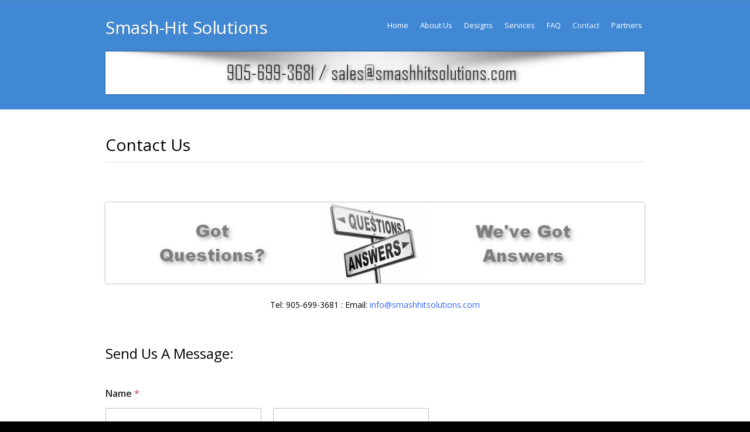

--- FILE ---
content_type: text/html; charset=UTF-8
request_url: http://smashhitsolutions.com/contact-us/
body_size: 46147
content:
<!DOCTYPE html>
<!--[if IE 8]>
<html id="ie8" lang="en-US">
<![endif]-->
<!--[if !(IE 8) ]><!-->
<html lang="en-US">
<!--<![endif]-->
<meta charset="UTF-8" />
<meta name="viewport" content="width=device-width" />
<title>Contact Us - Smash-Hit SolutionsSmash-Hit Solutions</title>
<link rel="profile" href="http://gmpg.org/xfn/11" />
<link rel="pingback" href="http://smashhitsolutions.com/xmlrpc.php" />
<meta name='robots' content='index, follow, max-image-preview:large, max-snippet:-1, max-video-preview:-1' />
<style>img:is([sizes="auto" i], [sizes^="auto," i]) { contain-intrinsic-size: 3000px 1500px }</style>
<!-- This site is optimized with the Yoast SEO plugin v24.1 - https://yoast.com/wordpress/plugins/seo/ -->
<meta name="description" content="We offer software solutions to business customers. Our main products are client websites, e-commerce websites, SEO, SEM and custom software. We are located in Mississauga, ON. Contact Us at 905-699-3681 / sales@smashhitsolutions.com" />
<link rel="canonical" href="https://smashhitsolutions.com/contact-us/" />
<meta property="og:locale" content="en_US" />
<meta property="og:type" content="article" />
<meta property="og:title" content="Contact Us - Smash-Hit Solutions" />
<meta property="og:description" content="We offer software solutions to business customers. Our main products are client websites, e-commerce websites, SEO, SEM and custom software. We are located in Mississauga, ON. Contact Us at 905-699-3681 / sales@smashhitsolutions.com" />
<meta property="og:url" content="https://smashhitsolutions.com/contact-us/" />
<meta property="og:site_name" content="Smash-Hit Solutions" />
<meta property="article:modified_time" content="2024-06-14T02:27:31+00:00" />
<meta property="og:image" content="https://smashhitsolutions.com/wp-content/uploads/2012/10/121.jpg" />
<meta property="og:image:width" content="1280" />
<meta property="og:image:height" content="853" />
<meta property="og:image:type" content="image/jpeg" />
<meta name="twitter:card" content="summary_large_image" />
<script type="application/ld+json" class="yoast-schema-graph">{"@context":"https://schema.org","@graph":[{"@type":"WebPage","@id":"https://smashhitsolutions.com/contact-us/","url":"https://smashhitsolutions.com/contact-us/","name":"Contact Us - Smash-Hit Solutions","isPartOf":{"@id":"https://smashhitsolutions.com/#website"},"primaryImageOfPage":{"@id":"https://smashhitsolutions.com/contact-us/#primaryimage"},"image":{"@id":"https://smashhitsolutions.com/contact-us/#primaryimage"},"thumbnailUrl":"http://smashhitsolutions.com/wp-content/uploads/2012/10/121.jpg","datePublished":"2013-07-05T06:46:52+00:00","dateModified":"2024-06-14T02:27:31+00:00","description":"We offer software solutions to business customers. Our main products are client websites, e-commerce websites, SEO, SEM and custom software. We are located in Mississauga, ON. Contact Us at 905-699-3681 / sales@smashhitsolutions.com","breadcrumb":{"@id":"https://smashhitsolutions.com/contact-us/#breadcrumb"},"inLanguage":"en-US","potentialAction":[{"@type":"ReadAction","target":["https://smashhitsolutions.com/contact-us/"]}]},{"@type":"ImageObject","inLanguage":"en-US","@id":"https://smashhitsolutions.com/contact-us/#primaryimage","url":"http://smashhitsolutions.com/wp-content/uploads/2012/10/121.jpg","contentUrl":"http://smashhitsolutions.com/wp-content/uploads/2012/10/121.jpg","width":1280,"height":853},{"@type":"BreadcrumbList","@id":"https://smashhitsolutions.com/contact-us/#breadcrumb","itemListElement":[{"@type":"ListItem","position":1,"name":"Home","item":"https://smashhitsolutions.com/"},{"@type":"ListItem","position":2,"name":"Contact Us"}]},{"@type":"WebSite","@id":"https://smashhitsolutions.com/#website","url":"https://smashhitsolutions.com/","name":"Smash-Hit Solutions","description":"","publisher":{"@id":"https://smashhitsolutions.com/#organization"},"potentialAction":[{"@type":"SearchAction","target":{"@type":"EntryPoint","urlTemplate":"https://smashhitsolutions.com/?s={search_term_string}"},"query-input":{"@type":"PropertyValueSpecification","valueRequired":true,"valueName":"search_term_string"}}],"inLanguage":"en-US"},{"@type":"Organization","@id":"https://smashhitsolutions.com/#organization","name":"Smash-Hit Solutions","url":"https://smashhitsolutions.com/","logo":{"@type":"ImageObject","inLanguage":"en-US","@id":"https://smashhitsolutions.com/#/schema/logo/image/","url":"https://smashhitsolutions.com/wp-content/uploads/119129382_2431643933809232_6804058875407847372_n.jpg","contentUrl":"https://smashhitsolutions.com/wp-content/uploads/119129382_2431643933809232_6804058875407847372_n.jpg","width":150,"height":150,"caption":"Smash-Hit Solutions"},"image":{"@id":"https://smashhitsolutions.com/#/schema/logo/image/"}}]}</script>
<!-- / Yoast SEO plugin. -->
<link rel='dns-prefetch' href='//fonts.googleapis.com' />
<link rel="alternate" type="application/rss+xml" title="Smash-Hit Solutions &raquo; Feed" href="http://smashhitsolutions.com/feed/" />
<link rel="alternate" type="application/rss+xml" title="Smash-Hit Solutions &raquo; Comments Feed" href="http://smashhitsolutions.com/comments/feed/" />
<!-- <link rel='stylesheet' id='jquery-ui-css' href='http://smashhitsolutions.com/wp-content/plugins/wp-pagebuilder/assets/css/jquery-ui.css?ver=1.12.1' type='text/css' media='all' /> -->
<!-- <link rel='stylesheet' id='animate-css' href='http://smashhitsolutions.com/wp-content/plugins/wp-pagebuilder/assets/css/animate.min.css?ver=all' type='text/css' media='all' /> -->
<!-- <link rel='stylesheet' id='font-awesome-5-css' href='http://smashhitsolutions.com/wp-content/plugins/wp-pagebuilder/assets/css/font-awesome-5.min.css?ver=all' type='text/css' media='all' /> -->
<!-- <link rel='stylesheet' id='wppb-fonts-css' href='http://smashhitsolutions.com/wp-content/plugins/wp-pagebuilder/assets/css/wppb-fonts.css?ver=all' type='text/css' media='all' /> -->
<!-- <link rel='stylesheet' id='wppb-addons-css' href='http://smashhitsolutions.com/wp-content/plugins/wp-pagebuilder/assets/css/wppb-addons.css?ver=all' type='text/css' media='all' /> -->
<!-- <link rel='stylesheet' id='wppb-main-css' href='http://smashhitsolutions.com/wp-content/plugins/wp-pagebuilder/assets/css/wppb-main.css?ver=all' type='text/css' media='all' /> -->
<!-- <link rel='stylesheet' id='wp-block-library-css' href='http://smashhitsolutions.com/wp-includes/css/dist/block-library/style.min.css?ver=6.7.1' type='text/css' media='all' /> -->
<link rel="stylesheet" type="text/css" href="//smashhitsolutions.com/wp-content/cache/wpfc-minified/l1z3rsj1/e3q3d.css" media="all"/>
<style id='classic-theme-styles-inline-css' type='text/css'>
/*! This file is auto-generated */
.wp-block-button__link{color:#fff;background-color:#32373c;border-radius:9999px;box-shadow:none;text-decoration:none;padding:calc(.667em + 2px) calc(1.333em + 2px);font-size:1.125em}.wp-block-file__button{background:#32373c;color:#fff;text-decoration:none}
</style>
<style id='global-styles-inline-css' type='text/css'>
:root{--wp--preset--aspect-ratio--square: 1;--wp--preset--aspect-ratio--4-3: 4/3;--wp--preset--aspect-ratio--3-4: 3/4;--wp--preset--aspect-ratio--3-2: 3/2;--wp--preset--aspect-ratio--2-3: 2/3;--wp--preset--aspect-ratio--16-9: 16/9;--wp--preset--aspect-ratio--9-16: 9/16;--wp--preset--color--black: #000000;--wp--preset--color--cyan-bluish-gray: #abb8c3;--wp--preset--color--white: #ffffff;--wp--preset--color--pale-pink: #f78da7;--wp--preset--color--vivid-red: #cf2e2e;--wp--preset--color--luminous-vivid-orange: #ff6900;--wp--preset--color--luminous-vivid-amber: #fcb900;--wp--preset--color--light-green-cyan: #7bdcb5;--wp--preset--color--vivid-green-cyan: #00d084;--wp--preset--color--pale-cyan-blue: #8ed1fc;--wp--preset--color--vivid-cyan-blue: #0693e3;--wp--preset--color--vivid-purple: #9b51e0;--wp--preset--gradient--vivid-cyan-blue-to-vivid-purple: linear-gradient(135deg,rgba(6,147,227,1) 0%,rgb(155,81,224) 100%);--wp--preset--gradient--light-green-cyan-to-vivid-green-cyan: linear-gradient(135deg,rgb(122,220,180) 0%,rgb(0,208,130) 100%);--wp--preset--gradient--luminous-vivid-amber-to-luminous-vivid-orange: linear-gradient(135deg,rgba(252,185,0,1) 0%,rgba(255,105,0,1) 100%);--wp--preset--gradient--luminous-vivid-orange-to-vivid-red: linear-gradient(135deg,rgba(255,105,0,1) 0%,rgb(207,46,46) 100%);--wp--preset--gradient--very-light-gray-to-cyan-bluish-gray: linear-gradient(135deg,rgb(238,238,238) 0%,rgb(169,184,195) 100%);--wp--preset--gradient--cool-to-warm-spectrum: linear-gradient(135deg,rgb(74,234,220) 0%,rgb(151,120,209) 20%,rgb(207,42,186) 40%,rgb(238,44,130) 60%,rgb(251,105,98) 80%,rgb(254,248,76) 100%);--wp--preset--gradient--blush-light-purple: linear-gradient(135deg,rgb(255,206,236) 0%,rgb(152,150,240) 100%);--wp--preset--gradient--blush-bordeaux: linear-gradient(135deg,rgb(254,205,165) 0%,rgb(254,45,45) 50%,rgb(107,0,62) 100%);--wp--preset--gradient--luminous-dusk: linear-gradient(135deg,rgb(255,203,112) 0%,rgb(199,81,192) 50%,rgb(65,88,208) 100%);--wp--preset--gradient--pale-ocean: linear-gradient(135deg,rgb(255,245,203) 0%,rgb(182,227,212) 50%,rgb(51,167,181) 100%);--wp--preset--gradient--electric-grass: linear-gradient(135deg,rgb(202,248,128) 0%,rgb(113,206,126) 100%);--wp--preset--gradient--midnight: linear-gradient(135deg,rgb(2,3,129) 0%,rgb(40,116,252) 100%);--wp--preset--font-size--small: 13px;--wp--preset--font-size--medium: 20px;--wp--preset--font-size--large: 36px;--wp--preset--font-size--x-large: 42px;--wp--preset--spacing--20: 0.44rem;--wp--preset--spacing--30: 0.67rem;--wp--preset--spacing--40: 1rem;--wp--preset--spacing--50: 1.5rem;--wp--preset--spacing--60: 2.25rem;--wp--preset--spacing--70: 3.38rem;--wp--preset--spacing--80: 5.06rem;--wp--preset--shadow--natural: 6px 6px 9px rgba(0, 0, 0, 0.2);--wp--preset--shadow--deep: 12px 12px 50px rgba(0, 0, 0, 0.4);--wp--preset--shadow--sharp: 6px 6px 0px rgba(0, 0, 0, 0.2);--wp--preset--shadow--outlined: 6px 6px 0px -3px rgba(255, 255, 255, 1), 6px 6px rgba(0, 0, 0, 1);--wp--preset--shadow--crisp: 6px 6px 0px rgba(0, 0, 0, 1);}:where(.is-layout-flex){gap: 0.5em;}:where(.is-layout-grid){gap: 0.5em;}body .is-layout-flex{display: flex;}.is-layout-flex{flex-wrap: wrap;align-items: center;}.is-layout-flex > :is(*, div){margin: 0;}body .is-layout-grid{display: grid;}.is-layout-grid > :is(*, div){margin: 0;}:where(.wp-block-columns.is-layout-flex){gap: 2em;}:where(.wp-block-columns.is-layout-grid){gap: 2em;}:where(.wp-block-post-template.is-layout-flex){gap: 1.25em;}:where(.wp-block-post-template.is-layout-grid){gap: 1.25em;}.has-black-color{color: var(--wp--preset--color--black) !important;}.has-cyan-bluish-gray-color{color: var(--wp--preset--color--cyan-bluish-gray) !important;}.has-white-color{color: var(--wp--preset--color--white) !important;}.has-pale-pink-color{color: var(--wp--preset--color--pale-pink) !important;}.has-vivid-red-color{color: var(--wp--preset--color--vivid-red) !important;}.has-luminous-vivid-orange-color{color: var(--wp--preset--color--luminous-vivid-orange) !important;}.has-luminous-vivid-amber-color{color: var(--wp--preset--color--luminous-vivid-amber) !important;}.has-light-green-cyan-color{color: var(--wp--preset--color--light-green-cyan) !important;}.has-vivid-green-cyan-color{color: var(--wp--preset--color--vivid-green-cyan) !important;}.has-pale-cyan-blue-color{color: var(--wp--preset--color--pale-cyan-blue) !important;}.has-vivid-cyan-blue-color{color: var(--wp--preset--color--vivid-cyan-blue) !important;}.has-vivid-purple-color{color: var(--wp--preset--color--vivid-purple) !important;}.has-black-background-color{background-color: var(--wp--preset--color--black) !important;}.has-cyan-bluish-gray-background-color{background-color: var(--wp--preset--color--cyan-bluish-gray) !important;}.has-white-background-color{background-color: var(--wp--preset--color--white) !important;}.has-pale-pink-background-color{background-color: var(--wp--preset--color--pale-pink) !important;}.has-vivid-red-background-color{background-color: var(--wp--preset--color--vivid-red) !important;}.has-luminous-vivid-orange-background-color{background-color: var(--wp--preset--color--luminous-vivid-orange) !important;}.has-luminous-vivid-amber-background-color{background-color: var(--wp--preset--color--luminous-vivid-amber) !important;}.has-light-green-cyan-background-color{background-color: var(--wp--preset--color--light-green-cyan) !important;}.has-vivid-green-cyan-background-color{background-color: var(--wp--preset--color--vivid-green-cyan) !important;}.has-pale-cyan-blue-background-color{background-color: var(--wp--preset--color--pale-cyan-blue) !important;}.has-vivid-cyan-blue-background-color{background-color: var(--wp--preset--color--vivid-cyan-blue) !important;}.has-vivid-purple-background-color{background-color: var(--wp--preset--color--vivid-purple) !important;}.has-black-border-color{border-color: var(--wp--preset--color--black) !important;}.has-cyan-bluish-gray-border-color{border-color: var(--wp--preset--color--cyan-bluish-gray) !important;}.has-white-border-color{border-color: var(--wp--preset--color--white) !important;}.has-pale-pink-border-color{border-color: var(--wp--preset--color--pale-pink) !important;}.has-vivid-red-border-color{border-color: var(--wp--preset--color--vivid-red) !important;}.has-luminous-vivid-orange-border-color{border-color: var(--wp--preset--color--luminous-vivid-orange) !important;}.has-luminous-vivid-amber-border-color{border-color: var(--wp--preset--color--luminous-vivid-amber) !important;}.has-light-green-cyan-border-color{border-color: var(--wp--preset--color--light-green-cyan) !important;}.has-vivid-green-cyan-border-color{border-color: var(--wp--preset--color--vivid-green-cyan) !important;}.has-pale-cyan-blue-border-color{border-color: var(--wp--preset--color--pale-cyan-blue) !important;}.has-vivid-cyan-blue-border-color{border-color: var(--wp--preset--color--vivid-cyan-blue) !important;}.has-vivid-purple-border-color{border-color: var(--wp--preset--color--vivid-purple) !important;}.has-vivid-cyan-blue-to-vivid-purple-gradient-background{background: var(--wp--preset--gradient--vivid-cyan-blue-to-vivid-purple) !important;}.has-light-green-cyan-to-vivid-green-cyan-gradient-background{background: var(--wp--preset--gradient--light-green-cyan-to-vivid-green-cyan) !important;}.has-luminous-vivid-amber-to-luminous-vivid-orange-gradient-background{background: var(--wp--preset--gradient--luminous-vivid-amber-to-luminous-vivid-orange) !important;}.has-luminous-vivid-orange-to-vivid-red-gradient-background{background: var(--wp--preset--gradient--luminous-vivid-orange-to-vivid-red) !important;}.has-very-light-gray-to-cyan-bluish-gray-gradient-background{background: var(--wp--preset--gradient--very-light-gray-to-cyan-bluish-gray) !important;}.has-cool-to-warm-spectrum-gradient-background{background: var(--wp--preset--gradient--cool-to-warm-spectrum) !important;}.has-blush-light-purple-gradient-background{background: var(--wp--preset--gradient--blush-light-purple) !important;}.has-blush-bordeaux-gradient-background{background: var(--wp--preset--gradient--blush-bordeaux) !important;}.has-luminous-dusk-gradient-background{background: var(--wp--preset--gradient--luminous-dusk) !important;}.has-pale-ocean-gradient-background{background: var(--wp--preset--gradient--pale-ocean) !important;}.has-electric-grass-gradient-background{background: var(--wp--preset--gradient--electric-grass) !important;}.has-midnight-gradient-background{background: var(--wp--preset--gradient--midnight) !important;}.has-small-font-size{font-size: var(--wp--preset--font-size--small) !important;}.has-medium-font-size{font-size: var(--wp--preset--font-size--medium) !important;}.has-large-font-size{font-size: var(--wp--preset--font-size--large) !important;}.has-x-large-font-size{font-size: var(--wp--preset--font-size--x-large) !important;}
:where(.wp-block-post-template.is-layout-flex){gap: 1.25em;}:where(.wp-block-post-template.is-layout-grid){gap: 1.25em;}
:where(.wp-block-columns.is-layout-flex){gap: 2em;}:where(.wp-block-columns.is-layout-grid){gap: 2em;}
:root :where(.wp-block-pullquote){font-size: 1.5em;line-height: 1.6;}
</style>
<!-- <link rel='stylesheet' id='printomatic-css-css' href='http://smashhitsolutions.com/wp-content/plugins/print-o-matic/css/style.css?ver=2.0' type='text/css' media='all' /> -->
<!-- <link rel='stylesheet' id='wpforms-modern-full-css' href='http://smashhitsolutions.com/wp-content/plugins/wpforms-lite/assets/css/frontend/modern/wpforms-full.min.css?ver=1.8.9.1' type='text/css' media='all' /> -->
<!-- <link rel='stylesheet' id='style-css' href='http://smashhitsolutions.com/wp-content/themes/skylark.1.6/skylark/style.css?ver=6.7.1' type='text/css' media='all' /> -->
<link rel="stylesheet" type="text/css" href="//smashhitsolutions.com/wp-content/cache/wpfc-minified/f2ub3ill/6bwxz.css" media="all"/>
<link rel='stylesheet' id='open-sans-css' href='https://fonts.googleapis.com/css?family=Open+Sans%3A300italic%2C400italic%2C600italic%2C300%2C400%2C600&#038;subset=latin%2Clatin-ext&#038;display=fallback&#038;ver=6.7.1' type='text/css' media='all' />
<!-- <link rel='stylesheet' id='wppb-posts-css-css' href='http://smashhitsolutions.com/wp-content/plugins/wp-pagebuilder/addons/posts/assets/css/posts-addon.css?ver=6.7.1' type='text/css' media='all' /> -->
<!-- <link rel='stylesheet' id='rtbs-css' href='http://smashhitsolutions.com/wp-content/plugins/responsive-tabs/inc/css/rtbs_style.min.css?ver=4.0.8' type='text/css' media='all' /> -->
<!-- <link rel='stylesheet' id='wp-ppec-frontend-style-css' href='http://smashhitsolutions.com/wp-content/plugins/wp-express-checkout/assets/css/public.css?ver=2.3.13' type='text/css' media='all' /> -->
<!-- <link rel='stylesheet' id='wpdevelop-bts-css' href='http://smashhitsolutions.com/wp-content/plugins/booking/assets/libs/bootstrap-css/css/bootstrap.css?ver=10.9.1' type='text/css' media='all' /> -->
<!-- <link rel='stylesheet' id='wpdevelop-bts-theme-css' href='http://smashhitsolutions.com/wp-content/plugins/booking/assets/libs/bootstrap-css/css/bootstrap-theme.css?ver=10.9.1' type='text/css' media='all' /> -->
<!-- <link rel='stylesheet' id='wpbc-tippy-popover-css' href='http://smashhitsolutions.com/wp-content/plugins/booking/assets/libs/tippy.js/themes/wpbc-tippy-popover.css?ver=10.9.1' type='text/css' media='all' /> -->
<!-- <link rel='stylesheet' id='wpbc-tippy-times-css' href='http://smashhitsolutions.com/wp-content/plugins/booking/assets/libs/tippy.js/themes/wpbc-tippy-times.css?ver=10.9.1' type='text/css' media='all' /> -->
<!-- <link rel='stylesheet' id='wpbc-material-design-icons-css' href='http://smashhitsolutions.com/wp-content/plugins/booking/assets/libs/material-design-icons/material-design-icons.css?ver=10.9.1' type='text/css' media='all' /> -->
<!-- <link rel='stylesheet' id='wpbc-ui-both-css' href='http://smashhitsolutions.com/wp-content/plugins/booking/css/wpbc_ui_both.css?ver=10.9.1' type='text/css' media='all' /> -->
<!-- <link rel='stylesheet' id='wpbc-time_picker-css' href='http://smashhitsolutions.com/wp-content/plugins/booking/css/wpbc_time-selector.css?ver=10.9.1' type='text/css' media='all' /> -->
<!-- <link rel='stylesheet' id='wpbc-time_picker-skin-css' href='http://smashhitsolutions.com/wp-content/plugins/booking/css/time_picker_skins/light__24_8.css?ver=10.9.1' type='text/css' media='all' /> -->
<!-- <link rel='stylesheet' id='wpbc-client-pages-css' href='http://smashhitsolutions.com/wp-content/plugins/booking/css/client.css?ver=10.9.1' type='text/css' media='all' /> -->
<!-- <link rel='stylesheet' id='wpbc-fe-form_fields-css' href='http://smashhitsolutions.com/wp-content/plugins/booking/css/_out/wpbc_fe__form_fields.css?ver=10.9.1' type='text/css' media='all' /> -->
<!-- <link rel='stylesheet' id='wpbc-calendar-css' href='http://smashhitsolutions.com/wp-content/plugins/booking/css/calendar.css?ver=10.9.1' type='text/css' media='all' /> -->
<!-- <link rel='stylesheet' id='wpbc-calendar-skin-css' href='http://smashhitsolutions.com/wp-content/plugins/booking/css/skins/24_9__light_square_1.css?ver=10.9.1' type='text/css' media='all' /> -->
<!-- <link rel='stylesheet' id='wpbc-flex-timeline-css' href='http://smashhitsolutions.com/wp-content/plugins/booking/core/timeline/v2/_out/timeline_v2.1.css?ver=10.9.1' type='text/css' media='all' /> -->
<link rel="stylesheet" type="text/css" href="//smashhitsolutions.com/wp-content/cache/wpfc-minified/kp6cho9e/9x0i2.css" media="all"/>
<script type="text/javascript" src="http://smashhitsolutions.com/wp-includes/js/jquery/jquery.min.js?ver=3.7.1" id="jquery-core-js"></script>
<script type="text/javascript" src="http://smashhitsolutions.com/wp-includes/js/jquery/jquery-migrate.min.js?ver=3.4.1" id="jquery-migrate-js"></script>
<script type="text/javascript" src="http://smashhitsolutions.com/wp-content/plugins/responsive-tabs/inc/js/rtbs.min.js?ver=4.0.8" id="rtbs-js"></script>
<script type="text/javascript" id="wpbc_all-js-before">
/* <![CDATA[ */
var wpbc_url_ajax ="http:\/\/smashhitsolutions.com\/wp-admin\/admin-ajax.php";
/* ]]> */
</script>
<script type="text/javascript" src="http://smashhitsolutions.com/wp-content/plugins/booking/_dist/all/_out/wpbc_all.js?ver=10.9.1" id="wpbc_all-js"></script>
<script type="text/javascript" id="wpbc_all-js-after">
/* <![CDATA[ */
function wpbc_init__head(){ _wpbc.set_other_param( 'locale_active', 'en_US' ); _wpbc.set_other_param( 'today_arr', [2024,12,18,18,45]  ); _wpbc.set_other_param( 'url_plugin', 'http://smashhitsolutions.com/wp-content/plugins/booking' ); _wpbc.set_other_param( 'this_page_booking_hash', ''  ); _wpbc.set_other_param( 'calendars__on_this_page', [] ); _wpbc.set_other_param( 'calendars__first_day', '0' ); _wpbc.set_other_param( 'calendars__max_monthes_in_calendar', '2y' ); _wpbc.set_other_param( 'availability__unavailable_from_today', '0' ); _wpbc.set_other_param( 'availability__week_days_unavailable', [999] ); _wpbc.set_other_param( 'calendars__days_select_mode', 'multiple' ); _wpbc.set_other_param( 'calendars__fixed__days_num', 0 ); _wpbc.set_other_param( 'calendars__fixed__week_days__start',   [] ); _wpbc.set_other_param( 'calendars__dynamic__days_min', 0 ); _wpbc.set_other_param( 'calendars__dynamic__days_max', 0 ); _wpbc.set_other_param( 'calendars__dynamic__days_specific',    [] ); _wpbc.set_other_param( 'calendars__dynamic__week_days__start', [] ); _wpbc.set_other_param( 'calendars__days_selection__middle_days_opacity', '0.75' ); _wpbc.set_other_param( 'is_enabled_booking_recurrent_time',  true ); _wpbc.set_other_param( 'is_allow_several_months_on_mobile',  false ); _wpbc.set_other_param( 'is_enabled_change_over',  false ); _wpbc.set_other_param( 'update', '10.9.1' ); _wpbc.set_other_param( 'version', 'free' ); _wpbc.set_message( 'message_dates_times_unavailable', "These dates and times in this calendar are already booked or unavailable." ); _wpbc.set_message( 'message_choose_alternative_dates', "Please choose alternative date(s), times, or adjust the number of slots booked." ); _wpbc.set_message( 'message_cannot_save_in_one_resource', "It is not possible to store this sequence of the dates into the one same resource." ); _wpbc.set_message( 'message_check_required', "This field is required" ); _wpbc.set_message( 'message_check_required_for_check_box', "This checkbox must be checked" ); _wpbc.set_message( 'message_check_required_for_radio_box', "At least one option must be selected" ); _wpbc.set_message( 'message_check_email', "Incorrect email address" ); _wpbc.set_message( 'message_check_same_email', "Your emails do not match" ); _wpbc.set_message( 'message_check_no_selected_dates', "Please, select booking date(s) at Calendar." ); _wpbc.set_message( 'message_processing', "Processing" ); _wpbc.set_message( 'message_deleting', "Deleting" ); _wpbc.set_message( 'message_updating', "Updating" ); _wpbc.set_message( 'message_saving', "Saving" ); _wpbc.set_message( 'message_error_check_in_out_time', "Error! Please reset your check-in\/check-out dates above." ); _wpbc.set_message( 'message_error_start_time', "Start Time is invalid. The date or time may be booked, or already in the past! Please choose another date or time." ); _wpbc.set_message( 'message_error_end_time', "End Time is invalid. The date or time may be booked, or already in the past. The End Time may also be earlier that the start time, if only 1 day was selected! Please choose another date or time." ); _wpbc.set_message( 'message_error_range_time', "The time(s) may be booked, or already in the past!" ); _wpbc.set_message( 'message_error_duration_time', "The time(s) may be booked, or already in the past!" ); console.log( '== WPBC VARS 10.9.1 [free] LOADED ==' ); } ( function() { if ( document.readyState === 'loading' ){ document.addEventListener( 'DOMContentLoaded', wpbc_init__head ); } else { wpbc_init__head(); } }() );
/* ]]> */
</script>
<script type="text/javascript" src="http://smashhitsolutions.com/wp-content/plugins/booking/assets/libs/popper/popper.js?ver=10.9.1" id="wpbc-popper-js"></script>
<script type="text/javascript" src="http://smashhitsolutions.com/wp-content/plugins/booking/assets/libs/tippy.js/dist/tippy-bundle.umd.js?ver=10.9.1" id="wpbc-tipcy-js"></script>
<script type="text/javascript" src="http://smashhitsolutions.com/wp-content/plugins/booking/js/datepick/jquery.datepick.wpbc.9.0.js?ver=10.9.1" id="wpbc-datepick-js"></script>
<script type="text/javascript" src="http://smashhitsolutions.com/wp-content/plugins/booking/js/client.js?ver=10.9.1" id="wpbc-main-client-js"></script>
<script type="text/javascript" src="http://smashhitsolutions.com/wp-content/plugins/booking/includes/_capacity/_out/create_booking.js?ver=10.9.1" id="wpbc_capacity-js"></script>
<script type="text/javascript" src="http://smashhitsolutions.com/wp-content/plugins/booking/js/wpbc_times.js?ver=10.9.1" id="wpbc-times-js"></script>
<script type="text/javascript" src="http://smashhitsolutions.com/wp-content/plugins/booking/js/wpbc_time-selector.js?ver=10.9.1" id="wpbc-time-selector-js"></script>
<script type="text/javascript" src="http://smashhitsolutions.com/wp-content/plugins/booking/core/timeline/v2/_out/timeline_v2.js?ver=10.9.1" id="wpbc-timeline-flex-js"></script>
<link rel="https://api.w.org/" href="http://smashhitsolutions.com/wp-json/" /><link rel="alternate" title="JSON" type="application/json" href="http://smashhitsolutions.com/wp-json/wp/v2/pages/14" /><link rel="EditURI" type="application/rsd+xml" title="RSD" href="http://smashhitsolutions.com/xmlrpc.php?rsd" />
<meta name="generator" content="WordPress 6.7.1" />
<link rel='shortlink' href='http://smashhitsolutions.com/?p=14' />
<link rel="alternate" title="oEmbed (JSON)" type="application/json+oembed" href="http://smashhitsolutions.com/wp-json/oembed/1.0/embed?url=http%3A%2F%2Fsmashhitsolutions.com%2Fcontact-us%2F" />
<link rel="alternate" title="oEmbed (XML)" type="text/xml+oembed" href="http://smashhitsolutions.com/wp-json/oembed/1.0/embed?url=http%3A%2F%2Fsmashhitsolutions.com%2Fcontact-us%2F&#038;format=xml" />
<!--[if lt IE 9]>
<script src="http://smashhitsolutions.com/wp-content/themes/skylark.1.6/skylark/js/html5.js" type="text/javascript"></script>
<![endif]-->
<style type="text/css">
.site {
background-color: #ffffff		}
</style>
<style type="text/css">
.site-title a {
color: #ffffff;
}
</style>
<style id="wpforms-css-vars-root">
:root {
--wpforms-field-border-radius: 3px;
--wpforms-field-border-style: solid;
--wpforms-field-border-size: 1px;
--wpforms-field-background-color: #ffffff;
--wpforms-field-border-color: rgba( 0, 0, 0, 0.25 );
--wpforms-field-border-color-spare: rgba( 0, 0, 0, 0.25 );
--wpforms-field-text-color: rgba( 0, 0, 0, 0.7 );
--wpforms-field-menu-color: #ffffff;
--wpforms-label-color: rgba( 0, 0, 0, 0.85 );
--wpforms-label-sublabel-color: rgba( 0, 0, 0, 0.55 );
--wpforms-label-error-color: #d63637;
--wpforms-button-border-radius: 3px;
--wpforms-button-border-style: none;
--wpforms-button-border-size: 1px;
--wpforms-button-background-color: #066aab;
--wpforms-button-border-color: #066aab;
--wpforms-button-text-color: #ffffff;
--wpforms-page-break-color: #066aab;
--wpforms-background-image: none;
--wpforms-background-position: center center;
--wpforms-background-repeat: no-repeat;
--wpforms-background-size: cover;
--wpforms-background-width: 100px;
--wpforms-background-height: 100px;
--wpforms-background-color: rgba( 0, 0, 0, 0 );
--wpforms-background-url: none;
--wpforms-container-padding: 0px;
--wpforms-container-border-style: none;
--wpforms-container-border-width: 1px;
--wpforms-container-border-color: #000000;
--wpforms-container-border-radius: 3px;
--wpforms-field-size-input-height: 43px;
--wpforms-field-size-input-spacing: 15px;
--wpforms-field-size-font-size: 16px;
--wpforms-field-size-line-height: 19px;
--wpforms-field-size-padding-h: 14px;
--wpforms-field-size-checkbox-size: 16px;
--wpforms-field-size-sublabel-spacing: 5px;
--wpforms-field-size-icon-size: 1;
--wpforms-label-size-font-size: 16px;
--wpforms-label-size-line-height: 19px;
--wpforms-label-size-sublabel-font-size: 14px;
--wpforms-label-size-sublabel-line-height: 17px;
--wpforms-button-size-font-size: 17px;
--wpforms-button-size-height: 41px;
--wpforms-button-size-padding-h: 15px;
--wpforms-button-size-margin-top: 10px;
--wpforms-container-shadow-size-box-shadow: none;
}
</style></head>
<body class="page-template page-template-page-full-width page-template-page-full-width-php page page-id-14">
<header id="masthead" class="site-header" role="banner">
<div class="header-wrapper">
<hgroup>
<h1 class="site-title"><a href="http://smashhitsolutions.com/" title="Smash-Hit Solutions" rel="home">Smash-Hit Solutions</a></h1>
<h2 class="site-description"></h2>
</hgroup>
<nav role="navigation" class="site-navigation main-navigation">
<h1 class="assistive-text">Menu</h1>
<div class="assistive-text skip-link"><a href="#content" title="Skip to content">Skip to content</a></div>
<div class="menu-main-menu-container"><ul id="menu-main-menu" class="menu"><li id="menu-item-68" class="menu-item menu-item-type-post_type menu-item-object-page menu-item-home menu-item-68"><a href="http://smashhitsolutions.com/">Home</a></li>
<li id="menu-item-25" class="menu-item menu-item-type-post_type menu-item-object-page menu-item-25"><a href="http://smashhitsolutions.com/about-us/">About Us</a></li>
<li id="menu-item-964" class="menu-item menu-item-type-post_type menu-item-object-page menu-item-has-children menu-item-964"><a href="http://smashhitsolutions.com/crafted-designs-2/">Designs</a>
<ul class="sub-menu">
<li id="menu-item-724" class="menu-item menu-item-type-custom menu-item-object-custom menu-item-724"><a href="http://ssprojects.biz/realMLS/">For Real Estate Agents</a></li>
<li id="menu-item-1144" class="menu-item menu-item-type-custom menu-item-object-custom menu-item-1144"><a href="#">Shopify Websites</a></li>
</ul>
</li>
<li id="menu-item-63" class="menu-item menu-item-type-post_type menu-item-object-page menu-item-has-children menu-item-63"><a href="http://smashhitsolutions.com/services/">Services</a>
<ul class="sub-menu">
<li id="menu-item-1105" class="menu-item menu-item-type-custom menu-item-object-custom menu-item-1105"><a href="#">Websites &#038; Web-Design</a></li>
<li id="menu-item-1110" class="menu-item menu-item-type-post_type menu-item-object-page menu-item-1110"><a href="http://smashhitsolutions.com/application-programming/">Application Programming</a></li>
<li id="menu-item-1109" class="menu-item menu-item-type-post_type menu-item-object-page menu-item-1109"><a href="http://smashhitsolutions.com/e-commerce/">E-Commerce</a></li>
<li id="menu-item-1108" class="menu-item menu-item-type-custom menu-item-object-custom menu-item-1108"><a href="#">SEO &#038; Analytics</a></li>
</ul>
</li>
<li id="menu-item-737" class="menu-item menu-item-type-post_type menu-item-object-page menu-item-737"><a href="http://smashhitsolutions.com/faq-2/">FAQ</a></li>
<li id="menu-item-24" class="menu-item menu-item-type-post_type menu-item-object-page current-menu-item page_item page-item-14 current_page_item menu-item-24"><a href="http://smashhitsolutions.com/contact-us/" aria-current="page">Contact</a></li>
<li id="menu-item-691" class="menu-item menu-item-type-custom menu-item-object-custom menu-item-has-children menu-item-691"><a href="http://smashhitsolutions.com/advertise/">Partners</a>
<ul class="sub-menu">
<li id="menu-item-716" class="menu-item menu-item-type-custom menu-item-object-custom menu-item-716"><a href="http://www.citynetworks.ca">City Networks</a></li>
<li id="menu-item-693" class="menu-item menu-item-type-custom menu-item-object-custom menu-item-693"><a href="http://www.gruneelefantart.com">Grune Elefant Art</a></li>
<li id="menu-item-725" class="menu-item menu-item-type-custom menu-item-object-custom menu-item-725"><a href="http://www.social-media.space">Social-Media Space</a></li>
</ul>
</li>
</ul></div>			</nav>
<div class="header-image">
<a href="http://smashhitsolutions.com"><img src="http://smashhitsolutions.com/wp-content/uploads/slider-shadow2.jpg" alt="Smash-Hit Solutions" /></a>
</div>
</div><!-- .header-wrapper -->
</header><!-- .site-header -->
<div id="page" class="hfeed site">
<div id="main">
<div id="primary" class="site-content">
<div id="content" role="main">
<article id="post-14" class="post-14 page type-page status-publish has-post-thumbnail hentry">
<header class="entry-header">
<h1 class="entry-title">Contact Us</h1>
</header><!-- .entry-header -->
<div class="entry-content">
<div class="default"> </div>
<div> </div>
<div>
<p><img fetchpriority="high" decoding="async" class="wp-image-754 size-full" src="http://smashhitsolutions.com/wp-content/uploads/QA-banner.jpg" alt="Q&amp;A-banner" width="999" height="150" srcset="http://smashhitsolutions.com/wp-content/uploads/QA-banner.jpg 999w, http://smashhitsolutions.com/wp-content/uploads/QA-banner-300x45.jpg 300w, http://smashhitsolutions.com/wp-content/uploads/QA-banner-768x115.jpg 768w" sizes="(max-width: 999px) 100vw, 999px" /></p>
</div>
<h6 class="default" style="text-align: center;">Tel: 905-699-3681 : Email: <span style="color: #3366ff;"><a style="color: #3366ff;" href="mailto:sales@smashhitsolutions.com">info@smashhitsolutions.com</a></span></h6>
<p> </p>
<h1 class="default" style="text-align: left;">Send Us A Message:</h1>
<div class="wpforms-container wpforms-container-full wpforms-block wpforms-block-49de71ea-862e-43e3-947f-bef035c7661c wpforms-render-modern" id="wpforms-1309"><form id="wpforms-form-1309" class="wpforms-validate wpforms-form wpforms-ajax-form" data-formid="1309" method="post" enctype="multipart/form-data" action="/contact-us/" data-token="58f53e5d3d68eeaa83fbbd67cd39cce3" data-token-time="1734547511"><noscript class="wpforms-error-noscript">Please enable JavaScript in your browser to complete this form.</noscript><div class="wpforms-hidden" id="wpforms-error-noscript">Please enable JavaScript in your browser to complete this form.</div><div class="wpforms-field-container"><div id="wpforms-1309-field_0-container" class="wpforms-field wpforms-field-name" data-field-id="0"><fieldset><legend class="wpforms-field-label">Name <span class="wpforms-required-label" aria-hidden="true">*</span></legend><div class="wpforms-field-row wpforms-field-medium"><div class="wpforms-field-row-block wpforms-first wpforms-one-half"><input type="text" id="wpforms-1309-field_0" class="wpforms-field-name-first wpforms-field-required" name="wpforms[fields][0][first]" aria-errormessage="wpforms-1309-field_0-error" required><label for="wpforms-1309-field_0" class="wpforms-field-sublabel after">First</label></div><div class="wpforms-field-row-block wpforms-one-half"><input type="text" id="wpforms-1309-field_0-last" class="wpforms-field-name-last wpforms-field-required" name="wpforms[fields][0][last]" aria-errormessage="wpforms-1309-field_0-last-error" required><label for="wpforms-1309-field_0-last" class="wpforms-field-sublabel after">Last</label></div></div></fieldset></div><div id="wpforms-1309-field_1-container" class="wpforms-field wpforms-field-email" data-field-id="1"><label class="wpforms-field-label" for="wpforms-1309-field_1">Email <span class="wpforms-required-label" aria-hidden="true">*</span></label><input type="email" id="wpforms-1309-field_1" class="wpforms-field-medium wpforms-field-required" name="wpforms[fields][1]" spellcheck="false" aria-errormessage="wpforms-1309-field_1-error" required></div><div id="wpforms-1309-field_2-container" class="wpforms-field wpforms-field-textarea" data-field-id="2"><label class="wpforms-field-label" for="wpforms-1309-field_2">Comment or Message</label><textarea id="wpforms-1309-field_2" class="wpforms-field-medium" name="wpforms[fields][2]" aria-errormessage="wpforms-1309-field_2-error" ></textarea></div></div><!-- .wpforms-field-container --><div class="wpforms-submit-container" ><input type="hidden" name="wpforms[id]" value="1309"><input type="hidden" name="page_title" value="Contact Us"><input type="hidden" name="page_url" value="http://smashhitsolutions.com/contact-us/"><input type="hidden" name="page_id" value="14"><input type="hidden" name="wpforms[post_id]" value="14"><button type="submit" name="wpforms[submit]" id="wpforms-submit-1309" class="wpforms-submit" data-alt-text="Sending..." data-submit-text="Submit" aria-live="assertive" value="wpforms-submit">Submit</button><img decoding="async" src="http://smashhitsolutions.com/wp-content/plugins/wpforms-lite/assets/images/submit-spin.svg" class="wpforms-submit-spinner" style="display: none;" width="26" height="26" alt="Loading"></div></form></div>  <!-- .wpforms-container -->					</div><!-- .entry-content -->
</article><!-- #post-14 -->
<div id="comments" class="comments-area">
</div><!-- #comments .comments-area -->
</div><!-- #content -->
</div><!-- #primary .site-content -->

</div><!-- #main -->
</div><!-- #page .hfeed .site -->
<footer id="colophon" class="site-footer" role="contentinfo">
<div class="site-info">
<a href="http://wordpress.org/" rel="generator">Proudly powered by WordPress</a>
Theme: Skylark by <a href="http://blankthemes.com/" rel="designer">Blank Themes</a>.	</div><!-- .site-info -->
</footer><!-- .site-footer .site-footer -->
<script type="text/javascript" id="printomatic-js-js-before">
/* <![CDATA[ */
var print_data = {"pom_html_top":"Bayview Rug Gallery * 1215 Bayview Avenue Toronto, Ontario - M4G 2Z8\r\n","pom_html_bottom":"Smash-Hit Solutions * 210-5800 Ambler Drive, Mississauga L4W 4J4","pom_do_not_print":"","pom_pause_time":""}
/* ]]> */
</script>
<script src='//smashhitsolutions.com/wp-content/cache/wpfc-minified/1r6xlywo/e3q3d.js' type="text/javascript"></script>
<!-- <script type="text/javascript" src="http://smashhitsolutions.com/wp-content/plugins/print-o-matic/js/printomat.js?ver=2.0.11" id="printomatic-js-js"></script> -->
<!-- <script type="text/javascript" src="http://smashhitsolutions.com/wp-content/plugins/print-o-matic/js/print_elements.js?ver=1.1" id="pe-js-js"></script> -->
<!-- <script type="text/javascript" src="http://smashhitsolutions.com/wp-content/themes/skylark.1.6/skylark/js/small-menu.js?ver=20120206" id="small-menu-js"></script> -->
<!-- <script type="text/javascript" src="http://smashhitsolutions.com/wp-content/plugins/wp-pagebuilder/assets/js/main.js?ver=6.7.1" id="wppagebuilder-main-js"></script> -->
<script type="text/javascript" id="wppb-posts-addon-js-extra">
/* <![CDATA[ */
var wppb_posts_addon = {"ajax_url":"http:\/\/smashhitsolutions.com\/wp-admin\/admin-ajax.php"};
/* ]]> */
</script>
<script src='//smashhitsolutions.com/wp-content/cache/wpfc-minified/m0t3crn5/e3q3d.js' type="text/javascript"></script>
<!-- <script type="text/javascript" src="http://smashhitsolutions.com/wp-content/plugins/wp-pagebuilder/addons/posts/assets/js/posts-addon.js?ver=6.7.1" id="wppb-posts-addon-js"></script> -->
<script type="text/javascript" id="wp-ppec-frontend-script-js-extra">
/* <![CDATA[ */
var wpec_create_order_vars = {"nonce":"ff3514f9f1"};
var wpec_on_approve_vars = {"nonce":"96b1f2e009","return_url":"http:\/\/smashhitsolutions.com\/thank-you-transaction-result\/","txn_success_message":"Transaction completed successfully!","txn_success_extra_msg":"Feel free to browse our site further for your next purchase."};
var ppecFrontVars = {"str":{"errorOccurred":"Error occurred","paymentFor":"Payment for","enterQuantity":"Please enter a valid quantity","stockErr":"You cannot order more items than available: %d","enterAmount":"Please enter a valid amount","acceptTos":"Please accept the terms and conditions","paymentCompleted":"Payment Completed","redirectMsg":"You are now being redirected to the order summary page.","strRemoveCoupon":"Remove coupon","strRemove":"Remove","required":"This field is required"},"ajaxUrl":"http:\/\/smashhitsolutions.com\/wp-admin\/admin-ajax.php"};
/* ]]> */
</script>
<script src='//smashhitsolutions.com/wp-content/cache/wpfc-minified/l1fonyui/9x0i3.js' type="text/javascript"></script>
<!-- <script type="text/javascript" src="http://smashhitsolutions.com/wp-content/plugins/wp-express-checkout/assets/js/public.js?ver=2.3.13" id="wp-ppec-frontend-script-js"></script> -->
<!-- <script type="text/javascript" src="http://smashhitsolutions.com/wp-includes/js/underscore.min.js?ver=1.13.7" id="underscore-js"></script> -->
<script type="text/javascript" id="wp-util-js-extra">
/* <![CDATA[ */
var _wpUtilSettings = {"ajax":{"url":"\/wp-admin\/admin-ajax.php"}};
/* ]]> */
</script>
<script src='//smashhitsolutions.com/wp-content/cache/wpfc-minified/fgzdijyk/9x2ny.js' type="text/javascript"></script>
<!-- <script type="text/javascript" src="http://smashhitsolutions.com/wp-includes/js/wp-util.min.js?ver=6.7.1" id="wp-util-js"></script> -->
<!-- <script type="text/javascript" src="http://smashhitsolutions.com/wp-content/plugins/wpforms-lite/assets/lib/jquery.validate.min.js?ver=1.20.0" id="wpforms-validation-js"></script> -->
<!-- <script type="text/javascript" src="http://smashhitsolutions.com/wp-content/plugins/wpforms-lite/assets/lib/mailcheck.min.js?ver=1.1.2" id="wpforms-mailcheck-js"></script> -->
<!-- <script type="text/javascript" src="http://smashhitsolutions.com/wp-content/plugins/wpforms-lite/assets/lib/punycode.min.js?ver=1.0.0" id="wpforms-punycode-js"></script> -->
<!-- <script type="text/javascript" src="http://smashhitsolutions.com/wp-content/plugins/wpforms-lite/assets/js/share/utils.min.js?ver=1.8.9.1" id="wpforms-generic-utils-js"></script> -->
<!-- <script type="text/javascript" src="http://smashhitsolutions.com/wp-content/plugins/wpforms-lite/assets/js/frontend/wpforms.min.js?ver=1.8.9.1" id="wpforms-js"></script> -->
<!-- <script type="text/javascript" src="http://smashhitsolutions.com/wp-content/plugins/wpforms-lite/assets/js/frontend/wpforms-modern.min.js?ver=1.8.9.1" id="wpforms-modern-js"></script> -->
<script type='text/javascript'>
/* <![CDATA[ */
var wpforms_settings = {"val_required":"This field is required.","val_email":"Please enter a valid email address.","val_email_suggestion":"Did you mean {suggestion}?","val_email_suggestion_title":"Click to accept this suggestion.","val_email_restricted":"This email address is not allowed.","val_number":"Please enter a valid number.","val_number_positive":"Please enter a valid positive number.","val_minimum_price":"Amount entered is less than the required minimum.","val_confirm":"Field values do not match.","val_checklimit":"You have exceeded the number of allowed selections: {#}.","val_limit_characters":"{count} of {limit} max characters.","val_limit_words":"{count} of {limit} max words.","val_recaptcha_fail_msg":"Google reCAPTCHA verification failed, please try again later.","val_turnstile_fail_msg":"Cloudflare Turnstile verification failed, please try again later.","val_inputmask_incomplete":"Please fill out the field in required format.","uuid_cookie":"","locale":"en","wpforms_plugin_url":"http:\/\/smashhitsolutions.com\/wp-content\/plugins\/wpforms-lite\/","gdpr":"","ajaxurl":"http:\/\/smashhitsolutions.com\/wp-admin\/admin-ajax.php","mailcheck_enabled":"1","mailcheck_domains":[],"mailcheck_toplevel_domains":["dev"],"is_ssl":"","currency_code":"USD","currency_thousands":",","currency_decimals":"2","currency_decimal":".","currency_symbol":"$","currency_symbol_pos":"left","val_requiredpayment":"Payment is required.","val_creditcard":"Please enter a valid credit card number.","css_vars":["field-border-radius","field-border-style","field-border-size","field-background-color","field-border-color","field-text-color","field-menu-color","label-color","label-sublabel-color","label-error-color","button-border-radius","button-border-style","button-border-size","button-background-color","button-border-color","button-text-color","page-break-color","background-image","background-position","background-repeat","background-size","background-width","background-height","background-color","background-url","container-padding","container-border-style","container-border-width","container-border-color","container-border-radius","field-size-input-height","field-size-input-spacing","field-size-font-size","field-size-line-height","field-size-padding-h","field-size-checkbox-size","field-size-sublabel-spacing","field-size-icon-size","label-size-font-size","label-size-line-height","label-size-sublabel-font-size","label-size-sublabel-line-height","button-size-font-size","button-size-height","button-size-padding-h","button-size-margin-top","container-shadow-size-box-shadow"],"isModernMarkupEnabled":"1","formErrorMessagePrefix":"Form error message","errorMessagePrefix":"Error message","submitBtnDisabled":"Submit button is disabled during form submission.","error_updating_token":"Error updating token. Please try again or contact support if the issue persists.","network_error":"Network error or server is unreachable. Check your connection or try again later.","token_cache_lifetime":"86400"}
/* ]]> */
</script>
</body>
</html><!-- WP Fastest Cache file was created in 0.23103713989258 seconds, on 18-12-24 18:45:11 --><!-- via php -->

--- FILE ---
content_type: text/css
request_url: http://smashhitsolutions.com/wp-content/cache/wpfc-minified/l1z3rsj1/e3q3d.css
body_size: 342298
content:
@charset "UTF-8";
@charset "UTF-8";
.ui-helper-hidden {
display: none;
}
.ui-helper-hidden-accessible {
border: 0;
clip: rect(0 0 0 0);
height: 1px;
margin: -1px;
overflow: hidden;
padding: 0;
position: absolute;
width: 1px;
}
.ui-helper-reset {
margin: 0;
padding: 0;
border: 0;
outline: 0;
line-height: 1.3;
text-decoration: none;
font-size: 100%;
list-style: none;
}
.ui-helper-clearfix:before,
.ui-helper-clearfix:after {
content: "";
display: table;
border-collapse: collapse;
}
.ui-helper-clearfix:after {
clear: both;
}
.ui-helper-zfix {
width: 100%;
height: 100%;
top: 0;
left: 0;
position: absolute;
opacity: 0;
filter:Alpha(Opacity=0); }
.ui-front {
z-index: 100;
} .ui-state-disabled {
cursor: default !important;
pointer-events: none;
} .ui-icon {
display: inline-block;
vertical-align: middle;
margin-top: -.25em;
position: relative;
text-indent: -99999px;
overflow: hidden;
background-repeat: no-repeat;
}
.ui-widget-icon-block {
left: 50%;
margin-left: -8px;
display: block;
}  .ui-widget-overlay {
position: fixed;
top: 0;
left: 0;
width: 100%;
height: 100%;
}
.ui-accordion .ui-accordion-header {
display: block;
cursor: pointer;
position: relative;
margin: 2px 0 0 0;
padding: .5em .5em .5em .7em;
font-size: 100%;
}
.ui-accordion .ui-accordion-content {
padding: 1em 2.2em;
border-top: 0;
overflow: auto;
}
.ui-autocomplete {
position: absolute;
top: 0;
left: 0;
cursor: default;
}
.ui-menu {
list-style: none;
padding: 0;
margin: 0;
display: block;
outline: 0;
}
.ui-menu .ui-menu {
position: absolute;
}
.ui-menu .ui-menu-item {
margin: 0;
cursor: pointer; list-style-image: url([data-uri]);
}
.ui-menu .ui-menu-item-wrapper {
position: relative;
padding: 3px 1em 3px .4em;
}
.ui-menu .ui-menu-divider {
margin: 5px 0;
height: 0;
font-size: 0;
line-height: 0;
border-width: 1px 0 0 0;
}
.ui-menu .ui-state-focus,
.ui-menu .ui-state-active {
margin: -1px;
} .ui-menu-icons {
position: relative;
}
.ui-menu-icons .ui-menu-item-wrapper {
padding-left: 2em;
} .ui-menu .ui-icon {
position: absolute;
top: 0;
bottom: 0;
left: .2em;
margin: auto 0;
} .ui-menu .ui-menu-icon {
left: auto;
right: 0;
}
.ui-button {
padding: .4em 1em;
display: inline-block;
position: relative;
line-height: normal;
margin-right: .1em;
cursor: pointer;
vertical-align: middle;
text-align: center;
-webkit-user-select: none;
-moz-user-select: none;
-ms-user-select: none;
user-select: none; overflow: visible;
}
.ui-button,
.ui-button:link,
.ui-button:visited,
.ui-button:hover,
.ui-button:active {
text-decoration: none;
} .ui-button-icon-only {
width: 2em;
box-sizing: border-box;
text-indent: -9999px;
white-space: nowrap;
} input.ui-button.ui-button-icon-only {
text-indent: 0;
} .ui-button-icon-only .ui-icon {
position: absolute;
top: 50%;
left: 50%;
margin-top: -8px;
margin-left: -8px;
}
.ui-button.ui-icon-notext .ui-icon {
padding: 0;
width: 2.1em;
height: 2.1em;
text-indent: -9999px;
white-space: nowrap;
}
input.ui-button.ui-icon-notext .ui-icon {
width: auto;
height: auto;
text-indent: 0;
white-space: normal;
padding: .4em 1em;
}  input.ui-button::-moz-focus-inner,
button.ui-button::-moz-focus-inner {
border: 0;
padding: 0;
}
.ui-controlgroup {
vertical-align: middle;
display: inline-block;
}
.ui-controlgroup > .ui-controlgroup-item {
float: left;
margin-left: 0;
margin-right: 0;
}
.ui-controlgroup > .ui-controlgroup-item:focus,
.ui-controlgroup > .ui-controlgroup-item.ui-visual-focus {
z-index: 9999;
}
.ui-controlgroup-vertical > .ui-controlgroup-item {
display: block;
float: none;
width: 100%;
margin-top: 0;
margin-bottom: 0;
text-align: left;
}
.ui-controlgroup-vertical .ui-controlgroup-item {
box-sizing: border-box;
}
.ui-controlgroup .ui-controlgroup-label {
padding: .4em 1em;
}
.ui-controlgroup .ui-controlgroup-label span {
font-size: 80%;
}
.ui-controlgroup-horizontal .ui-controlgroup-label + .ui-controlgroup-item {
border-left: none;
}
.ui-controlgroup-vertical .ui-controlgroup-label + .ui-controlgroup-item {
border-top: none;
}
.ui-controlgroup-horizontal .ui-controlgroup-label.ui-widget-content {
border-right: none;
}
.ui-controlgroup-vertical .ui-controlgroup-label.ui-widget-content {
border-bottom: none;
} .ui-controlgroup-vertical .ui-spinner-input { width: 75%;
width: calc( 100% - 2.4em );
}
.ui-controlgroup-vertical .ui-spinner .ui-spinner-up {
border-top-style: solid;
}
.ui-checkboxradio-label .ui-icon-background {
box-shadow: inset 1px 1px 1px #ccc;
border-radius: .12em;
border: none;
}
.ui-checkboxradio-radio-label .ui-icon-background {
width: 16px;
height: 16px;
border-radius: 1em;
overflow: visible;
border: none;
}
.ui-checkboxradio-radio-label.ui-checkboxradio-checked .ui-icon,
.ui-checkboxradio-radio-label.ui-checkboxradio-checked:hover .ui-icon {
background-image: none;
width: 8px;
height: 8px;
border-width: 4px;
border-style: solid;
}
.ui-checkboxradio-disabled {
pointer-events: none;
}
.ui-datepicker {
width: 17em;
padding: .2em .2em 0;
display: none;
}
.ui-datepicker .ui-datepicker-header {
position: relative;
padding: .2em 0;
}
.ui-datepicker .ui-datepicker-prev,
.ui-datepicker .ui-datepicker-next {
position: absolute;
top: 2px;
width: 1.8em;
height: 1.8em;
}
.ui-datepicker .ui-datepicker-prev-hover,
.ui-datepicker .ui-datepicker-next-hover {
top: 1px;
}
.ui-datepicker .ui-datepicker-prev {
left: 2px;
}
.ui-datepicker .ui-datepicker-next {
right: 2px;
}
.ui-datepicker .ui-datepicker-prev-hover {
left: 1px;
}
.ui-datepicker .ui-datepicker-next-hover {
right: 1px;
}
.ui-datepicker .ui-datepicker-prev span,
.ui-datepicker .ui-datepicker-next span {
display: block;
position: absolute;
left: 50%;
margin-left: -8px;
top: 50%;
margin-top: -8px;
}
.ui-datepicker .ui-datepicker-title {
margin: 0 2.3em;
line-height: 1.8em;
text-align: center;
}
.ui-datepicker .ui-datepicker-title select {
font-size: 1em;
margin: 1px 0;
}
.ui-datepicker select.ui-datepicker-month,
.ui-datepicker select.ui-datepicker-year {
width: 45%;
}
.ui-datepicker table {
width: 100%;
font-size: .9em;
border-collapse: collapse;
margin: 0 0 .4em;
}
.ui-datepicker th {
padding: .7em .3em;
text-align: center;
font-weight: bold;
border: 0;
}
.ui-datepicker td {
border: 0;
padding: 1px;
}
.ui-datepicker td span,
.ui-datepicker td a {
display: block;
padding: .2em;
text-align: right;
text-decoration: none;
}
.ui-datepicker .ui-datepicker-buttonpane {
background-image: none;
margin: .7em 0 0 0;
padding: 0 .2em;
border-left: 0;
border-right: 0;
border-bottom: 0;
}
.ui-datepicker .ui-datepicker-buttonpane button {
float: right;
margin: .5em .2em .4em;
cursor: pointer;
padding: .2em .6em .3em .6em;
width: auto;
overflow: visible;
}
.ui-datepicker .ui-datepicker-buttonpane button.ui-datepicker-current {
float: left;
} .ui-datepicker.ui-datepicker-multi {
width: auto;
}
.ui-datepicker-multi .ui-datepicker-group {
float: left;
}
.ui-datepicker-multi .ui-datepicker-group table {
width: 95%;
margin: 0 auto .4em;
}
.ui-datepicker-multi-2 .ui-datepicker-group {
width: 50%;
}
.ui-datepicker-multi-3 .ui-datepicker-group {
width: 33.3%;
}
.ui-datepicker-multi-4 .ui-datepicker-group {
width: 25%;
}
.ui-datepicker-multi .ui-datepicker-group-last .ui-datepicker-header,
.ui-datepicker-multi .ui-datepicker-group-middle .ui-datepicker-header {
border-left-width: 0;
}
.ui-datepicker-multi .ui-datepicker-buttonpane {
clear: left;
}
.ui-datepicker-row-break {
clear: both;
width: 100%;
font-size: 0;
} .ui-datepicker-rtl {
direction: rtl;
}
.ui-datepicker-rtl .ui-datepicker-prev {
right: 2px;
left: auto;
}
.ui-datepicker-rtl .ui-datepicker-next {
left: 2px;
right: auto;
}
.ui-datepicker-rtl .ui-datepicker-prev:hover {
right: 1px;
left: auto;
}
.ui-datepicker-rtl .ui-datepicker-next:hover {
left: 1px;
right: auto;
}
.ui-datepicker-rtl .ui-datepicker-buttonpane {
clear: right;
}
.ui-datepicker-rtl .ui-datepicker-buttonpane button {
float: left;
}
.ui-datepicker-rtl .ui-datepicker-buttonpane button.ui-datepicker-current,
.ui-datepicker-rtl .ui-datepicker-group {
float: right;
}
.ui-datepicker-rtl .ui-datepicker-group-last .ui-datepicker-header,
.ui-datepicker-rtl .ui-datepicker-group-middle .ui-datepicker-header {
border-right-width: 0;
border-left-width: 1px;
} .ui-datepicker .ui-icon {
display: block;
text-indent: -99999px;
overflow: hidden;
background-repeat: no-repeat;
left: .5em;
top: .3em;
}
.ui-dialog {
position: absolute;
top: 0;
left: 0;
padding: .2em;
outline: 0;
}
.ui-dialog .ui-dialog-titlebar {
padding: .4em 1em;
position: relative;
}
.ui-dialog .ui-dialog-title {
float: left;
margin: .1em 0;
white-space: nowrap;
width: 90%;
overflow: hidden;
text-overflow: ellipsis;
}
.ui-dialog .ui-dialog-titlebar-close {
position: absolute;
right: .3em;
top: 50%;
width: 20px;
margin: -10px 0 0 0;
padding: 1px;
height: 20px;
}
.ui-dialog .ui-dialog-content {
position: relative;
border: 0;
padding: .5em 1em;
background: none;
overflow: auto;
}
.ui-dialog .ui-dialog-buttonpane {
text-align: left;
border-width: 1px 0 0 0;
background-image: none;
margin-top: .5em;
padding: .3em 1em .5em .4em;
}
.ui-dialog .ui-dialog-buttonpane .ui-dialog-buttonset {
float: right;
}
.ui-dialog .ui-dialog-buttonpane button {
margin: .5em .4em .5em 0;
cursor: pointer;
}
.ui-dialog .ui-resizable-n {
height: 2px;
top: 0;
}
.ui-dialog .ui-resizable-e {
width: 2px;
right: 0;
}
.ui-dialog .ui-resizable-s {
height: 2px;
bottom: 0;
}
.ui-dialog .ui-resizable-w {
width: 2px;
left: 0;
}
.ui-dialog .ui-resizable-se,
.ui-dialog .ui-resizable-sw,
.ui-dialog .ui-resizable-ne,
.ui-dialog .ui-resizable-nw {
width: 7px;
height: 7px;
}
.ui-dialog .ui-resizable-se {
right: 0;
bottom: 0;
}
.ui-dialog .ui-resizable-sw {
left: 0;
bottom: 0;
}
.ui-dialog .ui-resizable-ne {
right: 0;
top: 0;
}
.ui-dialog .ui-resizable-nw {
left: 0;
top: 0;
}
.ui-draggable .ui-dialog-titlebar {
cursor: move;
}
.ui-draggable-handle {
-ms-touch-action: none;
touch-action: none;
}
.ui-resizable {
position: relative;
}
.ui-resizable-handle {
position: absolute;
font-size: 0.1px;
display: block;
-ms-touch-action: none;
touch-action: none;
}
.ui-resizable-disabled .ui-resizable-handle,
.ui-resizable-autohide .ui-resizable-handle {
display: none;
}
.ui-resizable-n {
cursor: n-resize;
height: 7px;
width: 100%;
top: -5px;
left: 0;
}
.ui-resizable-s {
cursor: s-resize;
height: 7px;
width: 100%;
bottom: -5px;
left: 0;
}
.ui-resizable-e {
cursor: e-resize;
width: 7px;
right: -5px;
top: 0;
height: 100%;
}
.ui-resizable-w {
cursor: w-resize;
width: 7px;
left: -5px;
top: 0;
height: 100%;
}
.ui-resizable-se {
cursor: se-resize;
width: 12px;
height: 12px;
right: 1px;
bottom: 1px;
}
.ui-resizable-sw {
cursor: sw-resize;
width: 9px;
height: 9px;
left: -5px;
bottom: -5px;
}
.ui-resizable-nw {
cursor: nw-resize;
width: 9px;
height: 9px;
left: -5px;
top: -5px;
}
.ui-resizable-ne {
cursor: ne-resize;
width: 9px;
height: 9px;
right: -5px;
top: -5px;
}
.ui-progressbar {
height: 2em;
text-align: left;
overflow: hidden;
}
.ui-progressbar .ui-progressbar-value {
margin: -1px;
height: 100%;
}
.ui-progressbar .ui-progressbar-overlay {
background: url([data-uri]);
height: 100%;
filter: alpha(opacity=25); opacity: 0.25;
}
.ui-progressbar-indeterminate .ui-progressbar-value {
background-image: none;
}
.ui-selectable {
-ms-touch-action: none;
touch-action: none;
}
.ui-selectable-helper {
position: absolute;
z-index: 100;
border: 1px dotted black;
}
.ui-selectmenu-menu {
padding: 0;
margin: 0;
position: absolute;
top: 0;
left: 0;
display: none;
}
.ui-selectmenu-menu .ui-menu {
overflow: auto;
overflow-x: hidden;
padding-bottom: 1px;
}
.ui-selectmenu-menu .ui-menu .ui-selectmenu-optgroup {
font-size: 1em;
font-weight: bold;
line-height: 1.5;
padding: 2px 0.4em;
margin: 0.5em 0 0 0;
height: auto;
border: 0;
}
.ui-selectmenu-open {
display: block;
}
.ui-selectmenu-text {
display: block;
margin-right: 20px;
overflow: hidden;
text-overflow: ellipsis;
}
.ui-selectmenu-button.ui-button {
text-align: left;
white-space: nowrap;
width: 14em;
}
.ui-selectmenu-icon.ui-icon {
float: right;
margin-top: 0;
}
.ui-slider {
position: relative;
text-align: left;
}
.ui-slider .ui-slider-handle {
position: absolute;
z-index: 2;
width: 1.2em;
height: 1.2em;
cursor: default;
-ms-touch-action: none;
touch-action: none;
}
.ui-slider .ui-slider-range {
position: absolute;
z-index: 1;
font-size: .7em;
display: block;
border: 0;
background-position: 0 0;
} .ui-slider.ui-state-disabled .ui-slider-handle,
.ui-slider.ui-state-disabled .ui-slider-range {
filter: inherit;
}
.ui-slider-horizontal {
height: .8em;
}
.ui-slider-horizontal .ui-slider-handle {
top: -.3em;
margin-left: -.6em;
}
.ui-slider-horizontal .ui-slider-range {
top: 0;
height: 100%;
}
.ui-slider-horizontal .ui-slider-range-min {
left: 0;
}
.ui-slider-horizontal .ui-slider-range-max {
right: 0;
}
.ui-slider-vertical {
width: .8em;
height: 100px;
}
.ui-slider-vertical .ui-slider-handle {
left: -.3em;
margin-left: 0;
margin-bottom: -.6em;
}
.ui-slider-vertical .ui-slider-range {
left: 0;
width: 100%;
}
.ui-slider-vertical .ui-slider-range-min {
bottom: 0;
}
.ui-slider-vertical .ui-slider-range-max {
top: 0;
}
.ui-sortable-handle {
-ms-touch-action: none;
touch-action: none;
}
.ui-spinner {
position: relative;
display: inline-block;
overflow: hidden;
padding: 0;
vertical-align: middle;
}
.ui-spinner-input {
border: none;
background: none;
color: inherit;
padding: .222em 0;
margin: .2em 0;
vertical-align: middle;
margin-left: .4em;
margin-right: 2em;
}
.ui-spinner-button {
width: 1.6em;
height: 50%;
font-size: .5em;
padding: 0;
margin: 0;
text-align: center;
position: absolute;
cursor: default;
display: block;
overflow: hidden;
right: 0;
} .ui-spinner a.ui-spinner-button {
border-top-style: none;
border-bottom-style: none;
border-right-style: none;
}
.ui-spinner-up {
top: 0;
}
.ui-spinner-down {
bottom: 0;
}
.ui-tabs {
position: relative; padding: .2em;
}
.ui-tabs .ui-tabs-nav {
margin: 0;
padding: .2em .2em 0;
}
.ui-tabs .ui-tabs-nav li {
list-style: none;
float: left;
position: relative;
top: 0;
margin: 1px .2em 0 0;
border-bottom-width: 0;
padding: 0;
white-space: nowrap;
}
.ui-tabs .ui-tabs-nav .ui-tabs-anchor {
float: left;
padding: .5em 1em;
text-decoration: none;
}
.ui-tabs .ui-tabs-nav li.ui-tabs-active {
margin-bottom: -1px;
padding-bottom: 1px;
}
.ui-tabs .ui-tabs-nav li.ui-tabs-active .ui-tabs-anchor,
.ui-tabs .ui-tabs-nav li.ui-state-disabled .ui-tabs-anchor,
.ui-tabs .ui-tabs-nav li.ui-tabs-loading .ui-tabs-anchor {
cursor: text;
}
.ui-tabs-collapsible .ui-tabs-nav li.ui-tabs-active .ui-tabs-anchor {
cursor: pointer;
}
.ui-tabs .ui-tabs-panel {
display: block;
border-width: 0;
padding: 1em 1.4em;
background: none;
}
.ui-tooltip {
padding: 8px;
position: absolute;
z-index: 9999;
max-width: 300px;
}
body .ui-tooltip {
border-width: 2px;
} .ui-widget {
font-family: Arial,Helvetica,sans-serif;
font-size: 1em;
}
.ui-widget .ui-widget {
font-size: 1em;
}
.ui-widget input,
.ui-widget select,
.ui-widget textarea,
.ui-widget button {
font-family: Arial,Helvetica,sans-serif;
font-size: 1em;
}
.ui-widget.ui-widget-content {
border: 1px solid #c5c5c5;
}
.ui-widget-content {
border: 1px solid #dddddd;
background: #ffffff;
color: #333333;
}
.ui-widget-content a {
color: #333333;
}
.ui-widget-header {
border: 1px solid #dddddd;
background: #e9e9e9;
color: #333333;
font-weight: bold;
}
.ui-widget-header a {
color: #333333;
} .ui-state-default,
.ui-widget-content .ui-state-default,
.ui-widget-header .ui-state-default,
.ui-button, html .ui-button.ui-state-disabled:hover,
html .ui-button.ui-state-disabled:active {
border: 1px solid #c5c5c5;
background: #f6f6f6;
font-weight: normal;
color: #454545;
}
.ui-state-default a,
.ui-state-default a:link,
.ui-state-default a:visited,
a.ui-button,
a:link.ui-button,
a:visited.ui-button,
.ui-button {
color: #454545;
text-decoration: none;
}
.ui-state-hover,
.ui-widget-content .ui-state-hover,
.ui-widget-header .ui-state-hover,
.ui-state-focus,
.ui-widget-content .ui-state-focus,
.ui-widget-header .ui-state-focus,
.ui-button:hover,
.ui-button:focus {
border: 1px solid #cccccc;
background: #ededed;
font-weight: normal;
color: #2b2b2b;
}
.ui-state-hover a,
.ui-state-hover a:hover,
.ui-state-hover a:link,
.ui-state-hover a:visited,
.ui-state-focus a,
.ui-state-focus a:hover,
.ui-state-focus a:link,
.ui-state-focus a:visited,
a.ui-button:hover,
a.ui-button:focus {
color: #2b2b2b;
text-decoration: none;
}
.ui-visual-focus {
box-shadow: 0 0 3px 1px rgb(94, 158, 214);
}
.ui-state-active,
.ui-widget-content .ui-state-active,
.ui-widget-header .ui-state-active,
a.ui-button:active,
.ui-button:active,
.ui-button.ui-state-active:hover {
border: 1px solid #003eff;
background: #007fff;
font-weight: normal;
color: #ffffff;
}
.ui-icon-background,
.ui-state-active .ui-icon-background {
border: #003eff;
background-color: #ffffff;
}
.ui-state-active a,
.ui-state-active a:link,
.ui-state-active a:visited {
color: #ffffff;
text-decoration: none;
} .ui-state-highlight,
.ui-widget-content .ui-state-highlight,
.ui-widget-header .ui-state-highlight {
border: 1px solid #dad55e;
background: #fffa90;
color: #777620;
}
.ui-state-checked {
border: 1px solid #dad55e;
background: #fffa90;
}
.ui-state-highlight a,
.ui-widget-content .ui-state-highlight a,
.ui-widget-header .ui-state-highlight a {
color: #777620;
}
.ui-state-error,
.ui-widget-content .ui-state-error,
.ui-widget-header .ui-state-error {
border: 1px solid #f1a899;
background: #fddfdf;
color: #5f3f3f;
}
.ui-state-error a,
.ui-widget-content .ui-state-error a,
.ui-widget-header .ui-state-error a {
color: #5f3f3f;
}
.ui-state-error-text,
.ui-widget-content .ui-state-error-text,
.ui-widget-header .ui-state-error-text {
color: #5f3f3f;
}
.ui-priority-primary,
.ui-widget-content .ui-priority-primary,
.ui-widget-header .ui-priority-primary {
font-weight: bold;
}
.ui-priority-secondary,
.ui-widget-content .ui-priority-secondary,
.ui-widget-header .ui-priority-secondary {
opacity: .7;
filter:Alpha(Opacity=70); font-weight: normal;
}
.ui-state-disabled,
.ui-widget-content .ui-state-disabled,
.ui-widget-header .ui-state-disabled {
opacity: .35;
filter:Alpha(Opacity=35); background-image: none;
}
.ui-state-disabled .ui-icon {
filter:Alpha(Opacity=35); }  .ui-icon {
width: 16px;
height: 16px;
}
.ui-icon,
.ui-widget-content .ui-icon {
background-image: url(//smashhitsolutions.com/wp-content/plugins/wp-pagebuilder/assets/css/images/ui-icons_444444_256x240.png);
}
.ui-widget-header .ui-icon {
background-image: url(//smashhitsolutions.com/wp-content/plugins/wp-pagebuilder/assets/css/images/ui-icons_444444_256x240.png);
}
.ui-state-hover .ui-icon,
.ui-state-focus .ui-icon,
.ui-button:hover .ui-icon,
.ui-button:focus .ui-icon {
background-image: url(//smashhitsolutions.com/wp-content/plugins/wp-pagebuilder/assets/css/images/ui-icons_555555_256x240.png);
}
.ui-state-active .ui-icon,
.ui-button:active .ui-icon {
background-image: url(//smashhitsolutions.com/wp-content/plugins/wp-pagebuilder/assets/css/images/ui-icons_ffffff_256x240.png);
}
.ui-state-highlight .ui-icon,
.ui-button .ui-state-highlight.ui-icon {
background-image: url(//smashhitsolutions.com/wp-content/plugins/wp-pagebuilder/assets/css/images/ui-icons_777620_256x240.png);
}
.ui-state-error .ui-icon,
.ui-state-error-text .ui-icon {
background-image: url(//smashhitsolutions.com/wp-content/plugins/wp-pagebuilder/assets/css/images/ui-icons_cc0000_256x240.png);
}
.ui-button .ui-icon {
background-image: url(//smashhitsolutions.com/wp-content/plugins/wp-pagebuilder/assets/css/images/ui-icons_777777_256x240.png);
} .ui-icon-blank { background-position: 16px 16px; }
.ui-icon-caret-1-n { background-position: 0 0; }
.ui-icon-caret-1-ne { background-position: -16px 0; }
.ui-icon-caret-1-e { background-position: -32px 0; }
.ui-icon-caret-1-se { background-position: -48px 0; }
.ui-icon-caret-1-s { background-position: -65px 0; }
.ui-icon-caret-1-sw { background-position: -80px 0; }
.ui-icon-caret-1-w { background-position: -96px 0; }
.ui-icon-caret-1-nw { background-position: -112px 0; }
.ui-icon-caret-2-n-s { background-position: -128px 0; }
.ui-icon-caret-2-e-w { background-position: -144px 0; }
.ui-icon-triangle-1-n { background-position: 0 -16px; }
.ui-icon-triangle-1-ne { background-position: -16px -16px; }
.ui-icon-triangle-1-e { background-position: -32px -16px; }
.ui-icon-triangle-1-se { background-position: -48px -16px; }
.ui-icon-triangle-1-s { background-position: -65px -16px; }
.ui-icon-triangle-1-sw { background-position: -80px -16px; }
.ui-icon-triangle-1-w { background-position: -96px -16px; }
.ui-icon-triangle-1-nw { background-position: -112px -16px; }
.ui-icon-triangle-2-n-s { background-position: -128px -16px; }
.ui-icon-triangle-2-e-w { background-position: -144px -16px; }
.ui-icon-arrow-1-n { background-position: 0 -32px; }
.ui-icon-arrow-1-ne { background-position: -16px -32px; }
.ui-icon-arrow-1-e { background-position: -32px -32px; }
.ui-icon-arrow-1-se { background-position: -48px -32px; }
.ui-icon-arrow-1-s { background-position: -65px -32px; }
.ui-icon-arrow-1-sw { background-position: -80px -32px; }
.ui-icon-arrow-1-w { background-position: -96px -32px; }
.ui-icon-arrow-1-nw { background-position: -112px -32px; }
.ui-icon-arrow-2-n-s { background-position: -128px -32px; }
.ui-icon-arrow-2-ne-sw { background-position: -144px -32px; }
.ui-icon-arrow-2-e-w { background-position: -160px -32px; }
.ui-icon-arrow-2-se-nw { background-position: -176px -32px; }
.ui-icon-arrowstop-1-n { background-position: -192px -32px; }
.ui-icon-arrowstop-1-e { background-position: -208px -32px; }
.ui-icon-arrowstop-1-s { background-position: -224px -32px; }
.ui-icon-arrowstop-1-w { background-position: -240px -32px; }
.ui-icon-arrowthick-1-n { background-position: 1px -48px; }
.ui-icon-arrowthick-1-ne { background-position: -16px -48px; }
.ui-icon-arrowthick-1-e { background-position: -32px -48px; }
.ui-icon-arrowthick-1-se { background-position: -48px -48px; }
.ui-icon-arrowthick-1-s { background-position: -64px -48px; }
.ui-icon-arrowthick-1-sw { background-position: -80px -48px; }
.ui-icon-arrowthick-1-w { background-position: -96px -48px; }
.ui-icon-arrowthick-1-nw { background-position: -112px -48px; }
.ui-icon-arrowthick-2-n-s { background-position: -128px -48px; }
.ui-icon-arrowthick-2-ne-sw { background-position: -144px -48px; }
.ui-icon-arrowthick-2-e-w { background-position: -160px -48px; }
.ui-icon-arrowthick-2-se-nw { background-position: -176px -48px; }
.ui-icon-arrowthickstop-1-n { background-position: -192px -48px; }
.ui-icon-arrowthickstop-1-e { background-position: -208px -48px; }
.ui-icon-arrowthickstop-1-s { background-position: -224px -48px; }
.ui-icon-arrowthickstop-1-w { background-position: -240px -48px; }
.ui-icon-arrowreturnthick-1-w { background-position: 0 -64px; }
.ui-icon-arrowreturnthick-1-n { background-position: -16px -64px; }
.ui-icon-arrowreturnthick-1-e { background-position: -32px -64px; }
.ui-icon-arrowreturnthick-1-s { background-position: -48px -64px; }
.ui-icon-arrowreturn-1-w { background-position: -64px -64px; }
.ui-icon-arrowreturn-1-n { background-position: -80px -64px; }
.ui-icon-arrowreturn-1-e { background-position: -96px -64px; }
.ui-icon-arrowreturn-1-s { background-position: -112px -64px; }
.ui-icon-arrowrefresh-1-w { background-position: -128px -64px; }
.ui-icon-arrowrefresh-1-n { background-position: -144px -64px; }
.ui-icon-arrowrefresh-1-e { background-position: -160px -64px; }
.ui-icon-arrowrefresh-1-s { background-position: -176px -64px; }
.ui-icon-arrow-4 { background-position: 0 -80px; }
.ui-icon-arrow-4-diag { background-position: -16px -80px; }
.ui-icon-extlink { background-position: -32px -80px; }
.ui-icon-newwin { background-position: -48px -80px; }
.ui-icon-refresh { background-position: -64px -80px; }
.ui-icon-shuffle { background-position: -80px -80px; }
.ui-icon-transfer-e-w { background-position: -96px -80px; }
.ui-icon-transferthick-e-w { background-position: -112px -80px; }
.ui-icon-folder-collapsed { background-position: 0 -96px; }
.ui-icon-folder-open { background-position: -16px -96px; }
.ui-icon-document { background-position: -32px -96px; }
.ui-icon-document-b { background-position: -48px -96px; }
.ui-icon-note { background-position: -64px -96px; }
.ui-icon-mail-closed { background-position: -80px -96px; }
.ui-icon-mail-open { background-position: -96px -96px; }
.ui-icon-suitcase { background-position: -112px -96px; }
.ui-icon-comment { background-position: -128px -96px; }
.ui-icon-person { background-position: -144px -96px; }
.ui-icon-print { background-position: -160px -96px; }
.ui-icon-trash { background-position: -176px -96px; }
.ui-icon-locked { background-position: -192px -96px; }
.ui-icon-unlocked { background-position: -208px -96px; }
.ui-icon-bookmark { background-position: -224px -96px; }
.ui-icon-tag { background-position: -240px -96px; }
.ui-icon-home { background-position: 0 -112px; }
.ui-icon-flag { background-position: -16px -112px; }
.ui-icon-calendar { background-position: -32px -112px; }
.ui-icon-cart { background-position: -48px -112px; }
.ui-icon-pencil { background-position: -64px -112px; }
.ui-icon-clock { background-position: -80px -112px; }
.ui-icon-disk { background-position: -96px -112px; }
.ui-icon-calculator { background-position: -112px -112px; }
.ui-icon-zoomin { background-position: -128px -112px; }
.ui-icon-zoomout { background-position: -144px -112px; }
.ui-icon-search { background-position: -160px -112px; }
.ui-icon-wrench { background-position: -176px -112px; }
.ui-icon-gear { background-position: -192px -112px; }
.ui-icon-heart { background-position: -208px -112px; }
.ui-icon-star { background-position: -224px -112px; }
.ui-icon-link { background-position: -240px -112px; }
.ui-icon-cancel { background-position: 0 -128px; }
.ui-icon-plus { background-position: -16px -128px; }
.ui-icon-plusthick { background-position: -32px -128px; }
.ui-icon-minus { background-position: -48px -128px; }
.ui-icon-minusthick { background-position: -64px -128px; }
.ui-icon-close { background-position: -80px -128px; }
.ui-icon-closethick { background-position: -96px -128px; }
.ui-icon-key { background-position: -112px -128px; }
.ui-icon-lightbulb { background-position: -128px -128px; }
.ui-icon-scissors { background-position: -144px -128px; }
.ui-icon-clipboard { background-position: -160px -128px; }
.ui-icon-copy { background-position: -176px -128px; }
.ui-icon-contact { background-position: -192px -128px; }
.ui-icon-image { background-position: -208px -128px; }
.ui-icon-video { background-position: -224px -128px; }
.ui-icon-script { background-position: -240px -128px; }
.ui-icon-alert { background-position: 0 -144px; }
.ui-icon-info { background-position: -16px -144px; }
.ui-icon-notice { background-position: -32px -144px; }
.ui-icon-help { background-position: -48px -144px; }
.ui-icon-check { background-position: -64px -144px; }
.ui-icon-bullet { background-position: -80px -144px; }
.ui-icon-radio-on { background-position: -96px -144px; }
.ui-icon-radio-off { background-position: -112px -144px; }
.ui-icon-pin-w { background-position: -128px -144px; }
.ui-icon-pin-s { background-position: -144px -144px; }
.ui-icon-play { background-position: 0 -160px; }
.ui-icon-pause { background-position: -16px -160px; }
.ui-icon-seek-next { background-position: -32px -160px; }
.ui-icon-seek-prev { background-position: -48px -160px; }
.ui-icon-seek-end { background-position: -64px -160px; }
.ui-icon-seek-start { background-position: -80px -160px; } .ui-icon-seek-first { background-position: -80px -160px; }
.ui-icon-stop { background-position: -96px -160px; }
.ui-icon-eject { background-position: -112px -160px; }
.ui-icon-volume-off { background-position: -128px -160px; }
.ui-icon-volume-on { background-position: -144px -160px; }
.ui-icon-power { background-position: 0 -176px; }
.ui-icon-signal-diag { background-position: -16px -176px; }
.ui-icon-signal { background-position: -32px -176px; }
.ui-icon-battery-0 { background-position: -48px -176px; }
.ui-icon-battery-1 { background-position: -64px -176px; }
.ui-icon-battery-2 { background-position: -80px -176px; }
.ui-icon-battery-3 { background-position: -96px -176px; }
.ui-icon-circle-plus { background-position: 0 -192px; }
.ui-icon-circle-minus { background-position: -16px -192px; }
.ui-icon-circle-close { background-position: -32px -192px; }
.ui-icon-circle-triangle-e { background-position: -48px -192px; }
.ui-icon-circle-triangle-s { background-position: -64px -192px; }
.ui-icon-circle-triangle-w { background-position: -80px -192px; }
.ui-icon-circle-triangle-n { background-position: -96px -192px; }
.ui-icon-circle-arrow-e { background-position: -112px -192px; }
.ui-icon-circle-arrow-s { background-position: -128px -192px; }
.ui-icon-circle-arrow-w { background-position: -144px -192px; }
.ui-icon-circle-arrow-n { background-position: -160px -192px; }
.ui-icon-circle-zoomin { background-position: -176px -192px; }
.ui-icon-circle-zoomout { background-position: -192px -192px; }
.ui-icon-circle-check { background-position: -208px -192px; }
.ui-icon-circlesmall-plus { background-position: 0 -208px; }
.ui-icon-circlesmall-minus { background-position: -16px -208px; }
.ui-icon-circlesmall-close { background-position: -32px -208px; }
.ui-icon-squaresmall-plus { background-position: -48px -208px; }
.ui-icon-squaresmall-minus { background-position: -64px -208px; }
.ui-icon-squaresmall-close { background-position: -80px -208px; }
.ui-icon-grip-dotted-vertical { background-position: 0 -224px; }
.ui-icon-grip-dotted-horizontal { background-position: -16px -224px; }
.ui-icon-grip-solid-vertical { background-position: -32px -224px; }
.ui-icon-grip-solid-horizontal { background-position: -48px -224px; }
.ui-icon-gripsmall-diagonal-se { background-position: -64px -224px; }
.ui-icon-grip-diagonal-se { background-position: -80px -224px; }  .ui-corner-all,
.ui-corner-top,
.ui-corner-left,
.ui-corner-tl {
border-top-left-radius: 3px;
}
.ui-corner-all,
.ui-corner-top,
.ui-corner-right,
.ui-corner-tr {
border-top-right-radius: 3px;
}
.ui-corner-all,
.ui-corner-bottom,
.ui-corner-left,
.ui-corner-bl {
border-bottom-left-radius: 3px;
}
.ui-corner-all,
.ui-corner-bottom,
.ui-corner-right,
.ui-corner-br {
border-bottom-right-radius: 3px;
} .ui-widget-overlay {
background: #aaaaaa;
opacity: .3;
filter: Alpha(Opacity=30); }
.ui-widget-shadow {
-webkit-box-shadow: 0px 0px 5px #666666;
box-shadow: 0px 0px 5px #666666;
}
 .wppb-animated {
-webkit-animation-duration: 1s;
animation-duration: 1s;
-webkit-animation-fill-mode: both;
animation-fill-mode: both;
}
.wppb-animated.infinite {
-webkit-animation-iteration-count: infinite;
animation-iteration-count: infinite;
}
.wppb-animated.hinge {
-webkit-animation-duration: 2s;
animation-duration: 2s;
}
@-webkit-keyframes bounce {
0%, 20%, 53%, 80%, 100% {
-webkit-transition-timing-function: cubic-bezier(0.215, 0.610, 0.355, 1.000);
transition-timing-function: cubic-bezier(0.215, 0.610, 0.355, 1.000);
-webkit-transform: translate3d(0,0,0);
transform: translate3d(0,0,0);
}
40%, 43% {
-webkit-transition-timing-function: cubic-bezier(0.755, 0.050, 0.855, 0.060);
transition-timing-function: cubic-bezier(0.755, 0.050, 0.855, 0.060);
-webkit-transform: translate3d(0, -30px, 0);
transform: translate3d(0, -30px, 0);
}
70% {
-webkit-transition-timing-function: cubic-bezier(0.755, 0.050, 0.855, 0.060);
transition-timing-function: cubic-bezier(0.755, 0.050, 0.855, 0.060);
-webkit-transform: translate3d(0, -15px, 0);
transform: translate3d(0, -15px, 0);
}
90% {
-webkit-transform: translate3d(0,-4px,0);
transform: translate3d(0,-4px,0);
}
}
@keyframes bounce {
0%, 20%, 53%, 80%, 100% {
-webkit-transition-timing-function: cubic-bezier(0.215, 0.610, 0.355, 1.000);
transition-timing-function: cubic-bezier(0.215, 0.610, 0.355, 1.000);
-webkit-transform: translate3d(0,0,0);
transform: translate3d(0,0,0);
}
40%, 43% {
-webkit-transition-timing-function: cubic-bezier(0.755, 0.050, 0.855, 0.060);
transition-timing-function: cubic-bezier(0.755, 0.050, 0.855, 0.060);
-webkit-transform: translate3d(0, -30px, 0);
transform: translate3d(0, -30px, 0);
}
70% {
-webkit-transition-timing-function: cubic-bezier(0.755, 0.050, 0.855, 0.060);
transition-timing-function: cubic-bezier(0.755, 0.050, 0.855, 0.060);
-webkit-transform: translate3d(0, -15px, 0);
transform: translate3d(0, -15px, 0);
}
90% {
-webkit-transform: translate3d(0,-4px,0);
transform: translate3d(0,-4px,0);
}
}
.bounce {
-webkit-animation-name: bounce;
animation-name: bounce;
-webkit-transform-origin: center bottom;
-ms-transform-origin: center bottom;
transform-origin: center bottom;
}
@-webkit-keyframes flash {
0%, 50%, 100% {
opacity: 1;
}
25%, 75% {
opacity: 0;
}
}
@keyframes flash {
0%, 50%, 100% {
opacity: 1;
}
25%, 75% {
opacity: 0;
}
}
.flash {
-webkit-animation-name: flash;
animation-name: flash;
} @-webkit-keyframes pulse {
0% {
-webkit-transform: scale3d(1, 1, 1);
transform: scale3d(1, 1, 1);
}
50% {
-webkit-transform: scale3d(1.05, 1.05, 1.05);
transform: scale3d(1.05, 1.05, 1.05);
}
100% {
-webkit-transform: scale3d(1, 1, 1);
transform: scale3d(1, 1, 1);
}
}
@keyframes pulse {
0% {
-webkit-transform: scale3d(1, 1, 1);
transform: scale3d(1, 1, 1);
}
50% {
-webkit-transform: scale3d(1.05, 1.05, 1.05);
transform: scale3d(1.05, 1.05, 1.05);
}
100% {
-webkit-transform: scale3d(1, 1, 1);
transform: scale3d(1, 1, 1);
}
}
.pulse {
-webkit-animation-name: pulse;
animation-name: pulse;
}
@-webkit-keyframes rubberBand {
0% {
-webkit-transform: scale3d(1, 1, 1);
transform: scale3d(1, 1, 1);
}
30% {
-webkit-transform: scale3d(1.25, 0.75, 1);
transform: scale3d(1.25, 0.75, 1);
}
40% {
-webkit-transform: scale3d(0.75, 1.25, 1);
transform: scale3d(0.75, 1.25, 1);
}
50% {
-webkit-transform: scale3d(1.15, 0.85, 1);
transform: scale3d(1.15, 0.85, 1);
}
65% {
-webkit-transform: scale3d(.95, 1.05, 1);
transform: scale3d(.95, 1.05, 1);
}
75% {
-webkit-transform: scale3d(1.05, .95, 1);
transform: scale3d(1.05, .95, 1);
}
100% {
-webkit-transform: scale3d(1, 1, 1);
transform: scale3d(1, 1, 1);
}
}
@keyframes rubberBand {
0% {
-webkit-transform: scale3d(1, 1, 1);
transform: scale3d(1, 1, 1);
}
30% {
-webkit-transform: scale3d(1.25, 0.75, 1);
transform: scale3d(1.25, 0.75, 1);
}
40% {
-webkit-transform: scale3d(0.75, 1.25, 1);
transform: scale3d(0.75, 1.25, 1);
}
50% {
-webkit-transform: scale3d(1.15, 0.85, 1);
transform: scale3d(1.15, 0.85, 1);
}
65% {
-webkit-transform: scale3d(.95, 1.05, 1);
transform: scale3d(.95, 1.05, 1);
}
75% {
-webkit-transform: scale3d(1.05, .95, 1);
transform: scale3d(1.05, .95, 1);
}
100% {
-webkit-transform: scale3d(1, 1, 1);
transform: scale3d(1, 1, 1);
}
}
.rubberBand {
-webkit-animation-name: rubberBand;
animation-name: rubberBand;
}
@-webkit-keyframes shake {
0%, 100% {
-webkit-transform: translate3d(0, 0, 0);
transform: translate3d(0, 0, 0);
}
10%, 30%, 50%, 70%, 90% {
-webkit-transform: translate3d(-10px, 0, 0);
transform: translate3d(-10px, 0, 0);
}
20%, 40%, 60%, 80% {
-webkit-transform: translate3d(10px, 0, 0);
transform: translate3d(10px, 0, 0);
}
}
@keyframes shake {
0%, 100% {
-webkit-transform: translate3d(0, 0, 0);
transform: translate3d(0, 0, 0);
}
10%, 30%, 50%, 70%, 90% {
-webkit-transform: translate3d(-10px, 0, 0);
transform: translate3d(-10px, 0, 0);
}
20%, 40%, 60%, 80% {
-webkit-transform: translate3d(10px, 0, 0);
transform: translate3d(10px, 0, 0);
}
}
.shake {
-webkit-animation-name: shake;
animation-name: shake;
}
@-webkit-keyframes swing {
20% {
-webkit-transform: rotate3d(0, 0, 1, 15deg);
transform: rotate3d(0, 0, 1, 15deg);
}
40% {
-webkit-transform: rotate3d(0, 0, 1, -10deg);
transform: rotate3d(0, 0, 1, -10deg);
}
60% {
-webkit-transform: rotate3d(0, 0, 1, 5deg);
transform: rotate3d(0, 0, 1, 5deg);
}
80% {
-webkit-transform: rotate3d(0, 0, 1, -5deg);
transform: rotate3d(0, 0, 1, -5deg);
}
100% {
-webkit-transform: rotate3d(0, 0, 1, 0deg);
transform: rotate3d(0, 0, 1, 0deg);
}
}
@keyframes swing {
20% {
-webkit-transform: rotate3d(0, 0, 1, 15deg);
transform: rotate3d(0, 0, 1, 15deg);
}
40% {
-webkit-transform: rotate3d(0, 0, 1, -10deg);
transform: rotate3d(0, 0, 1, -10deg);
}
60% {
-webkit-transform: rotate3d(0, 0, 1, 5deg);
transform: rotate3d(0, 0, 1, 5deg);
}
80% {
-webkit-transform: rotate3d(0, 0, 1, -5deg);
transform: rotate3d(0, 0, 1, -5deg);
}
100% {
-webkit-transform: rotate3d(0, 0, 1, 0deg);
transform: rotate3d(0, 0, 1, 0deg);
}
}
.swing {
-webkit-transform-origin: top center;
-ms-transform-origin: top center;
transform-origin: top center;
-webkit-animation-name: swing;
animation-name: swing;
}
@-webkit-keyframes tada {
0% {
-webkit-transform: scale3d(1, 1, 1);
transform: scale3d(1, 1, 1);
}
10%, 20% {
-webkit-transform: scale3d(.9, .9, .9) rotate3d(0, 0, 1, -3deg);
transform: scale3d(.9, .9, .9) rotate3d(0, 0, 1, -3deg);
}
30%, 50%, 70%, 90% {
-webkit-transform: scale3d(1.1, 1.1, 1.1) rotate3d(0, 0, 1, 3deg);
transform: scale3d(1.1, 1.1, 1.1) rotate3d(0, 0, 1, 3deg);
}
40%, 60%, 80% {
-webkit-transform: scale3d(1.1, 1.1, 1.1) rotate3d(0, 0, 1, -3deg);
transform: scale3d(1.1, 1.1, 1.1) rotate3d(0, 0, 1, -3deg);
}
100% {
-webkit-transform: scale3d(1, 1, 1);
transform: scale3d(1, 1, 1);
}
}
@keyframes tada {
0% {
-webkit-transform: scale3d(1, 1, 1);
transform: scale3d(1, 1, 1);
}
10%, 20% {
-webkit-transform: scale3d(.9, .9, .9) rotate3d(0, 0, 1, -3deg);
transform: scale3d(.9, .9, .9) rotate3d(0, 0, 1, -3deg);
}
30%, 50%, 70%, 90% {
-webkit-transform: scale3d(1.1, 1.1, 1.1) rotate3d(0, 0, 1, 3deg);
transform: scale3d(1.1, 1.1, 1.1) rotate3d(0, 0, 1, 3deg);
}
40%, 60%, 80% {
-webkit-transform: scale3d(1.1, 1.1, 1.1) rotate3d(0, 0, 1, -3deg);
transform: scale3d(1.1, 1.1, 1.1) rotate3d(0, 0, 1, -3deg);
}
100% {
-webkit-transform: scale3d(1, 1, 1);
transform: scale3d(1, 1, 1);
}
}
.tada {
-webkit-animation-name: tada;
animation-name: tada;
} @-webkit-keyframes wobble {
0% {
-webkit-transform: none;
transform: none;
}
15% {
-webkit-transform: translate3d(-25%, 0, 0) rotate3d(0, 0, 1, -5deg);
transform: translate3d(-25%, 0, 0) rotate3d(0, 0, 1, -5deg);
}
30% {
-webkit-transform: translate3d(20%, 0, 0) rotate3d(0, 0, 1, 3deg);
transform: translate3d(20%, 0, 0) rotate3d(0, 0, 1, 3deg);
}
45% {
-webkit-transform: translate3d(-15%, 0, 0) rotate3d(0, 0, 1, -3deg);
transform: translate3d(-15%, 0, 0) rotate3d(0, 0, 1, -3deg);
}
60% {
-webkit-transform: translate3d(10%, 0, 0) rotate3d(0, 0, 1, 2deg);
transform: translate3d(10%, 0, 0) rotate3d(0, 0, 1, 2deg);
}
75% {
-webkit-transform: translate3d(-5%, 0, 0) rotate3d(0, 0, 1, -1deg);
transform: translate3d(-5%, 0, 0) rotate3d(0, 0, 1, -1deg);
}
100% {
-webkit-transform: none;
transform: none;
}
}
@keyframes wobble {
0% {
-webkit-transform: none;
transform: none;
}
15% {
-webkit-transform: translate3d(-25%, 0, 0) rotate3d(0, 0, 1, -5deg);
transform: translate3d(-25%, 0, 0) rotate3d(0, 0, 1, -5deg);
}
30% {
-webkit-transform: translate3d(20%, 0, 0) rotate3d(0, 0, 1, 3deg);
transform: translate3d(20%, 0, 0) rotate3d(0, 0, 1, 3deg);
}
45% {
-webkit-transform: translate3d(-15%, 0, 0) rotate3d(0, 0, 1, -3deg);
transform: translate3d(-15%, 0, 0) rotate3d(0, 0, 1, -3deg);
}
60% {
-webkit-transform: translate3d(10%, 0, 0) rotate3d(0, 0, 1, 2deg);
transform: translate3d(10%, 0, 0) rotate3d(0, 0, 1, 2deg);
}
75% {
-webkit-transform: translate3d(-5%, 0, 0) rotate3d(0, 0, 1, -1deg);
transform: translate3d(-5%, 0, 0) rotate3d(0, 0, 1, -1deg);
}
100% {
-webkit-transform: none;
transform: none;
}
}
.wobble {
-webkit-animation-name: wobble;
animation-name: wobble;
}
@-webkit-keyframes bounceIn {
0%, 20%, 40%, 60%, 80%, 100% {
-webkit-transition-timing-function: cubic-bezier(0.215, 0.610, 0.355, 1.000);
transition-timing-function: cubic-bezier(0.215, 0.610, 0.355, 1.000);
}
0% {
opacity: 0;
-webkit-transform: scale3d(.3, .3, .3);
transform: scale3d(.3, .3, .3);
}
20% {
-webkit-transform: scale3d(1.1, 1.1, 1.1);
transform: scale3d(1.1, 1.1, 1.1);
}
40% {
-webkit-transform: scale3d(.9, .9, .9);
transform: scale3d(.9, .9, .9);
}
60% {
opacity: 1;
-webkit-transform: scale3d(1.03, 1.03, 1.03);
transform: scale3d(1.03, 1.03, 1.03);
}
80% {
-webkit-transform: scale3d(.97, .97, .97);
transform: scale3d(.97, .97, .97);
}
100% {
opacity: 1;
-webkit-transform: scale3d(1, 1, 1);
transform: scale3d(1, 1, 1);
}
}
@keyframes bounceIn {
0%, 20%, 40%, 60%, 80%, 100% {
-webkit-transition-timing-function: cubic-bezier(0.215, 0.610, 0.355, 1.000);
transition-timing-function: cubic-bezier(0.215, 0.610, 0.355, 1.000);
}
0% {
opacity: 0;
-webkit-transform: scale3d(.3, .3, .3);
transform: scale3d(.3, .3, .3);
}
20% {
-webkit-transform: scale3d(1.1, 1.1, 1.1);
transform: scale3d(1.1, 1.1, 1.1);
}
40% {
-webkit-transform: scale3d(.9, .9, .9);
transform: scale3d(.9, .9, .9);
}
60% {
opacity: 1;
-webkit-transform: scale3d(1.03, 1.03, 1.03);
transform: scale3d(1.03, 1.03, 1.03);
}
80% {
-webkit-transform: scale3d(.97, .97, .97);
transform: scale3d(.97, .97, .97);
}
100% {
opacity: 1;
-webkit-transform: scale3d(1, 1, 1);
transform: scale3d(1, 1, 1);
}
}
.bounceIn {
-webkit-animation-name: bounceIn;
animation-name: bounceIn;
-webkit-animation-duration: .75s;
animation-duration: .75s;
}
@-webkit-keyframes bounceInDown {
0%, 60%, 75%, 90%, 100% {
-webkit-transition-timing-function: cubic-bezier(0.215, 0.610, 0.355, 1.000);
transition-timing-function: cubic-bezier(0.215, 0.610, 0.355, 1.000);
}
0% {
opacity: 0;
-webkit-transform: translate3d(0, -3000px, 0);
transform: translate3d(0, -3000px, 0);
}
60% {
opacity: 1;
-webkit-transform: translate3d(0, 25px, 0);
transform: translate3d(0, 25px, 0);
}
75% {
-webkit-transform: translate3d(0, -10px, 0);
transform: translate3d(0, -10px, 0);
}
90% {
-webkit-transform: translate3d(0, 5px, 0);
transform: translate3d(0, 5px, 0);
}
100% {
-webkit-transform: none;
transform: none;
}
}
@keyframes bounceInDown {
0%, 60%, 75%, 90%, 100% {
-webkit-transition-timing-function: cubic-bezier(0.215, 0.610, 0.355, 1.000);
transition-timing-function: cubic-bezier(0.215, 0.610, 0.355, 1.000);
}
0% {
opacity: 0;
-webkit-transform: translate3d(0, -3000px, 0);
transform: translate3d(0, -3000px, 0);
}
60% {
opacity: 1;
-webkit-transform: translate3d(0, 25px, 0);
transform: translate3d(0, 25px, 0);
}
75% {
-webkit-transform: translate3d(0, -10px, 0);
transform: translate3d(0, -10px, 0);
}
90% {
-webkit-transform: translate3d(0, 5px, 0);
transform: translate3d(0, 5px, 0);
}
100% {
-webkit-transform: none;
transform: none;
}
}
.bounceInDown {
-webkit-animation-name: bounceInDown;
animation-name: bounceInDown;
}
@-webkit-keyframes bounceInLeft {
0%, 60%, 75%, 90%, 100% {
-webkit-transition-timing-function: cubic-bezier(0.215, 0.610, 0.355, 1.000);
transition-timing-function: cubic-bezier(0.215, 0.610, 0.355, 1.000);
}
0% {
opacity: 0;
-webkit-transform: translate3d(-3000px, 0, 0);
transform: translate3d(-3000px, 0, 0);
}
60% {
opacity: 1;
-webkit-transform: translate3d(25px, 0, 0);
transform: translate3d(25px, 0, 0);
}
75% {
-webkit-transform: translate3d(-10px, 0, 0);
transform: translate3d(-10px, 0, 0);
}
90% {
-webkit-transform: translate3d(5px, 0, 0);
transform: translate3d(5px, 0, 0);
}
100% {
-webkit-transform: none;
transform: none;
}
}
@keyframes bounceInLeft {
0%, 60%, 75%, 90%, 100% {
-webkit-transition-timing-function: cubic-bezier(0.215, 0.610, 0.355, 1.000);
transition-timing-function: cubic-bezier(0.215, 0.610, 0.355, 1.000);
}
0% {
opacity: 0;
-webkit-transform: translate3d(-3000px, 0, 0);
transform: translate3d(-3000px, 0, 0);
}
60% {
opacity: 1;
-webkit-transform: translate3d(25px, 0, 0);
transform: translate3d(25px, 0, 0);
}
75% {
-webkit-transform: translate3d(-10px, 0, 0);
transform: translate3d(-10px, 0, 0);
}
90% {
-webkit-transform: translate3d(5px, 0, 0);
transform: translate3d(5px, 0, 0);
}
100% {
-webkit-transform: none;
transform: none;
}
}
.bounceInLeft {
-webkit-animation-name: bounceInLeft;
animation-name: bounceInLeft;
}
@-webkit-keyframes bounceInRight {
0%, 60%, 75%, 90%, 100% {
-webkit-transition-timing-function: cubic-bezier(0.215, 0.610, 0.355, 1.000);
transition-timing-function: cubic-bezier(0.215, 0.610, 0.355, 1.000);
}
0% {
opacity: 0;
-webkit-transform: translate3d(3000px, 0, 0);
transform: translate3d(3000px, 0, 0);
}
60% {
opacity: 1;
-webkit-transform: translate3d(-25px, 0, 0);
transform: translate3d(-25px, 0, 0);
}
75% {
-webkit-transform: translate3d(10px, 0, 0);
transform: translate3d(10px, 0, 0);
}
90% {
-webkit-transform: translate3d(-5px, 0, 0);
transform: translate3d(-5px, 0, 0);
}
100% {
-webkit-transform: none;
transform: none;
}
}
@keyframes bounceInRight {
0%, 60%, 75%, 90%, 100% {
-webkit-transition-timing-function: cubic-bezier(0.215, 0.610, 0.355, 1.000);
transition-timing-function: cubic-bezier(0.215, 0.610, 0.355, 1.000);
}
0% {
opacity: 0;
-webkit-transform: translate3d(3000px, 0, 0);
transform: translate3d(3000px, 0, 0);
}
60% {
opacity: 1;
-webkit-transform: translate3d(-25px, 0, 0);
transform: translate3d(-25px, 0, 0);
}
75% {
-webkit-transform: translate3d(10px, 0, 0);
transform: translate3d(10px, 0, 0);
}
90% {
-webkit-transform: translate3d(-5px, 0, 0);
transform: translate3d(-5px, 0, 0);
}
100% {
-webkit-transform: none;
transform: none;
}
}
.bounceInRight {
-webkit-animation-name: bounceInRight;
animation-name: bounceInRight;
}
@-webkit-keyframes bounceInUp {
0%, 60%, 75%, 90%, 100% {
-webkit-transition-timing-function: cubic-bezier(0.215, 0.610, 0.355, 1.000);
transition-timing-function: cubic-bezier(0.215, 0.610, 0.355, 1.000);
}
0% {
opacity: 0;
-webkit-transform: translate3d(0, 3000px, 0);
transform: translate3d(0, 3000px, 0);
}
60% {
opacity: 1;
-webkit-transform: translate3d(0, -20px, 0);
transform: translate3d(0, -20px, 0);
}
75% {
-webkit-transform: translate3d(0, 10px, 0);
transform: translate3d(0, 10px, 0);
}
90% {
-webkit-transform: translate3d(0, -5px, 0);
transform: translate3d(0, -5px, 0);
}
100% {
-webkit-transform: translate3d(0, 0, 0);
transform: translate3d(0, 0, 0);
}
}
@keyframes bounceInUp {
0%, 60%, 75%, 90%, 100% {
-webkit-transition-timing-function: cubic-bezier(0.215, 0.610, 0.355, 1.000);
transition-timing-function: cubic-bezier(0.215, 0.610, 0.355, 1.000);
}
0% {
opacity: 0;
-webkit-transform: translate3d(0, 3000px, 0);
transform: translate3d(0, 3000px, 0);
}
60% {
opacity: 1;
-webkit-transform: translate3d(0, -20px, 0);
transform: translate3d(0, -20px, 0);
}
75% {
-webkit-transform: translate3d(0, 10px, 0);
transform: translate3d(0, 10px, 0);
}
90% {
-webkit-transform: translate3d(0, -5px, 0);
transform: translate3d(0, -5px, 0);
}
100% {
-webkit-transform: translate3d(0, 0, 0);
transform: translate3d(0, 0, 0);
}
}
.bounceInUp {
-webkit-animation-name: bounceInUp;
animation-name: bounceInUp;
}
@-webkit-keyframes bounceOut {
20% {
-webkit-transform: scale3d(.9, .9, .9);
transform: scale3d(.9, .9, .9);
}
50%, 55% {
opacity: 1;
-webkit-transform: scale3d(1.1, 1.1, 1.1);
transform: scale3d(1.1, 1.1, 1.1);
}
100% {
opacity: 0;
-webkit-transform: scale3d(.3, .3, .3);
transform: scale3d(.3, .3, .3);
}
}
@keyframes bounceOut {
20% {
-webkit-transform: scale3d(.9, .9, .9);
transform: scale3d(.9, .9, .9);
}
50%, 55% {
opacity: 1;
-webkit-transform: scale3d(1.1, 1.1, 1.1);
transform: scale3d(1.1, 1.1, 1.1);
}
100% {
opacity: 0;
-webkit-transform: scale3d(.3, .3, .3);
transform: scale3d(.3, .3, .3);
}
}
.bounceOut {
-webkit-animation-name: bounceOut;
animation-name: bounceOut;
-webkit-animation-duration: .75s;
animation-duration: .75s;
}
@-webkit-keyframes bounceOutDown {
20% {
-webkit-transform: translate3d(0, 10px, 0);
transform: translate3d(0, 10px, 0);
}
40%, 45% {
opacity: 1;
-webkit-transform: translate3d(0, -20px, 0);
transform: translate3d(0, -20px, 0);
}
100% {
opacity: 0;
-webkit-transform: translate3d(0, 2000px, 0);
transform: translate3d(0, 2000px, 0);
}
}
@keyframes bounceOutDown {
20% {
-webkit-transform: translate3d(0, 10px, 0);
transform: translate3d(0, 10px, 0);
}
40%, 45% {
opacity: 1;
-webkit-transform: translate3d(0, -20px, 0);
transform: translate3d(0, -20px, 0);
}
100% {
opacity: 0;
-webkit-transform: translate3d(0, 2000px, 0);
transform: translate3d(0, 2000px, 0);
}
}
.bounceOutDown {
-webkit-animation-name: bounceOutDown;
animation-name: bounceOutDown;
}
@-webkit-keyframes bounceOutLeft {
20% {
opacity: 1;
-webkit-transform: translate3d(20px, 0, 0);
transform: translate3d(20px, 0, 0);
}
100% {
opacity: 0;
-webkit-transform: translate3d(-2000px, 0, 0);
transform: translate3d(-2000px, 0, 0);
}
}
@keyframes bounceOutLeft {
20% {
opacity: 1;
-webkit-transform: translate3d(20px, 0, 0);
transform: translate3d(20px, 0, 0);
}
100% {
opacity: 0;
-webkit-transform: translate3d(-2000px, 0, 0);
transform: translate3d(-2000px, 0, 0);
}
}
.bounceOutLeft {
-webkit-animation-name: bounceOutLeft;
animation-name: bounceOutLeft;
}
@-webkit-keyframes bounceOutRight {
20% {
opacity: 1;
-webkit-transform: translate3d(-20px, 0, 0);
transform: translate3d(-20px, 0, 0);
}
100% {
opacity: 0;
-webkit-transform: translate3d(2000px, 0, 0);
transform: translate3d(2000px, 0, 0);
}
}
@keyframes bounceOutRight {
20% {
opacity: 1;
-webkit-transform: translate3d(-20px, 0, 0);
transform: translate3d(-20px, 0, 0);
}
100% {
opacity: 0;
-webkit-transform: translate3d(2000px, 0, 0);
transform: translate3d(2000px, 0, 0);
}
}
.bounceOutRight {
-webkit-animation-name: bounceOutRight;
animation-name: bounceOutRight;
}
@-webkit-keyframes bounceOutUp {
20% {
-webkit-transform: translate3d(0, -10px, 0);
transform: translate3d(0, -10px, 0);
}
40%, 45% {
opacity: 1;
-webkit-transform: translate3d(0, 20px, 0);
transform: translate3d(0, 20px, 0);
}
100% {
opacity: 0;
-webkit-transform: translate3d(0, -2000px, 0);
transform: translate3d(0, -2000px, 0);
}
}
@keyframes bounceOutUp {
20% {
-webkit-transform: translate3d(0, -10px, 0);
transform: translate3d(0, -10px, 0);
}
40%, 45% {
opacity: 1;
-webkit-transform: translate3d(0, 20px, 0);
transform: translate3d(0, 20px, 0);
}
100% {
opacity: 0;
-webkit-transform: translate3d(0, -2000px, 0);
transform: translate3d(0, -2000px, 0);
}
}
.bounceOutUp {
-webkit-animation-name: bounceOutUp;
animation-name: bounceOutUp;
}
@-webkit-keyframes fadeIn {
0% {opacity: 0;}
100% {opacity: 1;}
}
@keyframes fadeIn {
0% {opacity: 0;}
100% {opacity: 1;}
}
.fadeIn {
-webkit-animation-name: fadeIn;
animation-name: fadeIn;
}
@-webkit-keyframes fadeInDown {
0% {
opacity: 0;
-webkit-transform: translateY(-20px);
transform: translateY(-20px);
}
100% {
opacity: 1;
-webkit-transform: translateY(0);
transform: translateY(0);
}
}
@keyframes fadeInDown {
0% {
opacity: 0;
-webkit-transform: translateY(-20px);
transform: translateY(-20px);
}
100% {
opacity: 1;
-webkit-transform: translateY(0);
transform: translateY(0);
}
}
.fadeInDown {
-webkit-animation-name: fadeInDown;
animation-name: fadeInDown;
}
@-webkit-keyframes fadeInDownBig {
0% {
opacity: 0;
-webkit-transform: translate3d(0, -2000px, 0);
transform: translate3d(0, -2000px, 0);
}
100% {
opacity: 1;
-webkit-transform: none;
transform: none;
}
}
@keyframes fadeInDownBig {
0% {
opacity: 0;
-webkit-transform: translate3d(0, -2000px, 0);
transform: translate3d(0, -2000px, 0);
}
100% {
opacity: 1;
-webkit-transform: none;
transform: none;
}
}
.fadeInDownBig {
-webkit-animation-name: fadeInDownBig;
animation-name: fadeInDownBig;
}
@-webkit-keyframes fadeInLeft {
0% {
opacity: 0;
-webkit-transform: translateX(-20px);
transform: translateX(-20px);
}
100% {
opacity: 1;
-webkit-transform: translateX(0);
transform: translateX(0);
}
}
@keyframes fadeInLeft {
0% {
opacity: 0;
-webkit-transform: translateX(-20px);
transform: translateX(-20px);
}
100% {
opacity: 1;
-webkit-transform: translateX(0);
transform: translateX(0);
}
}
.fadeInLeft {
-webkit-animation-name: fadeInLeft;
animation-name: fadeInLeft;
}
@-webkit-keyframes fadeInLeftBig {
0% {
opacity: 0;
-webkit-transform: translate3d(-2000px, 0, 0);
transform: translate3d(-2000px, 0, 0);
}
100% {
opacity: 1;
-webkit-transform: none;
transform: none;
}
}
@keyframes fadeInLeftBig {
0% {
opacity: 0;
-webkit-transform: translate3d(-2000px, 0, 0);
transform: translate3d(-2000px, 0, 0);
}
100% {
opacity: 1;
-webkit-transform: none;
transform: none;
}
}
.fadeInLeftBig {
-webkit-animation-name: fadeInLeftBig;
animation-name: fadeInLeftBig;
}
@-webkit-keyframes fadeInRight {
0% {
opacity: 0;
-webkit-transform: translateX(20px);
transform: translateX(20px);
}
100% {
opacity: 1;
-webkit-transform: translateX(0);
transform: translateX(0);
}
}
@keyframes fadeInRight {
0% {
opacity: 0;
-webkit-transform: translateX(20px);
transform: translateX(20px);
}
100% {
opacity: 1;
-webkit-transform: translateX(0);
transform: translateX(0);
}
}
.fadeInRight {
-webkit-animation-name: fadeInRight;
animation-name: fadeInRight;
}
@-webkit-keyframes fadeInRightBig {
0% {
opacity: 0;
-webkit-transform: translate3d(2000px, 0, 0);
transform: translate3d(2000px, 0, 0);
}
100% {
opacity: 1;
-webkit-transform: none;
transform: none;
}
}
@keyframes fadeInRightBig {
0% {
opacity: 0;
-webkit-transform: translate3d(2000px, 0, 0);
transform: translate3d(2000px, 0, 0);
}
100% {
opacity: 1;
-webkit-transform: none;
transform: none;
}
}
.fadeInRightBig {
-webkit-animation-name: fadeInRightBig;
animation-name: fadeInRightBig;
}
@-webkit-keyframes fadeInUp {
0% {
opacity: 0;
-webkit-transform: translateY(20px);
transform: translateY(20px);
}
100% {
opacity: 1;
-webkit-transform: translateY(0);
transform: translateY(0);
}
}
@keyframes fadeInUp {
0% {
opacity: 0;
-webkit-transform: translateY(20px);
transform: translateY(20px);
}
100% {
opacity: 1;
-webkit-transform: translateY(0);
transform: translateY(0);
}
}
.fadeInUp {
-webkit-animation-name: fadeInUp;
animation-name: fadeInUp;
}
@-webkit-keyframes fadeInUpBig {
0% {
opacity: 0;
-webkit-transform: translate3d(0, 2000px, 0);
transform: translate3d(0, 2000px, 0);
}
100% {
opacity: 1;
-webkit-transform: none;
transform: none;
}
}
@keyframes fadeInUpBig {
0% {
opacity: 0;
-webkit-transform: translate3d(0, 2000px, 0);
transform: translate3d(0, 2000px, 0);
}
100% {
opacity: 1;
-webkit-transform: none;
transform: none;
}
}
.fadeInUpBig {
-webkit-animation-name: fadeInUpBig;
animation-name: fadeInUpBig;
}
@-webkit-keyframes fadeOut {
0% {opacity: 1;}
100% {opacity: 0;}
}
@keyframes fadeOut {
0% {opacity: 1;}
100% {opacity: 0;}
}
.fadeOut {
-webkit-animation-name: fadeOut;
animation-name: fadeOut;
}
@-webkit-keyframes fadeOutDown {
0% {
opacity: 1;
}
100% {
opacity: 0;
-webkit-transform: translate3d(0, 100%, 0);
transform: translate3d(0, 100%, 0);
}
}
@keyframes fadeOutDown {
0% {
opacity: 1;
}
100% {
opacity: 0;
-webkit-transform: translate3d(0, 100%, 0);
transform: translate3d(0, 100%, 0);
}
}
.fadeOutDown {
-webkit-animation-name: fadeOutDown;
animation-name: fadeOutDown;
}
@-webkit-keyframes fadeOutDownBig {
0% {
opacity: 1;
}
100% {
opacity: 0;
-webkit-transform: translate3d(0, 2000px, 0);
transform: translate3d(0, 2000px, 0);
}
}
@keyframes fadeOutDownBig {
0% {
opacity: 1;
}
100% {
opacity: 0;
-webkit-transform: translate3d(0, 2000px, 0);
transform: translate3d(0, 2000px, 0);
}
}
.fadeOutDownBig {
-webkit-animation-name: fadeOutDownBig;
animation-name: fadeOutDownBig;
}
@-webkit-keyframes fadeOutLeft {
0% {
opacity: 1;
}
100% {
opacity: 0;
-webkit-transform: translate3d(-100%, 0, 0);
transform: translate3d(-100%, 0, 0);
}
}
@keyframes fadeOutLeft {
0% {
opacity: 1;
}
100% {
opacity: 0;
-webkit-transform: translate3d(-100%, 0, 0);
transform: translate3d(-100%, 0, 0);
}
}
.fadeOutLeft {
-webkit-animation-name: fadeOutLeft;
animation-name: fadeOutLeft;
}
@-webkit-keyframes fadeOutLeftBig {
0% {
opacity: 1;
}
100% {
opacity: 0;
-webkit-transform: translate3d(-2000px, 0, 0);
transform: translate3d(-2000px, 0, 0);
}
}
@keyframes fadeOutLeftBig {
0% {
opacity: 1;
}
100% {
opacity: 0;
-webkit-transform: translate3d(-2000px, 0, 0);
transform: translate3d(-2000px, 0, 0);
}
}
.fadeOutLeftBig {
-webkit-animation-name: fadeOutLeftBig;
animation-name: fadeOutLeftBig;
}
@-webkit-keyframes fadeOutRight {
0% {
opacity: 1;
}
100% {
opacity: 0;
-webkit-transform: translate3d(100%, 0, 0);
transform: translate3d(100%, 0, 0);
}
}
@keyframes fadeOutRight {
0% {
opacity: 1;
}
100% {
opacity: 0;
-webkit-transform: translate3d(100%, 0, 0);
transform: translate3d(100%, 0, 0);
}
}
.fadeOutRight {
-webkit-animation-name: fadeOutRight;
animation-name: fadeOutRight;
}
@-webkit-keyframes fadeOutRightBig {
0% {
opacity: 1;
}
100% {
opacity: 0;
-webkit-transform: translate3d(2000px, 0, 0);
transform: translate3d(2000px, 0, 0);
}
}
@keyframes fadeOutRightBig {
0% {
opacity: 1;
}
100% {
opacity: 0;
-webkit-transform: translate3d(2000px, 0, 0);
transform: translate3d(2000px, 0, 0);
}
}
.fadeOutRightBig {
-webkit-animation-name: fadeOutRightBig;
animation-name: fadeOutRightBig;
}
@-webkit-keyframes fadeOutUp {
0% {
opacity: 1;
}
100% {
opacity: 0;
-webkit-transform: translate3d(0, -100%, 0);
transform: translate3d(0, -100%, 0);
}
}
@keyframes fadeOutUp {
0% {
opacity: 1;
}
100% {
opacity: 0;
-webkit-transform: translate3d(0, -100%, 0);
transform: translate3d(0, -100%, 0);
}
}
.fadeOutUp {
-webkit-animation-name: fadeOutUp;
animation-name: fadeOutUp;
}
@-webkit-keyframes fadeOutUpBig {
0% {
opacity: 1;
}
100% {
opacity: 0;
-webkit-transform: translate3d(0, -2000px, 0);
transform: translate3d(0, -2000px, 0);
}
}
@keyframes fadeOutUpBig {
0% {
opacity: 1;
}
100% {
opacity: 0;
-webkit-transform: translate3d(0, -2000px, 0);
transform: translate3d(0, -2000px, 0);
}
}
.fadeOutUpBig {
-webkit-animation-name: fadeOutUpBig;
animation-name: fadeOutUpBig;
}
@-webkit-keyframes flip {
0% {
-webkit-transform: perspective(400px) rotate3d(0, 1, 0, -360deg);
transform: perspective(400px) rotate3d(0, 1, 0, -360deg);
-webkit-animation-timing-function: ease-out;
animation-timing-function: ease-out;
}
40% {
-webkit-transform: perspective(400px) translate3d(0, 0, 150px) rotate3d(0, 1, 0, -190deg);
transform: perspective(400px) translate3d(0, 0, 150px) rotate3d(0, 1, 0, -190deg);
-webkit-animation-timing-function: ease-out;
animation-timing-function: ease-out;
}
50% {
-webkit-transform: perspective(400px) translate3d(0, 0, 150px) rotate3d(0, 1, 0, -170deg);
transform: perspective(400px) translate3d(0, 0, 150px) rotate3d(0, 1, 0, -170deg);
-webkit-animation-timing-function: ease-in;
animation-timing-function: ease-in;
}
80% {
-webkit-transform: perspective(400px) scale3d(.95, .95, .95);
transform: perspective(400px) scale3d(.95, .95, .95);
-webkit-animation-timing-function: ease-in;
animation-timing-function: ease-in;
}
100% {
-webkit-transform: perspective(400px);
transform: perspective(400px);
-webkit-animation-timing-function: ease-in;
animation-timing-function: ease-in;
}
}
@keyframes flip {
0% {
-webkit-transform: perspective(400px) rotate3d(0, 1, 0, -360deg);
transform: perspective(400px) rotate3d(0, 1, 0, -360deg);
-webkit-animation-timing-function: ease-out;
animation-timing-function: ease-out;
}
40% {
-webkit-transform: perspective(400px) translate3d(0, 0, 150px) rotate3d(0, 1, 0, -190deg);
transform: perspective(400px) translate3d(0, 0, 150px) rotate3d(0, 1, 0, -190deg);
-webkit-animation-timing-function: ease-out;
animation-timing-function: ease-out;
}
50% {
-webkit-transform: perspective(400px) translate3d(0, 0, 150px) rotate3d(0, 1, 0, -170deg);
transform: perspective(400px) translate3d(0, 0, 150px) rotate3d(0, 1, 0, -170deg);
-webkit-animation-timing-function: ease-in;
animation-timing-function: ease-in;
}
80% {
-webkit-transform: perspective(400px) scale3d(.95, .95, .95);
transform: perspective(400px) scale3d(.95, .95, .95);
-webkit-animation-timing-function: ease-in;
animation-timing-function: ease-in;
}
100% {
-webkit-transform: perspective(400px);
transform: perspective(400px);
-webkit-animation-timing-function: ease-in;
animation-timing-function: ease-in;
}
}
.wppb-animated.flip {
-webkit-backface-visibility: visible;
backface-visibility: visible;
-webkit-animation-name: flip;
animation-name: flip;
}
@-webkit-keyframes flipInX {
0% {
-webkit-transform: perspective(400px) rotate3d(1, 0, 0, 90deg);
transform: perspective(400px) rotate3d(1, 0, 0, 90deg);
-webkit-transition-timing-function: ease-in;
transition-timing-function: ease-in;
opacity: 0;
}
40% {
-webkit-transform: perspective(400px) rotate3d(1, 0, 0, -20deg);
transform: perspective(400px) rotate3d(1, 0, 0, -20deg);
-webkit-transition-timing-function: ease-in;
transition-timing-function: ease-in;
}
60% {
-webkit-transform: perspective(400px) rotate3d(1, 0, 0, 10deg);
transform: perspective(400px) rotate3d(1, 0, 0, 10deg);
opacity: 1;
}
80% {
-webkit-transform: perspective(400px) rotate3d(1, 0, 0, -5deg);
transform: perspective(400px) rotate3d(1, 0, 0, -5deg);
}
100% {
-webkit-transform: perspective(400px);
transform: perspective(400px);
}
}
@keyframes flipInX {
0% {
-webkit-transform: perspective(400px) rotate3d(1, 0, 0, 90deg);
transform: perspective(400px) rotate3d(1, 0, 0, 90deg);
-webkit-transition-timing-function: ease-in;
transition-timing-function: ease-in;
opacity: 0;
}
40% {
-webkit-transform: perspective(400px) rotate3d(1, 0, 0, -20deg);
transform: perspective(400px) rotate3d(1, 0, 0, -20deg);
-webkit-transition-timing-function: ease-in;
transition-timing-function: ease-in;
}
60% {
-webkit-transform: perspective(400px) rotate3d(1, 0, 0, 10deg);
transform: perspective(400px) rotate3d(1, 0, 0, 10deg);
opacity: 1;
}
80% {
-webkit-transform: perspective(400px) rotate3d(1, 0, 0, -5deg);
transform: perspective(400px) rotate3d(1, 0, 0, -5deg);
}
100% {
-webkit-transform: perspective(400px);
transform: perspective(400px);
}
}
.flipInX {
-webkit-backface-visibility: visible !important;
backface-visibility: visible !important;
-webkit-animation-name: flipInX;
animation-name: flipInX;
}
@-webkit-keyframes flipInY {
0% {
-webkit-transform: perspective(400px) rotate3d(0, 1, 0, 90deg);
transform: perspective(400px) rotate3d(0, 1, 0, 90deg);
-webkit-transition-timing-function: ease-in;
transition-timing-function: ease-in;
opacity: 0;
}
40% {
-webkit-transform: perspective(400px) rotate3d(0, 1, 0, -20deg);
transform: perspective(400px) rotate3d(0, 1, 0, -20deg);
-webkit-transition-timing-function: ease-in;
transition-timing-function: ease-in;
}
60% {
-webkit-transform: perspective(400px) rotate3d(0, 1, 0, 10deg);
transform: perspective(400px) rotate3d(0, 1, 0, 10deg);
opacity: 1;
}
80% {
-webkit-transform: perspective(400px) rotate3d(0, 1, 0, -5deg);
transform: perspective(400px) rotate3d(0, 1, 0, -5deg);
}
100% {
-webkit-transform: perspective(400px);
transform: perspective(400px);
}
}
@keyframes flipInY {
0% {
-webkit-transform: perspective(400px) rotate3d(0, 1, 0, 90deg);
transform: perspective(400px) rotate3d(0, 1, 0, 90deg);
-webkit-transition-timing-function: ease-in;
transition-timing-function: ease-in;
opacity: 0;
}
40% {
-webkit-transform: perspective(400px) rotate3d(0, 1, 0, -20deg);
transform: perspective(400px) rotate3d(0, 1, 0, -20deg);
-webkit-transition-timing-function: ease-in;
transition-timing-function: ease-in;
}
60% {
-webkit-transform: perspective(400px) rotate3d(0, 1, 0, 10deg);
transform: perspective(400px) rotate3d(0, 1, 0, 10deg);
opacity: 1;
}
80% {
-webkit-transform: perspective(400px) rotate3d(0, 1, 0, -5deg);
transform: perspective(400px) rotate3d(0, 1, 0, -5deg);
}
100% {
-webkit-transform: perspective(400px);
transform: perspective(400px);
}
}
.flipInY {
-webkit-backface-visibility: visible !important;
backface-visibility: visible !important;
-webkit-animation-name: flipInY;
animation-name: flipInY;
}
@-webkit-keyframes flipOutX {
0% {
-webkit-transform: perspective(400px);
transform: perspective(400px);
}
30% {
-webkit-transform: perspective(400px) rotate3d(1, 0, 0, -20deg);
transform: perspective(400px) rotate3d(1, 0, 0, -20deg);
opacity: 1;
}
100% {
-webkit-transform: perspective(400px) rotate3d(1, 0, 0, 90deg);
transform: perspective(400px) rotate3d(1, 0, 0, 90deg);
opacity: 0;
}
}
@keyframes flipOutX {
0% {
-webkit-transform: perspective(400px);
transform: perspective(400px);
}
30% {
-webkit-transform: perspective(400px) rotate3d(1, 0, 0, -20deg);
transform: perspective(400px) rotate3d(1, 0, 0, -20deg);
opacity: 1;
}
100% {
-webkit-transform: perspective(400px) rotate3d(1, 0, 0, 90deg);
transform: perspective(400px) rotate3d(1, 0, 0, 90deg);
opacity: 0;
}
}
.flipOutX {
-webkit-animation-name: flipOutX;
animation-name: flipOutX;
-webkit-animation-duration: .75s;
animation-duration: .75s;
-webkit-backface-visibility: visible !important;
backface-visibility: visible !important;
}
@-webkit-keyframes flipOutY {
0% {
-webkit-transform: perspective(400px);
transform: perspective(400px);
}
30% {
-webkit-transform: perspective(400px) rotate3d(0, 1, 0, -15deg);
transform: perspective(400px) rotate3d(0, 1, 0, -15deg);
opacity: 1;
}
100% {
-webkit-transform: perspective(400px) rotate3d(0, 1, 0, 90deg);
transform: perspective(400px) rotate3d(0, 1, 0, 90deg);
opacity: 0;
}
}
@keyframes flipOutY {
0% {
-webkit-transform: perspective(400px);
transform: perspective(400px);
}
30% {
-webkit-transform: perspective(400px) rotate3d(0, 1, 0, -15deg);
transform: perspective(400px) rotate3d(0, 1, 0, -15deg);
opacity: 1;
}
100% {
-webkit-transform: perspective(400px) rotate3d(0, 1, 0, 90deg);
transform: perspective(400px) rotate3d(0, 1, 0, 90deg);
opacity: 0;
}
}
.flipOutY {
-webkit-backface-visibility: visible !important;
backface-visibility: visible !important;
-webkit-animation-name: flipOutY;
animation-name: flipOutY;
-webkit-animation-duration: .75s;
animation-duration: .75s;
}
@-webkit-keyframes lightSpeedIn {
0% {
-webkit-transform: translate3d(100%, 0, 0) skewX(-30deg);
transform: translate3d(100%, 0, 0) skewX(-30deg);
opacity: 0;
}
60% {
-webkit-transform: skewX(20deg);
transform: skewX(20deg);
opacity: 1;
}
80% {
-webkit-transform: skewX(-5deg);
transform: skewX(-5deg);
opacity: 1;
}
100% {
-webkit-transform: none;
transform: none;
opacity: 1;
}
}
@keyframes lightSpeedIn {
0% {
-webkit-transform: translate3d(100%, 0, 0) skewX(-30deg);
transform: translate3d(100%, 0, 0) skewX(-30deg);
opacity: 0;
}
60% {
-webkit-transform: skewX(20deg);
transform: skewX(20deg);
opacity: 1;
}
80% {
-webkit-transform: skewX(-5deg);
transform: skewX(-5deg);
opacity: 1;
}
100% {
-webkit-transform: none;
transform: none;
opacity: 1;
}
}
.lightSpeedIn {
-webkit-animation-name: lightSpeedIn;
animation-name: lightSpeedIn;
-webkit-animation-timing-function: ease-out;
animation-timing-function: ease-out;
}
@-webkit-keyframes lightSpeedOut {
0% {
opacity: 1;
}
100% {
-webkit-transform: translate3d(100%, 0, 0) skewX(30deg);
transform: translate3d(100%, 0, 0) skewX(30deg);
opacity: 0;
}
}
@keyframes lightSpeedOut {
0% {
opacity: 1;
}
100% {
-webkit-transform: translate3d(100%, 0, 0) skewX(30deg);
transform: translate3d(100%, 0, 0) skewX(30deg);
opacity: 0;
}
}
.lightSpeedOut {
-webkit-animation-name: lightSpeedOut;
animation-name: lightSpeedOut;
-webkit-animation-timing-function: ease-in;
animation-timing-function: ease-in;
}
@-webkit-keyframes rotateIn {
0% {
-webkit-transform-origin: center;
transform-origin: center;
-webkit-transform: rotate3d(0, 0, 1, -200deg);
transform: rotate3d(0, 0, 1, -200deg);
opacity: 0;
}
100% {
-webkit-transform-origin: center;
transform-origin: center;
-webkit-transform: none;
transform: none;
opacity: 1;
}
}
@keyframes rotateIn {
0% {
-webkit-transform-origin: center;
transform-origin: center;
-webkit-transform: rotate3d(0, 0, 1, -200deg);
transform: rotate3d(0, 0, 1, -200deg);
opacity: 0;
}
100% {
-webkit-transform-origin: center;
transform-origin: center;
-webkit-transform: none;
transform: none;
opacity: 1;
}
}
.rotateIn {
-webkit-animation-name: rotateIn;
animation-name: rotateIn;
}
@-webkit-keyframes rotateInDownLeft {
0% {
-webkit-transform-origin: left bottom;
transform-origin: left bottom;
-webkit-transform: rotate3d(0, 0, 1, -45deg);
transform: rotate3d(0, 0, 1, -45deg);
opacity: 0;
}
100% {
-webkit-transform-origin: left bottom;
transform-origin: left bottom;
-webkit-transform: none;
transform: none;
opacity: 1;
}
}
@keyframes rotateInDownLeft {
0% {
-webkit-transform-origin: left bottom;
transform-origin: left bottom;
-webkit-transform: rotate3d(0, 0, 1, -45deg);
transform: rotate3d(0, 0, 1, -45deg);
opacity: 0;
}
100% {
-webkit-transform-origin: left bottom;
transform-origin: left bottom;
-webkit-transform: none;
transform: none;
opacity: 1;
}
}
.rotateInDownLeft {
-webkit-animation-name: rotateInDownLeft;
animation-name: rotateInDownLeft;
}
@-webkit-keyframes rotateInDownRight {
0% {
-webkit-transform-origin: right bottom;
transform-origin: right bottom;
-webkit-transform: rotate3d(0, 0, 1, 45deg);
transform: rotate3d(0, 0, 1, 45deg);
opacity: 0;
}
100% {
-webkit-transform-origin: right bottom;
transform-origin: right bottom;
-webkit-transform: none;
transform: none;
opacity: 1;
}
}
@keyframes rotateInDownRight {
0% {
-webkit-transform-origin: right bottom;
transform-origin: right bottom;
-webkit-transform: rotate3d(0, 0, 1, 45deg);
transform: rotate3d(0, 0, 1, 45deg);
opacity: 0;
}
100% {
-webkit-transform-origin: right bottom;
transform-origin: right bottom;
-webkit-transform: none;
transform: none;
opacity: 1;
}
}
.rotateInDownRight {
-webkit-animation-name: rotateInDownRight;
animation-name: rotateInDownRight;
}
@-webkit-keyframes rotateInUpLeft {
0% {
-webkit-transform-origin: left bottom;
transform-origin: left bottom;
-webkit-transform: rotate3d(0, 0, 1, 45deg);
transform: rotate3d(0, 0, 1, 45deg);
opacity: 0;
}
100% {
-webkit-transform-origin: left bottom;
transform-origin: left bottom;
-webkit-transform: none;
transform: none;
opacity: 1;
}
}
@keyframes rotateInUpLeft {
0% {
-webkit-transform-origin: left bottom;
transform-origin: left bottom;
-webkit-transform: rotate3d(0, 0, 1, 45deg);
transform: rotate3d(0, 0, 1, 45deg);
opacity: 0;
}
100% {
-webkit-transform-origin: left bottom;
transform-origin: left bottom;
-webkit-transform: none;
transform: none;
opacity: 1;
}
}
.rotateInUpLeft {
-webkit-animation-name: rotateInUpLeft;
animation-name: rotateInUpLeft;
}
@-webkit-keyframes rotateInUpRight {
0% {
-webkit-transform-origin: right bottom;
transform-origin: right bottom;
-webkit-transform: rotate3d(0, 0, 1, -90deg);
transform: rotate3d(0, 0, 1, -90deg);
opacity: 0;
}
100% {
-webkit-transform-origin: right bottom;
transform-origin: right bottom;
-webkit-transform: none;
transform: none;
opacity: 1;
}
}
@keyframes rotateInUpRight {
0% {
-webkit-transform-origin: right bottom;
transform-origin: right bottom;
-webkit-transform: rotate3d(0, 0, 1, -90deg);
transform: rotate3d(0, 0, 1, -90deg);
opacity: 0;
}
100% {
-webkit-transform-origin: right bottom;
transform-origin: right bottom;
-webkit-transform: none;
transform: none;
opacity: 1;
}
}
.rotateInUpRight {
-webkit-animation-name: rotateInUpRight;
animation-name: rotateInUpRight;
}
@-webkit-keyframes rotateOut {
0% {
-webkit-transform-origin: center;
transform-origin: center;
opacity: 1;
}
100% {
-webkit-transform-origin: center;
transform-origin: center;
-webkit-transform: rotate3d(0, 0, 1, 200deg);
transform: rotate3d(0, 0, 1, 200deg);
opacity: 0;
}
}
@keyframes rotateOut {
0% {
-webkit-transform-origin: center;
transform-origin: center;
opacity: 1;
}
100% {
-webkit-transform-origin: center;
transform-origin: center;
-webkit-transform: rotate3d(0, 0, 1, 200deg);
transform: rotate3d(0, 0, 1, 200deg);
opacity: 0;
}
}
.rotateOut {
-webkit-animation-name: rotateOut;
animation-name: rotateOut;
}
@-webkit-keyframes rotateOutDownLeft {
0% {
-webkit-transform-origin: left bottom;
transform-origin: left bottom;
opacity: 1;
}
100% {
-webkit-transform-origin: left bottom;
transform-origin: left bottom;
-webkit-transform: rotate3d(0, 0, 1, 45deg);
transform: rotate3d(0, 0, 1, 45deg);
opacity: 0;
}
}
@keyframes rotateOutDownLeft {
0% {
-webkit-transform-origin: left bottom;
transform-origin: left bottom;
opacity: 1;
}
100% {
-webkit-transform-origin: left bottom;
transform-origin: left bottom;
-webkit-transform: rotate3d(0, 0, 1, 45deg);
transform: rotate3d(0, 0, 1, 45deg);
opacity: 0;
}
}
.rotateOutDownLeft {
-webkit-animation-name: rotateOutDownLeft;
animation-name: rotateOutDownLeft;
}
@-webkit-keyframes rotateOutDownRight {
0% {
-webkit-transform-origin: right bottom;
transform-origin: right bottom;
opacity: 1;
}
100% {
-webkit-transform-origin: right bottom;
transform-origin: right bottom;
-webkit-transform: rotate3d(0, 0, 1, -45deg);
transform: rotate3d(0, 0, 1, -45deg);
opacity: 0;
}
}
@keyframes rotateOutDownRight {
0% {
-webkit-transform-origin: right bottom;
transform-origin: right bottom;
opacity: 1;
}
100% {
-webkit-transform-origin: right bottom;
transform-origin: right bottom;
-webkit-transform: rotate3d(0, 0, 1, -45deg);
transform: rotate3d(0, 0, 1, -45deg);
opacity: 0;
}
}
.rotateOutDownRight {
-webkit-animation-name: rotateOutDownRight;
animation-name: rotateOutDownRight;
}
@-webkit-keyframes rotateOutUpLeft {
0% {
-webkit-transform-origin: left bottom;
transform-origin: left bottom;
opacity: 1;
}
100% {
-webkit-transform-origin: left bottom;
transform-origin: left bottom;
-webkit-transform: rotate3d(0, 0, 1, -45deg);
transform: rotate3d(0, 0, 1, -45deg);
opacity: 0;
}
}
@keyframes rotateOutUpLeft {
0% {
-webkit-transform-origin: left bottom;
transform-origin: left bottom;
opacity: 1;
}
100% {
-webkit-transform-origin: left bottom;
transform-origin: left bottom;
-webkit-transform: rotate3d(0, 0, 1, -45deg);
transform: rotate3d(0, 0, 1, -45deg);
opacity: 0;
}
}
.rotateOutUpLeft {
-webkit-animation-name: rotateOutUpLeft;
animation-name: rotateOutUpLeft;
}
@-webkit-keyframes rotateOutUpRight {
0% {
-webkit-transform-origin: right bottom;
transform-origin: right bottom;
opacity: 1;
}
100% {
-webkit-transform-origin: right bottom;
transform-origin: right bottom;
-webkit-transform: rotate3d(0, 0, 1, 90deg);
transform: rotate3d(0, 0, 1, 90deg);
opacity: 0;
}
}
@keyframes rotateOutUpRight {
0% {
-webkit-transform-origin: right bottom;
transform-origin: right bottom;
opacity: 1;
}
100% {
-webkit-transform-origin: right bottom;
transform-origin: right bottom;
-webkit-transform: rotate3d(0, 0, 1, 90deg);
transform: rotate3d(0, 0, 1, 90deg);
opacity: 0;
}
}
.rotateOutUpRight {
-webkit-animation-name: rotateOutUpRight;
animation-name: rotateOutUpRight;
}
@-webkit-keyframes hinge {
0% {
-webkit-transform-origin: top left;
transform-origin: top left;
-webkit-animation-timing-function: ease-in-out;
animation-timing-function: ease-in-out;
}
20%, 60% {
-webkit-transform: rotate3d(0, 0, 1, 80deg);
transform: rotate3d(0, 0, 1, 80deg);
-webkit-transform-origin: top left;
transform-origin: top left;
-webkit-animation-timing-function: ease-in-out;
animation-timing-function: ease-in-out;
}
40%, 80% {
-webkit-transform: rotate3d(0, 0, 1, 60deg);
transform: rotate3d(0, 0, 1, 60deg);
-webkit-transform-origin: top left;
transform-origin: top left;
-webkit-animation-timing-function: ease-in-out;
animation-timing-function: ease-in-out;
opacity: 1;
}
100% {
-webkit-transform: translate3d(0, 700px, 0);
transform: translate3d(0, 700px, 0);
opacity: 0;
}
}
@keyframes hinge {
0% {
-webkit-transform-origin: top left;
transform-origin: top left;
-webkit-animation-timing-function: ease-in-out;
animation-timing-function: ease-in-out;
}
20%, 60% {
-webkit-transform: rotate3d(0, 0, 1, 80deg);
transform: rotate3d(0, 0, 1, 80deg);
-webkit-transform-origin: top left;
transform-origin: top left;
-webkit-animation-timing-function: ease-in-out;
animation-timing-function: ease-in-out;
}
40%, 80% {
-webkit-transform: rotate3d(0, 0, 1, 60deg);
transform: rotate3d(0, 0, 1, 60deg);
-webkit-transform-origin: top left;
transform-origin: top left;
-webkit-animation-timing-function: ease-in-out;
animation-timing-function: ease-in-out;
opacity: 1;
}
100% {
-webkit-transform: translate3d(0, 700px, 0);
transform: translate3d(0, 700px, 0);
opacity: 0;
}
}
.hinge {
-webkit-animation-name: hinge;
animation-name: hinge;
} @-webkit-keyframes rollIn {
0% {
opacity: 0;
-webkit-transform: translate3d(-100%, 0, 0) rotate3d(0, 0, 1, -120deg);
transform: translate3d(-100%, 0, 0) rotate3d(0, 0, 1, -120deg);
}
100% {
opacity: 1;
-webkit-transform: none;
transform: none;
}
}
@keyframes rollIn {
0% {
opacity: 0;
-webkit-transform: translate3d(-100%, 0, 0) rotate3d(0, 0, 1, -120deg);
transform: translate3d(-100%, 0, 0) rotate3d(0, 0, 1, -120deg);
}
100% {
opacity: 1;
-webkit-transform: none;
transform: none;
}
}
.rollIn {
-webkit-animation-name: rollIn;
animation-name: rollIn;
} @-webkit-keyframes rollOut {
0% {
opacity: 1;
}
100% {
opacity: 0;
-webkit-transform: translate3d(100%, 0, 0) rotate3d(0, 0, 1, 120deg);
transform: translate3d(100%, 0, 0) rotate3d(0, 0, 1, 120deg);
}
}
@keyframes rollOut {
0% {
opacity: 1;
}
100% {
opacity: 0;
-webkit-transform: translate3d(100%, 0, 0) rotate3d(0, 0, 1, 120deg);
transform: translate3d(100%, 0, 0) rotate3d(0, 0, 1, 120deg);
}
}
.rollOut {
-webkit-animation-name: rollOut;
animation-name: rollOut;
}
@-webkit-keyframes zoomIn {
0% {
opacity: 0;
-webkit-transform: scale3d(.3, .3, .3);
transform: scale3d(.3, .3, .3);
}
50% {
opacity: 1;
}
}
@keyframes zoomIn {
0% {
opacity: 0;
-webkit-transform: scale3d(.3, .3, .3);
transform: scale3d(.3, .3, .3);
}
50% {
opacity: 1;
}
}
.zoomIn {
-webkit-animation-name: zoomIn;
animation-name: zoomIn;
}
@-webkit-keyframes zoomInDown {
0% {
opacity: 0;
-webkit-transform: scale3d(.1, .1, .1) translate3d(0, -1000px, 0);
transform: scale3d(.1, .1, .1) translate3d(0, -1000px, 0);
-webkit-animation-timing-function: cubic-bezier(0.550, 0.055, 0.675, 0.190);
animation-timing-function: cubic-bezier(0.550, 0.055, 0.675, 0.190);
}
60% {
opacity: 1;
-webkit-transform: scale3d(.475, .475, .475) translate3d(0, 60px, 0);
transform: scale3d(.475, .475, .475) translate3d(0, 60px, 0);
-webkit-animation-timing-function: cubic-bezier(0.175, 0.885, 0.320, 1);
animation-timing-function: cubic-bezier(0.175, 0.885, 0.320, 1);
}
}
@keyframes zoomInDown {
0% {
opacity: 0;
-webkit-transform: scale3d(.1, .1, .1) translate3d(0, -1000px, 0);
transform: scale3d(.1, .1, .1) translate3d(0, -1000px, 0);
-webkit-animation-timing-function: cubic-bezier(0.550, 0.055, 0.675, 0.190);
animation-timing-function: cubic-bezier(0.550, 0.055, 0.675, 0.190);
}
60% {
opacity: 1;
-webkit-transform: scale3d(.475, .475, .475) translate3d(0, 60px, 0);
transform: scale3d(.475, .475, .475) translate3d(0, 60px, 0);
-webkit-animation-timing-function: cubic-bezier(0.175, 0.885, 0.320, 1);
animation-timing-function: cubic-bezier(0.175, 0.885, 0.320, 1);
}
}
.zoomInDown {
-webkit-animation-name: zoomInDown;
animation-name: zoomInDown;
}
@-webkit-keyframes zoomInLeft {
0% {
opacity: 0;
-webkit-transform: scale3d(.1, .1, .1) translate3d(-1000px, 0, 0);
transform: scale3d(.1, .1, .1) translate3d(-1000px, 0, 0);
-webkit-animation-timing-function: cubic-bezier(0.550, 0.055, 0.675, 0.190);
animation-timing-function: cubic-bezier(0.550, 0.055, 0.675, 0.190);
}
60% {
opacity: 1;
-webkit-transform: scale3d(.475, .475, .475) translate3d(10px, 0, 0);
transform: scale3d(.475, .475, .475) translate3d(10px, 0, 0);
-webkit-animation-timing-function: cubic-bezier(0.175, 0.885, 0.320, 1);
animation-timing-function: cubic-bezier(0.175, 0.885, 0.320, 1);
}
}
@keyframes zoomInLeft {
0% {
opacity: 0;
-webkit-transform: scale3d(.1, .1, .1) translate3d(-1000px, 0, 0);
transform: scale3d(.1, .1, .1) translate3d(-1000px, 0, 0);
-webkit-animation-timing-function: cubic-bezier(0.550, 0.055, 0.675, 0.190);
animation-timing-function: cubic-bezier(0.550, 0.055, 0.675, 0.190);
}
60% {
opacity: 1;
-webkit-transform: scale3d(.475, .475, .475) translate3d(10px, 0, 0);
transform: scale3d(.475, .475, .475) translate3d(10px, 0, 0);
-webkit-animation-timing-function: cubic-bezier(0.175, 0.885, 0.320, 1);
animation-timing-function: cubic-bezier(0.175, 0.885, 0.320, 1);
}
}
.zoomInLeft {
-webkit-animation-name: zoomInLeft;
animation-name: zoomInLeft;
}
@-webkit-keyframes zoomInRight {
0% {
opacity: 0;
-webkit-transform: scale3d(.1, .1, .1) translate3d(1000px, 0, 0);
transform: scale3d(.1, .1, .1) translate3d(1000px, 0, 0);
-webkit-animation-timing-function: cubic-bezier(0.550, 0.055, 0.675, 0.190);
animation-timing-function: cubic-bezier(0.550, 0.055, 0.675, 0.190);
}
60% {
opacity: 1;
-webkit-transform: scale3d(.475, .475, .475) translate3d(-10px, 0, 0);
transform: scale3d(.475, .475, .475) translate3d(-10px, 0, 0);
-webkit-animation-timing-function: cubic-bezier(0.175, 0.885, 0.320, 1);
animation-timing-function: cubic-bezier(0.175, 0.885, 0.320, 1);
}
}
@keyframes zoomInRight {
0% {
opacity: 0;
-webkit-transform: scale3d(.1, .1, .1) translate3d(1000px, 0, 0);
transform: scale3d(.1, .1, .1) translate3d(1000px, 0, 0);
-webkit-animation-timing-function: cubic-bezier(0.550, 0.055, 0.675, 0.190);
animation-timing-function: cubic-bezier(0.550, 0.055, 0.675, 0.190);
}
60% {
opacity: 1;
-webkit-transform: scale3d(.475, .475, .475) translate3d(-10px, 0, 0);
transform: scale3d(.475, .475, .475) translate3d(-10px, 0, 0);
-webkit-animation-timing-function: cubic-bezier(0.175, 0.885, 0.320, 1);
animation-timing-function: cubic-bezier(0.175, 0.885, 0.320, 1);
}
}
.zoomInRight {
-webkit-animation-name: zoomInRight;
animation-name: zoomInRight;
}
@-webkit-keyframes zoomInUp {
0% {
opacity: 0;
-webkit-transform: scale3d(.1, .1, .1) translate3d(0, 1000px, 0);
transform: scale3d(.1, .1, .1) translate3d(0, 1000px, 0);
-webkit-animation-timing-function: cubic-bezier(0.550, 0.055, 0.675, 0.190);
animation-timing-function: cubic-bezier(0.550, 0.055, 0.675, 0.190);
}
60% {
opacity: 1;
-webkit-transform: scale3d(.475, .475, .475) translate3d(0, -60px, 0);
transform: scale3d(.475, .475, .475) translate3d(0, -60px, 0);
-webkit-animation-timing-function: cubic-bezier(0.175, 0.885, 0.320, 1);
animation-timing-function: cubic-bezier(0.175, 0.885, 0.320, 1);
}
}
@keyframes zoomInUp {
0% {
opacity: 0;
-webkit-transform: scale3d(.1, .1, .1) translate3d(0, 1000px, 0);
transform: scale3d(.1, .1, .1) translate3d(0, 1000px, 0);
-webkit-animation-timing-function: cubic-bezier(0.550, 0.055, 0.675, 0.190);
animation-timing-function: cubic-bezier(0.550, 0.055, 0.675, 0.190);
}
60% {
opacity: 1;
-webkit-transform: scale3d(.475, .475, .475) translate3d(0, -60px, 0);
transform: scale3d(.475, .475, .475) translate3d(0, -60px, 0);
-webkit-animation-timing-function: cubic-bezier(0.175, 0.885, 0.320, 1);
animation-timing-function: cubic-bezier(0.175, 0.885, 0.320, 1);
}
}
.zoomInUp {
-webkit-animation-name: zoomInUp;
animation-name: zoomInUp;
}
@-webkit-keyframes zoomOut {
0% {
opacity: 1;
}
50% {
opacity: 0;
-webkit-transform: scale3d(.3, .3, .3);
transform: scale3d(.3, .3, .3);
}
100% {
opacity: 0;
}
}
@keyframes zoomOut {
0% {
opacity: 1;
}
50% {
opacity: 0;
-webkit-transform: scale3d(.3, .3, .3);
transform: scale3d(.3, .3, .3);
}
100% {
opacity: 0;
}
}
.zoomOut {
-webkit-animation-name: zoomOut;
animation-name: zoomOut;
}
@-webkit-keyframes zoomOutDown {
40% {
opacity: 1;
-webkit-transform: scale3d(.475, .475, .475) translate3d(0, -60px, 0);
transform: scale3d(.475, .475, .475) translate3d(0, -60px, 0);
-webkit-animation-timing-function: cubic-bezier(0.550, 0.055, 0.675, 0.190);
animation-timing-function: cubic-bezier(0.550, 0.055, 0.675, 0.190);
}
100% {
opacity: 0;
-webkit-transform: scale3d(.1, .1, .1) translate3d(0, 2000px, 0);
transform: scale3d(.1, .1, .1) translate3d(0, 2000px, 0);
-webkit-transform-origin: center bottom;
transform-origin: center bottom;
-webkit-animation-timing-function: cubic-bezier(0.175, 0.885, 0.320, 1);
animation-timing-function: cubic-bezier(0.175, 0.885, 0.320, 1);
}
}
@keyframes zoomOutDown {
40% {
opacity: 1;
-webkit-transform: scale3d(.475, .475, .475) translate3d(0, -60px, 0);
transform: scale3d(.475, .475, .475) translate3d(0, -60px, 0);
-webkit-animation-timing-function: cubic-bezier(0.550, 0.055, 0.675, 0.190);
animation-timing-function: cubic-bezier(0.550, 0.055, 0.675, 0.190);
}
100% {
opacity: 0;
-webkit-transform: scale3d(.1, .1, .1) translate3d(0, 2000px, 0);
transform: scale3d(.1, .1, .1) translate3d(0, 2000px, 0);
-webkit-transform-origin: center bottom;
transform-origin: center bottom;
-webkit-animation-timing-function: cubic-bezier(0.175, 0.885, 0.320, 1);
animation-timing-function: cubic-bezier(0.175, 0.885, 0.320, 1);
}
}
.zoomOutDown {
-webkit-animation-name: zoomOutDown;
animation-name: zoomOutDown;
}
@-webkit-keyframes zoomOutLeft {
40% {
opacity: 1;
-webkit-transform: scale3d(.475, .475, .475) translate3d(42px, 0, 0);
transform: scale3d(.475, .475, .475) translate3d(42px, 0, 0);
}
100% {
opacity: 0;
-webkit-transform: scale(.1) translate3d(-2000px, 0, 0);
transform: scale(.1) translate3d(-2000px, 0, 0);
-webkit-transform-origin: left center;
transform-origin: left center;
}
}
@keyframes zoomOutLeft {
40% {
opacity: 1;
-webkit-transform: scale3d(.475, .475, .475) translate3d(42px, 0, 0);
transform: scale3d(.475, .475, .475) translate3d(42px, 0, 0);
}
100% {
opacity: 0;
-webkit-transform: scale(.1) translate3d(-2000px, 0, 0);
transform: scale(.1) translate3d(-2000px, 0, 0);
-webkit-transform-origin: left center;
transform-origin: left center;
}
}
.zoomOutLeft {
-webkit-animation-name: zoomOutLeft;
animation-name: zoomOutLeft;
}
@-webkit-keyframes zoomOutRight {
40% {
opacity: 1;
-webkit-transform: scale3d(.475, .475, .475) translate3d(-42px, 0, 0);
transform: scale3d(.475, .475, .475) translate3d(-42px, 0, 0);
}
100% {
opacity: 0;
-webkit-transform: scale(.1) translate3d(2000px, 0, 0);
transform: scale(.1) translate3d(2000px, 0, 0);
-webkit-transform-origin: right center;
transform-origin: right center;
}
}
@keyframes zoomOutRight {
40% {
opacity: 1;
-webkit-transform: scale3d(.475, .475, .475) translate3d(-42px, 0, 0);
transform: scale3d(.475, .475, .475) translate3d(-42px, 0, 0);
}
100% {
opacity: 0;
-webkit-transform: scale(.1) translate3d(2000px, 0, 0);
transform: scale(.1) translate3d(2000px, 0, 0);
-webkit-transform-origin: right center;
transform-origin: right center;
}
}
.zoomOutRight {
-webkit-animation-name: zoomOutRight;
animation-name: zoomOutRight;
}
@-webkit-keyframes zoomOutUp {
40% {
opacity: 1;
-webkit-transform: scale3d(.475, .475, .475) translate3d(0, 60px, 0);
transform: scale3d(.475, .475, .475) translate3d(0, 60px, 0);
-webkit-animation-timing-function: cubic-bezier(0.550, 0.055, 0.675, 0.190);
animation-timing-function: cubic-bezier(0.550, 0.055, 0.675, 0.190);
}
100% {
opacity: 0;
-webkit-transform: scale3d(.1, .1, .1) translate3d(0, -2000px, 0);
transform: scale3d(.1, .1, .1) translate3d(0, -2000px, 0);
-webkit-transform-origin: center bottom;
transform-origin: center bottom;
-webkit-animation-timing-function: cubic-bezier(0.175, 0.885, 0.320, 1);
animation-timing-function: cubic-bezier(0.175, 0.885, 0.320, 1);
}
}
@keyframes zoomOutUp {
40% {
opacity: 1;
-webkit-transform: scale3d(.475, .475, .475) translate3d(0, 60px, 0);
transform: scale3d(.475, .475, .475) translate3d(0, 60px, 0);
-webkit-animation-timing-function: cubic-bezier(0.550, 0.055, 0.675, 0.190);
animation-timing-function: cubic-bezier(0.550, 0.055, 0.675, 0.190);
}
100% {
opacity: 0;
-webkit-transform: scale3d(.1, .1, .1) translate3d(0, -2000px, 0);
transform: scale3d(.1, .1, .1) translate3d(0, -2000px, 0);
-webkit-transform-origin: center bottom;
transform-origin: center bottom;
-webkit-animation-timing-function: cubic-bezier(0.175, 0.885, 0.320, 1);
animation-timing-function: cubic-bezier(0.175, 0.885, 0.320, 1);
}
}
.zoomOutUp {
-webkit-animation-name: zoomOutUp;
animation-name: zoomOutUp;
}
@-webkit-keyframes slideInDown {
0% {
-webkit-transform: translateY(-100%);
transform: translateY(-100%);
visibility: visible;
}
100% {
-webkit-transform: translateY(0);
transform: translateY(0);
}
}
@keyframes slideInDown {
0% {
-webkit-transform: translateY(-100%);
transform: translateY(-100%);
visibility: visible;
}
100% {
-webkit-transform: translateY(0);
transform: translateY(0);
}
}
.slideInDown {
-webkit-animation-name: slideInDown;
animation-name: slideInDown;
}
@-webkit-keyframes slideInLeft {
0% {
-webkit-transform: translateX(-100%);
transform: translateX(-100%);
visibility: visible;
}
100% {
-webkit-transform: translateX(0);
transform: translateX(0);
}
}
@keyframes slideInLeft {
0% {
-webkit-transform: translateX(-100%);
transform: translateX(-100%);
visibility: visible;
}
100% {
-webkit-transform: translateX(0);
transform: translateX(0);
}
}
.slideInLeft {
-webkit-animation-name: slideInLeft;
animation-name: slideInLeft;
}
@-webkit-keyframes slideInRight {
0% {
-webkit-transform: translateX(100%);
transform: translateX(100%);
visibility: visible;
}
100% {
-webkit-transform: translateX(0);
transform: translateX(0);
}
}
@keyframes slideInRight {
0% {
-webkit-transform: translateX(100%);
transform: translateX(100%);
visibility: visible;
}
100% {
-webkit-transform: translateX(0);
transform: translateX(0);
}
}
.slideInRight {
-webkit-animation-name: slideInRight;
animation-name: slideInRight;
}
@-webkit-keyframes slideInUp {
0% {
-webkit-transform: translateY(100%);
transform: translateY(100%);
visibility: visible;
}
100% {
-webkit-transform: translateY(0);
transform: translateY(0);
}
}
@keyframes slideInUp {
0% {
-webkit-transform: translateY(100%);
transform: translateY(100%);
visibility: visible;
}
100% {
-webkit-transform: translateY(0);
transform: translateY(0);
}
}
.slideInUp {
-webkit-animation-name: slideInUp;
animation-name: slideInUp;
}
@-webkit-keyframes slideOutDown {
0% {
-webkit-transform: translateY(0);
transform: translateY(0);
}
100% {
visibility: hidden;
-webkit-transform: translateY(100%);
transform: translateY(100%);
}
}
@keyframes slideOutDown {
0% {
-webkit-transform: translateY(0);
transform: translateY(0);
}
100% {
visibility: hidden;
-webkit-transform: translateY(100%);
transform: translateY(100%);
}
}
.slideOutDown {
-webkit-animation-name: slideOutDown;
animation-name: slideOutDown;
}
@-webkit-keyframes slideOutLeft {
0% {
-webkit-transform: translateX(0);
transform: translateX(0);
}
100% {
visibility: hidden;
-webkit-transform: translateX(-100%);
transform: translateX(-100%);
}
}
@keyframes slideOutLeft {
0% {
-webkit-transform: translateX(0);
transform: translateX(0);
}
100% {
visibility: hidden;
-webkit-transform: translateX(-100%);
transform: translateX(-100%);
}
}
.slideOutLeft {
-webkit-animation-name: slideOutLeft;
animation-name: slideOutLeft;
}
@-webkit-keyframes slideOutRight {
0% {
-webkit-transform: translateX(0);
transform: translateX(0);
}
100% {
visibility: hidden;
-webkit-transform: translateX(100%);
transform: translateX(100%);
}
}
@keyframes slideOutRight {
0% {
-webkit-transform: translateX(0);
transform: translateX(0);
}
100% {
visibility: hidden;
-webkit-transform: translateX(100%);
transform: translateX(100%);
}
}
.slideOutRight {
-webkit-animation-name: slideOutRight;
animation-name: slideOutRight;
}
@-webkit-keyframes slideOutUp {
0% {
-webkit-transform: translateY(0);
transform: translateY(0);
}
100% {
visibility: hidden;
-webkit-transform: translateY(-100%);
transform: translateY(-100%);
}
}
@keyframes slideOutUp {
0% {
-webkit-transform: translateY(0);
transform: translateY(0);
}
100% {
visibility: hidden;
-webkit-transform: translateY(-100%);
transform: translateY(-100%);
}
}
.slideOutUp {
-webkit-animation-name: slideOutUp;
animation-name: slideOutUp;
}.fa,.fab,.fad,.fal,.far,.fas{-moz-osx-font-smoothing:grayscale;-webkit-font-smoothing:antialiased;display:inline-block;font-style:normal;font-variant:normal;text-rendering:auto;line-height:1}.fa-lg{font-size:1.33333em;line-height:.75em;vertical-align:-.0667em}.fa-xs{font-size:.75em}.fa-sm{font-size:.875em}.fa-1x{font-size:1em}.fa-2x{font-size:2em}.fa-3x{font-size:3em}.fa-4x{font-size:4em}.fa-5x{font-size:5em}.fa-6x{font-size:6em}.fa-7x{font-size:7em}.fa-8x{font-size:8em}.fa-9x{font-size:9em}.fa-10x{font-size:10em}.fa-fw{text-align:center;width:1.25em}.fa-ul{list-style-type:none;margin-left:2.5em;padding-left:0}.fa-ul>li{position:relative}.fa-li{left:-2em;position:absolute;text-align:center;width:2em;line-height:inherit}.fa-border{border:.08em solid #eee;border-radius:.1em;padding:.2em .25em .15em}.fa-pull-left{float:left}.fa-pull-right{float:right}.fa.fa-pull-left,.fab.fa-pull-left,.fal.fa-pull-left,.far.fa-pull-left,.fas.fa-pull-left{margin-right:.3em}.fa.fa-pull-right,.fab.fa-pull-right,.fal.fa-pull-right,.far.fa-pull-right,.fas.fa-pull-right{margin-left:.3em}.fa-spin{-webkit-animation:fa-spin 2s linear infinite;animation:fa-spin 2s linear infinite}.fa-pulse{-webkit-animation:fa-spin 1s steps(8) infinite;animation:fa-spin 1s steps(8) infinite}@-webkit-keyframes fa-spin{0%{-webkit-transform:rotate(0deg);transform:rotate(0deg)}to{-webkit-transform:rotate(1turn);transform:rotate(1turn)}}@keyframes fa-spin{0%{-webkit-transform:rotate(0deg);transform:rotate(0deg)}to{-webkit-transform:rotate(1turn);transform:rotate(1turn)}}.fa-rotate-90{-ms-filter:"progid:DXImageTransform.Microsoft.BasicImage(rotation=1)";-webkit-transform:rotate(90deg);transform:rotate(90deg)}.fa-rotate-180{-ms-filter:"progid:DXImageTransform.Microsoft.BasicImage(rotation=2)";-webkit-transform:rotate(180deg);transform:rotate(180deg)}.fa-rotate-270{-ms-filter:"progid:DXImageTransform.Microsoft.BasicImage(rotation=3)";-webkit-transform:rotate(270deg);transform:rotate(270deg)}.fa-flip-horizontal{-ms-filter:"progid:DXImageTransform.Microsoft.BasicImage(rotation=0, mirror=1)";-webkit-transform:scaleX(-1);transform:scaleX(-1)}.fa-flip-vertical{-webkit-transform:scaleY(-1);transform:scaleY(-1)}.fa-flip-both,.fa-flip-horizontal.fa-flip-vertical,.fa-flip-vertical{-ms-filter:"progid:DXImageTransform.Microsoft.BasicImage(rotation=2, mirror=1)"}.fa-flip-both,.fa-flip-horizontal.fa-flip-vertical{-webkit-transform:scale(-1);transform:scale(-1)}:root .fa-flip-both,:root .fa-flip-horizontal,:root .fa-flip-vertical,:root .fa-rotate-90,:root .fa-rotate-180,:root .fa-rotate-270{-webkit-filter:none;filter:none}.fa-stack{display:inline-block;height:2em;line-height:2em;position:relative;vertical-align:middle;width:2.5em}.fa-stack-1x,.fa-stack-2x{left:0;position:absolute;text-align:center;width:100%}.fa-stack-1x{line-height:inherit}.fa-stack-2x{font-size:2em}.fa-inverse{color:#fff}.fa-500px:before{content:"\f26e"}.fa-accessible-icon:before{content:"\f368"}.fa-accusoft:before{content:"\f369"}.fa-acquisitions-incorporated:before{content:"\f6af"}.fa-ad:before{content:"\f641"}.fa-address-book:before{content:"\f2b9"}.fa-address-card:before{content:"\f2bb"}.fa-adjust:before{content:"\f042"}.fa-adn:before{content:"\f170"}.fa-adobe:before{content:"\f778"}.fa-adversal:before{content:"\f36a"}.fa-affiliatetheme:before{content:"\f36b"}.fa-air-freshener:before{content:"\f5d0"}.fa-airbnb:before{content:"\f834"}.fa-algolia:before{content:"\f36c"}.fa-align-center:before{content:"\f037"}.fa-align-justify:before{content:"\f039"}.fa-align-left:before{content:"\f036"}.fa-align-right:before{content:"\f038"}.fa-alipay:before{content:"\f642"}.fa-allergies:before{content:"\f461"}.fa-amazon:before{content:"\f270"}.fa-amazon-pay:before{content:"\f42c"}.fa-ambulance:before{content:"\f0f9"}.fa-american-sign-language-interpreting:before{content:"\f2a3"}.fa-amilia:before{content:"\f36d"}.fa-anchor:before{content:"\f13d"}.fa-android:before{content:"\f17b"}.fa-angellist:before{content:"\f209"}.fa-angle-double-down:before{content:"\f103"}.fa-angle-double-left:before{content:"\f100"}.fa-angle-double-right:before{content:"\f101"}.fa-angle-double-up:before{content:"\f102"}.fa-angle-down:before{content:"\f107"}.fa-angle-left:before{content:"\f104"}.fa-angle-right:before{content:"\f105"}.fa-angle-up:before{content:"\f106"}.fa-angry:before{content:"\f556"}.fa-angrycreative:before{content:"\f36e"}.fa-angular:before{content:"\f420"}.fa-ankh:before{content:"\f644"}.fa-app-store:before{content:"\f36f"}.fa-app-store-ios:before{content:"\f370"}.fa-apper:before{content:"\f371"}.fa-apple:before{content:"\f179"}.fa-apple-alt:before{content:"\f5d1"}.fa-apple-pay:before{content:"\f415"}.fa-archive:before{content:"\f187"}.fa-archway:before{content:"\f557"}.fa-arrow-alt-circle-down:before{content:"\f358"}.fa-arrow-alt-circle-left:before{content:"\f359"}.fa-arrow-alt-circle-right:before{content:"\f35a"}.fa-arrow-alt-circle-up:before{content:"\f35b"}.fa-arrow-circle-down:before{content:"\f0ab"}.fa-arrow-circle-left:before{content:"\f0a8"}.fa-arrow-circle-right:before{content:"\f0a9"}.fa-arrow-circle-up:before{content:"\f0aa"}.fa-arrow-down:before{content:"\f063"}.fa-arrow-left:before{content:"\f060"}.fa-arrow-right:before{content:"\f061"}.fa-arrow-up:before{content:"\f062"}.fa-arrows-alt:before{content:"\f0b2"}.fa-arrows-alt-h:before{content:"\f337"}.fa-arrows-alt-v:before{content:"\f338"}.fa-artstation:before{content:"\f77a"}.fa-assistive-listening-systems:before{content:"\f2a2"}.fa-asterisk:before{content:"\f069"}.fa-asymmetrik:before{content:"\f372"}.fa-at:before{content:"\f1fa"}.fa-atlas:before{content:"\f558"}.fa-atlassian:before{content:"\f77b"}.fa-atom:before{content:"\f5d2"}.fa-audible:before{content:"\f373"}.fa-audio-description:before{content:"\f29e"}.fa-autoprefixer:before{content:"\f41c"}.fa-avianex:before{content:"\f374"}.fa-aviato:before{content:"\f421"}.fa-award:before{content:"\f559"}.fa-aws:before{content:"\f375"}.fa-baby:before{content:"\f77c"}.fa-baby-carriage:before{content:"\f77d"}.fa-backspace:before{content:"\f55a"}.fa-backward:before{content:"\f04a"}.fa-bacon:before{content:"\f7e5"}.fa-balance-scale:before{content:"\f24e"}.fa-balance-scale-left:before{content:"\f515"}.fa-balance-scale-right:before{content:"\f516"}.fa-ban:before{content:"\f05e"}.fa-band-aid:before{content:"\f462"}.fa-bandcamp:before{content:"\f2d5"}.fa-barcode:before{content:"\f02a"}.fa-bars:before{content:"\f0c9"}.fa-baseball-ball:before{content:"\f433"}.fa-basketball-ball:before{content:"\f434"}.fa-bath:before{content:"\f2cd"}.fa-battery-empty:before{content:"\f244"}.fa-battery-full:before{content:"\f240"}.fa-battery-half:before{content:"\f242"}.fa-battery-quarter:before{content:"\f243"}.fa-battery-three-quarters:before{content:"\f241"}.fa-battle-net:before{content:"\f835"}.fa-bed:before{content:"\f236"}.fa-beer:before{content:"\f0fc"}.fa-behance:before{content:"\f1b4"}.fa-behance-square:before{content:"\f1b5"}.fa-bell:before{content:"\f0f3"}.fa-bell-slash:before{content:"\f1f6"}.fa-bezier-curve:before{content:"\f55b"}.fa-bible:before{content:"\f647"}.fa-bicycle:before{content:"\f206"}.fa-biking:before{content:"\f84a"}.fa-bimobject:before{content:"\f378"}.fa-binoculars:before{content:"\f1e5"}.fa-biohazard:before{content:"\f780"}.fa-birthday-cake:before{content:"\f1fd"}.fa-bitbucket:before{content:"\f171"}.fa-bitcoin:before{content:"\f379"}.fa-bity:before{content:"\f37a"}.fa-black-tie:before{content:"\f27e"}.fa-blackberry:before{content:"\f37b"}.fa-blender:before{content:"\f517"}.fa-blender-phone:before{content:"\f6b6"}.fa-blind:before{content:"\f29d"}.fa-blog:before{content:"\f781"}.fa-blogger:before{content:"\f37c"}.fa-blogger-b:before{content:"\f37d"}.fa-bluetooth:before{content:"\f293"}.fa-bluetooth-b:before{content:"\f294"}.fa-bold:before{content:"\f032"}.fa-bolt:before{content:"\f0e7"}.fa-bomb:before{content:"\f1e2"}.fa-bone:before{content:"\f5d7"}.fa-bong:before{content:"\f55c"}.fa-book:before{content:"\f02d"}.fa-book-dead:before{content:"\f6b7"}.fa-book-medical:before{content:"\f7e6"}.fa-book-open:before{content:"\f518"}.fa-book-reader:before{content:"\f5da"}.fa-bookmark:before{content:"\f02e"}.fa-bootstrap:before{content:"\f836"}.fa-border-all:before{content:"\f84c"}.fa-border-none:before{content:"\f850"}.fa-border-style:before{content:"\f853"}.fa-bowling-ball:before{content:"\f436"}.fa-box:before{content:"\f466"}.fa-box-open:before{content:"\f49e"}.fa-boxes:before{content:"\f468"}.fa-braille:before{content:"\f2a1"}.fa-brain:before{content:"\f5dc"}.fa-bread-slice:before{content:"\f7ec"}.fa-briefcase:before{content:"\f0b1"}.fa-briefcase-medical:before{content:"\f469"}.fa-broadcast-tower:before{content:"\f519"}.fa-broom:before{content:"\f51a"}.fa-brush:before{content:"\f55d"}.fa-btc:before{content:"\f15a"}.fa-buffer:before{content:"\f837"}.fa-bug:before{content:"\f188"}.fa-building:before{content:"\f1ad"}.fa-bullhorn:before{content:"\f0a1"}.fa-bullseye:before{content:"\f140"}.fa-burn:before{content:"\f46a"}.fa-buromobelexperte:before{content:"\f37f"}.fa-bus:before{content:"\f207"}.fa-bus-alt:before{content:"\f55e"}.fa-business-time:before{content:"\f64a"}.fa-buysellads:before{content:"\f20d"}.fa-calculator:before{content:"\f1ec"}.fa-calendar:before{content:"\f133"}.fa-calendar-alt:before{content:"\f073"}.fa-calendar-check:before{content:"\f274"}.fa-calendar-day:before{content:"\f783"}.fa-calendar-minus:before{content:"\f272"}.fa-calendar-plus:before{content:"\f271"}.fa-calendar-times:before{content:"\f273"}.fa-calendar-week:before{content:"\f784"}.fa-camera:before{content:"\f030"}.fa-camera-retro:before{content:"\f083"}.fa-campground:before{content:"\f6bb"}.fa-canadian-maple-leaf:before{content:"\f785"}.fa-candy-cane:before{content:"\f786"}.fa-cannabis:before{content:"\f55f"}.fa-capsules:before{content:"\f46b"}.fa-car:before{content:"\f1b9"}.fa-car-alt:before{content:"\f5de"}.fa-car-battery:before{content:"\f5df"}.fa-car-crash:before{content:"\f5e1"}.fa-car-side:before{content:"\f5e4"}.fa-caret-down:before{content:"\f0d7"}.fa-caret-left:before{content:"\f0d9"}.fa-caret-right:before{content:"\f0da"}.fa-caret-square-down:before{content:"\f150"}.fa-caret-square-left:before{content:"\f191"}.fa-caret-square-right:before{content:"\f152"}.fa-caret-square-up:before{content:"\f151"}.fa-caret-up:before{content:"\f0d8"}.fa-carrot:before{content:"\f787"}.fa-cart-arrow-down:before{content:"\f218"}.fa-cart-plus:before{content:"\f217"}.fa-cash-register:before{content:"\f788"}.fa-cat:before{content:"\f6be"}.fa-cc-amazon-pay:before{content:"\f42d"}.fa-cc-amex:before{content:"\f1f3"}.fa-cc-apple-pay:before{content:"\f416"}.fa-cc-diners-club:before{content:"\f24c"}.fa-cc-discover:before{content:"\f1f2"}.fa-cc-jcb:before{content:"\f24b"}.fa-cc-mastercard:before{content:"\f1f1"}.fa-cc-paypal:before{content:"\f1f4"}.fa-cc-stripe:before{content:"\f1f5"}.fa-cc-visa:before{content:"\f1f0"}.fa-centercode:before{content:"\f380"}.fa-centos:before{content:"\f789"}.fa-certificate:before{content:"\f0a3"}.fa-chair:before{content:"\f6c0"}.fa-chalkboard:before{content:"\f51b"}.fa-chalkboard-teacher:before{content:"\f51c"}.fa-charging-station:before{content:"\f5e7"}.fa-chart-area:before{content:"\f1fe"}.fa-chart-bar:before{content:"\f080"}.fa-chart-line:before{content:"\f201"}.fa-chart-pie:before{content:"\f200"}.fa-check:before{content:"\f00c"}.fa-check-circle:before{content:"\f058"}.fa-check-double:before{content:"\f560"}.fa-check-square:before{content:"\f14a"}.fa-cheese:before{content:"\f7ef"}.fa-chess:before{content:"\f439"}.fa-chess-bishop:before{content:"\f43a"}.fa-chess-board:before{content:"\f43c"}.fa-chess-king:before{content:"\f43f"}.fa-chess-knight:before{content:"\f441"}.fa-chess-pawn:before{content:"\f443"}.fa-chess-queen:before{content:"\f445"}.fa-chess-rook:before{content:"\f447"}.fa-chevron-circle-down:before{content:"\f13a"}.fa-chevron-circle-left:before{content:"\f137"}.fa-chevron-circle-right:before{content:"\f138"}.fa-chevron-circle-up:before{content:"\f139"}.fa-chevron-down:before{content:"\f078"}.fa-chevron-left:before{content:"\f053"}.fa-chevron-right:before{content:"\f054"}.fa-chevron-up:before{content:"\f077"}.fa-child:before{content:"\f1ae"}.fa-chrome:before{content:"\f268"}.fa-chromecast:before{content:"\f838"}.fa-church:before{content:"\f51d"}.fa-circle:before{content:"\f111"}.fa-circle-notch:before{content:"\f1ce"}.fa-city:before{content:"\f64f"}.fa-clinic-medical:before{content:"\f7f2"}.fa-clipboard:before{content:"\f328"}.fa-clipboard-check:before{content:"\f46c"}.fa-clipboard-list:before{content:"\f46d"}.fa-clock:before{content:"\f017"}.fa-clone:before{content:"\f24d"}.fa-closed-captioning:before{content:"\f20a"}.fa-cloud:before{content:"\f0c2"}.fa-cloud-download-alt:before{content:"\f381"}.fa-cloud-meatball:before{content:"\f73b"}.fa-cloud-moon:before{content:"\f6c3"}.fa-cloud-moon-rain:before{content:"\f73c"}.fa-cloud-rain:before{content:"\f73d"}.fa-cloud-showers-heavy:before{content:"\f740"}.fa-cloud-sun:before{content:"\f6c4"}.fa-cloud-sun-rain:before{content:"\f743"}.fa-cloud-upload-alt:before{content:"\f382"}.fa-cloudscale:before{content:"\f383"}.fa-cloudsmith:before{content:"\f384"}.fa-cloudversify:before{content:"\f385"}.fa-cocktail:before{content:"\f561"}.fa-code:before{content:"\f121"}.fa-code-branch:before{content:"\f126"}.fa-codepen:before{content:"\f1cb"}.fa-codiepie:before{content:"\f284"}.fa-coffee:before{content:"\f0f4"}.fa-cog:before{content:"\f013"}.fa-cogs:before{content:"\f085"}.fa-coins:before{content:"\f51e"}.fa-columns:before{content:"\f0db"}.fa-comment:before{content:"\f075"}.fa-comment-alt:before{content:"\f27a"}.fa-comment-dollar:before{content:"\f651"}.fa-comment-dots:before{content:"\f4ad"}.fa-comment-medical:before{content:"\f7f5"}.fa-comment-slash:before{content:"\f4b3"}.fa-comments:before{content:"\f086"}.fa-comments-dollar:before{content:"\f653"}.fa-compact-disc:before{content:"\f51f"}.fa-compass:before{content:"\f14e"}.fa-compress:before{content:"\f066"}.fa-compress-arrows-alt:before{content:"\f78c"}.fa-concierge-bell:before{content:"\f562"}.fa-confluence:before{content:"\f78d"}.fa-connectdevelop:before{content:"\f20e"}.fa-contao:before{content:"\f26d"}.fa-cookie:before{content:"\f563"}.fa-cookie-bite:before{content:"\f564"}.fa-copy:before{content:"\f0c5"}.fa-copyright:before{content:"\f1f9"}.fa-cotton-bureau:before{content:"\f89e"}.fa-couch:before{content:"\f4b8"}.fa-cpanel:before{content:"\f388"}.fa-creative-commons:before{content:"\f25e"}.fa-creative-commons-by:before{content:"\f4e7"}.fa-creative-commons-nc:before{content:"\f4e8"}.fa-creative-commons-nc-eu:before{content:"\f4e9"}.fa-creative-commons-nc-jp:before{content:"\f4ea"}.fa-creative-commons-nd:before{content:"\f4eb"}.fa-creative-commons-pd:before{content:"\f4ec"}.fa-creative-commons-pd-alt:before{content:"\f4ed"}.fa-creative-commons-remix:before{content:"\f4ee"}.fa-creative-commons-sa:before{content:"\f4ef"}.fa-creative-commons-sampling:before{content:"\f4f0"}.fa-creative-commons-sampling-plus:before{content:"\f4f1"}.fa-creative-commons-share:before{content:"\f4f2"}.fa-creative-commons-zero:before{content:"\f4f3"}.fa-credit-card:before{content:"\f09d"}.fa-critical-role:before{content:"\f6c9"}.fa-crop:before{content:"\f125"}.fa-crop-alt:before{content:"\f565"}.fa-cross:before{content:"\f654"}.fa-crosshairs:before{content:"\f05b"}.fa-crow:before{content:"\f520"}.fa-crown:before{content:"\f521"}.fa-crutch:before{content:"\f7f7"}.fa-css3:before{content:"\f13c"}.fa-css3-alt:before{content:"\f38b"}.fa-cube:before{content:"\f1b2"}.fa-cubes:before{content:"\f1b3"}.fa-cut:before{content:"\f0c4"}.fa-cuttlefish:before{content:"\f38c"}.fa-d-and-d:before{content:"\f38d"}.fa-d-and-d-beyond:before{content:"\f6ca"}.fa-dashcube:before{content:"\f210"}.fa-database:before{content:"\f1c0"}.fa-deaf:before{content:"\f2a4"}.fa-delicious:before{content:"\f1a5"}.fa-democrat:before{content:"\f747"}.fa-deploydog:before{content:"\f38e"}.fa-deskpro:before{content:"\f38f"}.fa-desktop:before{content:"\f108"}.fa-dev:before{content:"\f6cc"}.fa-deviantart:before{content:"\f1bd"}.fa-dharmachakra:before{content:"\f655"}.fa-dhl:before{content:"\f790"}.fa-diagnoses:before{content:"\f470"}.fa-diaspora:before{content:"\f791"}.fa-dice:before{content:"\f522"}.fa-dice-d20:before{content:"\f6cf"}.fa-dice-d6:before{content:"\f6d1"}.fa-dice-five:before{content:"\f523"}.fa-dice-four:before{content:"\f524"}.fa-dice-one:before{content:"\f525"}.fa-dice-six:before{content:"\f526"}.fa-dice-three:before{content:"\f527"}.fa-dice-two:before{content:"\f528"}.fa-digg:before{content:"\f1a6"}.fa-digital-ocean:before{content:"\f391"}.fa-digital-tachograph:before{content:"\f566"}.fa-directions:before{content:"\f5eb"}.fa-discord:before{content:"\f392"}.fa-discourse:before{content:"\f393"}.fa-divide:before{content:"\f529"}.fa-dizzy:before{content:"\f567"}.fa-dna:before{content:"\f471"}.fa-dochub:before{content:"\f394"}.fa-docker:before{content:"\f395"}.fa-dog:before{content:"\f6d3"}.fa-dollar-sign:before{content:"\f155"}.fa-dolly:before{content:"\f472"}.fa-dolly-flatbed:before{content:"\f474"}.fa-donate:before{content:"\f4b9"}.fa-door-closed:before{content:"\f52a"}.fa-door-open:before{content:"\f52b"}.fa-dot-circle:before{content:"\f192"}.fa-dove:before{content:"\f4ba"}.fa-download:before{content:"\f019"}.fa-draft2digital:before{content:"\f396"}.fa-drafting-compass:before{content:"\f568"}.fa-dragon:before{content:"\f6d5"}.fa-draw-polygon:before{content:"\f5ee"}.fa-dribbble:before{content:"\f17d"}.fa-dribbble-square:before{content:"\f397"}.fa-dropbox:before{content:"\f16b"}.fa-drum:before{content:"\f569"}.fa-drum-steelpan:before{content:"\f56a"}.fa-drumstick-bite:before{content:"\f6d7"}.fa-drupal:before{content:"\f1a9"}.fa-dumbbell:before{content:"\f44b"}.fa-dumpster:before{content:"\f793"}.fa-dumpster-fire:before{content:"\f794"}.fa-dungeon:before{content:"\f6d9"}.fa-dyalog:before{content:"\f399"}.fa-earlybirds:before{content:"\f39a"}.fa-ebay:before{content:"\f4f4"}.fa-edge:before{content:"\f282"}.fa-edit:before{content:"\f044"}.fa-egg:before{content:"\f7fb"}.fa-eject:before{content:"\f052"}.fa-elementor:before{content:"\f430"}.fa-ellipsis-h:before{content:"\f141"}.fa-ellipsis-v:before{content:"\f142"}.fa-ello:before{content:"\f5f1"}.fa-ember:before{content:"\f423"}.fa-empire:before{content:"\f1d1"}.fa-envelope:before{content:"\f0e0"}.fa-envelope-open:before{content:"\f2b6"}.fa-envelope-open-text:before{content:"\f658"}.fa-envelope-square:before{content:"\f199"}.fa-envira:before{content:"\f299"}.fa-equals:before{content:"\f52c"}.fa-eraser:before{content:"\f12d"}.fa-erlang:before{content:"\f39d"}.fa-ethereum:before{content:"\f42e"}.fa-ethernet:before{content:"\f796"}.fa-etsy:before{content:"\f2d7"}.fa-euro-sign:before{content:"\f153"}.fa-evernote:before{content:"\f839"}.fa-exchange-alt:before{content:"\f362"}.fa-exclamation:before{content:"\f12a"}.fa-exclamation-circle:before{content:"\f06a"}.fa-exclamation-triangle:before{content:"\f071"}.fa-expand:before{content:"\f065"}.fa-expand-arrows-alt:before{content:"\f31e"}.fa-expeditedssl:before{content:"\f23e"}.fa-external-link-alt:before{content:"\f35d"}.fa-external-link-square-alt:before{content:"\f360"}.fa-eye:before{content:"\f06e"}.fa-eye-dropper:before{content:"\f1fb"}.fa-eye-slash:before{content:"\f070"}.fa-facebook:before{content:"\f09a"}.fa-facebook-f:before{content:"\f39e"}.fa-facebook-messenger:before{content:"\f39f"}.fa-facebook-square:before{content:"\f082"}.fa-fan:before{content:"\f863"}.fa-fantasy-flight-games:before{content:"\f6dc"}.fa-fast-backward:before{content:"\f049"}.fa-fast-forward:before{content:"\f050"}.fa-fax:before{content:"\f1ac"}.fa-feather:before{content:"\f52d"}.fa-feather-alt:before{content:"\f56b"}.fa-fedex:before{content:"\f797"}.fa-fedora:before{content:"\f798"}.fa-female:before{content:"\f182"}.fa-fighter-jet:before{content:"\f0fb"}.fa-figma:before{content:"\f799"}.fa-file:before{content:"\f15b"}.fa-file-alt:before{content:"\f15c"}.fa-file-archive:before{content:"\f1c6"}.fa-file-audio:before{content:"\f1c7"}.fa-file-code:before{content:"\f1c9"}.fa-file-contract:before{content:"\f56c"}.fa-file-csv:before{content:"\f6dd"}.fa-file-download:before{content:"\f56d"}.fa-file-excel:before{content:"\f1c3"}.fa-file-export:before{content:"\f56e"}.fa-file-image:before{content:"\f1c5"}.fa-file-import:before{content:"\f56f"}.fa-file-invoice:before{content:"\f570"}.fa-file-invoice-dollar:before{content:"\f571"}.fa-file-medical:before{content:"\f477"}.fa-file-medical-alt:before{content:"\f478"}.fa-file-pdf:before{content:"\f1c1"}.fa-file-powerpoint:before{content:"\f1c4"}.fa-file-prescription:before{content:"\f572"}.fa-file-signature:before{content:"\f573"}.fa-file-upload:before{content:"\f574"}.fa-file-video:before{content:"\f1c8"}.fa-file-word:before{content:"\f1c2"}.fa-fill:before{content:"\f575"}.fa-fill-drip:before{content:"\f576"}.fa-film:before{content:"\f008"}.fa-filter:before{content:"\f0b0"}.fa-fingerprint:before{content:"\f577"}.fa-fire:before{content:"\f06d"}.fa-fire-alt:before{content:"\f7e4"}.fa-fire-extinguisher:before{content:"\f134"}.fa-firefox:before{content:"\f269"}.fa-first-aid:before{content:"\f479"}.fa-first-order:before{content:"\f2b0"}.fa-first-order-alt:before{content:"\f50a"}.fa-firstdraft:before{content:"\f3a1"}.fa-fish:before{content:"\f578"}.fa-fist-raised:before{content:"\f6de"}.fa-flag:before{content:"\f024"}.fa-flag-checkered:before{content:"\f11e"}.fa-flag-usa:before{content:"\f74d"}.fa-flask:before{content:"\f0c3"}.fa-flickr:before{content:"\f16e"}.fa-flipboard:before{content:"\f44d"}.fa-flushed:before{content:"\f579"}.fa-fly:before{content:"\f417"}.fa-folder:before{content:"\f07b"}.fa-folder-minus:before{content:"\f65d"}.fa-folder-open:before{content:"\f07c"}.fa-folder-plus:before{content:"\f65e"}.fa-font:before{content:"\f031"}.fa-font-awesome:before{content:"\f2b4"}.fa-font-awesome-alt:before{content:"\f35c"}.fa-font-awesome-flag:before{content:"\f425"}.fa-font-awesome-logo-full:before{content:"\f4e6"}.fa-fonticons:before{content:"\f280"}.fa-fonticons-fi:before{content:"\f3a2"}.fa-football-ball:before{content:"\f44e"}.fa-fort-awesome:before{content:"\f286"}.fa-fort-awesome-alt:before{content:"\f3a3"}.fa-forumbee:before{content:"\f211"}.fa-forward:before{content:"\f04e"}.fa-foursquare:before{content:"\f180"}.fa-free-code-camp:before{content:"\f2c5"}.fa-freebsd:before{content:"\f3a4"}.fa-frog:before{content:"\f52e"}.fa-frown:before{content:"\f119"}.fa-frown-open:before{content:"\f57a"}.fa-fulcrum:before{content:"\f50b"}.fa-funnel-dollar:before{content:"\f662"}.fa-futbol:before{content:"\f1e3"}.fa-galactic-republic:before{content:"\f50c"}.fa-galactic-senate:before{content:"\f50d"}.fa-gamepad:before{content:"\f11b"}.fa-gas-pump:before{content:"\f52f"}.fa-gavel:before{content:"\f0e3"}.fa-gem:before{content:"\f3a5"}.fa-genderless:before{content:"\f22d"}.fa-get-pocket:before{content:"\f265"}.fa-gg:before{content:"\f260"}.fa-gg-circle:before{content:"\f261"}.fa-ghost:before{content:"\f6e2"}.fa-gift:before{content:"\f06b"}.fa-gifts:before{content:"\f79c"}.fa-git:before{content:"\f1d3"}.fa-git-alt:before{content:"\f841"}.fa-git-square:before{content:"\f1d2"}.fa-github:before{content:"\f09b"}.fa-github-alt:before{content:"\f113"}.fa-github-square:before{content:"\f092"}.fa-gitkraken:before{content:"\f3a6"}.fa-gitlab:before{content:"\f296"}.fa-gitter:before{content:"\f426"}.fa-glass-cheers:before{content:"\f79f"}.fa-glass-martini:before{content:"\f000"}.fa-glass-martini-alt:before{content:"\f57b"}.fa-glass-whiskey:before{content:"\f7a0"}.fa-glasses:before{content:"\f530"}.fa-glide:before{content:"\f2a5"}.fa-glide-g:before{content:"\f2a6"}.fa-globe:before{content:"\f0ac"}.fa-globe-africa:before{content:"\f57c"}.fa-globe-americas:before{content:"\f57d"}.fa-globe-asia:before{content:"\f57e"}.fa-globe-europe:before{content:"\f7a2"}.fa-gofore:before{content:"\f3a7"}.fa-golf-ball:before{content:"\f450"}.fa-goodreads:before{content:"\f3a8"}.fa-goodreads-g:before{content:"\f3a9"}.fa-google:before{content:"\f1a0"}.fa-google-drive:before{content:"\f3aa"}.fa-google-play:before{content:"\f3ab"}.fa-google-plus:before{content:"\f2b3"}.fa-google-plus-g:before{content:"\f0d5"}.fa-google-plus-square:before{content:"\f0d4"}.fa-google-wallet:before{content:"\f1ee"}.fa-gopuram:before{content:"\f664"}.fa-graduation-cap:before{content:"\f19d"}.fa-gratipay:before{content:"\f184"}.fa-grav:before{content:"\f2d6"}.fa-greater-than:before{content:"\f531"}.fa-greater-than-equal:before{content:"\f532"}.fa-grimace:before{content:"\f57f"}.fa-grin:before{content:"\f580"}.fa-grin-alt:before{content:"\f581"}.fa-grin-beam:before{content:"\f582"}.fa-grin-beam-sweat:before{content:"\f583"}.fa-grin-hearts:before{content:"\f584"}.fa-grin-squint:before{content:"\f585"}.fa-grin-squint-tears:before{content:"\f586"}.fa-grin-stars:before{content:"\f587"}.fa-grin-tears:before{content:"\f588"}.fa-grin-tongue:before{content:"\f589"}.fa-grin-tongue-squint:before{content:"\f58a"}.fa-grin-tongue-wink:before{content:"\f58b"}.fa-grin-wink:before{content:"\f58c"}.fa-grip-horizontal:before{content:"\f58d"}.fa-grip-lines:before{content:"\f7a4"}.fa-grip-lines-vertical:before{content:"\f7a5"}.fa-grip-vertical:before{content:"\f58e"}.fa-gripfire:before{content:"\f3ac"}.fa-grunt:before{content:"\f3ad"}.fa-guitar:before{content:"\f7a6"}.fa-gulp:before{content:"\f3ae"}.fa-h-square:before{content:"\f0fd"}.fa-hacker-news:before{content:"\f1d4"}.fa-hacker-news-square:before{content:"\f3af"}.fa-hackerrank:before{content:"\f5f7"}.fa-hamburger:before{content:"\f805"}.fa-hammer:before{content:"\f6e3"}.fa-hamsa:before{content:"\f665"}.fa-hand-holding:before{content:"\f4bd"}.fa-hand-holding-heart:before{content:"\f4be"}.fa-hand-holding-usd:before{content:"\f4c0"}.fa-hand-lizard:before{content:"\f258"}.fa-hand-middle-finger:before{content:"\f806"}.fa-hand-paper:before{content:"\f256"}.fa-hand-peace:before{content:"\f25b"}.fa-hand-point-down:before{content:"\f0a7"}.fa-hand-point-left:before{content:"\f0a5"}.fa-hand-point-right:before{content:"\f0a4"}.fa-hand-point-up:before{content:"\f0a6"}.fa-hand-pointer:before{content:"\f25a"}.fa-hand-rock:before{content:"\f255"}.fa-hand-scissors:before{content:"\f257"}.fa-hand-spock:before{content:"\f259"}.fa-hands:before{content:"\f4c2"}.fa-hands-helping:before{content:"\f4c4"}.fa-handshake:before{content:"\f2b5"}.fa-hanukiah:before{content:"\f6e6"}.fa-hard-hat:before{content:"\f807"}.fa-hashtag:before{content:"\f292"}.fa-hat-wizard:before{content:"\f6e8"}.fa-haykal:before{content:"\f666"}.fa-hdd:before{content:"\f0a0"}.fa-heading:before{content:"\f1dc"}.fa-headphones:before{content:"\f025"}.fa-headphones-alt:before{content:"\f58f"}.fa-headset:before{content:"\f590"}.fa-heart:before{content:"\f004"}.fa-heart-broken:before{content:"\f7a9"}.fa-heartbeat:before{content:"\f21e"}.fa-helicopter:before{content:"\f533"}.fa-highlighter:before{content:"\f591"}.fa-hiking:before{content:"\f6ec"}.fa-hippo:before{content:"\f6ed"}.fa-hips:before{content:"\f452"}.fa-hire-a-helper:before{content:"\f3b0"}.fa-history:before{content:"\f1da"}.fa-hockey-puck:before{content:"\f453"}.fa-holly-berry:before{content:"\f7aa"}.fa-home:before{content:"\f015"}.fa-hooli:before{content:"\f427"}.fa-hornbill:before{content:"\f592"}.fa-horse:before{content:"\f6f0"}.fa-horse-head:before{content:"\f7ab"}.fa-hospital:before{content:"\f0f8"}.fa-hospital-alt:before{content:"\f47d"}.fa-hospital-symbol:before{content:"\f47e"}.fa-hot-tub:before{content:"\f593"}.fa-hotdog:before{content:"\f80f"}.fa-hotel:before{content:"\f594"}.fa-hotjar:before{content:"\f3b1"}.fa-hourglass:before{content:"\f254"}.fa-hourglass-end:before{content:"\f253"}.fa-hourglass-half:before{content:"\f252"}.fa-hourglass-start:before{content:"\f251"}.fa-house-damage:before{content:"\f6f1"}.fa-houzz:before{content:"\f27c"}.fa-hryvnia:before{content:"\f6f2"}.fa-html5:before{content:"\f13b"}.fa-hubspot:before{content:"\f3b2"}.fa-i-cursor:before{content:"\f246"}.fa-ice-cream:before{content:"\f810"}.fa-icicles:before{content:"\f7ad"}.fa-icons:before{content:"\f86d"}.fa-id-badge:before{content:"\f2c1"}.fa-id-card:before{content:"\f2c2"}.fa-id-card-alt:before{content:"\f47f"}.fa-igloo:before{content:"\f7ae"}.fa-image:before{content:"\f03e"}.fa-images:before{content:"\f302"}.fa-imdb:before{content:"\f2d8"}.fa-inbox:before{content:"\f01c"}.fa-indent:before{content:"\f03c"}.fa-industry:before{content:"\f275"}.fa-infinity:before{content:"\f534"}.fa-info:before{content:"\f129"}.fa-info-circle:before{content:"\f05a"}.fa-instagram:before{content:"\f16d"}.fa-intercom:before{content:"\f7af"}.fa-internet-explorer:before{content:"\f26b"}.fa-invision:before{content:"\f7b0"}.fa-ioxhost:before{content:"\f208"}.fa-italic:before{content:"\f033"}.fa-itch-io:before{content:"\f83a"}.fa-itunes:before{content:"\f3b4"}.fa-itunes-note:before{content:"\f3b5"}.fa-java:before{content:"\f4e4"}.fa-jedi:before{content:"\f669"}.fa-jedi-order:before{content:"\f50e"}.fa-jenkins:before{content:"\f3b6"}.fa-jira:before{content:"\f7b1"}.fa-joget:before{content:"\f3b7"}.fa-joint:before{content:"\f595"}.fa-joomla:before{content:"\f1aa"}.fa-journal-whills:before{content:"\f66a"}.fa-js:before{content:"\f3b8"}.fa-js-square:before{content:"\f3b9"}.fa-jsfiddle:before{content:"\f1cc"}.fa-kaaba:before{content:"\f66b"}.fa-kaggle:before{content:"\f5fa"}.fa-key:before{content:"\f084"}.fa-keybase:before{content:"\f4f5"}.fa-keyboard:before{content:"\f11c"}.fa-keycdn:before{content:"\f3ba"}.fa-khanda:before{content:"\f66d"}.fa-kickstarter:before{content:"\f3bb"}.fa-kickstarter-k:before{content:"\f3bc"}.fa-kiss:before{content:"\f596"}.fa-kiss-beam:before{content:"\f597"}.fa-kiss-wink-heart:before{content:"\f598"}.fa-kiwi-bird:before{content:"\f535"}.fa-korvue:before{content:"\f42f"}.fa-landmark:before{content:"\f66f"}.fa-language:before{content:"\f1ab"}.fa-laptop:before{content:"\f109"}.fa-laptop-code:before{content:"\f5fc"}.fa-laptop-medical:before{content:"\f812"}.fa-laravel:before{content:"\f3bd"}.fa-lastfm:before{content:"\f202"}.fa-lastfm-square:before{content:"\f203"}.fa-laugh:before{content:"\f599"}.fa-laugh-beam:before{content:"\f59a"}.fa-laugh-squint:before{content:"\f59b"}.fa-laugh-wink:before{content:"\f59c"}.fa-layer-group:before{content:"\f5fd"}.fa-leaf:before{content:"\f06c"}.fa-leanpub:before{content:"\f212"}.fa-lemon:before{content:"\f094"}.fa-less:before{content:"\f41d"}.fa-less-than:before{content:"\f536"}.fa-less-than-equal:before{content:"\f537"}.fa-level-down-alt:before{content:"\f3be"}.fa-level-up-alt:before{content:"\f3bf"}.fa-life-ring:before{content:"\f1cd"}.fa-lightbulb:before{content:"\f0eb"}.fa-line:before{content:"\f3c0"}.fa-link:before{content:"\f0c1"}.fa-linkedin:before{content:"\f08c"}.fa-linkedin-in:before{content:"\f0e1"}.fa-linode:before{content:"\f2b8"}.fa-linux:before{content:"\f17c"}.fa-lira-sign:before{content:"\f195"}.fa-list:before{content:"\f03a"}.fa-list-alt:before{content:"\f022"}.fa-list-ol:before{content:"\f0cb"}.fa-list-ul:before{content:"\f0ca"}.fa-location-arrow:before{content:"\f124"}.fa-lock:before{content:"\f023"}.fa-lock-open:before{content:"\f3c1"}.fa-long-arrow-alt-down:before{content:"\f309"}.fa-long-arrow-alt-left:before{content:"\f30a"}.fa-long-arrow-alt-right:before{content:"\f30b"}.fa-long-arrow-alt-up:before{content:"\f30c"}.fa-low-vision:before{content:"\f2a8"}.fa-luggage-cart:before{content:"\f59d"}.fa-lyft:before{content:"\f3c3"}.fa-magento:before{content:"\f3c4"}.fa-magic:before{content:"\f0d0"}.fa-magnet:before{content:"\f076"}.fa-mail-bulk:before{content:"\f674"}.fa-mailchimp:before{content:"\f59e"}.fa-male:before{content:"\f183"}.fa-mandalorian:before{content:"\f50f"}.fa-map:before{content:"\f279"}.fa-map-marked:before{content:"\f59f"}.fa-map-marked-alt:before{content:"\f5a0"}.fa-map-marker:before{content:"\f041"}.fa-map-marker-alt:before{content:"\f3c5"}.fa-map-pin:before{content:"\f276"}.fa-map-signs:before{content:"\f277"}.fa-markdown:before{content:"\f60f"}.fa-marker:before{content:"\f5a1"}.fa-mars:before{content:"\f222"}.fa-mars-double:before{content:"\f227"}.fa-mars-stroke:before{content:"\f229"}.fa-mars-stroke-h:before{content:"\f22b"}.fa-mars-stroke-v:before{content:"\f22a"}.fa-mask:before{content:"\f6fa"}.fa-mastodon:before{content:"\f4f6"}.fa-maxcdn:before{content:"\f136"}.fa-medal:before{content:"\f5a2"}.fa-medapps:before{content:"\f3c6"}.fa-medium:before{content:"\f23a"}.fa-medium-m:before{content:"\f3c7"}.fa-medkit:before{content:"\f0fa"}.fa-medrt:before{content:"\f3c8"}.fa-meetup:before{content:"\f2e0"}.fa-megaport:before{content:"\f5a3"}.fa-meh:before{content:"\f11a"}.fa-meh-blank:before{content:"\f5a4"}.fa-meh-rolling-eyes:before{content:"\f5a5"}.fa-memory:before{content:"\f538"}.fa-mendeley:before{content:"\f7b3"}.fa-menorah:before{content:"\f676"}.fa-mercury:before{content:"\f223"}.fa-meteor:before{content:"\f753"}.fa-microchip:before{content:"\f2db"}.fa-microphone:before{content:"\f130"}.fa-microphone-alt:before{content:"\f3c9"}.fa-microphone-alt-slash:before{content:"\f539"}.fa-microphone-slash:before{content:"\f131"}.fa-microscope:before{content:"\f610"}.fa-microsoft:before{content:"\f3ca"}.fa-minus:before{content:"\f068"}.fa-minus-circle:before{content:"\f056"}.fa-minus-square:before{content:"\f146"}.fa-mitten:before{content:"\f7b5"}.fa-mix:before{content:"\f3cb"}.fa-mixcloud:before{content:"\f289"}.fa-mizuni:before{content:"\f3cc"}.fa-mobile:before{content:"\f10b"}.fa-mobile-alt:before{content:"\f3cd"}.fa-modx:before{content:"\f285"}.fa-monero:before{content:"\f3d0"}.fa-money-bill:before{content:"\f0d6"}.fa-money-bill-alt:before{content:"\f3d1"}.fa-money-bill-wave:before{content:"\f53a"}.fa-money-bill-wave-alt:before{content:"\f53b"}.fa-money-check:before{content:"\f53c"}.fa-money-check-alt:before{content:"\f53d"}.fa-monument:before{content:"\f5a6"}.fa-moon:before{content:"\f186"}.fa-mortar-pestle:before{content:"\f5a7"}.fa-mosque:before{content:"\f678"}.fa-motorcycle:before{content:"\f21c"}.fa-mountain:before{content:"\f6fc"}.fa-mouse-pointer:before{content:"\f245"}.fa-mug-hot:before{content:"\f7b6"}.fa-music:before{content:"\f001"}.fa-napster:before{content:"\f3d2"}.fa-neos:before{content:"\f612"}.fa-network-wired:before{content:"\f6ff"}.fa-neuter:before{content:"\f22c"}.fa-newspaper:before{content:"\f1ea"}.fa-nimblr:before{content:"\f5a8"}.fa-node:before{content:"\f419"}.fa-node-js:before{content:"\f3d3"}.fa-not-equal:before{content:"\f53e"}.fa-notes-medical:before{content:"\f481"}.fa-npm:before{content:"\f3d4"}.fa-ns8:before{content:"\f3d5"}.fa-nutritionix:before{content:"\f3d6"}.fa-object-group:before{content:"\f247"}.fa-object-ungroup:before{content:"\f248"}.fa-odnoklassniki:before{content:"\f263"}.fa-odnoklassniki-square:before{content:"\f264"}.fa-oil-can:before{content:"\f613"}.fa-old-republic:before{content:"\f510"}.fa-om:before{content:"\f679"}.fa-opencart:before{content:"\f23d"}.fa-openid:before{content:"\f19b"}.fa-opera:before{content:"\f26a"}.fa-optin-monster:before{content:"\f23c"}.fa-osi:before{content:"\f41a"}.fa-otter:before{content:"\f700"}.fa-outdent:before{content:"\f03b"}.fa-page4:before{content:"\f3d7"}.fa-pagelines:before{content:"\f18c"}.fa-pager:before{content:"\f815"}.fa-paint-brush:before{content:"\f1fc"}.fa-paint-roller:before{content:"\f5aa"}.fa-palette:before{content:"\f53f"}.fa-palfed:before{content:"\f3d8"}.fa-pallet:before{content:"\f482"}.fa-paper-plane:before{content:"\f1d8"}.fa-paperclip:before{content:"\f0c6"}.fa-parachute-box:before{content:"\f4cd"}.fa-paragraph:before{content:"\f1dd"}.fa-parking:before{content:"\f540"}.fa-passport:before{content:"\f5ab"}.fa-pastafarianism:before{content:"\f67b"}.fa-paste:before{content:"\f0ea"}.fa-patreon:before{content:"\f3d9"}.fa-pause:before{content:"\f04c"}.fa-pause-circle:before{content:"\f28b"}.fa-paw:before{content:"\f1b0"}.fa-paypal:before{content:"\f1ed"}.fa-peace:before{content:"\f67c"}.fa-pen:before{content:"\f304"}.fa-pen-alt:before{content:"\f305"}.fa-pen-fancy:before{content:"\f5ac"}.fa-pen-nib:before{content:"\f5ad"}.fa-pen-square:before{content:"\f14b"}.fa-pencil-alt:before{content:"\f303"}.fa-pencil-ruler:before{content:"\f5ae"}.fa-penny-arcade:before{content:"\f704"}.fa-people-carry:before{content:"\f4ce"}.fa-pepper-hot:before{content:"\f816"}.fa-percent:before{content:"\f295"}.fa-percentage:before{content:"\f541"}.fa-periscope:before{content:"\f3da"}.fa-person-booth:before{content:"\f756"}.fa-phabricator:before{content:"\f3db"}.fa-phoenix-framework:before{content:"\f3dc"}.fa-phoenix-squadron:before{content:"\f511"}.fa-phone:before{content:"\f095"}.fa-phone-alt:before{content:"\f879"}.fa-phone-slash:before{content:"\f3dd"}.fa-phone-square:before{content:"\f098"}.fa-phone-square-alt:before{content:"\f87b"}.fa-phone-volume:before{content:"\f2a0"}.fa-photo-video:before{content:"\f87c"}.fa-php:before{content:"\f457"}.fa-pied-piper:before{content:"\f2ae"}.fa-pied-piper-alt:before{content:"\f1a8"}.fa-pied-piper-hat:before{content:"\f4e5"}.fa-pied-piper-pp:before{content:"\f1a7"}.fa-piggy-bank:before{content:"\f4d3"}.fa-pills:before{content:"\f484"}.fa-pinterest:before{content:"\f0d2"}.fa-pinterest-p:before{content:"\f231"}.fa-pinterest-square:before{content:"\f0d3"}.fa-pizza-slice:before{content:"\f818"}.fa-place-of-worship:before{content:"\f67f"}.fa-plane:before{content:"\f072"}.fa-plane-arrival:before{content:"\f5af"}.fa-plane-departure:before{content:"\f5b0"}.fa-play:before{content:"\f04b"}.fa-play-circle:before{content:"\f144"}.fa-playstation:before{content:"\f3df"}.fa-plug:before{content:"\f1e6"}.fa-plus:before{content:"\f067"}.fa-plus-circle:before{content:"\f055"}.fa-plus-square:before{content:"\f0fe"}.fa-podcast:before{content:"\f2ce"}.fa-poll:before{content:"\f681"}.fa-poll-h:before{content:"\f682"}.fa-poo:before{content:"\f2fe"}.fa-poo-storm:before{content:"\f75a"}.fa-poop:before{content:"\f619"}.fa-portrait:before{content:"\f3e0"}.fa-pound-sign:before{content:"\f154"}.fa-power-off:before{content:"\f011"}.fa-pray:before{content:"\f683"}.fa-praying-hands:before{content:"\f684"}.fa-prescription:before{content:"\f5b1"}.fa-prescription-bottle:before{content:"\f485"}.fa-prescription-bottle-alt:before{content:"\f486"}.fa-print:before{content:"\f02f"}.fa-procedures:before{content:"\f487"}.fa-product-hunt:before{content:"\f288"}.fa-project-diagram:before{content:"\f542"}.fa-pushed:before{content:"\f3e1"}.fa-puzzle-piece:before{content:"\f12e"}.fa-python:before{content:"\f3e2"}.fa-qq:before{content:"\f1d6"}.fa-qrcode:before{content:"\f029"}.fa-question:before{content:"\f128"}.fa-question-circle:before{content:"\f059"}.fa-quidditch:before{content:"\f458"}.fa-quinscape:before{content:"\f459"}.fa-quora:before{content:"\f2c4"}.fa-quote-left:before{content:"\f10d"}.fa-quote-right:before{content:"\f10e"}.fa-quran:before{content:"\f687"}.fa-r-project:before{content:"\f4f7"}.fa-radiation:before{content:"\f7b9"}.fa-radiation-alt:before{content:"\f7ba"}.fa-rainbow:before{content:"\f75b"}.fa-random:before{content:"\f074"}.fa-raspberry-pi:before{content:"\f7bb"}.fa-ravelry:before{content:"\f2d9"}.fa-react:before{content:"\f41b"}.fa-reacteurope:before{content:"\f75d"}.fa-readme:before{content:"\f4d5"}.fa-rebel:before{content:"\f1d0"}.fa-receipt:before{content:"\f543"}.fa-recycle:before{content:"\f1b8"}.fa-red-river:before{content:"\f3e3"}.fa-reddit:before{content:"\f1a1"}.fa-reddit-alien:before{content:"\f281"}.fa-reddit-square:before{content:"\f1a2"}.fa-redhat:before{content:"\f7bc"}.fa-redo:before{content:"\f01e"}.fa-redo-alt:before{content:"\f2f9"}.fa-registered:before{content:"\f25d"}.fa-remove-format:before{content:"\f87d"}.fa-renren:before{content:"\f18b"}.fa-reply:before{content:"\f3e5"}.fa-reply-all:before{content:"\f122"}.fa-replyd:before{content:"\f3e6"}.fa-republican:before{content:"\f75e"}.fa-researchgate:before{content:"\f4f8"}.fa-resolving:before{content:"\f3e7"}.fa-restroom:before{content:"\f7bd"}.fa-retweet:before{content:"\f079"}.fa-rev:before{content:"\f5b2"}.fa-ribbon:before{content:"\f4d6"}.fa-ring:before{content:"\f70b"}.fa-road:before{content:"\f018"}.fa-robot:before{content:"\f544"}.fa-rocket:before{content:"\f135"}.fa-rocketchat:before{content:"\f3e8"}.fa-rockrms:before{content:"\f3e9"}.fa-route:before{content:"\f4d7"}.fa-rss:before{content:"\f09e"}.fa-rss-square:before{content:"\f143"}.fa-ruble-sign:before{content:"\f158"}.fa-ruler:before{content:"\f545"}.fa-ruler-combined:before{content:"\f546"}.fa-ruler-horizontal:before{content:"\f547"}.fa-ruler-vertical:before{content:"\f548"}.fa-running:before{content:"\f70c"}.fa-rupee-sign:before{content:"\f156"}.fa-sad-cry:before{content:"\f5b3"}.fa-sad-tear:before{content:"\f5b4"}.fa-safari:before{content:"\f267"}.fa-salesforce:before{content:"\f83b"}.fa-sass:before{content:"\f41e"}.fa-satellite:before{content:"\f7bf"}.fa-satellite-dish:before{content:"\f7c0"}.fa-save:before{content:"\f0c7"}.fa-schlix:before{content:"\f3ea"}.fa-school:before{content:"\f549"}.fa-screwdriver:before{content:"\f54a"}.fa-scribd:before{content:"\f28a"}.fa-scroll:before{content:"\f70e"}.fa-sd-card:before{content:"\f7c2"}.fa-search:before{content:"\f002"}.fa-search-dollar:before{content:"\f688"}.fa-search-location:before{content:"\f689"}.fa-search-minus:before{content:"\f010"}.fa-search-plus:before{content:"\f00e"}.fa-searchengin:before{content:"\f3eb"}.fa-seedling:before{content:"\f4d8"}.fa-sellcast:before{content:"\f2da"}.fa-sellsy:before{content:"\f213"}.fa-server:before{content:"\f233"}.fa-servicestack:before{content:"\f3ec"}.fa-shapes:before{content:"\f61f"}.fa-share:before{content:"\f064"}.fa-share-alt:before{content:"\f1e0"}.fa-share-alt-square:before{content:"\f1e1"}.fa-share-square:before{content:"\f14d"}.fa-shekel-sign:before{content:"\f20b"}.fa-shield-alt:before{content:"\f3ed"}.fa-ship:before{content:"\f21a"}.fa-shipping-fast:before{content:"\f48b"}.fa-shirtsinbulk:before{content:"\f214"}.fa-shoe-prints:before{content:"\f54b"}.fa-shopping-bag:before{content:"\f290"}.fa-shopping-basket:before{content:"\f291"}.fa-shopping-cart:before{content:"\f07a"}.fa-shopware:before{content:"\f5b5"}.fa-shower:before{content:"\f2cc"}.fa-shuttle-van:before{content:"\f5b6"}.fa-sign:before{content:"\f4d9"}.fa-sign-in-alt:before{content:"\f2f6"}.fa-sign-language:before{content:"\f2a7"}.fa-sign-out-alt:before{content:"\f2f5"}.fa-signal:before{content:"\f012"}.fa-signature:before{content:"\f5b7"}.fa-sim-card:before{content:"\f7c4"}.fa-simplybuilt:before{content:"\f215"}.fa-sistrix:before{content:"\f3ee"}.fa-sitemap:before{content:"\f0e8"}.fa-sith:before{content:"\f512"}.fa-skating:before{content:"\f7c5"}.fa-sketch:before{content:"\f7c6"}.fa-skiing:before{content:"\f7c9"}.fa-skiing-nordic:before{content:"\f7ca"}.fa-skull:before{content:"\f54c"}.fa-skull-crossbones:before{content:"\f714"}.fa-skyatlas:before{content:"\f216"}.fa-skype:before{content:"\f17e"}.fa-slack:before{content:"\f198"}.fa-slack-hash:before{content:"\f3ef"}.fa-slash:before{content:"\f715"}.fa-sleigh:before{content:"\f7cc"}.fa-sliders-h:before{content:"\f1de"}.fa-slideshare:before{content:"\f1e7"}.fa-smile:before{content:"\f118"}.fa-smile-beam:before{content:"\f5b8"}.fa-smile-wink:before{content:"\f4da"}.fa-smog:before{content:"\f75f"}.fa-smoking:before{content:"\f48d"}.fa-smoking-ban:before{content:"\f54d"}.fa-sms:before{content:"\f7cd"}.fa-snapchat:before{content:"\f2ab"}.fa-snapchat-ghost:before{content:"\f2ac"}.fa-snapchat-square:before{content:"\f2ad"}.fa-snowboarding:before{content:"\f7ce"}.fa-snowflake:before{content:"\f2dc"}.fa-snowman:before{content:"\f7d0"}.fa-snowplow:before{content:"\f7d2"}.fa-socks:before{content:"\f696"}.fa-solar-panel:before{content:"\f5ba"}.fa-sort:before{content:"\f0dc"}.fa-sort-alpha-down:before{content:"\f15d"}.fa-sort-alpha-down-alt:before{content:"\f881"}.fa-sort-alpha-up:before{content:"\f15e"}.fa-sort-alpha-up-alt:before{content:"\f882"}.fa-sort-amount-down:before{content:"\f160"}.fa-sort-amount-down-alt:before{content:"\f884"}.fa-sort-amount-up:before{content:"\f161"}.fa-sort-amount-up-alt:before{content:"\f885"}.fa-sort-down:before{content:"\f0dd"}.fa-sort-numeric-down:before{content:"\f162"}.fa-sort-numeric-down-alt:before{content:"\f886"}.fa-sort-numeric-up:before{content:"\f163"}.fa-sort-numeric-up-alt:before{content:"\f887"}.fa-sort-up:before{content:"\f0de"}.fa-soundcloud:before{content:"\f1be"}.fa-sourcetree:before{content:"\f7d3"}.fa-spa:before{content:"\f5bb"}.fa-space-shuttle:before{content:"\f197"}.fa-speakap:before{content:"\f3f3"}.fa-speaker-deck:before{content:"\f83c"}.fa-spell-check:before{content:"\f891"}.fa-spider:before{content:"\f717"}.fa-spinner:before{content:"\f110"}.fa-splotch:before{content:"\f5bc"}.fa-spotify:before{content:"\f1bc"}.fa-spray-can:before{content:"\f5bd"}.fa-square:before{content:"\f0c8"}.fa-square-full:before{content:"\f45c"}.fa-square-root-alt:before{content:"\f698"}.fa-squarespace:before{content:"\f5be"}.fa-stack-exchange:before{content:"\f18d"}.fa-stack-overflow:before{content:"\f16c"}.fa-stackpath:before{content:"\f842"}.fa-stamp:before{content:"\f5bf"}.fa-star:before{content:"\f005"}.fa-star-and-crescent:before{content:"\f699"}.fa-star-half:before{content:"\f089"}.fa-star-half-alt:before{content:"\f5c0"}.fa-star-of-david:before{content:"\f69a"}.fa-star-of-life:before{content:"\f621"}.fa-staylinked:before{content:"\f3f5"}.fa-steam:before{content:"\f1b6"}.fa-steam-square:before{content:"\f1b7"}.fa-steam-symbol:before{content:"\f3f6"}.fa-step-backward:before{content:"\f048"}.fa-step-forward:before{content:"\f051"}.fa-stethoscope:before{content:"\f0f1"}.fa-sticker-mule:before{content:"\f3f7"}.fa-sticky-note:before{content:"\f249"}.fa-stop:before{content:"\f04d"}.fa-stop-circle:before{content:"\f28d"}.fa-stopwatch:before{content:"\f2f2"}.fa-store:before{content:"\f54e"}.fa-store-alt:before{content:"\f54f"}.fa-strava:before{content:"\f428"}.fa-stream:before{content:"\f550"}.fa-street-view:before{content:"\f21d"}.fa-strikethrough:before{content:"\f0cc"}.fa-stripe:before{content:"\f429"}.fa-stripe-s:before{content:"\f42a"}.fa-stroopwafel:before{content:"\f551"}.fa-studiovinari:before{content:"\f3f8"}.fa-stumbleupon:before{content:"\f1a4"}.fa-stumbleupon-circle:before{content:"\f1a3"}.fa-subscript:before{content:"\f12c"}.fa-subway:before{content:"\f239"}.fa-suitcase:before{content:"\f0f2"}.fa-suitcase-rolling:before{content:"\f5c1"}.fa-sun:before{content:"\f185"}.fa-superpowers:before{content:"\f2dd"}.fa-superscript:before{content:"\f12b"}.fa-supple:before{content:"\f3f9"}.fa-surprise:before{content:"\f5c2"}.fa-suse:before{content:"\f7d6"}.fa-swatchbook:before{content:"\f5c3"}.fa-swimmer:before{content:"\f5c4"}.fa-swimming-pool:before{content:"\f5c5"}.fa-symfony:before{content:"\f83d"}.fa-synagogue:before{content:"\f69b"}.fa-sync:before{content:"\f021"}.fa-sync-alt:before{content:"\f2f1"}.fa-syringe:before{content:"\f48e"}.fa-table:before{content:"\f0ce"}.fa-table-tennis:before{content:"\f45d"}.fa-tablet:before{content:"\f10a"}.fa-tablet-alt:before{content:"\f3fa"}.fa-tablets:before{content:"\f490"}.fa-tachometer-alt:before{content:"\f3fd"}.fa-tag:before{content:"\f02b"}.fa-tags:before{content:"\f02c"}.fa-tape:before{content:"\f4db"}.fa-tasks:before{content:"\f0ae"}.fa-taxi:before{content:"\f1ba"}.fa-teamspeak:before{content:"\f4f9"}.fa-teeth:before{content:"\f62e"}.fa-teeth-open:before{content:"\f62f"}.fa-telegram:before{content:"\f2c6"}.fa-telegram-plane:before{content:"\f3fe"}.fa-temperature-high:before{content:"\f769"}.fa-temperature-low:before{content:"\f76b"}.fa-tencent-weibo:before{content:"\f1d5"}.fa-tenge:before{content:"\f7d7"}.fa-terminal:before{content:"\f120"}.fa-text-height:before{content:"\f034"}.fa-text-width:before{content:"\f035"}.fa-th:before{content:"\f00a"}.fa-th-large:before{content:"\f009"}.fa-th-list:before{content:"\f00b"}.fa-the-red-yeti:before{content:"\f69d"}.fa-theater-masks:before{content:"\f630"}.fa-themeco:before{content:"\f5c6"}.fa-themeisle:before{content:"\f2b2"}.fa-thermometer:before{content:"\f491"}.fa-thermometer-empty:before{content:"\f2cb"}.fa-thermometer-full:before{content:"\f2c7"}.fa-thermometer-half:before{content:"\f2c9"}.fa-thermometer-quarter:before{content:"\f2ca"}.fa-thermometer-three-quarters:before{content:"\f2c8"}.fa-think-peaks:before{content:"\f731"}.fa-thumbs-down:before{content:"\f165"}.fa-thumbs-up:before{content:"\f164"}.fa-thumbtack:before{content:"\f08d"}.fa-ticket-alt:before{content:"\f3ff"}.fa-times:before{content:"\f00d"}.fa-times-circle:before{content:"\f057"}.fa-tint:before{content:"\f043"}.fa-tint-slash:before{content:"\f5c7"}.fa-tired:before{content:"\f5c8"}.fa-toggle-off:before{content:"\f204"}.fa-toggle-on:before{content:"\f205"}.fa-toilet:before{content:"\f7d8"}.fa-toilet-paper:before{content:"\f71e"}.fa-toolbox:before{content:"\f552"}.fa-tools:before{content:"\f7d9"}.fa-tooth:before{content:"\f5c9"}.fa-torah:before{content:"\f6a0"}.fa-torii-gate:before{content:"\f6a1"}.fa-tractor:before{content:"\f722"}.fa-trade-federation:before{content:"\f513"}.fa-trademark:before{content:"\f25c"}.fa-traffic-light:before{content:"\f637"}.fa-train:before{content:"\f238"}.fa-tram:before{content:"\f7da"}.fa-transgender:before{content:"\f224"}.fa-transgender-alt:before{content:"\f225"}.fa-trash:before{content:"\f1f8"}.fa-trash-alt:before{content:"\f2ed"}.fa-trash-restore:before{content:"\f829"}.fa-trash-restore-alt:before{content:"\f82a"}.fa-tree:before{content:"\f1bb"}.fa-trello:before{content:"\f181"}.fa-tripadvisor:before{content:"\f262"}.fa-trophy:before{content:"\f091"}.fa-truck:before{content:"\f0d1"}.fa-truck-loading:before{content:"\f4de"}.fa-truck-monster:before{content:"\f63b"}.fa-truck-moving:before{content:"\f4df"}.fa-truck-pickup:before{content:"\f63c"}.fa-tshirt:before{content:"\f553"}.fa-tty:before{content:"\f1e4"}.fa-tumblr:before{content:"\f173"}.fa-tumblr-square:before{content:"\f174"}.fa-tv:before{content:"\f26c"}.fa-twitch:before{content:"\f1e8"}.fa-twitter:before{content:"\f099"}.fa-twitter-square:before{content:"\f081"}.fa-typo3:before{content:"\f42b"}.fa-uber:before{content:"\f402"}.fa-ubuntu:before{content:"\f7df"}.fa-uikit:before{content:"\f403"}.fa-umbrella:before{content:"\f0e9"}.fa-umbrella-beach:before{content:"\f5ca"}.fa-underline:before{content:"\f0cd"}.fa-undo:before{content:"\f0e2"}.fa-undo-alt:before{content:"\f2ea"}.fa-uniregistry:before{content:"\f404"}.fa-universal-access:before{content:"\f29a"}.fa-university:before{content:"\f19c"}.fa-unlink:before{content:"\f127"}.fa-unlock:before{content:"\f09c"}.fa-unlock-alt:before{content:"\f13e"}.fa-untappd:before{content:"\f405"}.fa-upload:before{content:"\f093"}.fa-ups:before{content:"\f7e0"}.fa-usb:before{content:"\f287"}.fa-user:before{content:"\f007"}.fa-user-alt:before{content:"\f406"}.fa-user-alt-slash:before{content:"\f4fa"}.fa-user-astronaut:before{content:"\f4fb"}.fa-user-check:before{content:"\f4fc"}.fa-user-circle:before{content:"\f2bd"}.fa-user-clock:before{content:"\f4fd"}.fa-user-cog:before{content:"\f4fe"}.fa-user-edit:before{content:"\f4ff"}.fa-user-friends:before{content:"\f500"}.fa-user-graduate:before{content:"\f501"}.fa-user-injured:before{content:"\f728"}.fa-user-lock:before{content:"\f502"}.fa-user-md:before{content:"\f0f0"}.fa-user-minus:before{content:"\f503"}.fa-user-ninja:before{content:"\f504"}.fa-user-nurse:before{content:"\f82f"}.fa-user-plus:before{content:"\f234"}.fa-user-secret:before{content:"\f21b"}.fa-user-shield:before{content:"\f505"}.fa-user-slash:before{content:"\f506"}.fa-user-tag:before{content:"\f507"}.fa-user-tie:before{content:"\f508"}.fa-user-times:before{content:"\f235"}.fa-users:before{content:"\f0c0"}.fa-users-cog:before{content:"\f509"}.fa-usps:before{content:"\f7e1"}.fa-ussunnah:before{content:"\f407"}.fa-utensil-spoon:before{content:"\f2e5"}.fa-utensils:before{content:"\f2e7"}.fa-vaadin:before{content:"\f408"}.fa-vector-square:before{content:"\f5cb"}.fa-venus:before{content:"\f221"}.fa-venus-double:before{content:"\f226"}.fa-venus-mars:before{content:"\f228"}.fa-viacoin:before{content:"\f237"}.fa-viadeo:before{content:"\f2a9"}.fa-viadeo-square:before{content:"\f2aa"}.fa-vial:before{content:"\f492"}.fa-vials:before{content:"\f493"}.fa-viber:before{content:"\f409"}.fa-video:before{content:"\f03d"}.fa-video-slash:before{content:"\f4e2"}.fa-vihara:before{content:"\f6a7"}.fa-vimeo:before{content:"\f40a"}.fa-vimeo-square:before{content:"\f194"}.fa-vimeo-v:before{content:"\f27d"}.fa-vine:before{content:"\f1ca"}.fa-vk:before{content:"\f189"}.fa-vnv:before{content:"\f40b"}.fa-voicemail:before{content:"\f897"}.fa-volleyball-ball:before{content:"\f45f"}.fa-volume-down:before{content:"\f027"}.fa-volume-mute:before{content:"\f6a9"}.fa-volume-off:before{content:"\f026"}.fa-volume-up:before{content:"\f028"}.fa-vote-yea:before{content:"\f772"}.fa-vr-cardboard:before{content:"\f729"}.fa-vuejs:before{content:"\f41f"}.fa-walking:before{content:"\f554"}.fa-wallet:before{content:"\f555"}.fa-warehouse:before{content:"\f494"}.fa-water:before{content:"\f773"}.fa-wave-square:before{content:"\f83e"}.fa-waze:before{content:"\f83f"}.fa-weebly:before{content:"\f5cc"}.fa-weibo:before{content:"\f18a"}.fa-weight:before{content:"\f496"}.fa-weight-hanging:before{content:"\f5cd"}.fa-weixin:before{content:"\f1d7"}.fa-whatsapp:before{content:"\f232"}.fa-whatsapp-square:before{content:"\f40c"}.fa-wheelchair:before{content:"\f193"}.fa-whmcs:before{content:"\f40d"}.fa-wifi:before{content:"\f1eb"}.fa-wikipedia-w:before{content:"\f266"}.fa-wind:before{content:"\f72e"}.fa-window-close:before{content:"\f410"}.fa-window-maximize:before{content:"\f2d0"}.fa-window-minimize:before{content:"\f2d1"}.fa-window-restore:before{content:"\f2d2"}.fa-windows:before{content:"\f17a"}.fa-wine-bottle:before{content:"\f72f"}.fa-wine-glass:before{content:"\f4e3"}.fa-wine-glass-alt:before{content:"\f5ce"}.fa-wix:before{content:"\f5cf"}.fa-wizards-of-the-coast:before{content:"\f730"}.fa-wolf-pack-battalion:before{content:"\f514"}.fa-won-sign:before{content:"\f159"}.fa-wordpress:before{content:"\f19a"}.fa-wordpress-simple:before{content:"\f411"}.fa-wpbeginner:before{content:"\f297"}.fa-wpexplorer:before{content:"\f2de"}.fa-wpforms:before{content:"\f298"}.fa-wpressr:before{content:"\f3e4"}.fa-wrench:before{content:"\f0ad"}.fa-x-ray:before{content:"\f497"}.fa-xbox:before{content:"\f412"}.fa-xing:before{content:"\f168"}.fa-xing-square:before{content:"\f169"}.fa-y-combinator:before{content:"\f23b"}.fa-yahoo:before{content:"\f19e"}.fa-yammer:before{content:"\f840"}.fa-yandex:before{content:"\f413"}.fa-yandex-international:before{content:"\f414"}.fa-yarn:before{content:"\f7e3"}.fa-yelp:before{content:"\f1e9"}.fa-yen-sign:before{content:"\f157"}.fa-yin-yang:before{content:"\f6ad"}.fa-yoast:before{content:"\f2b1"}.fa-youtube:before{content:"\f167"}.fa-youtube-square:before{content:"\f431"}.fa-zhihu:before{content:"\f63f"}.sr-only{border:0;clip:rect(0,0,0,0);height:1px;margin:-1px;overflow:hidden;padding:0;position:absolute;width:1px}.sr-only-focusable:active,.sr-only-focusable:focus{clip:auto;height:auto;margin:0;overflow:visible;position:static;width:auto}@font-face{font-family:"Font Awesome 5 Brands";font-style:normal;font-weight:normal;font-display:auto;src:url(//smashhitsolutions.com/wp-content/plugins/wp-pagebuilder/assets/fonts/fa-brands-400.eot);src:url(//smashhitsolutions.com/wp-content/plugins/wp-pagebuilder/assets/fonts/fa-brands-400.eot?#iefix) format("embedded-opentype"),url(//smashhitsolutions.com/wp-content/plugins/wp-pagebuilder/assets/fonts/fa-brands-400.woff2) format("woff2"),url(//smashhitsolutions.com/wp-content/plugins/wp-pagebuilder/assets/fonts/fa-brands-400.woff) format("woff"),url(//smashhitsolutions.com/wp-content/plugins/wp-pagebuilder/assets/fonts/fa-brands-400.ttf) format("truetype"),url(//smashhitsolutions.com/wp-content/plugins/wp-pagebuilder/assets/fonts/fa-brands-400.svg#fontawesome) format("svg")}.fab{font-family:"Font Awesome 5 Brands"}@font-face{font-family:"Font Awesome 5 Free";font-style:normal;font-weight:400;font-display:auto;src:url(//smashhitsolutions.com/wp-content/plugins/wp-pagebuilder/assets/fonts/fa-regular-400.eot);src:url(//smashhitsolutions.com/wp-content/plugins/wp-pagebuilder/assets/fonts/fa-regular-400.eot?#iefix) format("embedded-opentype"),url(//smashhitsolutions.com/wp-content/plugins/wp-pagebuilder/assets/fonts/fa-regular-400.woff2) format("woff2"),url(//smashhitsolutions.com/wp-content/plugins/wp-pagebuilder/assets/fonts/fa-regular-400.woff) format("woff"),url(//smashhitsolutions.com/wp-content/plugins/wp-pagebuilder/assets/fonts/fa-regular-400.ttf) format("truetype"),url(//smashhitsolutions.com/wp-content/plugins/wp-pagebuilder/assets/fonts/fa-regular-400.svg#fontawesome) format("svg")}.far{font-weight:400}@font-face{font-family:"Font Awesome 5 Free";font-style:normal;font-weight:900;font-display:auto;src:url(//smashhitsolutions.com/wp-content/plugins/wp-pagebuilder/assets/fonts/fa-solid-900.eot);src:url(//smashhitsolutions.com/wp-content/plugins/wp-pagebuilder/assets/fonts/fa-solid-900.eot?#iefix) format("embedded-opentype"),url(//smashhitsolutions.com/wp-content/plugins/wp-pagebuilder/assets/fonts/fa-solid-900.woff2) format("woff2"),url(//smashhitsolutions.com/wp-content/plugins/wp-pagebuilder/assets/fonts/fa-solid-900.woff) format("woff"),url(//smashhitsolutions.com/wp-content/plugins/wp-pagebuilder/assets/fonts/fa-solid-900.ttf) format("truetype"),url(//smashhitsolutions.com/wp-content/plugins/wp-pagebuilder/assets/fonts/fa-solid-900.svg#fontawesome) format("svg")}.fa,.far,.fas{font-family:"Font Awesome 5 Free"}.fa,.fas{font-weight:900}@font-face {
font-family: 'WPPageBuilder';
src:
url(//smashhitsolutions.com/wp-content/plugins/wp-pagebuilder/assets/fonts/WPPageBuilder.ttf?o0ompx) format('truetype'),
url(//smashhitsolutions.com/wp-content/plugins/wp-pagebuilder/assets/fonts/WPPageBuilder.woff?o0ompx) format('woff'),
url(//smashhitsolutions.com/wp-content/plugins/wp-pagebuilder/assets/fonts/WPPageBuilder.svg?o0ompx#WPPageBuilder) format('svg');
font-weight: normal;
font-style: normal;
}
[class^="wppb-font-"], [class*=" wppb-font-"] { font-family: 'WPPageBuilder' !important;
speak: none;
font-style: normal;
font-weight: normal;
font-variant: normal;
text-transform: none;
line-height: 1; -webkit-font-smoothing: antialiased;
-moz-osx-font-smoothing: grayscale;
}
.wppb-font-quotation-left:before {
content: "\e91b";
}
.wppb-font-quotation-right:before {
content: "\ea58";
}
.wppb-font-balance:before {
content: "\e900";
}
.wppb-font-bicycle:before {
content: "\e901";
}
.wppb-font-bolt:before {
content: "\e902";
}
.wppb-font-bug:before {
content: "\e903";
}
.wppb-font-bullseye:before {
content: "\e904";
}
.wppb-font-christmas-tree:before {
content: "\e905";
}
.wppb-font-compass:before {
content: "\e906";
}
.wppb-font-eye-glasses:before {
content: "\e907";
}
.wppb-font-fire:before {
content: "\e908";
}
.wppb-font-flow-chart:before {
content: "\e909";
}
.wppb-font-gem:before {
content: "\e90a";
}
.wppb-font-gift-box:before {
content: "\e90b";
}
.wppb-font-info:before {
content: "\e90c";
}
.wppb-font-lifesaver:before {
content: "\e90d";
}
.wppb-font-magic-wand:before {
content: "\e90e";
}
.wppb-font-magnet:before {
content: "\e90f";
}
.wppb-font-microphone:before {
content: "\e910";
}
.wppb-font-package:before {
content: "\e911";
}
.wppb-font-palette:before {
content: "\e912";
}
.wppb-font-paw:before {
content: "\e913";
}
.wppb-font-plug:before {
content: "\e914";
}
.wppb-font-price-tag:before {
content: "\e915";
}
.wppb-font-push-pin-angle:before {
content: "\e916";
}
.wppb-font-push-pin:before {
content: "\e917";
}
.wppb-font-puzzle:before {
content: "\e918";
}
.wppb-font-qr-code:before {
content: "\e919";
}
.wppb-font-question:before {
content: "\e91a";
}
.wppb-font-sand-clock:before {
content: "\e91c";
}
.wppb-font-star:before {
content: "\e91d";
}
.wppb-font-suitcase:before {
content: "\e91e";
}
.wppb-font-sync:before {
content: "\e91f";
}
.wppb-font-tag:before {
content: "\e920";
}
.wppb-font-ticket:before {
content: "\e921";
}
.wppb-font-traffic-cone:before {
content: "\e922";
}
.wppb-font-truck:before {
content: "\e923";
}
.wppb-font-wine-glass:before {
content: "\e924";
}
.wppb-font-wrench:before {
content: "\e925";
}
.wppb-font-arrows-updown:before {
content: "\e926";
}
.wppb-font-arrows:before {
content: "\e927";
}
.wppb-font-grid-view:before {
content: "\e928";
}
.wppb-font-handshake:before {
content: "\e929";
}
.wppb-font-message:before {
content: "\e92a";
}
.wppb-font-computer:before {
content: "\e92b";
}
.wppb-font-ipad:before {
content: "\e92c";
}
.wppb-font-iphone:before {
content: "\e92d";
}
.wppb-font-robot:before {
content: "\e92e";
}
.wppb-font-smartwatch:before {
content: "\e92f";
}
.wppb-font-wristwatch:before {
content: "\e930";
}
.wppb-font-projection:before {
content: "\e931";
}
.wppb-font-campfire:before {
content: "\e932";
}
.wppb-font-cooking:before {
content: "\e933";
}
.wppb-font-lantern:before {
content: "\e934";
}
.wppb-font-social-button:before {
content: "\e935";
}
.wppb-font-park:before {
content: "\e936";
}
.wppb-font-log:before {
content: "\e937";
}
.wppb-font-planet-earth:before {
content: "\e938";
}
.wppb-font-cut:before {
content: "\e939";
}
.wppb-font-dumbbell:before {
content: "\e93a";
}
.wppb-font-box:before {
content: "\e93b";
}
.wppb-font-credit-card-alt:before {
content: "\e93c";
}
.wppb-font-nurse:before {
content: "\e93d";
}
.wppb-font-coconut:before {
content: "\e93e";
}
.wppb-font-surgeon:before {
content: "\e93f";
}
.wppb-font-confetti:before {
content: "\e940";
}
.wppb-font-panel:before {
content: "\e941";
}
.wppb-font-pyramids:before {
content: "\e942";
}
.wppb-font-mountain:before {
content: "\e943";
}
.wppb-font-butterfly:before {
content: "\e944";
}
.wppb-font-calender-alt:before {
content: "\e945";
}
.wppb-font-bell-alt:before {
content: "\e946";
}
.wppb-font-blog-template:before {
content: "\e947";
}
.wppb-font-whiteboard:before {
content: "\e948";
}
.wppb-font-book-alt:before {
content: "\e949";
}
.wppb-font-books-stacked:before {
content: "\e94a";
}
.wppb-font-books:before {
content: "\e94b";
}
.wppb-font-certificate:before {
content: "\e94c";
}
.wppb-font-globe:before {
content: "\e94d";
}
.wppb-font-exam-sheet-alt:before {
content: "\e94e";
}
.wppb-font-exam-sheet:before {
content: "\e94f";
}
.wppb-font-calender:before {
content: "\e950";
}
.wppb-font-library:before {
content: "\e951";
}
.wppb-font-play-button-alt:before {
content: "\e952";
}
.wppb-font-open-book:before {
content: "\e953";
}
.wppb-font-professor:before {
content: "\e954";
}
.wppb-font-circular-arrow:before {
content: "\e955";
}
.wppb-font-location:before {
content: "\e956";
}
.wppb-font-clock:before {
content: "\e957";
}
.wppb-font-university:before {
content: "\e958";
}
.wppb-font-sandwich:before {
content: "\e959";
}
.wppb-font-salad:before {
content: "\e95a";
}
.wppb-font-basketball:before {
content: "\e95b";
}
.wppb-font-pint:before {
content: "\e95c";
}
.wppb-font-cinnamon-roll:before {
content: "\e95d";
}
.wppb-font-vegetables:before {
content: "\e95e";
}
.wppb-font-noodles:before {
content: "\e95f";
}
.wppb-font-fish:before {
content: "\e960";
}
.wppb-font-medal-alt:before {
content: "\e961";
}
.wppb-font-podium:before {
content: "\e962";
}
.wppb-font-burger:before {
content: "\e963";
}
.wppb-font-referee:before {
content: "\e964";
}
.wppb-font-groceries:before {
content: "\e965";
}
.wppb-font-stopwatch:before {
content: "\e966";
}
.wppb-font-hot-air-balloon:before {
content: "\e967";
}
.wppb-font-play-button:before {
content: "\e968";
}
.wppb-font-trophy-alt:before {
content: "\e969";
}
.wppb-font-devices2:before {
content: "\e96a";
}
.wppb-font-devices1:before {
content: "\e96b";
}
.wppb-font-devices:before {
content: "\e96c";
}
.wppb-font-alarm-clock:before {
content: "\e96d";
}
.wppb-font-atomic:before {
content: "\e96e";
}
.wppb-font-bar-chart:before {
content: "\e96f";
}
.wppb-font-battery-full:before {
content: "\e970";
}
.wppb-font-battery-charging:before {
content: "\e971";
}
.wppb-font-bell:before {
content: "\e972";
}
.wppb-font-book:before {
content: "\e973";
}
.wppb-font-calculator:before {
content: "\e974";
}
.wppb-font-calendar:before {
content: "\e975";
}
.wppb-font-chat-alt:before {
content: "\e976";
}
.wppb-font-chat:before {
content: "\e977";
}
.wppb-font-cloud-download:before {
content: "\e978";
}
.wppb-font-cloud-upload:before {
content: "\e979";
}
.wppb-font-cloud:before {
content: "\e97a";
}
.wppb-font-compass2:before {
content: "\e97b";
}
.wppb-font-credit-card:before {
content: "\e97c";
}
.wppb-font-cutlery:before {
content: "\e97d";
}
.wppb-font-design-skills:before {
content: "\e97e";
}
.wppb-font-edit-alt:before {
content: "\e97f";
}
.wppb-font-envelope:before {
content: "\e980";
}
.wppb-font-eraser:before {
content: "\e981";
}
.wppb-font-pencil-box:before {
content: "\e982";
}
.wppb-font-fast-forward:before {
content: "\e983";
}
.wppb-font-favorites:before {
content: "\e984";
}
.wppb-font-files:before {
content: "\e985";
}
.wppb-font-file-alt:before {
content: "\e986";
}
.wppb-font-file-broken:before {
content: "\e987";
}
.wppb-font-file:before {
content: "\e988";
}
.wppb-font-filter:before {
content: "\e989";
}
.wppb-font-flag:before {
content: "\e98a";
}
.wppb-font-folders:before {
content: "\e98b";
}
.wppb-font-folders-alt:before {
content: "\e98c";
}
.wppb-font-gamepad:before {
content: "\e98d";
}
.wppb-font-heart:before {
content: "\e98e";
}
.wppb-font-id-card:before {
content: "\e98f";
}
.wppb-font-idea:before {
content: "\e990";
}
.wppb-font-image3:before {
content: "\e991";
}
.wppb-font-inbox:before {
content: "\e992";
}
.wppb-font-key:before {
content: "\e993";
}
.wppb-font-laptop:before {
content: "\e994";
}
.wppb-font-layers:before {
content: "\e995";
}
.wppb-font-clapboard:before {
content: "\e996";
}
.wppb-font-line-chart:before {
content: "\e997";
}
.wppb-font-map:before {
content: "\e998";
}
.wppb-font-medal:before {
content: "\e999";
}
.wppb-font-envelop-open:before {
content: "\e99a";
}
.wppb-font-envelop:before {
content: "\e99b";
}
.wppb-font-send-message:before {
content: "\e99c";
}
.wppb-font-microphone2:before {
content: "\e99d";
}
.wppb-font-money:before {
content: "\e99e";
}
.wppb-font-monitor:before {
content: "\e99f";
}
.wppb-font-next:before {
content: "\e9a0";
}
.wppb-font-paint-brush:before {
content: "\e9a1";
}
.wppb-font-pause:before {
content: "\e9a2";
}
.wppb-font-camera:before {
content: "\e9a3";
}
.wppb-font-location-map:before {
content: "\e9a4";
}
.wppb-font-planet:before {
content: "\e9a5";
}
.wppb-font-ambulance:before {
content: "\e9a6";
}
.wppb-font-power:before {
content: "\e9a7";
}
.wppb-font-presentation:before {
content: "\e9a8";
}
.wppb-font-reload:before {
content: "\e9a9";
}
.wppb-font-first-aid-kit:before {
content: "\e9aa";
}
.wppb-font-medicine:before {
content: "\e9ab";
}
.wppb-font-equalizer-alt:before {
content: "\e9ac";
}
.wppb-font-graduated-male:before {
content: "\e9ad";
}
.wppb-font-shield:before {
content: "\e9ae";
}
.wppb-font-shopping-cart:before {
content: "\e9af";
}
.wppb-font-graduated-female:before {
content: "\e9b0";
}
.wppb-font-sound-off:before {
content: "\e9b1";
}
.wppb-font-sound-on:before {
content: "\e9b2";
}
.wppb-font-exam:before {
content: "\e9b3";
}
.wppb-font-trophy:before {
content: "\e9b4";
}
.wppb-font-upload:before {
content: "\e9b5";
}
.wppb-font-user-male:before {
content: "\e9b6";
}
.wppb-font-user-female:before {
content: "\e9b7";
}
.wppb-font-users-alt:before {
content: "\e9b8";
}
.wppb-font-video-camera:before {
content: "\e9b9";
}
.wppb-font-school-material:before {
content: "\e9ba";
}
.wppb-font-image4:before {
content: "\e9bb";
}
.wppb-font-image2:before {
content: "\e9bc";
}
.wppb-font-graduation-cap:before {
content: "\e9bd";
}
.wppb-font-text-editor:before {
content: "\e9be";
}
.wppb-font-image:before {
content: "\e9bf";
}
.wppb-font-vector:before {
content: "\e9c0";
}
.wppb-font-mail-cursor:before {
content: "\e9c1";
}
.wppb-font-tool:before {
content: "\e9c2";
}
.wppb-font-round-umbrella:before {
content: "\e9c3";
}
.wppb-font-write:before {
content: "\e9c4";
}
.wppb-font-hanging-roof-lamp:before {
content: "\e9c5";
}
.wppb-font-science:before {
content: "\e9c6";
}
.wppb-font-globe-alt:before {
content: "\e9c7";
}
.wppb-font-open-book-alt:before {
content: "\e9c8";
}
.wppb-font-portfolio:before {
content: "\e9c9";
}
.wppb-font-balance2:before {
content: "\e9ca";
}
.wppb-font-graphic:before {
content: "\e9cb";
}
.wppb-font-interface:before {
content: "\e9cc";
}
.wppb-font-auction:before {
content: "\e9cd";
}
.wppb-font-fashion:before {
content: "\e9ce";
}
.wppb-font-transport:before {
content: "\e9cf";
}
.wppb-font-siren:before {
content: "\e9d0";
}
.wppb-font-dove:before {
content: "\e9d1";
}
.wppb-font-edit:before {
content: "\e9d2";
}
.wppb-font-sheet:before {
content: "\e9d3";
}
.wppb-font-magic-wand2:before {
content: "\e9d4";
}
.wppb-font-draw:before {
content: "\e9d5";
}
.wppb-font-startup:before {
content: "\e9d6";
}
.wppb-font-money1:before {
content: "\e9d7";
}
.wppb-font-security-guard:before {
content: "\e9d8";
}
.wppb-font-folder:before {
content: "\e9d9";
}
.wppb-font-attachment:before {
content: "\e9da";
}
.wppb-font-alarm:before {
content: "\e9db";
}
.wppb-font-paper-plane:before {
content: "\e9dc";
}
.wppb-font-locked:before {
content: "\e9dd";
}
.wppb-font-users:before {
content: "\e9de";
}
.wppb-font-deposit:before {
content: "\e9df";
}
.wppb-font-diamond:before {
content: "\e9e0";
}
.wppb-font-briefcase:before {
content: "\e9e1";
}
.wppb-font-management:before {
content: "\e9e2";
}
.wppb-font-money-bag:before {
content: "\e9e3";
}
.wppb-font-template:before {
content: "\e9e4";
}
.wppb-font-add-row:before {
content: "\e9e5";
}
.wppb-font-megaphone:before {
content: "\e9e6";
}
.wppb-font-gears:before {
content: "\e9e7";
}
.wppb-font-home:before {
content: "\e9e8";
}
.wppb-font-avatar:before {
content: "\e9e9";
}
.wppb-font-book2:before {
content: "\e9ea";
}
.wppb-font-cancel:before {
content: "\e9eb";
}
.wppb-font-chat1:before {
content: "\e9ec";
}
.wppb-font-timeline:before {
content: "\e9ed";
}
.wppb-font-image-break:before {
content: "\e9ee";
}
.wppb-font-instagram:before {
content: "\e9ef";
}
.wppb-font-hamburger:before {
content: "\e9f0";
}
.wppb-font-flip:before {
content: "\e9f1";
}
.wppb-font-optin-form:before {
content: "\e9f2";
}
.wppb-font-share:before {
content: "\e9f3";
}
.wppb-font-accordian:before {
content: "\e9f4";
}
.wppb-font-alert:before {
content: "\e9f5";
}
.wppb-font-animated-number:before {
content: "\e9f6";
}
.wppb-font-articles:before {
content: "\e9f7";
}
.wppb-font-audio:before {
content: "\e9f8";
}
.wppb-font-block-number:before {
content: "\e9f9";
}
.wppb-font-button-group:before {
content: "\e9fa";
}
.wppb-font-button:before {
content: "\e9fb";
}
.wppb-font-call-to-action:before {
content: "\e9fc";
}
.wppb-font-carousel-pro:before {
content: "\e9fd";
}
.wppb-font-carousel:before {
content: "\e9fe";
}
.wppb-font-clients:before {
content: "\e9ff";
}
.wppb-font-contact-form:before {
content: "\ea00";
}
.wppb-font-countdown:before {
content: "\ea01";
}
.wppb-font-divider:before {
content: "\ea02";
}
.wppb-font-empty-space:before {
content: "\ea03";
}
.wppb-font-rocket:before {
content: "\ea04";
}
.wppb-font-flickr:before {
content: "\ea05";
}
.wppb-font-gallery:before {
content: "\ea06";
}
.wppb-font-map-location:before {
content: "\ea07";
}
.wppb-font-heart-thin:before {
content: "\ea08";
}
.wppb-font-chat2:before {
content: "\ea09";
}
.wppb-font-wordpress:before {
content: "\ea0a";
}
.wppb-font-modal:before {
content: "\ea0b";
}
.wppb-font-person:before {
content: "\ea0c";
}
.wppb-font-pie-progress:before {
content: "\ea0d";
}
.wppb-font-pricing-table:before {
content: "\ea0e";
}
.wppb-font-progress-bar:before {
content: "\ea0f";
}
.wppb-font-html5:before {
content: "\ea10";
}
.wppb-font-soundcloud:before {
content: "\ea11";
}
.wppb-font-tabs:before {
content: "\ea12";
}
.wppb-font-comment:before {
content: "\ea13";
}
.wppb-font-quote:before {
content: "\ea14";
}
.wppb-font-text:before {
content: "\ea15";
}
.wppb-font-heading:before {
content: "\ea16";
}
.wppb-font-twitter:before {
content: "\ea17";
}
.wppb-font-video:before {
content: "\ea18";
}
.wppb-font-slider:before {
content: "\ea19";
}
.wppb-font-box-slider:before {
content: "\ea1a";
}
.wppb-font-full-slider-dot:before {
content: "\ea1b";
}
.wppb-font-full-slider:before {
content: "\ea1c";
}
.wppb-font-chat3:before {
content: "\ea1d";
}
.wppb-font-dashboard:before {
content: "\ea1e";
}
.wppb-font-dislike:before {
content: "\ea1f";
}
.wppb-font-download-alt:before {
content: "\ea20";
}
.wppb-font-edit2:before {
content: "\ea21";
}
.wppb-font-headphones:before {
content: "\ea22";
}
.wppb-font-heart-thick:before {
content: "\ea23";
}
.wppb-font-house:before {
content: "\ea24";
}
.wppb-font-like:before {
content: "\ea25";
}
.wppb-font-logout:before {
content: "\ea26";
}
.wppb-font-search:before {
content: "\ea27";
}
.wppb-font-musical-note:before {
content: "\ea28";
}
.wppb-font-padlock:before {
content: "\ea29";
}
.wppb-font-paper-plane-alt:before {
content: "\ea2a";
}
.wppb-font-phone-call:before {
content: "\ea2b";
}
.wppb-font-printer:before {
content: "\ea2c";
}
.wppb-font-reload-alt:before {
content: "\ea2d";
}
.wppb-font-equalizer:before {
content: "\ea2e";
}
.wppb-font-shopping-bag:before {
content: "\ea2f";
}
.wppb-font-shopping-cart2:before {
content: "\ea30";
}
.wppb-font-shuffle:before {
content: "\ea31";
}
.wppb-font-tag2:before {
content: "\ea32";
}
.wppb-font-vector2:before {
content: "\ea33";
}
.wppb-font-menu:before {
content: "\ea34";
}
.wppb-font-link:before {
content: "\ea35";
}
.wppb-font-image-upload:before {
content: "\ea36";
}
.wppb-font-layout:before {
content: "\ea37";
}
.wppb-font-smartphone-alt:before {
content: "\ea38";
}
.wppb-font-ipad-dark:before {
content: "\ea39";
}
.wppb-font-laptop-dark:before {
content: "\ea3a";
}
.wppb-font-sort-down:before {
content: "\ea3b";
}
.wppb-font-sort-up:before {
content: "\ea3c";
}
.wppb-font-sort-left:before {
content: "\ea3d";
}
.wppb-font-sort-right:before {
content: "\ea3e";
}
.wppb-font-lock:before {
content: "\ea3f";
}
.wppb-font-unlock:before {
content: "\ea40";
}
.wppb-font-add-alt:before {
content: "\ea41";
}
.wppb-font-angle-left:before {
content: "\ea42";
}
.wppb-font-angle-right:before {
content: "\ea43";
}
.wppb-font-angle-up:before {
content: "\ea44";
}
.wppb-font-angle-down:before {
content: "\ea45";
}
.wppb-font-copy-alt:before {
content: "\ea46";
}
.wppb-font-move:before {
content: "\ea47";
}
.wppb-font-Page-grid:before {
content: "\ea48";
}
.wppb-font-add:before {
content: "\ea49";
}
.wppb-font-right-arrow:before {
content: "\ea4a";
}
.wppb-font-left-arrow:before {
content: "\ea4b";
}
.wppb-font-library-alt:before {
content: "\ea4c";
}
.wppb-font-landscape:before {
content: "\ea4d";
}
.wppb-font-redo-arrow:before {
content: "\ea4e";
}
.wppb-font-undo-arrow:before {
content: "\ea4f";
}
.wppb-font-settings:before {
content: "\ea50";
}
.wppb-font-view:before {
content: "\ea51";
}
.wppb-font-trash:before {
content: "\ea52";
}
.wppb-font-eye-off:before {
content: "\ea53";
}
.wppb-font-eye-on:before {
content: "\ea54";
}
.wppb-font-save:before {
content: "\ea55";
}
.wppb-font-close:before {
content: "\ea56";
}
.wppb-font-list-view:before {
content: "\ea57";
}.wppb-clearfix:after{
clear: both;
content: " ";
display: table;
}
.wppb-clearfix:before{
content: " ";
display: table;
clear: both;
} .wppb-builder-addon {
position: relative;
}
.wppb-headline-addon .wppb-addon-title a {
text-decoration: none;
box-shadow: none;
}
.wppb-headline-addon .wppb-addon-title a:hover,
.wppb-headline-addon .wppb-addon-title a:focus {
text-decoration: none;
box-shadow: none;  
outline: 0;
outline-offset: 0;
}
.wppb-addon-title a {
transition: 400ms;
}
.wppb-addon-title {
padding: 0;
margin: 0;
word-break: break-word;
} .wppb-image-addon-img {
transition: 400ms;
}
.wppb-image-addon-content-wrap {
width: 100%;
}
.wppb-image-addon-content-wrap {
margin: 0;
padding: 0;
}
.wppb-addon-image-caption {
margin: 0;
padding: 0;
}
.wppb-image-addon-content{
position: relative;
}
.wppb-image-addon-content.wppb-imgblock {
display: block;
}
.wppb-image-addon-content.wppb-imginline {
display: inline;
}
.wppb-image-addon-img {
display: block;
width: 100%;
max-width: 100%;
height: auto;
vertical-align: middle;
}
.wppb-addon-image-overlay {
position: absolute;
top: 0;
left: 0;
right: 0;
bottom: 0;
opacity: 0;
transition: opacity 400ms;
background-color: rgba(119, 219, 31, .5);
margin: 0;
display: flex;
justify-content: center;
align-items: center;
z-index: 2;
}
.wppb-addon-image-overlay-icon{
color: #fff;
font-size: 24px;
}              .wppb-image-addon-content:hover .wppb-addon-image-overlay {
opacity: 1;
}
.mfp-close-btn-in .mfp-content .mfp-close {
color: #fff;
background: none;
} .wppb-text-block-drop:first-letter {
display: block;
float: left;
font-size: 50px;
line-height: 40px;
padding: 4px 8px 0 0;
}
.wppb-text-block-content {
display: inline-block;
} .wppb-alert-addon-content {
position: relative;
}
.wppb-alert-addon-content .wppb-close-alert {
float: right;
top: 10px;
position: absolute;
right: 15px;
border: none;
transition: 400ms;
cursor: pointer;
font-size: 20px;
}
.wppb-alert-addon-content .wppb-close-alert:hover {
color: rgb(189, 22, 22);
}
.wppb-alert-title {
display: block;
font-weight: 700;
}
.wppb-alert-desc {
display: block;
}
.wppb-close-alert {
background: none;
padding: 0;
margin: 0;
text-shadow: none;
color: #000;
}
.wppb-alert-primary {
background: rgba(48,113,255,.1);
color: #3071ff;
}
.wppb-alert-success {
background: rgba(35,207,95,.1);
color: #23cf5f;
}
.wppb-alert-info {
background: rgba(10,201,201,.1);
color: #0ac9c9;
}
.wppb-alert-warning {
background: rgba(255,208,18,.1);
color: #f5a623;
}
.wppb-alert-danger {
background: rgba(255,43,2,.1);
color: #ff2b02;
}
.wppb-alert-light {
background: #f5f5f5;
color: #848e97;
}
.wppb-alert-dark {
background: #333a41;
color: #fff;
}
.wppb-close-alert:hover,
.wppb-close-alert:focus {
background: none;
color: #222;
box-shadow: none;
outline: 0;
outline-offset: 0;
text-decoration: none;
opacity: .75;
}
.wppb-alert-addon-content {
padding: 12px 20px;
border: 1px solid transparent;
border-radius: 4px;
}
.wppb-person-information .wppb-person-name, 
.wppb-person-information .wppb-person-email, 
.wppb-person-information .wppb-person-introtext, 
.wppb-person-information .wppb-person-designation {
display: block;
} .wppb-blocknumber-media {
display: -ms-flexbox;
display: flex;
-ms-flex-align: start;
align-items: flex-start;
}
.wppb-blocknumber-number {
margin-right: 1rem!important;
}
.wppb-blocknumber-body {
-ms-flex: 1;
flex: 1;
}
.wppb-blocknumber-title {
margin-top: 0!important;
}
.wppb-blocknumber-number span {
display: inline-block;
text-align: center;
} .wppb-progress {
overflow: hidden;
height: 24px;
background-color: #f5f5f5;
border-radius: 4px;
}
.wppb-progress-label span {
float: right;
}
.wppb-progress-bar {
float: left;
width: 40%;
height: 100%;
font-size: 12px;
line-height: 24px;
color: #fff;
text-align: center;
transition: width 1s;
overflow: hidden;
animation: animate-width;
animation-timing-function: cubic-bezier(0.35, 0.95, 0.67, 0.99);
animation-duration: 0.5s;
animation-fill-mode: forwards;
}
.wppb-progress-bar-primary {
background-color: #3071ff;
}
.wppb-progress-bar-success {
background-color: #23cf5f;
}
.wppb-progress-bar-info {
background-color: #0ac9c9;
}
.wppb-progress-bar-warning {
background-color: #ffd012;
}
.wppb-progress-bar-danger {
background-color: #ff2b02;
}
.wppb-progress-bar-light {
background-color: #848e97;
}
.wppb-progress-bar-dark {
background-color: #333a41;
}
.wppb-progress:nth-of-type(1) .wppb-progress-bar {
animation-delay: 500ms;
-webkit-animation-delay: 500ms;
}
.wppb-progress-bar-striped{
position: relative;
}
.wppb-progress-bar-striped:after {
content: "";
position: absolute;
top: 0;
left: 0;
bottom: 0;
right: 0;
background-image: -webkit-gradient(linear, 0 0, 100% 100%, color-stop(.25, rgba(255, 255, 255, .2)), color-stop(.25, transparent), color-stop(.5, transparent), color-stop(.5, rgba(255, 255, 255, .2)), color-stop(.75, rgba(255, 255, 255, .2)), color-stop(.75, transparent), to(transparent) );
background-image: -moz-linear-gradient( -45deg, rgba(255, 255, 255, .2) 25%, transparent 25%, transparent 50%, rgba(255, 255, 255, .2) 50%, rgba(255, 255, 255, .2) 75%, transparent 75%, transparent );
z-index: 0;
background-size: 50px 50px;
border-top-right-radius: 8px;
border-bottom-right-radius: 8px;
border-top-left-radius: 20px;
border-bottom-left-radius: 20px;
overflow: hidden;
animation: animate-width;
animation-timing-function: cubic-bezier(0.35, 0.95, 0.67, 0.99);
animation-duration: 0.5s;
animation: striped 2s linear infinite;
}
@keyframes striped {
100% {
background-position: 100% 100%;
}
} .progressbar-layout-one .wppb-progress-bar span {
position: absolute;
right: 0;
top: -32px;
}
.progressbar-layout-one .wppb-progress,
.progressbar-layout-one .wppb-progress-bar {
overflow: visible;
position: relative;
}
.wppb-progress-percent {
color: #999;
} .progressbar-layout-two .wppb-progress-bar {
position: relative;
display: table;
}
.progressbar-layout-two .wppb-progress-bar span {
margin-top: 0;
width: auto;
height: 100%;
line-height: 100%;
vertical-align: middle;
display: table-cell;
text-align: right;
padding-right: 8px;
color: #fff;
} .progressbar-layout-three .wppb-progress-bar {
position: relative;
}
.progressbar-layout-three .wppb-progress-bar span {
position: absolute;
right: -20px;
top: -100%;
margin-top: -25px;
padding: 0px 12px;
background: #F4F7F9;
color: #555;
border-radius: 2px;
font-weight: bold;
}
.progressbar-layout-three .wppb-progress-bar span:after {
position: absolute;
content: "";
left: 50%;
bottom: -10px;
width: auto;
margin-left: -5px;
height: auto;
border-width: 5px 6px;
border-style: solid;
border-color: #F4F7F9 rgba(0, 0, 0, 0) rgba(0, 0, 0, 0) rgba(0, 0, 0, 0);
}
.progressbar-layout-three .wppb-progress-bar span:before {
position: absolute;
content: "";
width: 15px;
right: 16px;
height: 15px;
border: 4px solid #fff;
border-radius: 100%;
top: 100%;
margin-top: 8px;
box-shadow: 0 2px 4px 0 rgba(0, 0, 0, 0.1);
}
.progressbar-layout-three .wppb-progress,
.progressbar-layout-three .wppb-progress-bar {
overflow: visible;
}
.progressbar-layout-three .wppb-progress {
height: 10px !important;
}
@-webkit-keyframes animate-width {
0% {
width: 0;
}
100% {
visibility: visible;
}
}
@-moz-keyframes animate-width {
0% {
width: 0;
}
100% {
visibility: visible;
}
}
@keyframes animate-width {
0% {
width: 0;
}
100% {
visibility: visible;
}
}
@-webkit-keyframes animate-height {
0% {
height: 0;
}
100% {
visibility: visible;
}
}
@-moz-keyframes animate-height {
0% {
height: 0;
}
100% {
visibility: visible;
}
}
@keyframes animate-height {
0% {
height: 0;
}
100% {
visibility: visible;
}
} .wppb-person-name {
font-size: 18px;
font-weight: 700;
}
.wppb-person-information .wppb-person-designation,
.wppb-person-information .wppb-person-email {
margin-top: 2px;
display: block;
font-size: 14px;
font-weight: 500;
}
.wppb-person-addon .wppb-person-introtext {
margin-top: 10px;
}
.wppb-person-social {
list-style: none;
display: block;
padding: 0;
margin: 20px 0 0;
}  
.wppb-person-social li {
display: inline-block;
margin: 0 10px 0 0;
}
.wppb-person-social-list {
display: inline-block;
text-align: center;
}
.wppb-person-social li a {
text-decoration: none;
box-shadow: none;
display: block;
font-size: 14px;
line-height: 14px;
color: #999;
transition: 400ms;
}
.wppb-person-social li a:hover,
.wppb-person-social li a:focus {
text-decoration: none;
box-shadow: none;
outline-offset: 0;
outline: 0;
}
.person-layout-one .wppb-person-social li {
margin: 0 5px;
}
.wppb-person-addon-img {
width: 100%;
height: auto;
}
.wppb-person-social li a i {
text-align: center;
} .person-layout-one {
padding: 0 30px;
text-align: center;
}
.person-layout-one .wppb-person-addon-img {
border-radius: 10px;
}
.wppb-person-name {
margin-top: 20px;
font-size: 18px;
} .person-layout-two {
text-align: center;
color: #fff;
}
.person-layout-two .wppb-person-social li a {
color: #fff;
}
.person-layout-two .wppb-person-information-wrap {
padding: 25px;
}
.person-layout-two .wppb-person-information .wppb-person-name {
margin-bottom: 10px;
} .wppb-person-media,
.wppb-person-media {
display: -webkit-box !important;
display: -ms-flexbox !important;
display: flex !important;
-webkit-box-align: start;
-ms-flex-align: start;
align-items: flex-start;
}
.wppb-person-media-body {
-webkit-box-flex: 1;
-ms-flex: 1;
flex: 1;
padding: 0 25px 20px;
}
.person-layout-three .wppb-person-addon-img,
.person-layout-four .wppb-person-addon-img {
width: 180px;
}
.person-layout-four .wppb-person-addon-img {
border-radius: 100%;
}  .person-layout-layoutone {
padding: 0 50px;
text-align: center;
}
.person-layout-layoutone .wppb-person-name {
margin-top: 20px;
font-size: 18px;
} .person-layout-layouttwo {
text-align: center;
}
.person-layout-layouttwo .wppb-person-information .wppb-person-name {
font-size: 24px;
margin-bottom: 10px;
}   
.person-layout-layouttwo .wppb-person-designation {
font-size: 16px;
}
.person-layout-layouttwo .wppb-person-social li a {
text-align: center;
} .person-layout-layoutthree .wppb-person-addon-img,
.person-layout-layoutfour .wppb-person-addon-img {
width: 180px;
}
.person-layout-layoutfour .wppb-person-addon-img {
border-radius: 100%;
}
.wppb-person-content-carousel .slick-slide {
margin-right: 5px;
margin-left: 5px;
margin-top: 5px;
margin-bottom: 5px;
}
.wppb-person-content-carousel .slick-list {
margin-right: -5px;
margin-left: -5px;
padding: 0px;
} 
.person-layout-layoutone .wppb-person-addon-img {
border-radius: 10px;
}
.wppb-person-image {
line-height: 0;
} .wppb-person-five-wrap {
position: relative;
}
.wppb-person-five-overlay {
position: absolute;
top: 0;
left: 0;
width: 100%;
height: 100%;
overflow: hidden;
padding: 30px;
display: flex;
flex-direction: column;
justify-content: space-between;
transition: 400ms;
opacity: 0;
}
.wppb-person-five-overlay:after {
content: "";
position: absolute;
left: 0;
right: 0;
top: 0;
bottom: 0;
opacity: .8;
transition: 400ms;
}
.wppb-person-five-wrap:hover .wppb-person-five-overlay {
opacity: 1;
}
.wppb-person-five-overlay .wppb-person-social {
align-self: start;
margin-top:0;
-webkit-transform: translatey(-100px);
transform: translatey(-100px);
transition: 400ms;
position: relative;
z-index: 1;
}
.wppb-person-five-wrap:hover .wppb-person-five-overlay .wppb-person-social {
-webkit-transform: translatey(0);
transform: translatey(0);
}
.wppb-person-five-overlay .wppb-person-information {
align-self: end;
-webkit-transform: translatey(100px);
transform: translatey(100px);
transition: 400ms;
position: relative;
z-index: 1;
}
.wppb-person-five-wrap:hover .wppb-person-information {
-webkit-transform: translatey(0);
transform: translatey(0);
}
.wppb-person-five-overlay .wppb-person-designation,
.wppb-person-five-overlay .wppb-person-name,
.wppb-person-five-overlay .wppb-person-introtext,
.wppb-person-five-overlay .wppb-person-email,
.wppb-person-five-overlay .wppb-person-social li a {
color: #fff;
} .wppb-person-content-carousel {
position: relative; 
}
.wppb-person-content-carousel .wppb-carousel-prev,
.wppb-person-content-carousel .wppb-carousel-next {
position: absolute;
top: 50%;
width: 30px;
height: 30px;
background: rgba(0, 0, 0, 0.35);
color: #fff;
line-height: 30px;
text-align: center;
border-radius: 2px;
z-index: 1;
cursor: pointer;
transition: 400ms;
}
.wppb-person-content-carousel .wppb-carousel-prev {
right: 0;
left: auto;
}
.wppb-person-content-carousel .wppb-carousel-next {
left: 0;
right: auto;
}
.wppb-person-content-carousel.nav_style2 .wppb-carousel-next {
left: auto;
right: 35px;
}
.wppb-person-content-carousel.nav_style3 .wppb-carousel-prev {
left: 35px;
right: auto;
}
.wppb-person-content-carousel.nav_style4 .wppb-carousel-prev {
left: 50%;
right: auto;
margin-left: 2px;
}
.wppb-person-content-carousel.nav_style4 .wppb-carousel-next {
right: 50%;
left: auto;
margin-right: 2px;
}
.wppb-person-content-carousel .wppb-carousel-prev:hover,
.wppb-person-content-carousel .wppb-carousel-next:hover {
background: rgba(0, 0, 0, 0.75);
}
.wppb-person-content-carousel .slick-dots {
position: absolute;
bottom: -25px;
display: block;
width: 100%;
padding: 0;
margin: 0;
list-style: none;
text-align: center;
}
.wppb-person-content-carousel .slick-dots li {
position: relative;
display: inline-block;
width: 16px;
height: 16px;
margin: 0 3px;
padding: 0;
cursor: pointer;
}
.wppb-person-content-carousel .slick-dots li button {
background: #000;
border-radius: 100%;
width: 16px;
height: 16px;
padding: 0;
opacity: .3;
transition: 400ms;
}
.wppb-person-content-carousel .slick-dots li button:before {
display: none;
}
.wppb-person-content-carousel .slick-dots li.slick-active button,
.wppb-person-content-carousel .slick-dots li button:hover {
opacity: 1;
}
.wppb-person-content-in {
margin: 5px;
} .wppb-counter-number {
font-size: 60px;
line-height: 60px;
font-weight: 700;
} .wppb-counter-number,
.wppb-count-number-prefix,
.wppb-count-number-addition {
display: inline-block;
}
.wppb-count-number-prefix,
.wppb-count-number-addition {
font-size: 60px;
line-height: 60px;
font-weight: 700;
position: relative;
} .wppb-button-addon-content .wppb-btn-addons {
display: inline-block;
font-weight: 400;
text-align: center;
white-space: nowrap;
vertical-align: middle;
user-select: none;
padding: 8px 12px;
font-size: 16px;
line-height: 1.25;
border-radius: 4px;
transition: all 400ms ease;
}
.wppb-btn-custom.wppb-btn-addons,
.wppb-btn-carousel1,
.wppb-btn-carousel2,
.wppb-feature-box-content .wppb-btn-addons,
.wppb-btn-image-hover,
.wppb-icon-inner,
.wppb-btn-forms {
position: relative;
z-index: 2;
}
.wppb-btn-custom.wppb-btn-addons:before,
.wppb-btn-carousel1:before,
.wppb-btn-carousel2:before,
.wppb-feature-box-content .wppb-btn-addons:before,
.wppb-btn-image-hover:before,
.wppb-icon-inner:before,
.wppb-btn-forms:before {
position: absolute;
left: 0px;
top: 0px;
content: "";
width: 100%;
height: 100%;
z-index: -2;
opacity: 0;
transition: all 700ms ease;
}
.wppb-btn-custom.wppb-btn-addons:hover:before,
.wppb-btn-carousel1:hover:before,
.wppb-btn-carousel2:hover:before,
.wppb-feature-box-content .wppb-btn-addons:hover:before,
.wppb-btn-image-hover:hover:before,
.wppb-icon-inner:hover:before,
.wppb-btn-forms:hover:before,
.wppb-btn-forms:hover:before {
opacity: 1;
}
.wppb-btn-custom.wppb-btn-addons,
.wppb-feature-box-content .wppb-btn-addons,
.wppb-image-hover-content .wppb-btn-addons,
.wppb-btn-forms {
overflow: hidden;
}
.wppb-button-addon-content .wppb-btn-addons {
text-decoration: none;
box-shadow: none;
}
.wppb-button-addon-content .wppb-btn-addons i {
margin-right: 4px;
margin-left: 4px;
}
.wppb-button-addon-content .wppb-btn-gradient {
border: none;
}
.wppb-button-addon-content .wppb-btn-addons:hover {
text-decoration: none;
box-shadow:none;
}
.wppb-button-addon-content .wppb-btn-addons:focus {
outline: 0;
outline-offset: 0;
box-shadow: none;
}
.wppb-btn-full-no {
display: inline-block;
}
.wppb-button-addon-content .wppb-btn-full-yes {
display: block;
width: 100%;
}
.wppb-button-addon-content .wppb-btn-primary {
border-color: #0faae4;
background: #22b8f0 !important;
color: #fff;
}
.wppb-button-addon-content .wppb-btn-primary:hover,
.wppb-button-addon-content .wppb-btn-primary:focus {
border-color: #0d8ab9;
color: #fff;
background: #0e9cd1 !important;
}
.wppb-button-addon-content .wppb-btn-success {
color: #fff;
background: #23cf5f !important;
border-color: #23cf5f;
}
.wppb-button-addon-content .wppb-btn-success:hover,
.wppb-button-addon-content .wppb-btn-success:focus {
color: #fff;
background: #1fae51 !important;
border-color: #1fae51;
}
.wppb-button-addon-content .wppb-btn-info {
color: #fff;
background: #0ac9c9 !important;
border-color: #0ac9c9;
}
.wppb-button-addon-content .wppb-btn-info:hover,
.wppb-button-addon-content .wppb-btn-info:focus {
color: #fff;
background: #09aeae !important;
border-color: #09aeae;
}
.wppb-button-addon-content .wppb-btn-warning {
color: #fff;
background: #ffd012 !important;
border-color: #ffd012;
}
.wppb-button-addon-content .wppb-btn-warning:hover,
.wppb-button-addon-content .wppb-btn-warning:focus {
color: #fff;
background: #e6bc15 !important;
border-color: #e6bc15;
}
.wppb-button-addon-content .wppb-btn-danger {
color: #fff;
background: #ff2b02 !important;
border-color: #ff2b02;
}
.wppb-button-addon-content .wppb-btn-danger:hover,
.wppb-button-addon-content .wppb-btn-danger:focus {
color: #fff;
background-color: #d72503 !important;
border-color: #d72503;
}
.wppb-button-addon-content .wppb-btn-light {
color: #fff;
background: #98a7b5 !important;
border-color: #98a7b5;
}
.wppb-button-addon-content .wppb-btn-light:hover,
.wppb-button-addon-content .wppb-btn-light:focus {
color: #fff;
background: #7a8793 !important;
border-color: #7a8793;
}
.wppb-button-addon-content .wppb-btn-dark {
color: #fff;
border-color: #343a40;
}
.wppb-button-addon-content .wppb-btn-dark:hover,
.wppb-button-addon-content .wppb-btn-dark:focus {
color: #fff;
background: #23272b !important;
border-color: #1d2124;
}
.wppb-button-addon-content .wppb-btn-link {
font-weight: 400;
color: #3071ff;
border-radius: 0;
}
.wppb-button-addon-content .wppb-btn-link:hover,
.wppb-button-addon-content .wppb-btn-link:focus {
color: #0056b3;
text-decoration: underline;
background-color: transparent;
}
.wppb-button-addon-content .wppb-btn-addons.wppb-btn-xlarge {
padding: 10px 20px !important;
line-height: 1.5;
border-radius: 5px;
font-size: 16px;
}
.wppb-button-addon-content .wppb-btn-addons.wppb-btn-xlarge {
padding: 20px 50px !important;
font-size: 22px;
line-height: 1.6;
border-radius: 6px;
}
.wppb-button-addon-content .wppb-btn-addons.wppb-btn-small {
padding: 4px 8px !important;
line-height: 1.5;
border-radius: 3px;
font-size: 12px;
}
.wppb-button-addon-content .wppb-btn-addons.wppb-btn-xsmall {
padding: 2px 5px !important;
line-height: 1.5;
border-radius: 2px;
font-size: 10px;
}
.wppb-button-addon-content .wppb-btn-addons.wppb-btn-square {
border-radius: 0 !important;
}
.wppb-button-addon-content .wppb-btn-addons.wppb-btn-round,
.wppb-button-addon-content .wppb-btn-round.wppb-btn-custom.wppb-btn-addons:before {
border-radius: 100px !important;
}
.wppb-button-addon-content .wppb-btn-addons.wppb-btn-rounded,
.wppb-button-addon-content .wppb-btn-rounded.wppb-btn-custom.wppb-btn-addons:before {
border-radius: 4px !important;
}               .wppb-button-addon-content .wppb-btn-addons.wppb-btn-large {
padding: 10px 30px;
font-size: 18px;
line-height: 1.6;
} .wppb-button-group {
display: inline-block;
} .wppb-icon-inner {
display: inline-block;
text-align: center;
transition: all .4s;
} .wppb-testimonial-name {
display: block;
}
.wppb-testimonial-name {
font-size: 16px;
margin: 0;
padding: 0;
line-height: 18px;
margin-top: 5px;
}
.wppb-testimonial-designation {
font-size: 12px;
margin: 0;
color: #858585;
}
.wppb-testimonial-introtext {
margin-bottom: 20px;
font-size: 16px;
} .wppb-testimonial-addon-content {
transition: 400ms;
}
.testimonial-layout-one .wppb-testimonial-information {
display: -webkit-box;
display: -ms-flexbox;
display: flex;
-webkit-box-align: start;
-ms-flex-align: start;
align-items: flex-start;
}
.testimonial-layout-one .wppb-testimonial-image {
margin-right: 15px;
}
.testimonial-layout-one {
padding: 40px;
border-radius: 4px;
background: #f6f6f6;
border: 1px solid #e4e4e4;
text-align: left;
} .testimonial-layout-two,
.testimonial-layout-three,
.testimonial-layout-four {
text-align: center;
padding: 0 20px;
}
.testimonial-layout-two .wppb-testimonial-image,
.testimonial-layout-three .wppb-testimonial-image,
.testimonial-layout-four .wppb-testimonial-image {
margin-bottom: 20px;
}
.testimonial-layout-two .wppb-testimonial-addon-img,
.testimonial-layout-three .wppb-testimonial-addon-img {
border-radius: 100%;
}  .testimonial-layout-four .wppb-testimonial-quote {
font-size: 72px;
color: #ddd;
display: inline-block;
margin-bottom: 15px;
}
.testimonial-layout-four .wppb-testimonial-introtext {
font-size: 36px;
line-height: 42px;
font-weight: 300;
margin-bottom: 30px;
}  .testimonial-layout-layoutone .wppb-testimonial-information {
display: -webkit-box;
display: -ms-flexbox;
display: flex;
-webkit-box-align: start;
-ms-flex-align: start;
align-items: flex-start;
}
.testimonial-layout-layoutone .wppb-testimonial-image {
margin-right: 15px;
}
.testimonial-layout-layoutone .wppb-testimonial-information {
text-align: left;
}
.title_center .wppb-testimonial-information {
-webkit-box-pack: center!important;
-ms-flex-pack: center!important;
justify-content: center!important;
}
.title_right .wppb-testimonial-information {
-webkit-box-pack: end!important;
-ms-flex-pack: end!important;
justify-content: flex-end!important;
}
.title_left .wppb-testimonial-information {
-webkit-box-pack: start!important;
-ms-flex-pack: start!important;
justify-content: flex-start!important;
} .testimonial-layout-layouttwo .wppb-testimonial-image {
display: inline-block;
} .testimonial-layout-layoutthree .wppb-testimonial-image {
display: inline-block;
}
.testimonial-layout-layouttwo,
.testimonial-layout-layoutthree,
.testimonial-layout-layoutfour{
text-align: center;
} .testimonial-layout-layoutfour .wppb-testimonial-image {
display: inline-block;
}
.testimonial-layout-layoutfour .wppb-testimonial-quote {
display: inline-block;
margin-bottom: 15px;
}
.wppb-testimonial-content-carousel .slick-slide {
margin-right: 0;
margin-left: 0;
margin-top: 0;
margin-bottom: 0;
}
.wppb-testimonial-content-carousel .slick-list {
margin-right: 0;
margin-left: 0;
} .wppb-testimonial-content-carousel {
position: relative; 
}
.wppb-testimonial-content-carousel .wppb-carousel-prev,
.wppb-testimonial-content-carousel .wppb-carousel-next {
position: absolute;
top: 50%;
width: 30px;
height: 30px;
background: rgba(0, 0, 0, 0.35);
color: #fff;
line-height: 30px;
text-align: center;
border-radius: 2px;
z-index: 1;
cursor: pointer;
transition: 400ms;
font-size: 18px;
}
.wppb-testimonial-content-carousel .wppb-carousel-prev {
right: 0;
left: auto;
}
.wppb-testimonial-content-carousel .wppb-carousel-next {
left: 0;
right: auto;
}
.wppb-testimonial-content-carousel .wppb-carousel-prev:hover,
.wppb-testimonial-content-carousel .wppb-carousel-next:hover {
background: rgba(0, 0, 0, 0.75);
}
.wppb-testimonial-content-carousel .slick-dots {
position: absolute;
bottom: -25px;
display: block;
width: 100%;
padding: 0;
margin: 0;
list-style: none;
text-align: center;
}
.wppb-testimonial-content-carousel .slick-dots li {
position: relative;
display: inline-block;
width: 16px;
height: 16px;
margin: 0 5px;
padding: 0;
cursor: pointer;
}
.wppb-testimonial-content-carousel .slick-dots li button {
background: #000;
border-radius: 100%;
width: 16px;
height: 16px;
padding: 0;
opacity: .3;
transition: 400ms;
}
.wppb-testimonial-content-carousel .slick-dots li button:before {
display: none;
}
.wppb-testimonial-content-carousel .slick-dots li.slick-active button,
.wppb-testimonial-content-carousel .slick-dots li button:hover {
opacity: 1;
}
.wppb-testimonial-content-in {
margin: 5px;
}
.wppb-testimonial-content-in:focus,
.slick-slide:focus {
outline: -webkit-focus-ring-color auto 0;
} .wppb-testimonial-content-carousel.nav_style2 .wppb-carousel-next {
left: auto;
right: 35px;
}
.wppb-testimonial-content-carousel.nav_style3 .wppb-carousel-prev {
left: 35px;
right: auto;
}
.wppb-testimonial-content-carousel.nav_style4 .wppb-carousel-prev {
left: 50%;
right: auto;
margin-left: 2px;
}
.wppb-testimonial-content-carousel.nav_style4 .wppb-carousel-next {
right: 50%;
left: auto;
margin-right: 2px;
} .wppb-video-content {
position: relative;
}
.wppb-video-content .wppb-iframe-drag-overlay {
position: absolute;
top: 0;
left: 0;
width: 100%;
height: 100%;
z-index: 0;
}
.wppb-embed-responsive {
position: relative;
display: block;
height: 0;
padding: 0;
overflow: hidden;
}
.wppb-embed-responsive.wppb-embed-responsive-16by9 {
padding-bottom: 56.25%;
}
.wppb-embed-responsive .wppb-embed-responsive-item, 
.wppb-embed-responsive embed, 
.wppb-embed-responsive iframe, 
.wppb-embed-responsive object {
position: absolute;
top: 0;
left: 0;
bottom: 0;
height: 100%;
width: 100%;
border: 0;
}
iframe, svg {
max-width: 100%;
} .wppb-feature-box-title {
margin: 10px 0 12px;
padding: 0;
position: relative;
}
.wppb-feature-box-subtitle {
padding: 0;
}
.feature-box-left,
.feature-box-right {
display: flex;
align-items: flex-start;
}
.feature-box-left-body,
.feature-box-right-body {
flex: 1;
}
.feature-box-right-body {
text-align: right;
}
.feature-box-left-media {
margin-right: 15px;
}
.feature-box-right-media {
margin-left: 15px;
}
.wppb-feature-box-icon {
text-align: center;
display: inline-block;
transition: 400ms;
margin-bottom: 8px;
}
.wppb-feature-box-icon i {
transition: 400ms;
}
.wppb-feature-box-intro p {
margin: 0;
}
.wppb-feature-box-content .wppb-btn-addons {
padding: 5px 15px;
transition: 400ms;
display: inline-block;
margin-top: 20px;
font-size: 12px;
}
.wppb-feature-box-content .wppb-btn-addons span {
margin: 0 2px;
}
.feature-icontitle-left .wppb-feature-box-icon,
.feature-icontitle-left .wppb-feature-box-img {
float: left;
margin-right: 20px;
}
.feature-icontitle-left .wppb-feature-box-title {
display: inline-block;
}
.feature-icontitle-right .wppb-feature-box-icon,
.feature-icontitle-right .wppb-feature-box-img {
margin-left: 20px;
display: inline-block;
}
.feature-icontitle-right .wppb-feature-box-title {
float: left;
}
.feature-icontitle-six .wppb-feature-box-title {
position: relative;
margin-bottom: 20px;
padding-bottom: 5px;
display: inline-block;
}
.feature-icontitle-six .wppb-feature-box-title:after {
content: "";
width: 50%;
height:2px;
background: #0180fe;
position: absolute;
top: 100%;
margin-top: 5px;
left: 0;
}
.wppb-feature-box-img {
line-height: 0;
}
.wppb-feature-box-img img {
max-width: 100%;
} .feature-icontitle-seven {
position: relative;
padding-left: 25px;
}
.wppb-feature-box-number {
position: absolute;
left: 25px;
top: -25px;
font-size: 72px;
line-height: 72px;
color: #dedede;
font-weight: 700;
} .wppb-image-hover-content {
box-sizing: border-box;
display: flex;
position: relative;
width: 100%;
backface-visibility: hidden;
overflow: hidden;
height: 400px;
padding: 30px 35px 35px;
}
.wppb-image-hover-background {
width: 100%;
height: 100%;
left: 0;
position: absolute;
top: 0;
}
.wppb-image-hover-bg {
background-repeat: no-repeat;
height: 100%;
background-size: cover;
background-position: center center;
transition: 500ms;
}
.wppb-image-hover-overlay {
width: 100%;
height: 100%;
left: 0;
position: absolute;
top: 0;
opacity: .3;
}
.wppb-image-hover-intro {
max-width: 100%;
width: 100%;
position: relative;
} .wppb-image-hover-content .wppb-image-hover-bg{
max-width: none;
opacity: 1;
transition: opacity 0.35s, transform 0.35s;
}   .wppb-image-hover-content:hover .wppb-image-hover-overlay {
background: none;
} .image-hover-slideleft .wppb-image-hover-bg{
transform: translate3d(-40px,0,0);
width: -webkit-calc(100% + 50px);
width: calc(100% + 50px);
}
.wppb-image-hover-content:hover .image-hover-slideleft .wppb-image-hover-bg {
transform: translate3d(0,0,0);
} .image-hover-slideright .wppb-image-hover-bg{
transform: translate3d(0,0,50px);
width: -webkit-calc(100% + 50px);
width: calc(100% + 50px);
}
.wppb-image-hover-content:hover .image-hover-slideright .wppb-image-hover-bg {
transform: translate3d(-50px,0,0px);
} .image-hover-slidetop .wppb-image-hover-bg{
transform: translate3d(0,-50px,0);
height: calc(100% + 50px);
height: -webkit-calc(100% + 50px);
}
.wppb-image-hover-content:hover .image-hover-slidetop .wppb-image-hover-bg {
transform: translate3d(0,0,0);
} .image-hover-slidebottom .wppb-image-hover-bg{
transform: translate3d(0, 0px, 0px);
height: calc(100% + 50px);
height: -webkit-calc(100% + 50px);
}
.wppb-image-hover-content:hover .image-hover-slidebottom .wppb-image-hover-bg {
transform: translate3d(0,-50px,0);
} .wppb-image-hover-content:hover .image-hover-zoomout .wppb-image-hover-bg {
transform: scale3d(1.18,1.18,1);
} .image-hover-zoomin .wppb-image-hover-bg {
transform: scale(1.14);
}
.wppb-image-hover-content:hover .image-hover-zoomin .wppb-image-hover-bg {
transform: scale3d(1,1,1);
} .wppb-image-hover-title,
.wppb-image-hover-subtitle {
margin: 0;
padding: 0;
}
.wppb-image-hover-title a {
transition: 400ms;
}
.wppb-image-hover-title {
left: 0;
width: 100%;
color: #484c61;
line-height: 24px;
-webkit-transition:-webkit-transform 0.3s, color 0.3s;
transition: transform 0.3s, color 0.3s;
-webkit-transform: translate3d(0,-50%,0) translate3d(0,5px,0);
transform: translate3d(0,-50%,0) translate3d(0,5px,0);
}
.wppb-image-hover-title-0 {
opacity: 0;
-webkit-transition: opacity 0.3s, -webkit-transform 0.3s, color 0.3s;
transition: opacity 0.3s, transform 0.3s, color 0.3s;
}
.wppb-image-hover-content:hover .wppb-image-hover-title {
-webkit-transform: translate3d(0,-50%,0) translate3d(0,-15px,0);
transform: translate3d(0,-50%,0) translate3d(0,-15px,0);
}
.wppb-image-hover-topleft .wppb-image-hover-content:hover .wppb-image-hover-title,
.wppb-image-hover-topcenter .wppb-image-hover-content:hover .wppb-image-hover-title,
.wppb-image-hover-topright .wppb-image-hover-content:hover .wppb-image-hover-title {
-webkit-transform: translate3d(0,-50%,0) translate3d(0,25px,0);
transform: translate3d(0,-50%,0) translate3d(0,25px,0);
}
.wppb-image-hover-content:hover .wppb-image-hover-title-0 {
opacity: 1;
} .wppb-image-hover-subtitle {
left: 0;
width: 100%;
-webkit-transform: translate3d(0,0px,0);
transform: translate3d(0,0px,0);
-webkit-transition: -webkit-transform 0.35s;
transition: transform 0.35s;
}
.wppb-image-hover-subtitle-0 {
opacity: 0;
-webkit-transition: opacity 0.35s, -webkit-transform 0.35s;
transition: opacity 0.35s, transform 0.35s;
}
.wppb-image-hover-content:hover .wppb-image-hover-subtitle {
-webkit-transform: translate3d(0,-20px,0);
transform: translate3d(0,-20px,0);
}
.wppb-image-hover-content:hover .wppb-image-hover-subtitle-0 {
opacity: 1;
}
.wppb-image-hover-topleft .wppb-image-hover-subtitle ,
.wppb-image-hover-topcenter .wppb-image-hover-subtitle,
.wppb-image-hover-topright .wppb-image-hover-subtitle {
-webkit-transform: translate3d(0,0px,0);
transform: translate3d(0,0px,0);
}
.wppb-image-hover-topleft .wppb-image-hover-content:hover .wppb-image-hover-subtitle,
.wppb-image-hover-topcenter .wppb-image-hover-content:hover .wppb-image-hover-subtitle,
.wppb-image-hover-topright .wppb-image-hover-content:hover .wppb-image-hover-subtitle {
-webkit-transform: translate3d(0,20px,0);
transform: translate3d(0,20px,0);
} .wppb-image-hover-content .wppb-btn-addons {
-webkit-transform: translate3d(0,10px,0);
transform: translate3d(0,10px,0);
-webkit-transition: opacity 0.40s, -webkit-transform 0.40s, color 0.40s, background 0.40s, border 0.40s, border-radius 0.40s;
transition: opacity 0.40s, transform 0.40s, color 0.40s, background 0.40s, border 0.40s, border-radius 0.40s;
display: inline-block;
}
.wppb-btn-image-hover {
margin-top: 5px;
}
.wppb-image-hover-content:hover .wppb-btn-addons {
opacity: 1;
-webkit-transform: translate3d(0,-12px,0);
transform: translate3d(0,-12px,0);
}
.wppb-btn-addons-0 {
opacity: 0;
-webkit-transition: opacity 0.40s, -webkit-transform 0.40s, color 0.40s, background 0.40s, border 0.40s, border-radius 0.40s;
transition: opacity 0.40s, transform 0.40s, color 0.40s, background 0.40s, border 0.40s, border-radius 0.40s;
}
.wppb-image-hover-content:hover .wppb-btn-addons-0 {
opacity: 1;
}
.wppb-image-hover-topright .wppb-image-hover-content .wppb-btn-addons,
.wppb-image-hover-middleright .wppb-image-hover-content .wppb-btn-addons,
.wppb-image-hover-bottomright .wppb-image-hover-content .wppb-btn-addons {
right: 0;
}
.wppb-image-hover-topleft .wppb-image-hover-content:hover .wppb-btn-addons,
.wppb-image-hover-topcenter .wppb-image-hover-content:hover .wppb-btn-addons,
.wppb-image-hover-topright .wppb-image-hover-content:hover .wppb-btn-addons {
-webkit-transform: translate3d(0,30px,0);
transform: translate3d(0,30px,0);
}
.wppb-image-hover-topleft .wppb-image-hover-content .wppb-btn-addons,
.wppb-image-hover-topcenter .wppb-image-hover-content .wppb-btn-addons,
.wppb-image-hover-topright .wppb-image-hover-content .wppb-btn-addons {
-webkit-transform: translate3d(0,10px,0);
transform: translate3d(0,10px,0);
}
.wppb-image-hover-topcenter .wppb-image-hover-content:hover .wppb-btn-addons {
-webkit-transform: translate3d(0,30px,0);
transform: translate3d(0,30px,0); 
}
.wppb-image-hover-topleft .wppb-image-hover-content{
align-items: flex-start;
justify-content: flex-start;
}
.wppb-image-hover-middletop .wppb-image-hover-content{
align-items: center;
justify-content: flex-start;
}
.wppb-image-hover-bottomleft .wppb-image-hover-content{
align-items: flex-end;
justify-content: flex-start;
}
.wppb-image-hover-topcenter .wppb-image-hover-content{
align-items: flex-start;
justify-content: center;
text-align: center;
}
.wppb-image-hover-middlecenter .wppb-image-hover-content{
align-items: center;
justify-content: center;
text-align: center;
}
.wppb-image-hover-bottomcenter .wppb-image-hover-content{
align-items: flex-end;
justify-content: center;
text-align: center;
}
.wppb-image-hover-topright .wppb-image-hover-content{
align-items: flex-start;
justify-content: flex-end;
text-align: right;
}
.wppb-image-hover-middleright .wppb-image-hover-content{
align-items: center;
justify-content: flex-end;
text-align: right;
}
.wppb-image-hover-bottomright .wppb-image-hover-content{
align-items: flex-end;
justify-content: flex-end;
text-align: right;
} .wppb-image-hover-one.wppb-image-hover-middletop .wppb-image-hover-content .wppb-image-hover-title {
-webkit-transform: translate3d(0,-50%,0) translate3d(0,10px,0);
transform: translate3d(0,-50%,0) translate3d(0,10px,0); 
}
.wppb-image-hover-one.wppb-image-hover-middletop .wppb-image-hover-content:hover .wppb-image-hover-title {
-webkit-transform: translate3d(0,-50%,0) translate3d(0,-20px,0);
transform: translate3d(0,-50%,0) translate3d(0,-20px,0); 
} .wppb-image-hover-two .wppb-image-hover-intro {
height: 100%;
}
.wppb-image-hover-two .wppb-image-hover-content:hover .wppb-image-hover-title {
-webkit-transform: translate3d(0,-50%,0) translate3d(0,20px,0);
transform: translate3d(0,-50%,0) translate3d(0,20px,0);
}
.wppb-image-hover-two .wppb-image-hover-title {
-webkit-transform: translate3d(0,0,0) translate3d(0,0px,0);
transform: translate3d(0,0,0) translate3d(0,0px,0);
}
.wppb-image-hover-two.wppb-image-hover-topcenter .wppb-image-hover-content:hover .wppb-image-hover-subtitle {
-webkit-transform: translate3d(0,-40px,0);
transform: translate3d(0,-40px,0);
}
.wppb-image-hover-two.wppb-image-hover-topcenter .wppb-image-hover-content:hover .wppb-btn-addons {
-webkit-transform: translate3d(-50%,10px,0);
transform: translate3d(-50%,10px,0);   
}
.wppb-image-hover-two.wppb-image-hover-topleft .wppb-image-hover-content:hover .wppb-image-hover-subtitle,
.wppb-image-hover-two.wppb-image-hover-topright .wppb-image-hover-content:hover .wppb-image-hover-subtitle {
-webkit-transform: translate3d(0,-40px,0);
transform: translate3d(0,-40px,0);
}
.wppb-image-hover-two.wppb-image-hover-topleft .wppb-image-hover-content:hover .wppb-btn-addons,
.wppb-image-hover-two.wppb-image-hover-topright .wppb-image-hover-content:hover .wppb-btn-addons {
-webkit-transform: translate3d(0,10px,0);
transform: translate3d(0,10px,0);
}
.wppb-image-hover-two .wppb-image-hover-content:hover .wppb-btn-addons {
-webkit-transform: translate3d(0,-20px,0);
transform: translate3d(0,-20px,0);
}
.wppb-image-hover-intro-two {
position: absolute;
bottom: -25px;
width: 100%;
} .wppb-image-hover-three .wppb-image-hover-content:hover .wppb-image-hover-title {
-webkit-transform: translate3d(0,0,0) translate3d(0,0px,0);
transform: translate3d(0,0,0) translate3d(0,0px,0);
}
.wppb-image-hover-three .wppb-image-hover-content:hover .wppb-image-hover-subtitle {
-webkit-transform: translate3d(0,10px,0);
transform: translate3d(0,10px,0);
}
.wppb-image-hover-three .wppb-image-hover-content:hover .wppb-btn-addons {
-webkit-transform: translate3d(0,20px,0);
transform: translate3d(0,20px,0);
}
.wppb-image-hover-three .wppb-image-hover-subtitle {
-webkit-transform: translate3d(0px,0px,0);
transform: translate3d(0px,0px,0);
}
.wppb-image-hover-three .wppb-image-hover-intro {
height: 100%;
position: relative;
align-items: center;
justify-content: center;
text-align: center;
display: flex;
}
.wppb-image-hover-three .wppb-image-hover-intro:before {
position: absolute;
content: '';
opacity: 0;
top: 0px;
right: -15px;
bottom: 0px;
left: -15px;
border-top: 1px solid #fff;
border-bottom: 1px solid #fff;
-webkit-transform: scale(0,1);
transform: scale(0,1);
-webkit-transform-origin: 0 0;
transform-origin: 0 0;
-webkit-transition: opacity 0.35s, -webkit-transform 0.35s;
transition: opacity 0.35s, transform 0.35s;
border-left: none !important;
border-right: none !important;
}
.wppb-image-hover-three .wppb-image-hover-intro:after {
position: absolute;
content: '';
opacity: 0;
top: -15px;
right: 0px;
bottom: -15px;
left: 0px;
border-right: 1px solid #fff;
border-left: 1px solid #fff;
-webkit-transform: scale(1,0);
transform: scale(1,0);
-webkit-transform-origin: 100% 0;
transform-origin: 100% 0;
-webkit-transition: opacity 0.35s, -webkit-transform 0.35s;
transition: opacity 0.35s, transform 0.35s;
border-top: none !important;
border-bottom: none !important;
}
.wppb-image-hover-three .wppb-image-hover-content:hover .wppb-image-hover-intro:before,
.wppb-image-hover-three .wppb-image-hover-content:hover .wppb-image-hover-intro:after {
opacity: 1;
-webkit-transform: scale(1);
transform: scale(1);
}
.wppb-image-hover-three .wppb-image-hover-content {
padding: 40px 50px;
}
.wppb-image-hover-intro-three {
position: absolute;
z-index: 1;
} .wppb-image-hover-four .wppb-image-hover-intro {
height: 100%;
}
.wppb-image-hover-intro-four {
position: absolute;
left: 0;
width: 100%;
bottom: 0;
}
.wppb-image-hover-four .wppb-image-hover-intro-four .wppb-image-hover-title {
position: absolute;
left: 0;
width: 100%;
bottom: -70px;
transform: translate3d(0,0,0) translate3d(0,0px,0);
transform: translate3d(0,0,0) translate3d(0,0px,0);
background: rgba(255, 255, 255, 0.5);
padding: 20px 40px;
}
.wppb-image-hover-four .wppb-image-hover-content:hover .wppb-image-hover-intro-four .wppb-image-hover-title {
-webkit-transform: translate3d(0,-50%,0) translate3d(0,-10px,0);
transform: translate3d(0,-50%,0) translate3d(0,-10px,0);
}
.wppb-image-hover-four .wppb-image-hover-content {
padding: 0 !important;
}
.wppb-image-hover-four .wppb-image-hover-subtitle {
padding: 40px 40px 0;
}
.wppb-image-hover-four .wppb-image-hover-content .wppb-btn-addons {
margin: 0 40px 0;
}
.wppb-image-hover-four .wppb-image-hover-content:hover .wppb-image-hover-title {
bottom: -42px;
}
.wppb-image-hover-four .wppb-image-hover-subtitle {
margin-top: 30%;
}
.wppb-image-hover-four .wppb-image-hover-subtitle {
padding-left: 40px;
padding-right: 40px;
}
.wppb-image-hover-four .wppb-btn-addons{
margin-left: 40px;
margin-right: 40px;
} .wppb-image-hover-five .wppb-image-hover-intro {
height: 100%;
position: relative;
align-items: center;
justify-content: center;
text-align: center;
display: flex;
}
.wppb-image-hover-intro-five {
position: absolute;
z-index: 1;
padding: 25px;
}
.wppb-image-hover-five .wppb-image-hover-content .wppb-image-hover-intro::before {
position: absolute;
top: 0;
right: 0;
bottom: 0;
left: 0;
border: 1px solid #fff;
content: '';
opacity: 0;
-webkit-transition: opacity 0.35s, -webkit-transform 0.35s;
transition: opacity 0.35s, transform 0.35s;
-webkit-transform: scale(0);
transform: scale(0);
}
.wppb-image-hover-five .wppb-image-hover-content:hover .wppb-image-hover-intro::before {
opacity: 1;
-webkit-transform: scale(1);
transform: scale(1);
}
.wppb-image-hover-five .wppb-image-hover-content:hover .wppb-image-hover-title {
-webkit-transform: translate3d(0,0,0) translate3d(0,0px,0);
transform: translate3d(0,0,0) translate3d(0,0px,0);
}
.wppb-image-hover-five .wppb-image-hover-content:hover .wppb-image-hover-subtitle {
-webkit-transform: translate3d(0,10px,0);
transform: translate3d(0,10px,0);
}
.wppb-image-hover-five .wppb-image-hover-content:hover .wppb-btn-addons {
-webkit-transform: translate3d(0,20px,0);
transform: translate3d(0,20px,0);
}
.wppb-image-hover-five .wppb-image-hover-subtitle {
-webkit-transform: translate3d(0px,0px,0);
transform: translate3d(0px,0px,0);
} .wppb-image-hover-six .wppb-image-hover-intro {
height: 100%;
}
.wppb-image-hover-intro-six {
position: absolute;
bottom: 20px;
}
.wppb-image-hover-six .wppb-image-hover-title {
-webkit-transform: translate3d(0,-50%,0) translate3d(0,40px,0);
transform: translate3d(0,-50%,0) translate3d(0,40px,0);
}
.wppb-image-hover-six .wppb-image-hover-content:hover .wppb-image-hover-title {
-webkit-transform: translate3d(0,-50%,0) translate3d(0,20px,0);
transform: translate3d(0,-50%,0) translate3d(0,20px,0);
}
.wppb-image-hover-six .wppb-image-hover-title {
position: relative;
padding-bottom: 8px;
}
.wppb-image-hover-six .wppb-image-hover-title:after {
position: absolute;
top: 100%;
left: 0;
width: 100%;
height: 4px;
background: #fff;
content: '';
-webkit-transform: translate3d(0,40px,0);
transform: translate3d(0,40px,0);
opacity: 0;
-webkit-transition: opacity 0.35s, -webkit-transform 0.35s;
transition: opacity 0.35s, transform 0.35s;
}
.wppb-image-hover-six .wppb-image-hover-content:hover .wppb-image-hover-title:after {
opacity: 1;
-webkit-transform: translate3d(0,0,0);
transform: translate3d(0,0,0);
} .wppb-image-hover-seven .wppb-image-hover-intro {
height: 100%;
position: relative;
align-items: center;
justify-content: center;
text-align: center;
display: flex;
}
.wppb-image-hover-intro-seven {
position: absolute;
z-index: 1;
padding: 25px;
}
.wppb-image-hover-seven .wppb-image-hover-content .wppb-image-hover-intro::before, 
.wppb-image-hover-seven .wppb-image-hover-content .wppb-image-hover-intro::after {
position: absolute;
top: 0;
right: 0;
bottom: 0;
left: 0;
content: '';
opacity: 0;
-webkit-transition: opacity 0.35s, -webkit-transform 0.35s;
transition: opacity 0.35s, transform 0.35s;
}
.wppb-image-hover-seven .wppb-image-hover-content .wppb-image-hover-intro::before {
border-top: 1px solid #fff;
border-bottom: 1px solid #fff;
-webkit-transform: scale(0,1);
transform: scale(0,1);
border-left: none !important;
border-right: none !important;
}
.wppb-image-hover-seven .wppb-image-hover-content .wppb-image-hover-intro::after {
border-right: 1px solid #fff;
border-left: 1px solid #fff;
-webkit-transform: scale(1,0);
transform: scale(1,0);
border-top: none !important;
border-bottom: none !important;
}
.wppb-image-hover-seven .wppb-image-hover-content:hover .wppb-image-hover-intro::before, 
.wppb-image-hover-seven .wppb-image-hover-content:hover .wppb-image-hover-intro::after {
opacity: 1;
-webkit-transform: scale(1);
transform: scale(1);
} .wppb-image-hover-eight .wppb-image-hover-intro {
height: 100%;
overflow: hidden;
}
.wppb-image-hover-intro-eight {
position: absolute;
width: 100%;
}
.wppb-image-hover-eight .wppb-image-hover-title {
-webkit-transform: translate3d(0,-50%,0) translate3d(0,40px,0);
transform: translate3d(0,-50%,0) translate3d(0,40px,0);
}
.wppb-image-hover-eight .wppb-image-hover-content:hover .wppb-image-hover-title {
-webkit-transform: translate3d(0,-50%,0) translate3d(0,20px,0);
transform: translate3d(0,-50%,0) translate3d(0,20px,0);
}
.wppb-image-hover-eight .wppb-image-hover-title {
position: relative;
padding-bottom: 8px;
}
.wppb-image-hover-eight .wppb-image-hover-title::after {
position: absolute;
bottom: 0;
left: 0;
width: 100%;
height: 3px;
background: #fff;
content: '';
-webkit-transition: -webkit-transform 0.35s;
transition: transform 0.35s;
-webkit-transform: translate3d(-100%,0,0);
transform: translate3d(-100%,0,0);
}
.wppb-image-hover-eight .wppb-image-hover-content:hover .wppb-image-hover-title::after {
-webkit-transform: translate3d(0,0,0);
transform: translate3d(0,0,0);
}
.wppb-image-hover-eight .wppb-image-hover-content .wppb-image-hover-subtitle {
padding: 15px 0 0;
opacity: 0;
-webkit-transition: opacity 0.35s, -webkit-transform 0.35s;
transition: opacity 0.35s, transform 0.35s;
-webkit-transform: translate3d(100%,0,0);
transform: translate3d(100%,0,0);
}
.wppb-image-hover-eight .wppb-image-hover-content:hover .wppb-image-hover-subtitle {
opacity: 1;
-webkit-transform: translate3d(0,0,0);
transform: translate3d(0,0,0);
} .wppb-flip-box-addon {
width: 100%;
}
.wppb-flipbox-panel {
margin: 0 auto;
position: relative;
-webkit-perspective: 1000px;
-moz-perspective: 1000px;
perspective: 1000px;
-webkit-transform-style: preserve-3d;
-moz-transform-style: preserve-3d;
transform-style: preserve-3d;
}
.wppb-flipbox-panel .wppb-flipbox-front,
.wppb-flipbox-panel .wppb-flipbox-back {
width: 100%;
height: 100%;
margin: 0 auto;
padding: 20px;
overflow: hidden;
background-attachment: scroll;
background-position: center;
background-size: cover;
background-repeat: no-repeat;
} .wppb-flipbox-panel .wppb-flipbox-front {
height: 100%;
position: absolute;
width: 100%;
-webkit-transform-style: preserve-3d;
-moz-transform-style: preserve-3d;
transform-style: preserve-3d;
-webkit-backface-visibility: hidden;
-moz-backface-visibility: hidden;
backface-visibility: hidden;
-webkit-transition: all .6s ease-in-out;
-moz-transition: all .6s ease-in-out;
-ms-transition: all .6s ease-in-out;
-o-transition: all .6s ease-in-out;
transition: all .6s ease-in-out;
background-size: cover !important;
background-repeat: no-repeat !important;
}
.wppb-flipbox-panel .wppb-flipbox-back {
height: 100%;
position: absolute;
width: 100%;
-webkit-transform-style: preserve-3d;
-moz-transform-style: preserve-3d;
transform-style: preserve-3d;
-webkit-backface-visibility: hidden;
-moz-backface-visibility: hidden;
backface-visibility: hidden;
-webkit-transition: all .6s ease-in-out;
-moz-transition: all .6s ease-in-out;
-ms-transition: all .6s ease-in-out;
-o-transition: all .6s ease-in-out;
transition: all .6s ease-in-out;
background-size: cover !important;
background-repeat: no-repeat !important;
}
.wppb-flipbox-panel .flip-box{
display: table;
}
.wppb-flipbox-panel .flip-box .flip-box-inner{
display: table-cell;
vertical-align: middle;
position: relative;
} .flip_right .wppb-flipbox-panel .wppb-flipbox-front {
-webkit-transform: rotateX(0deg) rotateY(0deg);
-moz-transform: rotateX(0deg) rotateY(0deg);
transform: rotateX(0deg) rotateY(0deg);
}
.flip_right .wppb-flipbox-panel.flip .wppb-flipbox-front {
-webkit-transform: rotateX(0deg) rotateY(178deg);
-moz-transform: rotateX(0deg) rotateY(178deg);
transform: rotateX(0deg) rotateY(178deg);
}
.flip_right .wppb-flipbox-panel .wppb-flipbox-back {
-webkit-transform: rotateX(0deg) rotateY(-178deg);
-moz-transform: rotateX(0deg) rotateY(-178deg);
transform: rotateX(0deg) rotateY(-178deg);
}
.flip_right .wppb-flipbox-panel.flip .wppb-flipbox-back {
-webkit-transform: none;
-moz-transform: none;
transform: none;
} .flip_left .wppb-flipbox-panel .wppb-flipbox-front {
-webkit-transform: rotateX(0deg) rotateY(0deg);
-moz-transform: rotateX(0deg) rotateY(0deg);
transform: rotateX(0deg) rotateY(0deg);
}
.flip_left .wppb-flipbox-panel.flip .wppb-flipbox-front {
-webkit-transform: rotateX(0deg) rotateY(-178deg);
-moz-transform: rotateX(0deg) rotateY(-178deg);
transform: rotateX(0deg) rotateY(-178deg);
}
.flip_left .wppb-flipbox-panel .wppb-flipbox-back {
-webkit-transform: rotateX(0deg) rotateY(178deg);
-moz-transform: rotateX(0deg) rotateY(178deg);
transform: rotateX(0deg) rotateY(178deg);
}
.flip_left .wppb-flipbox-panel.flip .wppb-flipbox-back {
-webkit-transform: none;
-moz-transform: none;
transform: none;
} .flip_top .wppb-flipbox-panel .wppb-flipbox-front {
-webkit-transform: rotateY(0deg) rotateX(0deg);
-moz-transform: rotateY(0deg) rotateX(0deg);
transform: rotateY(0deg) rotateX(0deg);
}
.flip_top .wppb-flipbox-panel.flip .wppb-flipbox-front {
-webkit-transform: rotateX(178deg) rotateY(0deg);
-moz-transform: rotateX(178deg) rotateY(0deg);
transform: rotateX(178deg) rotateY(0deg);
}
.flip_top .wppb-flipbox-panel .wppb-flipbox-back {
-webkit-transform: rotateX(-178deg) rotateY(0deg);
-moz-transform: rotateX(-178deg) rotateY(0deg);
transform: rotateX(-178deg) rotateY(0deg);
}
.flip_top .wppb-flipbox-panel.flip .wppb-flipbox-back {
-webkit-transform: none;
-moz-transform: none;
transform: none;
} .flip_bottom .wppb-flipbox-panel .wppb-flipbox-front {
-webkit-transform: rotateY(0deg) rotateX(0deg);
-moz-transform: rotateY(0deg) rotateX(0deg);
transform: rotateY(0deg) rotateX(0deg);
}
.flip_bottom .wppb-flipbox-panel.flip .wppb-flipbox-front {
-webkit-transform: rotateX(-178deg) rotateY(0deg);
-moz-transform: rotateX(-178deg) rotateY(0deg);
transform: rotateX(-178deg) rotateY(0deg);
}
.flip_bottom .wppb-flipbox-panel .wppb-flipbox-back {
-webkit-transform: rotateX(178deg) rotateY(0deg);
-moz-transform: rotateX(178deg) rotateY(0deg);
transform: rotateX(178deg) rotateY(0deg);
}
.flip_bottom .wppb-flipbox-panel.flip .wppb-flipbox-back {
-webkit-transform: none;
-moz-transform: none;
transform: none;
}  .wppb-flip-box-content.fade_style .wppb-flipbox-panel .wppb-flipbox-front,
.wppb-flip-box-content.slide_style .wppb-flipbox-panel .wppb-flipbox-front{
-webkit-transform: none;
-moz-transform: none;
transform: none;
}
.fade_style .wppb-flipbox-panel,
.slide_style .wppb-flipbox-panel{
overflow: hidden;
-webkit-perspective: initial;
-moz-perspective: initial;
perspective: initial;
-webkit-transform-style: initial;
-moz-transform-style: initial;
transform-style: initial;
} .slide_style.flip_right .wppb-flipbox-panel .wppb-flipbox-back{
-webkit-transform: translateX(100%) translateY(0);
-moz-transform: translateX(100%) translateY(0);
transform: translateX(100%) translateY(0);
}
.slide_style.flip_right .wppb-flipbox-panel.flip .wppb-flipbox-back{
-webkit-transform: translateX(0) translateY(0);
-moz-transform: translateX(0) translateY(0);
transform: translateX(0) translateY(0);
}
.fade_style .wppb-flipbox-panel .wppb-flipbox-back,
.slide_style .wppb-flipbox-panel .wppb-flipbox-back {
-webkit-transform-style: initial;
-moz-transform-style: initial;
transform-style: initial;
} .slide_style.flip_left .wppb-flipbox-panel .wppb-flipbox-back{
-webkit-transform: translateX(-100%) translateY(0);
-moz-transform: translateX(-100%) translateY(0);
transform: translateX(-100%) translateY(0);
}
.slide_style.flip_left .wppb-flipbox-panel.flip .wppb-flipbox-back{
-webkit-transform: translateX(0) translateY(0);
-moz-transform: translateX(0) translateY(0);
transform: translateX(0) translateY(0);
} .slide_style.flip_top .wppb-flipbox-panel .wppb-flipbox-back{
-webkit-transform: translateX(0) translateY(-100%);
-moz-transform: translateX(0) translateY(-100%);
transform: translateX(0) translateY(-100%);
}
.slide_style.flip_top .wppb-flipbox-panel.flip .wppb-flipbox-back{
-webkit-transform: translateX(0) translateY(0);
-moz-transform: translateX(0) translateY(0);
transform: translateX(0) translateY(0);
} .slide_style.flip_bottom .wppb-flipbox-panel .wppb-flipbox-back{
-webkit-transform: translateX(0) translateY(100%);
-moz-transform: translateX(0) translateY(100%);
transform: translateX(0) translateY(100%);
}
.slide_style.flip_bottom .wppb-flipbox-panel.flip .wppb-flipbox-back{
-webkit-transform: translateX(0) translateY(0);
-moz-transform: translateX(0) translateY(0);
transform: translateX(0) translateY(0);
} .fade_style .wppb-flipbox-panel .wppb-flipbox-back{
-webkit-transform: none;
-moz-transform: none;
transform: none;
opacity: 0;
}
.fade_style .wppb-flipbox-panel.flip .wppb-flipbox-back{
opacity: 1;
} .threeD-content-wrap {
-webkit-perspective: 2000;
-moz-perspective: 2000;
-ms-perspective: 2000;
perspective: 2000;
-ms-transform: perspective(2000px);
-moz-transform: perspective(2000px);
-moz-transform-style: preserve-3d;
-ms-transform-style: preserve-3d;
display: inline-block;
width: 100%;
}
.threeD-item {
height: 100%;
width: 100%;
-webkit-transition: .5s;
transition: .5s;
-webkit-transform-style: preserve-3d;
transform-style: preserve-3d;
-webkit-transition-timing-function: cubic-bezier(.5,.3,.3,1);
transition-timing-function: cubic-bezier(.5,.3,.3,1);
}
.threeD-content-wrap.flip .threeD-item {
-webkit-transform: rotateY(-180deg);
transform: rotateY(-180deg);
-webkit-transform-style: preserve-3d;
transform-style: preserve-3d;
}
.flip_left .threeD-content-wrap.flip .threeD-item {
-webkit-transform: rotateY(180deg);
transform: rotateY(180deg);
-webkit-transform-style: preserve-3d;
transform-style: preserve-3d;
}
.flip_top .threeD-content-wrap.flip .threeD-item {
-webkit-transform: rotateX(-180deg) rotateY(0deg);
transform: rotateX(-180deg) rotateY(0deg);
-webkit-transform-style: preserve-3d;
transform-style: preserve-3d;
}
.flip_top .threeD-content-wrap .threeD-item .threeD-flip-back{
-webkit-transform: rotateX(180deg) rotateY(0deg);
transform: rotateX(180deg) rotateY(0deg);
-webkit-transform-style: preserve-3d;
transform-style: preserve-3d;
-webkit-transition: 400ms ease-in-out;
transition: 400ms ease-in-out;
}
.flip_bottom .threeD-content-wrap.flip .threeD-item {
-webkit-transform: rotateX(180deg) rotateY(0deg);
transform: rotateX(180deg) rotateY(0deg);
-webkit-transform-style: preserve-3d;
transform-style: preserve-3d;
}
.flip_bottom .threeD-content-wrap .threeD-item .threeD-flip-back{
-webkit-transform: rotateX(-180deg) rotateY(0deg);
transform: rotateX(-180deg) rotateY(0deg);
-webkit-transform-style: preserve-3d;
transform-style: preserve-3d;
-webkit-transition: 400ms ease-in-out;
transition: 400ms ease-in-out;
}
.threeD-flip-front {
z-index: 2;
}
.threeD-flip-back {
-webkit-transform: rotate3d(0,45,0,180deg);
transform: rotate3d(0,45,0,180deg);
}
.threeD-flip-front, .threeD-flip-back {
-webkit-backface-visibility: hidden;
backface-visibility: hidden;
position: absolute;
top: 0;
left: 0;
width: 100%;
height: 100%;
-webkit-transform-style: preserve-3d;
transform-style: preserve-3d;
background-size: cover !important;
background-repeat: no-repeat !important;
}
.threeD-flip-front .threeD-content-inner,
.threeD-flip-back .threeD-content-inner {
width: 100%;
padding: 0 50px;
box-sizing: border-box;
position: absolute;
top: 50%;
transform: translateY(-50%) translateZ(60px);
-webkit-transform: translateY(-50%) translateZ(60px);
-ms-transform: translateY(-50%) translateZ(60px);
}
.wppb-flipbox-front.flip-box:before,
.wppb-flipbox-back.flip-box:before,
.threeD-flip-front:before,
.threeD-flip-back:before{
content: '';
position: absolute;
left: 0;
top: 0;
height: 100%;
width: 100%;
}
.wppb-flipbox-front.flip-box:before,
.threeD-flip-front:before {
background-color: #3375dc;
}
.wppb-flip-front-icon,
.wppb-flip-back-icon {
margin-bottom: 20px;
background: #ffffff;
color: #3058da;
width: 80px;
height: 80px;
line-height: 90px;
border-radius: 50px;
}
.wppb-flipbox-back.flip-box:before,
.threeD-flip-back:before {
background-color: #22cc96;
}
.wppb-flip-front-title,
.wppb-flip-front-intro {
color: #fff;
}
.wppb-flip-back-title,
.wppb-flip-back-intro {
color: #fff;
}
.wppb-flipbox-panel, .threeD-item{
height: 295px;
}
.wppb-flip-front-icon,
.wppb-flip-back-icon {
text-align: center;
display: inline-block;
transition: 400ms;
}
.wppb-back-view-btn {
display: inline-block;
padding: 5px 20px;
background: #fff;
border-radius: 4px;
margin-top: 10px;
color: #000;
transition: 400ms;
}
.wppb-back-view-btn:hover {
background: #f5f5f5;
color: #444;
}
.flip-box-inner .wppb-back-view-btn:hover {
box-shadow: none;
outline: 0;
outline-offset: 0;
} .wppb-pie-chart {
position: relative;
display: inline-block;
width: 150px;
height: 150px;
}
.wppb-pie-chart canvas {
position: absolute;
top: 0;
left: 0;
}
.wppb-pie-chart .wppb-chart-percent {
font-size: 24px;
}
.wppb-pie-chart .wppb-chart-icon,
.wppb-pie-chart .wppb-chart-title,
.wppb-pie-chart .wppb-chart-percent {
width: 100%;
height: 100%;
display: table;
text-align: center;
}
.wppb-pie-chart .wppb-chart-icon span,
.wppb-pie-chart .wppb-chart-title span,
.wppb-pie-chart .wppb-chart-percent span {
display: table-cell;
vertical-align: middle;
} .wppb-soundcloud-content,
.wppb-soundcloud-addon,
.wppb-soundcloud-content iframe {
width: 100%;
border: none;
} .wppb-pricing-addon-content {
position: relative;
transition: 300ms;
}
.wppb-pricing-wrapper {
padding: 20px 20px;
background: #f5f5f5;
}
.wppb-pricing-title-wrap {
padding-top: 20px;
}
.wppb-pricing-content {
padding: 15px 0 20px;
}
.wppb-pricing-wrapper .wppb-pricing-title {
padding: 0;
margin: 0;
}
.wppb-pricing-content .wppb-title-period {
padding: 0;
margin: 0;
font-weight: 300;
font-size: 14px;
margin-top: 15px;
display: inline-block;
color: #000;
}
.wppb-pricing-feature {
list-style: none;
padding: 0;
margin: 30px 0 20px;
color: #000;
}
.wppb-title-aditional-info {
display: block;
color: #9a9a9a;
margin: 20px 30px 0;
}
.wppb-title-sales-wrapper .wppb-title-sales {
text-decoration: line-through;   
font-size: 24px;
color: #858585;
}
.wppb-pricing-addon-content .wppb-title-sales-wrapper .wppb-title-currency {
color: #858585;
}
.wppb-title-currency {
font-size: 18px;
}
.wppb-pricing-list i {
margin-right: 10px;
}
.wppb-pricing-feature .wppb-pricing-list {
border-bottom: 1px solid rgba(229, 229, 229, 0.6);;
display: block;
padding: 6px 12px;
}
.wppb-pricing-feature .wppb-pricing-list:last-child {
border-bottom: none;
} .pricing-layout-one{
padding: 0 0 50px;
background: #fff;
border-radius: 4px;
}
.pricing-layout-one .wppb-pricing-title-wrap {
padding: 25px 30px;
}
.pricing-layout-one .wppb-pricing-title,
.pricing-layout-two .wppb-pricing-title{
color: #fff;
margin: 0 0 4px;
}
.pricing-layout-one .wppb-pricing-subtitle,
.pricing-layout-two .wppb-pricing-subtitle {
color: #fff;
margin: 0;
}
.pricing-layout-two .wppb-title-period,
.pricing-layout-two .wppb-pricing-text,
.pricing-layout-two .wppb-title-currency {
color: #fff;
}
.pricing-layout-one .wppb-title-period,
.pricing-layout-two .wppb-title-period {
font-size: 26px;
font-weight: 600;
}
.pricing-layout-one .wppb-title-period,
.pricing-layout-two .wppb-title-period {
font-size: 20px;
font-weight: 400;
}
.pricing-layout-one .wppb-pricing-content{
margin-top: 35px;
}
.pricing-layout-one .wppb-pricing-feature {
padding: 0 30px 0;
}
.wppb-pricing-fraction {
color: #444;
font-size: 20px;
} .wppb-pricing-table-icon {
margin: 0px 0 0;
padding: 20px;
}
.wppb-pricing-table-icon i {
width: 70px;
height: 70px;
background: #fff;
line-height: 70px;
border-radius: 100%;
font-size: 24px;
color: #000; 
text-align: center;
}
.wppb-pricing-text-wrapper .wppb-pricing-text {
display: inline-block;
}
.wppb-pricing-text {
font-size: 32px;
line-height: 32px;
} .wppb-btn-pricing {
margin-top: 20px;
padding: 8px 30px;
transition: 400ms;
border-radius: 3px;
font-size: 14px;
}
.wppb-pricing-list {
margin: 0;
}
.wppb-btnblock {
display: block;
}
.wppb-btninlineblock {
display: inline-block;
}
.wppb-btninline {
display: inline;
}
.wppb-tab-content p,
.wppb-accordion-content p {
overflow: hidden;
} .wppb-social-button {
list-style: none;
padding: 0;
margin: 0;
}
.wppb-social-button li {
padding: 0;
margin: 0;
}
.wppb-social-button li {
display: inline-block;
}
.wppb-social-button li a {
text-decoration: none;
box-shadow: none;
padding: 10px 20px;
background: #0faae4;
color: #fff;
transition: 400ms;
display: inline-block;
margin: 0;
}
.wppb-social-button li a i {
margin-right: 5px;
}
.wppb-social-standard li a {
padding: 7px 15px; 
}
.wppb-social-large li a {
padding: 10px 20px; 
}
.wppb-social-xlarge li a {
padding: 15px 30px; 
}
.wppb-social-small li a {
padding: 5px 10px; 
}
.wppb-social-xsmall li a {
padding: 3px 8px; 
}
.wppb-social-button .wppb-social-primary {
background: #22b8f0;
color: #fff;
}
.wppb-social-button .wppb-social-primary:hover {
background: #0e9cd1;
}
.wppb-social-button .wppb-social-success {
background: #23cf5f;
color: #fff;
}
.wppb-social-button .wppb-social-success:hover {
background: #1fae51;
}
.wppb-social-button .wppb-social-info {
background: #0ac9c9;
color: #fff;
}
.wppb-social-button .wppb-social-info:hover {
background: #09aeae;
}
.wppb-social-button .wppb-social-warning {
background: #ffd012;
color: #fff;
}
.wppb-social-button .wppb-social-warning:hover {
background: #e6bc15;
}
.wppb-social-button .wppb-social-danger {
background: #ff2b02;
color: #fff;
}
.wppb-social-button .wppb-social-danger:hover {
background: #d72503;
}
.wppb-social-button .wppb-social-light {
background: #98a7b5;
color: #fff;
}
.wppb-social-button .wppb-social-light:hover {
background: #7a8793;
}
.wppb-social-button .wppb-social-dark {
background: #23272b;
color: #fff;
}
.wppb-social-button .wppb-social-dark:hover {
background: #111416;
}
.wppb-social-square li a {
border-radius: 0;
} 
.wppb-social-round li a {
border-radius: 100px;
}
.wppb-social-rounded li a{
border-radius: 4px;
} .wppb-accordion-title{
position: relative;
}
.wppb-accordion-title .wppb-toggle-direction {
position: absolute;
top: 50%;
-webkit-transform: translateY(-50%) rotate(0);
transform: translateY(-50%) rotate(0);
transition: transform .3s;
}
.wppb-accordion-title .wppb-toggle-direction.wppb-toggle-right {
right: 15px;
}
.wppb-accordion-title .wppb-toggle-direction.wppb-toggle-left {
left: 15px;
}
.wppb-accordion-addon-content .wppb-accordion-title.wppb-toggle-left {
padding-left: 35px;
}
.wppb-accordion-title {
cursor: pointer;
position: relative;
}
.wppb-tab-content p,
.wppb-accordion-content p {
overflow: hidden;
}
.wppb-accordion-item {
border: none;
border-top-width: 0;
}
.wppb-accordion-title .wppb-accordion-title-content+i {
margin-left: 8px;
}
.wppb-accordion-title i+.wppb-accordion-title-content {
margin-left: 8px;
}
.wppb-accordion-title.active .wppb-toggle-direction .fa-plus:before {
content: "\f068";
}
.wppb-accordion-title.active .wppb-toggle-direction .fa-plus-circle:before {
content: "\f056";
}
.wppb-accordion-title.active .wppb-toggle-direction .fa-plus-square-o:before {
content: "\f147";
}
.wppb-accordion-title.active .wppb-toggle-direction .fa-plus-square:before {
content: "\f146";
}
.wppb-accordion-title.active .wppb-toggle-direction .fa-arrow-circle-o-right:before {
content: "\f01a";
}
.wppb-accordion-title.active .wppb-toggle-direction .fa-arrow-circle-right:before {
content: "\f0ab";
}
.wppb-accordion-title.active .wppb-toggle-direction .fa-angle-right:before {
content: "\f107";
}
.wppb-accordion-title.active .wppb-toggle-direction .fa-angle-double-right:before {
content: "\f103";
}
.wppb-accordion-title.active .wppb-toggle-direction .fa-chevron-right:before {
content: "\f078";
}
.wppb-accordion-title.active .wppb-toggle-direction .fa-chevron-circle-right:before {
content: "\f13a";
}
.wppb-accordion-title.active .wppb-toggle-direction .fa-caret-right:before {
content: "\f0d7";
} ul.wppb-tab-nav{
margin: 0px;
padding: 0px;
list-style: none;
font-size: 0;
}
ul.wppb-tab-nav .wppb-tab-nav-list {
background: none;
color: #222;
display: inline-block;
cursor: pointer;
transition: 400ms;
font-size: 14px;
}
ul.wppb-tab-nav .wppb-tab-nav-list i {
transition: 400ms;  
}
ul.wppb-tab-nav .wppb-tab-nav-list.active .wppb-tab-nav-list-wrap,
ul.wppb-tab-nav .wppb-tab-nav-list:hover .wppb-tab-nav-list-wrap{
color: #222;
}
.wppb-tab-content{
display: none;
padding: 0;
}
.wppb-tab-content.active{
display: inherit;
}
.wppb-nav-top .wppb-tab-title-content,
.wppb-nav-bottom .wppb-tab-title-content {
display: block;
}
ul.wppb-tab-nav .wppb-tab-nav-list.wppb-nav-top,
ul.wppb-tab-nav .wppb-tab-nav-list.wppb-nav-bottom {
text-align: center;
}
.wppb-nav-top i,
.wppb-nav-bottom i {
display: inline-block;
text-align: center;
margin-right: 0;
}
.wppb-nav-left .wppb-tab-title-content {
margin-left: 5px;
}
.wppb-nav-right .wppb-tab-title-content{
margin-right: 5px;
}
.wppb-tab-content img {
padding-top: 0;
padding-bottom: 0;
margin-top: 0;
margin-bottom: 0;
}
.wppb-tab-subtitle-content {
display: block;
} .horizontal-tab ul.wppb-tab-nav{
display: -webkit-box;
display: -ms-flexbox;
display: flex;
}
.horizontal-tab .wppb-tab-nav-list-wrap {
display: flex;
height: 100%;
align-items: center;
}
.horizontal-tab .wppb-tab-nav-list-wrap div {
width: 100%;
}
.horizontalcenter .wppb-tab-nav {
-webkit-box-pack: center;
-ms-flex-pack: center;
justify-content: center;
}
.horizontalleft .wppb-tab-nav {
-webkit-box-pack: start;
-ms-flex-pack: start;
justify-content: flex-start;
}
.horizontalright .wppb-tab-nav {
-webkit-box-pack: end;
-ms-flex-pack: end;
justify-content: flex-end;
}
.horizontal-tab.horizontalbottom {
display: flex;
-webkit-box-orient: vertical;
-webkit-box-direction: reverse;
-ms-flex-direction: column-reverse;
flex-direction: column-reverse;
} .wppb-tab-addon-content.vertical-tab {
display: -webkit-flex;
display: -ms-flexbox;
display: flex;
}
.vertical-tab .verticaltop {
-webkit-box-align: start!important;
-ms-flex-align: start!important;
align-items: flex-start!important;
}
.verticalcenter {
-webkit-box-align: center!important;
-ms-flex-align: center!important;
align-items: center!important;
}
.verticalbottom {
-webkit-box-align: end!important;
-ms-flex-align: end!important;
align-items: flex-end!important;
}
.vertical-tab ul.wppb-tab-nav{
width: 25%;
-ms-flex-negative: 0;
-webkit-flex-shrink: 0;
flex-shrink: 0;
}
.vertical-tab .wppb-tab-content-wrap {
-webkit-flex-grow: 1;
-ms-flex-positive: 1;
flex-grow: 1;
}
.vertical-tab ul.wppb-tab-nav .wppb-tab-nav-list {
width: 100%;
}
.vertical-tab.verticalright {
-webkit-box-orient: horizontal;
-webkit-box-direction: reverse;
-ms-flex-direction: row-reverse;
flex-direction: row-reverse;
} .horizontal-tab .wppb-tab-nav li {
margin-bottom: -1px;
}
ul.wppb-tab-nav .wppb-tab-nav-list.active .wppb-tab-nav-list-wrap {
border-bottom-color: transparent !important;
}
.horizontal-tab.horizontalbottom .wppb-tab-nav li {
margin-top: -1px;
}
.vertical-tab ul.wppb-tab-nav {
border-bottom: 1px solid #e5e5e5;
}
ul.wppb-tab-nav .wppb-tab-nav-list .wppb-tab-nav-list-wrap {
border-bottom:none;
}
.horizontal-tab.horizontalbottom ul.wppb-tab-nav .wppb-tab-nav-list .wppb-tab-nav-list-wrap {
border-top:none;
}
.vertical-tab.verticalleft .wppb-tab-content-wrap {
border-left: none;
}
.vertical-tab.verticalright .wppb-tab-content-wrap {
border-right: none;
}
.vertical-tab .wppb-tab-nav li {
margin: 0;
}
.vertical-tab ul.wppb-tab-nav .wppb-tab-nav-list .wppb-tab-nav-list-wrap {
border-bottom: 1px solid #e5e5e5;
border-left: none;
border-right: none;
}
.vertical-tab ul.wppb-tab-nav .wppb-tab-nav-list:first-child .wppb-tab-nav-list-wrap {
border-top: none !important;
}
.vertical-tab.verticalleft ul.wppb-tab-nav .wppb-tab-nav-list.active .wppb-tab-nav-list-wrap,
.vertical-tab.verticalleft ul.wppb-tab-nav .wppb-tab-nav-list.active .wppb-tab-nav-list-wrap:hover {
border-right-color: transparent;
}
.vertical-tab.verticalright ul.wppb-tab-nav .wppb-tab-nav-list.active .wppb-tab-nav-list-wrap,
.vertical-tab.verticalright ul.wppb-tab-nav .wppb-tab-nav-list.active .wppb-tab-nav-list-wrap:hover {
border-left-color: transparent;
}
.horizontal-tab .wppb-tab-content-wrap {
border-top: none !important;
}
.horizontal-tab.horizontalbottom .wppb-tab-content-wrap {
border-bottom: none !important;
} .wppb-carousel-content-wrap {
display: -webkit-box;
display: -ms-flexbox;
display: flex;
-ms-flex-wrap: wrap;
flex-wrap: wrap;
-ms-flex-line-pack: center;
align-content: center;
align-items: center;
position: relative;
z-index: 1;
}
.wppb-carousel-content-wrap .wppb-container {
display: -webkit-flex;
display: -ms-flexbox;
display: flex;
margin-right: auto;
margin-left: auto;
position: relative;
width: 100%;
}
.right_media .wppb-carousel-content-in {
padding-right: 40px;
margin-right: auto;
}
.left_media .wppb-carousel-content-in {
padding-left: 40px;
}
.right_media .wppb-carousel-content-in,
.left_media .wppb-carousel-content-in {
margin-top: 20px;
}
.wppb-carousel-title {
font-weight: 200;
font-size: 24px;
line-height: 1;
padding: 0;
margin: 0;
}
.wppb-carousel-subtitle {
font-weight: 500;
font-size: 48px;
line-height: 1;
margin: 10px 0 20px;
padding: 0;
}
.wppb-carousel-btn {
padding: 8px 20px;
transition: 400ms;
margin-top: 30px;
display: inline-block;
}
.wppb-carousel-content-in.wppb-carousel-content-middle {
width: 100%;
}
.wppb-carousel-media,
.wppb-carousel-content-in,
.wppb-video-slide {
width: 50%;
}
.wppb-video-slide {
width: 100%;
}
.wppb-video-slide iframe {
width: 100%;
border: none;
}
.wppb-carousel .slick-dots li button:before {
display: none;
}
.wppb-carousel .slick-arrow {
position: absolute;
line-height: 40px;
text-align: center;
border-radius: 2px;
z-index: 1;
cursor: pointer;
font-size: 22px;
transition: 400ms;
opacity: .6;
margin-top: -20px;
}
.wppb-carousel .slick-arrow:hover {
opacity: 1;
}
.wppb-carousel .wppb-carousel-prev {
left: 15px;
right: auto;
}
.wppb-carousel .wppb-carousel-next {
right: 15px;
left: auto;
}
.wppb-carousel.stick-dots.slick-dotted {
margin-bottom: 0;
}
.wppb-carousel-media-right {
text-align: right;
}
.wppb-carousel .wppb-carousel-media-right img {
display: inline-block;
}
.wppb-carousel-overlay {
position: absolute;
left: 0;
top: 0;
height: 100%;
width: 100%;
content: "";
z-index: -1;
opacity: .8;
}
.wppb-carousel.stick-dots .slick-dots li button {
padding: 0;
}
.wppb-carousel.stick-dots .slick-dots.active li button {
opacity: .5;
}
@media (max-width: 768px) {
.wppb-carousel-content-wrap .wppb-container {
display: inline-block;
}
.wppb-carousel-media, .wppb-carousel-content-in {
width: 100%;
}
.wppb-carousel-content-in,
.wppb-carousel-media {
margin-top: 30px;
margin-bottom: 30px;
} 
.left_media .wppb-carousel-content-in {
padding-left: 0;
}
} .wppb-video-popup-icon {
display: inline-block;
text-align: center;
transition: 400ms;
}
.wppb-video-popup-icon i {
transition: 400ms;
margin-left: 4px;
}
.wppb-video-popup-wrap {
display: -webkit-box!important;
display: -ms-flexbox!important;
display: flex!important;
-webkit-box-align: center!important;
-ms-flex-align: center!important;
align-items: center!important;
}
.wppb-video-popup-wrap.mdvideo_left {
-webkit-box-pack: start!important;
-ms-flex-pack: start!important;
justify-content: flex-start!important;
}
.wppb-video-popup-wrap.mdvideo_center {
-webkit-box-pack: center!important;
-ms-flex-pack: center!important;
justify-content: center!important;
}
.wppb-video-popup-wrap.mdvideo_right {
-webkit-box-pack: end!important;
-ms-flex-pack: end!important;
justify-content: flex-end!important;
}
@media (max-width: 991px){
.wppb-video-popup-wrap.smvideo_left {
-webkit-box-pack: start!important;
-ms-flex-pack: start!important;
justify-content: flex-start!important;
}
.wppb-video-popup-wrap.smvideo_center {
-webkit-box-pack: center!important;
-ms-flex-pack: center!important;
justify-content: center!important;
}
.wppb-video-popup-wrap.smvideo_right {
-webkit-box-pack: end!important;
-ms-flex-pack: end!important;
justify-content: flex-end!important;
}
}
@media (max-width: 767px){
.wppb-video-popup-wrap.xsvideo_left {
-webkit-box-pack: start!important;
-ms-flex-pack: start!important;
justify-content: flex-start!important;
}
.wppb-video-popup-wrap.xsvideo_center {
-webkit-box-pack: center!important;
-ms-flex-pack: center!important;
justify-content: center!important;
}
.wppb-video-popup-wrap.xsvideo_right {
-webkit-box-pack: end!important;
-ms-flex-pack: end!important;
justify-content: flex-end!important;
}
}
.wppb-video-popup-content {
margin: 0 15px;
} .wppb-addons-col {
display: -webkit-box;
display: -ms-flexbox;
display: flex;
-ms-flex-wrap: wrap;
flex-wrap: wrap;
margin-left: calc( -20px/2 );
margin-right: calc( -20px/2 );
}
.wppb-addons-col > div {
padding-right: calc( 20px/2 );
padding-left: calc( 20px/2 );
padding-bottom: 30px;
}
.wppb-post-grid-img {
position: relative;
}
.wppb-post-grid-img img {
height: auto;
}
.wppb-post-grid-img .wppb-post-grid-overlay {
position: absolute;
width: 100%;
height: 100%;
top: 0;
left: 0;
padding: 20px;
-webkit-backface-visibility: hidden;
backface-visibility: hidden;
overflow: hidden;
pointer-events: none;
}
.wppb-post-grid-overlay .wppb-post-grid-overlay-content {
position: absolute;
bottom: 0;
left: 0;
padding: 0 25px 10px;
z-index: 3;
width: 100%;
pointer-events: none;
transition: bottom 0.3s;
-webkit-backface-visibility: hidden;
backface-visibility: hidden;
}
.wppb-post-grid-overlay:after {
content: "";
position: absolute;
z-index: 1;
left: 0;
right: 0;
bottom: 0;
height: 65%;
transition: opacity 0.2s;
background-image: linear-gradient(to bottom, transparent, rgba(0, 0, 0, 0.8));
-webkit-backface-visibility: hidden;
backface-visibility: hidden;
}
.wppb-postmeta-sept {
display: inline-block;
}
.wppb-post-grid-title a,
.wppb-post-grid-meta a,
.wppb-post-grid-btn,
.wppb-posts-addon-loadmore-btn,
.wppb-posts-paginate-link {
transition: 400ms;
}
.wppb-posts-paginate-link-disable {
opacity: .5;
pointer-events: none;
}
.wppb-posts-addon-loadmore-btn {
display: inline-block;
}
.wppb-post-grid-btn {
display: inline-block;
}
.wppb-post-grid-title {
font-size: 20px;
padding: 0;
}
.wppb-post-grid-meta {
font-size: 12px;
pointer-events: auto;
}
.wppb-addons-col-xs1 {
-webkit-box-flex: 0;
-ms-flex: 0 0 100%;
flex: 0 0 100%;
max-width: 100%;
}
.wppb-addons-col-xs2 {
-webkit-box-flex: 0;
-ms-flex: 0 0 50%;
flex: 0 0 50%;
max-width: 50%;
}
.wppb-addons-col-xs3 {
-webkit-box-flex: 0;
-ms-flex: 0 0 33.333333%;
flex: 0 0 33.333333%;
max-width: 33.333333%;
}
.wppb-addons-col-xs4 {
-webkit-box-flex: 0;
-ms-flex: 0 0 25%;
flex: 0 0 25%;
max-width: 25%;
}
.wppb-addons-col-xs5 {
-webkit-box-flex: 0;
-ms-flex: 0 0 20%;
flex: 0 0 20%;
max-width: 20%;
}
.wppb-addons-col-xs6 {
-webkit-box-flex: 0;
-ms-flex: 0 0 16.66667%;
flex: 0 0 16.66667%;
max-width: 16.66667%;
}
.wppb-addons-col-xs7 {
-webkit-box-flex: 0;
-ms-flex: 0 0 14.258714%;
flex: 0 0 14.258714%;
max-width: 14.258714%;
}
.wppb-addons-col-xs8 {
-webkit-box-flex: 0;
-ms-flex: 0 0 12.5%;
flex: 0 0 12.5%;
max-width: 12.5%;
}
@media (min-width: 576px) {
.wppb-addons-col-sm1 {
-webkit-box-flex: 0;
-ms-flex: 0 0 100%;
flex: 0 0 100%;
max-width: 100%;
}
.wppb-addons-col-sm2 {
-webkit-box-flex: 0;
-ms-flex: 0 0 50%;
flex: 0 0 50%;
max-width: 50%;
}
.wppb-addons-col-sm3 {
-webkit-box-flex: 0;
-ms-flex: 0 0 33.333333%;
flex: 0 0 33.333333%;
max-width: 33.333333%;
}
.wppb-addons-col-sm4 {
-webkit-box-flex: 0;
-ms-flex: 0 0 25%;
flex: 0 0 25%;
max-width: 25%;
}
.wppb-addons-col-sm5 {
-webkit-box-flex: 0;
-ms-flex: 0 0 20%;
flex: 0 0 20%;
max-width: 20%;
}
.wppb-addons-col-sm6 {
-webkit-box-flex: 0;
-ms-flex: 0 0 16.66667%;
flex: 0 0 16.66667%;
max-width: 16.66667%;
}
.wppb-addons-col-sm7 {
-webkit-box-flex: 0;
-ms-flex: 0 0 14.258714%;
flex: 0 0 14.258714%;
max-width: 14.258714%;
}
.wppb-addons-col-sm8 {
-webkit-box-flex: 0;
-ms-flex: 0 0 12.5%;
flex: 0 0 12.5%;
max-width: 12.5%;
}
}
@media (min-width: 992px) {
.wppb-addons-col-md1 {
-webkit-box-flex: 0;
-ms-flex: 0 0 100%;
flex: 0 0 100%;
max-width: 100%;
}
.wppb-addons-col-md2 {
-webkit-box-flex: 0;
-ms-flex: 0 0 50%;
flex: 0 0 50%;
max-width: 50%;
}
.wppb-addons-col-md3 {
-webkit-box-flex: 0;
-ms-flex: 0 0 33.333333%;
flex: 0 0 33.333333%;
max-width: 33.333333%;
}
.wppb-addons-col-md4 {
-webkit-box-flex: 0;
-ms-flex: 0 0 25%;
flex: 0 0 25%;
max-width: 25%;
}
.wppb-addons-col-md5 {
-webkit-box-flex: 0;
-ms-flex: 0 0 20%;
flex: 0 0 20%;
max-width: 20%;
}
.wppb-addons-col-md6 {
-webkit-box-flex: 0;
-ms-flex: 0 0 16.66667%;
flex: 0 0 16.66667%;
max-width: 16.66667%;
}
.wppb-addons-col-md7 {
-webkit-box-flex: 0;
-ms-flex: 0 0 14.258714%;
flex: 0 0 14.258714%;
max-width: 14.258714%;
}
.wppb-addons-col-md8 {
-webkit-box-flex: 0;
-ms-flex: 0 0 12.5%;
flex: 0 0 12.5%;
max-width: 12.5%;
}
}
.wppb-posts-addon-content {
position: relative;
}
.wppb-posts-addon-pagination {
z-index: 4;
}
.wppb-post-grid-spinner {
display: inline-block;
position: absolute;
height: 100%;
width: 100%;
top: 0;
background: rgba(255, 255, 255, 0.5);
transition: 500ms;
z-index: 3;
}
.wppb-post-grid-spin {
width: 50px;
height: 50px;
margin: 100px auto;
top: 50%;
position: absolute;
left: 50%;
margin-top: -60px;
margin-left: -30px;
z-index: 1;
}
.wppb-post-grid-spin > div {
width: 33%;
height: 33%;
float: left;
-webkit-animation: sk-cubeGridScaleDelay 1.3s infinite ease-in-out;
animation: sk-cubeGridScaleDelay 1.3s infinite ease-in-out; 
}
.wppb-post-grid-spin div:nth-child(1) {
-webkit-animation-delay: 0.2s;
animation-delay: 0.2s;
background-color: #3666E4;
}
.wppb-post-grid-spin div:nth-child(2){
-webkit-animation-delay: 0.3s;
animation-delay: 0.3s;
background: #59d693;
}
.wppb-post-grid-spin div:nth-child(3) {
-webkit-animation-delay: 0.4s;
animation-delay: 0.4s;
background: #1c9ef1;
}
.wppb-post-grid-spin div:nth-child(4){
-webkit-animation-delay: 0.1s;
animation-delay: 0.1s;
background: #9AC7A0;
}
.wppb-post-grid-spin div:nth-child(5) {
-webkit-animation-delay: 0.2s;
animation-delay: 0.2s;
background: #3666E4;
}
.wppb-post-grid-spin div:nth-child(6) {
-webkit-animation-delay: 0.3s;
animation-delay: 0.3s;
background: #59d693;
}
.wppb-post-grid-spin div:nth-child(7) {
-webkit-animation-delay: 0s;
animation-delay: 0s;
background: #C4E7AF;
}
.wppb-post-grid-spin div:nth-child(8){
-webkit-animation-delay: 0.1s;
animation-delay: 0.1s;
background: #9AC7A0;
}
.wppb-post-grid-spin div:nth-child(9) {
-webkit-animation-delay: 0.2s;
animation-delay: 0.2s;
background: #3666E4;
}
@-webkit-keyframes sk-cubeGridScaleDelay {
0%, 70%, 100% {
-webkit-transform: scale3D(1, 1, 1);
transform: scale3D(1, 1, 1);
} 35% {
-webkit-transform: scale3D(0, 0, 1);
transform: scale3D(0, 0, 1); 
}
}
@keyframes sk-cubeGridScaleDelay {
0%, 70%, 100% {
-webkit-transform: scale3D(1, 1, 1);
transform: scale3D(1, 1, 1);
} 35% {
-webkit-transform: scale3D(0, 0, 1);
transform: scale3D(0, 0, 1);
} 
} .wppb-form-field-wrap .wppb-form-field-label {
display: block;
margin: 0 0 5px;
color: #454545;
line-height: 1;
font-size: 14px;
font-weight: 500;
}
.wppb-btn-forms {
cursor: pointer;
transition: 400ms;
border: none;
box-shadow: none;
}
.wppb-form-field-input input,
.wppb-form-field-email input,
.wppb-form-field-textarea textarea {
width: 100%;
padding: 8px 15px;
border: none;
font-size: 14px;
}
.wppb-form-field-radio,
.wppb-form-field-checkbox {
color: #454545;
position: relative;
display: inline-block;
margin-right: 15px;
vertical-align: top;
}
.wppb-form-field-wrap .wppb-form-field-radio input,
.wppb-form-field-wrap .wppb-form-field-checkbox input {
margin-right: 3px;
}
.wppb-form-field-wrap .wppb-form-field-checkbox label,
.wppb-form-field-wrap .wppb-form-field-radio label {
margin-bottom: 5px;
}
.wppb-form-field-wrap .wppb-form-field-radio label,
.wppb-form-field-wrap .wppb-form-field-checkbox label {
position: relative;
padding-left: 20px;
}
.wppb-form-field-wrap .wppb-form-field-radio input[type="radio"]:checked + label:before,
.wppb-form-field-wrap .wppb-form-field-checkbox  input[type="checkbox"]:checked + label:before {
content: '';
width: 14px;
height: 14px;
position: absolute;
background: #00a7ff;
left: 0px;
top: 6px;
border-radius: 100%;
z-index: 1;
pointer-events: none;
}
.wppb-form-field-wrap .wppb-form-field-radio label:after,
.wppb-form-field-wrap .wppb-form-field-checkbox label:after {
content: '';
width: 14px;
height: 14px;
position: absolute;
left: 0;
top: 6px;
border: 2px solid;
border-radius: 100%;
box-sizing: border-box;
color: #e2e2e2;
background: transparent;
pointer-events: none;
}
.wppb-form-field-wrap .wppb-form-field-radio input[type="radio"],
.wppb-form-field-wrap .wppb-form-field-checkbox input[type="checkbox"] {
cursor: pointer;
position: absolute;
width: 100%;
height: 100%;
z-index: 1;
opacity: 0;
}
.wppb-form-field-select select {
color: #454545;
background-color: transparent;
border: none;
margin: 0;
width: 100%;
border: none;
height: 40px;
border-radius: 0;
}
.wppb-form-field-item-wrap {
display: -webkit-box;
display: -ms-flexbox;
display: flex;
-ms-flex-wrap: wrap;
flex-wrap: wrap;
}
.wppb-form-field-textarea textarea {
height: 150px;
}
.wppb-btn-forms i {
margin-right: 3px;
}
.wppb-btn-forms span + i {
margin-right: 0;
margin-left: 3px;
}
.wppb-textarea-disbale-0 textarea{
resize: none;
}
.wppb-form-btn-wrap {
position: relative;
}
.wppb-btn-forms {
position: relative;
}
.wppb-btn-forms .wppb-font-sync {
font-weight: 700;
}
.wppb-global-form-content select,
.wppb-global-form-content ul.wpuf-form.form-label-above li.field-size-medium .wpuf-fields,
.wppb-global-form-content ul.wpuf-form li .wpuf-fields select,
ul.wpuf-form li .wpuf-fields select,
.wpcf7-select {
width: 100%;
height: 44px;
}
.wppb-global-form-content .wpuf-form,
.wpuf-form {
list-style: none;
padding: 0;
margin: 0;
}
span.wppb-form-field-item.wppb-form-field-select select{
-webkit-appearance: none;
height: auto;
}
span.wppb-form-field-item.wppb-form-field-select{
position: relative;
}
span.wppb-form-field-item.wppb-form-field-select:after{
content:"";
display:block;
width:0;
height:0;
border-color:#000 transparent transparent transparent;
border-width:6px 3px 6px 3px;
border-style:solid;
position:absolute;
right:10px;
top:50%;
margin-top:-2.5px;
}
.wppb-global-form-content input:focus, 
.wppb-global-form-content textarea:focus, 
span.wppb-form-field-item.wppb-form-field-select select{
outline: 0;
}
.wppb-global-form-content .wpuf-form-add.wpuf-style ul.wpuf-form .wpuf-submit input[type=submit],
.wpuf-form-add.wpuf-style ul.wpuf-form .wpuf-submit input[type=submit] {
box-shadow: none;
text-shadow: none;
}
.wppb-global-form-content ul.wpuf-form li .wpuf-fields input[type=text],
.wppb-global-form-content ul.wpuf-form li .wpuf-fields input[type=email],
.wppb-global-form-content ul.wpuf-form li .wpuf-fields textarea,
.wppb-global-form-content ul.wpuf-form li .wpuf-fields input[type=url],
ul.wpuf-form li .wpuf-fields input[type=text],
ul.wpuf-form li .wpuf-fields input[type=email],
ul.wpuf-form li .wpuf-fields textarea,
ul.wpuf-form li .wpuf-fields input[type=url] {
box-shadow: none;
}
.wppb-global-form-content ul.wpuf-form li .wpuf-fields input[type=text], 
.wppb-global-form-content ul.wpuf-form li .wpuf-fields input[type=password], 
.wppb-global-form-content ul.wpuf-form li .wpuf-fields input[type=email], 
.wppb-global-form-content ul.wpuf-form li .wpuf-fields input[type=url], 
.wppb-global-form-content ul.wpuf-form li .wpuf-fields input[type=number], 
.wppb-global-form-content ul.wpuf-form li .wpuf-fields textarea,
ul.wpuf-form li .wpuf-fields input[type=text], 
ul.wpuf-form li .wpuf-fields input[type=password], 
ul.wpuf-form li .wpuf-fields input[type=email], 
ul.wpuf-form li .wpuf-fields input[type=url], 
ul.wpuf-form li .wpuf-fields input[type=number], 
ul.wpuf-form li .wpuf-fields textarea {
width: 100%;
}
.wppb-global-form-content ul.wpuf-form.form-label-above li .wpuf-label,
ul.wpuf-form.form-label-above li .wpuf-label {
margin-bottom: 0;
}
.wppb-global-form-content ul.wpuf-form li,
ul.wpuf-form li {
margin-bottom: 0;
padding: 0;
}
.wppb-global-form-content ul.wpuf-form li .wpuf-fields .wpuf-name-field-wrap.format-first-last .wpuf-name-field-first-name,
ul.wpuf-form li .wpuf-fields .wpuf-name-field-wrap.format-first-last .wpuf-name-field-first-name {
float: left;
width: 48%;
}
.wppb-global-form-content ul.wpuf-form li .wpuf-fields .wpuf-name-field-wrap.format-first-last .wpuf-name-field-last-name,
ul.wpuf-form li .wpuf-fields .wpuf-name-field-wrap.format-first-last .wpuf-name-field-last-name {
float: right;
width: 48%;
}
.wppb-btn-forms {
font-weight: 400;
}
.wppb-btn-forms.wppb-btn-full-yes{
display: block;
width: 100%;
}.wppb-builder-addons .wppb-builder-addon {
position: relative;
}
.wppb-builder-addon img {
max-width: 100%;
}
.wppb-video-bg-wrap {
position: absolute;
top: 0;
bottom: 0;
right: 0;
left: 0;
width: 100%;
height: 100%;
overflow: hidden;
pointer-events: none;
}
.wppb-video-bg {
position: absolute;
top: 50%;
left: 50%;
min-width: 100%;
min-height: 100%;
width: auto;
height: auto;
z-index: -1;
-webkit-transform: translateX(-50%) translateY(-50%);
transform: translateX(-50%) translateY(-50%);
background-size: cover;
-webkit-transition: 1s opacity;
transition: 1s opacity;
}
.wppb-video-bg-wrap iframe {
position: absolute;
top: 0;
left: 0%;
width: 200%;
height: 240px;
}
@media (min-width: 320px) {
.wppb-video-bg-wrap iframe {
top: -150px;
height: 550px;
}
}
@media (min-width: 480px) {
.wppb-video-bg-wrap iframe {
top: -200px;
height: 700px;
}
}
@media (min-width: 768px) {
.wppb-video-bg-wrap iframe {
top: -200px;
height: 850px;
}
}
@media (min-width: 992px) {
.wppb-video-bg-wrap iframe {
top: -250px;
height: 900px;
}
}
@media (min-width: 1200px) {
.wppb-video-bg-wrap iframe {
top: -400px;
height: 1300px;
}
}
@media (min-width: 2000px) {
.wppb-video-bg-wrap iframe {
top: -500px;
height: 1500px;
}
}
@media (min-width: 3000px) {
.wppb-video-bg-wrap iframe {
top: -600px;
height: 1700px;
}
}
.wppb-builder-container#wppb-builder-container
.wppb-row-parent
> .wppb-container.wppb-container-full,
.wppb-builder-container#wppb-builder-container
.wppb-row-parent
> .wppb-container.wppb-container-full
.wppb-inner-row-parent
> .wppb-container {
max-width: 100%;
}
.wppb-builder-container > .wppb-row-parent .wppb-container {
position: relative;
transition: 300ms;
-webkit-transition: 300ms;
-webkit-transition: 300ms;
-o-transition: 300ms;
}
.wppb-builder-container .wppb-row-parent {
position: relative;
z-index: 1;
}
.wppb-row-parent > .wppb-container,
.wppb-builder-container .wppb-column,
.wppb-builder-addon {
transition: box-shadow 300ms, border-radius 300ms, background 300ms,
border-color 300ms;
-webkit-transition: box-shadow 300ms, border-radius 300ms, background 300ms,
border-color 300ms;
-moz-transition: box-shadow 300ms, border-radius 300ms, background 300ms,
border-color 300ms;
-o-transition: box-shadow 300ms, border-radius 300ms, background 300ms,
border-color 300ms;
}
.wppb-row-parent > .wppb-container {
width: 100%;
margin-right: auto;
margin-left: auto;
position: relative;
}
.wppb-row-parent > .wppb-contaner-no-gutter.wppb-container,
.wppb-row-parent.wppb-inner-row-parent .wppb-container,
.wppb-row-parent
> .wppb-contaner-no-gutter.wppb-container
.wppb-column-parent
.wppb-column {
padding-left: 0;
padding-right: 0;
} .wppb-image-addon-content.wppb-imginlineblock {
display: inline-block;
vertical-align: top;
}
.wppb-container > .wppb-row {
display: -webkit-box;
display: -ms-flexbox;
display: flex;
overflow-x: hidden;
}
.wppb-row > .wppb-column-parent {
position: relative;
min-height: 1px;
display: -webkit-flex;
display: -ms-flexbox;
display: flex;
height: auto;
}
.wppb-column-parent > .wppb-column {
width: 100%;
padding-left: 0;
padding-right: 0;
position: relative;
}
.wppb-builder-container#wppb-builder-container
> .wppb-row-parent
> .wppb-container.wppb-contaner-no-gutter,
.wppb-builder-container#wppb-builder-container
.wppb-row-placeholder
> .wppb-row-parent
> .wppb-container.wppb-contaner-no-gutter {
padding-left: 0 !important;
padding-right: 0 !important;
}
.wppb-builder-container#wppb-builder-container
> .wppb-row-parent
> .wppb-container.wppb-contaner-no-gutter
> .wppb-row,
.wppb-builder-container#wppb-builder-container
> .wppb-row-parent
> .wppb-container.wppb-contaner-no-gutter
> .wppb-row
.wppb-inner-row-parent
.wppb-container
> .wppb-row,
.wppb-builder-container#wppb-builder-container
.wppb-row-placeholder
> .wppb-row-parent
> .wppb-container.wppb-contaner-no-gutter
> .wppb-row,
.wppb-builder-container#wppb-builder-container
.wppb-row-placeholder
> .wppb-row-parent
> .wppb-container.wppb-contaner-no-gutter
> .wppb-row
.wppb-inner-row-parent
.wppb-container
> .wppb-row {
margin-left: 0 !important;
margin-right: 0 !important;
}
@media (min-width: 767px) {
.wppb-builder-container#wppb-builder-container
> .wppb-row-parent
> .wppb-container.wppb-contaner-no-gutter
> .wppb-row
.wppb-column-parent:first-child,
.wppb-builder-container#wppb-builder-container
.wppb-row-placeholder
> .wppb-row-parent
> .wppb-container.wppb-contaner-no-gutter
> .wppb-row
.wppb-column-parent:first-child {
padding-left: 0 !important;
}
.wppb-builder-container#wppb-builder-container
> .wppb-row-parent
> .wppb-container.wppb-contaner-no-gutter
> .wppb-row
.wppb-column-parent:last-child,
.wppb-builder-container#wppb-builder-container
.wppb-row-placeholder
> .wppb-row-parent
> .wppb-container.wppb-contaner-no-gutter
> .wppb-row
.wppb-column-parent:last-child {
padding-right: 0 !important;
}
.wppb-builder-container#wppb-builder-container
.wppb-row-placeholder
> .wppb-row-parent
> .wppb-container.wppb-contaner-no-gutter
> .wppb-row
.wppb-inner-row-parent
.wppb-container
> .wppb-row
> .wppb-column-parent-editor:first-child
> .wppb-column {
margin-left: 0;
}
.wppb-builder-container#wppb-builder-container
.wppb-row-placeholder
> .wppb-row-parent
> .wppb-container.wppb-contaner-no-gutter
> .wppb-row
.wppb-inner-row-parent
.wppb-container
> .wppb-row
> .wppb-column-parent-editor:last-child
> .wppb-column {
margin-right: 0;
}
.wppb-builder-container#wppb-builder-container
.wppb-row-placeholder
> .wppb-row-parent
> .wppb-container.wppb-contaner-no-gutter
> .wppb-row
> .wppb-column-parent:first-child
> div
> .wppb-column {
margin-left: 0;
}
.wppb-builder-container#wppb-builder-container
.wppb-row-placeholder
> .wppb-row-parent
> .wppb-container.wppb-contaner-no-gutter
> .wppb-row
> .wppb-column-parent:last-child
> div
> .wppb-column {
margin-right: 0;
}
}
@media (max-width: 767px) {
.wppb-builder-container .wppb-contaner-no-gutter .wppb-column-parent-view {
padding-left: 0;
padding-right: 0;
}
.wppb-builder-container .wppb-column-parent-editor .wppb-column,
.wppb-row-placeholder
.wppb-row-parent
> .wppb-contaner-no-gutter.wppb-container
.wppb-column-parent
.wppb-column {
margin-left: 0;
margin-right: 0;
}
.wppb-builder-container#wppb-builder-container
.wppb-row-placeholder
.wppb-row-parent
> .wppb-container {
overflow-x: hidden;
}
}
.wppb-column-parent-wrap {
padding: 20px;
}
@media (max-width: 1040px) {
.wppb-container .wppb-row {
-webkit-flex-wrap: wrap;
-ms-flex-wrap: wrap;
flex-wrap: wrap;
}
.wppb-row-parent > .wppb-container.wppb-container-row-default > .wppb-row {
margin-left: 0;
margin-right: 0;
}
.wppb-builder-container
.wppb-row-parent
> .wppb-container.wppb-container-row-default {
overflow-x: hidden;
}
}
@media (max-width: 767px) {
.wppb-row .wppb-column-parent {
width: 100%;
}
}
.wppbMediaContainer {
position: relative;
}
.wppb-media-delete {
width: 25px;
height: 25px;
line-height: 24px;
border-radius: 50%;
color: #ffffff;
text-align: center;
background: #ff0000;
position: absolute;
}
.wppb-row-overlay {
position: absolute;
top: 0;
left: 0;
right: 0;
bottom: 0;
}
.wppb-youtube-video-bg {
position: absolute;
top: 0;
left: 0;
width: 100%;
height: 100%;
overflow: hidden;
pointer-events: none;
z-index: 0;
}
.wppb-widget-media_video .wp-video,
.wppb-widget-media_audio .mejs-audio {
min-width: 360px;
height: auto;
}
.wppb-builder-addons .wppb-addon {
transition: 400ms;
-webkit-transition: 400ms;
z-index: 1;
position: relative;
}
.wppb-inner_addon {
z-index: 1;
position: relative;
}
.wppb-builder-container .wppb-column .wppb-builder-addons {
width: 100%;
z-index: 1;
position: relative;
}
#wpadminbar #wp-admin-bar-edit-with-wppb > .ab-item:before {
content: "\f464";
top: 2px;
}
.wppb-infinit-spinner {
border: 10px solid #f3f3f3; border-top: 10px solid #3498db; border-radius: 50%;
width: 60px;
height: 60px;
animation: spin 2s linear infinite;
}
@keyframes spin {
0% {
transform: rotate(0deg);
}
100% {
transform: rotate(360deg);
}
}
.wppb_alert_info,
.wppb_alert_success,
.wppb_alert_warning,
.wppb_alert_error {
margin: 15px 0;
border-radius: 6px;
padding: 20px 25px;
}
.wppb_alert_info {
color: #00529b;
background-color: #bde5f8;
}
.wppb_alert_success {
color: #4f8a10;
background-color: #dff2bf;
}
.wppb_alert_warning {
color: #c39a5a;
background-color: #fff7d5;
font-size: 16px;
}
.wppb_alert_warning ul {
list-style: none;
padding: 0;
margin: 0;
margin-top: 8px;
font-size: 13px;
font-weight: 600;
}
.wppb_alert_error {
color: #d8000c;
background-color: #ffd2d2;
}
.wppb_alert_info i,
.wppb_alert_success i,
.wppb_alert_warning i,
.wppb_alert_error i {
margin: 10px 22px;
font-size: 2em;
vertical-align: middle;
}
.wppb-form-field-has-error {
border: 1px solid #d8000c !important;
}
@media (min-width: 576px) {
.wppb-builder-container .wppb-row-parent > .wppb-container,
.wppb-carousel-content-wrap .wppb-container {
max-width: 540px;
}
}
@media (min-width: 768px) {
.wppb-builder-container .wppb-row-parent > .wppb-container,
.wppb-carousel-content-wrap .wppb-container {
max-width: 720px;
}
}
@media (min-width: 992px) {
.wppb-builder-container .wppb-row-parent > .wppb-container,
.wppb-carousel-content-wrap .wppb-container {
max-width: 960px;
}
}
@media (min-width: 1200px) {
.wppb-builder-container .wppb-row-parent > .wppb-container,
.wppb-carousel-content-wrap .wppb-container {
max-width: 1140px;
}
}
#start-resizable-editor-section{display:none}.wp-block-audio{margin:0 0 1em}.wp-block-audio figcaption{margin-top:.5em;margin-bottom:1em}.wp-block-audio audio{width:100%;min-width:300px}.wp-block-button__link{color:#fff;background-color:#32373c;border-radius:9999px;box-shadow:none;cursor:pointer;display:inline-block;font-size:1.125em;padding:calc(.667em + 2px) calc(1.333em + 2px);text-align:center;text-decoration:none;overflow-wrap:break-word;box-sizing:border-box}.wp-block-button__link:active,.wp-block-button__link:focus,.wp-block-button__link:hover,.wp-block-button__link:visited{color:#fff}.wp-block-button__link.aligncenter{text-align:center}.wp-block-button__link.alignright{text-align:right}.wp-block-buttons>.wp-block-button.has-custom-width{max-width:none}.wp-block-buttons>.wp-block-button.has-custom-width .wp-block-button__link{width:100%}.wp-block-buttons>.wp-block-button.has-custom-font-size .wp-block-button__link{font-size:inherit}.wp-block-buttons>.wp-block-button.wp-block-button__width-25{width:calc(25% - .5em)}.wp-block-buttons>.wp-block-button.wp-block-button__width-50{width:calc(50% - .5em)}.wp-block-buttons>.wp-block-button.wp-block-button__width-75{width:calc(75% - .5em)}.wp-block-buttons>.wp-block-button.wp-block-button__width-100{width:calc(100% - .5em)}.wp-block-buttons>.wp-block-button.wp-block-button__width-100:only-child{margin-right:0;width:100%}@supports (column-gap:0.5em){.wp-block-buttons.is-content-justification-right>.wp-block-button.wp-block-button,.wp-block-buttons>.wp-block-button.wp-block-button{margin-right:0;margin-left:0}.wp-block-buttons>.wp-block-button.wp-block-button__width-25{width:calc(25% - .375em)}.wp-block-buttons>.wp-block-button.wp-block-button__width-50{width:calc(50% - .25em)}.wp-block-buttons>.wp-block-button.wp-block-button__width-75{width:calc(75% - .125em)}.wp-block-buttons>.wp-block-button.wp-block-button__width-100{width:auto;flex-basis:100%}}.wp-block-button.is-style-squared,.wp-block-button__link.wp-block-button.is-style-squared{border-radius:0}.wp-block-button.no-border-radius,.wp-block-button__link.no-border-radius{border-radius:0!important}.is-style-outline>.wp-block-button__link,.wp-block-button__link.is-style-outline{border:2px solid;padding:.667em 1.333em}.is-style-outline>.wp-block-button__link:not(.has-text-color),.wp-block-button__link.is-style-outline:not(.has-text-color){color:currentColor}.is-style-outline>.wp-block-button__link:not(.has-background),.wp-block-button__link.is-style-outline:not(.has-background){background-color:transparent}.wp-block-buttons{display:flex;flex-direction:row;flex-wrap:wrap;column-gap:.5em}.wp-block-buttons.is-vertical{flex-direction:column}.wp-block-buttons.is-vertical>.wp-block-button{margin-right:0}.wp-block-buttons.is-vertical>.wp-block-button:last-child{margin-bottom:0}.wp-block-buttons>.wp-block-button{display:inline-block;margin-left:0;margin-right:.5em;margin-bottom:.5em}.wp-block-buttons>.wp-block-button:last-child{margin-right:0}.wp-block-buttons.is-content-justification-left{justify-content:flex-start}.wp-block-buttons.is-content-justification-left.is-vertical{align-items:flex-start}.wp-block-buttons.is-content-justification-center{justify-content:center}.wp-block-buttons.is-content-justification-center.is-vertical{align-items:center}.wp-block-buttons.is-content-justification-right{justify-content:flex-end}.wp-block-buttons.is-content-justification-right>.wp-block-button{margin-left:.5em;margin-right:0}.wp-block-buttons.is-content-justification-right>.wp-block-button:first-child{margin-left:0}.wp-block-buttons.is-content-justification-right.is-vertical{align-items:flex-end}.wp-block-buttons.is-content-justification-space-between{justify-content:space-between}.wp-block-buttons.aligncenter{text-align:center}.wp-block-buttons.alignleft .wp-block-button{margin-left:0;margin-right:.5em}.wp-block-buttons.alignleft .wp-block-button:last-child{margin-right:0}.wp-block-buttons.alignright .wp-block-button{margin-right:0;margin-left:.5em}.wp-block-buttons.alignright .wp-block-button:first-child{margin-left:0}.wp-block-buttons:not(.is-content-justification-space-between,.is-content-justification-right,.is-content-justification-left,.is-content-justification-center) .wp-block-button.aligncenter{margin-left:auto;margin-right:auto;margin-bottom:.5em;width:100%}.wp-block-button.aligncenter,.wp-block-calendar{text-align:center}.wp-block-calendar tbody td,.wp-block-calendar th{padding:.25em;border:1px solid #ddd}.wp-block-calendar tfoot td{border:none}.wp-block-calendar table{width:100%;border-collapse:collapse}.wp-block-calendar table th{font-weight:400;background:#ddd}.wp-block-calendar a{text-decoration:underline}.wp-block-calendar table caption,.wp-block-calendar table tbody{color:#40464d}.wp-block-categories.alignleft{margin-right:2em}.wp-block-categories.alignright{margin-left:2em}.wp-block-code code{display:block;white-space:pre-wrap;overflow-wrap:break-word}.wp-block-columns{display:flex;margin-bottom:1.75em;box-sizing:border-box;flex-wrap:wrap}@media (min-width:782px){.wp-block-columns{flex-wrap:nowrap}}.wp-block-columns.has-background{padding:1.25em 2.375em}.wp-block-columns.are-vertically-aligned-top{align-items:flex-start}.wp-block-columns.are-vertically-aligned-center{align-items:center}.wp-block-columns.are-vertically-aligned-bottom{align-items:flex-end}.wp-block-column{flex-grow:1;min-width:0;word-break:break-word;overflow-wrap:break-word}@media (max-width:599px){.wp-block-column{flex-basis:100%!important}}@media (min-width:600px) and (max-width:781px){.wp-block-column:not(:only-child){flex-basis:calc(50% - 1em)!important;flex-grow:0}.wp-block-column:nth-child(2n){margin-left:2em}}@media (min-width:782px){.wp-block-column{flex-basis:0;flex-grow:1}.wp-block-column[style*=flex-basis]{flex-grow:0}.wp-block-column:not(:first-child){margin-left:2em}}.wp-block-column.is-vertically-aligned-top{align-self:flex-start}.wp-block-column.is-vertically-aligned-center{align-self:center}.wp-block-column.is-vertically-aligned-bottom{align-self:flex-end}.wp-block-column.is-vertically-aligned-bottom,.wp-block-column.is-vertically-aligned-center,.wp-block-column.is-vertically-aligned-top{width:100%}.wp-block-cover,.wp-block-cover-image{position:relative;background-size:cover;background-position:50%;min-height:430px;width:100%;display:flex;justify-content:center;align-items:center;padding:1em;box-sizing:border-box}.wp-block-cover-image.has-parallax,.wp-block-cover.has-parallax{background-attachment:fixed}@supports (-webkit-overflow-scrolling:touch){.wp-block-cover-image.has-parallax,.wp-block-cover.has-parallax{background-attachment:scroll}}@media (prefers-reduced-motion:reduce){.wp-block-cover-image.has-parallax,.wp-block-cover.has-parallax{background-attachment:scroll}}.wp-block-cover-image.is-repeated,.wp-block-cover.is-repeated{background-repeat:repeat;background-size:auto}.wp-block-cover-image.has-background-dim:not([class*=-background-color]),.wp-block-cover.has-background-dim:not([class*=-background-color]){background-color:#000}.wp-block-cover-image.has-background-dim:before,.wp-block-cover.has-background-dim:before{content:"";background-color:inherit}.wp-block-cover-image.has-background-dim:not(.has-background-gradient):before,.wp-block-cover-image .wp-block-cover__gradient-background,.wp-block-cover.has-background-dim:not(.has-background-gradient):before,.wp-block-cover .wp-block-cover__gradient-background{position:absolute;top:0;left:0;bottom:0;right:0;z-index:1;opacity:.5}.wp-block-cover-image.has-background-dim.has-background-dim-10 .wp-block-cover__gradient-background,.wp-block-cover-image.has-background-dim.has-background-dim-10:not(.has-background-gradient):before,.wp-block-cover.has-background-dim.has-background-dim-10 .wp-block-cover__gradient-background,.wp-block-cover.has-background-dim.has-background-dim-10:not(.has-background-gradient):before{opacity:.1}.wp-block-cover-image.has-background-dim.has-background-dim-20 .wp-block-cover__gradient-background,.wp-block-cover-image.has-background-dim.has-background-dim-20:not(.has-background-gradient):before,.wp-block-cover.has-background-dim.has-background-dim-20 .wp-block-cover__gradient-background,.wp-block-cover.has-background-dim.has-background-dim-20:not(.has-background-gradient):before{opacity:.2}.wp-block-cover-image.has-background-dim.has-background-dim-30 .wp-block-cover__gradient-background,.wp-block-cover-image.has-background-dim.has-background-dim-30:not(.has-background-gradient):before,.wp-block-cover.has-background-dim.has-background-dim-30 .wp-block-cover__gradient-background,.wp-block-cover.has-background-dim.has-background-dim-30:not(.has-background-gradient):before{opacity:.3}.wp-block-cover-image.has-background-dim.has-background-dim-40 .wp-block-cover__gradient-background,.wp-block-cover-image.has-background-dim.has-background-dim-40:not(.has-background-gradient):before,.wp-block-cover.has-background-dim.has-background-dim-40 .wp-block-cover__gradient-background,.wp-block-cover.has-background-dim.has-background-dim-40:not(.has-background-gradient):before{opacity:.4}.wp-block-cover-image.has-background-dim.has-background-dim-50 .wp-block-cover__gradient-background,.wp-block-cover-image.has-background-dim.has-background-dim-50:not(.has-background-gradient):before,.wp-block-cover.has-background-dim.has-background-dim-50 .wp-block-cover__gradient-background,.wp-block-cover.has-background-dim.has-background-dim-50:not(.has-background-gradient):before{opacity:.5}.wp-block-cover-image.has-background-dim.has-background-dim-60 .wp-block-cover__gradient-background,.wp-block-cover-image.has-background-dim.has-background-dim-60:not(.has-background-gradient):before,.wp-block-cover.has-background-dim.has-background-dim-60 .wp-block-cover__gradient-background,.wp-block-cover.has-background-dim.has-background-dim-60:not(.has-background-gradient):before{opacity:.6}.wp-block-cover-image.has-background-dim.has-background-dim-70 .wp-block-cover__gradient-background,.wp-block-cover-image.has-background-dim.has-background-dim-70:not(.has-background-gradient):before,.wp-block-cover.has-background-dim.has-background-dim-70 .wp-block-cover__gradient-background,.wp-block-cover.has-background-dim.has-background-dim-70:not(.has-background-gradient):before{opacity:.7}.wp-block-cover-image.has-background-dim.has-background-dim-80 .wp-block-cover__gradient-background,.wp-block-cover-image.has-background-dim.has-background-dim-80:not(.has-background-gradient):before,.wp-block-cover.has-background-dim.has-background-dim-80 .wp-block-cover__gradient-background,.wp-block-cover.has-background-dim.has-background-dim-80:not(.has-background-gradient):before{opacity:.8}.wp-block-cover-image.has-background-dim.has-background-dim-90 .wp-block-cover__gradient-background,.wp-block-cover-image.has-background-dim.has-background-dim-90:not(.has-background-gradient):before,.wp-block-cover.has-background-dim.has-background-dim-90 .wp-block-cover__gradient-background,.wp-block-cover.has-background-dim.has-background-dim-90:not(.has-background-gradient):before{opacity:.9}.wp-block-cover-image.has-background-dim.has-background-dim-100 .wp-block-cover__gradient-background,.wp-block-cover-image.has-background-dim.has-background-dim-100:not(.has-background-gradient):before,.wp-block-cover.has-background-dim.has-background-dim-100 .wp-block-cover__gradient-background,.wp-block-cover.has-background-dim.has-background-dim-100:not(.has-background-gradient):before{opacity:1}.wp-block-cover-image.alignleft,.wp-block-cover-image.alignright,.wp-block-cover.alignleft,.wp-block-cover.alignright{max-width:420px;width:100%}.wp-block-cover-image:after,.wp-block-cover:after{display:block;content:"";font-size:0;min-height:inherit}@supports (position:sticky){.wp-block-cover-image:after,.wp-block-cover:after{content:none}}.wp-block-cover-image.aligncenter,.wp-block-cover-image.alignleft,.wp-block-cover-image.alignright,.wp-block-cover.aligncenter,.wp-block-cover.alignleft,.wp-block-cover.alignright{display:flex}.wp-block-cover-image .wp-block-cover__inner-container,.wp-block-cover .wp-block-cover__inner-container{width:100%;z-index:1;color:#fff}.wp-block-cover-image h1:not(.has-text-color),.wp-block-cover-image h2:not(.has-text-color),.wp-block-cover-image h3:not(.has-text-color),.wp-block-cover-image h4:not(.has-text-color),.wp-block-cover-image h5:not(.has-text-color),.wp-block-cover-image h6:not(.has-text-color),.wp-block-cover-image p:not(.has-text-color),.wp-block-cover h1:not(.has-text-color),.wp-block-cover h2:not(.has-text-color),.wp-block-cover h3:not(.has-text-color),.wp-block-cover h4:not(.has-text-color),.wp-block-cover h5:not(.has-text-color),.wp-block-cover h6:not(.has-text-color),.wp-block-cover p:not(.has-text-color){color:inherit}.wp-block-cover-image.is-position-top-left,.wp-block-cover.is-position-top-left{align-items:flex-start;justify-content:flex-start}.wp-block-cover-image.is-position-top-center,.wp-block-cover.is-position-top-center{align-items:flex-start;justify-content:center}.wp-block-cover-image.is-position-top-right,.wp-block-cover.is-position-top-right{align-items:flex-start;justify-content:flex-end}.wp-block-cover-image.is-position-center-left,.wp-block-cover.is-position-center-left{align-items:center;justify-content:flex-start}.wp-block-cover-image.is-position-center-center,.wp-block-cover.is-position-center-center{align-items:center;justify-content:center}.wp-block-cover-image.is-position-center-right,.wp-block-cover.is-position-center-right{align-items:center;justify-content:flex-end}.wp-block-cover-image.is-position-bottom-left,.wp-block-cover.is-position-bottom-left{align-items:flex-end;justify-content:flex-start}.wp-block-cover-image.is-position-bottom-center,.wp-block-cover.is-position-bottom-center{align-items:flex-end;justify-content:center}.wp-block-cover-image.is-position-bottom-right,.wp-block-cover.is-position-bottom-right{align-items:flex-end;justify-content:flex-end}.wp-block-cover-image.has-custom-content-position.has-custom-content-position .wp-block-cover__inner-container,.wp-block-cover.has-custom-content-position.has-custom-content-position .wp-block-cover__inner-container{margin:0;width:auto}.wp-block-cover-image img.wp-block-cover__image-background,.wp-block-cover-image video.wp-block-cover__video-background,.wp-block-cover img.wp-block-cover__image-background,.wp-block-cover video.wp-block-cover__video-background{position:absolute;top:0;left:0;right:0;bottom:0;margin:0;padding:0;width:100%;height:100%;max-width:none;max-height:none;-o-object-fit:cover;object-fit:cover;outline:none;border:none;box-shadow:none}.wp-block-cover__image-background,.wp-block-cover__video-background{z-index:0}.wp-block-cover-image-text,.wp-block-cover-image-text a,.wp-block-cover-image-text a:active,.wp-block-cover-image-text a:focus,.wp-block-cover-image-text a:hover,.wp-block-cover-text,.wp-block-cover-text a,.wp-block-cover-text a:active,.wp-block-cover-text a:focus,.wp-block-cover-text a:hover,section.wp-block-cover-image h2,section.wp-block-cover-image h2 a,section.wp-block-cover-image h2 a:active,section.wp-block-cover-image h2 a:focus,section.wp-block-cover-image h2 a:hover{color:#fff}.wp-block-cover-image .wp-block-cover.has-left-content{justify-content:flex-start}.wp-block-cover-image .wp-block-cover.has-right-content{justify-content:flex-end}.wp-block-cover-image.has-left-content .wp-block-cover-image-text,.wp-block-cover.has-left-content .wp-block-cover-text,section.wp-block-cover-image.has-left-content>h2{margin-left:0;text-align:left}.wp-block-cover-image.has-right-content .wp-block-cover-image-text,.wp-block-cover.has-right-content .wp-block-cover-text,section.wp-block-cover-image.has-right-content>h2{margin-right:0;text-align:right}.wp-block-cover-image .wp-block-cover-image-text,.wp-block-cover .wp-block-cover-text,section.wp-block-cover-image>h2{font-size:2em;line-height:1.25;z-index:1;margin-bottom:0;max-width:840px;padding:.44em;text-align:center}.wp-block-embed.alignleft,.wp-block-embed.alignright,.wp-block[data-align=left]>[data-type="core/embed"],.wp-block[data-align=right]>[data-type="core/embed"]{max-width:360px;width:100%}.wp-block-embed.alignleft .wp-block-embed__wrapper,.wp-block-embed.alignright .wp-block-embed__wrapper,.wp-block[data-align=left]>[data-type="core/embed"] .wp-block-embed__wrapper,.wp-block[data-align=right]>[data-type="core/embed"] .wp-block-embed__wrapper{min-width:280px}.wp-block-cover .wp-block-embed{min-width:320px;min-height:240px}.wp-block-embed{margin:0 0 1em}.wp-block-embed figcaption{margin-top:.5em;margin-bottom:1em}.wp-block-embed iframe{max-width:100%}.wp-block-embed__wrapper{position:relative}.wp-embed-responsive .wp-has-aspect-ratio .wp-block-embed__wrapper:before{content:"";display:block;padding-top:50%}.wp-embed-responsive .wp-has-aspect-ratio iframe{position:absolute;top:0;right:0;bottom:0;left:0;height:100%;width:100%}.wp-embed-responsive .wp-embed-aspect-21-9 .wp-block-embed__wrapper:before{padding-top:42.85%}.wp-embed-responsive .wp-embed-aspect-18-9 .wp-block-embed__wrapper:before{padding-top:50%}.wp-embed-responsive .wp-embed-aspect-16-9 .wp-block-embed__wrapper:before{padding-top:56.25%}.wp-embed-responsive .wp-embed-aspect-4-3 .wp-block-embed__wrapper:before{padding-top:75%}.wp-embed-responsive .wp-embed-aspect-1-1 .wp-block-embed__wrapper:before{padding-top:100%}.wp-embed-responsive .wp-embed-aspect-9-16 .wp-block-embed__wrapper:before{padding-top:177.77%}.wp-embed-responsive .wp-embed-aspect-1-2 .wp-block-embed__wrapper:before{padding-top:200%}.wp-block-file{margin-bottom:1.5em}.wp-block-file.aligncenter{text-align:center}.wp-block-file.alignright{text-align:right}.wp-block-file .wp-block-file__embed{margin-bottom:1em}.wp-block-file .wp-block-file__button{background:#32373c;border-radius:2em;color:#fff;font-size:.8em;padding:.5em 1em}.wp-block-file a.wp-block-file__button{text-decoration:none}.wp-block-file a.wp-block-file__button:active,.wp-block-file a.wp-block-file__button:focus,.wp-block-file a.wp-block-file__button:hover,.wp-block-file a.wp-block-file__button:visited{box-shadow:none;color:#fff;opacity:.85;text-decoration:none}.wp-block-file *+.wp-block-file__button{margin-left:.75em}.blocks-gallery-grid,.wp-block-gallery{display:flex;flex-wrap:wrap;list-style-type:none;padding:0;margin:0}.blocks-gallery-grid .blocks-gallery-image,.blocks-gallery-grid .blocks-gallery-item,.wp-block-gallery .blocks-gallery-image,.wp-block-gallery .blocks-gallery-item{margin:0 1em 1em 0;display:flex;flex-grow:1;flex-direction:column;justify-content:center;position:relative;align-self:flex-start;width:calc(50% - 1em)}.blocks-gallery-grid .blocks-gallery-image:nth-of-type(2n),.blocks-gallery-grid .blocks-gallery-item:nth-of-type(2n),.wp-block-gallery .blocks-gallery-image:nth-of-type(2n),.wp-block-gallery .blocks-gallery-item:nth-of-type(2n){margin-right:0}.blocks-gallery-grid .blocks-gallery-image figure,.blocks-gallery-grid .blocks-gallery-item figure,.wp-block-gallery .blocks-gallery-image figure,.wp-block-gallery .blocks-gallery-item figure{margin:0;height:100%}@supports (position:sticky){.blocks-gallery-grid .blocks-gallery-image figure,.blocks-gallery-grid .blocks-gallery-item figure,.wp-block-gallery .blocks-gallery-image figure,.wp-block-gallery .blocks-gallery-item figure{display:flex;align-items:flex-end;justify-content:flex-start}}.blocks-gallery-grid .blocks-gallery-image img,.blocks-gallery-grid .blocks-gallery-item img,.wp-block-gallery .blocks-gallery-image img,.wp-block-gallery .blocks-gallery-item img{display:block;max-width:100%;height:auto;width:100%}@supports (position:sticky){.blocks-gallery-grid .blocks-gallery-image img,.blocks-gallery-grid .blocks-gallery-item img,.wp-block-gallery .blocks-gallery-image img,.wp-block-gallery .blocks-gallery-item img{width:auto}}.blocks-gallery-grid .blocks-gallery-image figcaption,.blocks-gallery-grid .blocks-gallery-item figcaption,.wp-block-gallery .blocks-gallery-image figcaption,.wp-block-gallery .blocks-gallery-item figcaption{position:absolute;bottom:0;width:100%;max-height:100%;overflow:auto;padding:3em .77em .7em;color:#fff;text-align:center;font-size:.8em;background:linear-gradient(0deg,rgba(0,0,0,.7),rgba(0,0,0,.3) 70%,transparent);box-sizing:border-box;margin:0}.blocks-gallery-grid .blocks-gallery-image figcaption img,.blocks-gallery-grid .blocks-gallery-item figcaption img,.wp-block-gallery .blocks-gallery-image figcaption img,.wp-block-gallery .blocks-gallery-item figcaption img{display:inline}.blocks-gallery-grid figcaption,.wp-block-gallery figcaption{flex-grow:1}.blocks-gallery-grid.is-cropped .blocks-gallery-image,.blocks-gallery-grid.is-cropped .blocks-gallery-item,.wp-block-gallery.is-cropped .blocks-gallery-image,.wp-block-gallery.is-cropped .blocks-gallery-item{align-self:inherit}.blocks-gallery-grid.is-cropped .blocks-gallery-image a,.blocks-gallery-grid.is-cropped .blocks-gallery-image img,.blocks-gallery-grid.is-cropped .blocks-gallery-item a,.blocks-gallery-grid.is-cropped .blocks-gallery-item img,.wp-block-gallery.is-cropped .blocks-gallery-image a,.wp-block-gallery.is-cropped .blocks-gallery-image img,.wp-block-gallery.is-cropped .blocks-gallery-item a,.wp-block-gallery.is-cropped .blocks-gallery-item img{width:100%}@supports (position:sticky){.blocks-gallery-grid.is-cropped .blocks-gallery-image a,.blocks-gallery-grid.is-cropped .blocks-gallery-image img,.blocks-gallery-grid.is-cropped .blocks-gallery-item a,.blocks-gallery-grid.is-cropped .blocks-gallery-item img,.wp-block-gallery.is-cropped .blocks-gallery-image a,.wp-block-gallery.is-cropped .blocks-gallery-image img,.wp-block-gallery.is-cropped .blocks-gallery-item a,.wp-block-gallery.is-cropped .blocks-gallery-item img{height:100%;flex:1;-o-object-fit:cover;object-fit:cover}}.blocks-gallery-grid.columns-1 .blocks-gallery-image,.blocks-gallery-grid.columns-1 .blocks-gallery-item,.wp-block-gallery.columns-1 .blocks-gallery-image,.wp-block-gallery.columns-1 .blocks-gallery-item{width:100%;margin-right:0}@media (min-width:600px){.blocks-gallery-grid.columns-3 .blocks-gallery-image,.blocks-gallery-grid.columns-3 .blocks-gallery-item,.wp-block-gallery.columns-3 .blocks-gallery-image,.wp-block-gallery.columns-3 .blocks-gallery-item{width:calc(33.33333% - .66667em);margin-right:1em}.blocks-gallery-grid.columns-4 .blocks-gallery-image,.blocks-gallery-grid.columns-4 .blocks-gallery-item,.wp-block-gallery.columns-4 .blocks-gallery-image,.wp-block-gallery.columns-4 .blocks-gallery-item{width:calc(25% - .75em);margin-right:1em}.blocks-gallery-grid.columns-5 .blocks-gallery-image,.blocks-gallery-grid.columns-5 .blocks-gallery-item,.wp-block-gallery.columns-5 .blocks-gallery-image,.wp-block-gallery.columns-5 .blocks-gallery-item{width:calc(20% - .8em);margin-right:1em}.blocks-gallery-grid.columns-6 .blocks-gallery-image,.blocks-gallery-grid.columns-6 .blocks-gallery-item,.wp-block-gallery.columns-6 .blocks-gallery-image,.wp-block-gallery.columns-6 .blocks-gallery-item{width:calc(16.66667% - .83333em);margin-right:1em}.blocks-gallery-grid.columns-7 .blocks-gallery-image,.blocks-gallery-grid.columns-7 .blocks-gallery-item,.wp-block-gallery.columns-7 .blocks-gallery-image,.wp-block-gallery.columns-7 .blocks-gallery-item{width:calc(14.28571% - .85714em);margin-right:1em}.blocks-gallery-grid.columns-8 .blocks-gallery-image,.blocks-gallery-grid.columns-8 .blocks-gallery-item,.wp-block-gallery.columns-8 .blocks-gallery-image,.wp-block-gallery.columns-8 .blocks-gallery-item{width:calc(12.5% - .875em);margin-right:1em}.blocks-gallery-grid.columns-1 .blocks-gallery-image:nth-of-type(1n),.blocks-gallery-grid.columns-1 .blocks-gallery-item:nth-of-type(1n),.blocks-gallery-grid.columns-2 .blocks-gallery-image:nth-of-type(2n),.blocks-gallery-grid.columns-2 .blocks-gallery-item:nth-of-type(2n),.blocks-gallery-grid.columns-3 .blocks-gallery-image:nth-of-type(3n),.blocks-gallery-grid.columns-3 .blocks-gallery-item:nth-of-type(3n),.blocks-gallery-grid.columns-4 .blocks-gallery-image:nth-of-type(4n),.blocks-gallery-grid.columns-4 .blocks-gallery-item:nth-of-type(4n),.blocks-gallery-grid.columns-5 .blocks-gallery-image:nth-of-type(5n),.blocks-gallery-grid.columns-5 .blocks-gallery-item:nth-of-type(5n),.blocks-gallery-grid.columns-6 .blocks-gallery-image:nth-of-type(6n),.blocks-gallery-grid.columns-6 .blocks-gallery-item:nth-of-type(6n),.blocks-gallery-grid.columns-7 .blocks-gallery-image:nth-of-type(7n),.blocks-gallery-grid.columns-7 .blocks-gallery-item:nth-of-type(7n),.blocks-gallery-grid.columns-8 .blocks-gallery-image:nth-of-type(8n),.blocks-gallery-grid.columns-8 .blocks-gallery-item:nth-of-type(8n),.wp-block-gallery.columns-1 .blocks-gallery-image:nth-of-type(1n),.wp-block-gallery.columns-1 .blocks-gallery-item:nth-of-type(1n),.wp-block-gallery.columns-2 .blocks-gallery-image:nth-of-type(2n),.wp-block-gallery.columns-2 .blocks-gallery-item:nth-of-type(2n),.wp-block-gallery.columns-3 .blocks-gallery-image:nth-of-type(3n),.wp-block-gallery.columns-3 .blocks-gallery-item:nth-of-type(3n),.wp-block-gallery.columns-4 .blocks-gallery-image:nth-of-type(4n),.wp-block-gallery.columns-4 .blocks-gallery-item:nth-of-type(4n),.wp-block-gallery.columns-5 .blocks-gallery-image:nth-of-type(5n),.wp-block-gallery.columns-5 .blocks-gallery-item:nth-of-type(5n),.wp-block-gallery.columns-6 .blocks-gallery-image:nth-of-type(6n),.wp-block-gallery.columns-6 .blocks-gallery-item:nth-of-type(6n),.wp-block-gallery.columns-7 .blocks-gallery-image:nth-of-type(7n),.wp-block-gallery.columns-7 .blocks-gallery-item:nth-of-type(7n),.wp-block-gallery.columns-8 .blocks-gallery-image:nth-of-type(8n),.wp-block-gallery.columns-8 .blocks-gallery-item:nth-of-type(8n){margin-right:0}}.blocks-gallery-grid .blocks-gallery-image:last-child,.blocks-gallery-grid .blocks-gallery-item:last-child,.wp-block-gallery .blocks-gallery-image:last-child,.wp-block-gallery .blocks-gallery-item:last-child{margin-right:0}.blocks-gallery-grid.alignleft,.blocks-gallery-grid.alignright,.wp-block-gallery.alignleft,.wp-block-gallery.alignright{max-width:420px;width:100%}.blocks-gallery-grid.aligncenter .blocks-gallery-item figure,.wp-block-gallery.aligncenter .blocks-gallery-item figure{justify-content:center}.wp-block-group{box-sizing:border-box}h1.has-background,h2.has-background,h3.has-background,h4.has-background,h5.has-background,h6.has-background{padding:1.25em 2.375em}.wp-block-image{margin:0 0 1em}.wp-block-image img{max-width:100%}.wp-block-image:not(.is-style-rounded) img{border-radius:inherit}.wp-block-image.aligncenter{text-align:center}.wp-block-image.alignfull img,.wp-block-image.alignwide img{width:100%}.wp-block-image .aligncenter,.wp-block-image .alignleft,.wp-block-image .alignright{display:table}.wp-block-image .aligncenter>figcaption,.wp-block-image .alignleft>figcaption,.wp-block-image .alignright>figcaption{display:table-caption;caption-side:bottom}.wp-block-image .alignleft{float:left;margin:.5em 1em .5em 0}.wp-block-image .alignright{float:right;margin:.5em 0 .5em 1em}.wp-block-image .aligncenter{margin-left:auto;margin-right:auto}.wp-block-image figcaption{margin-top:.5em;margin-bottom:1em}.wp-block-image.is-style-circle-mask img,.wp-block-image.is-style-rounded img{border-radius:9999px}@supports ((-webkit-mask-image:none) or (mask-image:none)) or (-webkit-mask-image:none){.wp-block-image.is-style-circle-mask img{-webkit-mask-image:url('data:image/svg+xml;utf8,<svg viewBox="0 0 100 100" xmlns="http://www.w3.org/2000/svg"><circle cx="50" cy="50" r="50"/></svg>');mask-image:url('data:image/svg+xml;utf8,<svg viewBox="0 0 100 100" xmlns="http://www.w3.org/2000/svg"><circle cx="50" cy="50" r="50"/></svg>');mask-mode:alpha;-webkit-mask-repeat:no-repeat;mask-repeat:no-repeat;-webkit-mask-size:contain;mask-size:contain;-webkit-mask-position:center;mask-position:center;border-radius:0}}.wp-block-image figure{margin:0}ol.wp-block-latest-comments{margin-left:0}.wp-block-latest-comments .wp-block-latest-comments{padding-left:0}.wp-block-latest-comments__comment{line-height:1.1;list-style:none;margin-bottom:1em}.has-avatars .wp-block-latest-comments__comment{min-height:2.25em;list-style:none}.has-avatars .wp-block-latest-comments__comment .wp-block-latest-comments__comment-excerpt,.has-avatars .wp-block-latest-comments__comment .wp-block-latest-comments__comment-meta{margin-left:3.25em}.has-dates .wp-block-latest-comments__comment,.has-excerpts .wp-block-latest-comments__comment{line-height:1.5}.wp-block-latest-comments__comment-excerpt p{font-size:.875em;line-height:1.8;margin:.36em 0 1.4em}.wp-block-latest-comments__comment-date{display:block;font-size:.75em}.wp-block-latest-comments .avatar,.wp-block-latest-comments__comment-avatar{border-radius:1.5em;display:block;float:left;height:2.5em;margin-right:.75em;width:2.5em}.wp-block-latest-posts.alignleft{margin-right:2em}.wp-block-latest-posts.alignright{margin-left:2em}.wp-block-latest-posts.wp-block-latest-posts__list{list-style:none;padding-left:0}.wp-block-latest-posts.wp-block-latest-posts__list li{clear:both}.wp-block-latest-posts.is-grid{display:flex;flex-wrap:wrap;padding:0}.wp-block-latest-posts.is-grid li{margin:0 1.25em 1.25em 0;width:100%}@media (min-width:600px){.wp-block-latest-posts.columns-2 li{width:calc(50% - .625em)}.wp-block-latest-posts.columns-2 li:nth-child(2n){margin-right:0}.wp-block-latest-posts.columns-3 li{width:calc(33.33333% - .83333em)}.wp-block-latest-posts.columns-3 li:nth-child(3n){margin-right:0}.wp-block-latest-posts.columns-4 li{width:calc(25% - .9375em)}.wp-block-latest-posts.columns-4 li:nth-child(4n){margin-right:0}.wp-block-latest-posts.columns-5 li{width:calc(20% - 1em)}.wp-block-latest-posts.columns-5 li:nth-child(5n){margin-right:0}.wp-block-latest-posts.columns-6 li{width:calc(16.66667% - 1.04167em)}.wp-block-latest-posts.columns-6 li:nth-child(6n){margin-right:0}}.wp-block-latest-posts__post-author,.wp-block-latest-posts__post-date{display:block;color:#555;font-size:.8125em}.wp-block-latest-posts__post-excerpt{margin-top:.5em;margin-bottom:1em}.wp-block-latest-posts__featured-image a{display:inline-block}.wp-block-latest-posts__featured-image img{height:auto;width:auto;max-width:100%}.wp-block-latest-posts__featured-image.alignleft{margin-right:1em}.wp-block-latest-posts__featured-image.alignright{margin-left:1em}.wp-block-latest-posts__featured-image.aligncenter{margin-bottom:1em;text-align:center}.block-editor-image-alignment-control__row .components-base-control__field{display:flex;justify-content:space-between;align-items:center}.block-editor-image-alignment-control__row .components-base-control__field .components-base-control__label{margin-bottom:0}ol.has-background,ul.has-background{padding:1.25em 2.375em}.wp-block-media-text{ direction:ltr; display:grid;grid-template-columns:50% 1fr;grid-template-rows:auto}.wp-block-media-text.has-media-on-the-right{grid-template-columns:1fr 50%}.wp-block-media-text.is-vertically-aligned-top .wp-block-media-text__content,.wp-block-media-text.is-vertically-aligned-top .wp-block-media-text__media{align-self:start}.wp-block-media-text.is-vertically-aligned-center .wp-block-media-text__content,.wp-block-media-text.is-vertically-aligned-center .wp-block-media-text__media,.wp-block-media-text .wp-block-media-text__content,.wp-block-media-text .wp-block-media-text__media{align-self:center}.wp-block-media-text.is-vertically-aligned-bottom .wp-block-media-text__content,.wp-block-media-text.is-vertically-aligned-bottom .wp-block-media-text__media{align-self:end}.wp-block-media-text .wp-block-media-text__media{ grid-column:1;grid-row:1; margin:0}.wp-block-media-text .wp-block-media-text__content{direction:ltr; grid-column:2;grid-row:1; padding:0 8%;word-break:break-word}.wp-block-media-text.has-media-on-the-right .wp-block-media-text__media{ grid-column:2;grid-row:1 }.wp-block-media-text.has-media-on-the-right .wp-block-media-text__content{ grid-column:1;grid-row:1 }.wp-block-media-text__media img,.wp-block-media-text__media video{max-width:unset;width:100%;vertical-align:middle}.wp-block-media-text.is-image-fill .wp-block-media-text__media{height:100%;min-height:250px;background-size:cover}.wp-block-media-text.is-image-fill .wp-block-media-text__media>a{display:block;height:100%}.wp-block-media-text.is-image-fill .wp-block-media-text__media img{position:absolute;width:1px;height:1px;padding:0;margin:-1px;overflow:hidden;clip:rect(0,0,0,0);border:0}@media (max-width:600px){.wp-block-media-text.is-stacked-on-mobile{grid-template-columns:100%!important}.wp-block-media-text.is-stacked-on-mobile .wp-block-media-text__media{grid-column:1;grid-row:1}.wp-block-media-text.is-stacked-on-mobile .wp-block-media-text__content{grid-column:1;grid-row:2}}.wp-block-navigation{position:relative}.wp-block-navigation ul,.wp-block-navigation ul li{list-style:none;padding:0}.wp-block-navigation .wp-block-navigation-link,.wp-block-navigation .wp-block-pages-list__item{display:flex;align-items:center;position:relative}.wp-block-navigation .wp-block-navigation-link .wp-block-navigation-link__container:empty,.wp-block-navigation .wp-block-pages-list__item .wp-block-navigation-link__container:empty{display:none}.wp-block-navigation .wp-block-navigation-link__content,.wp-block-navigation .wp-block-pages-list__item__link{color:inherit;display:block}.wp-block-navigation[style*=text-decoration] .wp-block-navigation-link,.wp-block-navigation[style*=text-decoration] .wp-block-navigation-link__container,.wp-block-navigation[style*=text-decoration] .wp-block-navigation-link__content,.wp-block-navigation[style*=text-decoration] .wp-block-navigation-link__content:active,.wp-block-navigation[style*=text-decoration] .wp-block-navigation-link__content:focus,.wp-block-navigation[style*=text-decoration] .wp-block-pages-list__item,.wp-block-navigation[style*=text-decoration] .wp-block-pages-list__item__link,.wp-block-navigation[style*=text-decoration] .wp-block-pages-list__item__link:active,.wp-block-navigation[style*=text-decoration] .wp-block-pages-list__item__link:focus{text-decoration:inherit}.wp-block-navigation:not([style*=text-decoration]) .wp-block-navigation-link__content,.wp-block-navigation:not([style*=text-decoration]) .wp-block-navigation-link__content:active,.wp-block-navigation:not([style*=text-decoration]) .wp-block-navigation-link__content:focus,.wp-block-navigation:not([style*=text-decoration]) .wp-block-pages-list__item__link,.wp-block-navigation:not([style*=text-decoration]) .wp-block-pages-list__item__link:active,.wp-block-navigation:not([style*=text-decoration]) .wp-block-pages-list__item__link:focus{text-decoration:none}.wp-block-navigation .wp-block-navigation-link__submenu-icon,.wp-block-navigation .wp-block-page-list__submenu-icon{height:inherit}.wp-block-navigation .wp-block-navigation-link__submenu-icon svg,.wp-block-navigation .wp-block-page-list__submenu-icon svg{stroke:currentColor}.wp-block-navigation .wp-block-navigation-link .wp-block-navigation-link__content.wp-block-navigation-link__content.wp-block-navigation-link__content,.wp-block-navigation .wp-block-pages-list__item .wp-block-pages-list__item__link{padding:0}.wp-block-navigation .has-child>.wp-block-navigation-link__content,.wp-block-navigation .has-child>.wp-block-pages-list__item__link{margin-right:.5em}.wp-block-navigation .has-child .submenu-container,.wp-block-navigation .has-child .wp-block-navigation-link__container{background-color:inherit;color:inherit;position:absolute;z-index:2;flex-direction:column;align-items:normal;min-width:200px;display:none;opacity:0;transition:opacity .1s linear;visibility:hidden}.wp-block-navigation .has-child .submenu-container>.wp-block-navigation-link>.wp-block-navigation-link__content,.wp-block-navigation .has-child .submenu-container>.wp-block-navigation-link>.wp-block-pages-list__item__link,.wp-block-navigation .has-child .submenu-container>.wp-block-pages-list__item>.wp-block-navigation-link__content,.wp-block-navigation .has-child .submenu-container>.wp-block-pages-list__item>.wp-block-pages-list__item__link,.wp-block-navigation .has-child .wp-block-navigation-link__container>.wp-block-navigation-link>.wp-block-navigation-link__content,.wp-block-navigation .has-child .wp-block-navigation-link__container>.wp-block-navigation-link>.wp-block-pages-list__item__link,.wp-block-navigation .has-child .wp-block-navigation-link__container>.wp-block-pages-list__item>.wp-block-navigation-link__content,.wp-block-navigation .has-child .wp-block-navigation-link__container>.wp-block-pages-list__item>.wp-block-pages-list__item__link{flex-grow:1}.wp-block-navigation .has-child .submenu-container>.wp-block-navigation-link>.wp-block-navigation-link__submenu-icon,.wp-block-navigation .has-child .submenu-container>.wp-block-navigation-link>.wp-block-page-list__submenu-icon,.wp-block-navigation .has-child .submenu-container>.wp-block-pages-list__item>.wp-block-navigation-link__submenu-icon,.wp-block-navigation .has-child .submenu-container>.wp-block-pages-list__item>.wp-block-page-list__submenu-icon,.wp-block-navigation .has-child .wp-block-navigation-link__container>.wp-block-navigation-link>.wp-block-navigation-link__submenu-icon,.wp-block-navigation .has-child .wp-block-navigation-link__container>.wp-block-navigation-link>.wp-block-page-list__submenu-icon,.wp-block-navigation .has-child .wp-block-navigation-link__container>.wp-block-pages-list__item>.wp-block-navigation-link__submenu-icon,.wp-block-navigation .has-child .wp-block-navigation-link__container>.wp-block-pages-list__item>.wp-block-page-list__submenu-icon{padding-right:.5em}@media (min-width:782px){.wp-block-navigation .has-child .submenu-container .submenu-container:before,.wp-block-navigation .has-child .submenu-container .wp-block-navigation-link__container:before,.wp-block-navigation .has-child .wp-block-navigation-link__container .submenu-container:before,.wp-block-navigation .has-child .wp-block-navigation-link__container .wp-block-navigation-link__container:before{content:"";position:absolute;right:100%;height:100%;display:block;width:.5em;background:transparent}.wp-block-navigation .has-child .submenu-container .wp-block-navigation-link__submenu-icon svg,.wp-block-navigation .has-child .submenu-container .wp-block-page-list__submenu-icon svg,.wp-block-navigation .has-child .wp-block-navigation-link__container .wp-block-navigation-link__submenu-icon svg,.wp-block-navigation .has-child .wp-block-navigation-link__container .wp-block-page-list__submenu-icon svg{transform:rotate(-90deg)}}.wp-block-navigation .has-child:hover>.wp-block-navigation-link__container{display:flex;visibility:visible;opacity:1}.wp-block-navigation .has-child:focus-within>.wp-block-navigation-link__container{display:flex;visibility:visible;opacity:1}.wp-block-navigation .has-child:hover{cursor:pointer}.wp-block-navigation .has-child:hover>.submenu-container{display:flex;visibility:visible;opacity:1}.wp-block-navigation .has-child:focus-within{cursor:pointer}.wp-block-navigation .has-child:focus-within>.submenu-container{display:flex;visibility:visible;opacity:1}.wp-block-navigation.wp-block-navigation.items-justified-right>.submenu-container .has-child .submenu-container,.wp-block-navigation.wp-block-navigation.items-justified-right>.submenu-container .has-child .wp-block-navigation-link__container,.wp-block-navigation.wp-block-navigation.items-justified-right>.wp-block-navigation__container .has-child .submenu-container,.wp-block-navigation.wp-block-navigation.items-justified-right>.wp-block-navigation__container .has-child .wp-block-navigation-link__container,.wp-block-navigation.wp-block-navigation.items-justified-space-between>.submenu-container>.has-child:last-child .submenu-container,.wp-block-navigation.wp-block-navigation.items-justified-space-between>.submenu-container>.has-child:last-child .wp-block-navigation-link__container,.wp-block-navigation.wp-block-navigation.items-justified-space-between>.wp-block-navigation__container>.has-child:last-child .submenu-container,.wp-block-navigation.wp-block-navigation.items-justified-space-between>.wp-block-navigation__container>.has-child:last-child .wp-block-navigation-link__container{left:auto;right:0}.wp-block-navigation.wp-block-navigation.items-justified-right>.submenu-container .has-child .submenu-container .submenu-container,.wp-block-navigation.wp-block-navigation.items-justified-right>.submenu-container .has-child .submenu-container .wp-block-navigation-link__container,.wp-block-navigation.wp-block-navigation.items-justified-right>.submenu-container .has-child .wp-block-navigation-link__container .submenu-container,.wp-block-navigation.wp-block-navigation.items-justified-right>.submenu-container .has-child .wp-block-navigation-link__container .wp-block-navigation-link__container,.wp-block-navigation.wp-block-navigation.items-justified-right>.wp-block-navigation__container .has-child .submenu-container .submenu-container,.wp-block-navigation.wp-block-navigation.items-justified-right>.wp-block-navigation__container .has-child .submenu-container .wp-block-navigation-link__container,.wp-block-navigation.wp-block-navigation.items-justified-right>.wp-block-navigation__container .has-child .wp-block-navigation-link__container .submenu-container,.wp-block-navigation.wp-block-navigation.items-justified-right>.wp-block-navigation__container .has-child .wp-block-navigation-link__container .wp-block-navigation-link__container,.wp-block-navigation.wp-block-navigation.items-justified-space-between>.submenu-container>.has-child:last-child .submenu-container .submenu-container,.wp-block-navigation.wp-block-navigation.items-justified-space-between>.submenu-container>.has-child:last-child .submenu-container .wp-block-navigation-link__container,.wp-block-navigation.wp-block-navigation.items-justified-space-between>.submenu-container>.has-child:last-child .wp-block-navigation-link__container .submenu-container,.wp-block-navigation.wp-block-navigation.items-justified-space-between>.submenu-container>.has-child:last-child .wp-block-navigation-link__container .wp-block-navigation-link__container,.wp-block-navigation.wp-block-navigation.items-justified-space-between>.wp-block-navigation__container>.has-child:last-child .submenu-container .submenu-container,.wp-block-navigation.wp-block-navigation.items-justified-space-between>.wp-block-navigation__container>.has-child:last-child .submenu-container .wp-block-navigation-link__container,.wp-block-navigation.wp-block-navigation.items-justified-space-between>.wp-block-navigation__container>.has-child:last-child .wp-block-navigation-link__container .submenu-container,.wp-block-navigation.wp-block-navigation.items-justified-space-between>.wp-block-navigation__container>.has-child:last-child .wp-block-navigation-link__container .wp-block-navigation-link__container{left:auto;right:100%}.wp-block-navigation.wp-block-navigation .wp-block-navigation__container>.wp-block-navigation-link,.wp-block-navigation.wp-block-navigation .wp-block-page-list,.wp-block-navigation.wp-block-navigation .wp-block-page-list>.wp-block-pages-list__item{margin:0 2em 0 0}.wp-block-navigation.wp-block-navigation .wp-block-navigation__container>.wp-block-navigation-link:last-child,.wp-block-navigation.wp-block-navigation .wp-block-page-list:last-child,.wp-block-navigation.wp-block-navigation .wp-block-page-list>.wp-block-pages-list__item:last-child{margin-right:0}.wp-block-navigation.wp-block-navigation.has-background .wp-block-navigation__container>.wp-block-navigation-link,.wp-block-navigation.wp-block-navigation.has-background .wp-block-page-list,.wp-block-navigation.wp-block-navigation.has-background .wp-block-page-list>.wp-block-pages-list__item{margin:0 .5em 0 0}.wp-block-navigation.wp-block-navigation.has-background .wp-block-navigation__container .wp-block-navigation-link__content,.wp-block-navigation.wp-block-navigation.has-background .wp-block-page-list .wp-block-pages-list__item__link{padding:.5em 1em}.wp-block-navigation.wp-block-navigation .has-child .submenu-container,.wp-block-navigation.wp-block-navigation .has-child .wp-block-navigation-link__container{left:-1em;top:100%}.wp-block-navigation.wp-block-navigation .has-child .submenu-container .wp-block-navigation-link,.wp-block-navigation.wp-block-navigation .has-child .submenu-container .wp-block-pages-list__item,.wp-block-navigation.wp-block-navigation .has-child .wp-block-navigation-link__container .wp-block-navigation-link,.wp-block-navigation.wp-block-navigation .has-child .wp-block-navigation-link__container .wp-block-pages-list__item{margin:0}.wp-block-navigation.wp-block-navigation .has-child .submenu-container .wp-block-navigation-link__content,.wp-block-navigation.wp-block-navigation .has-child .submenu-container .wp-block-pages-list__item__link,.wp-block-navigation.wp-block-navigation .has-child .wp-block-navigation-link__container .wp-block-navigation-link__content,.wp-block-navigation.wp-block-navigation .has-child .wp-block-navigation-link__container .wp-block-pages-list__item__link{padding:.5em 1em}.wp-block-navigation.wp-block-navigation .has-child .submenu-container .submenu-container,.wp-block-navigation.wp-block-navigation .has-child .submenu-container .wp-block-navigation-link__container,.wp-block-navigation.wp-block-navigation .has-child .wp-block-navigation-link__container .submenu-container,.wp-block-navigation.wp-block-navigation .has-child .wp-block-navigation-link__container .wp-block-navigation-link__container{left:-1px}@media (min-width:782px){.wp-block-navigation.wp-block-navigation .has-child .submenu-container .submenu-container,.wp-block-navigation.wp-block-navigation .has-child .submenu-container .wp-block-navigation-link__container,.wp-block-navigation.wp-block-navigation .has-child .wp-block-navigation-link__container .submenu-container,.wp-block-navigation.wp-block-navigation .has-child .wp-block-navigation-link__container .wp-block-navigation-link__container{left:100%;top:-1px}}.wp-block-navigation.wp-block-navigation.has-background .has-child .submenu-container,.wp-block-navigation.wp-block-navigation.has-background .has-child .wp-block-navigation-link__container{left:0;top:100%}.wp-block-navigation.wp-block-navigation.has-background .has-child .submenu-container .submenu-container,.wp-block-navigation.wp-block-navigation.has-background .has-child .submenu-container .wp-block-navigation-link__container,.wp-block-navigation.wp-block-navigation.has-background .has-child .wp-block-navigation-link__container .submenu-container,.wp-block-navigation.wp-block-navigation.has-background .has-child .wp-block-navigation-link__container .wp-block-navigation-link__container{left:0}@media (min-width:782px){.wp-block-navigation.wp-block-navigation.has-background .has-child .submenu-container .submenu-container,.wp-block-navigation.wp-block-navigation.has-background .has-child .submenu-container .wp-block-navigation-link__container,.wp-block-navigation.wp-block-navigation.has-background .has-child .wp-block-navigation-link__container .submenu-container,.wp-block-navigation.wp-block-navigation.has-background .has-child .wp-block-navigation-link__container .wp-block-navigation-link__container{left:100%;top:0}}.wp-block-navigation:not(.has-background) .submenu-container,.wp-block-navigation:not(.has-background) .wp-block-navigation__container .wp-block-navigation-link__container{background-color:#fff;color:#000;border:1px solid rgba(0,0,0,.15)}.wp-block-navigation__container{align-items:center;list-style:none;margin:0;padding-left:0}.wp-block-navigation__container .is-responsive{display:none}@media (min-width:600px){.wp-block-navigation__container{display:flex;flex-wrap:wrap}.is-vertical .wp-block-navigation__container{display:block;flex-direction:column;align-items:flex-start}}.items-justified-center .wp-block-navigation__container{justify-content:center}.items-justified-right .wp-block-navigation__container{justify-content:flex-end}.items-justified-space-between .wp-block-navigation__container{justify-content:space-between}.is-vertical.items-justified-center>ul{align-items:center}.is-vertical.items-justified-right>ul{align-items:flex-end}.is-vertical.items-justified-right>ul .wp-block-navigation-link,.is-vertical.items-justified-right>ul .wp-block-pages-list__item{margin-right:0;justify-content:flex-end}.wp-block-navigation__responsive-container{display:none;position:fixed;top:0;left:0;right:0;bottom:0;z-index:1;align-items:flex-start;justify-content:flex-start}.wp-block-navigation__responsive-container.is-menu-open{display:flex;flex-direction:column;overflow:auto;z-index:100000;padding:24px;background-color:inherit}.wp-block-navigation__responsive-container.is-menu-open .wp-block-navigation__container{display:flex;flex-direction:column;margin-left:auto;margin-right:auto;align-items:flex-start;line-height:48px;padding:0}.wp-block-navigation__responsive-container.is-menu-open .wp-block-navigation__container .wp-block-page-list{flex-direction:column}.wp-block-navigation__responsive-container.is-menu-open .wp-block-navigation-link,.wp-block-navigation__responsive-container.is-menu-open .wp-block-navigation-link .wp-block-navigation-link__container,.wp-block-navigation__responsive-container.is-menu-open .wp-block-pages-list__item,.wp-block-navigation__responsive-container.is-menu-open .wp-block-pages-list__item .submenu-container{background:transparent!important}@media (min-width:600px){.wp-block-navigation__responsive-container:not(.is-menu-open){display:flex;flex-direction:row;position:relative;background-color:inherit}.wp-block-navigation__responsive-container:not(.is-menu-open) .wp-block-navigation__responsive-container-close{display:none}.wp-block-navigation__responsive-container.is-menu-open .submenu-container.submenu-container.submenu-container.submenu-container,.wp-block-navigation__responsive-container.is-menu-open .wp-block-navigation-link__container.wp-block-navigation-link__container.wp-block-navigation-link__container.wp-block-navigation-link__container{left:0}}.wp-block-navigation:not(.has-background) .wp-block-navigation__responsive-container.is-menu-open{background-color:#fff;color:#000}.wp-block-navigation__responsive-container-close,.wp-block-navigation__responsive-container-open{vertical-align:middle;cursor:pointer;color:currentColor;background:transparent;border:none;margin:0;padding:0}.wp-block-navigation__responsive-container-close svg,.wp-block-navigation__responsive-container-open svg{fill:currentColor;pointer-events:none;display:block;width:24px;height:24px}.wp-block-navigation__responsive-container-open{display:flex}@media (min-width:600px){.wp-block-navigation__responsive-container-open{display:none}}.items-justified-left .wp-block-navigation__responsive-container-open{margin-left:0;margin-right:auto}.items-justified-center .wp-block-navigation__responsive-container-open{margin-left:auto;margin-right:auto}.items-justified-right .wp-block-navigation__responsive-container-open{margin-left:auto;margin-right:0}.wp-block-navigation__responsive-container-close{position:absolute;top:24px;right:24px;z-index:2}.wp-block-navigation__responsive-close{width:100%}.is-menu-open .wp-block-navigation__responsive-close,.is-menu-open .wp-block-navigation__responsive-container-content,.is-menu-open .wp-block-navigation__responsive-dialog{width:100%;height:100%}.wp-block-navigation .wp-block-navigation__responsive-container.is-menu-open .wp-block-navigation-link__submenu-icon,.wp-block-navigation .wp-block-navigation__responsive-container.is-menu-open .wp-block-page-list__submenu-icon{display:none}.wp-block-navigation .wp-block-navigation__responsive-container.is-menu-open .has-child .submenu-container,.wp-block-navigation .wp-block-navigation__responsive-container.is-menu-open .has-child .wp-block-navigation-link__container{position:relative;opacity:1;visibility:visible;padding:0 0 0 32px;border:none}.wp-block-navigation .wp-block-navigation__responsive-container.is-menu-open .wp-block-navigation-link,.wp-block-navigation .wp-block-navigation__responsive-container.is-menu-open .wp-block-pages-list__item{flex-direction:column;align-items:flex-start}html.has-modal-open{overflow:hidden}.wp-block-navigation .wp-block-navigation-link__label{word-break:normal;overflow-wrap:break-word}.wp-block-navigation .wp-block-home-link__content{color:inherit;display:block;padding:.5em 1em}.wp-block-navigation[style*=text-decoration] .wp-block-home-link,.wp-block-navigation[style*=text-decoration] .wp-block-home-link__content,.wp-block-navigation[style*=text-decoration] .wp-block-home-link__content:active,.wp-block-navigation[style*=text-decoration] .wp-block-home-link__content:focus{text-decoration:inherit}.wp-block-navigation:not([style*=text-decoration]) .wp-block-home-link__content,.wp-block-navigation:not([style*=text-decoration]) .wp-block-home-link__content:active,.wp-block-navigation:not([style*=text-decoration]) .wp-block-home-link__content:focus{text-decoration:none}.wp-block-navigation:not(.has-background) .wp-block-navigation__container .wp-block-home-link__container{background-color:#fff;color:#000;border:1px solid rgba(0,0,0,.15)}.wp-block-navigation:not(.has-background) .wp-block-navigation__container .wp-block-home-link__container .wp-block-home-link__container{top:-1px}.wp-block-navigation .wp-block-page-list{display:flex;flex-wrap:wrap;background-color:inherit}.wp-block-navigation .wp-block-pages-list__item{background-color:inherit}.wp-block-navigation .wp-block-page-list__submenu-icon{display:none}.is-open .wp-block-navigation__container .wp-block-page-list,.is-vertical .wp-block-navigation__container .wp-block-page-list,.wp-block-navigation .show-submenu-icons .wp-block-page-list__submenu-icon{display:block}@media (min-width:480px){.is-open .wp-block-navigation__container .wp-block-page-list{display:flex}}.items-justified-space-between .wp-block-page-list{display:contents}.is-small-text{font-size:.875em}.is-regular-text{font-size:1em}.is-large-text{font-size:2.25em}.is-larger-text{font-size:3em}.has-drop-cap:not(:focus):first-letter{float:left;font-size:8.4em;line-height:.68;font-weight:100;margin:.05em .1em 0 0;text-transform:uppercase;font-style:normal}p.has-drop-cap.has-background{overflow:hidden}p.has-background{padding:1.25em 2.375em}p.has-text-color a{color:inherit}.wp-block-post-author{display:flex;flex-wrap:wrap}.wp-block-post-author__byline{width:100%;margin-top:0;margin-bottom:0;font-size:.5em}.wp-block-post-author__avatar{margin-right:1em}.wp-block-post-author__bio{margin-bottom:.7em;font-size:.7em}.wp-block-post-author__content{flex-grow:1;flex-basis:0}.wp-block-post-author__name{font-weight:700;margin:0}.wp-block-post-comments .commentlist{list-style:none;margin:0;padding:0}.wp-block-post-comments .commentlist .comment{min-height:2.25em;padding-left:3.25em}.wp-block-post-comments .commentlist .comment p{font-size:.875em;line-height:1.8;margin:.36em 0 1.4em}.wp-block-post-comments .commentlist .children{list-style:none;margin:0;padding:0}.wp-block-post-comments .comment-author{line-height:1.5;margin-left:-3.25em}.wp-block-post-comments .comment-author .avatar{border-radius:1.5em;display:block;float:left;height:2.5em;margin-right:.75em;width:2.5em}.wp-block-post-comments .comment-author cite{font-style:normal}.wp-block-post-comments .comment-meta{line-height:1.5;margin-left:-3.25em}.wp-block-post-comments .comment-body .commentmetadata{font-size:.75em}.wp-block-post-comments .comment-form-author label,.wp-block-post-comments .comment-form-comment label,.wp-block-post-comments .comment-form-email label,.wp-block-post-comments .comment-form-url label{display:block}.wp-block-post-comments .comment-form-comment textarea{box-sizing:border-box;width:100%}.wp-block-post-comments .reply{font-size:.75em;margin-bottom:1.4em}.wp-block-post-comments input,.wp-block-post-comments textarea{border:1px solid #949494}.wp-block-post-comments-form input[type=submit]{border:none;box-shadow:none;cursor:pointer;display:inline-block;text-align:center;overflow-wrap:break-word}.wp-block-post-excerpt__more-link,.wp-block-post-title a{display:inline-block}.wp-block-preformatted{white-space:pre-wrap}.wp-block-preformatted.has-background{padding:1.25em 2.375em}.wp-block-pullquote{margin:0 0 1em;padding:3em 0;text-align:center}.wp-block-pullquote.alignleft,.wp-block-pullquote.alignright{max-width:420px}.wp-block-pullquote.alignleft p,.wp-block-pullquote.alignright p{font-size:1.25em}.wp-block-pullquote p{font-size:1.75em;line-height:1.6}.wp-block-pullquote cite,.wp-block-pullquote footer{position:relative}.wp-block-pullquote .has-text-color a{color:inherit}.wp-block-pullquote:not(.is-style-solid-color){background:none}.wp-block-pullquote.is-style-solid-color{border:none}.wp-block-pullquote.is-style-solid-color blockquote{margin-left:auto;margin-right:auto;text-align:left;max-width:60%}.wp-block-pullquote.is-style-solid-color blockquote p{margin-top:0;margin-bottom:0;font-size:2em}.wp-block-pullquote.is-style-solid-color blockquote cite{text-transform:none;font-style:normal}.wp-block-pullquote cite{color:inherit}.wp-block-post-template,.wp-block-query-loop{max-width:100%;list-style:none;padding:0}.wp-block-post-template li,.wp-block-query-loop li{clear:both}.wp-block-post-template.is-flex-container,.wp-block-query-loop.is-flex-container{flex-direction:row;display:flex;flex-wrap:wrap}.wp-block-post-template.is-flex-container li,.wp-block-query-loop.is-flex-container li{margin:0 0 1.25em;width:100%}@media (min-width:600px){.wp-block-post-template.is-flex-container li,.wp-block-query-loop.is-flex-container li{margin-right:1.25em}.wp-block-post-template.is-flex-container.is-flex-container.columns-2>li,.wp-block-query-loop.is-flex-container.is-flex-container.columns-2>li{width:calc(50% - .625em)}.wp-block-post-template.is-flex-container.is-flex-container.columns-2>li:nth-child(2n),.wp-block-query-loop.is-flex-container.is-flex-container.columns-2>li:nth-child(2n){margin-right:0}.wp-block-post-template.is-flex-container.is-flex-container.columns-3>li,.wp-block-query-loop.is-flex-container.is-flex-container.columns-3>li{width:calc(33.33333% - .83333em)}.wp-block-post-template.is-flex-container.is-flex-container.columns-3>li:nth-child(3n),.wp-block-query-loop.is-flex-container.is-flex-container.columns-3>li:nth-child(3n){margin-right:0}.wp-block-post-template.is-flex-container.is-flex-container.columns-4>li,.wp-block-query-loop.is-flex-container.is-flex-container.columns-4>li{width:calc(25% - .9375em)}.wp-block-post-template.is-flex-container.is-flex-container.columns-4>li:nth-child(4n),.wp-block-query-loop.is-flex-container.is-flex-container.columns-4>li:nth-child(4n){margin-right:0}.wp-block-post-template.is-flex-container.is-flex-container.columns-5>li,.wp-block-query-loop.is-flex-container.is-flex-container.columns-5>li{width:calc(20% - 1em)}.wp-block-post-template.is-flex-container.is-flex-container.columns-5>li:nth-child(5n),.wp-block-query-loop.is-flex-container.is-flex-container.columns-5>li:nth-child(5n){margin-right:0}.wp-block-post-template.is-flex-container.is-flex-container.columns-6>li,.wp-block-query-loop.is-flex-container.is-flex-container.columns-6>li{width:calc(16.66667% - 1.04167em)}.wp-block-post-template.is-flex-container.is-flex-container.columns-6>li:nth-child(6n),.wp-block-query-loop.is-flex-container.is-flex-container.columns-6>li:nth-child(6n){margin-right:0}}.wp-block-query-pagination{display:flex;flex-direction:row;flex-wrap:wrap}.wp-block-query-pagination>.wp-block-query-pagination-next,.wp-block-query-pagination>.wp-block-query-pagination-numbers,.wp-block-query-pagination>.wp-block-query-pagination-previous{display:inline-block;margin-right:.5em;margin-bottom:.5em}.wp-block-query-pagination>.wp-block-query-pagination-next:last-child,.wp-block-query-pagination>.wp-block-query-pagination-numbers:last-child,.wp-block-query-pagination>.wp-block-query-pagination-previous:last-child{margin-right:0}.wp-block-quote.is-large,.wp-block-quote.is-style-large{margin-bottom:1em;padding:0 1em}.wp-block-quote.is-large p,.wp-block-quote.is-style-large p{font-size:1.5em;font-style:italic;line-height:1.6}.wp-block-quote.is-large cite,.wp-block-quote.is-large footer,.wp-block-quote.is-style-large cite,.wp-block-quote.is-style-large footer{font-size:1.125em;text-align:right}.wp-block-rss.wp-block-rss{box-sizing:border-box}.wp-block-rss.alignleft{margin-right:2em}.wp-block-rss.alignright{margin-left:2em}.wp-block-rss.is-grid{display:flex;flex-wrap:wrap;padding:0;list-style:none}.wp-block-rss.is-grid li{margin:0 1em 1em 0;width:100%}@media (min-width:600px){.wp-block-rss.columns-2 li{width:calc(50% - 1em)}.wp-block-rss.columns-3 li{width:calc(33.33333% - 1em)}.wp-block-rss.columns-4 li{width:calc(25% - 1em)}.wp-block-rss.columns-5 li{width:calc(20% - 1em)}.wp-block-rss.columns-6 li{width:calc(16.66667% - 1em)}}.wp-block-rss__item-author,.wp-block-rss__item-publish-date{display:block;color:#555;font-size:.8125em}.wp-block-search .wp-block-search__button{background:#f7f7f7;border:1px solid #ccc;padding:.375em .625em;color:#32373c;margin-left:.625em;word-break:normal}.wp-block-search .wp-block-search__button.has-icon{line-height:0}.wp-block-search .wp-block-search__button svg{min-width:1.5em;min-height:1.5em}.wp-block-search .wp-block-search__inside-wrapper{display:flex;flex:auto;flex-wrap:nowrap;max-width:100%}.wp-block-search .wp-block-search__label{width:100%}.wp-block-search .wp-block-search__input{flex-grow:1;min-width:3em;border:1px solid #949494}.wp-block-search.wp-block-search__button-only .wp-block-search__button{margin-left:0}.wp-block-search.wp-block-search__button-inside .wp-block-search__inside-wrapper{padding:4px;border:1px solid #949494}.wp-block-search.wp-block-search__button-inside .wp-block-search__inside-wrapper .wp-block-search__input{border-radius:0;border:none;padding:0 0 0 .25em}.wp-block-search.wp-block-search__button-inside .wp-block-search__inside-wrapper .wp-block-search__input:focus{outline:none}.wp-block-search.wp-block-search__button-inside .wp-block-search__inside-wrapper .wp-block-search__button{padding:.125em .5em}.wp-block-search.aligncenter .wp-block-search__inside-wrapper{margin:auto}.wp-block-separator{border-top:1px solid;border-bottom:1px solid}.wp-block-separator.is-style-wide{border-bottom-width:1px}.wp-block-separator.is-style-dots{background:none!important;border:none;text-align:center;width:none;line-height:1;height:auto}.wp-block-separator.is-style-dots:before{content:"···";color:currentColor;font-size:1.5em;letter-spacing:2em;padding-left:2em;font-family:serif}.wp-block-site-logo{line-height:0}.wp-block-site-logo a{display:inline-block}.wp-block-site-logo.is-default-size img{width:120px;height:auto}.wp-block-site-logo .aligncenter{display:table}.wp-block-site-logo.is-style-rounded img{border-radius:9999px}.wp-block-social-links{display:flex;flex-wrap:wrap;padding-left:0;padding-right:0;text-indent:0;margin-left:0}.wp-block-social-links .wp-social-link a,.wp-block-social-links .wp-social-link a:hover{text-decoration:none;border-bottom:0;box-shadow:none}.wp-block-social-links .wp-social-link.wp-social-link.wp-social-link{margin:4px 8px 4px 0}.wp-block-social-links .wp-social-link a{padding:.25em}.wp-block-social-links .wp-social-link svg{width:1em;height:1em}.wp-block-social-links.has-small-icon-size{font-size:16px}.wp-block-social-links,.wp-block-social-links.has-normal-icon-size{font-size:24px}.wp-block-social-links.has-large-icon-size{font-size:36px}.wp-block-social-links.has-huge-icon-size{font-size:48px}.wp-block-social-links.aligncenter{justify-content:center;display:flex}.wp-block-social-links.alignright{justify-content:flex-end}.wp-block-social-link{display:block;border-radius:9999px;transition:transform .1s ease;height:auto}@media (prefers-reduced-motion:reduce){.wp-block-social-link{transition-duration:0s;transition-delay:0s}}.wp-block-social-link a{display:block;line-height:0;transition:transform .1s ease}.wp-block-social-link:hover{transform:scale(1.1)}.wp-block-social-links .wp-block-social-link .wp-block-social-link-anchor,.wp-block-social-links .wp-block-social-link .wp-block-social-link-anchor:active,.wp-block-social-links .wp-block-social-link .wp-block-social-link-anchor:hover,.wp-block-social-links .wp-block-social-link .wp-block-social-link-anchor:visited,.wp-block-social-links .wp-block-social-link .wp-block-social-link-anchor svg{color:currentColor;fill:currentColor}.wp-block-social-links:not(.is-style-logos-only) .wp-social-link{background-color:#f0f0f0;color:#444}.wp-block-social-links:not(.is-style-logos-only) .wp-social-link-amazon{background-color:#f90;color:#fff}.wp-block-social-links:not(.is-style-logos-only) .wp-social-link-bandcamp{background-color:#1ea0c3;color:#fff}.wp-block-social-links:not(.is-style-logos-only) .wp-social-link-behance{background-color:#0757fe;color:#fff}.wp-block-social-links:not(.is-style-logos-only) .wp-social-link-codepen{background-color:#1e1f26;color:#fff}.wp-block-social-links:not(.is-style-logos-only) .wp-social-link-deviantart{background-color:#02e49b;color:#fff}.wp-block-social-links:not(.is-style-logos-only) .wp-social-link-dribbble{background-color:#e94c89;color:#fff}.wp-block-social-links:not(.is-style-logos-only) .wp-social-link-dropbox{background-color:#4280ff;color:#fff}.wp-block-social-links:not(.is-style-logos-only) .wp-social-link-etsy{background-color:#f45800;color:#fff}.wp-block-social-links:not(.is-style-logos-only) .wp-social-link-facebook{background-color:#1778f2;color:#fff}.wp-block-social-links:not(.is-style-logos-only) .wp-social-link-fivehundredpx{background-color:#000;color:#fff}.wp-block-social-links:not(.is-style-logos-only) .wp-social-link-flickr{background-color:#0461dd;color:#fff}.wp-block-social-links:not(.is-style-logos-only) .wp-social-link-foursquare{background-color:#e65678;color:#fff}.wp-block-social-links:not(.is-style-logos-only) .wp-social-link-github{background-color:#24292d;color:#fff}.wp-block-social-links:not(.is-style-logos-only) .wp-social-link-goodreads{background-color:#eceadd;color:#382110}.wp-block-social-links:not(.is-style-logos-only) .wp-social-link-google{background-color:#ea4434;color:#fff}.wp-block-social-links:not(.is-style-logos-only) .wp-social-link-instagram{background-color:#f00075;color:#fff}.wp-block-social-links:not(.is-style-logos-only) .wp-social-link-lastfm{background-color:#e21b24;color:#fff}.wp-block-social-links:not(.is-style-logos-only) .wp-social-link-linkedin{background-color:#0d66c2;color:#fff}.wp-block-social-links:not(.is-style-logos-only) .wp-social-link-mastodon{background-color:#3288d4;color:#fff}.wp-block-social-links:not(.is-style-logos-only) .wp-social-link-medium{background-color:#02ab6c;color:#fff}.wp-block-social-links:not(.is-style-logos-only) .wp-social-link-meetup{background-color:#f6405f;color:#fff}.wp-block-social-links:not(.is-style-logos-only) .wp-social-link-patreon{background-color:#ff424d;color:#fff}.wp-block-social-links:not(.is-style-logos-only) .wp-social-link-pinterest{background-color:#e60122;color:#fff}.wp-block-social-links:not(.is-style-logos-only) .wp-social-link-pocket{background-color:#ef4155;color:#fff}.wp-block-social-links:not(.is-style-logos-only) .wp-social-link-reddit{background-color:#fe4500;color:#fff}.wp-block-social-links:not(.is-style-logos-only) .wp-social-link-skype{background-color:#0478d7;color:#fff}.wp-block-social-links:not(.is-style-logos-only) .wp-social-link-snapchat{background-color:#fefc00;color:#fff;stroke:#000}.wp-block-social-links:not(.is-style-logos-only) .wp-social-link-soundcloud{background-color:#ff5600;color:#fff}.wp-block-social-links:not(.is-style-logos-only) .wp-social-link-spotify{background-color:#1bd760;color:#fff}.wp-block-social-links:not(.is-style-logos-only) .wp-social-link-telegram{background-color:#2aabee;color:#fff}.wp-block-social-links:not(.is-style-logos-only) .wp-social-link-tiktok{background-color:#000;color:#fff}.wp-block-social-links:not(.is-style-logos-only) .wp-social-link-tumblr{background-color:#011835;color:#fff}.wp-block-social-links:not(.is-style-logos-only) .wp-social-link-twitch{background-color:#6440a4;color:#fff}.wp-block-social-links:not(.is-style-logos-only) .wp-social-link-twitter{background-color:#1da1f2;color:#fff}.wp-block-social-links:not(.is-style-logos-only) .wp-social-link-vimeo{background-color:#1eb7ea;color:#fff}.wp-block-social-links:not(.is-style-logos-only) .wp-social-link-vk{background-color:#4680c2;color:#fff}.wp-block-social-links:not(.is-style-logos-only) .wp-social-link-wordpress{background-color:#3499cd;color:#fff}.wp-block-social-links:not(.is-style-logos-only) .wp-social-link-yelp{background-color:#d32422;color:#fff}.wp-block-social-links:not(.is-style-logos-only) .wp-social-link-youtube{background-color:red;color:#fff}.wp-block-social-links.is-style-logos-only .wp-social-link{background:none;padding:4px}.wp-block-social-links.is-style-logos-only .wp-social-link-amazon{color:#f90}.wp-block-social-links.is-style-logos-only .wp-social-link-bandcamp{color:#1ea0c3}.wp-block-social-links.is-style-logos-only .wp-social-link-behance{color:#0757fe}.wp-block-social-links.is-style-logos-only .wp-social-link-codepen{color:#1e1f26}.wp-block-social-links.is-style-logos-only .wp-social-link-deviantart{color:#02e49b}.wp-block-social-links.is-style-logos-only .wp-social-link-dribbble{color:#e94c89}.wp-block-social-links.is-style-logos-only .wp-social-link-dropbox{color:#4280ff}.wp-block-social-links.is-style-logos-only .wp-social-link-etsy{color:#f45800}.wp-block-social-links.is-style-logos-only .wp-social-link-facebook{color:#1778f2}.wp-block-social-links.is-style-logos-only .wp-social-link-fivehundredpx{color:#000}.wp-block-social-links.is-style-logos-only .wp-social-link-flickr{color:#0461dd}.wp-block-social-links.is-style-logos-only .wp-social-link-foursquare{color:#e65678}.wp-block-social-links.is-style-logos-only .wp-social-link-github{color:#24292d}.wp-block-social-links.is-style-logos-only .wp-social-link-goodreads{color:#382110}.wp-block-social-links.is-style-logos-only .wp-social-link-google{color:#ea4434}.wp-block-social-links.is-style-logos-only .wp-social-link-instagram{color:#f00075}.wp-block-social-links.is-style-logos-only .wp-social-link-lastfm{color:#e21b24}.wp-block-social-links.is-style-logos-only .wp-social-link-linkedin{color:#0d66c2}.wp-block-social-links.is-style-logos-only .wp-social-link-mastodon{color:#3288d4}.wp-block-social-links.is-style-logos-only .wp-social-link-medium{color:#02ab6c}.wp-block-social-links.is-style-logos-only .wp-social-link-meetup{color:#f6405f}.wp-block-social-links.is-style-logos-only .wp-social-link-patreon{color:#ff424d}.wp-block-social-links.is-style-logos-only .wp-social-link-pinterest{color:#e60122}.wp-block-social-links.is-style-logos-only .wp-social-link-pocket{color:#ef4155}.wp-block-social-links.is-style-logos-only .wp-social-link-reddit{color:#fe4500}.wp-block-social-links.is-style-logos-only .wp-social-link-skype{color:#0478d7}.wp-block-social-links.is-style-logos-only .wp-social-link-snapchat{color:#fff;stroke:#000}.wp-block-social-links.is-style-logos-only .wp-social-link-soundcloud{color:#ff5600}.wp-block-social-links.is-style-logos-only .wp-social-link-spotify{color:#1bd760}.wp-block-social-links.is-style-logos-only .wp-social-link-telegram{color:#2aabee}.wp-block-social-links.is-style-logos-only .wp-social-link-tiktok{color:#000}.wp-block-social-links.is-style-logos-only .wp-social-link-tumblr{color:#011835}.wp-block-social-links.is-style-logos-only .wp-social-link-twitch{color:#6440a4}.wp-block-social-links.is-style-logos-only .wp-social-link-twitter{color:#1da1f2}.wp-block-social-links.is-style-logos-only .wp-social-link-vimeo{color:#1eb7ea}.wp-block-social-links.is-style-logos-only .wp-social-link-vk{color:#4680c2}.wp-block-social-links.is-style-logos-only .wp-social-link-wordpress{color:#3499cd}.wp-block-social-links.is-style-logos-only .wp-social-link-yelp{color:#d32422}.wp-block-social-links.is-style-logos-only .wp-social-link-youtube{color:red}.wp-block-social-links.is-style-pill-shape .wp-social-link{width:auto}.wp-block-social-links.is-style-pill-shape .wp-social-link a{padding-left:.66667em;padding-right:.66667em}.wp-block-spacer{clear:both}.wp-block-tag-cloud.aligncenter{text-align:center}.wp-block-tag-cloud.alignfull{padding-left:1em;padding-right:1em}.wp-block-table{margin:0 0 1em;overflow-x:auto}.wp-block-table table{border-collapse:collapse;width:100%}.wp-block-table .has-fixed-layout{table-layout:fixed;width:100%}.wp-block-table .has-fixed-layout td,.wp-block-table .has-fixed-layout th{word-break:break-word}.wp-block-table.aligncenter,.wp-block-table.alignleft,.wp-block-table.alignright{display:table;width:auto}.wp-block-table.aligncenter td,.wp-block-table.aligncenter th,.wp-block-table.alignleft td,.wp-block-table.alignleft th,.wp-block-table.alignright td,.wp-block-table.alignright th{word-break:break-word}.wp-block-table .has-subtle-light-gray-background-color{background-color:#f3f4f5}.wp-block-table .has-subtle-pale-green-background-color{background-color:#e9fbe5}.wp-block-table .has-subtle-pale-blue-background-color{background-color:#e7f5fe}.wp-block-table .has-subtle-pale-pink-background-color{background-color:#fcf0ef}.wp-block-table.is-style-stripes{border-spacing:0;border-collapse:inherit;background-color:transparent;border-bottom:1px solid #f0f0f0}.wp-block-table.is-style-stripes tbody tr:nth-child(odd){background-color:#f0f0f0}.wp-block-table.is-style-stripes.has-subtle-light-gray-background-color tbody tr:nth-child(odd){background-color:#f3f4f5}.wp-block-table.is-style-stripes.has-subtle-pale-green-background-color tbody tr:nth-child(odd){background-color:#e9fbe5}.wp-block-table.is-style-stripes.has-subtle-pale-blue-background-color tbody tr:nth-child(odd){background-color:#e7f5fe}.wp-block-table.is-style-stripes.has-subtle-pale-pink-background-color tbody tr:nth-child(odd){background-color:#fcf0ef}.wp-block-table.is-style-stripes td,.wp-block-table.is-style-stripes th{border-color:transparent}.wp-block-table .has-border-color>*,.wp-block-table .has-border-color td,.wp-block-table .has-border-color th,.wp-block-table .has-border-color tr{border-color:inherit}.wp-block-table table[style*=border-style]>*,.wp-block-table table[style*=border-style] td,.wp-block-table table[style*=border-style] th,.wp-block-table table[style*=border-style] tr{border-style:inherit}.wp-block-table table[style*=border-width]>*,.wp-block-table table[style*=border-width] td,.wp-block-table table[style*=border-width] th,.wp-block-table table[style*=border-width] tr{border-width:inherit}.wp-block-text-columns,.wp-block-text-columns.aligncenter{display:flex}.wp-block-text-columns .wp-block-column{margin:0 1em;padding:0}.wp-block-text-columns .wp-block-column:first-child{margin-left:0}.wp-block-text-columns .wp-block-column:last-child{margin-right:0}.wp-block-text-columns.columns-2 .wp-block-column{width:50%}.wp-block-text-columns.columns-3 .wp-block-column{width:33.33333%}.wp-block-text-columns.columns-4 .wp-block-column{width:25%}pre.wp-block-verse{font-family:inherit;overflow:auto;white-space:pre-wrap}.wp-block-video{margin:0 0 1em}.wp-block-video video{width:100%}@supports (position:sticky){.wp-block-video [poster]{-o-object-fit:cover;object-fit:cover}}.wp-block-video.aligncenter{text-align:center}.wp-block-video figcaption{margin-top:.5em;margin-bottom:1em}.wp-block-post-featured-image{margin-left:0;margin-right:0}.wp-block-post-featured-image a{display:inline-block}.wp-block-post-featured-image img{max-width:100%;height:auto}.wp-block-post-featured-image.alignfull img,.wp-block-post-featured-image.alignwide img{width:100%}:root .has-pale-pink-background-color{background-color:#f78da7}:root .has-vivid-red-background-color{background-color:#cf2e2e}:root .has-luminous-vivid-orange-background-color{background-color:#ff6900}:root .has-luminous-vivid-amber-background-color{background-color:#fcb900}:root .has-light-green-cyan-background-color{background-color:#7bdcb5}:root .has-vivid-green-cyan-background-color{background-color:#00d084}:root .has-pale-cyan-blue-background-color{background-color:#8ed1fc}:root .has-vivid-cyan-blue-background-color{background-color:#0693e3}:root .has-vivid-purple-background-color{background-color:#9b51e0}:root .has-white-background-color{background-color:#fff}:root .has-very-light-gray-background-color{background-color:#eee}:root .has-cyan-bluish-gray-background-color{background-color:#abb8c3}:root .has-very-dark-gray-background-color{background-color:#313131}:root .has-black-background-color{background-color:#000}:root .has-pale-pink-color{color:#f78da7}:root .has-vivid-red-color{color:#cf2e2e}:root .has-luminous-vivid-orange-color{color:#ff6900}:root .has-luminous-vivid-amber-color{color:#fcb900}:root .has-light-green-cyan-color{color:#7bdcb5}:root .has-vivid-green-cyan-color{color:#00d084}:root .has-pale-cyan-blue-color{color:#8ed1fc}:root .has-vivid-cyan-blue-color{color:#0693e3}:root .has-vivid-purple-color{color:#9b51e0}:root .has-white-color{color:#fff}:root .has-very-light-gray-color{color:#eee}:root .has-cyan-bluish-gray-color{color:#abb8c3}:root .has-very-dark-gray-color{color:#313131}:root .has-black-color{color:#000}:root .has-vivid-cyan-blue-to-vivid-purple-gradient-background{background:linear-gradient(135deg,#0693e3,#9b51e0)}:root .has-vivid-green-cyan-to-vivid-cyan-blue-gradient-background{background:linear-gradient(135deg,#00d084,#0693e3)}:root .has-light-green-cyan-to-vivid-green-cyan-gradient-background{background:linear-gradient(135deg,#7adcb4,#00d082)}:root .has-luminous-vivid-amber-to-luminous-vivid-orange-gradient-background{background:linear-gradient(135deg,#fcb900,#ff6900)}:root .has-luminous-vivid-orange-to-vivid-red-gradient-background{background:linear-gradient(135deg,#ff6900,#cf2e2e)}:root .has-very-light-gray-to-cyan-bluish-gray-gradient-background{background:linear-gradient(135deg,#eee,#a9b8c3)}:root .has-cool-to-warm-spectrum-gradient-background{background:linear-gradient(135deg,#4aeadc,#9778d1 20%,#cf2aba 40%,#ee2c82 60%,#fb6962 80%,#fef84c)}:root .has-blush-light-purple-gradient-background{background:linear-gradient(135deg,#ffceec,#9896f0)}:root .has-blush-bordeaux-gradient-background{background:linear-gradient(135deg,#fecda5,#fe2d2d 50%,#6b003e)}:root .has-purple-crush-gradient-background{background:linear-gradient(135deg,#34e2e4,#4721fb 50%,#ab1dfe)}:root .has-luminous-dusk-gradient-background{background:linear-gradient(135deg,#ffcb70,#c751c0 50%,#4158d0)}:root .has-hazy-dawn-gradient-background{background:linear-gradient(135deg,#faaca8,#dad0ec)}:root .has-pale-ocean-gradient-background{background:linear-gradient(135deg,#fff5cb,#b6e3d4 50%,#33a7b5)}:root .has-electric-grass-gradient-background{background:linear-gradient(135deg,#caf880,#71ce7e)}:root .has-subdued-olive-gradient-background{background:linear-gradient(135deg,#fafae1,#67a671)}:root .has-atomic-cream-gradient-background{background:linear-gradient(135deg,#fdd79a,#004a59)}:root .has-nightshade-gradient-background{background:linear-gradient(135deg,#330968,#31cdcf)}:root .has-midnight-gradient-background{background:linear-gradient(135deg,#020381,#2874fc)}.has-small-font-size{font-size:.8125em}.has-normal-font-size,.has-regular-font-size{font-size:1em}.has-medium-font-size{font-size:1.25em}.has-large-font-size{font-size:2.25em}.has-huge-font-size,.has-larger-font-size{font-size:2.625em}.has-text-align-center{text-align:center}.has-text-align-left{text-align:left}.has-text-align-right{text-align:right}#end-resizable-editor-section{display:none}.aligncenter{clear:both}.items-justified-left{justify-content:flex-start}.items-justified-center{justify-content:center}.items-justified-right{justify-content:flex-end}.items-justified-space-between{justify-content:space-between}.screen-reader-text{border:0;clip:rect(1px,1px,1px,1px);-webkit-clip-path:inset(50%);clip-path:inset(50%);height:1px;margin:-1px;overflow:hidden;padding:0;position:absolute;width:1px;word-wrap:normal!important}.screen-reader-text:focus{background-color:#ddd;clip:auto!important;-webkit-clip-path:none;clip-path:none;color:#444;display:block;font-size:1em;height:auto;left:5px;line-height:normal;padding:15px 23px 14px;text-decoration:none;top:5px;width:auto;z-index:100000}

--- FILE ---
content_type: text/css
request_url: http://smashhitsolutions.com/wp-content/cache/wpfc-minified/kp6cho9e/9x0i2.css
body_size: 493304
content:
@charset "UTF-8";
.wppb-posts-addon-pagination{
position: relative;
}
@keyframes spinner {
to {transform: rotate(360deg);}
}
.spinner:before {
content: '';
box-sizing: border-box;
position: absolute;
top: 50%;
left: 50%;
width: 20px;
height: 20px;
margin-top: -10px;
margin-left: -10px;
border-radius: 50%;
border: 2px solid #ccc;
border-top-color: #333;
animation: spinner .6s linear infinite;
}
.wppb-posts-paginate-link{
display: inline-block;
}
 .rtbs{margin:20px 0}.rtbs .rtbs_menu ul{list-style:none;padding:0!important;margin:0!important}.rtbs .rtbs_menu li{display:inline-block;padding:0;margin-left:0;margin-bottom:0px!important}.rtbs .rtbs_menu li:before{content:""!important;margin:0!important;padding:0!important}.rtbs .rtbs_menu li a{display:inline-block;color:#333;text-decoration:none;padding:.7rem 30px;box-shadow:0 0 0}.rtbs .rtbs_menu li a.active{position:relative;color:white}.rtbs .rtbs_menu .mobile_toggle{padding-left:18px;display:none;cursor:pointer}.rtbs>.rtbs_content{display:none;padding:23px 30px 1px;background:#f9f9f9;color:#333}.rtbs>.rtbs_content ul,.rtbs>.rtbs_content ol{margin-left:20px}.rtbs>.active{display:block}.entry-content .rtbs .rtbs_menu ul li{margin:0}.entry-content .rtbs .rtbs_menu ul li a{border:none}.rtbs_full .rtbs_menu ul{display:block;border-bottom:0;overflow:hidden;position:relative}.rtbs_full .rtbs_menu ul::after{content:url(//smashhitsolutions.com/wp-content/plugins/responsive-tabs/inc/img/dktbs_menu.png);position:absolute;top:1px;right:15px;z-index:2;pointer-events:none}.rtbs_full .rtbs_menu ul li{display:none;padding-left:30px;background:#f1f1f1}.rtbs_full .rtbs_menu ul li a{padding-left:0;font-size:17px!important;padding-top:14px;padding-bottom:14px}.rtbs_full .rtbs_menu a{width:100%;height:auto}.rtbs_full .rtbs_menu li.mobile_toggle{display:block;padding:.5rem;padding-left:30px;padding-top:12px;padding-bottom:12px;font-size:17px;color:white}.rtbs_tab_ori .rtbs_menu a,.rtbs_tab_ori .rtbs_menu .mobile_toggle,.rtbs_tab_ori .rtbs_content,.rtbs_tab_ori .rtbs_content p,.rtbs_tab_ori .rtbs_content a{font-family:'Helvetica Neue',Helvetica,Arial,sans-serif!important;font-weight:300!important}.wpec-product-item {
display: block;
border: 1px solid #E7E9EB;
-webkit-box-shadow: 0 1px 3px 0 rgba(0, 0, 0, 0.05);
box-shadow: 0 1px 3px 0 rgba(0, 0, 0, 0.05);
margin-top: 10px;
margin-bottom: 10px;
padding: 15px;
}
.wpec-product-item-thumbnail img {
width: 75px;
height: 75px;
float: left;
margin-right: 10px;
}
.wpec-product-name { }
.wpec-product-name .wpec-entry-title {
font-size: 24px;
font-weight: bold;
line-height: 75px;
margin: 0;
}
.wpec-product-description {
margin: 15px 0 15px 0;
border-bottom: 1px solid #EEEEEE;
}
.wpec-price-container {
font-weight: bold;
margin: 5px 0px;
} .wpec-post-item {
width: 90%;
}
.wpec-post-item-top {
display: block;
}
.wpec-post-thumbnail img {
width: 100%;
border: 1px solid #e8e4e3;
padding: 5px;
}
.wpec-post-title {
font-size: 26px;
font-weight: bold;
margin-bottom: 20px;
}
.wpec-error-message {
color: red;
font-weight: bold;
} .wp-ppec-spinner {
display: inline-block;
position: relative;
width: 64px;
height: 64px;
}
.wp-ppec-spinner div {
-webkit-box-sizing: border-box;
box-sizing: border-box;
display: block;
position: absolute;
width: 51px;
height: 51px;
margin: 6px;
border: 6px solid #005ea6;
border-radius: 50%;
-webkit-animation: wp-ppec-spinner 1.2s cubic-bezier(0.5, 0, 0.5, 1) infinite;
animation: wp-ppec-spinner 1.2s cubic-bezier(0.5, 0, 0.5, 1) infinite;
border-color: #005ea6 transparent transparent transparent;
}
.wp-ppec-spinner div:nth-child(1) {
-webkit-animation-delay: -0.45s;
animation-delay: -0.45s;
}
.wp-ppec-spinner div:nth-child(2) {
-webkit-animation-delay: -0.3s;
animation-delay: -0.3s;
}
.wp-ppec-spinner div:nth-child(3) {
-webkit-animation-delay: -0.15s;
animation-delay: -0.15s;
}
@-webkit-keyframes wp-ppec-spinner {
0% {
-webkit-transform: rotate(0deg);
transform: rotate(0deg);
}
100% {
-webkit-transform: rotate(360deg);
transform: rotate(360deg);
}
}
@keyframes wp-ppec-spinner {
0% {
-webkit-transform: rotate(0deg);
transform: rotate(0deg);
}
100% {
-webkit-transform: rotate(360deg);
transform: rotate(360deg);
}
}
.wp-ppec-overlay {
z-index: 10000;
display: none;
background-color: white;
width: 100%;
opacity: 0.7;
height: 100%;
position: absolute;
top: 0;
left: 0;
text-align: center;
-webkit-box-pack: center;
-ms-flex-pack: center;
justify-content: center;
-webkit-box-align: center;
-ms-flex-align: center;
align-items: center;
}
.wpec_billing_container, .wp-ppec-button-container {
display: grid;
gap: 24px;
grid-template-columns: repeat(1, minmax(0, 1fr));
}
.wp-ppec-form-error-msg {
display: none;
color: red;
}
.wpec_product_coupon_info > :not([hidden]) ~ :not([hidden]) {
margin-right: calc(16px * 0);
margin-left: calc(16px * calc(1 - 0));
}
.wpec_product_coupon_input_wrap > :not([hidden]) ~ :not([hidden]) {
margin-right: calc(16px * 0);
margin-left: calc(16px * calc(1 - 0));
}
.wpec_product_coupon_info, .wpec_product_coupon_input_wrap {
display: -webkit-box;
display: -ms-flexbox;
display: flex;
}
.wpec_coupon_apply_btn {
background-color: transparent;
border-color: rgba(37, 99, 235, 1);
border-radius: 6px;
border-style: solid;
border-width: 2px;
cursor: pointer;
display: -webkit-inline-box;
display: -ms-inline-flexbox;
display: inline-flex;
-webkit-box-align: center;
-ms-flex-align: center;
align-items: center;
font-weight: 600;
padding-top: 8px;
padding-bottom: 8px;
padding-left: 16px;
padding-right: 16px;
color: rgba(37, 99, 235, 1);
white-space: nowrap;
}
.wpec_coupon_apply_btn:hover {
color: rgba(37, 99, 235, 1);
}
.wpec_coupon_apply_btn:hover {
background-color: rgba(37, 99, 235, 50);
background-image: none;
border-color: transparent;
color: rgba(255, 255, 255, 1);
} .wpec_coupon_apply_btn svg {
display: none;
-webkit-animation: wpec-spinner 1s linear infinite;
animation: wpec-spinner 1s linear infinite;
height: 20px;
margin-right: 12px;
margin-left: -4px;
width: 20px;
}
.wpec_coupon_apply_btn svg circle {
opacity: 0.25;
}
.wpec_coupon_apply_btn svg path {
opacity: 0.75;
}
.wpec_coupon_code {
background-color: rgba(254, 243, 199, 1);
border-color: rgba(252, 211, 77, 1);
border-radius: 4px;
border-style: dashed;
-webkit-box-flex: 1;
-ms-flex-positive: 1;
flex-grow: 1;
padding-top: 8px;
padding-bottom: 8px;
padding-left: 16px;
padding-right: 16px;
}
.wpec_line_through {
text-decoration: line-through;
}
.wpec-modal-open {
background-color: rgba(37, 99, 235, 1);
border-radius: 4px;
font-weight: 700;
padding-top: 8px;
padding-bottom: 8px;
padding-left: 16px;
padding-right: 16px;
color: rgba(255, 255, 255, 1);
}
.wpec-modal-open:hover {
color: rgba(255, 255, 255, 1);
}
.wpec-modal-open:hover {
background-color: rgba(37, 99, 235, 1);
}
.wpec-place-order-btn {
background-color: rgba(37, 99, 235, 1);
border-radius: 4px;
font-weight: 700;
padding-top: 8px;
padding-bottom: 8px;
padding-left: 16px;
padding-right: 16px;
color: rgba(255, 255, 255, 1);
}
.wpec-place-order-btn:hover {
color: rgba(255, 255, 255, 1);
}
.wpec-place-order-btn:hover {
background-color: rgba(37, 99, 235, 1);
}
.wpec-place-order-btn svg {
display: none;
-webkit-animation: wpec-spinner 1s linear infinite;
animation: wpec-spinner 1s linear infinite;
height: 20px;
margin-right: 12px;
margin-left: -4px;
width: 20px;
}
.wpec-place-order-btn svg circle {
opacity: 0.25;
}
.wpec-modal-open:hover {
background-color: rgba(29, 78, 216, 1);
background-image: none;
color: rgba(255, 255, 255, 1);
} .wpec-place-order-btn:hover {
background-color: rgba(29, 78, 216, 1);
background-image: none;
color: rgba(255, 255, 255, 1);
} .wpec-modal {
display: -webkit-box;
display: -ms-flexbox;
display: flex;
-webkit-box-align: center;
-ms-flex-align: center;
align-items: center;
-webkit-box-pack: center;
-ms-flex-pack: center;
justify-content: center;
font-family: ui-sans-serif, system-ui, -apple-system, BlinkMacSystemFont, "Segoe UI", Roboto, "Helvetica Neue", Arial, "Noto Sans", sans-serif, "Apple Color Emoji", "Segoe UI Emoji", "Segoe UI Symbol", "Noto Color Emoji";
height: 100%;
max-width: none;
position: fixed;
top: 0px;
left: 0px;
width: 100%;
z-index: 999999;
}
.wpec-modal-overlay {
background-color: rgba(17, 24, 39, 1);
height: 100%;
opacity: 0.5;
position: absolute;
width: 100%;
}
.wpec-modal-container {
background-color: rgba(255, 255, 255, 1);
border-radius: 4px;
margin-left: auto;
margin-right: auto;
max-height: 100%;
overflow-y: auto;
-webkit-box-shadow: 0 0 #0000, 0 0 #0000, 0 10px 15px -3px rgba(0, 0, 0, 0.1), 0 4px 6px -2px rgba(0, 0, 0, 0.05);
box-shadow: 0 0 #0000, 0 0 #0000, 0 10px 15px -3px rgba(0, 0, 0, 0.1), 0 4px 6px -2px rgba(0, 0, 0, 0.05);
width: 91.666667%;
z-index: 50;
}
@media (min-width: 768px) {
.wpec-modal-container {
max-width: 672px;
}
}
.wpec-modal-content {
padding-top: 16px;
padding-bottom: 16px;
padding-left: 24px;
padding-right: 24px;
text-align: left;
}
.wpec-modal-content-title {
display: -webkit-box;
display: -ms-flexbox;
display: flex;
-webkit-box-align: center;
-ms-flex-align: center;
align-items: center;
-webkit-box-pack: justify;
-ms-flex-pack: justify;
justify-content: space-between;
padding-bottom: 12px;
}
.wpec-modal-content-title p {
font-weight: 700;
font-size: 24px;
line-height: 32px;
}
.wpec-modal-close {
cursor: pointer;
z-index: 50;
}
.wpec-modal-close svg {
fill: currentColor;
color: rgba(0, 0, 0, 1);
}
.wpec-modal-item-info-wrap > :not([hidden]) ~ :not([hidden]) {
margin-right: calc(16px * 0);
margin-left: calc(16px * calc(1 - 0));
}
.wpec-modal-item-info-wrap {
display: -webkit-box;
display: -ms-flexbox;
display: flex;
font-size: 16px;
line-height: 24px;
padding-bottom: 12px;
}
.wpec-modal-item-thumbnail {
-webkit-box-flex: 0;
-ms-flex: none;
flex: none;
}
.wpec-modal-item-thumbnail img {
border-radius: 6px;
object-fit: cover;
}
.wpec-modal-item-excerpt {
display: none;
}
@media (min-width: 768px) {
.wpec-modal-item-excerpt {
display: block;
}
}
.wpec-opacity-0 {
opacity: 0;
}
.wpec-pointer-events-none {
pointer-events: none;
}
.wpec-pointer-events-all{
pointer-events: all !important;
}
.wpec_billing_address_container, .wpec_shipping_address_container, .wpec_billing_user_info, .wpec-product-variations-wrapper {
display: grid;
gap: 24px;
grid-template-columns: repeat(1, minmax(0, 1fr));
}
@media (min-width: 640px) {
.wpec_billing_address_container, .wpec_shipping_address_container, .wpec_billing_user_info, .wpec-product-variations-wrapper {
grid-template-columns: repeat(2, minmax(0, 1fr));
}
}
@media (min-width: 640px) {
.wpec_billing_address_container label, .wpec_billing_address_container > div:last-child:nth-child(odd), .wpec_shipping_address_container label, .wpec_shipping_address_container > div:last-child:nth-child(odd), .wpec_billing_user_info label, .wpec_billing_user_info > div:last-child:nth-child(odd), .wpec-product-variations-wrapper label, .wpec-product-variations-wrapper > div:last-child:nth-child(odd) {
grid-column: span 2 / span 2;
}
}
.wp-ppec-shortcode-container label.wpec_billing_label, .wp-ppec-shortcode-container label.wpec_shipping_label {
font-size: 18px;
line-height: 28px;
}
.wp-ppec-shortcode-container {
display: grid;
font-size: 16px;
line-height: 24px;
gap: 24px;
grid-template-columns: repeat(1, minmax(0, 1fr));
}
.wp-ppec-shortcode-container [type='text'],
.wp-ppec-shortcode-container [type='email'],
.wp-ppec-shortcode-container [type='url'],
.wp-ppec-shortcode-container [type='number'],
.wp-ppec-shortcode-container [type='tel'],
.wp-ppec-shortcode-container [multiple],
.wp-ppec-shortcode-container textarea,
.wp-ppec-shortcode-container select {
-webkit-appearance: none;
-moz-appearance: none;
appearance: none;
background-color: #fff;
border-color: #6b7280;
border-width: 1px;
border-radius: 0px;
padding-top: 8px;
padding-right: 12px;
padding-bottom: 8px;
padding-left: 12px;
font-size: 16px;
line-height: 24px;
-webkit-box-sizing: border-box;
box-sizing: border-box;
}
.wp-ppec-shortcode-container input::-moz-placeholder, .wp-ppec-shortcode-container textarea::-moz-placeholder {
color: #6b7280;
opacity: 1;
}
.wp-ppec-shortcode-container input:-ms-input-placeholder, .wp-ppec-shortcode-container textarea:-ms-input-placeholder {
color: #6b7280;
opacity: 1;
}
.wp-ppec-shortcode-container input::-webkit-input-placeholder, .wp-ppec-shortcode-container textarea::-webkit-input-placeholder {
color: #6b7280;
opacity: 1;
}
.wp-ppec-shortcode-container input::-ms-input-placeholder, .wp-ppec-shortcode-container textarea::-ms-input-placeholder {
color: #6b7280;
opacity: 1;
}
.wp-ppec-shortcode-container input::placeholder, .wp-ppec-shortcode-container textarea::placeholder {
color: #6b7280;
opacity: 1;
}
.wp-ppec-shortcode-container ::-webkit-datetime-edit-fields-wrapper {
padding: 0;
}
.wp-ppec-shortcode-container ::-webkit-date-and-time-value {
min-height: 1.5em;
}
.wp-ppec-shortcode-container select {
background-image: url("data:image/svg+xml,%3csvg xmlns='http://www.w3.org/2000/svg' fill='none' viewBox='0 0 20 20'%3e%3cpath stroke='%236b7280' stroke-linecap='round' stroke-linejoin='round' stroke-width='1.5' d='M6 8l4 4 4-4'/%3e%3c/svg%3e");
background-position: right 8px center;
background-repeat: no-repeat;
background-size: 1.5em 1.5em;
padding-right: 40px;
-webkit-print-color-adjust: exact;
color-adjust: exact;
}
.wp-ppec-shortcode-container [multiple] {
background-image: initial;
background-position: initial;
background-repeat: unset;
background-size: initial;
padding-right: 12px;
-webkit-print-color-adjust: unset;
color-adjust: unset;
}
.wp-ppec-shortcode-container [type='checkbox'],
.wp-ppec-shortcode-container [type='radio'] {
-webkit-appearance: none;
-moz-appearance: none;
appearance: none;
padding: 0;
-webkit-print-color-adjust: exact;
color-adjust: exact;
display: inline-block;
vertical-align: middle;
background-origin: border-box;
-webkit-user-select: none;
-moz-user-select: none;
-ms-user-select: none;
user-select: none;
-ms-flex-negative: 0;
flex-shrink: 0;
height: 16px;
width: 16px;
color: #2563eb;
background-color: #fff;
border-color: #6b7280;
border-width: 1px;
}
.wp-ppec-shortcode-container [type='checkbox'] {
border-radius: 0px;
}
.wp-ppec-shortcode-container [type='radio'] {
border-radius: 100%;
}
.wp-ppec-shortcode-container [type='checkbox']:checked,
.wp-ppec-shortcode-container [type='radio']:checked {
border-color: transparent;
background-color: currentColor;
background-size: 100% 100%;
background-position: center;
background-repeat: no-repeat;
}
.wp-ppec-shortcode-container [type='checkbox']:checked {
background-image: url("data:image/svg+xml,%3csvg viewBox='0 0 16 16' fill='white' xmlns='http://www.w3.org/2000/svg'%3e%3cpath d='M12.207 4.793a1 1 0 010 1.414l-5 5a1 1 0 01-1.414 0l-2-2a1 1 0 011.414-1.414L6.5 9.086l4.293-4.293a1 1 0 011.414 0z'/%3e%3c/svg%3e");
}
.wp-ppec-shortcode-container [type='radio']:checked {
background-image: url("data:image/svg+xml,%3csvg viewBox='0 0 16 16' fill='white' xmlns='http://www.w3.org/2000/svg'%3e%3ccircle cx='8' cy='8' r='3'/%3e%3c/svg%3e");
}
.wp-ppec-shortcode-container [type='checkbox']:checked:hover,
.wp-ppec-shortcode-container [type='checkbox']:checked:focus,
.wp-ppec-shortcode-container [type='radio']:checked:hover,
.wp-ppec-shortcode-container [type='radio']:checked:focus {
border-color: transparent;
background-color: currentColor;
}
.wp-ppec-shortcode-container [type='checkbox']:indeterminate {
background-image: url("data:image/svg+xml,%3csvg xmlns='http://www.w3.org/2000/svg' fill='none' viewBox='0 0 16 16'%3e%3cpath stroke='white' stroke-linecap='round' stroke-linejoin='round' stroke-width='2' d='M4 8h8'/%3e%3c/svg%3e");
border-color: transparent;
background-color: currentColor;
background-size: 100% 100%;
background-position: center;
background-repeat: no-repeat;
}
.wp-ppec-shortcode-container [type='checkbox']:indeterminate:hover,
.wp-ppec-shortcode-container [type='checkbox']:indeterminate:focus {
border-color: transparent;
background-color: currentColor;
}
.wp-ppec-shortcode-container [type='file'] {
background: unset;
border-color: inherit;
border-width: 0;
border-radius: 0;
padding: 0;
font-size: unset;
line-height: inherit;
}
.wp-ppec-shortcode-container [type='file']:focus {
outline: 1px auto -webkit-focus-ring-color;
}
.wp-ppec-shortcode-container label {
display: block;
font-size: 16px;
line-height: 24px;
}
.wp-ppec-shortcode-container select, .wp-ppec-shortcode-container input[type='text'], .wp-ppec-shortcode-container input[type='email'], .wp-ppec-shortcode-container input[type='number'], .wp-ppec-shortcode-container input[type='url'], .wp-ppec-shortcode-container input[type='tel'] {
border-radius: 6px;
border-style: solid;
display: block;
margin-top: 4px;
width: 100%;
}
.wp-ppec-shortcode-container input[type='radio'],
.wp-ppec-shortcode-container input[type='checkbox'] {
border-style: solid;
}
.wp-ppec-shortcode-container input[type='radio'] {
color: rgba(37, 99, 235, 1);
}
.wp-ppec-shortcode-container input[type='checkbox'] {
color: rgba(37, 99, 235, 1);
}
.wp-ppec-shortcode-container input[type='radio']:before, .wp-ppec-shortcode-container input[type='radio']:after,
.wp-ppec-shortcode-container input[type='checkbox']:before,
.wp-ppec-shortcode-container input[type='checkbox']:after {
display: none;
}
.wp-ppec-shortcode-container input[type='checkbox'] {
border-radius: 4px;
} @-webkit-keyframes wpec-spinner {
to {
-webkit-transform: rotate(360deg);
transform: rotate(360deg);
}
}
@keyframes wpec-spinner {
to {
-webkit-transform: rotate(360deg);
transform: rotate(360deg);
}
}
.wpec-custom-number-input {
background-color: transparent;
border-radius: 8px;
display: -webkit-box;
display: -ms-flexbox;
display: flex;
-webkit-box-orient: horizontal;
-webkit-box-direction: normal;
-ms-flex-direction: row;
flex-direction: row;
height: 40px;
margin-top: 4px;
position: relative;
width: 144px;
}
.wpec-custom-number-input button {
background-color: rgba(255, 255, 255, 1);
border-color: rgba(107, 114, 128, 1);
border-top-right-radius: 0px;
border-bottom-right-radius: 0px;
border-style: solid;
border-width: 1px;
cursor: pointer;
height: 100%;
outline: 2px solid transparent;
outline-offset: 2px;
padding: 8px;
}
.wpec-custom-number-input button:hover {
background-color: rgba(255, 255, 255, 1);
}
.wpec-custom-number-input button:hover {
background-color: rgba(255, 255, 255, 1);
background-image: none;
} .wpec-custom-number-input button:first-of-type {
border-radius: 6px;
border-top-right-radius: 0px;
border-bottom-right-radius: 0px;
border-right-width: 0px;
}
.wpec-custom-number-input button:last-of-type {
border-radius: 6px;
border-top-left-radius: 0px;
border-bottom-left-radius: 0px;
border-left-width: 0px;
}
.wpec-custom-number-input button:focus {
outline: none !important;
}
.wpec-custom-number-input button span {
font-weight: 100;
font-size: 24px;
line-height: 32px;
line-height: 24px;
margin: auto;
}
.wpec-custom-number-input input[type='number'] {
border-radius: 0px;
display: -webkit-box;
display: -ms-flexbox;
display: flex;
-webkit-box-align: center;
-ms-flex-align: center;
align-items: center;
margin: 0px;
outline: 2px solid transparent;
outline-offset: 2px;
outline: 2px solid transparent;
outline-offset: 2px;
}
.wpec-custom-number-input input[type='number']:focus {
outline: 2px solid transparent;
outline-offset: 2px;
}
.wpec-custom-number-input input[type='number'] {
text-align: center;
width: 100%;
-moz-appearance: textfield;
}
.wpec-custom-number-input input[type='number']::-webkit-inner-spin-button, .wpec-custom-number-input input[type='number']::-webkit-outer-spin-button {
-webkit-appearance: none;
margin: 0;
}
.wpec-custom-number-input input[type='number']:focus {
outline: none !important;
}
.wpec-custom-number-input .wp-ppec-form-error-msg {
-webkit-box-flex: 0;
-ms-flex: none;
flex: none;
}
.wpec_address_wrap {
display: grid;
grid-template-columns: repeat(1, minmax(0, 1fr));
}
.wpec_address_wrap.shipping_enabled {
gap: 24px;
}
@media (min-width: 640px) {
.wpec_address_wrap.shipping_enabled {
grid-template-columns: repeat(2, minmax(0, 1fr));
}
}
@media (min-width: 640px) {
.wpec_address_wrap.shipping_enabled .wpec_billing_address_container, .wpec_address_wrap.shipping_enabled .wpec_shipping_address_container {
grid-template-columns: repeat(1, minmax(0, 1fr));
}
}
@media (min-width: 640px) {
.wpec_address_wrap.shipping_enabled .wpec_billing_address_container label, .wpec_address_wrap.shipping_enabled .wpec_shipping_address_container label {
grid-column: span 1 / span 1;
}
}
@media (min-width: 640px) {
.wpec_address_wrap.shipping_enabled .wpec_product_shipping_handle {
grid-column: span 2 / span 2;
}
}
.wpec-out-of-stock {
font-weight: 700;
} .wpec-product-item-template-1 .wpec-product-item-thumbnail{
width: 75px;
height: 75px;
float: left;
margin-right: 10px;
}
.wpec-product-item-template-1 .wpec-product-item-thumbnail img{
width:75px;
height: 75px;
object-fit: cover;
}
@media (max-width:768px)
{
.wpec-product-item-template-1 .wpec-entry-title{
line-height: 40px;
}
} .wpec-product-item-thumbnail-3 {
text-align: center;
margin-top: 10px;
margin-bottom: 10px;
}
.wpec-post-title-template-3 {
font-size: 16px;
margin-bottom: 0px;
}
.wpec-product-item-template-3 {
width: 250px !important;
border: 1px solid #E7E9EB;
-webkit-box-shadow: 0 1px 3px 0 rgba(0, 0, 0, 0.05);
box-shadow: 0 1px 3px 0 rgba(0, 0, 0, 0.05);
margin-top: 10px;
margin-bottom: 10px;
padding: 15px;
text-align: center;
}
.wpec-product-inner-cont-template-3 {
}
.wpec-product-inner-cont-template-3 .wpec-modal-open {
background-color: #f0f0f0;
border: 3px solid #2D3140;
border-radius: 4px;
font-weight: 700;
padding-top: 8px;
padding-bottom: 8px;
padding-left: 16px;
padding-right: 16px;
color: #000;
}
.wpec-product-inner-cont-template-3 .wpec-modal-open:hover {
background-color: #2D3140;
color: #ffffff;
cursor: pointer;
}.wpdevelop article,
.wpdevelop aside,
.wpdevelop details,
.wpdevelop figcaption,
.wpdevelop figure,
.wpdevelop footer,
.wpdevelop header,
.wpdevelop hgroup,
.wpdevelop main,
.wpdevelop menu,
.wpdevelop nav,
.wpdevelop section,
.wpdevelop summary {
display: block;
}
.wpdevelop audio,
.wpdevelop canvas,
.wpdevelop progress,
.wpdevelop video {
display: inline-block;
vertical-align: baseline;
}
.wpdevelop audio:not([controls]) {
display: none;
height: 0;
}
.wpdevelop [hidden],
.wpdevelop template {
display: none;
}
.wpdevelop a {
background-color: transparent;
}
.wpdevelop a:active,
.wpdevelop a:hover {
outline: 0;
}
.wpdevelop abbr[title] {
border-bottom: 1px dotted;
}
.wpdevelop b,
.wpdevelop strong {
font-weight: bold;
}
.wpdevelop dfn {
font-style: italic;
}
.wpdevelop h1 {
font-size: 2em;
margin: 0.67em 0;
}
.wpdevelop mark {
background: #ff0;
color: #000;
}
.wpdevelop small {
font-size: 80%;
}
.wpdevelop sub,
.wpdevelop sup {
font-size: 75%;
line-height: 0;
position: relative;
vertical-align: baseline;
}
.wpdevelop sup {
top: -0.5em;
}
.wpdevelop sub {
bottom: -0.25em;
}
.wpdevelop img {
border: 0;
}
.wpdevelop svg:not(:root) {
overflow: hidden;
}
.wpdevelop figure {
margin: 1em 40px;
}
.wpdevelop hr {
-webkit-box-sizing: content-box;
-moz-box-sizing: content-box;
box-sizing: content-box;
height: 0;
}
.wpdevelop pre {
overflow: auto;
}
.wpdevelop code,
.wpdevelop kbd,
.wpdevelop pre,
.wpdevelop samp {
font-family: monospace, monospace;
font-size: 1em;
}
.wpdevelop button,
.wpdevelop input,
.wpdevelop optgroup,
.wpdevelop select,
.wpdevelop textarea {
color: inherit;
font: inherit;
margin: 0;
}
.wpdevelop button {
overflow: visible;
}
.wpdevelop button,
.wpdevelop select {
text-transform: none;
}
.wpdevelop button,
.wpdevelop html input[type="button"],
.wpdevelop input[type="reset"],
.wpdevelop input[type="submit"] {
-webkit-appearance: button;
cursor: pointer;
}
.wpdevelop button[disabled],
.wpdevelop html input[disabled] {
cursor: default;
}
.wpdevelop button::-moz-focus-inner,
.wpdevelop input::-moz-focus-inner {
border: 0;
padding: 0;
}
.wpdevelop input {
line-height: normal;
}
.wpdevelop input[type="checkbox"],
.wpdevelop input[type="radio"] {
-webkit-box-sizing: border-box;
-moz-box-sizing: border-box;
box-sizing: border-box;
padding: 0;
}
.wpdevelop input[type="number"]::-webkit-inner-spin-button,
.wpdevelop input[type="number"]::-webkit-outer-spin-button {
height: auto;
}
.wpdevelop input[type="search"] {
-webkit-appearance: textfield;
-webkit-box-sizing: content-box;
-moz-box-sizing: content-box;
box-sizing: content-box;
}
.wpdevelop input[type="search"]::-webkit-search-cancel-button,
.wpdevelop input[type="search"]::-webkit-search-decoration {
-webkit-appearance: none;
}
.wpdevelop fieldset {
border: 1px solid #c0c0c0;
margin: 0 2px;
padding: 0.35em 0.625em 0.75em;
}
.wpdevelop legend {
border: 0;
padding: 0;
}
.wpdevelop textarea {
overflow: auto;
}
.wpdevelop optgroup {
font-weight: bold;
}
.wpdevelop table {
border-collapse: collapse;
border-spacing: 0;
}
.wpdevelop td,
.wpdevelop th {
padding: 0;
}
@media print {
.wpdevelop_print *,
.wpdevelop_print *:before,
.wpdevelop_print *:after {
background: transparent !important;
color: #000 !important;
-webkit-box-shadow: none !important;
box-shadow: none !important;
text-shadow: none !important;
}
.wpdevelop_print a,
.wpdevelop_print a:visited {
text-decoration: underline;
}
.wpdevelop_print a[href]:after {
content: " (" attr(href) ")";
}
.wpdevelop_print abbr[title]:after {
content: " (" attr(title) ")";
}
.wpdevelop_print a[href^="#"]:after,
.wpdevelop_print a[href^="javascript:"]:after {
content: "";
}
.wpdevelop_print pre,
.wpdevelop_print blockquote {
border: 1px solid #999;
page-break-inside: avoid;
}
.wpdevelop_print thead {
display: table-header-group;
}
.wpdevelop_print tr,
.wpdevelop_print img {
page-break-inside: avoid;
}
.wpdevelop_print img {
max-width: 100% !important;
}
.wpdevelop_print p,
.wpdevelop_print h2,
.wpdevelop_print h3 {
orphans: 3;
widows: 3;
}
.wpdevelop_print h2,
.wpdevelop_print h3 {
page-break-after: avoid;
}
.wpdevelop_print .navbar {
display: none;
}
.wpdevelop_print .btn > .caret,
.wpdevelop_print .dropup > .btn > .caret {
border-top-color: #000 !important;
}
.wpdevelop_print .label {
border: 1px solid #000;
}
.wpdevelop_print .table {
border-collapse: collapse !important;
}
.wpdevelop_print .table td,
.wpdevelop_print .table th {
background-color: #fff !important;
}
.wpdevelop_print .table-bordered th,
.wpdevelop_print .table-bordered td {
border: 1px solid #ddd !important;
}
}
.wpdevelop * {
-webkit-box-sizing: border-box;
-moz-box-sizing: border-box;
box-sizing: border-box;
}
.wpdevelop *:before,
.wpdevelop *:after {
-webkit-box-sizing: border-box;
-moz-box-sizing: border-box;
box-sizing: border-box;
}
.wpdevelop html {
font-size: 10px;
-webkit-tap-highlight-color: transparent;
}
.wpdevelop body {
font-family: "Helvetica Neue", Helvetica, Arial, sans-serif;
font-size: 14px;
line-height: 1.42857143;
color: #333333;
background-color: #ffffff;
}
.wpdevelop input,
.wpdevelop button,
.wpdevelop select,
.wpdevelop textarea {
font-family: inherit;
font-size: inherit;
line-height: inherit;
}
.wpdevelop a {
color: #337ab7;
text-decoration: none;
}
.wpdevelop a:hover,
.wpdevelop a:focus {
color: #23527c;
text-decoration: underline;
}
.wpdevelop a:focus {
outline: thin dotted;
outline: 5px auto -webkit-focus-ring-color;
outline-offset: -2px;
}
.wpdevelop figure {
margin: 0;
}
.wpdevelop img {
vertical-align: middle;
}
.wpdevelop .img-responsive,
.wpdevelop .thumbnail > img,
.wpdevelop .thumbnail a > img,
.wpdevelop .carousel-inner > .item > img,
.wpdevelop .carousel-inner > .item > a > img {
display: block;
max-width: 100%;
height: auto;
}
.wpdevelop .img-rounded {
border-radius: 6px;
}
.wpdevelop .img-thumbnail {
padding: 4px;
line-height: 1.42857143;
background-color: #ffffff;
border: 1px solid #dddddd;
border-radius: 4px;
-webkit-transition: all 0.2s ease-in-out;
-o-transition: all 0.2s ease-in-out;
transition: all 0.2s ease-in-out;
display: inline-block;
max-width: 100%;
height: auto;
}
.wpdevelop .img-circle {
border-radius: 50%;
}
.wpdevelop hr {
margin-top: 20px;
margin-bottom: 20px;
border: 0;
border-top: 1px solid #eeeeee;
}
.wpdevelop .sr-only {
position: absolute;
width: 1px;
height: 1px;
margin: -1px;
padding: 0;
overflow: hidden;
clip: rect(0, 0, 0, 0);
border: 0;
}
.wpdevelop .sr-only-focusable:active,
.wpdevelop .sr-only-focusable:focus {
position: static;
width: auto;
height: auto;
margin: 0;
overflow: visible;
clip: auto;
}
.wpdevelop [role="button"] {
cursor: pointer;
}
.wpdevelop h1,
.wpdevelop h2,
.wpdevelop h3,
.wpdevelop h4,
.wpdevelop h5,
.wpdevelop h6,
.wpdevelop .h1,
.wpdevelop .h2,
.wpdevelop .h3,
.wpdevelop .h4,
.wpdevelop .h5,
.wpdevelop .h6 {
font-family: inherit;
font-weight: 500;
line-height: 1.1;
color: inherit;
}
.wpdevelop h1 small,
.wpdevelop h2 small,
.wpdevelop h3 small,
.wpdevelop h4 small,
.wpdevelop h5 small,
.wpdevelop h6 small,
.wpdevelop .h1 small,
.wpdevelop .h2 small,
.wpdevelop .h3 small,
.wpdevelop .h4 small,
.wpdevelop .h5 small,
.wpdevelop .h6 small,
.wpdevelop h1 .small,
.wpdevelop h2 .small,
.wpdevelop h3 .small,
.wpdevelop h4 .small,
.wpdevelop h5 .small,
.wpdevelop h6 .small,
.wpdevelop .h1 .small,
.wpdevelop .h2 .small,
.wpdevelop .h3 .small,
.wpdevelop .h4 .small,
.wpdevelop .h5 .small,
.wpdevelop .h6 .small {
font-weight: normal;
line-height: 1;
color: #777777;
}
.wpdevelop h1,
.wpdevelop .h1,
.wpdevelop h2,
.wpdevelop .h2,
.wpdevelop h3,
.wpdevelop .h3 {
margin-top: 20px;
margin-bottom: 10px;
}
.wpdevelop h1 small,
.wpdevelop .h1 small,
.wpdevelop h2 small,
.wpdevelop .h2 small,
.wpdevelop h3 small,
.wpdevelop .h3 small,
.wpdevelop h1 .small,
.wpdevelop .h1 .small,
.wpdevelop h2 .small,
.wpdevelop .h2 .small,
.wpdevelop h3 .small,
.wpdevelop .h3 .small {
font-size: 65%;
}
.wpdevelop h4,
.wpdevelop .h4,
.wpdevelop h5,
.wpdevelop .h5,
.wpdevelop h6,
.wpdevelop .h6 {
margin-top: 10px;
margin-bottom: 10px;
}
.wpdevelop h4 small,
.wpdevelop .h4 small,
.wpdevelop h5 small,
.wpdevelop .h5 small,
.wpdevelop h6 small,
.wpdevelop .h6 small,
.wpdevelop h4 .small,
.wpdevelop .h4 .small,
.wpdevelop h5 .small,
.wpdevelop .h5 .small,
.wpdevelop h6 .small,
.wpdevelop .h6 .small {
font-size: 75%;
}
.wpdevelop h1,
.wpdevelop .h1 {
font-size: 36px;
}
.wpdevelop h2,
.wpdevelop .h2 {
font-size: 30px;
}
.wpdevelop h3,
.wpdevelop .h3 {
font-size: 24px;
}
.wpdevelop h4,
.wpdevelop .h4 {
font-size: 18px;
}
.wpdevelop h5,
.wpdevelop .h5 {
font-size: 14px;
}
.wpdevelop h6,
.wpdevelop .h6 {
font-size: 12px;
}
.wpdevelop p {
margin: 0 0 10px;
}
.wpdevelop .lead {
margin-bottom: 20px;
font-size: 16px;
font-weight: 300;
line-height: 1.4;
}
@media (min-width: 768px) {
.wpdevelop .lead {
font-size: 21px;
}
}
.wpdevelop small,
.wpdevelop .small {
font-size: 85%;
}
.wpdevelop mark,
.wpdevelop .mark {
background-color: #fcf8e3;
padding: .2em;
}
.wpdevelop .text-left {
text-align: left;
}
.wpdevelop .text-right {
text-align: right;
}
.wpdevelop .text-center {
text-align: center;
}
.wpdevelop .text-justify {
text-align: justify;
}
.wpdevelop .text-nowrap {
white-space: nowrap;
}
.wpdevelop .text-lowercase {
text-transform: lowercase;
}
.wpdevelop .text-uppercase {
text-transform: uppercase;
}
.wpdevelop .text-capitalize {
text-transform: capitalize;
}
.wpdevelop .text-muted {
color: #777777;
}
.wpdevelop .text-primary {
color: #337ab7;
}
.wpdevelop a.text-primary:hover,
.wpdevelop a.text-primary:focus {
color: #286090;
}
.wpdevelop .text-success {
color: #3c763d;
}
.wpdevelop a.text-success:hover,
.wpdevelop a.text-success:focus {
color: #2b542c;
}
.wpdevelop .text-info {
color: #31708f;
}
.wpdevelop a.text-info:hover,
.wpdevelop a.text-info:focus {
color: #245269;
}
.wpdevelop .text-warning {
color: #8a6d3b;
}
.wpdevelop a.text-warning:hover,
.wpdevelop a.text-warning:focus {
color: #66512c;
}
.wpdevelop .text-danger {
color: #a94442;
}
.wpdevelop a.text-danger:hover,
.wpdevelop a.text-danger:focus {
color: #843534;
}
.wpdevelop .bg-primary {
color: #fff;
background-color: #337ab7;
}
.wpdevelop a.bg-primary:hover,
.wpdevelop a.bg-primary:focus {
background-color: #286090;
}
.wpdevelop .bg-success {
background-color: #dff0d8;
}
.wpdevelop a.bg-success:hover,
.wpdevelop a.bg-success:focus {
background-color: #c1e2b3;
}
.wpdevelop .bg-info {
background-color: #d9edf7;
}
.wpdevelop a.bg-info:hover,
.wpdevelop a.bg-info:focus {
background-color: #afd9ee;
}
.wpdevelop .bg-warning {
background-color: #fcf8e3;
}
.wpdevelop a.bg-warning:hover,
.wpdevelop a.bg-warning:focus {
background-color: #f7ecb5;
}
.wpdevelop .bg-danger {
background-color: #f2dede;
}
.wpdevelop a.bg-danger:hover,
.wpdevelop a.bg-danger:focus {
background-color: #e4b9b9;
}
.wpdevelop .page-header {
padding-bottom: 9px;
margin: 40px 0 20px;
border-bottom: 1px solid #eeeeee;
}
.wpdevelop ul,
.wpdevelop ol {
margin-top: 0;
margin-bottom: 10px;
}
.wpdevelop ul ul,
.wpdevelop ol ul,
.wpdevelop ul ol,
.wpdevelop ol ol {
margin-bottom: 0;
}
.wpdevelop .list-unstyled {
padding-left: 0;
list-style: none;
}
.wpdevelop .list-inline {
padding-left: 0;
list-style: none;
margin-left: -5px;
}
.wpdevelop .list-inline > li {
display: inline-block;
padding-left: 5px;
padding-right: 5px;
}
.wpdevelop dl {
margin-top: 0;
margin-bottom: 20px;
}
.wpdevelop dt,
.wpdevelop dd {
line-height: 1.42857143;
}
.wpdevelop dt {
font-weight: bold;
}
.wpdevelop dd {
margin-left: 0;
}
@media (min-width: 768px) {
.wpdevelop .dl-horizontal dt {
float: left;
width: 160px;
clear: left;
text-align: right;
overflow: hidden;
text-overflow: ellipsis;
white-space: nowrap;
}
.wpdevelop .dl-horizontal dd {
margin-left: 180px;
}
}
.wpdevelop abbr[title],
.wpdevelop abbr[data-original-title] {
cursor: help;
border-bottom: 1px dotted #777777;
}
.wpdevelop .initialism {
font-size: 90%;
text-transform: uppercase;
}
.wpdevelop blockquote {
padding: 10px 20px;
margin: 0 0 20px;
font-size: 17.5px;
border-left: 5px solid #eeeeee;
}
.wpdevelop blockquote p:last-child,
.wpdevelop blockquote ul:last-child,
.wpdevelop blockquote ol:last-child {
margin-bottom: 0;
}
.wpdevelop blockquote footer,
.wpdevelop blockquote small,
.wpdevelop blockquote .small {
display: block;
font-size: 80%;
line-height: 1.42857143;
color: #777777;
}
.wpdevelop blockquote footer:before,
.wpdevelop blockquote small:before,
.wpdevelop blockquote .small:before {
content: '\2014 \00A0';
}
.wpdevelop .blockquote-reverse,
.wpdevelop blockquote.pull-right {
padding-right: 15px;
padding-left: 0;
border-right: 5px solid #eeeeee;
border-left: 0;
text-align: right;
}
.wpdevelop .blockquote-reverse footer:before,
.wpdevelop blockquote.pull-right footer:before,
.wpdevelop .blockquote-reverse small:before,
.wpdevelop blockquote.pull-right small:before,
.wpdevelop .blockquote-reverse .small:before,
.wpdevelop blockquote.pull-right .small:before {
content: '';
}
.wpdevelop .blockquote-reverse footer:after,
.wpdevelop blockquote.pull-right footer:after,
.wpdevelop .blockquote-reverse small:after,
.wpdevelop blockquote.pull-right small:after,
.wpdevelop .blockquote-reverse .small:after,
.wpdevelop blockquote.pull-right .small:after {
content: '\00A0 \2014';
}
.wpdevelop address {
margin-bottom: 20px;
font-style: normal;
line-height: 1.42857143;
}
.wpdevelop code,
.wpdevelop kbd,
.wpdevelop pre,
.wpdevelop samp {
font-family: Menlo, Monaco, Consolas, "Courier New", monospace;
}
.wpdevelop code {
padding: 2px 4px;
font-size: 90%;
color: #c7254e;
background-color: #f9f2f4;
border-radius: 4px;
}
.wpdevelop kbd {
padding: 2px 4px;
font-size: 90%;
color: #ffffff;
background-color: #333333;
border-radius: 3px;
-webkit-box-shadow: inset 0 -1px 0 rgba(0, 0, 0, 0.25);
box-shadow: inset 0 -1px 0 rgba(0, 0, 0, 0.25);
}
.wpdevelop kbd kbd {
padding: 0;
font-size: 100%;
font-weight: bold;
-webkit-box-shadow: none;
box-shadow: none;
}
.wpdevelop pre {
display: block;
padding: 9.5px;
margin: 0 0 10px;
font-size: 13px;
line-height: 1.42857143;
word-break: break-all;
word-wrap: break-word;
color: #333333;
background-color: #f5f5f5;
border: 1px solid #cccccc;
border-radius: 4px;
}
.wpdevelop pre code {
padding: 0;
font-size: inherit;
color: inherit;
white-space: pre-wrap;
background-color: transparent;
border-radius: 0;
}
.wpdevelop .pre-scrollable {
max-height: 340px;
overflow-y: scroll;
}
.wpdevelop .container {
margin-right: auto;
margin-left: auto;
padding-left: 15px;
padding-right: 15px;
}
@media (min-width: 768px) {
.wpdevelop .container {
width: 750px;
}
}
@media (min-width: 992px) {
.wpdevelop .container {
width: 970px;
}
}
@media (min-width: 1200px) {
.wpdevelop .container {
width: 1170px;
}
}
.wpdevelop .container-fluid {
margin-right: auto;
margin-left: auto;
padding-left: 15px;
padding-right: 15px;
}
.wpdevelop .row {
margin-left: -15px;
margin-right: -15px;
}
.wpdevelop .col-xs-1, .wpdevelop .col-sm-1, .wpdevelop .col-md-1, .wpdevelop .col-lg-1, .wpdevelop .col-xs-2, .wpdevelop .col-sm-2, .wpdevelop .col-md-2, .wpdevelop .col-lg-2, .wpdevelop .col-xs-3, .wpdevelop .col-sm-3, .wpdevelop .col-md-3, .wpdevelop .col-lg-3, .wpdevelop .col-xs-4, .wpdevelop .col-sm-4, .wpdevelop .col-md-4, .wpdevelop .col-lg-4, .wpdevelop .col-xs-5, .wpdevelop .col-sm-5, .wpdevelop .col-md-5, .wpdevelop .col-lg-5, .wpdevelop .col-xs-6, .wpdevelop .col-sm-6, .wpdevelop .col-md-6, .wpdevelop .col-lg-6, .wpdevelop .col-xs-7, .wpdevelop .col-sm-7, .wpdevelop .col-md-7, .wpdevelop .col-lg-7, .wpdevelop .col-xs-8, .wpdevelop .col-sm-8, .wpdevelop .col-md-8, .wpdevelop .col-lg-8, .wpdevelop .col-xs-9, .wpdevelop .col-sm-9, .wpdevelop .col-md-9, .wpdevelop .col-lg-9, .wpdevelop .col-xs-10, .wpdevelop .col-sm-10, .wpdevelop .col-md-10, .wpdevelop .col-lg-10, .wpdevelop .col-xs-11, .wpdevelop .col-sm-11, .wpdevelop .col-md-11, .wpdevelop .col-lg-11, .wpdevelop .col-xs-12, .wpdevelop .col-sm-12, .wpdevelop .col-md-12, .wpdevelop .col-lg-12 {
position: relative;
min-height: 1px;
padding-left: 15px;
padding-right: 15px;
}
.wpdevelop .col-xs-1, .wpdevelop .col-xs-2, .wpdevelop .col-xs-3, .wpdevelop .col-xs-4, .wpdevelop .col-xs-5, .wpdevelop .col-xs-6, .wpdevelop .col-xs-7, .wpdevelop .col-xs-8, .wpdevelop .col-xs-9, .wpdevelop .col-xs-10, .wpdevelop .col-xs-11, .wpdevelop .col-xs-12 {
float: left;
}
.wpdevelop .col-xs-12 {
width: 100%;
}
.wpdevelop .col-xs-11 {
width: 91.66666667%;
}
.wpdevelop .col-xs-10 {
width: 83.33333333%;
}
.wpdevelop .col-xs-9 {
width: 75%;
}
.wpdevelop .col-xs-8 {
width: 66.66666667%;
}
.wpdevelop .col-xs-7 {
width: 58.33333333%;
}
.wpdevelop .col-xs-6 {
width: 50%;
}
.wpdevelop .col-xs-5 {
width: 41.66666667%;
}
.wpdevelop .col-xs-4 {
width: 33.33333333%;
}
.wpdevelop .col-xs-3 {
width: 25%;
}
.wpdevelop .col-xs-2 {
width: 16.66666667%;
}
.wpdevelop .col-xs-1 {
width: 8.33333333%;
}
.wpdevelop .col-xs-pull-12 {
right: 100%;
}
.wpdevelop .col-xs-pull-11 {
right: 91.66666667%;
}
.wpdevelop .col-xs-pull-10 {
right: 83.33333333%;
}
.wpdevelop .col-xs-pull-9 {
right: 75%;
}
.wpdevelop .col-xs-pull-8 {
right: 66.66666667%;
}
.wpdevelop .col-xs-pull-7 {
right: 58.33333333%;
}
.wpdevelop .col-xs-pull-6 {
right: 50%;
}
.wpdevelop .col-xs-pull-5 {
right: 41.66666667%;
}
.wpdevelop .col-xs-pull-4 {
right: 33.33333333%;
}
.wpdevelop .col-xs-pull-3 {
right: 25%;
}
.wpdevelop .col-xs-pull-2 {
right: 16.66666667%;
}
.wpdevelop .col-xs-pull-1 {
right: 8.33333333%;
}
.wpdevelop .col-xs-pull-0 {
right: auto;
}
.wpdevelop .col-xs-push-12 {
left: 100%;
}
.wpdevelop .col-xs-push-11 {
left: 91.66666667%;
}
.wpdevelop .col-xs-push-10 {
left: 83.33333333%;
}
.wpdevelop .col-xs-push-9 {
left: 75%;
}
.wpdevelop .col-xs-push-8 {
left: 66.66666667%;
}
.wpdevelop .col-xs-push-7 {
left: 58.33333333%;
}
.wpdevelop .col-xs-push-6 {
left: 50%;
}
.wpdevelop .col-xs-push-5 {
left: 41.66666667%;
}
.wpdevelop .col-xs-push-4 {
left: 33.33333333%;
}
.wpdevelop .col-xs-push-3 {
left: 25%;
}
.wpdevelop .col-xs-push-2 {
left: 16.66666667%;
}
.wpdevelop .col-xs-push-1 {
left: 8.33333333%;
}
.wpdevelop .col-xs-push-0 {
left: auto;
}
.wpdevelop .col-xs-offset-12 {
margin-left: 100%;
}
.wpdevelop .col-xs-offset-11 {
margin-left: 91.66666667%;
}
.wpdevelop .col-xs-offset-10 {
margin-left: 83.33333333%;
}
.wpdevelop .col-xs-offset-9 {
margin-left: 75%;
}
.wpdevelop .col-xs-offset-8 {
margin-left: 66.66666667%;
}
.wpdevelop .col-xs-offset-7 {
margin-left: 58.33333333%;
}
.wpdevelop .col-xs-offset-6 {
margin-left: 50%;
}
.wpdevelop .col-xs-offset-5 {
margin-left: 41.66666667%;
}
.wpdevelop .col-xs-offset-4 {
margin-left: 33.33333333%;
}
.wpdevelop .col-xs-offset-3 {
margin-left: 25%;
}
.wpdevelop .col-xs-offset-2 {
margin-left: 16.66666667%;
}
.wpdevelop .col-xs-offset-1 {
margin-left: 8.33333333%;
}
.wpdevelop .col-xs-offset-0 {
margin-left: 0%;
}
@media (min-width: 768px) {
.wpdevelop .col-sm-1, .wpdevelop .col-sm-2, .wpdevelop .col-sm-3, .wpdevelop .col-sm-4, .wpdevelop .col-sm-5, .wpdevelop .col-sm-6, .wpdevelop .col-sm-7, .wpdevelop .col-sm-8, .wpdevelop .col-sm-9, .wpdevelop .col-sm-10, .wpdevelop .col-sm-11, .wpdevelop .col-sm-12 {
float: left;
}
.wpdevelop .col-sm-12 {
width: 100%;
}
.wpdevelop .col-sm-11 {
width: 91.66666667%;
}
.wpdevelop .col-sm-10 {
width: 83.33333333%;
}
.wpdevelop .col-sm-9 {
width: 75%;
}
.wpdevelop .col-sm-8 {
width: 66.66666667%;
}
.wpdevelop .col-sm-7 {
width: 58.33333333%;
}
.wpdevelop .col-sm-6 {
width: 50%;
}
.wpdevelop .col-sm-5 {
width: 41.66666667%;
}
.wpdevelop .col-sm-4 {
width: 33.33333333%;
}
.wpdevelop .col-sm-3 {
width: 25%;
}
.wpdevelop .col-sm-2 {
width: 16.66666667%;
}
.wpdevelop .col-sm-1 {
width: 8.33333333%;
}
.wpdevelop .col-sm-pull-12 {
right: 100%;
}
.wpdevelop .col-sm-pull-11 {
right: 91.66666667%;
}
.wpdevelop .col-sm-pull-10 {
right: 83.33333333%;
}
.wpdevelop .col-sm-pull-9 {
right: 75%;
}
.wpdevelop .col-sm-pull-8 {
right: 66.66666667%;
}
.wpdevelop .col-sm-pull-7 {
right: 58.33333333%;
}
.wpdevelop .col-sm-pull-6 {
right: 50%;
}
.wpdevelop .col-sm-pull-5 {
right: 41.66666667%;
}
.wpdevelop .col-sm-pull-4 {
right: 33.33333333%;
}
.wpdevelop .col-sm-pull-3 {
right: 25%;
}
.wpdevelop .col-sm-pull-2 {
right: 16.66666667%;
}
.wpdevelop .col-sm-pull-1 {
right: 8.33333333%;
}
.wpdevelop .col-sm-pull-0 {
right: auto;
}
.wpdevelop .col-sm-push-12 {
left: 100%;
}
.wpdevelop .col-sm-push-11 {
left: 91.66666667%;
}
.wpdevelop .col-sm-push-10 {
left: 83.33333333%;
}
.wpdevelop .col-sm-push-9 {
left: 75%;
}
.wpdevelop .col-sm-push-8 {
left: 66.66666667%;
}
.wpdevelop .col-sm-push-7 {
left: 58.33333333%;
}
.wpdevelop .col-sm-push-6 {
left: 50%;
}
.wpdevelop .col-sm-push-5 {
left: 41.66666667%;
}
.wpdevelop .col-sm-push-4 {
left: 33.33333333%;
}
.wpdevelop .col-sm-push-3 {
left: 25%;
}
.wpdevelop .col-sm-push-2 {
left: 16.66666667%;
}
.wpdevelop .col-sm-push-1 {
left: 8.33333333%;
}
.wpdevelop .col-sm-push-0 {
left: auto;
}
.wpdevelop .col-sm-offset-12 {
margin-left: 100%;
}
.wpdevelop .col-sm-offset-11 {
margin-left: 91.66666667%;
}
.wpdevelop .col-sm-offset-10 {
margin-left: 83.33333333%;
}
.wpdevelop .col-sm-offset-9 {
margin-left: 75%;
}
.wpdevelop .col-sm-offset-8 {
margin-left: 66.66666667%;
}
.wpdevelop .col-sm-offset-7 {
margin-left: 58.33333333%;
}
.wpdevelop .col-sm-offset-6 {
margin-left: 50%;
}
.wpdevelop .col-sm-offset-5 {
margin-left: 41.66666667%;
}
.wpdevelop .col-sm-offset-4 {
margin-left: 33.33333333%;
}
.wpdevelop .col-sm-offset-3 {
margin-left: 25%;
}
.wpdevelop .col-sm-offset-2 {
margin-left: 16.66666667%;
}
.wpdevelop .col-sm-offset-1 {
margin-left: 8.33333333%;
}
.wpdevelop .col-sm-offset-0 {
margin-left: 0%;
}
}
@media (min-width: 992px) {
.wpdevelop .col-md-1, .wpdevelop .col-md-2, .wpdevelop .col-md-3, .wpdevelop .col-md-4, .wpdevelop .col-md-5, .wpdevelop .col-md-6, .wpdevelop .col-md-7, .wpdevelop .col-md-8, .wpdevelop .col-md-9, .wpdevelop .col-md-10, .wpdevelop .col-md-11, .wpdevelop .col-md-12 {
float: left;
}
.wpdevelop .col-md-12 {
width: 100%;
}
.wpdevelop .col-md-11 {
width: 91.66666667%;
}
.wpdevelop .col-md-10 {
width: 83.33333333%;
}
.wpdevelop .col-md-9 {
width: 75%;
}
.wpdevelop .col-md-8 {
width: 66.66666667%;
}
.wpdevelop .col-md-7 {
width: 58.33333333%;
}
.wpdevelop .col-md-6 {
width: 50%;
}
.wpdevelop .col-md-5 {
width: 41.66666667%;
}
.wpdevelop .col-md-4 {
width: 33.33333333%;
}
.wpdevelop .col-md-3 {
width: 25%;
}
.wpdevelop .col-md-2 {
width: 16.66666667%;
}
.wpdevelop .col-md-1 {
width: 8.33333333%;
}
.wpdevelop .col-md-pull-12 {
right: 100%;
}
.wpdevelop .col-md-pull-11 {
right: 91.66666667%;
}
.wpdevelop .col-md-pull-10 {
right: 83.33333333%;
}
.wpdevelop .col-md-pull-9 {
right: 75%;
}
.wpdevelop .col-md-pull-8 {
right: 66.66666667%;
}
.wpdevelop .col-md-pull-7 {
right: 58.33333333%;
}
.wpdevelop .col-md-pull-6 {
right: 50%;
}
.wpdevelop .col-md-pull-5 {
right: 41.66666667%;
}
.wpdevelop .col-md-pull-4 {
right: 33.33333333%;
}
.wpdevelop .col-md-pull-3 {
right: 25%;
}
.wpdevelop .col-md-pull-2 {
right: 16.66666667%;
}
.wpdevelop .col-md-pull-1 {
right: 8.33333333%;
}
.wpdevelop .col-md-pull-0 {
right: auto;
}
.wpdevelop .col-md-push-12 {
left: 100%;
}
.wpdevelop .col-md-push-11 {
left: 91.66666667%;
}
.wpdevelop .col-md-push-10 {
left: 83.33333333%;
}
.wpdevelop .col-md-push-9 {
left: 75%;
}
.wpdevelop .col-md-push-8 {
left: 66.66666667%;
}
.wpdevelop .col-md-push-7 {
left: 58.33333333%;
}
.wpdevelop .col-md-push-6 {
left: 50%;
}
.wpdevelop .col-md-push-5 {
left: 41.66666667%;
}
.wpdevelop .col-md-push-4 {
left: 33.33333333%;
}
.wpdevelop .col-md-push-3 {
left: 25%;
}
.wpdevelop .col-md-push-2 {
left: 16.66666667%;
}
.wpdevelop .col-md-push-1 {
left: 8.33333333%;
}
.wpdevelop .col-md-push-0 {
left: auto;
}
.wpdevelop .col-md-offset-12 {
margin-left: 100%;
}
.wpdevelop .col-md-offset-11 {
margin-left: 91.66666667%;
}
.wpdevelop .col-md-offset-10 {
margin-left: 83.33333333%;
}
.wpdevelop .col-md-offset-9 {
margin-left: 75%;
}
.wpdevelop .col-md-offset-8 {
margin-left: 66.66666667%;
}
.wpdevelop .col-md-offset-7 {
margin-left: 58.33333333%;
}
.wpdevelop .col-md-offset-6 {
margin-left: 50%;
}
.wpdevelop .col-md-offset-5 {
margin-left: 41.66666667%;
}
.wpdevelop .col-md-offset-4 {
margin-left: 33.33333333%;
}
.wpdevelop .col-md-offset-3 {
margin-left: 25%;
}
.wpdevelop .col-md-offset-2 {
margin-left: 16.66666667%;
}
.wpdevelop .col-md-offset-1 {
margin-left: 8.33333333%;
}
.wpdevelop .col-md-offset-0 {
margin-left: 0%;
}
}
@media (min-width: 1200px) {
.wpdevelop .col-lg-1, .wpdevelop .col-lg-2, .wpdevelop .col-lg-3, .wpdevelop .col-lg-4, .wpdevelop .col-lg-5, .wpdevelop .col-lg-6, .wpdevelop .col-lg-7, .wpdevelop .col-lg-8, .wpdevelop .col-lg-9, .wpdevelop .col-lg-10, .wpdevelop .col-lg-11, .wpdevelop .col-lg-12 {
float: left;
}
.wpdevelop .col-lg-12 {
width: 100%;
}
.wpdevelop .col-lg-11 {
width: 91.66666667%;
}
.wpdevelop .col-lg-10 {
width: 83.33333333%;
}
.wpdevelop .col-lg-9 {
width: 75%;
}
.wpdevelop .col-lg-8 {
width: 66.66666667%;
}
.wpdevelop .col-lg-7 {
width: 58.33333333%;
}
.wpdevelop .col-lg-6 {
width: 50%;
}
.wpdevelop .col-lg-5 {
width: 41.66666667%;
}
.wpdevelop .col-lg-4 {
width: 33.33333333%;
}
.wpdevelop .col-lg-3 {
width: 25%;
}
.wpdevelop .col-lg-2 {
width: 16.66666667%;
}
.wpdevelop .col-lg-1 {
width: 8.33333333%;
}
.wpdevelop .col-lg-pull-12 {
right: 100%;
}
.wpdevelop .col-lg-pull-11 {
right: 91.66666667%;
}
.wpdevelop .col-lg-pull-10 {
right: 83.33333333%;
}
.wpdevelop .col-lg-pull-9 {
right: 75%;
}
.wpdevelop .col-lg-pull-8 {
right: 66.66666667%;
}
.wpdevelop .col-lg-pull-7 {
right: 58.33333333%;
}
.wpdevelop .col-lg-pull-6 {
right: 50%;
}
.wpdevelop .col-lg-pull-5 {
right: 41.66666667%;
}
.wpdevelop .col-lg-pull-4 {
right: 33.33333333%;
}
.wpdevelop .col-lg-pull-3 {
right: 25%;
}
.wpdevelop .col-lg-pull-2 {
right: 16.66666667%;
}
.wpdevelop .col-lg-pull-1 {
right: 8.33333333%;
}
.wpdevelop .col-lg-pull-0 {
right: auto;
}
.wpdevelop .col-lg-push-12 {
left: 100%;
}
.wpdevelop .col-lg-push-11 {
left: 91.66666667%;
}
.wpdevelop .col-lg-push-10 {
left: 83.33333333%;
}
.wpdevelop .col-lg-push-9 {
left: 75%;
}
.wpdevelop .col-lg-push-8 {
left: 66.66666667%;
}
.wpdevelop .col-lg-push-7 {
left: 58.33333333%;
}
.wpdevelop .col-lg-push-6 {
left: 50%;
}
.wpdevelop .col-lg-push-5 {
left: 41.66666667%;
}
.wpdevelop .col-lg-push-4 {
left: 33.33333333%;
}
.wpdevelop .col-lg-push-3 {
left: 25%;
}
.wpdevelop .col-lg-push-2 {
left: 16.66666667%;
}
.wpdevelop .col-lg-push-1 {
left: 8.33333333%;
}
.wpdevelop .col-lg-push-0 {
left: auto;
}
.wpdevelop .col-lg-offset-12 {
margin-left: 100%;
}
.wpdevelop .col-lg-offset-11 {
margin-left: 91.66666667%;
}
.wpdevelop .col-lg-offset-10 {
margin-left: 83.33333333%;
}
.wpdevelop .col-lg-offset-9 {
margin-left: 75%;
}
.wpdevelop .col-lg-offset-8 {
margin-left: 66.66666667%;
}
.wpdevelop .col-lg-offset-7 {
margin-left: 58.33333333%;
}
.wpdevelop .col-lg-offset-6 {
margin-left: 50%;
}
.wpdevelop .col-lg-offset-5 {
margin-left: 41.66666667%;
}
.wpdevelop .col-lg-offset-4 {
margin-left: 33.33333333%;
}
.wpdevelop .col-lg-offset-3 {
margin-left: 25%;
}
.wpdevelop .col-lg-offset-2 {
margin-left: 16.66666667%;
}
.wpdevelop .col-lg-offset-1 {
margin-left: 8.33333333%;
}
.wpdevelop .col-lg-offset-0 {
margin-left: 0%;
}
}
.wpdevelop table {
background-color: transparent;
}
.wpdevelop caption {
padding-top: 8px;
padding-bottom: 8px;
color: #777777;
text-align: left;
}
.wpdevelop th {
text-align: left;
}
.wpdevelop .table {
width: 100%;
max-width: 100%;
margin-bottom: 20px;
}
.wpdevelop .table > thead > tr > th,
.wpdevelop .table > tbody > tr > th,
.wpdevelop .table > tfoot > tr > th,
.wpdevelop .table > thead > tr > td,
.wpdevelop .table > tbody > tr > td,
.wpdevelop .table > tfoot > tr > td {
padding: 8px;
line-height: 1.42857143;
vertical-align: top;
border-top: 1px solid #dddddd;
}
.wpdevelop .table > thead > tr > th {
vertical-align: bottom;
border-bottom: 2px solid #dddddd;
}
.wpdevelop .table > caption + thead > tr:first-child > th,
.wpdevelop .table > colgroup + thead > tr:first-child > th,
.wpdevelop .table > thead:first-child > tr:first-child > th,
.wpdevelop .table > caption + thead > tr:first-child > td,
.wpdevelop .table > colgroup + thead > tr:first-child > td,
.wpdevelop .table > thead:first-child > tr:first-child > td {
border-top: 0;
}
.wpdevelop .table > tbody + tbody {
border-top: 2px solid #dddddd;
}
.wpdevelop .table .table {
background-color: #ffffff;
}
.wpdevelop .table-condensed > thead > tr > th,
.wpdevelop .table-condensed > tbody > tr > th,
.wpdevelop .table-condensed > tfoot > tr > th,
.wpdevelop .table-condensed > thead > tr > td,
.wpdevelop .table-condensed > tbody > tr > td,
.wpdevelop .table-condensed > tfoot > tr > td {
padding: 5px;
}
.wpdevelop .table-bordered {
border: 1px solid #dddddd;
}
.wpdevelop .table-bordered > thead > tr > th,
.wpdevelop .table-bordered > tbody > tr > th,
.wpdevelop .table-bordered > tfoot > tr > th,
.wpdevelop .table-bordered > thead > tr > td,
.wpdevelop .table-bordered > tbody > tr > td,
.wpdevelop .table-bordered > tfoot > tr > td {
border: 1px solid #dddddd;
}
.wpdevelop .table-bordered > thead > tr > th,
.wpdevelop .table-bordered > thead > tr > td {
border-bottom-width: 2px;
}
.wpdevelop .table-striped > tbody > tr:nth-of-type(odd) {
background-color: #f9f9f9;
}
.wpdevelop .table-hover > tbody > tr:hover {
background-color: #f5f5f5;
}
.wpdevelop table col[class*="col-"] {
position: static;
float: none;
display: table-column;
}
.wpdevelop table td[class*="col-"],
.wpdevelop table th[class*="col-"] {
position: static;
float: none;
display: table-cell;
}
.wpdevelop .table > thead > tr > td.active,
.wpdevelop .table > tbody > tr > td.active,
.wpdevelop .table > tfoot > tr > td.active,
.wpdevelop .table > thead > tr > th.active,
.wpdevelop .table > tbody > tr > th.active,
.wpdevelop .table > tfoot > tr > th.active,
.wpdevelop .table > thead > tr.active > td,
.wpdevelop .table > tbody > tr.active > td,
.wpdevelop .table > tfoot > tr.active > td,
.wpdevelop .table > thead > tr.active > th,
.wpdevelop .table > tbody > tr.active > th,
.wpdevelop .table > tfoot > tr.active > th {
background-color: #f5f5f5;
}
.wpdevelop .table-hover > tbody > tr > td.active:hover,
.wpdevelop .table-hover > tbody > tr > th.active:hover,
.wpdevelop .table-hover > tbody > tr.active:hover > td,
.wpdevelop .table-hover > tbody > tr:hover > .active,
.wpdevelop .table-hover > tbody > tr.active:hover > th {
background-color: #e8e8e8;
}
.wpdevelop .table > thead > tr > td.success,
.wpdevelop .table > tbody > tr > td.success,
.wpdevelop .table > tfoot > tr > td.success,
.wpdevelop .table > thead > tr > th.success,
.wpdevelop .table > tbody > tr > th.success,
.wpdevelop .table > tfoot > tr > th.success,
.wpdevelop .table > thead > tr.success > td,
.wpdevelop .table > tbody > tr.success > td,
.wpdevelop .table > tfoot > tr.success > td,
.wpdevelop .table > thead > tr.success > th,
.wpdevelop .table > tbody > tr.success > th,
.wpdevelop .table > tfoot > tr.success > th {
background-color: #dff0d8;
}
.wpdevelop .table-hover > tbody > tr > td.success:hover,
.wpdevelop .table-hover > tbody > tr > th.success:hover,
.wpdevelop .table-hover > tbody > tr.success:hover > td,
.wpdevelop .table-hover > tbody > tr:hover > .success,
.wpdevelop .table-hover > tbody > tr.success:hover > th {
background-color: #d0e9c6;
}
.wpdevelop .table > thead > tr > td.info,
.wpdevelop .table > tbody > tr > td.info,
.wpdevelop .table > tfoot > tr > td.info,
.wpdevelop .table > thead > tr > th.info,
.wpdevelop .table > tbody > tr > th.info,
.wpdevelop .table > tfoot > tr > th.info,
.wpdevelop .table > thead > tr.info > td,
.wpdevelop .table > tbody > tr.info > td,
.wpdevelop .table > tfoot > tr.info > td,
.wpdevelop .table > thead > tr.info > th,
.wpdevelop .table > tbody > tr.info > th,
.wpdevelop .table > tfoot > tr.info > th {
background-color: #d9edf7;
}
.wpdevelop .table-hover > tbody > tr > td.info:hover,
.wpdevelop .table-hover > tbody > tr > th.info:hover,
.wpdevelop .table-hover > tbody > tr.info:hover > td,
.wpdevelop .table-hover > tbody > tr:hover > .info,
.wpdevelop .table-hover > tbody > tr.info:hover > th {
background-color: #c4e3f3;
}
.wpdevelop .table > thead > tr > td.warning,
.wpdevelop .table > tbody > tr > td.warning,
.wpdevelop .table > tfoot > tr > td.warning,
.wpdevelop .table > thead > tr > th.warning,
.wpdevelop .table > tbody > tr > th.warning,
.wpdevelop .table > tfoot > tr > th.warning,
.wpdevelop .table > thead > tr.warning > td,
.wpdevelop .table > tbody > tr.warning > td,
.wpdevelop .table > tfoot > tr.warning > td,
.wpdevelop .table > thead > tr.warning > th,
.wpdevelop .table > tbody > tr.warning > th,
.wpdevelop .table > tfoot > tr.warning > th {
background-color: #fcf8e3;
}
.wpdevelop .table-hover > tbody > tr > td.warning:hover,
.wpdevelop .table-hover > tbody > tr > th.warning:hover,
.wpdevelop .table-hover > tbody > tr.warning:hover > td,
.wpdevelop .table-hover > tbody > tr:hover > .warning,
.wpdevelop .table-hover > tbody > tr.warning:hover > th {
background-color: #faf2cc;
}
.wpdevelop .table > thead > tr > td.danger,
.wpdevelop .table > tbody > tr > td.danger,
.wpdevelop .table > tfoot > tr > td.danger,
.wpdevelop .table > thead > tr > th.danger,
.wpdevelop .table > tbody > tr > th.danger,
.wpdevelop .table > tfoot > tr > th.danger,
.wpdevelop .table > thead > tr.danger > td,
.wpdevelop .table > tbody > tr.danger > td,
.wpdevelop .table > tfoot > tr.danger > td,
.wpdevelop .table > thead > tr.danger > th,
.wpdevelop .table > tbody > tr.danger > th,
.wpdevelop .table > tfoot > tr.danger > th {
background-color: #f2dede;
}
.wpdevelop .table-hover > tbody > tr > td.danger:hover,
.wpdevelop .table-hover > tbody > tr > th.danger:hover,
.wpdevelop .table-hover > tbody > tr.danger:hover > td,
.wpdevelop .table-hover > tbody > tr:hover > .danger,
.wpdevelop .table-hover > tbody > tr.danger:hover > th {
background-color: #ebcccc;
}
.wpdevelop .table-responsive {
overflow-x: auto;
min-height: 0.01%;
}
@media screen and (max-width: 767px) {
.wpdevelop .table-responsive {
width: 100%;
margin-bottom: 15px;
overflow-y: hidden;
-ms-overflow-style: -ms-autohiding-scrollbar;
border: 1px solid #dddddd;
}
.wpdevelop .table-responsive > .table {
margin-bottom: 0;
}
.wpdevelop .table-responsive > .table > thead > tr > th,
.wpdevelop .table-responsive > .table > tbody > tr > th,
.wpdevelop .table-responsive > .table > tfoot > tr > th,
.wpdevelop .table-responsive > .table > thead > tr > td,
.wpdevelop .table-responsive > .table > tbody > tr > td,
.wpdevelop .table-responsive > .table > tfoot > tr > td {
white-space: nowrap;
}
.wpdevelop .table-responsive > .table-bordered {
border: 0;
}
.wpdevelop .table-responsive > .table-bordered > thead > tr > th:first-child,
.wpdevelop .table-responsive > .table-bordered > tbody > tr > th:first-child,
.wpdevelop .table-responsive > .table-bordered > tfoot > tr > th:first-child,
.wpdevelop .table-responsive > .table-bordered > thead > tr > td:first-child,
.wpdevelop .table-responsive > .table-bordered > tbody > tr > td:first-child,
.wpdevelop .table-responsive > .table-bordered > tfoot > tr > td:first-child {
border-left: 0;
}
.wpdevelop .table-responsive > .table-bordered > thead > tr > th:last-child,
.wpdevelop .table-responsive > .table-bordered > tbody > tr > th:last-child,
.wpdevelop .table-responsive > .table-bordered > tfoot > tr > th:last-child,
.wpdevelop .table-responsive > .table-bordered > thead > tr > td:last-child,
.wpdevelop .table-responsive > .table-bordered > tbody > tr > td:last-child,
.wpdevelop .table-responsive > .table-bordered > tfoot > tr > td:last-child {
border-right: 0;
}
.wpdevelop .table-responsive > .table-bordered > tbody > tr:last-child > th,
.wpdevelop .table-responsive > .table-bordered > tfoot > tr:last-child > th,
.wpdevelop .table-responsive > .table-bordered > tbody > tr:last-child > td,
.wpdevelop .table-responsive > .table-bordered > tfoot > tr:last-child > td {
border-bottom: 0;
}
}
.wpdevelop fieldset {
padding: 0;
margin: 0;
border: 0;
min-width: 0;
}
.wpdevelop legend {
display: block;
width: 100%;
padding: 0;
margin-bottom: 20px;
font-size: 21px;
line-height: inherit;
color: #333333;
border: 0;
border-bottom: 1px solid #e5e5e5;
}
.wpdevelop label {
display: inline-block;
max-width: 100%;
margin-bottom: 5px;
font-weight: bold;
}
.wpdevelop input[type="search"] {
-webkit-box-sizing: border-box;
-moz-box-sizing: border-box;
box-sizing: border-box;
}
.wpdevelop input[type="radio"],
.wpdevelop input[type="checkbox"] {
margin: 4px 0 0;
margin-top: 1px \9;
line-height: normal;
}
.wpdevelop input[type="file"] {
display: block;
}
.wpdevelop input[type="range"] {
display: block;
width: 100%;
}
.wpdevelop select[multiple],
.wpdevelop select[size] {
height: auto;
}
.wpdevelop input[type="file"]:focus,
.wpdevelop input[type="radio"]:focus,
.wpdevelop input[type="checkbox"]:focus {
outline: thin dotted;
outline: 5px auto -webkit-focus-ring-color;
outline-offset: -2px;
}
.wpdevelop output {
display: block;
padding-top: 7px;
font-size: 14px;
line-height: 1.42857143;
color: #555555;
}
.wpdevelop .form-control {
display: block;
width: 100%;
height: 34px;
padding: 6px 12px;
font-size: 14px;
line-height: 1.42857143;
color: #555555;
background-color: #ffffff;
background-image: none;
border: 1px solid #cccccc;
border-radius: 4px;
-webkit-box-shadow: inset 0 1px 1px rgba(0, 0, 0, 0.075);
box-shadow: inset 0 1px 1px rgba(0, 0, 0, 0.075);
-webkit-transition: border-color ease-in-out .15s, -webkit-box-shadow ease-in-out .15s;
-o-transition: border-color ease-in-out .15s, box-shadow ease-in-out .15s;
transition: border-color ease-in-out .15s, box-shadow ease-in-out .15s;
}
.wpdevelop .form-control:focus {
border-color: #66afe9;
outline: 0;
-webkit-box-shadow: inset 0 1px 1px rgba(0, 0, 0, 0.075), 0 0 8px rgba(102, 175, 233, 0.6);
box-shadow: inset 0 1px 1px rgba(0, 0, 0, 0.075), 0 0 8px rgba(102, 175, 233, 0.6);
}
.wpdevelop .form-control::-moz-placeholder {
color: #999999;
opacity: 1;
}
.wpdevelop .form-control:-ms-input-placeholder {
color: #999999;
}
.wpdevelop .form-control::-webkit-input-placeholder {
color: #999999;
}
.wpdevelop .form-control[disabled],
.wpdevelop .form-control[readonly],
.wpdevelop fieldset[disabled] .form-control {
background-color: #eeeeee;
opacity: 1;
}
.wpdevelop .form-control[disabled],
.wpdevelop fieldset[disabled] .form-control {
cursor: not-allowed;
}
.wpdevelop textarea.form-control {
height: auto;
}
.wpdevelop input[type="search"] {
-webkit-appearance: none;
}
@media screen and (-webkit-min-device-pixel-ratio: 0) {
.wpdevelop input[type="date"].form-control,
.wpdevelop input[type="time"].form-control,
.wpdevelop input[type="datetime-local"].form-control,
.wpdevelop input[type="month"].form-control {
line-height: 34px;
}
.wpdevelop input[type="date"].input-sm,
.wpdevelop input[type="time"].input-sm,
.wpdevelop input[type="datetime-local"].input-sm,
.wpdevelop input[type="month"].input-sm,
.wpdevelop .input-group-sm input[type="date"],
.wpdevelop .input-group-sm input[type="time"],
.wpdevelop .input-group-sm input[type="datetime-local"],
.wpdevelop .input-group-sm input[type="month"] {
line-height: 30px;
}
.wpdevelop input[type="date"].input-lg,
.wpdevelop input[type="time"].input-lg,
.wpdevelop input[type="datetime-local"].input-lg,
.wpdevelop input[type="month"].input-lg,
.wpdevelop .input-group-lg input[type="date"],
.wpdevelop .input-group-lg input[type="time"],
.wpdevelop .input-group-lg input[type="datetime-local"],
.wpdevelop .input-group-lg input[type="month"] {
line-height: 46px;
}
}
.wpdevelop .form-group {
margin-bottom: 15px;
}
.wpdevelop .radio,
.wpdevelop .checkbox {
position: relative;
display: block;
margin-top: 10px;
margin-bottom: 10px;
}
.wpdevelop .radio label,
.wpdevelop .checkbox label {
min-height: 20px;
padding-left: 20px;
margin-bottom: 0;
font-weight: normal;
cursor: pointer;
}
.wpdevelop .radio input[type="radio"],
.wpdevelop .radio-inline input[type="radio"],
.wpdevelop .checkbox input[type="checkbox"],
.wpdevelop .checkbox-inline input[type="checkbox"] {
position: absolute;
margin-left: -20px;
margin-top: 4px \9;
}
.wpdevelop .radio + .radio,
.wpdevelop .checkbox + .checkbox {
margin-top: -5px;
}
.wpdevelop .radio-inline,
.wpdevelop .checkbox-inline {
position: relative;
display: inline-block;
padding-left: 20px;
margin-bottom: 0;
vertical-align: middle;
font-weight: normal;
cursor: pointer;
}
.wpdevelop .radio-inline + .radio-inline,
.wpdevelop .checkbox-inline + .checkbox-inline {
margin-top: 0;
margin-left: 10px;
}
.wpdevelop input[type="radio"][disabled],
.wpdevelop input[type="checkbox"][disabled],
.wpdevelop input[type="radio"].disabled,
.wpdevelop input[type="checkbox"].disabled,
.wpdevelop fieldset[disabled] input[type="radio"],
.wpdevelop fieldset[disabled] input[type="checkbox"] {
cursor: not-allowed;
}
.wpdevelop .radio-inline.disabled,
.wpdevelop .checkbox-inline.disabled,
.wpdevelop fieldset[disabled] .radio-inline,
.wpdevelop fieldset[disabled] .checkbox-inline {
cursor: not-allowed;
}
.wpdevelop .radio.disabled label,
.wpdevelop .checkbox.disabled label,
.wpdevelop fieldset[disabled] .radio label,
.wpdevelop fieldset[disabled] .checkbox label {
cursor: not-allowed;
}
.wpdevelop .form-control-static {
padding-top: 7px;
padding-bottom: 7px;
margin-bottom: 0;
min-height: 34px;
}
.wpdevelop .form-control-static.input-lg,
.wpdevelop .form-control-static.input-sm {
padding-left: 0;
padding-right: 0;
}
.wpdevelop .input-sm {
height: 30px;
padding: 5px 10px;
font-size: 12px;
line-height: 1.5;
border-radius: 3px;
}
.wpdevelop select.input-sm {
height: 30px;
line-height: 30px;
}
.wpdevelop textarea.input-sm,
.wpdevelop select[multiple].input-sm {
height: auto;
}
.wpdevelop .form-group-sm .form-control {
height: 30px;
padding: 5px 10px;
font-size: 12px;
line-height: 1.5;
border-radius: 3px;
}
.wpdevelop .form-group-sm select.form-control {
height: 30px;
line-height: 30px;
}
.wpdevelop .form-group-sm textarea.form-control,
.wpdevelop .form-group-sm select[multiple].form-control {
height: auto;
}
.wpdevelop .form-group-sm .form-control-static {
height: 30px;
min-height: 32px;
padding: 6px 10px;
font-size: 12px;
line-height: 1.5;
}
.wpdevelop .input-lg {
height: 46px;
padding: 10px 16px;
font-size: 18px;
line-height: 1.3333333;
border-radius: 6px;
}
.wpdevelop select.input-lg {
height: 46px;
line-height: 46px;
}
.wpdevelop textarea.input-lg,
.wpdevelop select[multiple].input-lg {
height: auto;
}
.wpdevelop .form-group-lg .form-control {
height: 46px;
padding: 10px 16px;
font-size: 18px;
line-height: 1.3333333;
border-radius: 6px;
}
.wpdevelop .form-group-lg select.form-control {
height: 46px;
line-height: 46px;
}
.wpdevelop .form-group-lg textarea.form-control,
.wpdevelop .form-group-lg select[multiple].form-control {
height: auto;
}
.wpdevelop .form-group-lg .form-control-static {
height: 46px;
min-height: 38px;
padding: 11px 16px;
font-size: 18px;
line-height: 1.3333333;
}
.wpdevelop .has-feedback {
position: relative;
}
.wpdevelop .has-feedback .form-control {
padding-right: 42.5px;
}
.wpdevelop .form-control-feedback {
position: absolute;
top: 0;
right: 0;
z-index: 2;
display: block;
width: 34px;
height: 34px;
line-height: 34px;
text-align: center;
pointer-events: none;
}
.wpdevelop .input-lg + .form-control-feedback,
.wpdevelop .input-group-lg + .form-control-feedback,
.wpdevelop .form-group-lg .form-control + .form-control-feedback {
width: 46px;
height: 46px;
line-height: 46px;
}
.wpdevelop .input-sm + .form-control-feedback,
.wpdevelop .input-group-sm + .form-control-feedback,
.wpdevelop .form-group-sm .form-control + .form-control-feedback {
width: 30px;
height: 30px;
line-height: 30px;
}
.wpdevelop .has-success .help-block,
.wpdevelop .has-success .control-label,
.wpdevelop .has-success .radio,
.wpdevelop .has-success .checkbox,
.wpdevelop .has-success .radio-inline,
.wpdevelop .has-success .checkbox-inline,
.wpdevelop .has-success.radio label,
.wpdevelop .has-success.checkbox label,
.wpdevelop .has-success.radio-inline label,
.wpdevelop .has-success.checkbox-inline label {
color: #3c763d;
}
.wpdevelop .has-success .form-control {
border-color: #3c763d;
-webkit-box-shadow: inset 0 1px 1px rgba(0, 0, 0, 0.075);
box-shadow: inset 0 1px 1px rgba(0, 0, 0, 0.075);
}
.wpdevelop .has-success .form-control:focus {
border-color: #2b542c;
-webkit-box-shadow: inset 0 1px 1px rgba(0, 0, 0, 0.075), 0 0 6px #67b168;
box-shadow: inset 0 1px 1px rgba(0, 0, 0, 0.075), 0 0 6px #67b168;
}
.wpdevelop .has-success .input-group-addon {
color: #3c763d;
border-color: #3c763d;
background-color: #dff0d8;
}
.wpdevelop .has-success .form-control-feedback {
color: #3c763d;
}
.wpdevelop .has-warning .help-block,
.wpdevelop .has-warning .control-label,
.wpdevelop .has-warning .radio,
.wpdevelop .has-warning .checkbox,
.wpdevelop .has-warning .radio-inline,
.wpdevelop .has-warning .checkbox-inline,
.wpdevelop .has-warning.radio label,
.wpdevelop .has-warning.checkbox label,
.wpdevelop .has-warning.radio-inline label,
.wpdevelop .has-warning.checkbox-inline label {
color: #8a6d3b;
}
.wpdevelop .has-warning .form-control {
border-color: #8a6d3b;
-webkit-box-shadow: inset 0 1px 1px rgba(0, 0, 0, 0.075);
box-shadow: inset 0 1px 1px rgba(0, 0, 0, 0.075);
}
.wpdevelop .has-warning .form-control:focus {
border-color: #66512c;
-webkit-box-shadow: inset 0 1px 1px rgba(0, 0, 0, 0.075), 0 0 6px #c0a16b;
box-shadow: inset 0 1px 1px rgba(0, 0, 0, 0.075), 0 0 6px #c0a16b;
}
.wpdevelop .has-warning .input-group-addon {
color: #8a6d3b;
border-color: #8a6d3b;
background-color: #fcf8e3;
}
.wpdevelop .has-warning .form-control-feedback {
color: #8a6d3b;
}
.wpdevelop .has-error .help-block,
.wpdevelop .has-error .control-label,
.wpdevelop .has-error .radio,
.wpdevelop .has-error .checkbox,
.wpdevelop .has-error .radio-inline,
.wpdevelop .has-error .checkbox-inline,
.wpdevelop .has-error.radio label,
.wpdevelop .has-error.checkbox label,
.wpdevelop .has-error.radio-inline label,
.wpdevelop .has-error.checkbox-inline label {
color: #a94442;
}
.wpdevelop .has-error .form-control {
border-color: #a94442;
-webkit-box-shadow: inset 0 1px 1px rgba(0, 0, 0, 0.075);
box-shadow: inset 0 1px 1px rgba(0, 0, 0, 0.075);
}
.wpdevelop .has-error .form-control:focus {
border-color: #843534;
-webkit-box-shadow: inset 0 1px 1px rgba(0, 0, 0, 0.075), 0 0 6px #ce8483;
box-shadow: inset 0 1px 1px rgba(0, 0, 0, 0.075), 0 0 6px #ce8483;
}
.wpdevelop .has-error .input-group-addon {
color: #a94442;
border-color: #a94442;
background-color: #f2dede;
}
.wpdevelop .has-error .form-control-feedback {
color: #a94442;
}
.wpdevelop .has-feedback label ~ .form-control-feedback {
top: 25px;
}
.wpdevelop .has-feedback label.sr-only ~ .form-control-feedback {
top: 0;
}
.wpdevelop .help-block {
display: block;
margin-top: 5px;
margin-bottom: 10px;
color: #737373;
}
@media (min-width: 768px) {
.wpdevelop .form-inline .form-group {
display: inline-block;
margin-bottom: 0;
vertical-align: middle;
}
.wpdevelop .form-inline .form-control {
display: inline-block;
width: auto;
vertical-align: middle;
}
.wpdevelop .form-inline .form-control-static {
display: inline-block;
}
.wpdevelop .form-inline .input-group {
display: inline-table;
vertical-align: middle;
}
.wpdevelop .form-inline .input-group .input-group-addon,
.wpdevelop .form-inline .input-group .input-group-btn,
.wpdevelop .form-inline .input-group .form-control {
width: auto;
}
.wpdevelop .form-inline .input-group > .form-control {
width: 100%;
}
.wpdevelop .form-inline .control-label {
margin-bottom: 0;
vertical-align: middle;
}
.wpdevelop .form-inline .radio,
.wpdevelop .form-inline .checkbox {
display: inline-block;
margin-top: 0;
margin-bottom: 0;
vertical-align: middle;
}
.wpdevelop .form-inline .radio label,
.wpdevelop .form-inline .checkbox label {
padding-left: 0;
}
.wpdevelop .form-inline .radio input[type="radio"],
.wpdevelop .form-inline .checkbox input[type="checkbox"] {
position: relative;
margin-left: 0;
}
.wpdevelop .form-inline .has-feedback .form-control-feedback {
top: 0;
}
}
.wpdevelop .form-horizontal .radio,
.wpdevelop .form-horizontal .checkbox,
.wpdevelop .form-horizontal .radio-inline,
.wpdevelop .form-horizontal .checkbox-inline {
margin-top: 0;
margin-bottom: 0;
padding-top: 7px;
}
.wpdevelop .form-horizontal .radio,
.wpdevelop .form-horizontal .checkbox {
min-height: 27px;
}
.wpdevelop .form-horizontal .form-group {
margin-left: -15px;
margin-right: -15px;
}
@media (min-width: 768px) {
.wpdevelop .form-horizontal .control-label {
text-align: right;
margin-bottom: 0;
padding-top: 7px;
}
}
.wpdevelop .form-horizontal .has-feedback .form-control-feedback {
right: 15px;
}
@media (min-width: 768px) {
.wpdevelop .form-horizontal .form-group-lg .control-label {
padding-top: 14.333333px;
font-size: 18px;
}
}
@media (min-width: 768px) {
.wpdevelop .form-horizontal .form-group-sm .control-label {
padding-top: 6px;
font-size: 12px;
}
}
.wpdevelop .btn {
display: inline-block;
margin-bottom: 0;
font-weight: normal;
text-align: center;
vertical-align: middle;
-ms-touch-action: manipulation;
touch-action: manipulation;
cursor: pointer;
background-image: none;
border: 1px solid transparent;
white-space: nowrap;
padding: 6px 12px;
font-size: 14px;
line-height: 1.42857143;
border-radius: 4px;
-webkit-user-select: none;
-moz-user-select: none;
-ms-user-select: none;
user-select: none;
}
.wpdevelop .btn:focus,
.wpdevelop .btn:active:focus,
.wpdevelop .btn.active:focus,
.wpdevelop .btn.focus,
.wpdevelop .btn:active.focus,
.wpdevelop .btn.active.focus {
outline: thin dotted;
outline: 5px auto -webkit-focus-ring-color;
outline-offset: -2px;
}
.wpdevelop .btn:hover,
.wpdevelop .btn:focus,
.wpdevelop .btn.focus {
color: #333333;
text-decoration: none;
}
.wpdevelop .btn:active,
.wpdevelop .btn.active {
outline: 0;
background-image: none;
-webkit-box-shadow: inset 0 3px 5px rgba(0, 0, 0, 0.125);
box-shadow: inset 0 3px 5px rgba(0, 0, 0, 0.125);
}
.wpdevelop .btn.disabled,
.wpdevelop .btn[disabled],
.wpdevelop fieldset[disabled] .btn {
cursor: not-allowed;
opacity: 0.65;
filter: alpha(opacity=65);
-webkit-box-shadow: none;
box-shadow: none;
}
.wpdevelop a.btn.disabled,
.wpdevelop fieldset[disabled] a.btn {
pointer-events: none;
}
.wpdevelop .btn-default {
color: #333333;
background-color: #ffffff;
border-color: #cccccc;
}
.wpdevelop .btn-default:focus,
.wpdevelop .btn-default.focus {
color: #333333;
background-color: #e6e6e6;
border-color: #8c8c8c;
}
.wpdevelop .btn-default:hover {
color: #333333;
background-color: #e6e6e6;
border-color: #adadad;
}
.wpdevelop .btn-default:active,
.wpdevelop .btn-default.active,
.wpdevelop .open > .dropdown-toggle.btn-default {
color: #333333;
background-color: #e6e6e6;
border-color: #adadad;
}
.wpdevelop .btn-default:active:hover,
.wpdevelop .btn-default.active:hover,
.wpdevelop .open > .dropdown-toggle.btn-default:hover,
.wpdevelop .btn-default:active:focus,
.wpdevelop .btn-default.active:focus,
.wpdevelop .open > .dropdown-toggle.btn-default:focus,
.wpdevelop .btn-default:active.focus,
.wpdevelop .btn-default.active.focus,
.wpdevelop .open > .dropdown-toggle.btn-default.focus {
color: #333333;
background-color: #d4d4d4;
border-color: #8c8c8c;
}
.wpdevelop .btn-default:active,
.wpdevelop .btn-default.active,
.wpdevelop .open > .dropdown-toggle.btn-default {
background-image: none;
}
.wpdevelop .btn-default.disabled,
.wpdevelop .btn-default[disabled],
.wpdevelop fieldset[disabled] .btn-default,
.wpdevelop .btn-default.disabled:hover,
.wpdevelop .btn-default[disabled]:hover,
.wpdevelop fieldset[disabled] .btn-default:hover,
.wpdevelop .btn-default.disabled:focus,
.wpdevelop .btn-default[disabled]:focus,
.wpdevelop fieldset[disabled] .btn-default:focus,
.wpdevelop .btn-default.disabled.focus,
.wpdevelop .btn-default[disabled].focus,
.wpdevelop fieldset[disabled] .btn-default.focus,
.wpdevelop .btn-default.disabled:active,
.wpdevelop .btn-default[disabled]:active,
.wpdevelop fieldset[disabled] .btn-default:active,
.wpdevelop .btn-default.disabled.active,
.wpdevelop .btn-default[disabled].active,
.wpdevelop fieldset[disabled] .btn-default.active {
background-color: #ffffff;
border-color: #cccccc;
}
.wpdevelop .btn-default .badge {
color: #ffffff;
background-color: #333333;
}
.wpdevelop .btn-primary {
color: #ffffff;
background-color: #337ab7;
border-color: #2e6da4;
}
.wpdevelop .btn-primary:focus,
.wpdevelop .btn-primary.focus {
color: #ffffff;
background-color: #286090;
border-color: #122b40;
}
.wpdevelop .btn-primary:hover {
color: #ffffff;
background-color: #286090;
border-color: #204d74;
}
.wpdevelop .btn-primary:active,
.wpdevelop .btn-primary.active,
.wpdevelop .open > .dropdown-toggle.btn-primary {
color: #ffffff;
background-color: #286090;
border-color: #204d74;
}
.wpdevelop .btn-primary:active:hover,
.wpdevelop .btn-primary.active:hover,
.wpdevelop .open > .dropdown-toggle.btn-primary:hover,
.wpdevelop .btn-primary:active:focus,
.wpdevelop .btn-primary.active:focus,
.wpdevelop .open > .dropdown-toggle.btn-primary:focus,
.wpdevelop .btn-primary:active.focus,
.wpdevelop .btn-primary.active.focus,
.wpdevelop .open > .dropdown-toggle.btn-primary.focus {
color: #ffffff;
background-color: #204d74;
border-color: #122b40;
}
.wpdevelop .btn-primary:active,
.wpdevelop .btn-primary.active,
.wpdevelop .open > .dropdown-toggle.btn-primary {
background-image: none;
}
.wpdevelop .btn-primary.disabled,
.wpdevelop .btn-primary[disabled],
.wpdevelop fieldset[disabled] .btn-primary,
.wpdevelop .btn-primary.disabled:hover,
.wpdevelop .btn-primary[disabled]:hover,
.wpdevelop fieldset[disabled] .btn-primary:hover,
.wpdevelop .btn-primary.disabled:focus,
.wpdevelop .btn-primary[disabled]:focus,
.wpdevelop fieldset[disabled] .btn-primary:focus,
.wpdevelop .btn-primary.disabled.focus,
.wpdevelop .btn-primary[disabled].focus,
.wpdevelop fieldset[disabled] .btn-primary.focus,
.wpdevelop .btn-primary.disabled:active,
.wpdevelop .btn-primary[disabled]:active,
.wpdevelop fieldset[disabled] .btn-primary:active,
.wpdevelop .btn-primary.disabled.active,
.wpdevelop .btn-primary[disabled].active,
.wpdevelop fieldset[disabled] .btn-primary.active {
background-color: #337ab7;
border-color: #2e6da4;
}
.wpdevelop .btn-primary .badge {
color: #337ab7;
background-color: #ffffff;
}
.wpdevelop .btn-success {
color: #ffffff;
background-color: #5cb85c;
border-color: #4cae4c;
}
.wpdevelop .btn-success:focus,
.wpdevelop .btn-success.focus {
color: #ffffff;
background-color: #449d44;
border-color: #255625;
}
.wpdevelop .btn-success:hover {
color: #ffffff;
background-color: #449d44;
border-color: #398439;
}
.wpdevelop .btn-success:active,
.wpdevelop .btn-success.active,
.wpdevelop .open > .dropdown-toggle.btn-success {
color: #ffffff;
background-color: #449d44;
border-color: #398439;
}
.wpdevelop .btn-success:active:hover,
.wpdevelop .btn-success.active:hover,
.wpdevelop .open > .dropdown-toggle.btn-success:hover,
.wpdevelop .btn-success:active:focus,
.wpdevelop .btn-success.active:focus,
.wpdevelop .open > .dropdown-toggle.btn-success:focus,
.wpdevelop .btn-success:active.focus,
.wpdevelop .btn-success.active.focus,
.wpdevelop .open > .dropdown-toggle.btn-success.focus {
color: #ffffff;
background-color: #398439;
border-color: #255625;
}
.wpdevelop .btn-success:active,
.wpdevelop .btn-success.active,
.wpdevelop .open > .dropdown-toggle.btn-success {
background-image: none;
}
.wpdevelop .btn-success.disabled,
.wpdevelop .btn-success[disabled],
.wpdevelop fieldset[disabled] .btn-success,
.wpdevelop .btn-success.disabled:hover,
.wpdevelop .btn-success[disabled]:hover,
.wpdevelop fieldset[disabled] .btn-success:hover,
.wpdevelop .btn-success.disabled:focus,
.wpdevelop .btn-success[disabled]:focus,
.wpdevelop fieldset[disabled] .btn-success:focus,
.wpdevelop .btn-success.disabled.focus,
.wpdevelop .btn-success[disabled].focus,
.wpdevelop fieldset[disabled] .btn-success.focus,
.wpdevelop .btn-success.disabled:active,
.wpdevelop .btn-success[disabled]:active,
.wpdevelop fieldset[disabled] .btn-success:active,
.wpdevelop .btn-success.disabled.active,
.wpdevelop .btn-success[disabled].active,
.wpdevelop fieldset[disabled] .btn-success.active {
background-color: #5cb85c;
border-color: #4cae4c;
}
.wpdevelop .btn-success .badge {
color: #5cb85c;
background-color: #ffffff;
}
.wpdevelop .btn-info {
color: #ffffff;
background-color: #5bc0de;
border-color: #46b8da;
}
.wpdevelop .btn-info:focus,
.wpdevelop .btn-info.focus {
color: #ffffff;
background-color: #31b0d5;
border-color: #1b6d85;
}
.wpdevelop .btn-info:hover {
color: #ffffff;
background-color: #31b0d5;
border-color: #269abc;
}
.wpdevelop .btn-info:active,
.wpdevelop .btn-info.active,
.wpdevelop .open > .dropdown-toggle.btn-info {
color: #ffffff;
background-color: #31b0d5;
border-color: #269abc;
}
.wpdevelop .btn-info:active:hover,
.wpdevelop .btn-info.active:hover,
.wpdevelop .open > .dropdown-toggle.btn-info:hover,
.wpdevelop .btn-info:active:focus,
.wpdevelop .btn-info.active:focus,
.wpdevelop .open > .dropdown-toggle.btn-info:focus,
.wpdevelop .btn-info:active.focus,
.wpdevelop .btn-info.active.focus,
.wpdevelop .open > .dropdown-toggle.btn-info.focus {
color: #ffffff;
background-color: #269abc;
border-color: #1b6d85;
}
.wpdevelop .btn-info:active,
.wpdevelop .btn-info.active,
.wpdevelop .open > .dropdown-toggle.btn-info {
background-image: none;
}
.wpdevelop .btn-info.disabled,
.wpdevelop .btn-info[disabled],
.wpdevelop fieldset[disabled] .btn-info,
.wpdevelop .btn-info.disabled:hover,
.wpdevelop .btn-info[disabled]:hover,
.wpdevelop fieldset[disabled] .btn-info:hover,
.wpdevelop .btn-info.disabled:focus,
.wpdevelop .btn-info[disabled]:focus,
.wpdevelop fieldset[disabled] .btn-info:focus,
.wpdevelop .btn-info.disabled.focus,
.wpdevelop .btn-info[disabled].focus,
.wpdevelop fieldset[disabled] .btn-info.focus,
.wpdevelop .btn-info.disabled:active,
.wpdevelop .btn-info[disabled]:active,
.wpdevelop fieldset[disabled] .btn-info:active,
.wpdevelop .btn-info.disabled.active,
.wpdevelop .btn-info[disabled].active,
.wpdevelop fieldset[disabled] .btn-info.active {
background-color: #5bc0de;
border-color: #46b8da;
}
.wpdevelop .btn-info .badge {
color: #5bc0de;
background-color: #ffffff;
}
.wpdevelop .btn-warning {
color: #ffffff;
background-color: #f0ad4e;
border-color: #eea236;
}
.wpdevelop .btn-warning:focus,
.wpdevelop .btn-warning.focus {
color: #ffffff;
background-color: #ec971f;
border-color: #985f0d;
}
.wpdevelop .btn-warning:hover {
color: #ffffff;
background-color: #ec971f;
border-color: #d58512;
}
.wpdevelop .btn-warning:active,
.wpdevelop .btn-warning.active,
.wpdevelop .open > .dropdown-toggle.btn-warning {
color: #ffffff;
background-color: #ec971f;
border-color: #d58512;
}
.wpdevelop .btn-warning:active:hover,
.wpdevelop .btn-warning.active:hover,
.wpdevelop .open > .dropdown-toggle.btn-warning:hover,
.wpdevelop .btn-warning:active:focus,
.wpdevelop .btn-warning.active:focus,
.wpdevelop .open > .dropdown-toggle.btn-warning:focus,
.wpdevelop .btn-warning:active.focus,
.wpdevelop .btn-warning.active.focus,
.wpdevelop .open > .dropdown-toggle.btn-warning.focus {
color: #ffffff;
background-color: #d58512;
border-color: #985f0d;
}
.wpdevelop .btn-warning:active,
.wpdevelop .btn-warning.active,
.wpdevelop .open > .dropdown-toggle.btn-warning {
background-image: none;
}
.wpdevelop .btn-warning.disabled,
.wpdevelop .btn-warning[disabled],
.wpdevelop fieldset[disabled] .btn-warning,
.wpdevelop .btn-warning.disabled:hover,
.wpdevelop .btn-warning[disabled]:hover,
.wpdevelop fieldset[disabled] .btn-warning:hover,
.wpdevelop .btn-warning.disabled:focus,
.wpdevelop .btn-warning[disabled]:focus,
.wpdevelop fieldset[disabled] .btn-warning:focus,
.wpdevelop .btn-warning.disabled.focus,
.wpdevelop .btn-warning[disabled].focus,
.wpdevelop fieldset[disabled] .btn-warning.focus,
.wpdevelop .btn-warning.disabled:active,
.wpdevelop .btn-warning[disabled]:active,
.wpdevelop fieldset[disabled] .btn-warning:active,
.wpdevelop .btn-warning.disabled.active,
.wpdevelop .btn-warning[disabled].active,
.wpdevelop fieldset[disabled] .btn-warning.active {
background-color: #f0ad4e;
border-color: #eea236;
}
.wpdevelop .btn-warning .badge {
color: #f0ad4e;
background-color: #ffffff;
}
.wpdevelop .btn-danger {
color: #ffffff;
background-color: #d9534f;
border-color: #d43f3a;
}
.wpdevelop .btn-danger:focus,
.wpdevelop .btn-danger.focus {
color: #ffffff;
background-color: #c9302c;
border-color: #761c19;
}
.wpdevelop .btn-danger:hover {
color: #ffffff;
background-color: #c9302c;
border-color: #ac2925;
}
.wpdevelop .btn-danger:active,
.wpdevelop .btn-danger.active,
.wpdevelop .open > .dropdown-toggle.btn-danger {
color: #ffffff;
background-color: #c9302c;
border-color: #ac2925;
}
.wpdevelop .btn-danger:active:hover,
.wpdevelop .btn-danger.active:hover,
.wpdevelop .open > .dropdown-toggle.btn-danger:hover,
.wpdevelop .btn-danger:active:focus,
.wpdevelop .btn-danger.active:focus,
.wpdevelop .open > .dropdown-toggle.btn-danger:focus,
.wpdevelop .btn-danger:active.focus,
.wpdevelop .btn-danger.active.focus,
.wpdevelop .open > .dropdown-toggle.btn-danger.focus {
color: #ffffff;
background-color: #ac2925;
border-color: #761c19;
}
.wpdevelop .btn-danger:active,
.wpdevelop .btn-danger.active,
.wpdevelop .open > .dropdown-toggle.btn-danger {
background-image: none;
}
.wpdevelop .btn-danger.disabled,
.wpdevelop .btn-danger[disabled],
.wpdevelop fieldset[disabled] .btn-danger,
.wpdevelop .btn-danger.disabled:hover,
.wpdevelop .btn-danger[disabled]:hover,
.wpdevelop fieldset[disabled] .btn-danger:hover,
.wpdevelop .btn-danger.disabled:focus,
.wpdevelop .btn-danger[disabled]:focus,
.wpdevelop fieldset[disabled] .btn-danger:focus,
.wpdevelop .btn-danger.disabled.focus,
.wpdevelop .btn-danger[disabled].focus,
.wpdevelop fieldset[disabled] .btn-danger.focus,
.wpdevelop .btn-danger.disabled:active,
.wpdevelop .btn-danger[disabled]:active,
.wpdevelop fieldset[disabled] .btn-danger:active,
.wpdevelop .btn-danger.disabled.active,
.wpdevelop .btn-danger[disabled].active,
.wpdevelop fieldset[disabled] .btn-danger.active {
background-color: #d9534f;
border-color: #d43f3a;
}
.wpdevelop .btn-danger .badge {
color: #d9534f;
background-color: #ffffff;
}
.wpdevelop .btn-link {
color: #337ab7;
font-weight: normal;
border-radius: 0;
}
.wpdevelop .btn-link,
.wpdevelop .btn-link:active,
.wpdevelop .btn-link.active,
.wpdevelop .btn-link[disabled],
.wpdevelop fieldset[disabled] .btn-link {
background-color: transparent;
-webkit-box-shadow: none;
box-shadow: none;
}
.wpdevelop .btn-link,
.wpdevelop .btn-link:hover,
.wpdevelop .btn-link:focus,
.wpdevelop .btn-link:active {
border-color: transparent;
}
.wpdevelop .btn-link:hover,
.wpdevelop .btn-link:focus {
color: #23527c;
text-decoration: underline;
background-color: transparent;
}
.wpdevelop .btn-link[disabled]:hover,
.wpdevelop fieldset[disabled] .btn-link:hover,
.wpdevelop .btn-link[disabled]:focus,
.wpdevelop fieldset[disabled] .btn-link:focus {
color: #777777;
text-decoration: none;
}
.wpdevelop .btn-lg,
.wpdevelop .btn-group-lg > .btn {
padding: 10px 16px;
font-size: 18px;
line-height: 1.3333333;
border-radius: 6px;
}
.wpdevelop .btn-sm,
.wpdevelop .btn-group-sm > .btn {
padding: 5px 10px;
font-size: 12px;
line-height: 1.5;
border-radius: 3px;
}
.wpdevelop .btn-xs,
.wpdevelop .btn-group-xs > .btn {
padding: 1px 5px;
font-size: 12px;
line-height: 1.5;
border-radius: 3px;
}
.wpdevelop .btn-block {
display: block;
width: 100%;
}
.wpdevelop .btn-block + .btn-block {
margin-top: 5px;
}
.wpdevelop input[type="submit"].btn-block,
.wpdevelop input[type="reset"].btn-block,
.wpdevelop input[type="button"].btn-block {
width: 100%;
}
.wpdevelop .fade {
opacity: 0;
-webkit-transition: opacity 0.15s linear;
-o-transition: opacity 0.15s linear;
transition: opacity 0.15s linear;
}
.wpdevelop .fade.in {
opacity: 1;
}
.wpdevelop .collapse {
display: none;
}
.wpdevelop .collapse.in {
display: block;
}
.wpdevelop tr.collapse.in {
display: table-row;
}
.wpdevelop tbody.collapse.in {
display: table-row-group;
}
.wpdevelop .collapsing {
position: relative;
height: 0;
overflow: hidden;
-webkit-transition-property: height, visibility;
-o-transition-property: height, visibility;
transition-property: height, visibility;
-webkit-transition-duration: 0.35s;
-o-transition-duration: 0.35s;
transition-duration: 0.35s;
-webkit-transition-timing-function: ease;
-o-transition-timing-function: ease;
transition-timing-function: ease;
}
.wpdevelop .caret {
display: inline-block;
width: 0;
height: 0;
margin-left: 2px;
vertical-align: middle;
border-top: 4px dashed;
border-top: 4px solid \9;
border-right: 4px solid transparent;
border-left: 4px solid transparent;
}
.wpdevelop .dropup,
.wpdevelop .dropdown {
position: relative;
}
.wpdevelop .dropdown-toggle:focus {
outline: 0;
}
.wpdevelop .dropdown-menu {
position: absolute;
top: 100%;
left: 0;
z-index: 1000;
display: none;
float: left;
min-width: 160px;
padding: 5px 0;
margin: 2px 0 0;
list-style: none;
font-size: 14px;
text-align: left;
background-color: #ffffff;
border: 1px solid #cccccc;
border: 1px solid rgba(0, 0, 0, 0.15);
border-radius: 4px;
-webkit-box-shadow: 0 6px 12px rgba(0, 0, 0, 0.175);
box-shadow: 0 6px 12px rgba(0, 0, 0, 0.175);
-webkit-background-clip: padding-box;
background-clip: padding-box;
}
.wpdevelop .dropdown-menu.pull-right {
right: 0;
left: auto;
}
.wpdevelop .dropdown-menu .divider {
height: 1px;
margin: 9px 0;
overflow: hidden;
background-color: #e5e5e5;
}
.wpdevelop .dropdown-menu > li > a {
display: block;
padding: 3px 20px;
clear: both;
font-weight: normal;
line-height: 1.42857143;
color: #333333;
white-space: nowrap;
}
.wpdevelop .dropdown-menu > li > a:hover,
.wpdevelop .dropdown-menu > li > a:focus {
text-decoration: none;
color: #262626;
background-color: #f5f5f5;
}
.wpdevelop .dropdown-menu > .active > a,
.wpdevelop .dropdown-menu > .active > a:hover,
.wpdevelop .dropdown-menu > .active > a:focus {
color: #ffffff;
text-decoration: none;
outline: 0;
background-color: #337ab7;
}
.wpdevelop .dropdown-menu > .disabled > a,
.wpdevelop .dropdown-menu > .disabled > a:hover,
.wpdevelop .dropdown-menu > .disabled > a:focus {
color: #777777;
}
.wpdevelop .dropdown-menu > .disabled > a:hover,
.wpdevelop .dropdown-menu > .disabled > a:focus {
text-decoration: none;
background-color: transparent;
background-image: none;
filter: progid:DXImageTransform.Microsoft.gradient(enabled = false);
cursor: not-allowed;
}
.wpdevelop .open > .dropdown-menu {
display: block;
}
.wpdevelop .open > a {
outline: 0;
}
.wpdevelop .dropdown-menu-right {
left: auto;
right: 0;
}
.wpdevelop .dropdown-menu-left {
left: 0;
right: auto;
}
.wpdevelop .dropdown-header {
display: block;
padding: 3px 20px;
font-size: 12px;
line-height: 1.42857143;
color: #777777;
white-space: nowrap;
}
.wpdevelop .dropdown-backdrop {
position: fixed;
left: 0;
right: 0;
bottom: 0;
top: 0;
z-index: 990;
}
.wpdevelop .pull-right > .dropdown-menu {
right: 0;
left: auto;
}
.wpdevelop .dropup .caret,
.wpdevelop .navbar-fixed-bottom .dropdown .caret {
border-top: 0;
border-bottom: 4px dashed;
border-bottom: 4px solid \9;
content: "";
}
.wpdevelop .dropup .dropdown-menu,
.wpdevelop .navbar-fixed-bottom .dropdown .dropdown-menu {
top: auto;
bottom: 100%;
margin-bottom: 2px;
}
@media (min-width: 768px) {
.wpdevelop .navbar-right .dropdown-menu {
left: auto;
right: 0;
}
.wpdevelop .navbar-right .dropdown-menu-left {
left: 0;
right: auto;
}
}
.wpdevelop .btn-group,
.wpdevelop .btn-group-vertical {
position: relative;
display: inline-block;
vertical-align: middle;
}
.wpdevelop .btn-group > .btn,
.wpdevelop .btn-group-vertical > .btn {
position: relative;
float: left;
}
.wpdevelop .btn-group > .btn:hover,
.wpdevelop .btn-group-vertical > .btn:hover,
.wpdevelop .btn-group > .btn:focus,
.wpdevelop .btn-group-vertical > .btn:focus,
.wpdevelop .btn-group > .btn:active,
.wpdevelop .btn-group-vertical > .btn:active,
.wpdevelop .btn-group > .btn.active,
.wpdevelop .btn-group-vertical > .btn.active {
z-index: 2;
}
.wpdevelop .btn-group .btn + .btn,
.wpdevelop .btn-group .btn + .btn-group,
.wpdevelop .btn-group .btn-group + .btn,
.wpdevelop .btn-group .btn-group + .btn-group {
margin-left: -1px;
}
.wpdevelop .btn-toolbar {
margin-left: -5px;
}
.wpdevelop .btn-toolbar .btn,
.wpdevelop .btn-toolbar .btn-group,
.wpdevelop .btn-toolbar .input-group {
float: left;
}
.wpdevelop .btn-toolbar > .btn,
.wpdevelop .btn-toolbar > .btn-group,
.wpdevelop .btn-toolbar > .input-group {
margin-left: 5px;
}
.wpdevelop .btn-group > .btn:not(:first-child):not(:last-child):not(.dropdown-toggle) {
border-radius: 0;
}
.wpdevelop .btn-group > .btn:first-child {
margin-left: 0;
}
.wpdevelop .btn-group > .btn:first-child:not(:last-child):not(.dropdown-toggle) {
border-bottom-right-radius: 0;
border-top-right-radius: 0;
}
.wpdevelop .btn-group > .btn:last-child:not(:first-child),
.wpdevelop .btn-group > .dropdown-toggle:not(:first-child) {
border-bottom-left-radius: 0;
border-top-left-radius: 0;
}
.wpdevelop .btn-group > .btn-group {
float: left;
}
.wpdevelop .btn-group > .btn-group:not(:first-child):not(:last-child) > .btn {
border-radius: 0;
}
.wpdevelop .btn-group > .btn-group:first-child:not(:last-child) > .btn:last-child,
.wpdevelop .btn-group > .btn-group:first-child:not(:last-child) > .dropdown-toggle {
border-bottom-right-radius: 0;
border-top-right-radius: 0;
}
.wpdevelop .btn-group > .btn-group:last-child:not(:first-child) > .btn:first-child {
border-bottom-left-radius: 0;
border-top-left-radius: 0;
}
.wpdevelop .btn-group .dropdown-toggle:active,
.wpdevelop .btn-group.open .dropdown-toggle {
outline: 0;
}
.wpdevelop .btn-group > .btn + .dropdown-toggle {
padding-left: 8px;
padding-right: 8px;
}
.wpdevelop .btn-group > .btn-lg + .dropdown-toggle {
padding-left: 12px;
padding-right: 12px;
}
.wpdevelop .btn-group.open .dropdown-toggle {
-webkit-box-shadow: inset 0 3px 5px rgba(0, 0, 0, 0.125);
box-shadow: inset 0 3px 5px rgba(0, 0, 0, 0.125);
}
.wpdevelop .btn-group.open .dropdown-toggle.btn-link {
-webkit-box-shadow: none;
box-shadow: none;
}
.wpdevelop .btn .caret {
margin-left: 0;
}
.wpdevelop .btn-lg .caret {
border-width: 5px 5px 0;
border-bottom-width: 0;
}
.wpdevelop .dropup .btn-lg .caret {
border-width: 0 5px 5px;
}
.wpdevelop .btn-group-vertical > .btn,
.wpdevelop .btn-group-vertical > .btn-group,
.wpdevelop .btn-group-vertical > .btn-group > .btn {
display: block;
float: none;
width: 100%;
max-width: 100%;
}
.wpdevelop .btn-group-vertical > .btn-group > .btn {
float: none;
}
.wpdevelop .btn-group-vertical > .btn + .btn,
.wpdevelop .btn-group-vertical > .btn + .btn-group,
.wpdevelop .btn-group-vertical > .btn-group + .btn,
.wpdevelop .btn-group-vertical > .btn-group + .btn-group {
margin-top: -1px;
margin-left: 0;
}
.wpdevelop .btn-group-vertical > .btn:not(:first-child):not(:last-child) {
border-radius: 0;
}
.wpdevelop .btn-group-vertical > .btn:first-child:not(:last-child) {
border-top-right-radius: 4px;
border-bottom-right-radius: 0;
border-bottom-left-radius: 0;
}
.wpdevelop .btn-group-vertical > .btn:last-child:not(:first-child) {
border-bottom-left-radius: 4px;
border-top-right-radius: 0;
border-top-left-radius: 0;
}
.wpdevelop .btn-group-vertical > .btn-group:not(:first-child):not(:last-child) > .btn {
border-radius: 0;
}
.wpdevelop .btn-group-vertical > .btn-group:first-child:not(:last-child) > .btn:last-child,
.wpdevelop .btn-group-vertical > .btn-group:first-child:not(:last-child) > .dropdown-toggle {
border-bottom-right-radius: 0;
border-bottom-left-radius: 0;
}
.wpdevelop .btn-group-vertical > .btn-group:last-child:not(:first-child) > .btn:first-child {
border-top-right-radius: 0;
border-top-left-radius: 0;
}
.wpdevelop .btn-group-justified {
display: table;
width: 100%;
table-layout: fixed;
border-collapse: separate;
}
.wpdevelop .btn-group-justified > .btn,
.wpdevelop .btn-group-justified > .btn-group {
float: none;
display: table-cell;
width: 1%;
}
.wpdevelop .btn-group-justified > .btn-group .btn {
width: 100%;
}
.wpdevelop .btn-group-justified > .btn-group .dropdown-menu {
left: auto;
}
.wpdevelop [data-toggle="buttons"] > .btn input[type="radio"],
.wpdevelop [data-toggle="buttons"] > .btn-group > .btn input[type="radio"],
.wpdevelop [data-toggle="buttons"] > .btn input[type="checkbox"],
.wpdevelop [data-toggle="buttons"] > .btn-group > .btn input[type="checkbox"] {
position: absolute;
clip: rect(0, 0, 0, 0);
pointer-events: none;
}
.wpdevelop .input-group {
position: relative;
display: table;
border-collapse: separate;
}
.wpdevelop .input-group[class*="col-"] {
float: none;
padding-left: 0;
padding-right: 0;
}
.wpdevelop .input-group .form-control {
position: relative;
z-index: 2;
float: left;
width: 100%;
margin-bottom: 0;
}
.wpdevelop .input-group-lg > .form-control,
.wpdevelop .input-group-lg > .input-group-addon,
.wpdevelop .input-group-lg > .input-group-btn > .btn {
height: 46px;
padding: 10px 16px;
font-size: 18px;
line-height: 1.3333333;
border-radius: 6px;
}
.wpdevelop select.input-group-lg > .form-control,
.wpdevelop select.input-group-lg > .input-group-addon,
.wpdevelop select.input-group-lg > .input-group-btn > .btn {
height: 46px;
line-height: 46px;
}
.wpdevelop textarea.input-group-lg > .form-control,
.wpdevelop textarea.input-group-lg > .input-group-addon,
.wpdevelop textarea.input-group-lg > .input-group-btn > .btn,
.wpdevelop select[multiple].input-group-lg > .form-control,
.wpdevelop select[multiple].input-group-lg > .input-group-addon,
.wpdevelop select[multiple].input-group-lg > .input-group-btn > .btn {
height: auto;
}
.wpdevelop .input-group-sm > .form-control,
.wpdevelop .input-group-sm > .input-group-addon,
.wpdevelop .input-group-sm > .input-group-btn > .btn {
height: 30px;
padding: 5px 10px;
font-size: 12px;
line-height: 1.5;
border-radius: 3px;
}
.wpdevelop select.input-group-sm > .form-control,
.wpdevelop select.input-group-sm > .input-group-addon,
.wpdevelop select.input-group-sm > .input-group-btn > .btn {
height: 30px;
line-height: 30px;
}
.wpdevelop textarea.input-group-sm > .form-control,
.wpdevelop textarea.input-group-sm > .input-group-addon,
.wpdevelop textarea.input-group-sm > .input-group-btn > .btn,
.wpdevelop select[multiple].input-group-sm > .form-control,
.wpdevelop select[multiple].input-group-sm > .input-group-addon,
.wpdevelop select[multiple].input-group-sm > .input-group-btn > .btn {
height: auto;
}
.wpdevelop .input-group-addon,
.wpdevelop .input-group-btn,
.wpdevelop .input-group .form-control {
display: table-cell;
}
.wpdevelop .input-group-addon:not(:first-child):not(:last-child),
.wpdevelop .input-group-btn:not(:first-child):not(:last-child),
.wpdevelop .input-group .form-control:not(:first-child):not(:last-child) {
border-radius: 0;
}
.wpdevelop .input-group-addon,
.wpdevelop .input-group-btn {
width: 1%;
white-space: nowrap;
vertical-align: middle;
}
.wpdevelop .input-group-addon {
padding: 6px 12px;
font-size: 14px;
font-weight: normal;
line-height: 1;
color: #555555;
text-align: center;
background-color: #eeeeee;
border: 1px solid #cccccc;
border-radius: 4px;
}
.wpdevelop .input-group-addon.input-sm {
padding: 5px 10px;
font-size: 12px;
border-radius: 3px;
}
.wpdevelop .input-group-addon.input-lg {
padding: 10px 16px;
font-size: 18px;
border-radius: 6px;
}
.wpdevelop .input-group-addon input[type="radio"],
.wpdevelop .input-group-addon input[type="checkbox"] {
margin-top: 0;
}
.wpdevelop .input-group .form-control:first-child,
.wpdevelop .input-group-addon:first-child,
.wpdevelop .input-group-btn:first-child > .btn,
.wpdevelop .input-group-btn:first-child > .btn-group > .btn,
.wpdevelop .input-group-btn:first-child > .dropdown-toggle,
.wpdevelop .input-group-btn:last-child > .btn:not(:last-child):not(.dropdown-toggle),
.wpdevelop .input-group-btn:last-child > .btn-group:not(:last-child) > .btn {
border-bottom-right-radius: 0;
border-top-right-radius: 0;
}
.wpdevelop .input-group-addon:first-child {
border-right: 0;
}
.wpdevelop .input-group .form-control:last-child,
.wpdevelop .input-group-addon:last-child,
.wpdevelop .input-group-btn:last-child > .btn,
.wpdevelop .input-group-btn:last-child > .btn-group > .btn,
.wpdevelop .input-group-btn:last-child > .dropdown-toggle,
.wpdevelop .input-group-btn:first-child > .btn:not(:first-child),
.wpdevelop .input-group-btn:first-child > .btn-group:not(:first-child) > .btn {
border-bottom-left-radius: 0;
border-top-left-radius: 0;
}
.wpdevelop .input-group-addon:last-child {
border-left: 0;
}
.wpdevelop .input-group-btn {
position: relative;
font-size: 0;
white-space: nowrap;
}
.wpdevelop .input-group-btn > .btn {
position: relative;
}
.wpdevelop .input-group-btn > .btn + .btn {
margin-left: -1px;
}
.wpdevelop .input-group-btn > .btn:hover,
.wpdevelop .input-group-btn > .btn:focus,
.wpdevelop .input-group-btn > .btn:active {
z-index: 2;
}
.wpdevelop .input-group-btn:first-child > .btn,
.wpdevelop .input-group-btn:first-child > .btn-group {
margin-right: -1px;
}
.wpdevelop .input-group-btn:last-child > .btn,
.wpdevelop .input-group-btn:last-child > .btn-group {
z-index: 2;
margin-left: -1px;
}
.wpdevelop .nav {
margin-bottom: 0;
padding-left: 0;
list-style: none;
}
.wpdevelop .nav > li {
position: relative;
display: block;
}
.wpdevelop .nav > li > a {
position: relative;
display: block;
padding: 10px 15px;
}
.wpdevelop .nav > li > a:hover,
.wpdevelop .nav > li > a:focus {
text-decoration: none;
background-color: #eeeeee;
}
.wpdevelop .nav > li.disabled > a {
color: #777777;
}
.wpdevelop .nav > li.disabled > a:hover,
.wpdevelop .nav > li.disabled > a:focus {
color: #777777;
text-decoration: none;
background-color: transparent;
cursor: not-allowed;
}
.wpdevelop .nav .open > a,
.wpdevelop .nav .open > a:hover,
.wpdevelop .nav .open > a:focus {
background-color: #eeeeee;
border-color: #337ab7;
}
.wpdevelop .nav .nav-divider {
height: 1px;
margin: 9px 0;
overflow: hidden;
background-color: #e5e5e5;
}
.wpdevelop .nav > li > a > img {
max-width: none;
}
.wpdevelop .nav-tabs {
border-bottom: 1px solid #dddddd;
}
.wpdevelop .nav-tabs > li {
float: left;
margin-bottom: -1px;
}
.wpdevelop .nav-tabs > li > a {
margin-right: 2px;
line-height: 1.42857143;
border: 1px solid transparent;
border-radius: 4px 4px 0 0;
}
.wpdevelop .nav-tabs > li > a:hover {
border-color: #eeeeee #eeeeee #dddddd;
}
.wpdevelop .nav-tabs > li.active > a,
.wpdevelop .nav-tabs > li.active > a:hover,
.wpdevelop .nav-tabs > li.active > a:focus {
color: #555555;
background-color: #ffffff;
border: 1px solid #dddddd;
border-bottom-color: transparent;
cursor: default;
}
.wpdevelop .nav-tabs.nav-justified {
width: 100%;
border-bottom: 0;
}
.wpdevelop .nav-tabs.nav-justified > li {
float: none;
}
.wpdevelop .nav-tabs.nav-justified > li > a {
text-align: center;
margin-bottom: 5px;
}
.wpdevelop .nav-tabs.nav-justified > .dropdown .dropdown-menu {
top: auto;
left: auto;
}
@media (min-width: 768px) {
.wpdevelop .nav-tabs.nav-justified > li {
display: table-cell;
width: 1%;
}
.wpdevelop .nav-tabs.nav-justified > li > a {
margin-bottom: 0;
}
}
.wpdevelop .nav-tabs.nav-justified > li > a {
margin-right: 0;
border-radius: 4px;
}
.wpdevelop .nav-tabs.nav-justified > .active > a,
.wpdevelop .nav-tabs.nav-justified > .active > a:hover,
.wpdevelop .nav-tabs.nav-justified > .active > a:focus {
border: 1px solid #dddddd;
}
@media (min-width: 768px) {
.wpdevelop .nav-tabs.nav-justified > li > a {
border-bottom: 1px solid #dddddd;
border-radius: 4px 4px 0 0;
}
.wpdevelop .nav-tabs.nav-justified > .active > a,
.wpdevelop .nav-tabs.nav-justified > .active > a:hover,
.wpdevelop .nav-tabs.nav-justified > .active > a:focus {
border-bottom-color: #ffffff;
}
}
.wpdevelop .nav-pills > li {
float: left;
}
.wpdevelop .nav-pills > li > a {
border-radius: 4px;
}
.wpdevelop .nav-pills > li + li {
margin-left: 2px;
}
.wpdevelop .nav-pills > li.active > a,
.wpdevelop .nav-pills > li.active > a:hover,
.wpdevelop .nav-pills > li.active > a:focus {
color: #ffffff;
background-color: #337ab7;
}
.wpdevelop .nav-stacked > li {
float: none;
}
.wpdevelop .nav-stacked > li + li {
margin-top: 2px;
margin-left: 0;
}
.wpdevelop .nav-justified {
width: 100%;
}
.wpdevelop .nav-justified > li {
float: none;
}
.wpdevelop .nav-justified > li > a {
text-align: center;
margin-bottom: 5px;
}
.wpdevelop .nav-justified > .dropdown .dropdown-menu {
top: auto;
left: auto;
}
@media (min-width: 768px) {
.wpdevelop .nav-justified > li {
display: table-cell;
width: 1%;
}
.wpdevelop .nav-justified > li > a {
margin-bottom: 0;
}
}
.wpdevelop .nav-tabs-justified {
border-bottom: 0;
}
.wpdevelop .nav-tabs-justified > li > a {
margin-right: 0;
border-radius: 4px;
}
.wpdevelop .nav-tabs-justified > .active > a,
.wpdevelop .nav-tabs-justified > .active > a:hover,
.wpdevelop .nav-tabs-justified > .active > a:focus {
border: 1px solid #dddddd;
}
@media (min-width: 768px) {
.wpdevelop .nav-tabs-justified > li > a {
border-bottom: 1px solid #dddddd;
border-radius: 4px 4px 0 0;
}
.wpdevelop .nav-tabs-justified > .active > a,
.wpdevelop .nav-tabs-justified > .active > a:hover,
.wpdevelop .nav-tabs-justified > .active > a:focus {
border-bottom-color: #ffffff;
}
}
.wpdevelop .tab-content > .tab-pane {
display: none;
}
.wpdevelop .tab-content > .active {
display: block;
}
.wpdevelop .nav-tabs .dropdown-menu {
margin-top: -1px;
border-top-right-radius: 0;
border-top-left-radius: 0;
}
.wpdevelop .navbar {
position: relative;
min-height: 50px;
margin-bottom: 20px;
border: 1px solid transparent;
}
@media (min-width: 768px) {
.wpdevelop .navbar {
border-radius: 4px;
}
}
@media (min-width: 768px) {
.wpdevelop .navbar-header {
float: left;
}
}
.wpdevelop .navbar-collapse {
overflow-x: visible;
padding-right: 15px;
padding-left: 15px;
border-top: 1px solid transparent;
-webkit-box-shadow: inset 0 1px 0 rgba(255, 255, 255, 0.1);
box-shadow: inset 0 1px 0 rgba(255, 255, 255, 0.1);
-webkit-overflow-scrolling: touch;
}
.wpdevelop .navbar-collapse.in {
overflow-y: auto;
}
@media (min-width: 768px) {
.wpdevelop .navbar-collapse {
width: auto;
border-top: 0;
-webkit-box-shadow: none;
box-shadow: none;
}
.wpdevelop .navbar-collapse.collapse {
display: block !important;
height: auto !important;
padding-bottom: 0;
overflow: visible !important;
}
.wpdevelop .navbar-collapse.in {
overflow-y: visible;
}
.wpdevelop .navbar-fixed-top .navbar-collapse,
.wpdevelop .navbar-static-top .navbar-collapse,
.wpdevelop .navbar-fixed-bottom .navbar-collapse {
padding-left: 0;
padding-right: 0;
}
}
.wpdevelop .navbar-fixed-top .navbar-collapse,
.wpdevelop .navbar-fixed-bottom .navbar-collapse {
max-height: 340px;
}
@media (max-device-width: 480px) and (orientation: landscape) {
.wpdevelop .navbar-fixed-top .navbar-collapse,
.wpdevelop .navbar-fixed-bottom .navbar-collapse {
max-height: 200px;
}
}
.wpdevelop .container > .navbar-header,
.wpdevelop .container-fluid > .navbar-header,
.wpdevelop .container > .navbar-collapse,
.wpdevelop .container-fluid > .navbar-collapse {
margin-right: -15px;
margin-left: -15px;
}
@media (min-width: 768px) {
.wpdevelop .container > .navbar-header,
.wpdevelop .container-fluid > .navbar-header,
.wpdevelop .container > .navbar-collapse,
.wpdevelop .container-fluid > .navbar-collapse {
margin-right: 0;
margin-left: 0;
}
}
.wpdevelop .navbar-static-top {
z-index: 1000;
border-width: 0 0 1px;
}
@media (min-width: 768px) {
.wpdevelop .navbar-static-top {
border-radius: 0;
}
}
.wpdevelop .navbar-fixed-top,
.wpdevelop .navbar-fixed-bottom {
position: fixed;
right: 0;
left: 0;
z-index: 1030;
}
@media (min-width: 768px) {
.wpdevelop .navbar-fixed-top,
.wpdevelop .navbar-fixed-bottom {
border-radius: 0;
}
}
.wpdevelop .navbar-fixed-top {
top: 0;
border-width: 0 0 1px;
}
.wpdevelop .navbar-fixed-bottom {
bottom: 0;
margin-bottom: 0;
border-width: 1px 0 0;
}
.wpdevelop .navbar-brand {
float: left;
padding: 15px 15px;
font-size: 18px;
line-height: 20px;
height: 50px;
}
.wpdevelop .navbar-brand:hover,
.wpdevelop .navbar-brand:focus {
text-decoration: none;
}
.wpdevelop .navbar-brand > img {
display: block;
}
@media (min-width: 768px) {
.wpdevelop .navbar > .container .navbar-brand,
.wpdevelop .navbar > .container-fluid .navbar-brand {
margin-left: -15px;
}
}
.wpdevelop .navbar-toggle {
position: relative;
float: right;
margin-right: 15px;
padding: 9px 10px;
margin-top: 8px;
margin-bottom: 8px;
background-color: transparent;
background-image: none;
border: 1px solid transparent;
border-radius: 4px;
}
.wpdevelop .navbar-toggle:focus {
outline: 0;
}
.wpdevelop .navbar-toggle .icon-bar {
display: block;
width: 22px;
height: 2px;
border-radius: 1px;
}
.wpdevelop .navbar-toggle .icon-bar + .icon-bar {
margin-top: 4px;
}
@media (min-width: 768px) {
.wpdevelop .navbar-toggle {
display: none;
}
}
.wpdevelop .navbar-nav {
margin: 7.5px -15px;
}
.wpdevelop .navbar-nav > li > a {
padding-top: 10px;
padding-bottom: 10px;
line-height: 20px;
}
@media (max-width: 767px) {
.wpdevelop .navbar-nav .open .dropdown-menu {
position: static;
float: none;
width: auto;
margin-top: 0;
background-color: transparent;
border: 0;
-webkit-box-shadow: none;
box-shadow: none;
}
.wpdevelop .navbar-nav .open .dropdown-menu > li > a,
.wpdevelop .navbar-nav .open .dropdown-menu .dropdown-header {
padding: 5px 15px 5px 25px;
}
.wpdevelop .navbar-nav .open .dropdown-menu > li > a {
line-height: 20px;
}
.wpdevelop .navbar-nav .open .dropdown-menu > li > a:hover,
.wpdevelop .navbar-nav .open .dropdown-menu > li > a:focus {
background-image: none;
}
}
@media (min-width: 768px) {
.wpdevelop .navbar-nav {
float: left;
margin: 0;
}
.wpdevelop .navbar-nav > li {
float: left;
}
.wpdevelop .navbar-nav > li > a {
padding-top: 15px;
padding-bottom: 15px;
}
}
.wpdevelop .navbar-form {
margin-left: -15px;
margin-right: -15px;
padding: 10px 15px;
border-top: 1px solid transparent;
border-bottom: 1px solid transparent;
-webkit-box-shadow: inset 0 1px 0 rgba(255, 255, 255, 0.1), 0 1px 0 rgba(255, 255, 255, 0.1);
box-shadow: inset 0 1px 0 rgba(255, 255, 255, 0.1), 0 1px 0 rgba(255, 255, 255, 0.1);
margin-top: 8px;
margin-bottom: 8px;
}
@media (min-width: 768px) {
.wpdevelop .navbar-form .form-group {
display: inline-block;
margin-bottom: 0;
vertical-align: middle;
}
.wpdevelop .navbar-form .form-control {
display: inline-block;
width: auto;
vertical-align: middle;
}
.wpdevelop .navbar-form .form-control-static {
display: inline-block;
}
.wpdevelop .navbar-form .input-group {
display: inline-table;
vertical-align: middle;
}
.wpdevelop .navbar-form .input-group .input-group-addon,
.wpdevelop .navbar-form .input-group .input-group-btn,
.wpdevelop .navbar-form .input-group .form-control {
width: auto;
}
.wpdevelop .navbar-form .input-group > .form-control {
width: 100%;
}
.wpdevelop .navbar-form .control-label {
margin-bottom: 0;
vertical-align: middle;
}
.wpdevelop .navbar-form .radio,
.wpdevelop .navbar-form .checkbox {
display: inline-block;
margin-top: 0;
margin-bottom: 0;
vertical-align: middle;
}
.wpdevelop .navbar-form .radio label,
.wpdevelop .navbar-form .checkbox label {
padding-left: 0;
}
.wpdevelop .navbar-form .radio input[type="radio"],
.wpdevelop .navbar-form .checkbox input[type="checkbox"] {
position: relative;
margin-left: 0;
}
.wpdevelop .navbar-form .has-feedback .form-control-feedback {
top: 0;
}
}
@media (max-width: 767px) {
.wpdevelop .navbar-form .form-group {
margin-bottom: 5px;
}
.wpdevelop .navbar-form .form-group:last-child {
margin-bottom: 0;
}
}
@media (min-width: 768px) {
.wpdevelop .navbar-form {
width: auto;
border: 0;
margin-left: 0;
margin-right: 0;
padding-top: 0;
padding-bottom: 0;
-webkit-box-shadow: none;
box-shadow: none;
}
}
.wpdevelop .navbar-nav > li > .dropdown-menu {
margin-top: 0;
border-top-right-radius: 0;
border-top-left-radius: 0;
}
.wpdevelop .navbar-fixed-bottom .navbar-nav > li > .dropdown-menu {
margin-bottom: 0;
border-top-right-radius: 4px;
border-top-left-radius: 4px;
border-bottom-right-radius: 0;
border-bottom-left-radius: 0;
}
.wpdevelop .navbar-btn {
margin-top: 8px;
margin-bottom: 8px;
}
.wpdevelop .navbar-btn.btn-sm {
margin-top: 10px;
margin-bottom: 10px;
}
.wpdevelop .navbar-btn.btn-xs {
margin-top: 14px;
margin-bottom: 14px;
}
.wpdevelop .navbar-text {
margin-top: 15px;
margin-bottom: 15px;
}
@media (min-width: 768px) {
.wpdevelop .navbar-text {
float: left;
margin-left: 15px;
margin-right: 15px;
}
}
@media (min-width: 768px) {
.wpdevelop .navbar-left {
float: left !important;
}
.wpdevelop .navbar-right {
float: right !important;
margin-right: -15px;
}
.wpdevelop .navbar-right ~ .navbar-right {
margin-right: 0;
}
}
.wpdevelop .navbar-default {
background-color: #f8f8f8;
border-color: #e7e7e7;
}
.wpdevelop .navbar-default .navbar-brand {
color: #777777;
}
.wpdevelop .navbar-default .navbar-brand:hover,
.wpdevelop .navbar-default .navbar-brand:focus {
color: #5e5e5e;
background-color: transparent;
}
.wpdevelop .navbar-default .navbar-text {
color: #777777;
}
.wpdevelop .navbar-default .navbar-nav > li > a {
color: #777777;
}
.wpdevelop .navbar-default .navbar-nav > li > a:hover,
.wpdevelop .navbar-default .navbar-nav > li > a:focus {
color: #333333;
background-color: transparent;
}
.wpdevelop .navbar-default .navbar-nav > .active > a,
.wpdevelop .navbar-default .navbar-nav > .active > a:hover,
.wpdevelop .navbar-default .navbar-nav > .active > a:focus {
color: #555555;
background-color: #e7e7e7;
}
.wpdevelop .navbar-default .navbar-nav > .disabled > a,
.wpdevelop .navbar-default .navbar-nav > .disabled > a:hover,
.wpdevelop .navbar-default .navbar-nav > .disabled > a:focus {
color: #cccccc;
background-color: transparent;
}
.wpdevelop .navbar-default .navbar-toggle {
border-color: #dddddd;
}
.wpdevelop .navbar-default .navbar-toggle:hover,
.wpdevelop .navbar-default .navbar-toggle:focus {
background-color: #dddddd;
}
.wpdevelop .navbar-default .navbar-toggle .icon-bar {
background-color: #888888;
}
.wpdevelop .navbar-default .navbar-collapse,
.wpdevelop .navbar-default .navbar-form {
border-color: #e7e7e7;
}
.wpdevelop .navbar-default .navbar-nav > .open > a,
.wpdevelop .navbar-default .navbar-nav > .open > a:hover,
.wpdevelop .navbar-default .navbar-nav > .open > a:focus {
background-color: #e7e7e7;
color: #555555;
}
@media (max-width: 767px) {
.wpdevelop .navbar-default .navbar-nav .open .dropdown-menu > li > a {
color: #777777;
}
.wpdevelop .navbar-default .navbar-nav .open .dropdown-menu > li > a:hover,
.wpdevelop .navbar-default .navbar-nav .open .dropdown-menu > li > a:focus {
color: #333333;
background-color: transparent;
}
.wpdevelop .navbar-default .navbar-nav .open .dropdown-menu > .active > a,
.wpdevelop .navbar-default .navbar-nav .open .dropdown-menu > .active > a:hover,
.wpdevelop .navbar-default .navbar-nav .open .dropdown-menu > .active > a:focus {
color: #555555;
background-color: #e7e7e7;
}
.wpdevelop .navbar-default .navbar-nav .open .dropdown-menu > .disabled > a,
.wpdevelop .navbar-default .navbar-nav .open .dropdown-menu > .disabled > a:hover,
.wpdevelop .navbar-default .navbar-nav .open .dropdown-menu > .disabled > a:focus {
color: #cccccc;
background-color: transparent;
}
}
.wpdevelop .navbar-default .navbar-link {
color: #777777;
}
.wpdevelop .navbar-default .navbar-link:hover {
color: #333333;
}
.wpdevelop .navbar-default .btn-link {
color: #777777;
}
.wpdevelop .navbar-default .btn-link:hover,
.wpdevelop .navbar-default .btn-link:focus {
color: #333333;
}
.wpdevelop .navbar-default .btn-link[disabled]:hover,
.wpdevelop fieldset[disabled] .navbar-default .btn-link:hover,
.wpdevelop .navbar-default .btn-link[disabled]:focus,
.wpdevelop fieldset[disabled] .navbar-default .btn-link:focus {
color: #cccccc;
}
.wpdevelop .navbar-inverse {
background-color: #222222;
border-color: #080808;
}
.wpdevelop .navbar-inverse .navbar-brand {
color: #9d9d9d;
}
.wpdevelop .navbar-inverse .navbar-brand:hover,
.wpdevelop .navbar-inverse .navbar-brand:focus {
color: #ffffff;
background-color: transparent;
}
.wpdevelop .navbar-inverse .navbar-text {
color: #9d9d9d;
}
.wpdevelop .navbar-inverse .navbar-nav > li > a {
color: #9d9d9d;
}
.wpdevelop .navbar-inverse .navbar-nav > li > a:hover,
.wpdevelop .navbar-inverse .navbar-nav > li > a:focus {
color: #ffffff;
background-color: transparent;
}
.wpdevelop .navbar-inverse .navbar-nav > .active > a,
.wpdevelop .navbar-inverse .navbar-nav > .active > a:hover,
.wpdevelop .navbar-inverse .navbar-nav > .active > a:focus {
color: #ffffff;
background-color: #080808;
}
.wpdevelop .navbar-inverse .navbar-nav > .disabled > a,
.wpdevelop .navbar-inverse .navbar-nav > .disabled > a:hover,
.wpdevelop .navbar-inverse .navbar-nav > .disabled > a:focus {
color: #444444;
background-color: transparent;
}
.wpdevelop .navbar-inverse .navbar-toggle {
border-color: #333333;
}
.wpdevelop .navbar-inverse .navbar-toggle:hover,
.wpdevelop .navbar-inverse .navbar-toggle:focus {
background-color: #333333;
}
.wpdevelop .navbar-inverse .navbar-toggle .icon-bar {
background-color: #ffffff;
}
.wpdevelop .navbar-inverse .navbar-collapse,
.wpdevelop .navbar-inverse .navbar-form {
border-color: #101010;
}
.wpdevelop .navbar-inverse .navbar-nav > .open > a,
.wpdevelop .navbar-inverse .navbar-nav > .open > a:hover,
.wpdevelop .navbar-inverse .navbar-nav > .open > a:focus {
background-color: #080808;
color: #ffffff;
}
@media (max-width: 767px) {
.wpdevelop .navbar-inverse .navbar-nav .open .dropdown-menu > .dropdown-header {
border-color: #080808;
}
.wpdevelop .navbar-inverse .navbar-nav .open .dropdown-menu .divider {
background-color: #080808;
}
.wpdevelop .navbar-inverse .navbar-nav .open .dropdown-menu > li > a {
color: #9d9d9d;
}
.wpdevelop .navbar-inverse .navbar-nav .open .dropdown-menu > li > a:hover,
.wpdevelop .navbar-inverse .navbar-nav .open .dropdown-menu > li > a:focus {
color: #ffffff;
background-color: transparent;
}
.wpdevelop .navbar-inverse .navbar-nav .open .dropdown-menu > .active > a,
.wpdevelop .navbar-inverse .navbar-nav .open .dropdown-menu > .active > a:hover,
.wpdevelop .navbar-inverse .navbar-nav .open .dropdown-menu > .active > a:focus {
color: #ffffff;
background-color: #080808;
}
.wpdevelop .navbar-inverse .navbar-nav .open .dropdown-menu > .disabled > a,
.wpdevelop .navbar-inverse .navbar-nav .open .dropdown-menu > .disabled > a:hover,
.wpdevelop .navbar-inverse .navbar-nav .open .dropdown-menu > .disabled > a:focus {
color: #444444;
background-color: transparent;
}
}
.wpdevelop .navbar-inverse .navbar-link {
color: #9d9d9d;
}
.wpdevelop .navbar-inverse .navbar-link:hover {
color: #ffffff;
}
.wpdevelop .navbar-inverse .btn-link {
color: #9d9d9d;
}
.wpdevelop .navbar-inverse .btn-link:hover,
.wpdevelop .navbar-inverse .btn-link:focus {
color: #ffffff;
}
.wpdevelop .navbar-inverse .btn-link[disabled]:hover,
.wpdevelop fieldset[disabled] .navbar-inverse .btn-link:hover,
.wpdevelop .navbar-inverse .btn-link[disabled]:focus,
.wpdevelop fieldset[disabled] .navbar-inverse .btn-link:focus {
color: #444444;
}
.wpdevelop .breadcrumb {
padding: 8px 15px;
margin-bottom: 20px;
list-style: none;
background-color: #f5f5f5;
border-radius: 4px;
}
.wpdevelop .breadcrumb > li {
display: inline-block;
}
.wpdevelop .breadcrumb > li + li:before {
content: "/\00a0";
padding: 0 5px;
color: #cccccc;
}
.wpdevelop .breadcrumb > .active {
color: #777777;
}
.wpdevelop .pagination {
display: inline-block;
padding-left: 0;
margin: 20px 0;
border-radius: 4px;
}
.wpdevelop .pagination > li {
display: inline;
}
.wpdevelop .pagination > li > a,
.wpdevelop .pagination > li > span {
position: relative;
float: left;
padding: 6px 12px;
line-height: 1.42857143;
text-decoration: none;
color: #337ab7;
background-color: #ffffff;
border: 1px solid #dddddd;
margin-left: -1px;
}
.wpdevelop .pagination > li:first-child > a,
.wpdevelop .pagination > li:first-child > span {
margin-left: 0;
border-bottom-left-radius: 4px;
border-top-left-radius: 4px;
}
.wpdevelop .pagination > li:last-child > a,
.wpdevelop .pagination > li:last-child > span {
border-bottom-right-radius: 4px;
border-top-right-radius: 4px;
}
.wpdevelop .pagination > li > a:hover,
.wpdevelop .pagination > li > span:hover,
.wpdevelop .pagination > li > a:focus,
.wpdevelop .pagination > li > span:focus {
z-index: 3;
color: #23527c;
background-color: #eeeeee;
border-color: #dddddd;
}
.wpdevelop .pagination > .active > a,
.wpdevelop .pagination > .active > span,
.wpdevelop .pagination > .active > a:hover,
.wpdevelop .pagination > .active > span:hover,
.wpdevelop .pagination > .active > a:focus,
.wpdevelop .pagination > .active > span:focus {
z-index: 2;
color: #ffffff;
background-color: #337ab7;
border-color: #337ab7;
cursor: default;
}
.wpdevelop .pagination > .disabled > span,
.wpdevelop .pagination > .disabled > span:hover,
.wpdevelop .pagination > .disabled > span:focus,
.wpdevelop .pagination > .disabled > a,
.wpdevelop .pagination > .disabled > a:hover,
.wpdevelop .pagination > .disabled > a:focus {
color: #777777;
background-color: #ffffff;
border-color: #dddddd;
cursor: not-allowed;
}
.wpdevelop .pagination-lg > li > a,
.wpdevelop .pagination-lg > li > span {
padding: 10px 16px;
font-size: 18px;
line-height: 1.3333333;
}
.wpdevelop .pagination-lg > li:first-child > a,
.wpdevelop .pagination-lg > li:first-child > span {
border-bottom-left-radius: 6px;
border-top-left-radius: 6px;
}
.wpdevelop .pagination-lg > li:last-child > a,
.wpdevelop .pagination-lg > li:last-child > span {
border-bottom-right-radius: 6px;
border-top-right-radius: 6px;
}
.wpdevelop .pagination-sm > li > a,
.wpdevelop .pagination-sm > li > span {
padding: 5px 10px;
font-size: 12px;
line-height: 1.5;
}
.wpdevelop .pagination-sm > li:first-child > a,
.wpdevelop .pagination-sm > li:first-child > span {
border-bottom-left-radius: 3px;
border-top-left-radius: 3px;
}
.wpdevelop .pagination-sm > li:last-child > a,
.wpdevelop .pagination-sm > li:last-child > span {
border-bottom-right-radius: 3px;
border-top-right-radius: 3px;
}
.wpdevelop .pager {
padding-left: 0;
margin: 20px 0;
list-style: none;
text-align: center;
}
.wpdevelop .pager li {
display: inline;
}
.wpdevelop .pager li > a,
.wpdevelop .pager li > span {
display: inline-block;
padding: 5px 14px;
background-color: #ffffff;
border: 1px solid #dddddd;
border-radius: 15px;
}
.wpdevelop .pager li > a:hover,
.wpdevelop .pager li > a:focus {
text-decoration: none;
background-color: #eeeeee;
}
.wpdevelop .pager .next > a,
.wpdevelop .pager .next > span {
float: right;
}
.wpdevelop .pager .previous > a,
.wpdevelop .pager .previous > span {
float: left;
}
.wpdevelop .pager .disabled > a,
.wpdevelop .pager .disabled > a:hover,
.wpdevelop .pager .disabled > a:focus,
.wpdevelop .pager .disabled > span {
color: #777777;
background-color: #ffffff;
cursor: not-allowed;
}
.wpdevelop .label {
display: inline;
padding: .2em .6em .3em;
font-size: 75%;
font-weight: bold;
line-height: 1;
color: #ffffff;
text-align: center;
white-space: nowrap;
vertical-align: baseline;
border-radius: .25em;
}
.wpdevelop a.label:hover,
.wpdevelop a.label:focus {
color: #ffffff;
text-decoration: none;
cursor: pointer;
}
.wpdevelop .label:empty {
display: none;
}
.wpdevelop .btn .label {
position: relative;
top: -1px;
}
.wpdevelop .label-default {
background-color: #777777;
}
.wpdevelop .label-default[href]:hover,
.wpdevelop .label-default[href]:focus {
background-color: #5e5e5e;
}
.wpdevelop .label-primary {
background-color: #337ab7;
}
.wpdevelop .label-primary[href]:hover,
.wpdevelop .label-primary[href]:focus {
background-color: #286090;
}
.wpdevelop .label-success {
background-color: #5cb85c;
}
.wpdevelop .label-success[href]:hover,
.wpdevelop .label-success[href]:focus {
background-color: #449d44;
}
.wpdevelop .label-info {
background-color: #5bc0de;
}
.wpdevelop .label-info[href]:hover,
.wpdevelop .label-info[href]:focus {
background-color: #31b0d5;
}
.wpdevelop .label-warning {
background-color: #f0ad4e;
}
.wpdevelop .label-warning[href]:hover,
.wpdevelop .label-warning[href]:focus {
background-color: #ec971f;
}
.wpdevelop .label-danger {
background-color: #d9534f;
}
.wpdevelop .label-danger[href]:hover,
.wpdevelop .label-danger[href]:focus {
background-color: #c9302c;
}
.wpdevelop .badge {
display: inline-block;
min-width: 10px;
padding: 3px 7px;
font-size: 12px;
font-weight: bold;
color: #ffffff;
line-height: 1;
vertical-align: middle;
white-space: nowrap;
text-align: center;
background-color: #777777;
border-radius: 10px;
}
.wpdevelop .badge:empty {
display: none;
}
.wpdevelop .btn .badge {
position: relative;
top: -1px;
}
.wpdevelop .btn-xs .badge,
.wpdevelop .btn-group-xs > .btn .badge {
top: 0;
padding: 1px 5px;
}
.wpdevelop a.badge:hover,
.wpdevelop a.badge:focus {
color: #ffffff;
text-decoration: none;
cursor: pointer;
}
.wpdevelop .list-group-item.active > .badge,
.wpdevelop .nav-pills > .active > a > .badge {
color: #337ab7;
background-color: #ffffff;
}
.wpdevelop .list-group-item > .badge {
float: right;
}
.wpdevelop .list-group-item > .badge + .badge {
margin-right: 5px;
}
.wpdevelop .nav-pills > li > a > .badge {
margin-left: 3px;
}
.wpdevelop .jumbotron {
padding-top: 30px;
padding-bottom: 30px;
margin-bottom: 30px;
color: inherit;
background-color: #eeeeee;
}
.wpdevelop .jumbotron h1,
.wpdevelop .jumbotron .h1 {
color: inherit;
}
.wpdevelop .jumbotron p {
margin-bottom: 15px;
font-size: 21px;
font-weight: 200;
}
.wpdevelop .jumbotron > hr {
border-top-color: #d5d5d5;
}
.wpdevelop .container .jumbotron,
.wpdevelop .container-fluid .jumbotron {
border-radius: 6px;
}
.wpdevelop .jumbotron .container {
max-width: 100%;
}
@media screen and (min-width: 768px) {
.wpdevelop .jumbotron {
padding-top: 48px;
padding-bottom: 48px;
}
.wpdevelop .container .jumbotron,
.wpdevelop .container-fluid .jumbotron {
padding-left: 60px;
padding-right: 60px;
}
.wpdevelop .jumbotron h1,
.wpdevelop .jumbotron .h1 {
font-size: 63px;
}
}
.wpdevelop .thumbnail {
display: block;
padding: 4px;
margin-bottom: 20px;
line-height: 1.42857143;
background-color: #ffffff;
border: 1px solid #dddddd;
border-radius: 4px;
-webkit-transition: border 0.2s ease-in-out;
-o-transition: border 0.2s ease-in-out;
transition: border 0.2s ease-in-out;
}
.wpdevelop .thumbnail > img,
.wpdevelop .thumbnail a > img {
margin-left: auto;
margin-right: auto;
}
.wpdevelop a.thumbnail:hover,
.wpdevelop a.thumbnail:focus,
.wpdevelop a.thumbnail.active {
border-color: #337ab7;
}
.wpdevelop .thumbnail .caption {
padding: 9px;
color: #333333;
}
.wpdevelop .alert {
padding: 15px;
margin-bottom: 20px;
border: 1px solid transparent;
border-radius: 4px;
}
.wpdevelop .alert h4 {
margin-top: 0;
color: inherit;
}
.wpdevelop .alert .alert-link {
font-weight: bold;
}
.wpdevelop .alert > p,
.wpdevelop .alert > ul {
margin-bottom: 0;
}
.wpdevelop .alert > p + p {
margin-top: 5px;
}
.wpdevelop .alert-dismissable,
.wpdevelop .alert-dismissible {
padding-right: 35px;
}
.wpdevelop .alert-dismissable .close,
.wpdevelop .alert-dismissible .close {
position: relative;
top: -2px;
right: -21px;
color: inherit;
}
.wpdevelop .alert-success {
background-color: #dff0d8;
border-color: #d6e9c6;
color: #3c763d;
}
.wpdevelop .alert-success hr {
border-top-color: #c9e2b3;
}
.wpdevelop .alert-success .alert-link {
color: #2b542c;
}
.wpdevelop .alert-info {
background-color: #d9edf7;
border-color: #bce8f1;
color: #31708f;
}
.wpdevelop .alert-info hr {
border-top-color: #a6e1ec;
}
.wpdevelop .alert-info .alert-link {
color: #245269;
}
.wpdevelop .alert-warning {
background-color: #fcf8e3;
border-color: #faebcc;
color: #8a6d3b;
}
.wpdevelop .alert-warning hr {
border-top-color: #f7e1b5;
}
.wpdevelop .alert-warning .alert-link {
color: #66512c;
}
.wpdevelop .alert-danger {
background-color: #f2dede;
border-color: #ebccd1;
color: #a94442;
}
.wpdevelop .alert-danger hr {
border-top-color: #e4b9c0;
}
.wpdevelop .alert-danger .alert-link {
color: #843534;
}
@-webkit-keyframes progress-bar-stripes {
from {
background-position: 40px 0;
}
to {
background-position: 0 0;
}
}
@-o-keyframes progress-bar-stripes {
from {
background-position: 40px 0;
}
to {
background-position: 0 0;
}
}
@keyframes progress-bar-stripes {
from {
background-position: 40px 0;
}
to {
background-position: 0 0;
}
}
.wpdevelop .progress {
overflow: hidden;
height: 20px;
margin-bottom: 20px;
background-color: #f5f5f5;
border-radius: 4px;
-webkit-box-shadow: inset 0 1px 2px rgba(0, 0, 0, 0.1);
box-shadow: inset 0 1px 2px rgba(0, 0, 0, 0.1);
}
.wpdevelop .progress-bar {
float: left;
width: 0%;
height: 100%;
font-size: 12px;
line-height: 20px;
color: #ffffff;
text-align: center;
background-color: #337ab7;
-webkit-box-shadow: inset 0 -1px 0 rgba(0, 0, 0, 0.15);
box-shadow: inset 0 -1px 0 rgba(0, 0, 0, 0.15);
-webkit-transition: width 0.6s ease;
-o-transition: width 0.6s ease;
transition: width 0.6s ease;
}
.wpdevelop .progress-striped .progress-bar,
.wpdevelop .progress-bar-striped {
background-image: -webkit-linear-gradient(45deg, rgba(255, 255, 255, 0.15) 25%, transparent 25%, transparent 50%, rgba(255, 255, 255, 0.15) 50%, rgba(255, 255, 255, 0.15) 75%, transparent 75%, transparent);
background-image: -o-linear-gradient(45deg, rgba(255, 255, 255, 0.15) 25%, transparent 25%, transparent 50%, rgba(255, 255, 255, 0.15) 50%, rgba(255, 255, 255, 0.15) 75%, transparent 75%, transparent);
background-image: linear-gradient(45deg, rgba(255, 255, 255, 0.15) 25%, transparent 25%, transparent 50%, rgba(255, 255, 255, 0.15) 50%, rgba(255, 255, 255, 0.15) 75%, transparent 75%, transparent);
-webkit-background-size: 40px 40px;
background-size: 40px 40px;
}
.wpdevelop .progress.active .progress-bar,
.wpdevelop .progress-bar.active {
-webkit-animation: progress-bar-stripes 2s linear infinite;
-o-animation: progress-bar-stripes 2s linear infinite;
animation: progress-bar-stripes 2s linear infinite;
}
.wpdevelop .progress-bar-success {
background-color: #5cb85c;
}
.wpdevelop .progress-striped .progress-bar-success {
background-image: -webkit-linear-gradient(45deg, rgba(255, 255, 255, 0.15) 25%, transparent 25%, transparent 50%, rgba(255, 255, 255, 0.15) 50%, rgba(255, 255, 255, 0.15) 75%, transparent 75%, transparent);
background-image: -o-linear-gradient(45deg, rgba(255, 255, 255, 0.15) 25%, transparent 25%, transparent 50%, rgba(255, 255, 255, 0.15) 50%, rgba(255, 255, 255, 0.15) 75%, transparent 75%, transparent);
background-image: linear-gradient(45deg, rgba(255, 255, 255, 0.15) 25%, transparent 25%, transparent 50%, rgba(255, 255, 255, 0.15) 50%, rgba(255, 255, 255, 0.15) 75%, transparent 75%, transparent);
}
.wpdevelop .progress-bar-info {
background-color: #5bc0de;
}
.wpdevelop .progress-striped .progress-bar-info {
background-image: -webkit-linear-gradient(45deg, rgba(255, 255, 255, 0.15) 25%, transparent 25%, transparent 50%, rgba(255, 255, 255, 0.15) 50%, rgba(255, 255, 255, 0.15) 75%, transparent 75%, transparent);
background-image: -o-linear-gradient(45deg, rgba(255, 255, 255, 0.15) 25%, transparent 25%, transparent 50%, rgba(255, 255, 255, 0.15) 50%, rgba(255, 255, 255, 0.15) 75%, transparent 75%, transparent);
background-image: linear-gradient(45deg, rgba(255, 255, 255, 0.15) 25%, transparent 25%, transparent 50%, rgba(255, 255, 255, 0.15) 50%, rgba(255, 255, 255, 0.15) 75%, transparent 75%, transparent);
}
.wpdevelop .progress-bar-warning {
background-color: #f0ad4e;
}
.wpdevelop .progress-striped .progress-bar-warning {
background-image: -webkit-linear-gradient(45deg, rgba(255, 255, 255, 0.15) 25%, transparent 25%, transparent 50%, rgba(255, 255, 255, 0.15) 50%, rgba(255, 255, 255, 0.15) 75%, transparent 75%, transparent);
background-image: -o-linear-gradient(45deg, rgba(255, 255, 255, 0.15) 25%, transparent 25%, transparent 50%, rgba(255, 255, 255, 0.15) 50%, rgba(255, 255, 255, 0.15) 75%, transparent 75%, transparent);
background-image: linear-gradient(45deg, rgba(255, 255, 255, 0.15) 25%, transparent 25%, transparent 50%, rgba(255, 255, 255, 0.15) 50%, rgba(255, 255, 255, 0.15) 75%, transparent 75%, transparent);
}
.wpdevelop .progress-bar-danger {
background-color: #d9534f;
}
.wpdevelop .progress-striped .progress-bar-danger {
background-image: -webkit-linear-gradient(45deg, rgba(255, 255, 255, 0.15) 25%, transparent 25%, transparent 50%, rgba(255, 255, 255, 0.15) 50%, rgba(255, 255, 255, 0.15) 75%, transparent 75%, transparent);
background-image: -o-linear-gradient(45deg, rgba(255, 255, 255, 0.15) 25%, transparent 25%, transparent 50%, rgba(255, 255, 255, 0.15) 50%, rgba(255, 255, 255, 0.15) 75%, transparent 75%, transparent);
background-image: linear-gradient(45deg, rgba(255, 255, 255, 0.15) 25%, transparent 25%, transparent 50%, rgba(255, 255, 255, 0.15) 50%, rgba(255, 255, 255, 0.15) 75%, transparent 75%, transparent);
}
.wpdevelop .media {
margin-top: 15px;
}
.wpdevelop .media:first-child {
margin-top: 0;
}
.wpdevelop .media,
.wpdevelop .media-body {
transform: scale(1); transform-origin: 0 0; overflow: hidden;
}
.wpdevelop .media-body {
width: 10000px;
}
.wpdevelop .media-object {
display: block;
}
.wpdevelop .media-object.img-thumbnail {
max-width: none;
}
.wpdevelop .media-right,
.wpdevelop .media > .pull-right {
padding-left: 10px;
}
.wpdevelop .media-left,
.wpdevelop .media > .pull-left {
padding-right: 10px;
}
.wpdevelop .media-left,
.wpdevelop .media-right,
.wpdevelop .media-body {
display: table-cell;
vertical-align: top;
}
.wpdevelop .media-middle {
vertical-align: middle;
}
.wpdevelop .media-bottom {
vertical-align: bottom;
}
.wpdevelop .media-heading {
margin-top: 0;
margin-bottom: 5px;
}
.wpdevelop .media-list {
padding-left: 0;
list-style: none;
}
.wpdevelop .list-group {
margin-bottom: 20px;
padding-left: 0;
}
.wpdevelop .list-group-item {
position: relative;
display: block;
padding: 10px 15px;
margin-bottom: -1px;
background-color: #ffffff;
border: 1px solid #dddddd;
}
.wpdevelop .list-group-item:first-child {
border-top-right-radius: 4px;
border-top-left-radius: 4px;
}
.wpdevelop .list-group-item:last-child {
margin-bottom: 0;
border-bottom-right-radius: 4px;
border-bottom-left-radius: 4px;
}
.wpdevelop a.list-group-item,
.wpdevelop button.list-group-item {
color: #555555;
}
.wpdevelop a.list-group-item .list-group-item-heading,
.wpdevelop button.list-group-item .list-group-item-heading {
color: #333333;
}
.wpdevelop a.list-group-item:hover,
.wpdevelop button.list-group-item:hover,
.wpdevelop a.list-group-item:focus,
.wpdevelop button.list-group-item:focus {
text-decoration: none;
color: #555555;
background-color: #f5f5f5;
}
.wpdevelop button.list-group-item {
width: 100%;
text-align: left;
}
.wpdevelop .list-group-item.disabled,
.wpdevelop .list-group-item.disabled:hover,
.wpdevelop .list-group-item.disabled:focus {
background-color: #eeeeee;
color: #777777;
cursor: not-allowed;
}
.wpdevelop .list-group-item.disabled .list-group-item-heading,
.wpdevelop .list-group-item.disabled:hover .list-group-item-heading,
.wpdevelop .list-group-item.disabled:focus .list-group-item-heading {
color: inherit;
}
.wpdevelop .list-group-item.disabled .list-group-item-text,
.wpdevelop .list-group-item.disabled:hover .list-group-item-text,
.wpdevelop .list-group-item.disabled:focus .list-group-item-text {
color: #777777;
}
.wpdevelop .list-group-item.active,
.wpdevelop .list-group-item.active:hover,
.wpdevelop .list-group-item.active:focus {
z-index: 2;
color: #ffffff;
background-color: #337ab7;
border-color: #337ab7;
}
.wpdevelop .list-group-item.active .list-group-item-heading,
.wpdevelop .list-group-item.active:hover .list-group-item-heading,
.wpdevelop .list-group-item.active:focus .list-group-item-heading,
.wpdevelop .list-group-item.active .list-group-item-heading > small,
.wpdevelop .list-group-item.active:hover .list-group-item-heading > small,
.wpdevelop .list-group-item.active:focus .list-group-item-heading > small,
.wpdevelop .list-group-item.active .list-group-item-heading > .small,
.wpdevelop .list-group-item.active:hover .list-group-item-heading > .small,
.wpdevelop .list-group-item.active:focus .list-group-item-heading > .small {
color: inherit;
}
.wpdevelop .list-group-item.active .list-group-item-text,
.wpdevelop .list-group-item.active:hover .list-group-item-text,
.wpdevelop .list-group-item.active:focus .list-group-item-text {
color: #c7ddef;
}
.wpdevelop .list-group-item-success {
color: #3c763d;
background-color: #dff0d8;
}
.wpdevelop a.list-group-item-success,
.wpdevelop button.list-group-item-success {
color: #3c763d;
}
.wpdevelop a.list-group-item-success .list-group-item-heading,
.wpdevelop button.list-group-item-success .list-group-item-heading {
color: inherit;
}
.wpdevelop a.list-group-item-success:hover,
.wpdevelop button.list-group-item-success:hover,
.wpdevelop a.list-group-item-success:focus,
.wpdevelop button.list-group-item-success:focus {
color: #3c763d;
background-color: #d0e9c6;
}
.wpdevelop a.list-group-item-success.active,
.wpdevelop button.list-group-item-success.active,
.wpdevelop a.list-group-item-success.active:hover,
.wpdevelop button.list-group-item-success.active:hover,
.wpdevelop a.list-group-item-success.active:focus,
.wpdevelop button.list-group-item-success.active:focus {
color: #fff;
background-color: #3c763d;
border-color: #3c763d;
}
.wpdevelop .list-group-item-info {
color: #31708f;
background-color: #d9edf7;
}
.wpdevelop a.list-group-item-info,
.wpdevelop button.list-group-item-info {
color: #31708f;
}
.wpdevelop a.list-group-item-info .list-group-item-heading,
.wpdevelop button.list-group-item-info .list-group-item-heading {
color: inherit;
}
.wpdevelop a.list-group-item-info:hover,
.wpdevelop button.list-group-item-info:hover,
.wpdevelop a.list-group-item-info:focus,
.wpdevelop button.list-group-item-info:focus {
color: #31708f;
background-color: #c4e3f3;
}
.wpdevelop a.list-group-item-info.active,
.wpdevelop button.list-group-item-info.active,
.wpdevelop a.list-group-item-info.active:hover,
.wpdevelop button.list-group-item-info.active:hover,
.wpdevelop a.list-group-item-info.active:focus,
.wpdevelop button.list-group-item-info.active:focus {
color: #fff;
background-color: #31708f;
border-color: #31708f;
}
.wpdevelop .list-group-item-warning {
color: #8a6d3b;
background-color: #fcf8e3;
}
.wpdevelop a.list-group-item-warning,
.wpdevelop button.list-group-item-warning {
color: #8a6d3b;
}
.wpdevelop a.list-group-item-warning .list-group-item-heading,
.wpdevelop button.list-group-item-warning .list-group-item-heading {
color: inherit;
}
.wpdevelop a.list-group-item-warning:hover,
.wpdevelop button.list-group-item-warning:hover,
.wpdevelop a.list-group-item-warning:focus,
.wpdevelop button.list-group-item-warning:focus {
color: #8a6d3b;
background-color: #faf2cc;
}
.wpdevelop a.list-group-item-warning.active,
.wpdevelop button.list-group-item-warning.active,
.wpdevelop a.list-group-item-warning.active:hover,
.wpdevelop button.list-group-item-warning.active:hover,
.wpdevelop a.list-group-item-warning.active:focus,
.wpdevelop button.list-group-item-warning.active:focus {
color: #fff;
background-color: #8a6d3b;
border-color: #8a6d3b;
}
.wpdevelop .list-group-item-danger {
color: #a94442;
background-color: #f2dede;
}
.wpdevelop a.list-group-item-danger,
.wpdevelop button.list-group-item-danger {
color: #a94442;
}
.wpdevelop a.list-group-item-danger .list-group-item-heading,
.wpdevelop button.list-group-item-danger .list-group-item-heading {
color: inherit;
}
.wpdevelop a.list-group-item-danger:hover,
.wpdevelop button.list-group-item-danger:hover,
.wpdevelop a.list-group-item-danger:focus,
.wpdevelop button.list-group-item-danger:focus {
color: #a94442;
background-color: #ebcccc;
}
.wpdevelop a.list-group-item-danger.active,
.wpdevelop button.list-group-item-danger.active,
.wpdevelop a.list-group-item-danger.active:hover,
.wpdevelop button.list-group-item-danger.active:hover,
.wpdevelop a.list-group-item-danger.active:focus,
.wpdevelop button.list-group-item-danger.active:focus {
color: #fff;
background-color: #a94442;
border-color: #a94442;
}
.wpdevelop .list-group-item-heading {
margin-top: 0;
margin-bottom: 5px;
}
.wpdevelop .list-group-item-text {
margin-bottom: 0;
line-height: 1.3;
}
.wpdevelop .panel {
margin-bottom: 20px;
background-color: #ffffff;
border: 1px solid transparent;
border-radius: 4px;
-webkit-box-shadow: 0 1px 1px rgba(0, 0, 0, 0.05);
box-shadow: 0 1px 1px rgba(0, 0, 0, 0.05);
}
.wpdevelop .panel-body {
padding: 15px;
}
.wpdevelop .panel-heading {
padding: 10px 15px;
border-bottom: 1px solid transparent;
border-top-right-radius: 3px;
border-top-left-radius: 3px;
}
.wpdevelop .panel-heading > .dropdown .dropdown-toggle {
color: inherit;
}
.wpdevelop .panel-title {
margin-top: 0;
margin-bottom: 0;
font-size: 16px;
color: inherit;
}
.wpdevelop .panel-title > a,
.wpdevelop .panel-title > small,
.wpdevelop .panel-title > .small,
.wpdevelop .panel-title > small > a,
.wpdevelop .panel-title > .small > a {
color: inherit;
}
.wpdevelop .panel-footer {
padding: 10px 15px;
background-color: #f5f5f5;
border-top: 1px solid #dddddd;
border-bottom-right-radius: 3px;
border-bottom-left-radius: 3px;
}
.wpdevelop .panel > .list-group,
.wpdevelop .panel > .panel-collapse > .list-group {
margin-bottom: 0;
}
.wpdevelop .panel > .list-group .list-group-item,
.wpdevelop .panel > .panel-collapse > .list-group .list-group-item {
border-width: 1px 0;
border-radius: 0;
}
.wpdevelop .panel > .list-group:first-child .list-group-item:first-child,
.wpdevelop .panel > .panel-collapse > .list-group:first-child .list-group-item:first-child {
border-top: 0;
border-top-right-radius: 3px;
border-top-left-radius: 3px;
}
.wpdevelop .panel > .list-group:last-child .list-group-item:last-child,
.wpdevelop .panel > .panel-collapse > .list-group:last-child .list-group-item:last-child {
border-bottom: 0;
border-bottom-right-radius: 3px;
border-bottom-left-radius: 3px;
}
.wpdevelop .panel > .panel-heading + .panel-collapse > .list-group .list-group-item:first-child {
border-top-right-radius: 0;
border-top-left-radius: 0;
}
.wpdevelop .panel-heading + .list-group .list-group-item:first-child {
border-top-width: 0;
}
.wpdevelop .list-group + .panel-footer {
border-top-width: 0;
}
.wpdevelop .panel > .table,
.wpdevelop .panel > .table-responsive > .table,
.wpdevelop .panel > .panel-collapse > .table {
margin-bottom: 0;
}
.wpdevelop .panel > .table caption,
.wpdevelop .panel > .table-responsive > .table caption,
.wpdevelop .panel > .panel-collapse > .table caption {
padding-left: 15px;
padding-right: 15px;
}
.wpdevelop .panel > .table:first-child,
.wpdevelop .panel > .table-responsive:first-child > .table:first-child {
border-top-right-radius: 3px;
border-top-left-radius: 3px;
}
.wpdevelop .panel > .table:first-child > thead:first-child > tr:first-child,
.wpdevelop .panel > .table-responsive:first-child > .table:first-child > thead:first-child > tr:first-child,
.wpdevelop .panel > .table:first-child > tbody:first-child > tr:first-child,
.wpdevelop .panel > .table-responsive:first-child > .table:first-child > tbody:first-child > tr:first-child {
border-top-left-radius: 3px;
border-top-right-radius: 3px;
}
.wpdevelop .panel > .table:first-child > thead:first-child > tr:first-child td:first-child,
.wpdevelop .panel > .table-responsive:first-child > .table:first-child > thead:first-child > tr:first-child td:first-child,
.wpdevelop .panel > .table:first-child > tbody:first-child > tr:first-child td:first-child,
.wpdevelop .panel > .table-responsive:first-child > .table:first-child > tbody:first-child > tr:first-child td:first-child,
.wpdevelop .panel > .table:first-child > thead:first-child > tr:first-child th:first-child,
.wpdevelop .panel > .table-responsive:first-child > .table:first-child > thead:first-child > tr:first-child th:first-child,
.wpdevelop .panel > .table:first-child > tbody:first-child > tr:first-child th:first-child,
.wpdevelop .panel > .table-responsive:first-child > .table:first-child > tbody:first-child > tr:first-child th:first-child {
border-top-left-radius: 3px;
}
.wpdevelop .panel > .table:first-child > thead:first-child > tr:first-child td:last-child,
.wpdevelop .panel > .table-responsive:first-child > .table:first-child > thead:first-child > tr:first-child td:last-child,
.wpdevelop .panel > .table:first-child > tbody:first-child > tr:first-child td:last-child,
.wpdevelop .panel > .table-responsive:first-child > .table:first-child > tbody:first-child > tr:first-child td:last-child,
.wpdevelop .panel > .table:first-child > thead:first-child > tr:first-child th:last-child,
.wpdevelop .panel > .table-responsive:first-child > .table:first-child > thead:first-child > tr:first-child th:last-child,
.wpdevelop .panel > .table:first-child > tbody:first-child > tr:first-child th:last-child,
.wpdevelop .panel > .table-responsive:first-child > .table:first-child > tbody:first-child > tr:first-child th:last-child {
border-top-right-radius: 3px;
}
.wpdevelop .panel > .table:last-child,
.wpdevelop .panel > .table-responsive:last-child > .table:last-child {
border-bottom-right-radius: 3px;
border-bottom-left-radius: 3px;
}
.wpdevelop .panel > .table:last-child > tbody:last-child > tr:last-child,
.wpdevelop .panel > .table-responsive:last-child > .table:last-child > tbody:last-child > tr:last-child,
.wpdevelop .panel > .table:last-child > tfoot:last-child > tr:last-child,
.wpdevelop .panel > .table-responsive:last-child > .table:last-child > tfoot:last-child > tr:last-child {
border-bottom-left-radius: 3px;
border-bottom-right-radius: 3px;
}
.wpdevelop .panel > .table:last-child > tbody:last-child > tr:last-child td:first-child,
.wpdevelop .panel > .table-responsive:last-child > .table:last-child > tbody:last-child > tr:last-child td:first-child,
.wpdevelop .panel > .table:last-child > tfoot:last-child > tr:last-child td:first-child,
.wpdevelop .panel > .table-responsive:last-child > .table:last-child > tfoot:last-child > tr:last-child td:first-child,
.wpdevelop .panel > .table:last-child > tbody:last-child > tr:last-child th:first-child,
.wpdevelop .panel > .table-responsive:last-child > .table:last-child > tbody:last-child > tr:last-child th:first-child,
.wpdevelop .panel > .table:last-child > tfoot:last-child > tr:last-child th:first-child,
.wpdevelop .panel > .table-responsive:last-child > .table:last-child > tfoot:last-child > tr:last-child th:first-child {
border-bottom-left-radius: 3px;
}
.wpdevelop .panel > .table:last-child > tbody:last-child > tr:last-child td:last-child,
.wpdevelop .panel > .table-responsive:last-child > .table:last-child > tbody:last-child > tr:last-child td:last-child,
.wpdevelop .panel > .table:last-child > tfoot:last-child > tr:last-child td:last-child,
.wpdevelop .panel > .table-responsive:last-child > .table:last-child > tfoot:last-child > tr:last-child td:last-child,
.wpdevelop .panel > .table:last-child > tbody:last-child > tr:last-child th:last-child,
.wpdevelop .panel > .table-responsive:last-child > .table:last-child > tbody:last-child > tr:last-child th:last-child,
.wpdevelop .panel > .table:last-child > tfoot:last-child > tr:last-child th:last-child,
.wpdevelop .panel > .table-responsive:last-child > .table:last-child > tfoot:last-child > tr:last-child th:last-child {
border-bottom-right-radius: 3px;
}
.wpdevelop .panel > .panel-body + .table,
.wpdevelop .panel > .panel-body + .table-responsive,
.wpdevelop .panel > .table + .panel-body,
.wpdevelop .panel > .table-responsive + .panel-body {
border-top: 1px solid #dddddd;
}
.wpdevelop .panel > .table > tbody:first-child > tr:first-child th,
.wpdevelop .panel > .table > tbody:first-child > tr:first-child td {
border-top: 0;
}
.wpdevelop .panel > .table-bordered,
.wpdevelop .panel > .table-responsive > .table-bordered {
border: 0;
}
.wpdevelop .panel > .table-bordered > thead > tr > th:first-child,
.wpdevelop .panel > .table-responsive > .table-bordered > thead > tr > th:first-child,
.wpdevelop .panel > .table-bordered > tbody > tr > th:first-child,
.wpdevelop .panel > .table-responsive > .table-bordered > tbody > tr > th:first-child,
.wpdevelop .panel > .table-bordered > tfoot > tr > th:first-child,
.wpdevelop .panel > .table-responsive > .table-bordered > tfoot > tr > th:first-child,
.wpdevelop .panel > .table-bordered > thead > tr > td:first-child,
.wpdevelop .panel > .table-responsive > .table-bordered > thead > tr > td:first-child,
.wpdevelop .panel > .table-bordered > tbody > tr > td:first-child,
.wpdevelop .panel > .table-responsive > .table-bordered > tbody > tr > td:first-child,
.wpdevelop .panel > .table-bordered > tfoot > tr > td:first-child,
.wpdevelop .panel > .table-responsive > .table-bordered > tfoot > tr > td:first-child {
border-left: 0;
}
.wpdevelop .panel > .table-bordered > thead > tr > th:last-child,
.wpdevelop .panel > .table-responsive > .table-bordered > thead > tr > th:last-child,
.wpdevelop .panel > .table-bordered > tbody > tr > th:last-child,
.wpdevelop .panel > .table-responsive > .table-bordered > tbody > tr > th:last-child,
.wpdevelop .panel > .table-bordered > tfoot > tr > th:last-child,
.wpdevelop .panel > .table-responsive > .table-bordered > tfoot > tr > th:last-child,
.wpdevelop .panel > .table-bordered > thead > tr > td:last-child,
.wpdevelop .panel > .table-responsive > .table-bordered > thead > tr > td:last-child,
.wpdevelop .panel > .table-bordered > tbody > tr > td:last-child,
.wpdevelop .panel > .table-responsive > .table-bordered > tbody > tr > td:last-child,
.wpdevelop .panel > .table-bordered > tfoot > tr > td:last-child,
.wpdevelop .panel > .table-responsive > .table-bordered > tfoot > tr > td:last-child {
border-right: 0;
}
.wpdevelop .panel > .table-bordered > thead > tr:first-child > td,
.wpdevelop .panel > .table-responsive > .table-bordered > thead > tr:first-child > td,
.wpdevelop .panel > .table-bordered > tbody > tr:first-child > td,
.wpdevelop .panel > .table-responsive > .table-bordered > tbody > tr:first-child > td,
.wpdevelop .panel > .table-bordered > thead > tr:first-child > th,
.wpdevelop .panel > .table-responsive > .table-bordered > thead > tr:first-child > th,
.wpdevelop .panel > .table-bordered > tbody > tr:first-child > th,
.wpdevelop .panel > .table-responsive > .table-bordered > tbody > tr:first-child > th {
border-bottom: 0;
}
.wpdevelop .panel > .table-bordered > tbody > tr:last-child > td,
.wpdevelop .panel > .table-responsive > .table-bordered > tbody > tr:last-child > td,
.wpdevelop .panel > .table-bordered > tfoot > tr:last-child > td,
.wpdevelop .panel > .table-responsive > .table-bordered > tfoot > tr:last-child > td,
.wpdevelop .panel > .table-bordered > tbody > tr:last-child > th,
.wpdevelop .panel > .table-responsive > .table-bordered > tbody > tr:last-child > th,
.wpdevelop .panel > .table-bordered > tfoot > tr:last-child > th,
.wpdevelop .panel > .table-responsive > .table-bordered > tfoot > tr:last-child > th {
border-bottom: 0;
}
.wpdevelop .panel > .table-responsive {
border: 0;
margin-bottom: 0;
}
.wpdevelop .panel-group {
margin-bottom: 20px;
}
.wpdevelop .panel-group .panel {
margin-bottom: 0;
border-radius: 4px;
}
.wpdevelop .panel-group .panel + .panel {
margin-top: 5px;
}
.wpdevelop .panel-group .panel-heading {
border-bottom: 0;
}
.wpdevelop .panel-group .panel-heading + .panel-collapse > .panel-body,
.wpdevelop .panel-group .panel-heading + .panel-collapse > .list-group {
border-top: 1px solid #dddddd;
}
.wpdevelop .panel-group .panel-footer {
border-top: 0;
}
.wpdevelop .panel-group .panel-footer + .panel-collapse .panel-body {
border-bottom: 1px solid #dddddd;
}
.wpdevelop .panel-default {
border-color: #dddddd;
}
.wpdevelop .panel-default > .panel-heading {
color: #333333;
background-color: #f5f5f5;
border-color: #dddddd;
}
.wpdevelop .panel-default > .panel-heading + .panel-collapse > .panel-body {
border-top-color: #dddddd;
}
.wpdevelop .panel-default > .panel-heading .badge {
color: #f5f5f5;
background-color: #333333;
}
.wpdevelop .panel-default > .panel-footer + .panel-collapse > .panel-body {
border-bottom-color: #dddddd;
}
.wpdevelop .panel-primary {
border-color: #337ab7;
}
.wpdevelop .panel-primary > .panel-heading {
color: #ffffff;
background-color: #337ab7;
border-color: #337ab7;
}
.wpdevelop .panel-primary > .panel-heading + .panel-collapse > .panel-body {
border-top-color: #337ab7;
}
.wpdevelop .panel-primary > .panel-heading .badge {
color: #337ab7;
background-color: #ffffff;
}
.wpdevelop .panel-primary > .panel-footer + .panel-collapse > .panel-body {
border-bottom-color: #337ab7;
}
.wpdevelop .panel-success {
border-color: #d6e9c6;
}
.wpdevelop .panel-success > .panel-heading {
color: #3c763d;
background-color: #dff0d8;
border-color: #d6e9c6;
}
.wpdevelop .panel-success > .panel-heading + .panel-collapse > .panel-body {
border-top-color: #d6e9c6;
}
.wpdevelop .panel-success > .panel-heading .badge {
color: #dff0d8;
background-color: #3c763d;
}
.wpdevelop .panel-success > .panel-footer + .panel-collapse > .panel-body {
border-bottom-color: #d6e9c6;
}
.wpdevelop .panel-info {
border-color: #bce8f1;
}
.wpdevelop .panel-info > .panel-heading {
color: #31708f;
background-color: #d9edf7;
border-color: #bce8f1;
}
.wpdevelop .panel-info > .panel-heading + .panel-collapse > .panel-body {
border-top-color: #bce8f1;
}
.wpdevelop .panel-info > .panel-heading .badge {
color: #d9edf7;
background-color: #31708f;
}
.wpdevelop .panel-info > .panel-footer + .panel-collapse > .panel-body {
border-bottom-color: #bce8f1;
}
.wpdevelop .panel-warning {
border-color: #faebcc;
}
.wpdevelop .panel-warning > .panel-heading {
color: #8a6d3b;
background-color: #fcf8e3;
border-color: #faebcc;
}
.wpdevelop .panel-warning > .panel-heading + .panel-collapse > .panel-body {
border-top-color: #faebcc;
}
.wpdevelop .panel-warning > .panel-heading .badge {
color: #fcf8e3;
background-color: #8a6d3b;
}
.wpdevelop .panel-warning > .panel-footer + .panel-collapse > .panel-body {
border-bottom-color: #faebcc;
}
.wpdevelop .panel-danger {
border-color: #ebccd1;
}
.wpdevelop .panel-danger > .panel-heading {
color: #a94442;
background-color: #f2dede;
border-color: #ebccd1;
}
.wpdevelop .panel-danger > .panel-heading + .panel-collapse > .panel-body {
border-top-color: #ebccd1;
}
.wpdevelop .panel-danger > .panel-heading .badge {
color: #f2dede;
background-color: #a94442;
}
.wpdevelop .panel-danger > .panel-footer + .panel-collapse > .panel-body {
border-bottom-color: #ebccd1;
}
.wpdevelop .embed-responsive {
position: relative;
display: block;
height: 0;
padding: 0;
overflow: hidden;
}
.wpdevelop .embed-responsive .embed-responsive-item,
.wpdevelop .embed-responsive iframe,
.wpdevelop .embed-responsive embed,
.wpdevelop .embed-responsive object,
.wpdevelop .embed-responsive video {
position: absolute;
top: 0;
left: 0;
bottom: 0;
height: 100%;
width: 100%;
border: 0;
}
.wpdevelop .embed-responsive-16by9 {
padding-bottom: 56.25%;
}
.wpdevelop .embed-responsive-4by3 {
padding-bottom: 75%;
}
.wpdevelop .well {
min-height: 20px;
padding: 19px;
margin-bottom: 20px;
background-color: #f5f5f5;
border: 1px solid #e3e3e3;
border-radius: 4px;
-webkit-box-shadow: inset 0 1px 1px rgba(0, 0, 0, 0.05);
box-shadow: inset 0 1px 1px rgba(0, 0, 0, 0.05);
}
.wpdevelop .well blockquote {
border-color: #ddd;
border-color: rgba(0, 0, 0, 0.15);
}
.wpdevelop .well-lg {
padding: 24px;
border-radius: 6px;
}
.wpdevelop .well-sm {
padding: 9px;
border-radius: 3px;
}
.wpdevelop .close {
float: right;
font-size: 21px;
font-weight: bold;
line-height: 1;
color: #000000;
text-shadow: 0 1px 0 #ffffff;
opacity: 0.2;
filter: alpha(opacity=20);
}
.wpdevelop .close:hover,
.wpdevelop .close:focus {
color: #000000;
text-decoration: none;
cursor: pointer;
opacity: 0.5;
filter: alpha(opacity=50);
}
.wpdevelop button.close {
padding: 0;
cursor: pointer;
background: transparent;
border: 0;
-webkit-appearance: none;
}
.wpdevelop .modal-open {
overflow: hidden;
}
.wpdevelop .modal {
display: none;
overflow: hidden;
position: fixed;
top: 0;
right: 0;
bottom: 0;
left: 0;
z-index: 1050;
-webkit-overflow-scrolling: touch;
outline: 0;
}
.wpdevelop .modal.fade .modal-dialog {
-webkit-transform: translate(0, -25%);
-ms-transform: translate(0, -25%);
-o-transform: translate(0, -25%);
transform: translate(0, -25%);
-webkit-transition: -webkit-transform 0.3s ease-out;
-o-transition: -o-transform 0.3s ease-out;
transition: transform 0.3s ease-out;
}
.wpdevelop .modal.in .modal-dialog {
-webkit-transform: translate(0, 0);
-ms-transform: translate(0, 0);
-o-transform: translate(0, 0);
transform: translate(0, 0);
}
.wpdevelop .modal-open .modal {
overflow-x: hidden;
overflow-y: auto;
}
.wpdevelop .modal-dialog {
position: relative;
width: auto;
margin: 10px;
}
.wpdevelop .modal-content {
position: relative;
background-color: #ffffff;
border: 1px solid #999999;
border: 1px solid rgba(0, 0, 0, 0.2);
border-radius: 6px;
-webkit-box-shadow: 0 3px 9px rgba(0, 0, 0, 0.5);
box-shadow: 0 3px 9px rgba(0, 0, 0, 0.5);
-webkit-background-clip: padding-box;
background-clip: padding-box;
outline: 0;
}
.wpdevelop .modal-backdrop {
position: fixed;
top: 0;
right: 0;
bottom: 0;
left: 0;
z-index: 1040;
background-color: #000000;
}
.wpdevelop .modal-backdrop.fade {
opacity: 0;
filter: alpha(opacity=0);
}
.wpdevelop .modal-backdrop.in {
opacity: 0.5;
filter: alpha(opacity=50);
}
.wpdevelop .modal-header {
padding: 15px;
border-bottom: 1px solid #e5e5e5;
min-height: 16.42857143px;
}
.wpdevelop .modal-header .close {
margin-top: -2px;
}
.wpdevelop .modal-title {
margin: 0;
line-height: 1.42857143;
}
.wpdevelop .modal-body {
position: relative;
padding: 15px;
}
.wpdevelop .modal-footer {
padding: 15px;
text-align: right;
border-top: 1px solid #e5e5e5;
}
.wpdevelop .modal-footer .btn + .btn {
margin-left: 5px;
margin-bottom: 0;
}
.wpdevelop .modal-footer .btn-group .btn + .btn {
margin-left: -1px;
}
.wpdevelop .modal-footer .btn-block + .btn-block {
margin-left: 0;
}
.wpdevelop .modal-scrollbar-measure {
position: absolute;
top: -9999px;
width: 50px;
height: 50px;
overflow: scroll;
}
@media (min-width: 768px) {
.wpdevelop .modal-dialog {
width: 600px;
margin: 30px auto;
}
.wpdevelop .modal-content {
-webkit-box-shadow: 0 5px 15px rgba(0, 0, 0, 0.5);
box-shadow: 0 5px 15px rgba(0, 0, 0, 0.5);
}
.wpdevelop .modal-sm {
width: 300px;
}
}
@media (min-width: 992px) {
.wpdevelop .modal-lg {
width: 900px;
}
}
.wpdevelop .tooltip {
position: absolute;
z-index: 1070;
display: block;
font-family: "Helvetica Neue", Helvetica, Arial, sans-serif;
font-style: normal;
font-weight: normal;
letter-spacing: normal;
line-break: auto;
line-height: 1.42857143;
text-align: left;
text-align: start;
text-decoration: none;
text-shadow: none;
text-transform: none;
white-space: normal;
word-break: normal;
word-spacing: normal;
word-wrap: normal;
font-size: 12px;
opacity: 0;
filter: alpha(opacity=0);
}
.wpdevelop .tooltip.in {
opacity: 0.9;
filter: alpha(opacity=90);
}
.wpdevelop .tooltip.top {
margin-top: -3px;
padding: 5px 0;
}
.wpdevelop .tooltip.right {
margin-left: 3px;
padding: 0 5px;
}
.wpdevelop .tooltip.bottom {
margin-top: 3px;
padding: 5px 0;
}
.wpdevelop .tooltip.left {
margin-left: -3px;
padding: 0 5px;
}
.wpdevelop .tooltip-inner {
max-width: 200px;
padding: 3px 8px;
color: #ffffff;
text-align: center;
background-color: #000000;
border-radius: 4px;
}
.wpdevelop .tooltip-arrow {
position: absolute;
width: 0;
height: 0;
border-color: transparent;
border-style: solid;
}
.wpdevelop .tooltip.top .tooltip-arrow {
bottom: 0;
left: 50%;
margin-left: -5px;
border-width: 5px 5px 0;
border-top-color: #000000;
}
.wpdevelop .tooltip.top-left .tooltip-arrow {
bottom: 0;
right: 5px;
margin-bottom: -5px;
border-width: 5px 5px 0;
border-top-color: #000000;
}
.wpdevelop .tooltip.top-right .tooltip-arrow {
bottom: 0;
left: 5px;
margin-bottom: -5px;
border-width: 5px 5px 0;
border-top-color: #000000;
}
.wpdevelop .tooltip.right .tooltip-arrow {
top: 50%;
left: 0;
margin-top: -5px;
border-width: 5px 5px 5px 0;
border-right-color: #000000;
}
.wpdevelop .tooltip.left .tooltip-arrow {
top: 50%;
right: 0;
margin-top: -5px;
border-width: 5px 0 5px 5px;
border-left-color: #000000;
}
.wpdevelop .tooltip.bottom .tooltip-arrow {
top: 0;
left: 50%;
margin-left: -5px;
border-width: 0 5px 5px;
border-bottom-color: #000000;
}
.wpdevelop .tooltip.bottom-left .tooltip-arrow {
top: 0;
right: 5px;
margin-top: -5px;
border-width: 0 5px 5px;
border-bottom-color: #000000;
}
.wpdevelop .tooltip.bottom-right .tooltip-arrow {
top: 0;
left: 5px;
margin-top: -5px;
border-width: 0 5px 5px;
border-bottom-color: #000000;
}
.wpdevelop .popover {
position: absolute;
top: 0;
left: 0;
z-index: 1060;
display: none;
max-width: 276px;
padding: 1px;
font-family: "Helvetica Neue", Helvetica, Arial, sans-serif;
font-style: normal;
font-weight: normal;
letter-spacing: normal;
line-break: auto;
line-height: 1.42857143;
text-align: left;
text-align: start;
text-decoration: none;
text-shadow: none;
text-transform: none;
white-space: normal;
word-break: normal;
word-spacing: normal;
word-wrap: normal;
font-size: 14px;
background-color: #ffffff;
-webkit-background-clip: padding-box;
background-clip: padding-box;
border: 1px solid #cccccc;
border: 1px solid rgba(0, 0, 0, 0.2);
border-radius: 6px;
-webkit-box-shadow: 0 5px 10px rgba(0, 0, 0, 0.2);
box-shadow: 0 5px 10px rgba(0, 0, 0, 0.2);
}
.wpdevelop .popover.top {
margin-top: -10px;
}
.wpdevelop .popover.right {
margin-left: 10px;
}
.wpdevelop .popover.bottom {
margin-top: 10px;
}
.wpdevelop .popover.left {
margin-left: -10px;
}
.wpdevelop .popover-title {
margin: 0;
padding: 8px 14px;
font-size: 14px;
background-color: #f7f7f7;
border-bottom: 1px solid #ebebeb;
border-radius: 5px 5px 0 0;
}
.wpdevelop .popover-content {
padding: 9px 14px;
}
.wpdevelop .popover > .arrow,
.wpdevelop .popover > .arrow:after {
position: absolute;
display: block;
width: 0;
height: 0;
border-color: transparent;
border-style: solid;
}
.wpdevelop .popover > .arrow {
border-width: 11px;
}
.wpdevelop .popover > .arrow:after {
border-width: 10px;
content: "";
}
.wpdevelop .popover.top > .arrow {
left: 50%;
margin-left: -11px;
border-bottom-width: 0;
border-top-color: #999999;
border-top-color: rgba(0, 0, 0, 0.25);
bottom: -11px;
}
.wpdevelop .popover.top > .arrow:after {
content: " ";
bottom: 1px;
margin-left: -10px;
border-bottom-width: 0;
border-top-color: #ffffff;
}
.wpdevelop .popover.right > .arrow {
top: 50%;
left: -11px;
margin-top: -11px;
border-left-width: 0;
border-right-color: #999999;
border-right-color: rgba(0, 0, 0, 0.25);
}
.wpdevelop .popover.right > .arrow:after {
content: " ";
left: 1px;
bottom: -10px;
border-left-width: 0;
border-right-color: #ffffff;
}
.wpdevelop .popover.bottom > .arrow {
left: 50%;
margin-left: -11px;
border-top-width: 0;
border-bottom-color: #999999;
border-bottom-color: rgba(0, 0, 0, 0.25);
top: -11px;
}
.wpdevelop .popover.bottom > .arrow:after {
content: " ";
top: 1px;
margin-left: -10px;
border-top-width: 0;
border-bottom-color: #ffffff;
}
.wpdevelop .popover.left > .arrow {
top: 50%;
right: -11px;
margin-top: -11px;
border-right-width: 0;
border-left-color: #999999;
border-left-color: rgba(0, 0, 0, 0.25);
}
.wpdevelop .popover.left > .arrow:after {
content: " ";
right: 1px;
border-right-width: 0;
border-left-color: #ffffff;
bottom: -10px;
}
.wpdevelop .carousel {
position: relative;
}
.wpdevelop .carousel-inner {
position: relative;
overflow: hidden;
width: 100%;
}
.wpdevelop .carousel-inner > .item {
display: none;
position: relative;
-webkit-transition: 0.6s ease-in-out left;
-o-transition: 0.6s ease-in-out left;
transition: 0.6s ease-in-out left;
}
.wpdevelop .carousel-inner > .item > img,
.wpdevelop .carousel-inner > .item > a > img {
line-height: 1;
}
@media all and (transform-3d), (-webkit-transform-3d) {
.wpdevelop .carousel-inner > .item {
-webkit-transition: -webkit-transform 0.6s ease-in-out;
-o-transition: -o-transform 0.6s ease-in-out;
transition: transform 0.6s ease-in-out;
-webkit-backface-visibility: hidden;
backface-visibility: hidden;
-webkit-perspective: 1000px;
perspective: 1000px;
}
.wpdevelop .carousel-inner > .item.next,
.wpdevelop .carousel-inner > .item.active.right {
-webkit-transform: translate3d(100%, 0, 0);
transform: translate3d(100%, 0, 0);
left: 0;
}
.wpdevelop .carousel-inner > .item.prev,
.wpdevelop .carousel-inner > .item.active.left {
-webkit-transform: translate3d(-100%, 0, 0);
transform: translate3d(-100%, 0, 0);
left: 0;
}
.wpdevelop .carousel-inner > .item.next.left,
.wpdevelop .carousel-inner > .item.prev.right,
.wpdevelop .carousel-inner > .item.active {
-webkit-transform: translate3d(0, 0, 0);
transform: translate3d(0, 0, 0);
left: 0;
}
}
.wpdevelop .carousel-inner > .active,
.wpdevelop .carousel-inner > .next,
.wpdevelop .carousel-inner > .prev {
display: block;
}
.wpdevelop .carousel-inner > .active {
left: 0;
}
.wpdevelop .carousel-inner > .next,
.wpdevelop .carousel-inner > .prev {
position: absolute;
top: 0;
width: 100%;
}
.wpdevelop .carousel-inner > .next {
left: 100%;
}
.wpdevelop .carousel-inner > .prev {
left: -100%;
}
.wpdevelop .carousel-inner > .next.left,
.wpdevelop .carousel-inner > .prev.right {
left: 0;
}
.wpdevelop .carousel-inner > .active.left {
left: -100%;
}
.wpdevelop .carousel-inner > .active.right {
left: 100%;
}
.wpdevelop .carousel-control {
position: absolute;
top: 0;
left: 0;
bottom: 0;
width: 15%;
opacity: 0.5;
filter: alpha(opacity=50);
font-size: 20px;
color: #ffffff;
text-align: center;
text-shadow: 0 1px 2px rgba(0, 0, 0, 0.6);
}
.wpdevelop .carousel-control.left {
background-image: -webkit-linear-gradient(left, rgba(0, 0, 0, 0.5) 0%, rgba(0, 0, 0, 0.0001) 100%);
background-image: -o-linear-gradient(left, rgba(0, 0, 0, 0.5) 0%, rgba(0, 0, 0, 0.0001) 100%);
background-image: -webkit-gradient(linear, left top, right top, from(rgba(0, 0, 0, 0.5)), to(rgba(0, 0, 0, 0.0001)));
background-image: linear-gradient(to right, rgba(0, 0, 0, 0.5) 0%, rgba(0, 0, 0, 0.0001) 100%);
background-repeat: repeat-x;
filter: progid:DXImageTransform.Microsoft.gradient(startColorstr='#80000000', endColorstr='#00000000', GradientType=1);
}
.wpdevelop .carousel-control.right {
left: auto;
right: 0;
background-image: -webkit-linear-gradient(left, rgba(0, 0, 0, 0.0001) 0%, rgba(0, 0, 0, 0.5) 100%);
background-image: -o-linear-gradient(left, rgba(0, 0, 0, 0.0001) 0%, rgba(0, 0, 0, 0.5) 100%);
background-image: -webkit-gradient(linear, left top, right top, from(rgba(0, 0, 0, 0.0001)), to(rgba(0, 0, 0, 0.5)));
background-image: linear-gradient(to right, rgba(0, 0, 0, 0.0001) 0%, rgba(0, 0, 0, 0.5) 100%);
background-repeat: repeat-x;
filter: progid:DXImageTransform.Microsoft.gradient(startColorstr='#00000000', endColorstr='#80000000', GradientType=1);
}
.wpdevelop .carousel-control:hover,
.wpdevelop .carousel-control:focus {
outline: 0;
color: #ffffff;
text-decoration: none;
opacity: 0.9;
filter: alpha(opacity=90);
}
.wpdevelop .carousel-control .icon-prev,
.wpdevelop .carousel-control .icon-next {
position: absolute;
top: 50%;
margin-top: -10px;
z-index: 5;
display: inline-block;
}
.wpdevelop .carousel-control .icon-prev {
left: 50%;
margin-left: -10px;
}
.wpdevelop .carousel-control .icon-prev,
.wpdevelop .carousel-control .icon-next {
width: 20px;
height: 20px;
line-height: 1;
font-family: serif;
}
.wpdevelop .carousel-control .icon-prev:before {
content: '\2039';
}
.wpdevelop .carousel-control .icon-next:before {
content: '\203a';
}
.wpdevelop .carousel-indicators {
position: absolute;
bottom: 10px;
left: 50%;
z-index: 15;
width: 60%;
margin-left: -30%;
padding-left: 0;
list-style: none;
text-align: center;
}
.wpdevelop .carousel-indicators li {
display: inline-block;
width: 10px;
height: 10px;
margin: 1px;
text-indent: -999px;
border: 1px solid #ffffff;
border-radius: 10px;
cursor: pointer;
background-color: #000 \9;
background-color: transparent;
}
.wpdevelop .carousel-indicators .active {
margin: 0;
width: 12px;
height: 12px;
background-color: #ffffff;
}
.wpdevelop .carousel-caption {
position: absolute;
left: 15%;
right: 15%;
bottom: 20px;
z-index: 10;
padding-top: 20px;
padding-bottom: 20px;
color: #ffffff;
text-align: center;
text-shadow: 0 1px 2px rgba(0, 0, 0, 0.6);
}
.wpdevelop .carousel-caption .btn {
text-shadow: none;
}
@media screen and (min-width: 768px) {
.wpdevelop .carousel-control .icon-prev,
.wpdevelop .carousel-control .icon-next {
width: 30px;
height: 30px;
margin-top: -15px;
font-size: 30px;
}
.wpdevelop .carousel-control .glyphicon-chevron-left,
.wpdevelop .carousel-control .icon-prev {
margin-left: -15px;
}
.wpdevelop .carousel-control .icon-next {
margin-right: -15px;
}
.wpdevelop .carousel-caption {
left: 20%;
right: 20%;
padding-bottom: 30px;
}
.wpdevelop .carousel-indicators {
bottom: 20px;
}
}
.wpdevelop .clearfix:before,
.wpdevelop .clearfix:after,
.wpdevelop .dl-horizontal dd:before,
.wpdevelop .dl-horizontal dd:after,
.wpdevelop .container:before,
.wpdevelop .container:after,
.wpdevelop .container-fluid:before,
.wpdevelop .container-fluid:after,
.wpdevelop .row:before,
.wpdevelop .row:after,
.wpdevelop .form-horizontal .form-group:before,
.wpdevelop .form-horizontal .form-group:after,
.wpdevelop .btn-toolbar:before,
.wpdevelop .btn-toolbar:after,
.wpdevelop .btn-group-vertical > .btn-group:before,
.wpdevelop .btn-group-vertical > .btn-group:after,
.wpdevelop .nav:before,
.wpdevelop .nav:after,
.wpdevelop .navbar:before,
.wpdevelop .navbar:after,
.wpdevelop .navbar-header:before,
.wpdevelop .navbar-header:after,
.wpdevelop .navbar-collapse:before,
.wpdevelop .navbar-collapse:after,
.wpdevelop .pager:before,
.wpdevelop .pager:after,
.wpdevelop .panel-body:before,
.wpdevelop .panel-body:after,
.wpdevelop .modal-footer:before,
.wpdevelop .modal-footer:after {
content: " ";
display: table;
}
.wpdevelop .clearfix:after,
.wpdevelop .dl-horizontal dd:after,
.wpdevelop .container:after,
.wpdevelop .container-fluid:after,
.wpdevelop .row:after,
.wpdevelop .form-horizontal .form-group:after,
.wpdevelop .btn-toolbar:after,
.wpdevelop .btn-group-vertical > .btn-group:after,
.wpdevelop .nav:after,
.wpdevelop .navbar:after,
.wpdevelop .navbar-header:after,
.wpdevelop .navbar-collapse:after,
.wpdevelop .pager:after,
.wpdevelop .panel-body:after,
.wpdevelop .modal-footer:after {
clear: both;
}
.wpdevelop .center-block {
display: block;
margin-left: auto;
margin-right: auto;
}
.wpdevelop .pull-right {
float: right !important;
}
.wpdevelop .pull-left {
float: left !important;
}
.wpdevelop .hide {
display: none !important;
}
.wpdevelop .show {
display: block !important;
}
.wpdevelop .invisible {
visibility: hidden;
}
.wpdevelop .text-hide {
color: transparent;
text-shadow: none;
background-color: transparent;
border: 0;
}
.wpdevelop .hidden {
display: none !important;
}
.wpdevelop .affix {
position: fixed;
}
.wpdevelop .visible-xs,
.wpdevelop .visible-sm,
.wpdevelop .visible-md,
.wpdevelop .visible-lg {
display: none !important;
}
.wpdevelop .visible-xs-block,
.wpdevelop .visible-xs-inline,
.wpdevelop .visible-xs-inline-block,
.wpdevelop .visible-sm-block,
.wpdevelop .visible-sm-inline,
.wpdevelop .visible-sm-inline-block,
.wpdevelop .visible-md-block,
.wpdevelop .visible-md-inline,
.wpdevelop .visible-md-inline-block,
.wpdevelop .visible-lg-block,
.wpdevelop .visible-lg-inline,
.wpdevelop .visible-lg-inline-block {
display: none !important;
}
@media (max-width: 767px) {
.wpdevelop .visible-xs {
display: block !important;
}
.wpdevelop table.visible-xs {
display: table !important;
}
.wpdevelop tr.visible-xs {
display: table-row !important;
}
.wpdevelop th.visible-xs,
.wpdevelop td.visible-xs {
display: table-cell !important;
}
}
@media (max-width: 767px) {
.wpdevelop .visible-xs-block {
display: block !important;
}
}
@media (max-width: 767px) {
.wpdevelop .visible-xs-inline {
display: inline !important;
}
}
@media (max-width: 767px) {
.wpdevelop .visible-xs-inline-block {
display: inline-block !important;
}
}
@media (min-width: 768px) and (max-width: 991px) {
.wpdevelop .visible-sm {
display: block !important;
}
.wpdevelop table.visible-sm {
display: table !important;
}
.wpdevelop tr.visible-sm {
display: table-row !important;
}
.wpdevelop th.visible-sm,
.wpdevelop td.visible-sm {
display: table-cell !important;
}
}
@media (min-width: 768px) and (max-width: 991px) {
.wpdevelop .visible-sm-block {
display: block !important;
}
}
@media (min-width: 768px) and (max-width: 991px) {
.wpdevelop .visible-sm-inline {
display: inline !important;
}
}
@media (min-width: 768px) and (max-width: 991px) {
.wpdevelop .visible-sm-inline-block {
display: inline-block !important;
}
}
@media (min-width: 992px) and (max-width: 1199px) {
.wpdevelop .visible-md {
display: block !important;
}
.wpdevelop table.visible-md {
display: table !important;
}
.wpdevelop tr.visible-md {
display: table-row !important;
}
.wpdevelop th.visible-md,
.wpdevelop td.visible-md {
display: table-cell !important;
}
}
@media (min-width: 992px) and (max-width: 1199px) {
.wpdevelop .visible-md-block {
display: block !important;
}
}
@media (min-width: 992px) and (max-width: 1199px) {
.wpdevelop .visible-md-inline {
display: inline !important;
}
}
@media (min-width: 992px) and (max-width: 1199px) {
.wpdevelop .visible-md-inline-block {
display: inline-block !important;
}
}
@media (min-width: 1200px) {
.wpdevelop .visible-lg {
display: block !important;
}
.wpdevelop table.visible-lg {
display: table !important;
}
.wpdevelop tr.visible-lg {
display: table-row !important;
}
.wpdevelop th.visible-lg,
.wpdevelop td.visible-lg {
display: table-cell !important;
}
}
@media (min-width: 1200px) {
.wpdevelop .visible-lg-block {
display: block !important;
}
}
@media (min-width: 1200px) {
.wpdevelop .visible-lg-inline {
display: inline !important;
}
}
@media (min-width: 1200px) {
.wpdevelop .visible-lg-inline-block {
display: inline-block !important;
}
}
@media (max-width: 767px) {
.wpdevelop .hidden-xs {
display: none !important;
}
}
@media (min-width: 768px) and (max-width: 991px) {
.wpdevelop .hidden-sm {
display: none !important;
}
}
@media (min-width: 992px) and (max-width: 1199px) {
.wpdevelop .hidden-md {
display: none !important;
}
}
@media (min-width: 1200px) {
.wpdevelop .hidden-lg {
display: none !important;
}
}
.wpdevelop .visible-print {
display: none !important;
}
@media print {
.wpdevelop .visible-print {
display: block !important;
}
.wpdevelop table.visible-print {
display: table !important;
}
.wpdevelop tr.visible-print {
display: table-row !important;
}
.wpdevelop th.visible-print,
.wpdevelop td.visible-print {
display: table-cell !important;
}
}
.wpdevelop .visible-print-block {
display: none !important;
}
@media print {
.wpdevelop .visible-print-block {
display: block !important;
}
}
.wpdevelop .visible-print-inline {
display: none !important;
}
@media print {
.wpdevelop .visible-print-inline {
display: inline !important;
}
}
.wpdevelop .visible-print-inline-block {
display: none !important;
}
@media print {
.wpdevelop .visible-print-inline-block {
display: inline-block !important;
}
}
@media print {
.wpdevelop .hidden-print {
display: none !important;
}
}.wpdevelop .btn-default,
.wpdevelop .btn-primary,
.wpdevelop .btn-success,
.wpdevelop .btn-info,
.wpdevelop .btn-warning,
.wpdevelop .btn-danger {
text-shadow: 0 -1px 0 rgba(0, 0, 0, 0.2);
-webkit-box-shadow: inset 0 1px 0 rgba(255, 255, 255, 0.15), 0 1px 1px rgba(0, 0, 0, 0.075);
box-shadow: inset 0 1px 0 rgba(255, 255, 255, 0.15), 0 1px 1px rgba(0, 0, 0, 0.075);
}
.wpdevelop .btn-default:active,
.wpdevelop .btn-primary:active,
.wpdevelop .btn-success:active,
.wpdevelop .btn-info:active,
.wpdevelop .btn-warning:active,
.wpdevelop .btn-danger:active,
.wpdevelop .btn-default.active,
.wpdevelop .btn-primary.active,
.wpdevelop .btn-success.active,
.wpdevelop .btn-info.active,
.wpdevelop .btn-warning.active,
.wpdevelop .btn-danger.active {
-webkit-box-shadow: inset 0 3px 5px rgba(0, 0, 0, 0.125);
box-shadow: inset 0 3px 5px rgba(0, 0, 0, 0.125);
}
.wpdevelop .btn-default.disabled,
.wpdevelop .btn-primary.disabled,
.wpdevelop .btn-success.disabled,
.wpdevelop .btn-info.disabled,
.wpdevelop .btn-warning.disabled,
.wpdevelop .btn-danger.disabled,
.wpdevelop .btn-default[disabled],
.wpdevelop .btn-primary[disabled],
.wpdevelop .btn-success[disabled],
.wpdevelop .btn-info[disabled],
.wpdevelop .btn-warning[disabled],
.wpdevelop .btn-danger[disabled],
.wpdevelop fieldset[disabled] .btn-default,
.wpdevelop fieldset[disabled] .btn-primary,
.wpdevelop fieldset[disabled] .btn-success,
.wpdevelop fieldset[disabled] .btn-info,
.wpdevelop fieldset[disabled] .btn-warning,
.wpdevelop fieldset[disabled] .btn-danger {
-webkit-box-shadow: none;
box-shadow: none;
}
.wpdevelop .btn-default .badge,
.wpdevelop .btn-primary .badge,
.wpdevelop .btn-success .badge,
.wpdevelop .btn-info .badge,
.wpdevelop .btn-warning .badge,
.wpdevelop .btn-danger .badge {
text-shadow: none;
}
.wpdevelop .btn:active,
.wpdevelop .btn.active {
background-image: none;
}
.wpdevelop .btn-default {
background-image: -webkit-linear-gradient(top, #ffffff 0%, #e0e0e0 100%);
background-image: -o-linear-gradient(top, #ffffff 0%, #e0e0e0 100%);
background-image: -webkit-gradient(linear, left top, left bottom, from(#ffffff), to(#e0e0e0));
background-image: linear-gradient(to bottom, #ffffff 0%, #e0e0e0 100%);
filter: progid:DXImageTransform.Microsoft.gradient(startColorstr='#ffffffff', endColorstr='#ffe0e0e0', GradientType=0);
filter: progid:DXImageTransform.Microsoft.gradient(enabled = false);
background-repeat: repeat-x;
border-color: #dbdbdb;
text-shadow: 0 1px 0 #fff;
border-color: #ccc;
}
.wpdevelop .btn-default:hover,
.wpdevelop .btn-default:focus {
background-color: #e0e0e0;
background-position: 0 -15px;
}
.wpdevelop .btn-default:active,
.wpdevelop .btn-default.active {
background-color: #e0e0e0;
border-color: #dbdbdb;
}
.wpdevelop .btn-default.disabled,
.wpdevelop .btn-default[disabled],
.wpdevelop fieldset[disabled] .btn-default,
.wpdevelop .btn-default.disabled:hover,
.wpdevelop .btn-default[disabled]:hover,
.wpdevelop fieldset[disabled] .btn-default:hover,
.wpdevelop .btn-default.disabled:focus,
.wpdevelop .btn-default[disabled]:focus,
.wpdevelop fieldset[disabled] .btn-default:focus,
.wpdevelop .btn-default.disabled.focus,
.wpdevelop .btn-default[disabled].focus,
.wpdevelop fieldset[disabled] .btn-default.focus,
.wpdevelop .btn-default.disabled:active,
.wpdevelop .btn-default[disabled]:active,
.wpdevelop fieldset[disabled] .btn-default:active,
.wpdevelop .btn-default.disabled.active,
.wpdevelop .btn-default[disabled].active,
.wpdevelop fieldset[disabled] .btn-default.active {
background-color: #e0e0e0;
background-image: none;
}
.wpdevelop .btn-primary {
background-image: -webkit-linear-gradient(top, #337ab7 0%, #265a88 100%);
background-image: -o-linear-gradient(top, #337ab7 0%, #265a88 100%);
background-image: -webkit-gradient(linear, left top, left bottom, from(#337ab7), to(#265a88));
background-image: linear-gradient(to bottom, #337ab7 0%, #265a88 100%);
filter: progid:DXImageTransform.Microsoft.gradient(startColorstr='#ff337ab7', endColorstr='#ff265a88', GradientType=0);
filter: progid:DXImageTransform.Microsoft.gradient(enabled = false);
background-repeat: repeat-x;
border-color: #245580;
}
.wpdevelop .btn-primary:hover,
.wpdevelop .btn-primary:focus {
background-color: #265a88;
background-position: 0 -15px;
}
.wpdevelop .btn-primary:active,
.wpdevelop .btn-primary.active {
background-color: #265a88;
border-color: #245580;
}
.wpdevelop .btn-primary.disabled,
.wpdevelop .btn-primary[disabled],
.wpdevelop fieldset[disabled] .btn-primary,
.wpdevelop .btn-primary.disabled:hover,
.wpdevelop .btn-primary[disabled]:hover,
.wpdevelop fieldset[disabled] .btn-primary:hover,
.wpdevelop .btn-primary.disabled:focus,
.wpdevelop .btn-primary[disabled]:focus,
.wpdevelop fieldset[disabled] .btn-primary:focus,
.wpdevelop .btn-primary.disabled.focus,
.wpdevelop .btn-primary[disabled].focus,
.wpdevelop fieldset[disabled] .btn-primary.focus,
.wpdevelop .btn-primary.disabled:active,
.wpdevelop .btn-primary[disabled]:active,
.wpdevelop fieldset[disabled] .btn-primary:active,
.wpdevelop .btn-primary.disabled.active,
.wpdevelop .btn-primary[disabled].active,
.wpdevelop fieldset[disabled] .btn-primary.active {
background-color: #265a88;
background-image: none;
}
.wpdevelop .btn-success {
background-image: -webkit-linear-gradient(top, #5cb85c 0%, #419641 100%);
background-image: -o-linear-gradient(top, #5cb85c 0%, #419641 100%);
background-image: -webkit-gradient(linear, left top, left bottom, from(#5cb85c), to(#419641));
background-image: linear-gradient(to bottom, #5cb85c 0%, #419641 100%);
filter: progid:DXImageTransform.Microsoft.gradient(startColorstr='#ff5cb85c', endColorstr='#ff419641', GradientType=0);
filter: progid:DXImageTransform.Microsoft.gradient(enabled = false);
background-repeat: repeat-x;
border-color: #3e8f3e;
}
.wpdevelop .btn-success:hover,
.wpdevelop .btn-success:focus {
background-color: #419641;
background-position: 0 -15px;
}
.wpdevelop .btn-success:active,
.wpdevelop .btn-success.active {
background-color: #419641;
border-color: #3e8f3e;
}
.wpdevelop .btn-success.disabled,
.wpdevelop .btn-success[disabled],
.wpdevelop fieldset[disabled] .btn-success,
.wpdevelop .btn-success.disabled:hover,
.wpdevelop .btn-success[disabled]:hover,
.wpdevelop fieldset[disabled] .btn-success:hover,
.wpdevelop .btn-success.disabled:focus,
.wpdevelop .btn-success[disabled]:focus,
.wpdevelop fieldset[disabled] .btn-success:focus,
.wpdevelop .btn-success.disabled.focus,
.wpdevelop .btn-success[disabled].focus,
.wpdevelop fieldset[disabled] .btn-success.focus,
.wpdevelop .btn-success.disabled:active,
.wpdevelop .btn-success[disabled]:active,
.wpdevelop fieldset[disabled] .btn-success:active,
.wpdevelop .btn-success.disabled.active,
.wpdevelop .btn-success[disabled].active,
.wpdevelop fieldset[disabled] .btn-success.active {
background-color: #419641;
background-image: none;
}
.wpdevelop .btn-info {
background-image: -webkit-linear-gradient(top, #5bc0de 0%, #2aabd2 100%);
background-image: -o-linear-gradient(top, #5bc0de 0%, #2aabd2 100%);
background-image: -webkit-gradient(linear, left top, left bottom, from(#5bc0de), to(#2aabd2));
background-image: linear-gradient(to bottom, #5bc0de 0%, #2aabd2 100%);
filter: progid:DXImageTransform.Microsoft.gradient(startColorstr='#ff5bc0de', endColorstr='#ff2aabd2', GradientType=0);
filter: progid:DXImageTransform.Microsoft.gradient(enabled = false);
background-repeat: repeat-x;
border-color: #28a4c9;
}
.wpdevelop .btn-info:hover,
.wpdevelop .btn-info:focus {
background-color: #2aabd2;
background-position: 0 -15px;
}
.wpdevelop .btn-info:active,
.wpdevelop .btn-info.active {
background-color: #2aabd2;
border-color: #28a4c9;
}
.wpdevelop .btn-info.disabled,
.wpdevelop .btn-info[disabled],
.wpdevelop fieldset[disabled] .btn-info,
.wpdevelop .btn-info.disabled:hover,
.wpdevelop .btn-info[disabled]:hover,
.wpdevelop fieldset[disabled] .btn-info:hover,
.wpdevelop .btn-info.disabled:focus,
.wpdevelop .btn-info[disabled]:focus,
.wpdevelop fieldset[disabled] .btn-info:focus,
.wpdevelop .btn-info.disabled.focus,
.wpdevelop .btn-info[disabled].focus,
.wpdevelop fieldset[disabled] .btn-info.focus,
.wpdevelop .btn-info.disabled:active,
.wpdevelop .btn-info[disabled]:active,
.wpdevelop fieldset[disabled] .btn-info:active,
.wpdevelop .btn-info.disabled.active,
.wpdevelop .btn-info[disabled].active,
.wpdevelop fieldset[disabled] .btn-info.active {
background-color: #2aabd2;
background-image: none;
}
.wpdevelop .btn-warning {
background-image: -webkit-linear-gradient(top, #f0ad4e 0%, #eb9316 100%);
background-image: -o-linear-gradient(top, #f0ad4e 0%, #eb9316 100%);
background-image: -webkit-gradient(linear, left top, left bottom, from(#f0ad4e), to(#eb9316));
background-image: linear-gradient(to bottom, #f0ad4e 0%, #eb9316 100%);
filter: progid:DXImageTransform.Microsoft.gradient(startColorstr='#fff0ad4e', endColorstr='#ffeb9316', GradientType=0);
filter: progid:DXImageTransform.Microsoft.gradient(enabled = false);
background-repeat: repeat-x;
border-color: #e38d13;
}
.wpdevelop .btn-warning:hover,
.wpdevelop .btn-warning:focus {
background-color: #eb9316;
background-position: 0 -15px;
}
.wpdevelop .btn-warning:active,
.wpdevelop .btn-warning.active {
background-color: #eb9316;
border-color: #e38d13;
}
.wpdevelop .btn-warning.disabled,
.wpdevelop .btn-warning[disabled],
.wpdevelop fieldset[disabled] .btn-warning,
.wpdevelop .btn-warning.disabled:hover,
.wpdevelop .btn-warning[disabled]:hover,
.wpdevelop fieldset[disabled] .btn-warning:hover,
.wpdevelop .btn-warning.disabled:focus,
.wpdevelop .btn-warning[disabled]:focus,
.wpdevelop fieldset[disabled] .btn-warning:focus,
.wpdevelop .btn-warning.disabled.focus,
.wpdevelop .btn-warning[disabled].focus,
.wpdevelop fieldset[disabled] .btn-warning.focus,
.wpdevelop .btn-warning.disabled:active,
.wpdevelop .btn-warning[disabled]:active,
.wpdevelop fieldset[disabled] .btn-warning:active,
.wpdevelop .btn-warning.disabled.active,
.wpdevelop .btn-warning[disabled].active,
.wpdevelop fieldset[disabled] .btn-warning.active {
background-color: #eb9316;
background-image: none;
}
.wpdevelop .btn-danger {
background-image: -webkit-linear-gradient(top, #d9534f 0%, #c12e2a 100%);
background-image: -o-linear-gradient(top, #d9534f 0%, #c12e2a 100%);
background-image: -webkit-gradient(linear, left top, left bottom, from(#d9534f), to(#c12e2a));
background-image: linear-gradient(to bottom, #d9534f 0%, #c12e2a 100%);
filter: progid:DXImageTransform.Microsoft.gradient(startColorstr='#ffd9534f', endColorstr='#ffc12e2a', GradientType=0);
filter: progid:DXImageTransform.Microsoft.gradient(enabled = false);
background-repeat: repeat-x;
border-color: #b92c28;
}
.wpdevelop .btn-danger:hover,
.wpdevelop .btn-danger:focus {
background-color: #c12e2a;
background-position: 0 -15px;
}
.wpdevelop .btn-danger:active,
.wpdevelop .btn-danger.active {
background-color: #c12e2a;
border-color: #b92c28;
}
.wpdevelop .btn-danger.disabled,
.wpdevelop .btn-danger[disabled],
.wpdevelop fieldset[disabled] .btn-danger,
.wpdevelop .btn-danger.disabled:hover,
.wpdevelop .btn-danger[disabled]:hover,
.wpdevelop fieldset[disabled] .btn-danger:hover,
.wpdevelop .btn-danger.disabled:focus,
.wpdevelop .btn-danger[disabled]:focus,
.wpdevelop fieldset[disabled] .btn-danger:focus,
.wpdevelop .btn-danger.disabled.focus,
.wpdevelop .btn-danger[disabled].focus,
.wpdevelop fieldset[disabled] .btn-danger.focus,
.wpdevelop .btn-danger.disabled:active,
.wpdevelop .btn-danger[disabled]:active,
.wpdevelop fieldset[disabled] .btn-danger:active,
.wpdevelop .btn-danger.disabled.active,
.wpdevelop .btn-danger[disabled].active,
.wpdevelop fieldset[disabled] .btn-danger.active {
background-color: #c12e2a;
background-image: none;
}
.wpdevelop .thumbnail,
.wpdevelop .img-thumbnail {
-webkit-box-shadow: 0 1px 2px rgba(0, 0, 0, 0.075);
box-shadow: 0 1px 2px rgba(0, 0, 0, 0.075);
}
.wpdevelop .dropdown-menu > li > a:hover,
.wpdevelop .dropdown-menu > li > a:focus {
background-image: -webkit-linear-gradient(top, #f5f5f5 0%, #e8e8e8 100%);
background-image: -o-linear-gradient(top, #f5f5f5 0%, #e8e8e8 100%);
background-image: -webkit-gradient(linear, left top, left bottom, from(#f5f5f5), to(#e8e8e8));
background-image: linear-gradient(to bottom, #f5f5f5 0%, #e8e8e8 100%);
background-repeat: repeat-x;
filter: progid:DXImageTransform.Microsoft.gradient(startColorstr='#fff5f5f5', endColorstr='#ffe8e8e8', GradientType=0);
background-color: #e8e8e8;
}
.wpdevelop .dropdown-menu > .active > a,
.wpdevelop .dropdown-menu > .active > a:hover,
.wpdevelop .dropdown-menu > .active > a:focus {
background-image: -webkit-linear-gradient(top, #337ab7 0%, #2e6da4 100%);
background-image: -o-linear-gradient(top, #337ab7 0%, #2e6da4 100%);
background-image: -webkit-gradient(linear, left top, left bottom, from(#337ab7), to(#2e6da4));
background-image: linear-gradient(to bottom, #337ab7 0%, #2e6da4 100%);
background-repeat: repeat-x;
filter: progid:DXImageTransform.Microsoft.gradient(startColorstr='#ff337ab7', endColorstr='#ff2e6da4', GradientType=0);
background-color: #2e6da4;
}
.wpdevelop .navbar-default {
background-image: -webkit-linear-gradient(top, #ffffff 0%, #f8f8f8 100%);
background-image: -o-linear-gradient(top, #ffffff 0%, #f8f8f8 100%);
background-image: -webkit-gradient(linear, left top, left bottom, from(#ffffff), to(#f8f8f8));
background-image: linear-gradient(to bottom, #ffffff 0%, #f8f8f8 100%);
background-repeat: repeat-x;
filter: progid:DXImageTransform.Microsoft.gradient(startColorstr='#ffffffff', endColorstr='#fff8f8f8', GradientType=0);
filter: progid:DXImageTransform.Microsoft.gradient(enabled = false);
border-radius: 4px;
-webkit-box-shadow: inset 0 1px 0 rgba(255, 255, 255, 0.15), 0 1px 5px rgba(0, 0, 0, 0.075);
box-shadow: inset 0 1px 0 rgba(255, 255, 255, 0.15), 0 1px 5px rgba(0, 0, 0, 0.075);
}
.wpdevelop .navbar-default .navbar-nav > .open > a,
.wpdevelop .navbar-default .navbar-nav > .active > a {
background-image: -webkit-linear-gradient(top, #dbdbdb 0%, #e2e2e2 100%);
background-image: -o-linear-gradient(top, #dbdbdb 0%, #e2e2e2 100%);
background-image: -webkit-gradient(linear, left top, left bottom, from(#dbdbdb), to(#e2e2e2));
background-image: linear-gradient(to bottom, #dbdbdb 0%, #e2e2e2 100%);
background-repeat: repeat-x;
filter: progid:DXImageTransform.Microsoft.gradient(startColorstr='#ffdbdbdb', endColorstr='#ffe2e2e2', GradientType=0);
-webkit-box-shadow: inset 0 3px 9px rgba(0, 0, 0, 0.075);
box-shadow: inset 0 3px 9px rgba(0, 0, 0, 0.075);
}
.wpdevelop .navbar-brand,
.wpdevelop .navbar-nav > li > a {
text-shadow: 0 1px 0 rgba(255, 255, 255, 0.25);
}
.wpdevelop .navbar-inverse {
background-image: -webkit-linear-gradient(top, #3c3c3c 0%, #222222 100%);
background-image: -o-linear-gradient(top, #3c3c3c 0%, #222222 100%);
background-image: -webkit-gradient(linear, left top, left bottom, from(#3c3c3c), to(#222222));
background-image: linear-gradient(to bottom, #3c3c3c 0%, #222222 100%);
background-repeat: repeat-x;
filter: progid:DXImageTransform.Microsoft.gradient(startColorstr='#ff3c3c3c', endColorstr='#ff222222', GradientType=0);
filter: progid:DXImageTransform.Microsoft.gradient(enabled = false);
border-radius: 4px;
}
.wpdevelop .navbar-inverse .navbar-nav > .open > a,
.wpdevelop .navbar-inverse .navbar-nav > .active > a {
background-image: -webkit-linear-gradient(top, #080808 0%, #0f0f0f 100%);
background-image: -o-linear-gradient(top, #080808 0%, #0f0f0f 100%);
background-image: -webkit-gradient(linear, left top, left bottom, from(#080808), to(#0f0f0f));
background-image: linear-gradient(to bottom, #080808 0%, #0f0f0f 100%);
background-repeat: repeat-x;
filter: progid:DXImageTransform.Microsoft.gradient(startColorstr='#ff080808', endColorstr='#ff0f0f0f', GradientType=0);
-webkit-box-shadow: inset 0 3px 9px rgba(0, 0, 0, 0.25);
box-shadow: inset 0 3px 9px rgba(0, 0, 0, 0.25);
}
.wpdevelop .navbar-inverse .navbar-brand,
.wpdevelop .navbar-inverse .navbar-nav > li > a {
text-shadow: 0 -1px 0 rgba(0, 0, 0, 0.25);
}
.wpdevelop .navbar-static-top,
.wpdevelop .navbar-fixed-top,
.wpdevelop .navbar-fixed-bottom {
border-radius: 0;
}
@media (max-width: 767px) {
.wpdevelop .navbar .navbar-nav .open .dropdown-menu > .active > a,
.wpdevelop .navbar .navbar-nav .open .dropdown-menu > .active > a:hover,
.wpdevelop .navbar .navbar-nav .open .dropdown-menu > .active > a:focus {
color: #fff;
background-image: -webkit-linear-gradient(top, #337ab7 0%, #2e6da4 100%);
background-image: -o-linear-gradient(top, #337ab7 0%, #2e6da4 100%);
background-image: -webkit-gradient(linear, left top, left bottom, from(#337ab7), to(#2e6da4));
background-image: linear-gradient(to bottom, #337ab7 0%, #2e6da4 100%);
background-repeat: repeat-x;
filter: progid:DXImageTransform.Microsoft.gradient(startColorstr='#ff337ab7', endColorstr='#ff2e6da4', GradientType=0);
}
}
.wpdevelop .alert {
text-shadow: 0 1px 0 rgba(255, 255, 255, 0.2);
-webkit-box-shadow: inset 0 1px 0 rgba(255, 255, 255, 0.25), 0 1px 2px rgba(0, 0, 0, 0.05);
box-shadow: inset 0 1px 0 rgba(255, 255, 255, 0.25), 0 1px 2px rgba(0, 0, 0, 0.05);
}
.wpdevelop .alert-success {
background-image: -webkit-linear-gradient(top, #dff0d8 0%, #c8e5bc 100%);
background-image: -o-linear-gradient(top, #dff0d8 0%, #c8e5bc 100%);
background-image: -webkit-gradient(linear, left top, left bottom, from(#dff0d8), to(#c8e5bc));
background-image: linear-gradient(to bottom, #dff0d8 0%, #c8e5bc 100%);
background-repeat: repeat-x;
filter: progid:DXImageTransform.Microsoft.gradient(startColorstr='#ffdff0d8', endColorstr='#ffc8e5bc', GradientType=0);
border-color: #b2dba1;
}
.wpdevelop .alert-info {
background-image: -webkit-linear-gradient(top, #d9edf7 0%, #b9def0 100%);
background-image: -o-linear-gradient(top, #d9edf7 0%, #b9def0 100%);
background-image: -webkit-gradient(linear, left top, left bottom, from(#d9edf7), to(#b9def0));
background-image: linear-gradient(to bottom, #d9edf7 0%, #b9def0 100%);
background-repeat: repeat-x;
filter: progid:DXImageTransform.Microsoft.gradient(startColorstr='#ffd9edf7', endColorstr='#ffb9def0', GradientType=0);
border-color: #9acfea;
}
.wpdevelop .alert-warning {
background-image: -webkit-linear-gradient(top, #fcf8e3 0%, #f8efc0 100%);
background-image: -o-linear-gradient(top, #fcf8e3 0%, #f8efc0 100%);
background-image: -webkit-gradient(linear, left top, left bottom, from(#fcf8e3), to(#f8efc0));
background-image: linear-gradient(to bottom, #fcf8e3 0%, #f8efc0 100%);
background-repeat: repeat-x;
filter: progid:DXImageTransform.Microsoft.gradient(startColorstr='#fffcf8e3', endColorstr='#fff8efc0', GradientType=0);
border-color: #f5e79e;
}
.wpdevelop .alert-danger {
background-image: -webkit-linear-gradient(top, #f2dede 0%, #e7c3c3 100%);
background-image: -o-linear-gradient(top, #f2dede 0%, #e7c3c3 100%);
background-image: -webkit-gradient(linear, left top, left bottom, from(#f2dede), to(#e7c3c3));
background-image: linear-gradient(to bottom, #f2dede 0%, #e7c3c3 100%);
background-repeat: repeat-x;
filter: progid:DXImageTransform.Microsoft.gradient(startColorstr='#fff2dede', endColorstr='#ffe7c3c3', GradientType=0);
border-color: #dca7a7;
}
.wpdevelop .progress {
background-image: -webkit-linear-gradient(top, #ebebeb 0%, #f5f5f5 100%);
background-image: -o-linear-gradient(top, #ebebeb 0%, #f5f5f5 100%);
background-image: -webkit-gradient(linear, left top, left bottom, from(#ebebeb), to(#f5f5f5));
background-image: linear-gradient(to bottom, #ebebeb 0%, #f5f5f5 100%);
background-repeat: repeat-x;
filter: progid:DXImageTransform.Microsoft.gradient(startColorstr='#ffebebeb', endColorstr='#fff5f5f5', GradientType=0);
}
.wpdevelop .progress-bar {
background-image: -webkit-linear-gradient(top, #337ab7 0%, #286090 100%);
background-image: -o-linear-gradient(top, #337ab7 0%, #286090 100%);
background-image: -webkit-gradient(linear, left top, left bottom, from(#337ab7), to(#286090));
background-image: linear-gradient(to bottom, #337ab7 0%, #286090 100%);
background-repeat: repeat-x;
filter: progid:DXImageTransform.Microsoft.gradient(startColorstr='#ff337ab7', endColorstr='#ff286090', GradientType=0);
}
.wpdevelop .progress-bar-success {
background-image: -webkit-linear-gradient(top, #5cb85c 0%, #449d44 100%);
background-image: -o-linear-gradient(top, #5cb85c 0%, #449d44 100%);
background-image: -webkit-gradient(linear, left top, left bottom, from(#5cb85c), to(#449d44));
background-image: linear-gradient(to bottom, #5cb85c 0%, #449d44 100%);
background-repeat: repeat-x;
filter: progid:DXImageTransform.Microsoft.gradient(startColorstr='#ff5cb85c', endColorstr='#ff449d44', GradientType=0);
}
.wpdevelop .progress-bar-info {
background-image: -webkit-linear-gradient(top, #5bc0de 0%, #31b0d5 100%);
background-image: -o-linear-gradient(top, #5bc0de 0%, #31b0d5 100%);
background-image: -webkit-gradient(linear, left top, left bottom, from(#5bc0de), to(#31b0d5));
background-image: linear-gradient(to bottom, #5bc0de 0%, #31b0d5 100%);
background-repeat: repeat-x;
filter: progid:DXImageTransform.Microsoft.gradient(startColorstr='#ff5bc0de', endColorstr='#ff31b0d5', GradientType=0);
}
.wpdevelop .progress-bar-warning {
background-image: -webkit-linear-gradient(top, #f0ad4e 0%, #ec971f 100%);
background-image: -o-linear-gradient(top, #f0ad4e 0%, #ec971f 100%);
background-image: -webkit-gradient(linear, left top, left bottom, from(#f0ad4e), to(#ec971f));
background-image: linear-gradient(to bottom, #f0ad4e 0%, #ec971f 100%);
background-repeat: repeat-x;
filter: progid:DXImageTransform.Microsoft.gradient(startColorstr='#fff0ad4e', endColorstr='#ffec971f', GradientType=0);
}
.wpdevelop .progress-bar-danger {
background-image: -webkit-linear-gradient(top, #d9534f 0%, #c9302c 100%);
background-image: -o-linear-gradient(top, #d9534f 0%, #c9302c 100%);
background-image: -webkit-gradient(linear, left top, left bottom, from(#d9534f), to(#c9302c));
background-image: linear-gradient(to bottom, #d9534f 0%, #c9302c 100%);
background-repeat: repeat-x;
filter: progid:DXImageTransform.Microsoft.gradient(startColorstr='#ffd9534f', endColorstr='#ffc9302c', GradientType=0);
}
.wpdevelop .progress-bar-striped {
background-image: -webkit-linear-gradient(45deg, rgba(255, 255, 255, 0.15) 25%, transparent 25%, transparent 50%, rgba(255, 255, 255, 0.15) 50%, rgba(255, 255, 255, 0.15) 75%, transparent 75%, transparent);
background-image: -o-linear-gradient(45deg, rgba(255, 255, 255, 0.15) 25%, transparent 25%, transparent 50%, rgba(255, 255, 255, 0.15) 50%, rgba(255, 255, 255, 0.15) 75%, transparent 75%, transparent);
background-image: linear-gradient(45deg, rgba(255, 255, 255, 0.15) 25%, transparent 25%, transparent 50%, rgba(255, 255, 255, 0.15) 50%, rgba(255, 255, 255, 0.15) 75%, transparent 75%, transparent);
}
.wpdevelop .list-group {
border-radius: 4px;
-webkit-box-shadow: 0 1px 2px rgba(0, 0, 0, 0.075);
box-shadow: 0 1px 2px rgba(0, 0, 0, 0.075);
}
.wpdevelop .list-group-item.active,
.wpdevelop .list-group-item.active:hover,
.wpdevelop .list-group-item.active:focus {
text-shadow: 0 -1px 0 #286090;
background-image: -webkit-linear-gradient(top, #337ab7 0%, #2b669a 100%);
background-image: -o-linear-gradient(top, #337ab7 0%, #2b669a 100%);
background-image: -webkit-gradient(linear, left top, left bottom, from(#337ab7), to(#2b669a));
background-image: linear-gradient(to bottom, #337ab7 0%, #2b669a 100%);
background-repeat: repeat-x;
filter: progid:DXImageTransform.Microsoft.gradient(startColorstr='#ff337ab7', endColorstr='#ff2b669a', GradientType=0);
border-color: #2b669a;
}
.wpdevelop .list-group-item.active .badge,
.wpdevelop .list-group-item.active:hover .badge,
.wpdevelop .list-group-item.active:focus .badge {
text-shadow: none;
}
.wpdevelop .panel {
-webkit-box-shadow: 0 1px 2px rgba(0, 0, 0, 0.05);
box-shadow: 0 1px 2px rgba(0, 0, 0, 0.05);
}
.wpdevelop .panel-default > .panel-heading {
background-image: -webkit-linear-gradient(top, #f5f5f5 0%, #e8e8e8 100%);
background-image: -o-linear-gradient(top, #f5f5f5 0%, #e8e8e8 100%);
background-image: -webkit-gradient(linear, left top, left bottom, from(#f5f5f5), to(#e8e8e8));
background-image: linear-gradient(to bottom, #f5f5f5 0%, #e8e8e8 100%);
background-repeat: repeat-x;
filter: progid:DXImageTransform.Microsoft.gradient(startColorstr='#fff5f5f5', endColorstr='#ffe8e8e8', GradientType=0);
}
.wpdevelop .panel-primary > .panel-heading {
background-image: -webkit-linear-gradient(top, #337ab7 0%, #2e6da4 100%);
background-image: -o-linear-gradient(top, #337ab7 0%, #2e6da4 100%);
background-image: -webkit-gradient(linear, left top, left bottom, from(#337ab7), to(#2e6da4));
background-image: linear-gradient(to bottom, #337ab7 0%, #2e6da4 100%);
background-repeat: repeat-x;
filter: progid:DXImageTransform.Microsoft.gradient(startColorstr='#ff337ab7', endColorstr='#ff2e6da4', GradientType=0);
}
.wpdevelop .panel-success > .panel-heading {
background-image: -webkit-linear-gradient(top, #dff0d8 0%, #d0e9c6 100%);
background-image: -o-linear-gradient(top, #dff0d8 0%, #d0e9c6 100%);
background-image: -webkit-gradient(linear, left top, left bottom, from(#dff0d8), to(#d0e9c6));
background-image: linear-gradient(to bottom, #dff0d8 0%, #d0e9c6 100%);
background-repeat: repeat-x;
filter: progid:DXImageTransform.Microsoft.gradient(startColorstr='#ffdff0d8', endColorstr='#ffd0e9c6', GradientType=0);
}
.wpdevelop .panel-info > .panel-heading {
background-image: -webkit-linear-gradient(top, #d9edf7 0%, #c4e3f3 100%);
background-image: -o-linear-gradient(top, #d9edf7 0%, #c4e3f3 100%);
background-image: -webkit-gradient(linear, left top, left bottom, from(#d9edf7), to(#c4e3f3));
background-image: linear-gradient(to bottom, #d9edf7 0%, #c4e3f3 100%);
background-repeat: repeat-x;
filter: progid:DXImageTransform.Microsoft.gradient(startColorstr='#ffd9edf7', endColorstr='#ffc4e3f3', GradientType=0);
}
.wpdevelop .panel-warning > .panel-heading {
background-image: -webkit-linear-gradient(top, #fcf8e3 0%, #faf2cc 100%);
background-image: -o-linear-gradient(top, #fcf8e3 0%, #faf2cc 100%);
background-image: -webkit-gradient(linear, left top, left bottom, from(#fcf8e3), to(#faf2cc));
background-image: linear-gradient(to bottom, #fcf8e3 0%, #faf2cc 100%);
background-repeat: repeat-x;
filter: progid:DXImageTransform.Microsoft.gradient(startColorstr='#fffcf8e3', endColorstr='#fffaf2cc', GradientType=0);
}
.wpdevelop .panel-danger > .panel-heading {
background-image: -webkit-linear-gradient(top, #f2dede 0%, #ebcccc 100%);
background-image: -o-linear-gradient(top, #f2dede 0%, #ebcccc 100%);
background-image: -webkit-gradient(linear, left top, left bottom, from(#f2dede), to(#ebcccc));
background-image: linear-gradient(to bottom, #f2dede 0%, #ebcccc 100%);
background-repeat: repeat-x;
filter: progid:DXImageTransform.Microsoft.gradient(startColorstr='#fff2dede', endColorstr='#ffebcccc', GradientType=0);
}
.wpdevelop .well {
background-image: -webkit-linear-gradient(top, #e8e8e8 0%, #f5f5f5 100%);
background-image: -o-linear-gradient(top, #e8e8e8 0%, #f5f5f5 100%);
background-image: -webkit-gradient(linear, left top, left bottom, from(#e8e8e8), to(#f5f5f5));
background-image: linear-gradient(to bottom, #e8e8e8 0%, #f5f5f5 100%);
background-repeat: repeat-x;
filter: progid:DXImageTransform.Microsoft.gradient(startColorstr='#ffe8e8e8', endColorstr='#fff5f5f5', GradientType=0);
border-color: #dcdcdc;
-webkit-box-shadow: inset 0 1px 3px rgba(0, 0, 0, 0.05), 0 1px 0 rgba(255, 255, 255, 0.1);
box-shadow: inset 0 1px 3px rgba(0, 0, 0, 0.05), 0 1px 0 rgba(255, 255, 255, 0.1);
}.tippy-box[data-theme~=wpbc-tippy-popover] {
background-color: #fff;
background-clip: padding-box;
border: 1px solid rgba(0, 8, 16, .15);
color: #333;
box-shadow: 0 4px 14px -2px rgba(0, 8, 16, .08)
}
.tippy-box[data-theme~=wpbc-tippy-popover] > .tippy-backdrop {
background-color: #fff
}
.tippy-box[data-theme~=wpbc-tippy-popover] > .tippy-arrow:after, .tippy-box[data-theme~=wpbc-tippy-popover] > .tippy-svg-arrow:after {
content: "";
position: absolute;
z-index: -1
}
.tippy-box[data-theme~=wpbc-tippy-popover] > .tippy-arrow:after {
border-color: transparent;
border-style: solid
}
.tippy-box[data-theme~=wpbc-tippy-popover][data-placement^=top] > .tippy-arrow:before {
border-top-color: #fff
}
.tippy-box[data-theme~=wpbc-tippy-popover][data-placement^=top] > .tippy-arrow:after {
border-top-color: rgba(0, 8, 16, .2);
border-width: 7px 7px 0;
top: 17px;
left: 1px
}
.tippy-box[data-theme~=wpbc-tippy-popover][data-placement^=top] > .tippy-svg-arrow > svg {
top: 16px
}
.tippy-box[data-theme~=wpbc-tippy-popover][data-placement^=top] > .tippy-svg-arrow:after {
top: 17px
}
.tippy-box[data-theme~=wpbc-tippy-popover][data-placement^=bottom] > .tippy-arrow:before {
border-bottom-color: #fff;
bottom: 16px
}
.tippy-box[data-theme~=wpbc-tippy-popover][data-placement^=bottom] > .tippy-arrow:after {
border-bottom-color: rgba(0, 8, 16, .2);
border-width: 0 7px 7px;
bottom: 17px;
left: 1px
}
.tippy-box[data-theme~=wpbc-tippy-popover][data-placement^=bottom] > .tippy-svg-arrow > svg {
bottom: 16px
}
.tippy-box[data-theme~=wpbc-tippy-popover][data-placement^=bottom] > .tippy-svg-arrow:after {
bottom: 17px
}
.tippy-box[data-theme~=wpbc-tippy-popover][data-placement^=left] > .tippy-arrow:before {
border-left-color: #fff
}
.tippy-box[data-theme~=wpbc-tippy-popover][data-placement^=left] > .tippy-arrow:after {
border-left-color: rgba(0, 8, 16, .2);
border-width: 7px 0 7px 7px;
left: 17px;
top: 1px
}
.tippy-box[data-theme~=wpbc-tippy-popover][data-placement^=left] > .tippy-svg-arrow > svg {
left: 11px
}
.tippy-box[data-theme~=wpbc-tippy-popover][data-placement^=left] > .tippy-svg-arrow:after {
left: 12px
}
.tippy-box[data-theme~=wpbc-tippy-popover][data-placement^=right] > .tippy-arrow:before {
border-right-color: #fff;
right: 16px
}
.tippy-box[data-theme~=wpbc-tippy-popover][data-placement^=right] > .tippy-arrow:after {
border-width: 7px 7px 7px 0;
right: 17px;
top: 1px;
border-right-color: rgba(0, 8, 16, .2)
}
.tippy-box[data-theme~=wpbc-tippy-popover][data-placement^=right] > .tippy-svg-arrow > svg {
right: 11px
}
.tippy-box[data-theme~=wpbc-tippy-popover][data-placement^=right] > .tippy-svg-arrow:after {
right: 12px
}
.tippy-box[data-theme~=wpbc-tippy-popover] > .tippy-svg-arrow {
fill: #fff
}
.tippy-box[data-theme~=wpbc-tippy-popover] > .tippy-svg-arrow:after {
background-image: url([data-uri]);
background-size: 16px 6px;
width: 16px;
height: 6px
} .tippy-box[data-theme~="wpbc-tippy-popover"] {
border-radius: 0;
border: none;
background: none;
}
.tippy-box[data-theme~="wpbc-tippy-popover"] .popover.popover_tippy{
display:block;
position:relative;
}
.tippy-box[data-theme~="wpbc-tippy-popover"] .tippy-content{
padding: 0;
} .tippy-box[data-theme~="wpbc-tippy-popover"][data-placement^="bottom"] > .tippy-arrow::before {
border-bottom-color: rgba(129, 129, 129, 0.52);  }
.tippy-box[data-theme~="wpbc-tippy-popover"][data-placement^="bottom"] > .tippy-arrow::after {
border-top-color:transparent;
} .tippy-box[data-theme~="wpbc-tippy-popover"][data-placement^="top"] > .tippy-arrow::before {
border-top-color: rgba(129, 129, 129, 0.52);
}
.tippy-box[data-theme~="wpbc-tippy-popover"][data-placement^="top"] > .tippy-arrow::after {
border-top-color:transparent;
}.wpdevelop div[id^="tippy-"]{
z-index: 90001 !important;
}
.tippy-box[data-theme~=wpbc-tippy-times] {
background-color: #fff;
background-clip: padding-box;
border: 1px solid rgba(0, 8, 16, .15);
color: #333;
box-shadow: 0 4px 14px -2px rgba(0, 8, 16, .08)
}
.tippy-box[data-theme~=wpbc-tippy-times] > .tippy-backdrop {
background-color: #fff
}
.tippy-box[data-theme~=wpbc-tippy-times] > .tippy-arrow:after, .tippy-box[data-theme~=wpbc-tippy-times] > .tippy-svg-arrow:after {
content: "";
position: absolute;
z-index: -1
}
.tippy-box[data-theme~=wpbc-tippy-times] > .tippy-arrow:after {
border-color: transparent;
border-style: solid
}
.tippy-box[data-theme~=wpbc-tippy-times][data-placement^=top] > .tippy-arrow:before {
border-top-color: #fff
}
.tippy-box[data-theme~=wpbc-tippy-times][data-placement^=top] > .tippy-arrow:after {
border-top-color: rgba(0, 8, 16, .2);
border-width: 7px 7px 0;
top: 17px;
left: 1px
}
.tippy-box[data-theme~=wpbc-tippy-times][data-placement^=top] > .tippy-svg-arrow > svg {
top: 16px
}
.tippy-box[data-theme~=wpbc-tippy-times][data-placement^=top] > .tippy-svg-arrow:after {
top: 17px
}
.tippy-box[data-theme~=wpbc-tippy-times][data-placement^=bottom] > .tippy-arrow:before {
border-bottom-color: #fff;
bottom: 16px
}
.tippy-box[data-theme~=wpbc-tippy-times][data-placement^=bottom] > .tippy-arrow:after {
border-bottom-color: rgba(0, 8, 16, .2);
border-width: 0 7px 7px;
bottom: 17px;
left: 1px
}
.tippy-box[data-theme~=wpbc-tippy-times][data-placement^=bottom] > .tippy-svg-arrow > svg {
bottom: 16px
}
.tippy-box[data-theme~=wpbc-tippy-times][data-placement^=bottom] > .tippy-svg-arrow:after {
bottom: 17px
}
.tippy-box[data-theme~=wpbc-tippy-times][data-placement^=left] > .tippy-arrow:before {
border-left-color: #fff
}
.tippy-box[data-theme~=wpbc-tippy-times][data-placement^=left] > .tippy-arrow:after {
border-left-color: rgba(0, 8, 16, .2);
border-width: 7px 0 7px 7px;
left: 17px;
top: 1px
}
.tippy-box[data-theme~=wpbc-tippy-times][data-placement^=left] > .tippy-svg-arrow > svg {
left: 11px
}
.tippy-box[data-theme~=wpbc-tippy-times][data-placement^=left] > .tippy-svg-arrow:after {
left: 12px
}
.tippy-box[data-theme~=wpbc-tippy-times][data-placement^=right] > .tippy-arrow:before {
border-right-color: #fff;
right: 16px
}
.tippy-box[data-theme~=wpbc-tippy-times][data-placement^=right] > .tippy-arrow:after {
border-width: 7px 7px 7px 0;
right: 17px;
top: 1px;
border-right-color: rgba(0, 8, 16, .2)
}
.tippy-box[data-theme~=wpbc-tippy-times][data-placement^=right] > .tippy-svg-arrow > svg {
right: 11px
}
.tippy-box[data-theme~=wpbc-tippy-times][data-placement^=right] > .tippy-svg-arrow:after {
right: 12px
}
.tippy-box[data-theme~=wpbc-tippy-times] > .tippy-svg-arrow {
fill: #fff
}
.tippy-box[data-theme~=wpbc-tippy-times] > .tippy-svg-arrow:after {
background-image: url([data-uri]);
background-size: 16px 6px;
width: 16px;
height: 6px
} .tippy-box[data-theme~="wpbc-tippy-times"] {  background: #fff;
}
.tippy-box[data-theme~="wpbc-tippy-times"] .popover.popover_tippy{
display:block;
position:relative;
}
.tippy-box[data-theme~="wpbc-tippy-times"] .tippy-content{
padding: 5px 10px;
font-size: 0.9em;
line-height: 1.7em;
} .tippy-box[data-theme~="wpbc-tippy-times"][data-placement^="bottom"] > .tippy-arrow::before {
border-bottom-color: rgba(129, 129, 129, 0.52);  }
.tippy-box[data-theme~="wpbc-tippy-times"][data-placement^="bottom"] > .tippy-arrow::after {
border-top-color:transparent;
} .tippy-box[data-theme~="wpbc-tippy-times"][data-placement^="top"] > .tippy-arrow::before {
border-top-color: rgba(129, 129, 129, 0.52);
bottom: -9px;
}
.tippy-box[data-theme~="wpbc-tippy-times"][data-placement^="top"] > .tippy-arrow::after {
border-top-color:transparent;
} .popover.popover_tippy {
border: none;
} .toplevel_page_wpbc .tippy-box[data-placement^="top-start"]{
max-width: 500px !important;
}@font-face {
font-family: 'wpbc-material-icons';
font-style: normal;
font-weight: 400;
src: url(http://smashhitsolutions.com/wp-content/plugins/booking/assets/libs/material-design-icons/fonts/google-material-design-icons.woff2) format('woff2');
}
.wpbc_icn::before,
[class^="wpbc_icn_"]::before,
[class*=" wpbc_icn_"]::before {
font-family: 'wpbc-material-icons';
display: inline-block;
font-variant: normal;
font-weight: normal;
font-style: normal;
font-size: 16px;
line-height: 1;
letter-spacing: normal;
text-transform: none;
white-space: nowrap;
word-wrap: normal;
direction: ltr;
vertical-align: -.20125em; font-feature-settings: 'liga';
-moz-font-feature-settings: 'liga'; -webkit-font-smoothing: antialiased; text-rendering: optimizeLegibility; -moz-osx-font-smoothing: grayscale;
}
.wpbc_icn_10k::before { content: "\e951"; }
.wpbc_icn_10mp::before { content: "\e952"; }
.wpbc_icn_11mp::before { content: "\e953"; }
.wpbc_icn_123::before { content: "\eb8d"; }
.wpbc_icn_12mp::before { content: "\e954"; }
.wpbc_icn_13mp::before { content: "\e955"; }
.wpbc_icn_14mp::before { content: "\e956"; }
.wpbc_icn_15mp::before { content: "\e957"; }
.wpbc_icn_16mp::before { content: "\e958"; }
.wpbc_icn_17mp::before { content: "\e959"; }
.wpbc_icn_18mp::before { content: "\e95a"; }
.wpbc_icn_19mp::before { content: "\e95b"; }
.wpbc_icn_1k::before { content: "\e95c"; }
.wpbc_icn_1k_plus::before { content: "\e95d"; }
.wpbc_icn_1x_mobiledata::before { content: "\efcd"; }
.wpbc_icn_20mp::before { content: "\e95e"; }
.wpbc_icn_21mp::before { content: "\e95f"; }
.wpbc_icn_22mp::before { content: "\e960"; }
.wpbc_icn_23mp::before { content: "\e961"; }
.wpbc_icn_24mp::before { content: "\e962"; }
.wpbc_icn_2k::before { content: "\e963"; }
.wpbc_icn_2k_plus::before { content: "\e964"; }
.wpbc_icn_2mp::before { content: "\e965"; }
.wpbc_icn_30fps::before { content: "\efce"; }
.wpbc_icn_30fps_select::before { content: "\efcf"; }
.wpbc_icn_360::before { content: "\e577"; }
.wpbc_icn_3d_rotation::before { content: "\e84d"; }
.wpbc_icn_3g_mobiledata::before { content: "\efd0"; }
.wpbc_icn_3k::before { content: "\e966"; }
.wpbc_icn_3k_plus::before { content: "\e967"; }
.wpbc_icn_3mp::before { content: "\e968"; }
.wpbc_icn_3p::before { content: "\efd1"; }
.wpbc_icn_4g_mobiledata::before { content: "\efd2"; }
.wpbc_icn_4g_plus_mobiledata::before { content: "\efd3"; }
.wpbc_icn_4k::before { content: "\e072"; }
.wpbc_icn_4k_plus::before { content: "\e969"; }
.wpbc_icn_4mp::before { content: "\e96a"; }
.wpbc_icn_5g::before { content: "\ef38"; }
.wpbc_icn_5k::before { content: "\e96b"; }
.wpbc_icn_5k_plus::before { content: "\e96c"; }
.wpbc_icn_5mp::before { content: "\e96d"; }
.wpbc_icn_60fps::before { content: "\efd4"; }
.wpbc_icn_60fps_select::before { content: "\efd5"; }
.wpbc_icn_6_ft_apart::before { content: "\f21e"; }
.wpbc_icn_6k::before { content: "\e96e"; }
.wpbc_icn_6k_plus::before { content: "\e96f"; }
.wpbc_icn_6mp::before { content: "\e970"; }
.wpbc_icn_7k::before { content: "\e971"; }
.wpbc_icn_7k_plus::before { content: "\e972"; }
.wpbc_icn_7mp::before { content: "\e973"; }
.wpbc_icn_8k::before { content: "\e974"; }
.wpbc_icn_8k_plus::before { content: "\e975"; }
.wpbc_icn_8mp::before { content: "\e976"; }
.wpbc_icn_9k::before { content: "\e977"; }
.wpbc_icn_9k_plus::before { content: "\e978"; }
.wpbc_icn_9mp::before { content: "\e979"; }
.wpbc_icn_abc::before { content: "\eb94"; }
.wpbc_icn_ac_unit::before { content: "\eb3b"; }
.wpbc_icn_access_alarm::before { content: "\e190"; }
.wpbc_icn_access_alarms::before { content: "\e191"; }
.wpbc_icn_access_time::before { content: "\e192"; }
.wpbc_icn_access_time_filled::before { content: "\efd6"; }
.wpbc_icn_accessibility::before { content: "\e84e"; }
.wpbc_icn_accessibility_new::before { content: "\e92c"; }
.wpbc_icn_accessible::before { content: "\e914"; }
.wpbc_icn_accessible_forward::before { content: "\e934"; }
.wpbc_icn_account_balance::before { content: "\e84f"; }
.wpbc_icn_account_balance_wallet::before { content: "\e850"; }
.wpbc_icn_account_box::before { content: "\e851"; }
.wpbc_icn_account_circle::before { content: "\e853"; }
.wpbc_icn_account_tree::before { content: "\e97a"; }
.wpbc_icn_ad_units::before { content: "\ef39"; }
.wpbc_icn_adb::before { content: "\e60e"; }
.wpbc_icn_add::before { content: "\e145"; }
.wpbc_icn_add_a_photo::before { content: "\e439"; }
.wpbc_icn_add_alarm::before { content: "\e193"; }
.wpbc_icn_add_alert::before { content: "\e003"; }
.wpbc_icn_add_box::before { content: "\e146"; }
.wpbc_icn_add_business::before { content: "\e729"; }
.wpbc_icn_add_call::before { content: "\e0e8"; }
.wpbc_icn_add_card::before { content: "\eb86"; }
.wpbc_icn_add_chart::before { content: "\e97b"; }
.wpbc_icn_add_circle::before { content: "\e147"; }
.wpbc_icn_add_circle_outline::before { content: "\e148"; }
.wpbc_icn_add_comment::before { content: "\e266"; }
.wpbc_icn_add_ic_call::before { content: "\e97c"; }
.wpbc_icn_add_link::before { content: "\e178"; }
.wpbc_icn_add_location::before { content: "\e567"; }
.wpbc_icn_add_location_alt::before { content: "\ef3a"; }
.wpbc_icn_add_moderator::before { content: "\e97d"; }
.wpbc_icn_add_photo_alternate::before { content: "\e43e"; }
.wpbc_icn_add_reaction::before { content: "\e1d3"; }
.wpbc_icn_add_road::before { content: "\ef3b"; }
.wpbc_icn_add_shopping_cart::before { content: "\e854"; }
.wpbc_icn_add_task::before { content: "\f23a"; }
.wpbc_icn_add_to_drive::before { content: "\e65c"; }
.wpbc_icn_add_to_home_screen::before { content: "\e1fe"; }
.wpbc_icn_add_to_photos::before { content: "\e39d"; }
.wpbc_icn_add_to_queue::before { content: "\e05c"; }
.wpbc_icn_addchart::before { content: "\ef3c"; }
.wpbc_icn_adf_scanner::before { content: "\eada"; }
.wpbc_icn_adjust::before { content: "\e39e"; }
.wpbc_icn_admin_panel_settings::before { content: "\ef3d"; }
.wpbc_icn_adobe::before { content: "\ea96"; }
.wpbc_icn_ads_click::before { content: "\e762"; }
.wpbc_icn_agriculture::before { content: "\ea79"; }
.wpbc_icn_air::before { content: "\efd8"; }
.wpbc_icn_airline_seat_flat::before { content: "\e630"; }
.wpbc_icn_airline_seat_flat_angled::before { content: "\e631"; }
.wpbc_icn_airline_seat_individual_suite::before { content: "\e632"; }
.wpbc_icn_airline_seat_legroom_extra::before { content: "\e633"; }
.wpbc_icn_airline_seat_legroom_normal::before { content: "\e634"; }
.wpbc_icn_airline_seat_legroom_reduced::before { content: "\e635"; }
.wpbc_icn_airline_seat_recline_extra::before { content: "\e636"; }
.wpbc_icn_airline_seat_recline_normal::before { content: "\e637"; }
.wpbc_icn_airline_stops::before { content: "\e7d0"; }
.wpbc_icn_airlines::before { content: "\e7ca"; }
.wpbc_icn_airplane_ticket::before { content: "\efd9"; }
.wpbc_icn_airplanemode_active::before { content: "\e195"; }
.wpbc_icn_airplanemode_inactive::before { content: "\e194"; }
.wpbc_icn_airplanemode_off::before { content: "\e194"; }
.wpbc_icn_airplanemode_on::before { content: "\e195"; }
.wpbc_icn_airplay::before { content: "\e055"; }
.wpbc_icn_airport_shuttle::before { content: "\eb3c"; }
.wpbc_icn_alarm::before { content: "\e855"; }
.wpbc_icn_alarm_add::before { content: "\e856"; }
.wpbc_icn_alarm_off::before { content: "\e857"; }
.wpbc_icn_alarm_on::before { content: "\e858"; }
.wpbc_icn_album::before { content: "\e019"; }
.wpbc_icn_align_horizontal_center::before { content: "\e00f"; }
.wpbc_icn_align_horizontal_left::before { content: "\e00d"; }
.wpbc_icn_align_horizontal_right::before { content: "\e010"; }
.wpbc_icn_align_vertical_bottom::before { content: "\e015"; }
.wpbc_icn_align_vertical_center::before { content: "\e011"; }
.wpbc_icn_align_vertical_top::before { content: "\e00c"; }
.wpbc_icn_all_inbox::before { content: "\e97f"; }
.wpbc_icn_all_inclusive::before { content: "\eb3d"; }
.wpbc_icn_all_out::before { content: "\e90b"; }
.wpbc_icn_alt_route::before { content: "\f184"; }
.wpbc_icn_alternate_email::before { content: "\e0e6"; }
.wpbc_icn_amp_stories::before { content: "\ea13"; }
.wpbc_icn_analytics::before { content: "\ef3e"; }
.wpbc_icn_anchor::before { content: "\f1cd"; }
.wpbc_icn_android::before { content: "\e859"; }
.wpbc_icn_animation::before { content: "\e71c"; }
.wpbc_icn_announcement::before { content: "\e85a"; }
.wpbc_icn_aod::before { content: "\efda"; }
.wpbc_icn_apartment::before { content: "\ea40"; }
.wpbc_icn_api::before { content: "\f1b7"; }
.wpbc_icn_app_blocking::before { content: "\ef3f"; }
.wpbc_icn_app_registration::before { content: "\ef40"; }
.wpbc_icn_app_settings_alt::before { content: "\ef41"; }
.wpbc_icn_app_shortcut::before { content: "\eae4"; }
.wpbc_icn_apple::before { content: "\ea80"; }
.wpbc_icn_approval::before { content: "\e982"; }
.wpbc_icn_apps::before { content: "\e5c3"; }
.wpbc_icn_apps_outage::before { content: "\e7cc"; }
.wpbc_icn_architecture::before { content: "\ea3b"; }
.wpbc_icn_archive::before { content: "\e149"; }
.wpbc_icn_area_chart::before { content: "\e770"; }
.wpbc_icn_arrow_back::before { content: "\e5c4"; }
.wpbc_icn_arrow_back_ios::before { content: "\e5e0"; }
.wpbc_icn_arrow_back_ios_new::before { content: "\e2ea"; }
.wpbc_icn_arrow_circle_down::before { content: "\f181"; }
.wpbc_icn_arrow_circle_left::before { content: "\eaa7"; }
.wpbc_icn_arrow_circle_right::before { content: "\eaaa"; }
.wpbc_icn_arrow_circle_up::before { content: "\f182"; }
.wpbc_icn_arrow_downward::before { content: "\e5db"; }
.wpbc_icn_arrow_drop_down::before { content: "\e5c5"; }
.wpbc_icn_arrow_drop_down_circle::before { content: "\e5c6"; }
.wpbc_icn_arrow_drop_up::before { content: "\e5c7"; }
.wpbc_icn_arrow_forward::before { content: "\e5c8"; }
.wpbc_icn_arrow_forward_ios::before { content: "\e5e1"; }
.wpbc_icn_arrow_left::before { content: "\e5de"; }
.wpbc_icn_arrow_right::before { content: "\e5df"; }
.wpbc_icn_arrow_right_alt::before { content: "\e941"; }
.wpbc_icn_arrow_upward::before { content: "\e5d8"; }
.wpbc_icn_art_track::before { content: "\e060"; }
.wpbc_icn_article::before { content: "\ef42"; }
.wpbc_icn_aspect_ratio::before { content: "\e85b"; }
.wpbc_icn_assessment::before { content: "\e85c"; }
.wpbc_icn_assignment::before { content: "\e85d"; }
.wpbc_icn_assignment_ind::before { content: "\e85e"; }
.wpbc_icn_assignment_late::before { content: "\e85f"; }
.wpbc_icn_assignment_return::before { content: "\e860"; }
.wpbc_icn_assignment_returned::before { content: "\e861"; }
.wpbc_icn_assignment_turned_in::before { content: "\e862"; }
.wpbc_icn_assistant::before { content: "\e39f"; }
.wpbc_icn_assistant_direction::before { content: "\e988"; }
.wpbc_icn_assistant_navigation::before { content: "\e989"; }
.wpbc_icn_assistant_photo::before { content: "\e3a0"; }
.wpbc_icn_assured_workload::before { content: "\eb6f"; }
.wpbc_icn_atm::before { content: "\e573"; }
.wpbc_icn_attach_email::before { content: "\ea5e"; }
.wpbc_icn_attach_file::before { content: "\e226"; }
.wpbc_icn_attach_money::before { content: "\e227"; }
.wpbc_icn_attachment::before { content: "\e2bc"; }
.wpbc_icn_attractions::before { content: "\ea52"; }
.wpbc_icn_attribution::before { content: "\efdb"; }
.wpbc_icn_audio_file::before { content: "\eb82"; }
.wpbc_icn_audiotrack::before { content: "\e3a1"; }
.wpbc_icn_auto_awesome::before { content: "\e65f"; }
.wpbc_icn_auto_awesome_mosaic::before { content: "\e660"; }
.wpbc_icn_auto_awesome_motion::before { content: "\e661"; }
.wpbc_icn_auto_delete::before { content: "\ea4c"; }
.wpbc_icn_auto_fix_high::before { content: "\e663"; }
.wpbc_icn_auto_fix_normal::before { content: "\e664"; }
.wpbc_icn_auto_fix_off::before { content: "\e665"; }
.wpbc_icn_auto_graph::before { content: "\e4fb"; }
.wpbc_icn_auto_mode::before { content: "\ec20"; }
.wpbc_icn_auto_stories::before { content: "\e666"; }
.wpbc_icn_autofps_select::before { content: "\efdc"; }
.wpbc_icn_autorenew::before { content: "\e863"; }
.wpbc_icn_av_timer::before { content: "\e01b"; }
.wpbc_icn_baby_changing_station::before { content: "\f19b"; }
.wpbc_icn_back_hand::before { content: "\e764"; }
.wpbc_icn_backpack::before { content: "\f19c"; }
.wpbc_icn_backspace::before { content: "\e14a"; }
.wpbc_icn_backup::before { content: "\e864"; }
.wpbc_icn_backup_table::before { content: "\ef43"; }
.wpbc_icn_badge::before { content: "\ea67"; }
.wpbc_icn_bakery_dining::before { content: "\ea53"; }
.wpbc_icn_balance::before { content: "\eaf6"; }
.wpbc_icn_balcony::before { content: "\e58f"; }
.wpbc_icn_ballot::before { content: "\e172"; }
.wpbc_icn_bar_chart::before { content: "\e26b"; }
.wpbc_icn_batch_prediction::before { content: "\f0f5"; }
.wpbc_icn_bathroom::before { content: "\efdd"; }
.wpbc_icn_bathtub::before { content: "\ea41"; }
.wpbc_icn_battery_0_bar::before { content: "\ebdc"; }
.wpbc_icn_battery_1_bar::before { content: "\ebd9"; }
.wpbc_icn_battery_2_bar::before { content: "\ebe0"; }
.wpbc_icn_battery_3_bar::before { content: "\ebdd"; }
.wpbc_icn_battery_4_bar::before { content: "\ebe2"; }
.wpbc_icn_battery_5_bar::before { content: "\ebd4"; }
.wpbc_icn_battery_6_bar::before { content: "\ebd2"; }
.wpbc_icn_battery_alert::before { content: "\e19c"; }
.wpbc_icn_battery_charging_full::before { content: "\e1a3"; }
.wpbc_icn_battery_full::before { content: "\e1a4"; }
.wpbc_icn_battery_saver::before { content: "\efde"; }
.wpbc_icn_battery_std::before { content: "\e1a5"; }
.wpbc_icn_battery_unknown::before { content: "\e1a6"; }
.wpbc_icn_beach_access::before { content: "\eb3e"; }
.wpbc_icn_bed::before { content: "\efdf"; }
.wpbc_icn_bedroom_baby::before { content: "\efe0"; }
.wpbc_icn_bedroom_child::before { content: "\efe1"; }
.wpbc_icn_bedroom_parent::before { content: "\efe2"; }
.wpbc_icn_bedtime::before { content: "\ef44"; }
.wpbc_icn_bedtime_off::before { content: "\eb76"; }
.wpbc_icn_beenhere::before { content: "\e52d"; }
.wpbc_icn_bento::before { content: "\f1f4"; }
.wpbc_icn_bike_scooter::before { content: "\ef45"; }
.wpbc_icn_biotech::before { content: "\ea3a"; }
.wpbc_icn_blender::before { content: "\efe3"; }
.wpbc_icn_blinds::before { content: "\e286"; }
.wpbc_icn_blinds_closed::before { content: "\ec1f"; }
.wpbc_icn_block::before { content: "\e14b"; }
.wpbc_icn_block_flipped::before { content: "\ef46"; }
.wpbc_icn_bloodtype::before { content: "\efe4"; }
.wpbc_icn_bluetooth::before { content: "\e1a7"; }
.wpbc_icn_bluetooth_audio::before { content: "\e60f"; }
.wpbc_icn_bluetooth_connected::before { content: "\e1a8"; }
.wpbc_icn_bluetooth_disabled::before { content: "\e1a9"; }
.wpbc_icn_bluetooth_drive::before { content: "\efe5"; }
.wpbc_icn_bluetooth_searching::before { content: "\e1aa"; }
.wpbc_icn_blur_circular::before { content: "\e3a2"; }
.wpbc_icn_blur_linear::before { content: "\e3a3"; }
.wpbc_icn_blur_off::before { content: "\e3a4"; }
.wpbc_icn_blur_on::before { content: "\e3a5"; }
.wpbc_icn_bolt::before { content: "\ea0b"; }
.wpbc_icn_book::before { content: "\e865"; }
.wpbc_icn_book_online::before { content: "\f217"; }
.wpbc_icn_bookmark::before { content: "\e866"; }
.wpbc_icn_bookmark_add::before { content: "\e598"; }
.wpbc_icn_bookmark_added::before { content: "\e599"; }
.wpbc_icn_bookmark_border::before { content: "\e867"; }
.wpbc_icn_bookmark_outline::before { content: "\e867"; }
.wpbc_icn_bookmark_remove::before { content: "\e59a"; }
.wpbc_icn_bookmarks::before { content: "\e98b"; }
.wpbc_icn_border_all::before { content: "\e228"; }
.wpbc_icn_border_bottom::before { content: "\e229"; }
.wpbc_icn_border_clear::before { content: "\e22a"; }
.wpbc_icn_border_color::before { content: "\e22b"; }
.wpbc_icn_border_horizontal::before { content: "\e22c"; }
.wpbc_icn_border_inner::before { content: "\e22d"; }
.wpbc_icn_border_left::before { content: "\e22e"; }
.wpbc_icn_border_outer::before { content: "\e22f"; }
.wpbc_icn_border_right::before { content: "\e230"; }
.wpbc_icn_border_style::before { content: "\e231"; }
.wpbc_icn_border_top::before { content: "\e232"; }
.wpbc_icn_border_vertical::before { content: "\e233"; }
.wpbc_icn_boy::before { content: "\eb67"; }
.wpbc_icn_branding_watermark::before { content: "\e06b"; }
.wpbc_icn_breakfast_dining::before { content: "\ea54"; }
.wpbc_icn_brightness_1::before { content: "\e3a6"; }
.wpbc_icn_brightness_2::before { content: "\e3a7"; }
.wpbc_icn_brightness_3::before { content: "\e3a8"; }
.wpbc_icn_brightness_4::before { content: "\e3a9"; }
.wpbc_icn_brightness_5::before { content: "\e3aa"; }
.wpbc_icn_brightness_6::before { content: "\e3ab"; }
.wpbc_icn_brightness_7::before { content: "\e3ac"; }
.wpbc_icn_brightness_auto::before { content: "\e1ab"; }
.wpbc_icn_brightness_high::before { content: "\e1ac"; }
.wpbc_icn_brightness_low::before { content: "\e1ad"; }
.wpbc_icn_brightness_medium::before { content: "\e1ae"; }
.wpbc_icn_broken_image::before { content: "\e3ad"; }
.wpbc_icn_browse_gallery::before { content: "\ebd1"; }
.wpbc_icn_browser_not_supported::before { content: "\ef47"; }
.wpbc_icn_browser_updated::before { content: "\e7cf"; }
.wpbc_icn_brunch_dining::before { content: "\ea73"; }
.wpbc_icn_brush::before { content: "\e3ae"; }
.wpbc_icn_bubble_chart::before { content: "\e6dd"; }
.wpbc_icn_bug_report::before { content: "\e868"; }
.wpbc_icn_build::before { content: "\e869"; }
.wpbc_icn_build_circle::before { content: "\ef48"; }
.wpbc_icn_bungalow::before { content: "\e591"; }
.wpbc_icn_burst_mode::before { content: "\e43c"; }
.wpbc_icn_bus_alert::before { content: "\e98f"; }
.wpbc_icn_business::before { content: "\e0af"; }
.wpbc_icn_business_center::before { content: "\eb3f"; }
.wpbc_icn_cabin::before { content: "\e589"; }
.wpbc_icn_cable::before { content: "\efe6"; }
.wpbc_icn_cached::before { content: "\e86a"; }
.wpbc_icn_cake::before { content: "\e7e9"; }
.wpbc_icn_calculate::before { content: "\ea5f"; }
.wpbc_icn_calendar_month::before { content: "\ebcc"; }
.wpbc_icn_calendar_today::before { content: "\e935"; }
.wpbc_icn_calendar_view_day::before { content: "\e936"; }
.wpbc_icn_calendar_view_month::before { content: "\efe7"; }
.wpbc_icn_calendar_view_week::before { content: "\efe8"; }
.wpbc_icn_call::before { content: "\e0b0"; }
.wpbc_icn_call_end::before { content: "\e0b1"; }
.wpbc_icn_call_made::before { content: "\e0b2"; }
.wpbc_icn_call_merge::before { content: "\e0b3"; }
.wpbc_icn_call_missed::before { content: "\e0b4"; }
.wpbc_icn_call_missed_outgoing::before { content: "\e0e4"; }
.wpbc_icn_call_received::before { content: "\e0b5"; }
.wpbc_icn_call_split::before { content: "\e0b6"; }
.wpbc_icn_call_to_action::before { content: "\e06c"; }
.wpbc_icn_camera::before { content: "\e3af"; }
.wpbc_icn_camera_alt::before { content: "\e3b0"; }
.wpbc_icn_camera_enhance::before { content: "\e8fc"; }
.wpbc_icn_camera_front::before { content: "\e3b1"; }
.wpbc_icn_camera_indoor::before { content: "\efe9"; }
.wpbc_icn_camera_outdoor::before { content: "\efea"; }
.wpbc_icn_camera_rear::before { content: "\e3b2"; }
.wpbc_icn_camera_roll::before { content: "\e3b3"; }
.wpbc_icn_cameraswitch::before { content: "\efeb"; }
.wpbc_icn_campaign::before { content: "\ef49"; }
.wpbc_icn_cancel::before { content: "\e5c9"; }
.wpbc_icn_cancel_presentation::before { content: "\e0e9"; }
.wpbc_icn_cancel_schedule_send::before { content: "\ea39"; }
.wpbc_icn_candlestick_chart::before { content: "\ead4"; }
.wpbc_icn_car_crash::before { content: "\ebf2"; }
.wpbc_icn_car_rental::before { content: "\ea55"; }
.wpbc_icn_car_repair::before { content: "\ea56"; }
.wpbc_icn_card_giftcard::before { content: "\e8f6"; }
.wpbc_icn_card_membership::before { content: "\e8f7"; }
.wpbc_icn_card_travel::before { content: "\e8f8"; }
.wpbc_icn_carpenter::before { content: "\f1f8"; }
.wpbc_icn_cases::before { content: "\e992"; }
.wpbc_icn_casino::before { content: "\eb40"; }
.wpbc_icn_cast::before { content: "\e307"; }
.wpbc_icn_cast_connected::before { content: "\e308"; }
.wpbc_icn_cast_for_education::before { content: "\efec"; }
.wpbc_icn_castle::before { content: "\eab1"; }
.wpbc_icn_catching_pokemon::before { content: "\e508"; }
.wpbc_icn_category::before { content: "\e574"; }
.wpbc_icn_celebration::before { content: "\ea65"; }
.wpbc_icn_cell_tower::before { content: "\ebba"; }
.wpbc_icn_cell_wifi::before { content: "\e0ec"; }
.wpbc_icn_center_focus_strong::before { content: "\e3b4"; }
.wpbc_icn_center_focus_weak::before { content: "\e3b5"; }
.wpbc_icn_chair::before { content: "\efed"; }
.wpbc_icn_chair_alt::before { content: "\efee"; }
.wpbc_icn_chalet::before { content: "\e585"; }
.wpbc_icn_change_circle::before { content: "\e2e7"; }
.wpbc_icn_change_history::before { content: "\e86b"; }
.wpbc_icn_charging_station::before { content: "\f19d"; }
.wpbc_icn_chat::before { content: "\e0b7"; }
.wpbc_icn_chat_bubble::before { content: "\e0ca"; }
.wpbc_icn_chat_bubble_outline::before { content: "\e0cb"; }
.wpbc_icn_check::before { content: "\e5ca"; }
.wpbc_icn_check_box::before { content: "\e834"; }
.wpbc_icn_check_box_outline_blank::before { content: "\e835"; }
.wpbc_icn_check_circle::before { content: "\e86c"; }
.wpbc_icn_check_circle_outline::before { content: "\e92d"; }
.wpbc_icn_checklist::before { content: "\e6b1"; }
.wpbc_icn_checklist_rtl::before { content: "\e6b3"; }
.wpbc_icn_checkroom::before { content: "\f19e"; }
.wpbc_icn_chevron_left::before { content: "\e5cb"; }
.wpbc_icn_chevron_right::before { content: "\e5cc"; }
.wpbc_icn_child_care::before { content: "\eb41"; }
.wpbc_icn_child_friendly::before { content: "\eb42"; }
.wpbc_icn_chrome_reader_mode::before { content: "\e86d"; }
.wpbc_icn_church::before { content: "\eaae"; }
.wpbc_icn_circle::before { content: "\ef4a"; }
.wpbc_icn_circle_notifications::before { content: "\e994"; }
.wpbc_icn_class::before { content: "\e86e"; }
.wpbc_icn_clean_hands::before { content: "\f21f"; }
.wpbc_icn_cleaning_services::before { content: "\f0ff"; }
.wpbc_icn_clear::before { content: "\e14c"; }
.wpbc_icn_clear_all::before { content: "\e0b8"; }
.wpbc_icn_close::before { content: "\e5cd"; }
.wpbc_icn_close_fullscreen::before { content: "\f1cf"; }
.wpbc_icn_closed_caption::before { content: "\e01c"; }
.wpbc_icn_closed_caption_disabled::before { content: "\f1dc"; }
.wpbc_icn_closed_caption_off::before { content: "\e996"; }
.wpbc_icn_cloud::before { content: "\e2bd"; }
.wpbc_icn_cloud_circle::before { content: "\e2be"; }
.wpbc_icn_cloud_done::before { content: "\e2bf"; }
.wpbc_icn_cloud_download::before { content: "\e2c0"; }
.wpbc_icn_cloud_off::before { content: "\e2c1"; }
.wpbc_icn_cloud_queue::before { content: "\e2c2"; }
.wpbc_icn_cloud_sync::before { content: "\eb5a"; }
.wpbc_icn_cloud_upload::before { content: "\e2c3"; }
.wpbc_icn_cloudy_snowing::before { content: "\e810"; }
.wpbc_icn_co2::before { content: "\e7b0"; }
.wpbc_icn_co_present::before { content: "\eaf0"; }
.wpbc_icn_code::before { content: "\e86f"; }
.wpbc_icn_code_off::before { content: "\e4f3"; }
.wpbc_icn_coffee::before { content: "\efef"; }
.wpbc_icn_coffee_maker::before { content: "\eff0"; }
.wpbc_icn_collections::before { content: "\e3b6"; }
.wpbc_icn_collections_bookmark::before { content: "\e431"; }
.wpbc_icn_color_lens::before { content: "\e3b7"; }
.wpbc_icn_colorize::before { content: "\e3b8"; }
.wpbc_icn_comment::before { content: "\e0b9"; }
.wpbc_icn_comment_bank::before { content: "\ea4e"; }
.wpbc_icn_comments_disabled::before { content: "\e7a2"; }
.wpbc_icn_commit::before { content: "\eaf5"; }
.wpbc_icn_commute::before { content: "\e940"; }
.wpbc_icn_compare::before { content: "\e3b9"; }
.wpbc_icn_compare_arrows::before { content: "\e915"; }
.wpbc_icn_compass_calibration::before { content: "\e57c"; }
.wpbc_icn_compost::before { content: "\e761"; }
.wpbc_icn_compress::before { content: "\e94d"; }
.wpbc_icn_computer::before { content: "\e30a"; }
.wpbc_icn_confirmation_num::before { content: "\e638"; }
.wpbc_icn_confirmation_number::before { content: "\e638"; }
.wpbc_icn_connect_without_contact::before { content: "\f223"; }
.wpbc_icn_connected_tv::before { content: "\e998"; }
.wpbc_icn_connecting_airports::before { content: "\e7c9"; }
.wpbc_icn_construction::before { content: "\ea3c"; }
.wpbc_icn_contact_mail::before { content: "\e0d0"; }
.wpbc_icn_contact_page::before { content: "\f22e"; }
.wpbc_icn_contact_phone::before { content: "\e0cf"; }
.wpbc_icn_contact_support::before { content: "\e94c"; }
.wpbc_icn_contactless::before { content: "\ea71"; }
.wpbc_icn_contacts::before { content: "\e0ba"; }
.wpbc_icn_content_copy::before { content: "\e14d"; }
.wpbc_icn_content_cut::before { content: "\e14e"; }
.wpbc_icn_content_paste::before { content: "\e14f"; }
.wpbc_icn_content_paste_go::before { content: "\ea8e"; }
.wpbc_icn_content_paste_off::before { content: "\e4f8"; }
.wpbc_icn_content_paste_search::before { content: "\ea9b"; }
.wpbc_icn_contrast::before { content: "\eb37"; }
.wpbc_icn_control_camera::before { content: "\e074"; }
.wpbc_icn_control_point::before { content: "\e3ba"; }
.wpbc_icn_control_point_duplicate::before { content: "\e3bb"; }
.wpbc_icn_cookie::before { content: "\eaac"; }
.wpbc_icn_copy_all::before { content: "\e2ec"; }
.wpbc_icn_copyright::before { content: "\e90c"; }
.wpbc_icn_coronavirus::before { content: "\f221"; }
.wpbc_icn_corporate_fare::before { content: "\f1d0"; }
.wpbc_icn_cottage::before { content: "\e587"; }
.wpbc_icn_countertops::before { content: "\f1f7"; }
.wpbc_icn_create::before { content: "\e150"; }
.wpbc_icn_create_new_folder::before { content: "\e2cc"; }
.wpbc_icn_credit_card::before { content: "\e870"; }
.wpbc_icn_credit_card_off::before { content: "\e4f4"; }
.wpbc_icn_credit_score::before { content: "\eff1"; }
.wpbc_icn_crib::before { content: "\e588"; }
.wpbc_icn_crisis_alert::before { content: "\ebe9"; }
.wpbc_icn_crop::before { content: "\e3be"; }
.wpbc_icn_crop_16_9::before { content: "\e3bc"; }
.wpbc_icn_crop_3_2::before { content: "\e3bd"; }
.wpbc_icn_crop_5_4::before { content: "\e3bf"; }
.wpbc_icn_crop_7_5::before { content: "\e3c0"; }
.wpbc_icn_crop_din::before { content: "\e3c1"; }
.wpbc_icn_crop_free::before { content: "\e3c2"; }
.wpbc_icn_crop_landscape::before { content: "\e3c3"; }
.wpbc_icn_crop_original::before { content: "\e3c4"; }
.wpbc_icn_crop_portrait::before { content: "\e3c5"; }
.wpbc_icn_crop_rotate::before { content: "\e437"; }
.wpbc_icn_crop_square::before { content: "\e3c6"; }
.wpbc_icn_cruelty_free::before { content: "\e799"; }
.wpbc_icn_css::before { content: "\eb93"; }
.wpbc_icn_currency_bitcoin::before { content: "\ebc5"; }
.wpbc_icn_currency_exchange::before { content: "\eb70"; }
.wpbc_icn_currency_franc::before { content: "\eafa"; }
.wpbc_icn_currency_lira::before { content: "\eaef"; }
.wpbc_icn_currency_pound::before { content: "\eaf1"; }
.wpbc_icn_currency_ruble::before { content: "\eaec"; }
.wpbc_icn_currency_rupee::before { content: "\eaf7"; }
.wpbc_icn_currency_yen::before { content: "\eafb"; }
.wpbc_icn_currency_yuan::before { content: "\eaf9"; }
.wpbc_icn_curtains::before { content: "\ec1e"; }
.wpbc_icn_curtains_closed::before { content: "\ec1d"; }
.wpbc_icn_cyclone::before { content: "\ebd5"; }
.wpbc_icn_dangerous::before { content: "\e99a"; }
.wpbc_icn_dark_mode::before { content: "\e51c"; }
.wpbc_icn_dashboard::before { content: "\e871"; }
.wpbc_icn_dashboard_customize::before { content: "\e99b"; }
.wpbc_icn_data_array::before { content: "\ead1"; }
.wpbc_icn_data_exploration::before { content: "\e76f"; }
.wpbc_icn_data_object::before { content: "\ead3"; }
.wpbc_icn_data_saver_off::before { content: "\eff2"; }
.wpbc_icn_data_saver_on::before { content: "\eff3"; }
.wpbc_icn_data_thresholding::before { content: "\eb9f"; }
.wpbc_icn_data_usage::before { content: "\e1af"; }
.wpbc_icn_date_range::before { content: "\e916"; }
.wpbc_icn_deblur::before { content: "\eb77"; }
.wpbc_icn_deck::before { content: "\ea42"; }
.wpbc_icn_dehaze::before { content: "\e3c7"; }
.wpbc_icn_delete::before { content: "\e872"; }
.wpbc_icn_delete_forever::before { content: "\e92b"; }
.wpbc_icn_delete_outline::before { content: "\e92e"; }
.wpbc_icn_delete_sweep::before { content: "\e16c"; }
.wpbc_icn_delivery_dining::before { content: "\ea72"; }
.wpbc_icn_density_large::before { content: "\eba9"; }
.wpbc_icn_density_medium::before { content: "\eb9e"; }
.wpbc_icn_density_small::before { content: "\eba8"; }
.wpbc_icn_departure_board::before { content: "\e576"; }
.wpbc_icn_description::before { content: "\e873"; }
.wpbc_icn_deselect::before { content: "\ebb6"; }
.wpbc_icn_design_services::before { content: "\f10a"; }
.wpbc_icn_desktop_access_disabled::before { content: "\e99d"; }
.wpbc_icn_desktop_mac::before { content: "\e30b"; }
.wpbc_icn_desktop_windows::before { content: "\e30c"; }
.wpbc_icn_details::before { content: "\e3c8"; }
.wpbc_icn_developer_board::before { content: "\e30d"; }
.wpbc_icn_developer_board_off::before { content: "\e4ff"; }
.wpbc_icn_developer_mode::before { content: "\e1b0"; }
.wpbc_icn_device_hub::before { content: "\e335"; }
.wpbc_icn_device_thermostat::before { content: "\e1ff"; }
.wpbc_icn_device_unknown::before { content: "\e339"; }
.wpbc_icn_devices::before { content: "\e1b1"; }
.wpbc_icn_devices_fold::before { content: "\ebde"; }
.wpbc_icn_devices_other::before { content: "\e337"; }
.wpbc_icn_dialer_sip::before { content: "\e0bb"; }
.wpbc_icn_dialpad::before { content: "\e0bc"; }
.wpbc_icn_diamond::before { content: "\ead5"; }
.wpbc_icn_difference::before { content: "\eb7d"; }
.wpbc_icn_dining::before { content: "\eff4"; }
.wpbc_icn_dinner_dining::before { content: "\ea57"; }
.wpbc_icn_directions::before { content: "\e52e"; }
.wpbc_icn_directions_bike::before { content: "\e52f"; }
.wpbc_icn_directions_boat::before { content: "\e532"; }
.wpbc_icn_directions_boat_filled::before { content: "\eff5"; }
.wpbc_icn_directions_bus::before { content: "\e530"; }
.wpbc_icn_directions_bus_filled::before { content: "\eff6"; }
.wpbc_icn_directions_car::before { content: "\e531"; }
.wpbc_icn_directions_car_filled::before { content: "\eff7"; }
.wpbc_icn_directions_ferry::before { content: "\e532"; }
.wpbc_icn_directions_off::before { content: "\f10f"; }
.wpbc_icn_directions_railway::before { content: "\e534"; }
.wpbc_icn_directions_railway_filled::before { content: "\eff8"; }
.wpbc_icn_directions_run::before { content: "\e566"; }
.wpbc_icn_directions_subway::before { content: "\e533"; }
.wpbc_icn_directions_subway_filled::before { content: "\eff9"; }
.wpbc_icn_directions_train::before { content: "\e534"; }
.wpbc_icn_directions_transit::before { content: "\e535"; }
.wpbc_icn_directions_transit_filled::before { content: "\effa"; }
.wpbc_icn_directions_walk::before { content: "\e536"; }
.wpbc_icn_dirty_lens::before { content: "\ef4b"; }
.wpbc_icn_disabled_by_default::before { content: "\f230"; }
.wpbc_icn_disabled_visible::before { content: "\e76e"; }
.wpbc_icn_disc_full::before { content: "\e610"; }
.wpbc_icn_discord::before { content: "\ea6c"; }
.wpbc_icn_discount::before { content: "\ebc9"; }
.wpbc_icn_display_settings::before { content: "\eb97"; }
.wpbc_icn_dnd_forwardslash::before { content: "\e611"; }
.wpbc_icn_dns::before { content: "\e875"; }
.wpbc_icn_do_disturb::before { content: "\f08c"; }
.wpbc_icn_do_disturb_alt::before { content: "\f08d"; }
.wpbc_icn_do_disturb_off::before { content: "\f08e"; }
.wpbc_icn_do_disturb_on::before { content: "\f08f"; }
.wpbc_icn_do_not_disturb::before { content: "\e612"; }
.wpbc_icn_do_not_disturb_alt::before { content: "\e611"; }
.wpbc_icn_do_not_disturb_off::before { content: "\e643"; }
.wpbc_icn_do_not_disturb_on::before { content: "\e644"; }
.wpbc_icn_do_not_disturb_on_total_silence::before { content: "\effb"; }
.wpbc_icn_do_not_step::before { content: "\f19f"; }
.wpbc_icn_do_not_touch::before { content: "\f1b0"; }
.wpbc_icn_dock::before { content: "\e30e"; }
.wpbc_icn_document_scanner::before { content: "\e5fa"; }
.wpbc_icn_domain::before { content: "\e7ee"; }
.wpbc_icn_domain_add::before { content: "\eb62"; }
.wpbc_icn_domain_disabled::before { content: "\e0ef"; }
.wpbc_icn_domain_verification::before { content: "\ef4c"; }
.wpbc_icn_done::before { content: "\e876"; }
.wpbc_icn_done_all::before { content: "\e877"; }
.wpbc_icn_done_outline::before { content: "\e92f"; }
.wpbc_icn_donut_large::before { content: "\e917"; }
.wpbc_icn_donut_small::before { content: "\e918"; }
.wpbc_icn_door_back::before { content: "\effc"; }
.wpbc_icn_door_front::before { content: "\effd"; }
.wpbc_icn_door_sliding::before { content: "\effe"; }
.wpbc_icn_doorbell::before { content: "\efff"; }
.wpbc_icn_double_arrow::before { content: "\ea50"; }
.wpbc_icn_downhill_skiing::before { content: "\e509"; }
.wpbc_icn_download::before { content: "\f090"; }
.wpbc_icn_download_done::before { content: "\f091"; }
.wpbc_icn_download_for_offline::before { content: "\f000"; }
.wpbc_icn_downloading::before { content: "\f001"; }
.wpbc_icn_drafts::before { content: "\e151"; }
.wpbc_icn_drag_handle::before { content: "\e25d"; }
.wpbc_icn_drag_indicator::before { content: "\e945"; }
.wpbc_icn_draw::before { content: "\e746"; }
.wpbc_icn_drive_eta::before { content: "\e613"; }
.wpbc_icn_drive_file_move::before { content: "\e675"; }
.wpbc_icn_drive_file_move_outline::before { content: "\e9a1"; }
.wpbc_icn_drive_file_move_rtl::before { content: "\e76d"; }
.wpbc_icn_drive_file_rename_outline::before { content: "\e9a2"; }
.wpbc_icn_drive_folder_upload::before { content: "\e9a3"; }
.wpbc_icn_dry::before { content: "\f1b3"; }
.wpbc_icn_dry_cleaning::before { content: "\ea58"; }
.wpbc_icn_duo::before { content: "\e9a5"; }
.wpbc_icn_dvr::before { content: "\e1b2"; }
.wpbc_icn_dynamic_feed::before { content: "\ea14"; }
.wpbc_icn_dynamic_form::before { content: "\f1bf"; }
.wpbc_icn_e_mobiledata::before { content: "\f002"; }
.wpbc_icn_earbuds::before { content: "\f003"; }
.wpbc_icn_earbuds_battery::before { content: "\f004"; }
.wpbc_icn_east::before { content: "\f1df"; }
.wpbc_icn_eco::before { content: "\ea35"; }
.wpbc_icn_edgesensor_high::before { content: "\f005"; }
.wpbc_icn_edgesensor_low::before { content: "\f006"; }
.wpbc_icn_edit::before { content: "\e3c9"; }
.wpbc_icn_edit_attributes::before { content: "\e578"; }
.wpbc_icn_edit_calendar::before { content: "\e742"; }
.wpbc_icn_edit_location::before { content: "\e568"; }
.wpbc_icn_edit_location_alt::before { content: "\e1c5"; }
.wpbc_icn_edit_note::before { content: "\e745"; }
.wpbc_icn_edit_notifications::before { content: "\e525"; }
.wpbc_icn_edit_off::before { content: "\e950"; }
.wpbc_icn_edit_road::before { content: "\ef4d"; }
.wpbc_icn_egg::before { content: "\eacc"; }
.wpbc_icn_egg_alt::before { content: "\eac8"; }
.wpbc_icn_eject::before { content: "\e8fb"; }
.wpbc_icn_elderly::before { content: "\f21a"; }
.wpbc_icn_elderly_woman::before { content: "\eb69"; }
.wpbc_icn_electric_bike::before { content: "\eb1b"; }
.wpbc_icn_electric_bolt::before { content: "\ec1c"; }
.wpbc_icn_electric_car::before { content: "\eb1c"; }
.wpbc_icn_electric_meter::before { content: "\ec1b"; }
.wpbc_icn_electric_moped::before { content: "\eb1d"; }
.wpbc_icn_electric_rickshaw::before { content: "\eb1e"; }
.wpbc_icn_electric_scooter::before { content: "\eb1f"; }
.wpbc_icn_electrical_services::before { content: "\f102"; }
.wpbc_icn_elevator::before { content: "\f1a0"; }
.wpbc_icn_email::before { content: "\e0be"; }
.wpbc_icn_emergency::before { content: "\e1eb"; }
.wpbc_icn_emergency_recording::before { content: "\ebf4"; }
.wpbc_icn_emergency_share::before { content: "\ebf6"; }
.wpbc_icn_emoji_emotions::before { content: "\ea22"; }
.wpbc_icn_emoji_events::before { content: "\ea23"; }
.wpbc_icn_emoji_flags::before { content: "\ea1a"; }
.wpbc_icn_emoji_food_beverage::before { content: "\ea1b"; }
.wpbc_icn_emoji_nature::before { content: "\ea1c"; }
.wpbc_icn_emoji_objects::before { content: "\ea24"; }
.wpbc_icn_emoji_people::before { content: "\ea1d"; }
.wpbc_icn_emoji_symbols::before { content: "\ea1e"; }
.wpbc_icn_emoji_transportation::before { content: "\ea1f"; }
.wpbc_icn_energy_savings_leaf::before { content: "\ec1a"; }
.wpbc_icn_engineering::before { content: "\ea3d"; }
.wpbc_icn_enhance_photo_translate::before { content: "\e8fc"; }
.wpbc_icn_enhanced_encryption::before { content: "\e63f"; }
.wpbc_icn_equalizer::before { content: "\e01d"; }
.wpbc_icn_error::before { content: "\e000"; }
.wpbc_icn_error_outline::before { content: "\e001"; }
.wpbc_icn_escalator::before { content: "\f1a1"; }
.wpbc_icn_escalator_warning::before { content: "\f1ac"; }
.wpbc_icn_euro::before { content: "\ea15"; }
.wpbc_icn_euro_symbol::before { content: "\e926"; }
.wpbc_icn_ev_station::before { content: "\e56d"; }
.wpbc_icn_event::before { content: "\e878"; }
.wpbc_icn_event_available::before { content: "\e614"; }
.wpbc_icn_event_busy::before { content: "\e615"; }
.wpbc_icn_event_note::before { content: "\e616"; }
.wpbc_icn_event_repeat::before { content: "\eb7b"; }
.wpbc_icn_event_seat::before { content: "\e903"; }
.wpbc_icn_exit_to_app::before { content: "\e879"; }
.wpbc_icn_expand::before { content: "\e94f"; }
.wpbc_icn_expand_circle_down::before { content: "\e7cd"; }
.wpbc_icn_expand_less::before { content: "\e5ce"; }
.wpbc_icn_expand_more::before { content: "\e5cf"; }
.wpbc_icn_explicit::before { content: "\e01e"; }
.wpbc_icn_explore::before { content: "\e87a"; }
.wpbc_icn_explore_off::before { content: "\e9a8"; }
.wpbc_icn_exposure::before { content: "\e3ca"; }
.wpbc_icn_exposure_minus_1::before { content: "\e3cb"; }
.wpbc_icn_exposure_minus_2::before { content: "\e3cc"; }
.wpbc_icn_exposure_neg_1::before { content: "\e3cb"; }
.wpbc_icn_exposure_neg_2::before { content: "\e3cc"; }
.wpbc_icn_exposure_plus_1::before { content: "\e3cd"; }
.wpbc_icn_exposure_plus_2::before { content: "\e3ce"; }
.wpbc_icn_exposure_zero::before { content: "\e3cf"; }
.wpbc_icn_extension::before { content: "\e87b"; }
.wpbc_icn_extension_off::before { content: "\e4f5"; }
.wpbc_icn_face::before { content: "\e87c"; }
.wpbc_icn_face_retouching_natural::before { content: "\ef4e"; }
.wpbc_icn_face_retouching_off::before { content: "\f007"; }
.wpbc_icn_facebook::before { content: "\f234"; }
.wpbc_icn_fact_check::before { content: "\f0c5"; }
.wpbc_icn_factory::before { content: "\ebbc"; }
.wpbc_icn_family_restroom::before { content: "\f1a2"; }
.wpbc_icn_fast_forward::before { content: "\e01f"; }
.wpbc_icn_fast_rewind::before { content: "\e020"; }
.wpbc_icn_fastfood::before { content: "\e57a"; }
.wpbc_icn_favorite::before { content: "\e87d"; }
.wpbc_icn_favorite_border::before { content: "\e87e"; }
.wpbc_icn_favorite_outline::before { content: "\e87e"; }
.wpbc_icn_fax::before { content: "\ead8"; }
.wpbc_icn_featured_play_list::before { content: "\e06d"; }
.wpbc_icn_featured_video::before { content: "\e06e"; }
.wpbc_icn_feed::before { content: "\f009"; }
.wpbc_icn_feedback::before { content: "\e87f"; }
.wpbc_icn_female::before { content: "\e590"; }
.wpbc_icn_fence::before { content: "\f1f6"; }
.wpbc_icn_festival::before { content: "\ea68"; }
.wpbc_icn_fiber_dvr::before { content: "\e05d"; }
.wpbc_icn_fiber_manual_record::before { content: "\e061"; }
.wpbc_icn_fiber_new::before { content: "\e05e"; }
.wpbc_icn_fiber_pin::before { content: "\e06a"; }
.wpbc_icn_fiber_smart_record::before { content: "\e062"; }
.wpbc_icn_file_copy::before { content: "\e173"; }
.wpbc_icn_file_download::before { content: "\e2c4"; }
.wpbc_icn_file_download_done::before { content: "\e9aa"; }
.wpbc_icn_file_download_off::before { content: "\e4fe"; }
.wpbc_icn_file_open::before { content: "\eaf3"; }
.wpbc_icn_file_present::before { content: "\ea0e"; }
.wpbc_icn_file_upload::before { content: "\e2c6"; }
.wpbc_icn_filter::before { content: "\e3d3"; }
.wpbc_icn_filter_1::before { content: "\e3d0"; }
.wpbc_icn_filter_2::before { content: "\e3d1"; }
.wpbc_icn_filter_3::before { content: "\e3d2"; }
.wpbc_icn_filter_4::before { content: "\e3d4"; }
.wpbc_icn_filter_5::before { content: "\e3d5"; }
.wpbc_icn_filter_6::before { content: "\e3d6"; }
.wpbc_icn_filter_7::before { content: "\e3d7"; }
.wpbc_icn_filter_8::before { content: "\e3d8"; }
.wpbc_icn_filter_9::before { content: "\e3d9"; }
.wpbc_icn_filter_9_plus::before { content: "\e3da"; }
.wpbc_icn_filter_alt::before { content: "\ef4f"; }
.wpbc_icn_filter_alt_off::before { content: "\eb32"; }
.wpbc_icn_filter_b_and_w::before { content: "\e3db"; }
.wpbc_icn_filter_center_focus::before { content: "\e3dc"; }
.wpbc_icn_filter_drama::before { content: "\e3dd"; }
.wpbc_icn_filter_frames::before { content: "\e3de"; }
.wpbc_icn_filter_hdr::before { content: "\e3df"; }
.wpbc_icn_filter_list::before { content: "\e152"; }
.wpbc_icn_filter_list_alt::before { content: "\e94e"; }
.wpbc_icn_filter_list_off::before { content: "\eb57"; }
.wpbc_icn_filter_none::before { content: "\e3e0"; }
.wpbc_icn_filter_tilt_shift::before { content: "\e3e2"; }
.wpbc_icn_filter_vintage::before { content: "\e3e3"; }
.wpbc_icn_find_in_page::before { content: "\e880"; }
.wpbc_icn_find_replace::before { content: "\e881"; }
.wpbc_icn_fingerprint::before { content: "\e90d"; }
.wpbc_icn_fire_extinguisher::before { content: "\f1d8"; }
.wpbc_icn_fire_hydrant::before { content: "\f1a3"; }
.wpbc_icn_fireplace::before { content: "\ea43"; }
.wpbc_icn_first_page::before { content: "\e5dc"; }
.wpbc_icn_fit_screen::before { content: "\ea10"; }
.wpbc_icn_fitbit::before { content: "\e82b"; }
.wpbc_icn_fitness_center::before { content: "\eb43"; }
.wpbc_icn_flag::before { content: "\e153"; }
.wpbc_icn_flag_circle::before { content: "\eaf8"; }
.wpbc_icn_flaky::before { content: "\ef50"; }
.wpbc_icn_flare::before { content: "\e3e4"; }
.wpbc_icn_flash_auto::before { content: "\e3e5"; }
.wpbc_icn_flash_off::before { content: "\e3e6"; }
.wpbc_icn_flash_on::before { content: "\e3e7"; }
.wpbc_icn_flashlight_off::before { content: "\f00a"; }
.wpbc_icn_flashlight_on::before { content: "\f00b"; }
.wpbc_icn_flatware::before { content: "\f00c"; }
.wpbc_icn_flight::before { content: "\e539"; }
.wpbc_icn_flight_class::before { content: "\e7cb"; }
.wpbc_icn_flight_land::before { content: "\e904"; }
.wpbc_icn_flight_takeoff::before { content: "\e905"; }
.wpbc_icn_flip::before { content: "\e3e8"; }
.wpbc_icn_flip_camera_android::before { content: "\ea37"; }
.wpbc_icn_flip_camera_ios::before { content: "\ea38"; }
.wpbc_icn_flip_to_back::before { content: "\e882"; }
.wpbc_icn_flip_to_front::before { content: "\e883"; }
.wpbc_icn_flood::before { content: "\ebe6"; }
.wpbc_icn_flourescent::before { content: "\f00d"; }
.wpbc_icn_flutter_dash::before { content: "\e00b"; }
.wpbc_icn_fmd_bad::before { content: "\f00e"; }
.wpbc_icn_fmd_good::before { content: "\f00f"; }
.wpbc_icn_foggy::before { content: "\e818"; }
.wpbc_icn_folder::before { content: "\e2c7"; }
.wpbc_icn_folder_copy::before { content: "\ebbd"; }
.wpbc_icn_folder_delete::before { content: "\eb34"; }
.wpbc_icn_folder_off::before { content: "\eb83"; }
.wpbc_icn_folder_open::before { content: "\e2c8"; }
.wpbc_icn_folder_shared::before { content: "\e2c9"; }
.wpbc_icn_folder_special::before { content: "\e617"; }
.wpbc_icn_folder_zip::before { content: "\eb2c"; }
.wpbc_icn_follow_the_signs::before { content: "\f222"; }
.wpbc_icn_font_download::before { content: "\e167"; }
.wpbc_icn_font_download_off::before { content: "\e4f9"; }
.wpbc_icn_food_bank::before { content: "\f1f2"; }
.wpbc_icn_forest::before { content: "\ea99"; }
.wpbc_icn_fork_left::before { content: "\eba0"; }
.wpbc_icn_fork_right::before { content: "\ebac"; }
.wpbc_icn_format_align_center::before { content: "\e234"; }
.wpbc_icn_format_align_justify::before { content: "\e235"; }
.wpbc_icn_format_align_left::before { content: "\e236"; }
.wpbc_icn_format_align_right::before { content: "\e237"; }
.wpbc_icn_format_bold::before { content: "\e238"; }
.wpbc_icn_format_clear::before { content: "\e239"; }
.wpbc_icn_format_color_fill::before { content: "\e23a"; }
.wpbc_icn_format_color_reset::before { content: "\e23b"; }
.wpbc_icn_format_color_text::before { content: "\e23c"; }
.wpbc_icn_format_indent_decrease::before { content: "\e23d"; }
.wpbc_icn_format_indent_increase::before { content: "\e23e"; }
.wpbc_icn_format_italic::before { content: "\e23f"; }
.wpbc_icn_format_line_spacing::before { content: "\e240"; }
.wpbc_icn_format_list_bulleted::before { content: "\e241"; }
.wpbc_icn_format_list_numbered::before { content: "\e242"; }
.wpbc_icn_format_list_numbered_rtl::before { content: "\e267"; }
.wpbc_icn_format_overline::before { content: "\eb65"; }
.wpbc_icn_format_paint::before { content: "\e243"; }
.wpbc_icn_format_quote::before { content: "\e244"; }
.wpbc_icn_format_shapes::before { content: "\e25e"; }
.wpbc_icn_format_size::before { content: "\e245"; }
.wpbc_icn_format_strikethrough::before { content: "\e246"; }
.wpbc_icn_format_textdirection_l_to_r::before { content: "\e247"; }
.wpbc_icn_format_textdirection_r_to_l::before { content: "\e248"; }
.wpbc_icn_format_underline::before { content: "\e249"; }
.wpbc_icn_format_underlined::before { content: "\e249"; }
.wpbc_icn_fort::before { content: "\eaad"; }
.wpbc_icn_forum::before { content: "\e0bf"; }
.wpbc_icn_forward::before { content: "\e154"; }
.wpbc_icn_forward_10::before { content: "\e056"; }
.wpbc_icn_forward_30::before { content: "\e057"; }
.wpbc_icn_forward_5::before { content: "\e058"; }
.wpbc_icn_forward_to_inbox::before { content: "\f187"; }
.wpbc_icn_foundation::before { content: "\f200"; }
.wpbc_icn_free_breakfast::before { content: "\eb44"; }
.wpbc_icn_free_cancellation::before { content: "\e748"; }
.wpbc_icn_front_hand::before { content: "\e769"; }
.wpbc_icn_fullscreen::before { content: "\e5d0"; }
.wpbc_icn_fullscreen_exit::before { content: "\e5d1"; }
.wpbc_icn_functions::before { content: "\e24a"; }
.wpbc_icn_g_mobiledata::before { content: "\f010"; }
.wpbc_icn_g_translate::before { content: "\e927"; }
.wpbc_icn_gamepad::before { content: "\e30f"; }
.wpbc_icn_games::before { content: "\e021"; }
.wpbc_icn_garage::before { content: "\f011"; }
.wpbc_icn_gas_meter::before { content: "\ec19"; }
.wpbc_icn_gavel::before { content: "\e90e"; }
.wpbc_icn_generating_tokens::before { content: "\e749"; }
.wpbc_icn_gesture::before { content: "\e155"; }
.wpbc_icn_get_app::before { content: "\e884"; }
.wpbc_icn_gif::before { content: "\e908"; }
.wpbc_icn_gif_box::before { content: "\e7a3"; }
.wpbc_icn_girl::before { content: "\eb68"; }
.wpbc_icn_gite::before { content: "\e58b"; }
.wpbc_icn_goat::before { content: "\10fffd"; }
.wpbc_icn_golf_course::before { content: "\eb45"; }
.wpbc_icn_gpp_bad::before { content: "\f012"; }
.wpbc_icn_gpp_good::before { content: "\f013"; }
.wpbc_icn_gpp_maybe::before { content: "\f014"; }
.wpbc_icn_gps_fixed::before { content: "\e1b3"; }
.wpbc_icn_gps_not_fixed::before { content: "\e1b4"; }
.wpbc_icn_gps_off::before { content: "\e1b5"; }
.wpbc_icn_grade::before { content: "\e885"; }
.wpbc_icn_gradient::before { content: "\e3e9"; }
.wpbc_icn_grading::before { content: "\ea4f"; }
.wpbc_icn_grain::before { content: "\e3ea"; }
.wpbc_icn_graphic_eq::before { content: "\e1b8"; }
.wpbc_icn_grass::before { content: "\f205"; }
.wpbc_icn_grid_3x3::before { content: "\f015"; }
.wpbc_icn_grid_4x4::before { content: "\f016"; }
.wpbc_icn_grid_goldenratio::before { content: "\f017"; }
.wpbc_icn_grid_off::before { content: "\e3eb"; }
.wpbc_icn_grid_on::before { content: "\e3ec"; }
.wpbc_icn_grid_view::before { content: "\e9b0"; }
.wpbc_icn_group::before { content: "\e7ef"; }
.wpbc_icn_group_add::before { content: "\e7f0"; }
.wpbc_icn_group_off::before { content: "\e747"; }
.wpbc_icn_group_remove::before { content: "\e7ad"; }
.wpbc_icn_group_work::before { content: "\e886"; }
.wpbc_icn_groups::before { content: "\f233"; }
.wpbc_icn_h_mobiledata::before { content: "\f018"; }
.wpbc_icn_h_plus_mobiledata::before { content: "\f019"; }
.wpbc_icn_hail::before { content: "\e9b1"; }
.wpbc_icn_handshake::before { content: "\ebcb"; }
.wpbc_icn_handyman::before { content: "\f10b"; }
.wpbc_icn_hardware::before { content: "\ea59"; }
.wpbc_icn_hd::before { content: "\e052"; }
.wpbc_icn_hdr_auto::before { content: "\f01a"; }
.wpbc_icn_hdr_auto_select::before { content: "\f01b"; }
.wpbc_icn_hdr_enhanced_select::before { content: "\ef51"; }
.wpbc_icn_hdr_off::before { content: "\e3ed"; }
.wpbc_icn_hdr_off_select::before { content: "\f01c"; }
.wpbc_icn_hdr_on::before { content: "\e3ee"; }
.wpbc_icn_hdr_on_select::before { content: "\f01d"; }
.wpbc_icn_hdr_plus::before { content: "\f01e"; }
.wpbc_icn_hdr_strong::before { content: "\e3f1"; }
.wpbc_icn_hdr_weak::before { content: "\e3f2"; }
.wpbc_icn_headphones::before { content: "\f01f"; }
.wpbc_icn_headphones_battery::before { content: "\f020"; }
.wpbc_icn_headset::before { content: "\e310"; }
.wpbc_icn_headset_mic::before { content: "\e311"; }
.wpbc_icn_headset_off::before { content: "\e33a"; }
.wpbc_icn_healing::before { content: "\e3f3"; }
.wpbc_icn_health_and_safety::before { content: "\e1d5"; }
.wpbc_icn_hearing::before { content: "\e023"; }
.wpbc_icn_hearing_disabled::before { content: "\f104"; }
.wpbc_icn_heart_broken::before { content: "\eac2"; }
.wpbc_icn_heat_pump::before { content: "\ec18"; }
.wpbc_icn_height::before { content: "\ea16"; }
.wpbc_icn_help::before { content: "\e887"; }
.wpbc_icn_help_center::before { content: "\f1c0"; }
.wpbc_icn_help_outline::before { content: "\e8fd"; }
.wpbc_icn_hevc::before { content: "\f021"; }
.wpbc_icn_hexagon::before { content: "\eb39"; }
.wpbc_icn_hide_image::before { content: "\f022"; }
.wpbc_icn_hide_source::before { content: "\f023"; }
.wpbc_icn_high_quality::before { content: "\e024"; }
.wpbc_icn_highlight::before { content: "\e25f"; }
.wpbc_icn_highlight_alt::before { content: "\ef52"; }
.wpbc_icn_highlight_off::before { content: "\e888"; }
.wpbc_icn_highlight_remove::before { content: "\e888"; }
.wpbc_icn_hiking::before { content: "\e50a"; }
.wpbc_icn_history::before { content: "\e889"; }
.wpbc_icn_history_edu::before { content: "\ea3e"; }
.wpbc_icn_history_toggle_off::before { content: "\f17d"; }
.wpbc_icn_hive::before { content: "\eaa6"; }
.wpbc_icn_hls::before { content: "\eb8a"; }
.wpbc_icn_hls_off::before { content: "\eb8c"; }
.wpbc_icn_holiday_village::before { content: "\e58a"; }
.wpbc_icn_home::before { content: "\e88a"; }
.wpbc_icn_home_filled::before { content: "\e9b2"; }
.wpbc_icn_home_max::before { content: "\f024"; }
.wpbc_icn_home_mini::before { content: "\f025"; }
.wpbc_icn_home_repair_service::before { content: "\f100"; }
.wpbc_icn_home_work::before { content: "\ea09"; }
.wpbc_icn_horizontal_distribute::before { content: "\e014"; }
.wpbc_icn_horizontal_rule::before { content: "\f108"; }
.wpbc_icn_horizontal_split::before { content: "\e947"; }
.wpbc_icn_hot_tub::before { content: "\eb46"; }
.wpbc_icn_hotel::before { content: "\e53a"; }
.wpbc_icn_hotel_class::before { content: "\e743"; }
.wpbc_icn_hourglass_bottom::before { content: "\ea5c"; }
.wpbc_icn_hourglass_disabled::before { content: "\ef53"; }
.wpbc_icn_hourglass_empty::before { content: "\e88b"; }
.wpbc_icn_hourglass_full::before { content: "\e88c"; }
.wpbc_icn_hourglass_top::before { content: "\ea5b"; }
.wpbc_icn_house::before { content: "\ea44"; }
.wpbc_icn_house_siding::before { content: "\f202"; }
.wpbc_icn_houseboat::before { content: "\e584"; }
.wpbc_icn_how_to_reg::before { content: "\e174"; }
.wpbc_icn_how_to_vote::before { content: "\e175"; }
.wpbc_icn_html::before { content: "\eb7e"; }
.wpbc_icn_http::before { content: "\e902"; }
.wpbc_icn_https::before { content: "\e88d"; }
.wpbc_icn_hub::before { content: "\e9f4"; }
.wpbc_icn_hvac::before { content: "\f10e"; }
.wpbc_icn_ice_skating::before { content: "\e50b"; }
.wpbc_icn_icecream::before { content: "\ea69"; }
.wpbc_icn_image::before { content: "\e3f4"; }
.wpbc_icn_image_aspect_ratio::before { content: "\e3f5"; }
.wpbc_icn_image_not_supported::before { content: "\f116"; }
.wpbc_icn_image_search::before { content: "\e43f"; }
.wpbc_icn_imagesearch_roller::before { content: "\e9b4"; }
.wpbc_icn_import_contacts::before { content: "\e0e0"; }
.wpbc_icn_import_export::before { content: "\e0c3"; }
.wpbc_icn_important_devices::before { content: "\e912"; }
.wpbc_icn_inbox::before { content: "\e156"; }
.wpbc_icn_incomplete_circle::before { content: "\e79b"; }
.wpbc_icn_indeterminate_check_box::before { content: "\e909"; }
.wpbc_icn_info::before { content: "\e88e"; }
.wpbc_icn_info_outline::before { content: "\e88f"; }
.wpbc_icn_input::before { content: "\e890"; }
.wpbc_icn_insert_chart::before { content: "\e24b"; }
.wpbc_icn_insert_chart_outlined::before { content: "\e26a"; }
.wpbc_icn_insert_comment::before { content: "\e24c"; }
.wpbc_icn_insert_drive_file::before { content: "\e24d"; }
.wpbc_icn_insert_emoticon::before { content: "\e24e"; }
.wpbc_icn_insert_invitation::before { content: "\e24f"; }
.wpbc_icn_insert_link::before { content: "\e250"; }
.wpbc_icn_insert_page_break::before { content: "\eaca"; }
.wpbc_icn_insert_photo::before { content: "\e251"; }
.wpbc_icn_insights::before { content: "\f092"; }
.wpbc_icn_install_desktop::before { content: "\eb71"; }
.wpbc_icn_install_mobile::before { content: "\eb72"; }
.wpbc_icn_integration_instructions::before { content: "\ef54"; }
.wpbc_icn_interests::before { content: "\e7c8"; }
.wpbc_icn_interpreter_mode::before { content: "\e83b"; }
.wpbc_icn_inventory::before { content: "\e179"; }
.wpbc_icn_inventory_2::before { content: "\e1a1"; }
.wpbc_icn_invert_colors::before { content: "\e891"; }
.wpbc_icn_invert_colors_off::before { content: "\e0c4"; }
.wpbc_icn_invert_colors_on::before { content: "\e891"; }
.wpbc_icn_ios_share::before { content: "\e6b8"; }
.wpbc_icn_iron::before { content: "\e583"; }
.wpbc_icn_iso::before { content: "\e3f6"; }
.wpbc_icn_javascript::before { content: "\eb7c"; }
.wpbc_icn_join_full::before { content: "\eaeb"; }
.wpbc_icn_join_inner::before { content: "\eaf4"; }
.wpbc_icn_join_left::before { content: "\eaf2"; }
.wpbc_icn_join_right::before { content: "\eaea"; }
.wpbc_icn_kayaking::before { content: "\e50c"; }
.wpbc_icn_kebab_dining::before { content: "\e842"; }
.wpbc_icn_key::before { content: "\e73c"; }
.wpbc_icn_key_off::before { content: "\eb84"; }
.wpbc_icn_keyboard::before { content: "\e312"; }
.wpbc_icn_keyboard_alt::before { content: "\f028"; }
.wpbc_icn_keyboard_arrow_down::before { content: "\e313"; }
.wpbc_icn_keyboard_arrow_left::before { content: "\e314"; }
.wpbc_icn_keyboard_arrow_right::before { content: "\e315"; }
.wpbc_icn_keyboard_arrow_up::before { content: "\e316"; }
.wpbc_icn_keyboard_backspace::before { content: "\e317"; }
.wpbc_icn_keyboard_capslock::before { content: "\e318"; }
.wpbc_icn_keyboard_command::before { content: "\eae0"; }
.wpbc_icn_keyboard_command_key::before { content: "\eae7"; }
.wpbc_icn_keyboard_control::before { content: "\e5d3"; }
.wpbc_icn_keyboard_control_key::before { content: "\eae6"; }
.wpbc_icn_keyboard_double_arrow_down::before { content: "\ead0"; }
.wpbc_icn_keyboard_double_arrow_left::before { content: "\eac3"; }
.wpbc_icn_keyboard_double_arrow_right::before { content: "\eac9"; }
.wpbc_icn_keyboard_double_arrow_up::before { content: "\eacf"; }
.wpbc_icn_keyboard_hide::before { content: "\e31a"; }
.wpbc_icn_keyboard_option::before { content: "\eadf"; }
.wpbc_icn_keyboard_option_key::before { content: "\eae8"; }
.wpbc_icn_keyboard_return::before { content: "\e31b"; }
.wpbc_icn_keyboard_tab::before { content: "\e31c"; }
.wpbc_icn_keyboard_voice::before { content: "\e31d"; }
.wpbc_icn_king_bed::before { content: "\ea45"; }
.wpbc_icn_kitchen::before { content: "\eb47"; }
.wpbc_icn_kitesurfing::before { content: "\e50d"; }
.wpbc_icn_label::before { content: "\e892"; }
.wpbc_icn_label_important::before { content: "\e937"; }
.wpbc_icn_label_important_outline::before { content: "\e948"; }
.wpbc_icn_label_off::before { content: "\e9b6"; }
.wpbc_icn_label_outline::before { content: "\e893"; }
.wpbc_icn_lan::before { content: "\eb2f"; }
.wpbc_icn_landscape::before { content: "\e3f7"; }
.wpbc_icn_landslide::before { content: "\ebd7"; }
.wpbc_icn_language::before { content: "\e894"; }
.wpbc_icn_laptop::before { content: "\e31e"; }
.wpbc_icn_laptop_chromebook::before { content: "\e31f"; }
.wpbc_icn_laptop_mac::before { content: "\e320"; }
.wpbc_icn_laptop_windows::before { content: "\e321"; }
.wpbc_icn_last_page::before { content: "\e5dd"; }
.wpbc_icn_launch::before { content: "\e895"; }
.wpbc_icn_layers::before { content: "\e53b"; }
.wpbc_icn_layers_clear::before { content: "\e53c"; }
.wpbc_icn_leaderboard::before { content: "\f20c"; }
.wpbc_icn_leak_add::before { content: "\e3f8"; }
.wpbc_icn_leak_remove::before { content: "\e3f9"; }
.wpbc_icn_leave_bags_at_home::before { content: "\f21b"; }
.wpbc_icn_legend_toggle::before { content: "\f11b"; }
.wpbc_icn_lens::before { content: "\e3fa"; }
.wpbc_icn_lens_blur::before { content: "\f029"; }
.wpbc_icn_library_add::before { content: "\e02e"; }
.wpbc_icn_library_add_check::before { content: "\e9b7"; }
.wpbc_icn_library_books::before { content: "\e02f"; }
.wpbc_icn_library_music::before { content: "\e030"; }
.wpbc_icn_light::before { content: "\f02a"; }
.wpbc_icn_light_mode::before { content: "\e518"; }
.wpbc_icn_lightbulb::before { content: "\e0f0"; }
.wpbc_icn_lightbulb_circle::before { content: "\ebfe"; }
.wpbc_icn_lightbulb_outline::before { content: "\e90f"; }
.wpbc_icn_line_axis::before { content: "\ea9a"; }
.wpbc_icn_line_style::before { content: "\e919"; }
.wpbc_icn_line_weight::before { content: "\e91a"; }
.wpbc_icn_linear_scale::before { content: "\e260"; }
.wpbc_icn_link::before { content: "\e157"; }
.wpbc_icn_link_off::before { content: "\e16f"; }
.wpbc_icn_linked_camera::before { content: "\e438"; }
.wpbc_icn_liquor::before { content: "\ea60"; }
.wpbc_icn_list::before { content: "\e896"; }
.wpbc_icn_list_alt::before { content: "\e0ee"; }
.wpbc_icn_live_help::before { content: "\e0c6"; }
.wpbc_icn_live_tv::before { content: "\e639"; }
.wpbc_icn_living::before { content: "\f02b"; }
.wpbc_icn_local_activity::before { content: "\e53f"; }
.wpbc_icn_local_airport::before { content: "\e53d"; }
.wpbc_icn_local_atm::before { content: "\e53e"; }
.wpbc_icn_local_attraction::before { content: "\e53f"; }
.wpbc_icn_local_bar::before { content: "\e540"; }
.wpbc_icn_local_cafe::before { content: "\e541"; }
.wpbc_icn_local_car_wash::before { content: "\e542"; }
.wpbc_icn_local_convenience_store::before { content: "\e543"; }
.wpbc_icn_local_dining::before { content: "\e556"; }
.wpbc_icn_local_drink::before { content: "\e544"; }
.wpbc_icn_local_fire_department::before { content: "\ef55"; }
.wpbc_icn_local_florist::before { content: "\e545"; }
.wpbc_icn_local_gas_station::before { content: "\e546"; }
.wpbc_icn_local_grocery_store::before { content: "\e547"; }
.wpbc_icn_local_hospital::before { content: "\e548"; }
.wpbc_icn_local_hotel::before { content: "\e549"; }
.wpbc_icn_local_laundry_service::before { content: "\e54a"; }
.wpbc_icn_local_library::before { content: "\e54b"; }
.wpbc_icn_local_mall::before { content: "\e54c"; }
.wpbc_icn_local_movies::before { content: "\e54d"; }
.wpbc_icn_local_offer::before { content: "\e54e"; }
.wpbc_icn_local_parking::before { content: "\e54f"; }
.wpbc_icn_local_pharmacy::before { content: "\e550"; }
.wpbc_icn_local_phone::before { content: "\e551"; }
.wpbc_icn_local_pizza::before { content: "\e552"; }
.wpbc_icn_local_play::before { content: "\e553"; }
.wpbc_icn_local_police::before { content: "\ef56"; }
.wpbc_icn_local_post_office::before { content: "\e554"; }
.wpbc_icn_local_print_shop::before { content: "\e555"; }
.wpbc_icn_local_printshop::before { content: "\e555"; }
.wpbc_icn_local_restaurant::before { content: "\e556"; }
.wpbc_icn_local_see::before { content: "\e557"; }
.wpbc_icn_local_shipping::before { content: "\e558"; }
.wpbc_icn_local_taxi::before { content: "\e559"; }
.wpbc_icn_location_city::before { content: "\e7f1"; }
.wpbc_icn_location_disabled::before { content: "\e1b6"; }
.wpbc_icn_location_history::before { content: "\e55a"; }
.wpbc_icn_location_off::before { content: "\e0c7"; }
.wpbc_icn_location_on::before { content: "\e0c8"; }
.wpbc_icn_location_pin::before { content: "\f1db"; }
.wpbc_icn_location_searching::before { content: "\e1b7"; }
.wpbc_icn_lock::before { content: "\e897"; }
.wpbc_icn_lock_clock::before { content: "\ef57"; }
.wpbc_icn_lock_open::before { content: "\e898"; }
.wpbc_icn_lock_outline::before { content: "\e899"; }
.wpbc_icn_lock_reset::before { content: "\eade"; }
.wpbc_icn_login::before { content: "\ea77"; }
.wpbc_icn_logo_dev::before { content: "\ead6"; }
.wpbc_icn_logout::before { content: "\e9ba"; }
.wpbc_icn_looks::before { content: "\e3fc"; }
.wpbc_icn_looks_3::before { content: "\e3fb"; }
.wpbc_icn_looks_4::before { content: "\e3fd"; }
.wpbc_icn_looks_5::before { content: "\e3fe"; }
.wpbc_icn_looks_6::before { content: "\e3ff"; }
.wpbc_icn_looks_one::before { content: "\e400"; }
.wpbc_icn_looks_two::before { content: "\e401"; }
.wpbc_icn_loop::before { content: "\e028"; }
.wpbc_icn_loupe::before { content: "\e402"; }
.wpbc_icn_low_priority::before { content: "\e16d"; }
.wpbc_icn_loyalty::before { content: "\e89a"; }
.wpbc_icn_lte_mobiledata::before { content: "\f02c"; }
.wpbc_icn_lte_plus_mobiledata::before { content: "\f02d"; }
.wpbc_icn_luggage::before { content: "\f235"; }
.wpbc_icn_lunch_dining::before { content: "\ea61"; }
.wpbc_icn_lyrics::before { content: "\ec0b"; }
.wpbc_icn_mail::before { content: "\e158"; }
.wpbc_icn_mail_lock::before { content: "\ec0a"; }
.wpbc_icn_mail_outline::before { content: "\e0e1"; }
.wpbc_icn_male::before { content: "\e58e"; }
.wpbc_icn_man::before { content: "\e4eb"; }
.wpbc_icn_manage_accounts::before { content: "\f02e"; }
.wpbc_icn_manage_history::before { content: "\ebe7"; }
.wpbc_icn_manage_search::before { content: "\f02f"; }
.wpbc_icn_map::before { content: "\e55b"; }
.wpbc_icn_maps_home_work::before { content: "\f030"; }
.wpbc_icn_maps_ugc::before { content: "\ef58"; }
.wpbc_icn_margin::before { content: "\e9bb"; }
.wpbc_icn_mark_as_unread::before { content: "\e9bc"; }
.wpbc_icn_mark_chat_read::before { content: "\f18b"; }
.wpbc_icn_mark_chat_unread::before { content: "\f189"; }
.wpbc_icn_mark_email_read::before { content: "\f18c"; }
.wpbc_icn_mark_email_unread::before { content: "\f18a"; }
.wpbc_icn_mark_unread_chat_alt::before { content: "\eb9d"; }
.wpbc_icn_markunread::before { content: "\e159"; }
.wpbc_icn_markunread_mailbox::before { content: "\e89b"; }
.wpbc_icn_masks::before { content: "\f218"; }
.wpbc_icn_maximize::before { content: "\e930"; }
.wpbc_icn_media_bluetooth_off::before { content: "\f031"; }
.wpbc_icn_media_bluetooth_on::before { content: "\f032"; }
.wpbc_icn_mediation::before { content: "\efa7"; }
.wpbc_icn_medical_information::before { content: "\ebed"; }
.wpbc_icn_medical_services::before { content: "\f109"; }
.wpbc_icn_medication::before { content: "\f033"; }
.wpbc_icn_medication_liquid::before { content: "\ea87"; }
.wpbc_icn_meeting_room::before { content: "\eb4f"; }
.wpbc_icn_memory::before { content: "\e322"; }
.wpbc_icn_menu::before { content: "\e5d2"; }
.wpbc_icn_menu_book::before { content: "\ea19"; }
.wpbc_icn_menu_open::before { content: "\e9bd"; }
.wpbc_icn_merge::before { content: "\eb98"; }
.wpbc_icn_merge_type::before { content: "\e252"; }
.wpbc_icn_message::before { content: "\e0c9"; }
.wpbc_icn_messenger::before { content: "\e0ca"; }
.wpbc_icn_messenger_outline::before { content: "\e0cb"; }
.wpbc_icn_mic::before { content: "\e029"; }
.wpbc_icn_mic_external_off::before { content: "\ef59"; }
.wpbc_icn_mic_external_on::before { content: "\ef5a"; }
.wpbc_icn_mic_none::before { content: "\e02a"; }
.wpbc_icn_mic_off::before { content: "\e02b"; }
.wpbc_icn_microwave::before { content: "\f204"; }
.wpbc_icn_military_tech::before { content: "\ea3f"; }
.wpbc_icn_minimize::before { content: "\e931"; }
.wpbc_icn_minor_crash::before { content: "\ebf1"; }
.wpbc_icn_miscellaneous_services::before { content: "\f10c"; }
.wpbc_icn_missed_video_call::before { content: "\e073"; }
.wpbc_icn_mms::before { content: "\e618"; }
.wpbc_icn_mobile_friendly::before { content: "\e200"; }
.wpbc_icn_mobile_off::before { content: "\e201"; }
.wpbc_icn_mobile_screen_share::before { content: "\e0e7"; }
.wpbc_icn_mobiledata_off::before { content: "\f034"; }
.wpbc_icn_mode::before { content: "\f097"; }
.wpbc_icn_mode_comment::before { content: "\e253"; }
.wpbc_icn_mode_edit::before { content: "\e254"; }
.wpbc_icn_mode_edit_outline::before { content: "\f035"; }
.wpbc_icn_mode_fan_off::before { content: "\ec17"; }
.wpbc_icn_mode_night::before { content: "\f036"; }
.wpbc_icn_mode_of_travel::before { content: "\e7ce"; }
.wpbc_icn_mode_standby::before { content: "\f037"; }
.wpbc_icn_model_training::before { content: "\f0cf"; }
.wpbc_icn_monetization_on::before { content: "\e263"; }
.wpbc_icn_money::before { content: "\e57d"; }
.wpbc_icn_money_off::before { content: "\e25c"; }
.wpbc_icn_money_off_csred::before { content: "\f038"; }
.wpbc_icn_monitor::before { content: "\ef5b"; }
.wpbc_icn_monitor_heart::before { content: "\eaa2"; }
.wpbc_icn_monitor_weight::before { content: "\f039"; }
.wpbc_icn_monochrome_photos::before { content: "\e403"; }
.wpbc_icn_mood::before { content: "\e7f2"; }
.wpbc_icn_mood_bad::before { content: "\e7f3"; }
.wpbc_icn_moped::before { content: "\eb28"; }
.wpbc_icn_more::before { content: "\e619"; }
.wpbc_icn_more_horiz::before { content: "\e5d3"; }
.wpbc_icn_more_time::before { content: "\ea5d"; }
.wpbc_icn_more_vert::before { content: "\e5d4"; }
.wpbc_icn_mosque::before { content: "\eab2"; }
.wpbc_icn_motion_photos_auto::before { content: "\f03a"; }
.wpbc_icn_motion_photos_off::before { content: "\e9c0"; }
.wpbc_icn_motion_photos_on::before { content: "\e9c1"; }
.wpbc_icn_motion_photos_pause::before { content: "\f227"; }
.wpbc_icn_motion_photos_paused::before { content: "\e9c2"; }
.wpbc_icn_motorcycle::before { content: "\e91b"; }
.wpbc_icn_mouse::before { content: "\e323"; }
.wpbc_icn_move_down::before { content: "\eb61"; }
.wpbc_icn_move_to_inbox::before { content: "\e168"; }
.wpbc_icn_move_up::before { content: "\eb64"; }
.wpbc_icn_movie::before { content: "\e02c"; }
.wpbc_icn_movie_creation::before { content: "\e404"; }
.wpbc_icn_movie_filter::before { content: "\e43a"; }
.wpbc_icn_moving::before { content: "\e501"; }
.wpbc_icn_mp::before { content: "\e9c3"; }
.wpbc_icn_multiline_chart::before { content: "\e6df"; }
.wpbc_icn_multiple_stop::before { content: "\f1b9"; }
.wpbc_icn_multitrack_audio::before { content: "\e1b8"; }
.wpbc_icn_museum::before { content: "\ea36"; }
.wpbc_icn_music_note::before { content: "\e405"; }
.wpbc_icn_music_off::before { content: "\e440"; }
.wpbc_icn_music_video::before { content: "\e063"; }
.wpbc_icn_my_library_add::before { content: "\e02e"; }
.wpbc_icn_my_library_books::before { content: "\e02f"; }
.wpbc_icn_my_library_music::before { content: "\e030"; }
.wpbc_icn_my_location::before { content: "\e55c"; }
.wpbc_icn_nat::before { content: "\ef5c"; }
.wpbc_icn_nature::before { content: "\e406"; }
.wpbc_icn_nature_people::before { content: "\e407"; }
.wpbc_icn_navigate_before::before { content: "\e408"; }
.wpbc_icn_navigate_next::before { content: "\e409"; }
.wpbc_icn_navigation::before { content: "\e55d"; }
.wpbc_icn_near_me::before { content: "\e569"; }
.wpbc_icn_near_me_disabled::before { content: "\f1ef"; }
.wpbc_icn_nearby_error::before { content: "\f03b"; }
.wpbc_icn_nearby_off::before { content: "\f03c"; }
.wpbc_icn_nest_cam_wired_stand::before { content: "\ec16"; }
.wpbc_icn_network_cell::before { content: "\e1b9"; }
.wpbc_icn_network_check::before { content: "\e640"; }
.wpbc_icn_network_locked::before { content: "\e61a"; }
.wpbc_icn_network_ping::before { content: "\ebca"; }
.wpbc_icn_network_wifi::before { content: "\e1ba"; }
.wpbc_icn_network_wifi_1_bar::before { content: "\ebe4"; }
.wpbc_icn_network_wifi_2_bar::before { content: "\ebd6"; }
.wpbc_icn_network_wifi_3_bar::before { content: "\ebe1"; }
.wpbc_icn_new_label::before { content: "\e609"; }
.wpbc_icn_new_releases::before { content: "\e031"; }
.wpbc_icn_newspaper::before { content: "\eb81"; }
.wpbc_icn_next_plan::before { content: "\ef5d"; }
.wpbc_icn_next_week::before { content: "\e16a"; }
.wpbc_icn_nfc::before { content: "\e1bb"; }
.wpbc_icn_night_shelter::before { content: "\f1f1"; }
.wpbc_icn_nightlife::before { content: "\ea62"; }
.wpbc_icn_nightlight::before { content: "\f03d"; }
.wpbc_icn_nightlight_round::before { content: "\ef5e"; }
.wpbc_icn_nights_stay::before { content: "\ea46"; }
.wpbc_icn_no_accounts::before { content: "\f03e"; }
.wpbc_icn_no_backpack::before { content: "\f237"; }
.wpbc_icn_no_cell::before { content: "\f1a4"; }
.wpbc_icn_no_crash::before { content: "\ebf0"; }
.wpbc_icn_no_drinks::before { content: "\f1a5"; }
.wpbc_icn_no_encryption::before { content: "\e641"; }
.wpbc_icn_no_encryption_gmailerrorred::before { content: "\f03f"; }
.wpbc_icn_no_flash::before { content: "\f1a6"; }
.wpbc_icn_no_food::before { content: "\f1a7"; }
.wpbc_icn_no_luggage::before { content: "\f23b"; }
.wpbc_icn_no_meals::before { content: "\f1d6"; }
.wpbc_icn_no_meals_ouline::before { content: "\f229"; }
.wpbc_icn_no_meeting_room::before { content: "\eb4e"; }
.wpbc_icn_no_photography::before { content: "\f1a8"; }
.wpbc_icn_no_sim::before { content: "\e0cc"; }
.wpbc_icn_no_stroller::before { content: "\f1af"; }
.wpbc_icn_no_transfer::before { content: "\f1d5"; }
.wpbc_icn_noise_aware::before { content: "\ebec"; }
.wpbc_icn_noise_control_off::before { content: "\ebf3"; }
.wpbc_icn_nordic_walking::before { content: "\e50e"; }
.wpbc_icn_north::before { content: "\f1e0"; }
.wpbc_icn_north_east::before { content: "\f1e1"; }
.wpbc_icn_north_west::before { content: "\f1e2"; }
.wpbc_icn_not_accessible::before { content: "\f0fe"; }
.wpbc_icn_not_interested::before { content: "\e033"; }
.wpbc_icn_not_listed_location::before { content: "\e575"; }
.wpbc_icn_not_started::before { content: "\f0d1"; }
.wpbc_icn_note::before { content: "\e06f"; }
.wpbc_icn_note_add::before { content: "\e89c"; }
.wpbc_icn_note_alt::before { content: "\f040"; }
.wpbc_icn_notes::before { content: "\e26c"; }
.wpbc_icn_notification_add::before { content: "\e399"; }
.wpbc_icn_notification_important::before { content: "\e004"; }
.wpbc_icn_notifications::before { content: "\e7f4"; }
.wpbc_icn_notifications_active::before { content: "\e7f7"; }
.wpbc_icn_notifications_none::before { content: "\e7f5"; }
.wpbc_icn_notifications_off::before { content: "\e7f6"; }
.wpbc_icn_notifications_on::before { content: "\e7f7"; }
.wpbc_icn_notifications_paused::before { content: "\e7f8"; }
.wpbc_icn_now_wallpaper::before { content: "\e1bc"; }
.wpbc_icn_now_widgets::before { content: "\e1bd"; }
.wpbc_icn_numbers::before { content: "\eac7"; }
.wpbc_icn_offline_bolt::before { content: "\e932"; }
.wpbc_icn_offline_pin::before { content: "\e90a"; }
.wpbc_icn_offline_share::before { content: "\e9c5"; }
.wpbc_icn_oil_barrel::before { content: "\ec15"; }
.wpbc_icn_on_device_training::before { content: "\ebfd"; }
.wpbc_icn_ondemand_video::before { content: "\e63a"; }
.wpbc_icn_online_prediction::before { content: "\f0eb"; }
.wpbc_icn_opacity::before { content: "\e91c"; }
.wpbc_icn_open_in_browser::before { content: "\e89d"; }
.wpbc_icn_open_in_full::before { content: "\f1ce"; }
.wpbc_icn_open_in_new::before { content: "\e89e"; }
.wpbc_icn_open_in_new_off::before { content: "\e4f6"; }
.wpbc_icn_open_with::before { content: "\e89f"; }
.wpbc_icn_other_houses::before { content: "\e58c"; }
.wpbc_icn_outbond::before { content: "\f228"; }
.wpbc_icn_outbound::before { content: "\e1ca"; }
.wpbc_icn_outbox::before { content: "\ef5f"; }
.wpbc_icn_outdoor_grill::before { content: "\ea47"; }
.wpbc_icn_outgoing_mail::before { content: "\f0d2"; }
.wpbc_icn_outlet::before { content: "\f1d4"; }
.wpbc_icn_outlined_flag::before { content: "\e16e"; }
.wpbc_icn_output::before { content: "\ebbe"; }
.wpbc_icn_padding::before { content: "\e9c8"; }
.wpbc_icn_pages::before { content: "\e7f9"; }
.wpbc_icn_pageview::before { content: "\e8a0"; }
.wpbc_icn_paid::before { content: "\f041"; }
.wpbc_icn_palette::before { content: "\e40a"; }
.wpbc_icn_pan_tool::before { content: "\e925"; }
.wpbc_icn_pan_tool_alt::before { content: "\ebb9"; }
.wpbc_icn_panorama::before { content: "\e40b"; }
.wpbc_icn_panorama_fish_eye::before { content: "\e40c"; }
.wpbc_icn_panorama_fisheye::before { content: "\e40c"; }
.wpbc_icn_panorama_horizontal::before { content: "\e40d"; }
.wpbc_icn_panorama_horizontal_select::before { content: "\ef60"; }
.wpbc_icn_panorama_photosphere::before { content: "\e9c9"; }
.wpbc_icn_panorama_photosphere_select::before { content: "\e9ca"; }
.wpbc_icn_panorama_vertical::before { content: "\e40e"; }
.wpbc_icn_panorama_vertical_select::before { content: "\ef61"; }
.wpbc_icn_panorama_wide_angle::before { content: "\e40f"; }
.wpbc_icn_panorama_wide_angle_select::before { content: "\ef62"; }
.wpbc_icn_paragliding::before { content: "\e50f"; }
.wpbc_icn_park::before { content: "\ea63"; }
.wpbc_icn_party_mode::before { content: "\e7fa"; }
.wpbc_icn_password::before { content: "\f042"; }
.wpbc_icn_pattern::before { content: "\f043"; }
.wpbc_icn_pause::before { content: "\e034"; }
.wpbc_icn_pause_circle::before { content: "\e1a2"; }
.wpbc_icn_pause_circle_filled::before { content: "\e035"; }
.wpbc_icn_pause_circle_outline::before { content: "\e036"; }
.wpbc_icn_pause_presentation::before { content: "\e0ea"; }
.wpbc_icn_payment::before { content: "\e8a1"; }
.wpbc_icn_payments::before { content: "\ef63"; }
.wpbc_icn_paypal::before { content: "\ea8d"; }
.wpbc_icn_pedal_bike::before { content: "\eb29"; }
.wpbc_icn_pending::before { content: "\ef64"; }
.wpbc_icn_pending_actions::before { content: "\f1bb"; }
.wpbc_icn_pentagon::before { content: "\eb50"; }
.wpbc_icn_people::before { content: "\e7fb"; }
.wpbc_icn_people_alt::before { content: "\ea21"; }
.wpbc_icn_people_outline::before { content: "\e7fc"; }
.wpbc_icn_percent::before { content: "\eb58"; }
.wpbc_icn_perm_camera_mic::before { content: "\e8a2"; }
.wpbc_icn_perm_contact_cal::before { content: "\e8a3"; }
.wpbc_icn_perm_contact_calendar::before { content: "\e8a3"; }
.wpbc_icn_perm_data_setting::before { content: "\e8a4"; }
.wpbc_icn_perm_device_info::before { content: "\e8a5"; }
.wpbc_icn_perm_device_information::before { content: "\e8a5"; }
.wpbc_icn_perm_identity::before { content: "\e8a6"; }
.wpbc_icn_perm_media::before { content: "\e8a7"; }
.wpbc_icn_perm_phone_msg::before { content: "\e8a8"; }
.wpbc_icn_perm_scan_wifi::before { content: "\e8a9"; }
.wpbc_icn_person::before { content: "\e7fd"; }
.wpbc_icn_person_add::before { content: "\e7fe"; }
.wpbc_icn_person_add_alt::before { content: "\ea4d"; }
.wpbc_icn_person_add_alt_1::before { content: "\ef65"; }
.wpbc_icn_person_add_disabled::before { content: "\e9cb"; }
.wpbc_icn_person_off::before { content: "\e510"; }
.wpbc_icn_person_outline::before { content: "\e7ff"; }
.wpbc_icn_person_pin::before { content: "\e55a"; }
.wpbc_icn_person_pin_circle::before { content: "\e56a"; }
.wpbc_icn_person_remove::before { content: "\ef66"; }
.wpbc_icn_person_remove_alt_1::before { content: "\ef67"; }
.wpbc_icn_person_search::before { content: "\f106"; }
.wpbc_icn_personal_injury::before { content: "\e6da"; }
.wpbc_icn_personal_video::before { content: "\e63b"; }
.wpbc_icn_pest_control::before { content: "\f0fa"; }
.wpbc_icn_pest_control_rodent::before { content: "\f0fd"; }
.wpbc_icn_pets::before { content: "\e91d"; }
.wpbc_icn_phishing::before { content: "\ead7"; }
.wpbc_icn_phone::before { content: "\e0cd"; }
.wpbc_icn_phone_android::before { content: "\e324"; }
.wpbc_icn_phone_bluetooth_speaker::before { content: "\e61b"; }
.wpbc_icn_phone_callback::before { content: "\e649"; }
.wpbc_icn_phone_disabled::before { content: "\e9cc"; }
.wpbc_icn_phone_enabled::before { content: "\e9cd"; }
.wpbc_icn_phone_forwarded::before { content: "\e61c"; }
.wpbc_icn_phone_in_talk::before { content: "\e61d"; }
.wpbc_icn_phone_iphone::before { content: "\e325"; }
.wpbc_icn_phone_locked::before { content: "\e61e"; }
.wpbc_icn_phone_missed::before { content: "\e61f"; }
.wpbc_icn_phone_paused::before { content: "\e620"; }
.wpbc_icn_phonelink::before { content: "\e326"; }
.wpbc_icn_phonelink_erase::before { content: "\e0db"; }
.wpbc_icn_phonelink_lock::before { content: "\e0dc"; }
.wpbc_icn_phonelink_off::before { content: "\e327"; }
.wpbc_icn_phonelink_ring::before { content: "\e0dd"; }
.wpbc_icn_phonelink_setup::before { content: "\e0de"; }
.wpbc_icn_photo::before { content: "\e410"; }
.wpbc_icn_photo_album::before { content: "\e411"; }
.wpbc_icn_photo_camera::before { content: "\e412"; }
.wpbc_icn_photo_camera_back::before { content: "\ef68"; }
.wpbc_icn_photo_camera_front::before { content: "\ef69"; }
.wpbc_icn_photo_filter::before { content: "\e43b"; }
.wpbc_icn_photo_library::before { content: "\e413"; }
.wpbc_icn_photo_size_select_actual::before { content: "\e432"; }
.wpbc_icn_photo_size_select_large::before { content: "\e433"; }
.wpbc_icn_photo_size_select_small::before { content: "\e434"; }
.wpbc_icn_php::before { content: "\eb8f"; }
.wpbc_icn_piano::before { content: "\e521"; }
.wpbc_icn_piano_off::before { content: "\e520"; }
.wpbc_icn_picture_as_pdf::before { content: "\e415"; }
.wpbc_icn_picture_in_picture::before { content: "\e8aa"; }
.wpbc_icn_picture_in_picture_alt::before { content: "\e911"; }
.wpbc_icn_pie_chart::before { content: "\e6c4"; }
.wpbc_icn_pie_chart_outline::before { content: "\f044"; }
.wpbc_icn_pie_chart_outlined::before { content: "\e6c5"; }
.wpbc_icn_pin::before { content: "\f045"; }
.wpbc_icn_pin_drop::before { content: "\e55e"; }
.wpbc_icn_pin_end::before { content: "\e767"; }
.wpbc_icn_pin_invoke::before { content: "\e763"; }
.wpbc_icn_pinch::before { content: "\eb38"; }
.wpbc_icn_pivot_table_chart::before { content: "\e9ce"; }
.wpbc_icn_pix::before { content: "\eaa3"; }
.wpbc_icn_place::before { content: "\e55f"; }
.wpbc_icn_plagiarism::before { content: "\ea5a"; }
.wpbc_icn_play_arrow::before { content: "\e037"; }
.wpbc_icn_play_circle::before { content: "\e1c4"; }
.wpbc_icn_play_circle_fill::before { content: "\e038"; }
.wpbc_icn_play_circle_filled::before { content: "\e038"; }
.wpbc_icn_play_circle_outline::before { content: "\e039"; }
.wpbc_icn_play_disabled::before { content: "\ef6a"; }
.wpbc_icn_play_for_work::before { content: "\e906"; }
.wpbc_icn_play_lesson::before { content: "\f047"; }
.wpbc_icn_playlist_add::before { content: "\e03b"; }
.wpbc_icn_playlist_add_check::before { content: "\e065"; }
.wpbc_icn_playlist_add_check_circle::before { content: "\e7e6"; }
.wpbc_icn_playlist_add_circle::before { content: "\e7e5"; }
.wpbc_icn_playlist_play::before { content: "\e05f"; }
.wpbc_icn_playlist_remove::before { content: "\eb80"; }
.wpbc_icn_plumbing::before { content: "\f107"; }
.wpbc_icn_plus_one::before { content: "\e800"; }
.wpbc_icn_podcasts::before { content: "\f048"; }
.wpbc_icn_point_of_sale::before { content: "\f17e"; }
.wpbc_icn_policy::before { content: "\ea17"; }
.wpbc_icn_poll::before { content: "\e801"; }
.wpbc_icn_polyline::before { content: "\ebbb"; }
.wpbc_icn_polymer::before { content: "\e8ab"; }
.wpbc_icn_pool::before { content: "\eb48"; }
.wpbc_icn_portable_wifi_off::before { content: "\e0ce"; }
.wpbc_icn_portrait::before { content: "\e416"; }
.wpbc_icn_post_add::before { content: "\ea20"; }
.wpbc_icn_power::before { content: "\e63c"; }
.wpbc_icn_power_input::before { content: "\e336"; }
.wpbc_icn_power_off::before { content: "\e646"; }
.wpbc_icn_power_settings_new::before { content: "\e8ac"; }
.wpbc_icn_precision_manufacturing::before { content: "\f049"; }
.wpbc_icn_pregnant_woman::before { content: "\e91e"; }
.wpbc_icn_present_to_all::before { content: "\e0df"; }
.wpbc_icn_preview::before { content: "\f1c5"; }
.wpbc_icn_price_change::before { content: "\f04a"; }
.wpbc_icn_price_check::before { content: "\f04b"; }
.wpbc_icn_print::before { content: "\e8ad"; }
.wpbc_icn_print_disabled::before { content: "\e9cf"; }
.wpbc_icn_priority_high::before { content: "\e645"; }
.wpbc_icn_privacy_tip::before { content: "\f0dc"; }
.wpbc_icn_private_connectivity::before { content: "\e744"; }
.wpbc_icn_production_quantity_limits::before { content: "\e1d1"; }
.wpbc_icn_propane::before { content: "\ec14"; }
.wpbc_icn_propane_tank::before { content: "\ec13"; }
.wpbc_icn_psychology::before { content: "\ea4a"; }
.wpbc_icn_public::before { content: "\e80b"; }
.wpbc_icn_public_off::before { content: "\f1ca"; }
.wpbc_icn_publish::before { content: "\e255"; }
.wpbc_icn_published_with_changes::before { content: "\f232"; }
.wpbc_icn_punch_clock::before { content: "\eaa8"; }
.wpbc_icn_push_pin::before { content: "\f10d"; }
.wpbc_icn_qr_code::before { content: "\ef6b"; }
.wpbc_icn_qr_code_2::before { content: "\e00a"; }
.wpbc_icn_qr_code_scanner::before { content: "\f206"; }
.wpbc_icn_query_builder::before { content: "\e8ae"; }
.wpbc_icn_query_stats::before { content: "\e4fc"; }
.wpbc_icn_question_answer::before { content: "\e8af"; }
.wpbc_icn_question_mark::before { content: "\eb8b"; }
.wpbc_icn_queue::before { content: "\e03c"; }
.wpbc_icn_queue_music::before { content: "\e03d"; }
.wpbc_icn_queue_play_next::before { content: "\e066"; }
.wpbc_icn_quick_contacts_dialer::before { content: "\e0cf"; }
.wpbc_icn_quick_contacts_mail::before { content: "\e0d0"; }
.wpbc_icn_quickreply::before { content: "\ef6c"; }
.wpbc_icn_quiz::before { content: "\f04c"; }
.wpbc_icn_quora::before { content: "\ea98"; }
.wpbc_icn_r_mobiledata::before { content: "\f04d"; }
.wpbc_icn_radar::before { content: "\f04e"; }
.wpbc_icn_radio::before { content: "\e03e"; }
.wpbc_icn_radio_button_checked::before { content: "\e837"; }
.wpbc_icn_radio_button_off::before { content: "\e836"; }
.wpbc_icn_radio_button_on::before { content: "\e837"; }
.wpbc_icn_radio_button_unchecked::before { content: "\e836"; }
.wpbc_icn_railway_alert::before { content: "\e9d1"; }
.wpbc_icn_ramen_dining::before { content: "\ea64"; }
.wpbc_icn_ramp_left::before { content: "\eb9c"; }
.wpbc_icn_ramp_right::before { content: "\eb96"; }
.wpbc_icn_rate_review::before { content: "\e560"; }
.wpbc_icn_raw_off::before { content: "\f04f"; }
.wpbc_icn_raw_on::before { content: "\f050"; }
.wpbc_icn_read_more::before { content: "\ef6d"; }
.wpbc_icn_real_estate_agent::before { content: "\e73a"; }
.wpbc_icn_receipt::before { content: "\e8b0"; }
.wpbc_icn_receipt_long::before { content: "\ef6e"; }
.wpbc_icn_recent_actors::before { content: "\e03f"; }
.wpbc_icn_recommend::before { content: "\e9d2"; }
.wpbc_icn_record_voice_over::before { content: "\e91f"; }
.wpbc_icn_rectangle::before { content: "\eb54"; }
.wpbc_icn_recycling::before { content: "\e760"; }
.wpbc_icn_reddit::before { content: "\eaa0"; }
.wpbc_icn_redeem::before { content: "\e8b1"; }
.wpbc_icn_redo::before { content: "\e15a"; }
.wpbc_icn_reduce_capacity::before { content: "\f21c"; }
.wpbc_icn_refresh::before { content: "\e5d5"; }
.wpbc_icn_remember_me::before { content: "\f051"; }
.wpbc_icn_remove::before { content: "\e15b"; }
.wpbc_icn_remove_circle::before { content: "\e15c"; }
.wpbc_icn_remove_circle_outline::before { content: "\e15d"; }
.wpbc_icn_remove_done::before { content: "\e9d3"; }
.wpbc_icn_remove_from_queue::before { content: "\e067"; }
.wpbc_icn_remove_moderator::before { content: "\e9d4"; }
.wpbc_icn_remove_red_eye::before { content: "\e417"; }
.wpbc_icn_remove_road::before { content: "\ebfc"; }
.wpbc_icn_remove_shopping_cart::before { content: "\e928"; }
.wpbc_icn_reorder::before { content: "\e8fe"; }
.wpbc_icn_repeat::before { content: "\e040"; }
.wpbc_icn_repeat_on::before { content: "\e9d6"; }
.wpbc_icn_repeat_one::before { content: "\e041"; }
.wpbc_icn_repeat_one_on::before { content: "\e9d7"; }
.wpbc_icn_replay::before { content: "\e042"; }
.wpbc_icn_replay_10::before { content: "\e059"; }
.wpbc_icn_replay_30::before { content: "\e05a"; }
.wpbc_icn_replay_5::before { content: "\e05b"; }
.wpbc_icn_replay_circle_filled::before { content: "\e9d8"; }
.wpbc_icn_reply::before { content: "\e15e"; }
.wpbc_icn_reply_all::before { content: "\e15f"; }
.wpbc_icn_report::before { content: "\e160"; }
.wpbc_icn_report_gmailerrorred::before { content: "\f052"; }
.wpbc_icn_report_off::before { content: "\e170"; }
.wpbc_icn_report_problem::before { content: "\e8b2"; }
.wpbc_icn_request_page::before { content: "\f22c"; }
.wpbc_icn_request_quote::before { content: "\f1b6"; }
.wpbc_icn_reset_tv::before { content: "\e9d9"; }
.wpbc_icn_restart_alt::before { content: "\f053"; }
.wpbc_icn_restaurant::before { content: "\e56c"; }
.wpbc_icn_restaurant_menu::before { content: "\e561"; }
.wpbc_icn_restore::before { content: "\e8b3"; }
.wpbc_icn_restore_from_trash::before { content: "\e938"; }
.wpbc_icn_restore_page::before { content: "\e929"; }
.wpbc_icn_reviews::before { content: "\f054"; }
.wpbc_icn_rice_bowl::before { content: "\f1f5"; }
.wpbc_icn_ring_volume::before { content: "\e0d1"; }
.wpbc_icn_rocket::before { content: "\eba5"; }
.wpbc_icn_rocket_launch::before { content: "\eb9b"; }
.wpbc_icn_roller_shades::before { content: "\ec12"; }
.wpbc_icn_roller_shades_closed::before { content: "\ec11"; }
.wpbc_icn_roller_skating::before { content: "\ebcd"; }
.wpbc_icn_roofing::before { content: "\f201"; }
.wpbc_icn_room::before { content: "\e8b4"; }
.wpbc_icn_room_preferences::before { content: "\f1b8"; }
.wpbc_icn_room_service::before { content: "\eb49"; }
.wpbc_icn_rotate_90_degrees_ccw::before { content: "\e418"; }
.wpbc_icn_rotate_90_degrees_cw::before { content: "\eaab"; }
.wpbc_icn_rotate_left::before { content: "\e419"; }
.wpbc_icn_rotate_right::before { content: "\e41a"; }
.wpbc_icn_roundabout_left::before { content: "\eb99"; }
.wpbc_icn_roundabout_right::before { content: "\eba3"; }
.wpbc_icn_rounded_corner::before { content: "\e920"; }
.wpbc_icn_route::before { content: "\eacd"; }
.wpbc_icn_router::before { content: "\e328"; }
.wpbc_icn_rowing::before { content: "\e921"; }
.wpbc_icn_rss_feed::before { content: "\e0e5"; }
.wpbc_icn_rsvp::before { content: "\f055"; }
.wpbc_icn_rtt::before { content: "\e9ad"; }
.wpbc_icn_rule::before { content: "\f1c2"; }
.wpbc_icn_rule_folder::before { content: "\f1c9"; }
.wpbc_icn_run_circle::before { content: "\ef6f"; }
.wpbc_icn_running_with_errors::before { content: "\e51d"; }
.wpbc_icn_rv_hookup::before { content: "\e642"; }
.wpbc_icn_safety_check::before { content: "\ebef"; }
.wpbc_icn_safety_divider::before { content: "\e1cc"; }
.wpbc_icn_sailing::before { content: "\e502"; }
.wpbc_icn_sanitizer::before { content: "\f21d"; }
.wpbc_icn_satellite::before { content: "\e562"; }
.wpbc_icn_satellite_alt::before { content: "\eb3a"; }
.wpbc_icn_save::before { content: "\e161"; }
.wpbc_icn_save_alt::before { content: "\e171"; }
.wpbc_icn_save_as::before { content: "\eb60"; }
.wpbc_icn_saved_search::before { content: "\ea11"; }
.wpbc_icn_savings::before { content: "\e2eb"; }
.wpbc_icn_scale::before { content: "\eb5f"; }
.wpbc_icn_scanner::before { content: "\e329"; }
.wpbc_icn_scatter_plot::before { content: "\e268"; }
.wpbc_icn_schedule::before { content: "\e8b5"; }
.wpbc_icn_schedule_send::before { content: "\ea0a"; }
.wpbc_icn_schema::before { content: "\e4fd"; }
.wpbc_icn_school::before { content: "\e80c"; }
.wpbc_icn_science::before { content: "\ea4b"; }
.wpbc_icn_score::before { content: "\e269"; }
.wpbc_icn_scoreboard::before { content: "\ebd0"; }
.wpbc_icn_screen_lock_landscape::before { content: "\e1be"; }
.wpbc_icn_screen_lock_portrait::before { content: "\e1bf"; }
.wpbc_icn_screen_lock_rotation::before { content: "\e1c0"; }
.wpbc_icn_screen_rotation::before { content: "\e1c1"; }
.wpbc_icn_screen_rotation_alt::before { content: "\ebee"; }
.wpbc_icn_screen_search_desktop::before { content: "\ef70"; }
.wpbc_icn_screen_share::before { content: "\e0e2"; }
.wpbc_icn_screenshot::before { content: "\f056"; }
.wpbc_icn_screenshot_monitor::before { content: "\ec08"; }
.wpbc_icn_scuba_diving::before { content: "\ebce"; }
.wpbc_icn_sd::before { content: "\e9dd"; }
.wpbc_icn_sd_card::before { content: "\e623"; }
.wpbc_icn_sd_card_alert::before { content: "\f057"; }
.wpbc_icn_sd_storage::before { content: "\e1c2"; }
.wpbc_icn_search::before { content: "\e8b6"; }
.wpbc_icn_search_off::before { content: "\ea76"; }
.wpbc_icn_security::before { content: "\e32a"; }
.wpbc_icn_security_update::before { content: "\f058"; }
.wpbc_icn_security_update_good::before { content: "\f059"; }
.wpbc_icn_security_update_warning::before { content: "\f05a"; }
.wpbc_icn_segment::before { content: "\e94b"; }
.wpbc_icn_select_all::before { content: "\e162"; }
.wpbc_icn_self_improvement::before { content: "\ea78"; }
.wpbc_icn_sell::before { content: "\f05b"; }
.wpbc_icn_send::before { content: "\e163"; }
.wpbc_icn_send_and_archive::before { content: "\ea0c"; }
.wpbc_icn_send_time_extension::before { content: "\eadb"; }
.wpbc_icn_send_to_mobile::before { content: "\f05c"; }
.wpbc_icn_sensor_door::before { content: "\f1b5"; }
.wpbc_icn_sensor_occupied::before { content: "\ec10"; }
.wpbc_icn_sensor_window::before { content: "\f1b4"; }
.wpbc_icn_sensors::before { content: "\e51e"; }
.wpbc_icn_sensors_off::before { content: "\e51f"; }
.wpbc_icn_sentiment_dissatisfied::before { content: "\e811"; }
.wpbc_icn_sentiment_neutral::before { content: "\e812"; }
.wpbc_icn_sentiment_satisfied::before { content: "\e813"; }
.wpbc_icn_sentiment_satisfied_alt::before { content: "\e0ed"; }
.wpbc_icn_sentiment_very_dissatisfied::before { content: "\e814"; }
.wpbc_icn_sentiment_very_satisfied::before { content: "\e815"; }
.wpbc_icn_set_meal::before { content: "\f1ea"; }
.wpbc_icn_settings::before { content: "\e8b8"; }
.wpbc_icn_settings_accessibility::before { content: "\f05d"; }
.wpbc_icn_settings_applications::before { content: "\e8b9"; }
.wpbc_icn_settings_backup_restore::before { content: "\e8ba"; }
.wpbc_icn_settings_bluetooth::before { content: "\e8bb"; }
.wpbc_icn_settings_brightness::before { content: "\e8bd"; }
.wpbc_icn_settings_cell::before { content: "\e8bc"; }
.wpbc_icn_settings_display::before { content: "\e8bd"; }
.wpbc_icn_settings_ethernet::before { content: "\e8be"; }
.wpbc_icn_settings_input_antenna::before { content: "\e8bf"; }
.wpbc_icn_settings_input_component::before { content: "\e8c0"; }
.wpbc_icn_settings_input_composite::before { content: "\e8c1"; }
.wpbc_icn_settings_input_hdmi::before { content: "\e8c2"; }
.wpbc_icn_settings_input_svideo::before { content: "\e8c3"; }
.wpbc_icn_settings_overscan::before { content: "\e8c4"; }
.wpbc_icn_settings_phone::before { content: "\e8c5"; }
.wpbc_icn_settings_power::before { content: "\e8c6"; }
.wpbc_icn_settings_remote::before { content: "\e8c7"; }
.wpbc_icn_settings_suggest::before { content: "\f05e"; }
.wpbc_icn_settings_system_daydream::before { content: "\e1c3"; }
.wpbc_icn_settings_voice::before { content: "\e8c8"; }
.wpbc_icn_severe_cold::before { content: "\ebd3"; }
.wpbc_icn_share::before { content: "\e80d"; }
.wpbc_icn_share_arrival_time::before { content: "\e524"; }
.wpbc_icn_share_location::before { content: "\f05f"; }
.wpbc_icn_shield::before { content: "\e9e0"; }
.wpbc_icn_shield_moon::before { content: "\eaa9"; }
.wpbc_icn_shop::before { content: "\e8c9"; }
.wpbc_icn_shop_2::before { content: "\e19e"; }
.wpbc_icn_shop_two::before { content: "\e8ca"; }
.wpbc_icn_shopify::before { content: "\ea9d"; }
.wpbc_icn_shopping_bag::before { content: "\f1cc"; }
.wpbc_icn_shopping_basket::before { content: "\e8cb"; }
.wpbc_icn_shopping_cart::before { content: "\e8cc"; }
.wpbc_icn_shopping_cart_checkout::before { content: "\eb88"; }
.wpbc_icn_short_text::before { content: "\e261"; }
.wpbc_icn_shortcut::before { content: "\f060"; }
.wpbc_icn_show_chart::before { content: "\e6e1"; }
.wpbc_icn_shower::before { content: "\f061"; }
.wpbc_icn_shuffle::before { content: "\e043"; }
.wpbc_icn_shuffle_on::before { content: "\e9e1"; }
.wpbc_icn_shutter_speed::before { content: "\e43d"; }
.wpbc_icn_sick::before { content: "\f220"; }
.wpbc_icn_sign_language::before { content: "\ebe5"; }
.wpbc_icn_signal_cellular_0_bar::before { content: "\f0a8"; }
.wpbc_icn_signal_cellular_4_bar::before { content: "\e1c8"; }
.wpbc_icn_signal_cellular_alt::before { content: "\e202"; }
.wpbc_icn_signal_cellular_alt_1_bar::before { content: "\ebdf"; }
.wpbc_icn_signal_cellular_alt_2_bar::before { content: "\ebe3"; }
.wpbc_icn_signal_cellular_connected_no_internet_0_bar::before { content: "\f0ac"; }
.wpbc_icn_signal_cellular_connected_no_internet_4_bar::before { content: "\e1cd"; }
.wpbc_icn_signal_cellular_no_sim::before { content: "\e1ce"; }
.wpbc_icn_signal_cellular_nodata::before { content: "\f062"; }
.wpbc_icn_signal_cellular_null::before { content: "\e1cf"; }
.wpbc_icn_signal_cellular_off::before { content: "\e1d0"; }
.wpbc_icn_signal_wifi_0_bar::before { content: "\f0b0"; }
.wpbc_icn_signal_wifi_4_bar::before { content: "\e1d8"; }
.wpbc_icn_signal_wifi_4_bar_lock::before { content: "\e1d9"; }
.wpbc_icn_signal_wifi_bad::before { content: "\f063"; }
.wpbc_icn_signal_wifi_connected_no_internet_4::before { content: "\f064"; }
.wpbc_icn_signal_wifi_off::before { content: "\e1da"; }
.wpbc_icn_signal_wifi_statusbar_4_bar::before { content: "\f065"; }
.wpbc_icn_signal_wifi_statusbar_connected_no_internet_4::before { content: "\f066"; }
.wpbc_icn_signal_wifi_statusbar_null::before { content: "\f067"; }
.wpbc_icn_signpost::before { content: "\eb91"; }
.wpbc_icn_sim_card::before { content: "\e32b"; }
.wpbc_icn_sim_card_alert::before { content: "\e624"; }
.wpbc_icn_sim_card_download::before { content: "\f068"; }
.wpbc_icn_single_bed::before { content: "\ea48"; }
.wpbc_icn_sip::before { content: "\f069"; }
.wpbc_icn_skateboarding::before { content: "\e511"; }
.wpbc_icn_skip_next::before { content: "\e044"; }
.wpbc_icn_skip_previous::before { content: "\e045"; }
.wpbc_icn_sledding::before { content: "\e512"; }
.wpbc_icn_slideshow::before { content: "\e41b"; }
.wpbc_icn_slow_motion_video::before { content: "\e068"; }
.wpbc_icn_smart_button::before { content: "\f1c1"; }
.wpbc_icn_smart_display::before { content: "\f06a"; }
.wpbc_icn_smart_screen::before { content: "\f06b"; }
.wpbc_icn_smart_toy::before { content: "\f06c"; }
.wpbc_icn_smartphone::before { content: "\e32c"; }
.wpbc_icn_smoke_free::before { content: "\eb4a"; }
.wpbc_icn_smoking_rooms::before { content: "\eb4b"; }
.wpbc_icn_sms::before { content: "\e625"; }
.wpbc_icn_sms_failed::before { content: "\e626"; }
.wpbc_icn_snapchat::before { content: "\ea6e"; }
.wpbc_icn_snippet_folder::before { content: "\f1c7"; }
.wpbc_icn_snooze::before { content: "\e046"; }
.wpbc_icn_snowboarding::before { content: "\e513"; }
.wpbc_icn_snowing::before { content: "\e80f"; }
.wpbc_icn_snowmobile::before { content: "\e503"; }
.wpbc_icn_snowshoeing::before { content: "\e514"; }
.wpbc_icn_soap::before { content: "\f1b2"; }
.wpbc_icn_social_distance::before { content: "\e1cb"; }
.wpbc_icn_solar_power::before { content: "\ec0f"; }
.wpbc_icn_sort::before { content: "\e164"; }
.wpbc_icn_sort_by_alpha::before { content: "\e053"; }
.wpbc_icn_sos::before { content: "\ebf7"; }
.wpbc_icn_soup_kitchen::before { content: "\e7d3"; }
.wpbc_icn_source::before { content: "\f1c4"; }
.wpbc_icn_south::before { content: "\f1e3"; }
.wpbc_icn_south_america::before { content: "\e7e4"; }
.wpbc_icn_south_east::before { content: "\f1e4"; }
.wpbc_icn_south_west::before { content: "\f1e5"; }
.wpbc_icn_spa::before { content: "\eb4c"; }
.wpbc_icn_space_bar::before { content: "\e256"; }
.wpbc_icn_space_dashboard::before { content: "\e66b"; }
.wpbc_icn_spatial_audio::before { content: "\ebeb"; }
.wpbc_icn_spatial_audio_off::before { content: "\ebe8"; }
.wpbc_icn_spatial_tracking::before { content: "\ebea"; }
.wpbc_icn_speaker::before { content: "\e32d"; }
.wpbc_icn_speaker_group::before { content: "\e32e"; }
.wpbc_icn_speaker_notes::before { content: "\e8cd"; }
.wpbc_icn_speaker_notes_off::before { content: "\e92a"; }
.wpbc_icn_speaker_phone::before { content: "\e0d2"; }
.wpbc_icn_speed::before { content: "\e9e4"; }
.wpbc_icn_spellcheck::before { content: "\e8ce"; }
.wpbc_icn_splitscreen::before { content: "\f06d"; }
.wpbc_icn_spoke::before { content: "\e9a7"; }
.wpbc_icn_sports::before { content: "\ea30"; }
.wpbc_icn_sports_bar::before { content: "\f1f3"; }
.wpbc_icn_sports_baseball::before { content: "\ea51"; }
.wpbc_icn_sports_basketball::before { content: "\ea26"; }
.wpbc_icn_sports_cricket::before { content: "\ea27"; }
.wpbc_icn_sports_esports::before { content: "\ea28"; }
.wpbc_icn_sports_football::before { content: "\ea29"; }
.wpbc_icn_sports_golf::before { content: "\ea2a"; }
.wpbc_icn_sports_gymnastics::before { content: "\ebc4"; }
.wpbc_icn_sports_handball::before { content: "\ea33"; }
.wpbc_icn_sports_hockey::before { content: "\ea2b"; }
.wpbc_icn_sports_kabaddi::before { content: "\ea34"; }
.wpbc_icn_sports_martial_arts::before { content: "\eae9"; }
.wpbc_icn_sports_mma::before { content: "\ea2c"; }
.wpbc_icn_sports_motorsports::before { content: "\ea2d"; }
.wpbc_icn_sports_rugby::before { content: "\ea2e"; }
.wpbc_icn_sports_score::before { content: "\f06e"; }
.wpbc_icn_sports_soccer::before { content: "\ea2f"; }
.wpbc_icn_sports_tennis::before { content: "\ea32"; }
.wpbc_icn_sports_volleyball::before { content: "\ea31"; }
.wpbc_icn_square::before { content: "\eb36"; }
.wpbc_icn_square_foot::before { content: "\ea49"; }
.wpbc_icn_ssid_chart::before { content: "\eb66"; }
.wpbc_icn_stacked_bar_chart::before { content: "\e9e6"; }
.wpbc_icn_stacked_line_chart::before { content: "\f22b"; }
.wpbc_icn_stadium::before { content: "\eb90"; }
.wpbc_icn_stairs::before { content: "\f1a9"; }
.wpbc_icn_star::before { content: "\e838"; }
.wpbc_icn_star_border::before { content: "\e83a"; }
.wpbc_icn_star_border_purple500::before { content: "\f099"; }
.wpbc_icn_star_half::before { content: "\e839"; }
.wpbc_icn_star_outline::before { content: "\f06f"; }
.wpbc_icn_star_purple500::before { content: "\f09a"; }
.wpbc_icn_star_rate::before { content: "\f0ec"; }
.wpbc_icn_stars::before { content: "\e8d0"; }
.wpbc_icn_start::before { content: "\e089"; }
.wpbc_icn_stay_current_landscape::before { content: "\e0d3"; }
.wpbc_icn_stay_current_portrait::before { content: "\e0d4"; }
.wpbc_icn_stay_primary_landscape::before { content: "\e0d5"; }
.wpbc_icn_stay_primary_portrait::before { content: "\e0d6"; }
.wpbc_icn_sticky_note_2::before { content: "\f1fc"; }
.wpbc_icn_stop::before { content: "\e047"; }
.wpbc_icn_stop_circle::before { content: "\ef71"; }
.wpbc_icn_stop_screen_share::before { content: "\e0e3"; }
.wpbc_icn_storage::before { content: "\e1db"; }
.wpbc_icn_store::before { content: "\e8d1"; }
.wpbc_icn_store_mall_directory::before { content: "\e563"; }
.wpbc_icn_storefront::before { content: "\ea12"; }
.wpbc_icn_storm::before { content: "\f070"; }
.wpbc_icn_straight::before { content: "\eb95"; }
.wpbc_icn_straighten::before { content: "\e41c"; }
.wpbc_icn_stream::before { content: "\e9e9"; }
.wpbc_icn_streetview::before { content: "\e56e"; }
.wpbc_icn_strikethrough_s::before { content: "\e257"; }
.wpbc_icn_stroller::before { content: "\f1ae"; }
.wpbc_icn_style::before { content: "\e41d"; }
.wpbc_icn_subdirectory_arrow_left::before { content: "\e5d9"; }
.wpbc_icn_subdirectory_arrow_right::before { content: "\e5da"; }
.wpbc_icn_subject::before { content: "\e8d2"; }
.wpbc_icn_subscript::before { content: "\f111"; }
.wpbc_icn_subscriptions::before { content: "\e064"; }
.wpbc_icn_subtitles::before { content: "\e048"; }
.wpbc_icn_subtitles_off::before { content: "\ef72"; }
.wpbc_icn_subway::before { content: "\e56f"; }
.wpbc_icn_summarize::before { content: "\f071"; }
.wpbc_icn_sunny::before { content: "\e81a"; }
.wpbc_icn_sunny_snowing::before { content: "\e819"; }
.wpbc_icn_superscript::before { content: "\f112"; }
.wpbc_icn_supervised_user_circle::before { content: "\e939"; }
.wpbc_icn_supervisor_account::before { content: "\e8d3"; }
.wpbc_icn_support::before { content: "\ef73"; }
.wpbc_icn_support_agent::before { content: "\f0e2"; }
.wpbc_icn_surfing::before { content: "\e515"; }
.wpbc_icn_surround_sound::before { content: "\e049"; }
.wpbc_icn_swap_calls::before { content: "\e0d7"; }
.wpbc_icn_swap_horiz::before { content: "\e8d4"; }
.wpbc_icn_swap_horizontal_circle::before { content: "\e933"; }
.wpbc_icn_swap_vert::before { content: "\e8d5"; }
.wpbc_icn_swap_vert_circle::before { content: "\e8d6"; }
.wpbc_icn_swap_vertical_circle::before { content: "\e8d6"; }
.wpbc_icn_swipe::before { content: "\e9ec"; }
.wpbc_icn_swipe_down::before { content: "\eb53"; }
.wpbc_icn_swipe_down_alt::before { content: "\eb30"; }
.wpbc_icn_swipe_left::before { content: "\eb59"; }
.wpbc_icn_swipe_left_alt::before { content: "\eb33"; }
.wpbc_icn_swipe_right::before { content: "\eb52"; }
.wpbc_icn_swipe_right_alt::before { content: "\eb56"; }
.wpbc_icn_swipe_up::before { content: "\eb2e"; }
.wpbc_icn_swipe_up_alt::before { content: "\eb35"; }
.wpbc_icn_swipe_vertical::before { content: "\eb51"; }
.wpbc_icn_switch_access_shortcut::before { content: "\e7e1"; }
.wpbc_icn_switch_access_shortcut_add::before { content: "\e7e2"; }
.wpbc_icn_switch_account::before { content: "\e9ed"; }
.wpbc_icn_switch_camera::before { content: "\e41e"; }
.wpbc_icn_switch_left::before { content: "\f1d1"; }
.wpbc_icn_switch_right::before { content: "\f1d2"; }
.wpbc_icn_switch_video::before { content: "\e41f"; }
.wpbc_icn_synagogue::before { content: "\eab0"; }
.wpbc_icn_sync::before { content: "\e627"; }
.wpbc_icn_sync_alt::before { content: "\ea18"; }
.wpbc_icn_sync_disabled::before { content: "\e628"; }
.wpbc_icn_sync_lock::before { content: "\eaee"; }
.wpbc_icn_sync_problem::before { content: "\e629"; }
.wpbc_icn_system_security_update::before { content: "\f072"; }
.wpbc_icn_system_security_update_good::before { content: "\f073"; }
.wpbc_icn_system_security_update_warning::before { content: "\f074"; }
.wpbc_icn_system_update::before { content: "\e62a"; }
.wpbc_icn_system_update_alt::before { content: "\e8d7"; }
.wpbc_icn_system_update_tv::before { content: "\e8d7"; }
.wpbc_icn_tab::before { content: "\e8d8"; }
.wpbc_icn_tab_unselected::before { content: "\e8d9"; }
.wpbc_icn_table_bar::before { content: "\ead2"; }
.wpbc_icn_table_chart::before { content: "\e265"; }
.wpbc_icn_table_restaurant::before { content: "\eac6"; }
.wpbc_icn_table_rows::before { content: "\f101"; }
.wpbc_icn_table_view::before { content: "\f1be"; }
.wpbc_icn_tablet::before { content: "\e32f"; }
.wpbc_icn_tablet_android::before { content: "\e330"; }
.wpbc_icn_tablet_mac::before { content: "\e331"; }
.wpbc_icn_tag::before { content: "\e9ef"; }
.wpbc_icn_tag_faces::before { content: "\e420"; }
.wpbc_icn_takeout_dining::before { content: "\ea74"; }
.wpbc_icn_tap_and_play::before { content: "\e62b"; }
.wpbc_icn_tapas::before { content: "\f1e9"; }
.wpbc_icn_task::before { content: "\f075"; }
.wpbc_icn_task_alt::before { content: "\e2e6"; }
.wpbc_icn_taxi_alert::before { content: "\ef74"; }
.wpbc_icn_telegram::before { content: "\ea6b"; }
.wpbc_icn_temple_buddhist::before { content: "\eab3"; }
.wpbc_icn_temple_hindu::before { content: "\eaaf"; }
.wpbc_icn_terminal::before { content: "\eb8e"; }
.wpbc_icn_terrain::before { content: "\e564"; }
.wpbc_icn_text_decrease::before { content: "\eadd"; }
.wpbc_icn_text_fields::before { content: "\e262"; }
.wpbc_icn_text_format::before { content: "\e165"; }
.wpbc_icn_text_increase::before { content: "\eae2"; }
.wpbc_icn_text_rotate_up::before { content: "\e93a"; }
.wpbc_icn_text_rotate_vertical::before { content: "\e93b"; }
.wpbc_icn_text_rotation_angledown::before { content: "\e93c"; }
.wpbc_icn_text_rotation_angleup::before { content: "\e93d"; }
.wpbc_icn_text_rotation_down::before { content: "\e93e"; }
.wpbc_icn_text_rotation_none::before { content: "\e93f"; }
.wpbc_icn_text_snippet::before { content: "\f1c6"; }
.wpbc_icn_textsms::before { content: "\e0d8"; }
.wpbc_icn_texture::before { content: "\e421"; }
.wpbc_icn_theater_comedy::before { content: "\ea66"; }
.wpbc_icn_theaters::before { content: "\e8da"; }
.wpbc_icn_thermostat::before { content: "\f076"; }
.wpbc_icn_thermostat_auto::before { content: "\f077"; }
.wpbc_icn_thumb_down::before { content: "\e8db"; }
.wpbc_icn_thumb_down_alt::before { content: "\e816"; }
.wpbc_icn_thumb_down_off_alt::before { content: "\e9f2"; }
.wpbc_icn_thumb_up::before { content: "\e8dc"; }
.wpbc_icn_thumb_up_alt::before { content: "\e817"; }
.wpbc_icn_thumb_up_off_alt::before { content: "\e9f3"; }
.wpbc_icn_thumbs_up_down::before { content: "\e8dd"; }
.wpbc_icn_thunderstorm::before { content: "\ebdb"; }
.wpbc_icn_tiktok::before { content: "\ea7e"; }
.wpbc_icn_time_to_leave::before { content: "\e62c"; }
.wpbc_icn_timelapse::before { content: "\e422"; }
.wpbc_icn_timeline::before { content: "\e922"; }
.wpbc_icn_timer::before { content: "\e425"; }
.wpbc_icn_timer_10::before { content: "\e423"; }
.wpbc_icn_timer_10_select::before { content: "\f07a"; }
.wpbc_icn_timer_3::before { content: "\e424"; }
.wpbc_icn_timer_3_select::before { content: "\f07b"; }
.wpbc_icn_timer_off::before { content: "\e426"; }
.wpbc_icn_tips_and_updates::before { content: "\e79a"; }
.wpbc_icn_tire_repair::before { content: "\ebc8"; }
.wpbc_icn_title::before { content: "\e264"; }
.wpbc_icn_toc::before { content: "\e8de"; }
.wpbc_icn_today::before { content: "\e8df"; }
.wpbc_icn_toggle_off::before { content: "\e9f5"; }
.wpbc_icn_toggle_on::before { content: "\e9f6"; }
.wpbc_icn_token::before { content: "\ea25"; }
.wpbc_icn_toll::before { content: "\e8e0"; }
.wpbc_icn_tonality::before { content: "\e427"; }
.wpbc_icn_topic::before { content: "\f1c8"; }
.wpbc_icn_tornado::before { content: "\e199"; }
.wpbc_icn_touch_app::before { content: "\e913"; }
.wpbc_icn_tour::before { content: "\ef75"; }
.wpbc_icn_toys::before { content: "\e332"; }
.wpbc_icn_track_changes::before { content: "\e8e1"; }
.wpbc_icn_traffic::before { content: "\e565"; }
.wpbc_icn_train::before { content: "\e570"; }
.wpbc_icn_tram::before { content: "\e571"; }
.wpbc_icn_transfer_within_a_station::before { content: "\e572"; }
.wpbc_icn_transform::before { content: "\e428"; }
.wpbc_icn_transgender::before { content: "\e58d"; }
.wpbc_icn_transit_enterexit::before { content: "\e579"; }
.wpbc_icn_translate::before { content: "\e8e2"; }
.wpbc_icn_travel_explore::before { content: "\e2db"; }
.wpbc_icn_trending_down::before { content: "\e8e3"; }
.wpbc_icn_trending_flat::before { content: "\e8e4"; }
.wpbc_icn_trending_neutral::before { content: "\e8e4"; }
.wpbc_icn_trending_up::before { content: "\e8e5"; }
.wpbc_icn_trip_origin::before { content: "\e57b"; }
.wpbc_icn_troubleshoot::before { content: "\e1d2"; }
.wpbc_icn_try::before { content: "\f07c"; }
.wpbc_icn_tsunami::before { content: "\ebd8"; }
.wpbc_icn_tty::before { content: "\f1aa"; }
.wpbc_icn_tune::before { content: "\e429"; }
.wpbc_icn_tungsten::before { content: "\f07d"; }
.wpbc_icn_turn_left::before { content: "\eba6"; }
.wpbc_icn_turn_right::before { content: "\ebab"; }
.wpbc_icn_turn_sharp_left::before { content: "\eba7"; }
.wpbc_icn_turn_sharp_right::before { content: "\ebaa"; }
.wpbc_icn_turn_slight_left::before { content: "\eba4"; }
.wpbc_icn_turn_slight_right::before { content: "\eb9a"; }
.wpbc_icn_turned_in::before { content: "\e8e6"; }
.wpbc_icn_turned_in_not::before { content: "\e8e7"; }
.wpbc_icn_tv::before { content: "\e333"; }
.wpbc_icn_tv_off::before { content: "\e647"; }
.wpbc_icn_two_wheeler::before { content: "\e9f9"; }
.wpbc_icn_u_turn_left::before { content: "\eba1"; }
.wpbc_icn_u_turn_right::before { content: "\eba2"; }
.wpbc_icn_umbrella::before { content: "\f1ad"; }
.wpbc_icn_unarchive::before { content: "\e169"; }
.wpbc_icn_undo::before { content: "\e166"; }
.wpbc_icn_unfold_less::before { content: "\e5d6"; }
.wpbc_icn_unfold_more::before { content: "\e5d7"; }
.wpbc_icn_unpublished::before { content: "\f236"; }
.wpbc_icn_unsubscribe::before { content: "\e0eb"; }
.wpbc_icn_upcoming::before { content: "\f07e"; }
.wpbc_icn_update::before { content: "\e923"; }
.wpbc_icn_update_disabled::before { content: "\e075"; }
.wpbc_icn_upgrade::before { content: "\f0fb"; }
.wpbc_icn_upload::before { content: "\f09b"; }
.wpbc_icn_upload_file::before { content: "\e9fc"; }
.wpbc_icn_usb::before { content: "\e1e0"; }
.wpbc_icn_usb_off::before { content: "\e4fa"; }
.wpbc_icn_vaccines::before { content: "\e138"; }
.wpbc_icn_vape_free::before { content: "\ebc6"; }
.wpbc_icn_vaping_rooms::before { content: "\ebcf"; }
.wpbc_icn_verified::before { content: "\ef76"; }
.wpbc_icn_verified_user::before { content: "\e8e8"; }
.wpbc_icn_vertical_align_bottom::before { content: "\e258"; }
.wpbc_icn_vertical_align_center::before { content: "\e259"; }
.wpbc_icn_vertical_align_top::before { content: "\e25a"; }
.wpbc_icn_vertical_distribute::before { content: "\e076"; }
.wpbc_icn_vertical_shades::before { content: "\ec0e"; }
.wpbc_icn_vertical_shades_closed::before { content: "\ec0d"; }
.wpbc_icn_vertical_split::before { content: "\e949"; }
.wpbc_icn_vibration::before { content: "\e62d"; }
.wpbc_icn_video_call::before { content: "\e070"; }
.wpbc_icn_video_camera_back::before { content: "\f07f"; }
.wpbc_icn_video_camera_front::before { content: "\f080"; }
.wpbc_icn_video_collection::before { content: "\e04a"; }
.wpbc_icn_video_file::before { content: "\eb87"; }
.wpbc_icn_video_label::before { content: "\e071"; }
.wpbc_icn_video_library::before { content: "\e04a"; }
.wpbc_icn_video_settings::before { content: "\ea75"; }
.wpbc_icn_video_stable::before { content: "\f081"; }
.wpbc_icn_videocam::before { content: "\e04b"; }
.wpbc_icn_videocam_off::before { content: "\e04c"; }
.wpbc_icn_videogame_asset::before { content: "\e338"; }
.wpbc_icn_videogame_asset_off::before { content: "\e500"; }
.wpbc_icn_view_agenda::before { content: "\e8e9"; }
.wpbc_icn_view_array::before { content: "\e8ea"; }
.wpbc_icn_view_carousel::before { content: "\e8eb"; }
.wpbc_icn_view_column::before { content: "\e8ec"; }
.wpbc_icn_view_comfortable::before { content: "\e42a"; }
.wpbc_icn_view_comfy::before { content: "\e42a"; }
.wpbc_icn_view_comfy_alt::before { content: "\eb73"; }
.wpbc_icn_view_compact::before { content: "\e42b"; }
.wpbc_icn_view_compact_alt::before { content: "\eb74"; }
.wpbc_icn_view_cozy::before { content: "\eb75"; }
.wpbc_icn_view_day::before { content: "\e8ed"; }
.wpbc_icn_view_headline::before { content: "\e8ee"; }
.wpbc_icn_view_in_ar::before { content: "\e9fe"; }
.wpbc_icn_view_kanban::before { content: "\eb7f"; }
.wpbc_icn_view_list::before { content: "\e8ef"; }
.wpbc_icn_view_module::before { content: "\e8f0"; }
.wpbc_icn_view_quilt::before { content: "\e8f1"; }
.wpbc_icn_view_sidebar::before { content: "\f114"; }
.wpbc_icn_view_stream::before { content: "\e8f2"; }
.wpbc_icn_view_timeline::before { content: "\eb85"; }
.wpbc_icn_view_week::before { content: "\e8f3"; }
.wpbc_icn_vignette::before { content: "\e435"; }
.wpbc_icn_villa::before { content: "\e586"; }
.wpbc_icn_visibility::before { content: "\e8f4"; }
.wpbc_icn_visibility_off::before { content: "\e8f5"; }
.wpbc_icn_voice_chat::before { content: "\e62e"; }
.wpbc_icn_voice_over_off::before { content: "\e94a"; }
.wpbc_icn_voicemail::before { content: "\e0d9"; }
.wpbc_icn_volcano::before { content: "\ebda"; }
.wpbc_icn_volume_down::before { content: "\e04d"; }
.wpbc_icn_volume_down_alt::before { content: "\e79c"; }
.wpbc_icn_volume_mute::before { content: "\e04e"; }
.wpbc_icn_volume_off::before { content: "\e04f"; }
.wpbc_icn_volume_up::before { content: "\e050"; }
.wpbc_icn_volunteer_activism::before { content: "\ea70"; }
.wpbc_icn_vpn_key::before { content: "\e0da"; }
.wpbc_icn_vpn_key_off::before { content: "\eb7a"; }
.wpbc_icn_vpn_lock::before { content: "\e62f"; }
.wpbc_icn_vrpano::before { content: "\f082"; }
.wpbc_icn_wallet_giftcard::before { content: "\e8f6"; }
.wpbc_icn_wallet_membership::before { content: "\e8f7"; }
.wpbc_icn_wallet_travel::before { content: "\e8f8"; }
.wpbc_icn_wallpaper::before { content: "\e1bc"; }
.wpbc_icn_warehouse::before { content: "\ebb8"; }
.wpbc_icn_warning::before { content: "\e002"; }
.wpbc_icn_warning_amber::before { content: "\f083"; }
.wpbc_icn_wash::before { content: "\f1b1"; }
.wpbc_icn_watch::before { content: "\e334"; }
.wpbc_icn_watch_later::before { content: "\e924"; }
.wpbc_icn_watch_off::before { content: "\eae3"; }
.wpbc_icn_water::before { content: "\f084"; }
.wpbc_icn_water_damage::before { content: "\f203"; }
.wpbc_icn_water_drop::before { content: "\e798"; }
.wpbc_icn_waterfall_chart::before { content: "\ea00"; }
.wpbc_icn_waves::before { content: "\e176"; }
.wpbc_icn_waving_hand::before { content: "\e766"; }
.wpbc_icn_wb_auto::before { content: "\e42c"; }
.wpbc_icn_wb_cloudy::before { content: "\e42d"; }
.wpbc_icn_wb_incandescent::before { content: "\e42e"; }
.wpbc_icn_wb_iridescent::before { content: "\e436"; }
.wpbc_icn_wb_shade::before { content: "\ea01"; }
.wpbc_icn_wb_sunny::before { content: "\e430"; }
.wpbc_icn_wb_twighlight::before { content: "\ea02"; }
.wpbc_icn_wb_twilight::before { content: "\e1c6"; }
.wpbc_icn_wc::before { content: "\e63d"; }
.wpbc_icn_web::before { content: "\e051"; }
.wpbc_icn_web_asset::before { content: "\e069"; }
.wpbc_icn_web_asset_off::before { content: "\e4f7"; }
.wpbc_icn_web_stories::before { content: "\e595"; }
.wpbc_icn_webhook::before { content: "\eb92"; }
.wpbc_icn_wechat::before { content: "\ea81"; }
.wpbc_icn_weekend::before { content: "\e16b"; }
.wpbc_icn_west::before { content: "\f1e6"; }
.wpbc_icn_whatsapp::before { content: "\ea9c"; }
.wpbc_icn_whatshot::before { content: "\e80e"; }
.wpbc_icn_wheelchair_pickup::before { content: "\f1ab"; }
.wpbc_icn_where_to_vote::before { content: "\e177"; }
.wpbc_icn_widgets::before { content: "\e1bd"; }
.wpbc_icn_wifi::before { content: "\e63e"; }
.wpbc_icn_wifi_1_bar::before { content: "\e4ca"; }
.wpbc_icn_wifi_2_bar::before { content: "\e4d9"; }
.wpbc_icn_wifi_calling::before { content: "\ef77"; }
.wpbc_icn_wifi_calling_3::before { content: "\f085"; }
.wpbc_icn_wifi_channel::before { content: "\eb6a"; }
.wpbc_icn_wifi_find::before { content: "\eb31"; }
.wpbc_icn_wifi_lock::before { content: "\e1e1"; }
.wpbc_icn_wifi_off::before { content: "\e648"; }
.wpbc_icn_wifi_password::before { content: "\eb6b"; }
.wpbc_icn_wifi_protected_setup::before { content: "\f0fc"; }
.wpbc_icn_wifi_tethering::before { content: "\e1e2"; }
.wpbc_icn_wifi_tethering_error::before { content: "\ead9"; }
.wpbc_icn_wifi_tethering_error_rounded::before { content: "\f086"; }
.wpbc_icn_wifi_tethering_off::before { content: "\f087"; }
.wpbc_icn_wind_power::before { content: "\ec0c"; }
.wpbc_icn_window::before { content: "\f088"; }
.wpbc_icn_wine_bar::before { content: "\f1e8"; }
.wpbc_icn_woman::before { content: "\e13e"; }
.wpbc_icn_woo_commerce::before { content: "\ea6d"; }
.wpbc_icn_wordpress::before { content: "\ea9f"; }
.wpbc_icn_work::before { content: "\e8f9"; }
.wpbc_icn_work_history::before { content: "\ec09"; }
.wpbc_icn_work_off::before { content: "\e942"; }
.wpbc_icn_work_outline::before { content: "\e943"; }
.wpbc_icn_workspace_premium::before { content: "\e7af"; }
.wpbc_icn_workspaces::before { content: "\e1a0"; }
.wpbc_icn_workspaces_filled::before { content: "\ea0d"; }
.wpbc_icn_workspaces_outline::before { content: "\ea0f"; }
.wpbc_icn_wrap_text::before { content: "\e25b"; }
.wpbc_icn_wrong_location::before { content: "\ef78"; }
.wpbc_icn_wysiwyg::before { content: "\f1c3"; }
.wpbc_icn_yard::before { content: "\f089"; }
.wpbc_icn_youtube_searched_for::before { content: "\e8fa"; }
.wpbc_icn_zoom_in::before { content: "\e8ff"; }
.wpbc_icn_zoom_in_map::before { content: "\eb2d"; }
.wpbc_icn_zoom_out::before { content: "\e900"; }
.wpbc_icn_zoom_out_map::before { content: "\e56b"; }.wpbc_calendar_blur_small{
filter: blur(0.7px);
pointer-events: none;
user-select: none;
}
.wpbc_calendar_blur{
filter: blur(1.2px);
pointer-events: none;
user-select: none;
}
.wpbc_spins_loader_wrapper {
position: absolute;
top: 50%;
left: 50%;
width: 1px;
height: 1px;
z-index: 1000;
} .wpbc_spins_loader {
display: block;
position: relative;
left: 50%;
top: 50%;
width: 70px;
height: 70px;
margin: -35px 0 0 -35px;
border-radius: 50%;
border: 2px solid transparent;
border-top-color: #2d6281;
-webkit-animation: wpbc_spin_r 2s linear infinite; animation: wpbc_spin_r 2s linear infinite; }
.wpbc_spins_loader:before {
content: "";
position: absolute;
top: 5px;
left: 5px;
right: 5px;
bottom: 5px;
border-radius: 50%;
border: 2px solid transparent;
border-top-color: #73983c;
-webkit-animation: wpbc_spin_r 3s linear infinite; animation: wpbc_spin_r 3s linear infinite; }
.wpbc_spins_loader:after {
content: "";
position: absolute;
top: 15px;
left: 15px;
right: 15px;
bottom: 15px;
border-radius: 50%;
border: 2px solid transparent;
border-top-color: #af2e2e;
-webkit-animation: wpbc_spin_r 1.5s linear infinite; animation: wpbc_spin_r 1.5s linear infinite; } .wpbc_spins_loader_mini {
display: block;
position: relative;
left: 50%;
top: 50%;
width: 30px;
height: 30px;
margin: -15px 0 0 -15px;
border-radius: 50%;
border: 2px solid transparent;
border-top-color: #2d6281;
-webkit-animation: wpbc_spin_r 1.1s linear infinite; animation: wpbc_spin_r 1.1s linear infinite; }
.wpbc_spins_loader_mini:before {
content: "";
position: absolute;
top: 2px;
left: 2px;
right: 2px;
bottom: 2px;
border-radius: 50%;
border: 2px solid transparent;
border-top-color: #73983c;
-webkit-animation: wpbc_spin_r 1.75s linear infinite; animation: wpbc_spin_r 1.75s linear infinite; }
.wpbc_spins_loader_mini:after {
content: "";
position: absolute;
top: 6px;
left: 6px;
right: 6px;
bottom: 6px;
border-radius: 50%;
border: 2px solid transparent;
border-top-color: #af2e2e;
-webkit-animation: wpbc_spin_r 1.85s linear infinite; animation: wpbc_spin_r 1.85s linear infinite; }
.wpbc_one_spin_loader_mini {
display: block;
position: relative;
left: 50%;
top: 50%;
width: 30px;
height: 30px;
margin: -15px 0 0 -15px;
border-radius: 50%;
border: 2px solid #2d6281;
border-top-color: transparent !important;
-webkit-animation: wpbc_spin_r 1.1s linear infinite; animation: wpbc_spin_r 1.1s linear infinite; }
.wpbc_one_spin_loader_micro {
display: block;
position: relative;
left: 50%;
top: 50%;
width: 12px;
height: 12px;
margin: -6px 0 0 -6px;
border-radius: 50%;
border: 2px solid #2d6281;
border-top-color: transparent !important;
-webkit-animation: wpbc_spin_r 0.8s linear infinite; animation: wpbc_spin_r 0.8s linear infinite; } @-webkit-keyframes wpbc_spin_r {
0%   {
-webkit-transform: rotate(0deg); -ms-transform: rotate(0deg); transform: rotate(0deg); }
100% {
-webkit-transform: rotate(360deg); -ms-transform: rotate(360deg); transform: rotate(360deg); }
}
@keyframes wpbc_spin_r {
0%   {
-webkit-transform: rotate(0deg); -ms-transform: rotate(0deg); transform: rotate(0deg); }
100% {
-webkit-transform: rotate(360deg); -ms-transform: rotate(360deg); transform: rotate(360deg); }
}
@-webkit-keyframes wpbc_spin_l {
100%   {
-webkit-transform: rotate(0deg); -ms-transform: rotate(0deg); transform: rotate(0deg); }
0% {
-webkit-transform: rotate(-360deg); -ms-transform: rotate(-360deg); transform: rotate(-360deg); }
}
@keyframes wpbc_spin_l {
0%   {
-webkit-transform: rotate(0deg); -ms-transform: rotate(0deg); transform: rotate(0deg); }
100% {
-webkit-transform: rotate(-360deg); -ms-transform: rotate(-360deg); transform: rotate(-360deg); }
} .wpbc_spins_loading_container{
text-align: center;
font-size: 14px;
display: flex;
flex-flow: row nowrap;
justify-content: center;
align-items: center;
height: 90px;
text-shadow: none;
}
.wpbc_spins_loading_container .wpbc_booking_form_spin_loader{
position: relative;
}
.wpbc_spins_loading_container span {
padding: 0;
margin: 0 0 0 35px;
font-size: 15px;
}.wpbc_times_selector {
display: flex;
flex-flow: row wrap;
justify-content: flex-start;
align-items: flex-start;
white-space: nowrap;
word-wrap: normal;
width: 100%;
} .wpbc_times_selector div {
flex: 0 0 150px;
margin: 7px 15px 0 0;
padding: 0.1em 1.5em;
cursor: pointer;
width: auto;
line-height: 2;
}
.wpbc_times_selector div.wpbc_time_picker_disabled:hover,
.wpbc_times_selector div.wpbc_time_picker_disabled {
cursor: not-allowed;
color:#fff;
background: #dc3400;
}
@media (max-width: 400px) {
.wpbc_times_selector div {
min-width: Min(200px, 100%);
white-space: normal;
}
} .wpbc_times_selector span.wpbc_no_time_pickers {   flex: 1 0 130px;
padding: 5px 10px;
width: auto;
margin: 10px 15px 0 0;
text-align: center;
color: #959595;
font-weight: 400;
background: #f6f6f6;
border: 1px solid #dcdcdc;
border-radius: 5px;
cursor: pointer;
}:root {
--wpbc_timepicker-font-size: 15px;
--wpbc_timepicker-bg-color: #FFF;
--wpbc_timepicker-text-color: #000;
--wpbc_timepicker-border-color: #d6d6d6;
--wpbc_timepicker-hover-bg-color: #fff;
--wpbc_timepicker-hover-text-color: #000;
--wpbc_timepicker-hover-border-color: #ffe7c7;
--wpbc_timepicker-selected-bg-color: #6b96ce;
--wpbc_timepicker-selected-text-color: #fff;
--wpbc_timepicker-selected-border-color: #7092bf;
} .wpbc_times_selector div {
border-radius: 5px;
text-align: center;
font-weight: 400;
font-size: var(--wpbc_timepicker-font-size);
color: var(--wpbc_timepicker-text-color);
background: var(--wpbc_timepicker-bg-color);
border: 1px solid var(--wpbc_timepicker-border-color);
} .wpbc_times_selector div:hover {
background: var(--wpbc_timepicker-hover-bg-color);
color: var(--wpbc_timepicker-hover-text-color);
border: 1px solid var(--wpbc_timepicker-hover-border-color);
box-shadow: 0 0 1px var(--wpbc_timepicker-hover-border-color);
} .wpbc_times_selector div.wpbc_time_selected {
background: var(--wpbc_timepicker-selected-bg-color);
color: var(--wpbc_timepicker-selected-text-color);
border: 1px solid var(--wpbc_timepicker-selected-border-color);
}:root {
--wpbc_form-button-light-size-height: 43px;
}
.booking_form * ,
.bk_calendar_frame *{   } .wpbc_booking_form_structure {
}
.wpbc_booking_form_structure .wpbc_structure_calendar {
}
.wpbc_booking_form_structure .wpbc_structure_form {
} .wpbc_booking_form_structure.wpbc_form_center,
.wpbc_booking_form_structure.wpbc_form_center > .wpbc__form__div{ display:flex;
flex-flow: column wrap;
justify-content: space-between;
align-items: center;
}
.wpbc_booking_form_structure.wpbc_form_center .wpbc_structure_calendar,
.wpbc_booking_form_structure.wpbc_form_center .wpbc_structure_form {
flex: 1 1 auto;
margin-bottom: 1em;
} .wpbc_booking_form_structure.wpbc_form_center .wpbc_structure_calendar,
.wpbc_booking_form_structure.wpbc_form_center .wpbc_structure_form {
width: auto;
width: Min(350px, 100%);
}
.wpbc_booking_form_structure.wpbc_form_center .wpdev-form-control-wrap {
display:flex;
}
.wpbc_booking_form_structure.wpbc_form_center .wpbc_times_selector ,
.wpbc_booking_form_structure.wpbc_form_center .wpbc-form-element-checkbox {
max-width: Max(24em, 440px);
justify-content:  flex-start;
}
@media (max-width: 782px) { .wpbc_booking_form_structure.wpbc_form_center .wpbc_structure_calendar .wpbc_change_over_triangle {
width:100%;
}
.wpbc_booking_form_structure.wpbc_form_center .wpbc_times_selector ,
.wpbc_booking_form_structure.wpbc_form_center .wpbc-form-element-checkbox {
max-width: 100%;
}
} .wpbc_booking_form_structure.wpbc_form_dark .wpbc_structure_form label{
color:#ddd;
}
.wpbc_booking_form_structure.wpbc_form_dark .wpbc_structure_form input[type="text"],
.wpbc_booking_form_structure.wpbc_form_dark .wpbc_structure_form input[type="email"],
.wpbc_booking_form_structure.wpbc_form_dark .wpbc_structure_form textarea,
.wpbc_booking_form_structure.wpbc_form_dark .wpbc_structure_form select{
color:#000;
} .wpbc_booking_form_structure.wpbc_form_right {
width:100%;
display: flex;
flex-flow: row wrap;
align-items: flex-start;
justify-content: flex-start;
}
.wpbc_booking_form_structure.wpbc_form_right .wpbc_structure_calendar {
margin-right:20px;
flex: 1 1 auto;
}
.wpbc_booking_form_structure.wpbc_form_right .wpbc_structure_form { margin-top:-20px;
flex: 1 1 300px;
}
.wpbc_booking_form_structure.wpbc_form_right .wpbc_structure_form {
display: flex;
flex-flow: row wrap;
justify-content: flex-start;
align-items: flex-start;
} .wpbc_booking_form_structure.wpbc_form_right .wpbc_structure_form  > * {
margin: 15px 0;
flex: 0 1 100%;
}
.wpbc_booking_form_structure.wpbc_form_right .wpbc_structure_form  .form-group.wpbc-form-element-rangetime,
.wpbc_booking_form_structure.wpbc_form_right .wpbc_structure_form  .form-group.wpbc-form-element-textarea,
.wpbc_booking_form_structure.wpbc_form_right .wpbc_structure_form  .form-group:last-child{
flex: 1 1 auto;
width:100%;
}
.wpbc_booking_form_structure.wpbc_form_right .wpbc_structure_form  .form-group.wpbc-form-element-textarea textarea{
width:90%;
} .wpbc_booking_form_footer {
clear:both;
width:100%;
} form.booking_form {
text-align: left;
}
.booking_form .booking_form_div {
margin-left: auto;
margin-right: auto;
}
.booking_form .form-group {
margin:15px 0px;
} .resource_selection_div{
margin:40px 0;
}
.resource_selection_div select{
margin:0 1em;
} .booking_form_div textarea,
.booking_form_div input[type="text"],
.booking_form_div input[type="email"],
.booking_form_div select {
border-color: #DFDFDF;
-moz-border-radius: 4px;
-webkit-border-radius: 4px;
border-radius: 4px;
border-style: solid;
border-width: 1px;
vertical-align: baseline;
} .booking_form input.wpdev-validates-as-time {
width: 50px;
}
.booking_form input[type="button"],
.booking_form input[type="submit"] {
width:auto;
vertical-align: middle;
}
.booking_form .wpdev-checkbox .wpdev-list-item,
.booking_form .wpdev-radio .wpdev-list-item {
margin-right: 0.5em;
}
div.wpbc_container.wpbc_form .booking_form .wpdev-radio .wpdev-list-item input,
div.wpbc_container.wpbc_form .booking_form .wpdev-checkbox .wpdev-list-item input{ }   .booking_form input[type="text"]:focus,
.booking_form input[type="password"]:focus,
.booking_form input[type="color"]:focus,
.booking_form input[type="date"]:focus,
.booking_form input[type="datetime"]:focus,
.booking_form input[type="datetime-local"]:focus,
.booking_form input[type="email"]:focus,
.booking_form input[type="month"]:focus,
.booking_form input[type="number"]:focus,
.booking_form input[type="search"]:focus,
.booking_form input[type="tel"]:focus,
.booking_form input[type="time"]:focus,
.booking_form input[type="url"]:focus,
.booking_form input[type="week"]:focus,
.booking_form input[type="checkbox"]:focus,
.booking_form input[type="radio"]:focus,
.booking_form select:focus,
.booking_form textarea:focus{
box-shadow: 0 0 2px #2d7eff; outline: none;
border-color: #567cb8;
}  .booking_form_div select option.booked,
.booking_form_div select option:disabled{
color:#ddd;
} .booking_form_div select.col-md-1 {
float: none;
padding: 2px 8px;
min-width: 4em;
} .wpbc-payment-form .btn,
.wpbc-payment-form .button,
.booking_form_div .btn,
.booking_form_div .button,
.booking_form_div .submit,
.booking_form_div .button-secondary {
-moz-background-clip: border;
-moz-background-inline-policy: continuous;
-moz-background-origin: padding;
background: #f7f7f7 none repeat scroll 0 0;
border-color: #ccc;
box-shadow: 0 1px 0 #eee;
color: #555;
vertical-align: top;
white-space: normal;
}
.booking_form_div .submit,
.booking_form_div .button,
.booking_form_div .button-primary,
.booking_form_div .button-secondary,
.booking_form_div .button-highlighted,
.booking_form_div #postcustomstuff .submit input {
-moz-border-radius: 11px;
-webkit-border-radius: 11px;
-moz-box-sizing: content-box;
border-style: solid;
border-width: 1px;
cursor: pointer;
font-size: 11px !important;
line-height: 16px;
padding: 2px 8px;
text-decoration: none;
font-weight: 600;
margin: 10px 0px;
float: right;
} .booking_form_div input.btn-primary:hover {
background: #0044CC !important;
} .booking_form_div input[type="button"]:hover,
.wpbc-payment-form input[type="button"]:hover {
cursor: pointer !important;
} .booking_form_div input[type="button"]:disabled:hover,
.wpbc-payment-form input[type="button"]:disabled:hover {
cursor: not-allowed !important;
} .wpbc_text_captcha_container{
display: flex;
flex-flow: row wrap;
justify-content: flex-start;
align-items: flex-start;
}
.wpbc_container_booking_form .booking_form_div img.captcha_img {
vertical-align: middle;
box-shadow: none;
margin-left: 1em;
align-self: center;
}
.wpbc_container_booking_form .booking_form_div .captachinput {
width: 120px;
flex: 0 1 10em;
margin: 0;
}
.booking_form_div hr {
margin: 6px 0 12px;
border: none;
color: transparent;
background: #eee;
height: 1.2px;
box-shadow: none;
} .widget_wpdev_booking {
width:100%;
float:left;
margin:5px 0px;
}
.widget_wpdev_booking .booking_form input[type="radio"],
.widget_wpdev_booking .booking_form input[type="checkbox"] {
width:auto;
} .wpdev-form-control-wrap{
display: inline-flex;
flex-flow: row wrap;
justify-content: flex-start;
align-items: center; margin: 0.25em 0;
max-width: Min(30em, 100%);
max-width: 100%;
width: 340px;
min-width: Min(8em, 100%);
}
@media (max-width: 782px) {
.wpdev-form-control-wrap {
display: flex;
width: 100%;
}
.wpdev-form-control-wrap.wpbc_wrap_checkbox {
display: inline-flex;
width: auto; }
} .wpdev-form-control-wrap .wpdev-radio,
.wpdev-form-control-wrap .wpdev-checkbox {
line-height:100%;
}
.wpdev-form-control-wrap .wpdev-list-item {
display: inline-flex;
flex-flow: row wrap;
justify-content: flex-start;
align-items: center;
height: auto;
line-height:100%; line-height: 1.5; line-height: 2;
display: inline-block;
} .wpbc_wrap_checkbox.wpdev-form-control-wrap .wpdev-list-item {
flex-flow: row nowrap;
}
.wpbc_container_booking_form .wpbc__row .wpbc_row_inline .wpbc_wrap_checkbox.wpdev-form-control-wrap .wpdev-list-item label, .wpbc_container_booking_form .wpbc__row .wpbc_row_inline .wpbc_wrap_checkbox.wpdev-form-control-wrap .wpdev-list-item label:hover, .wpbc_wrap_checkbox.wpdev-form-control-wrap .wpdev-list-item label,
.wpbc_wrap_checkbox.wpdev-form-control-wrap .wpdev-list-item label:hover{
display: inline-block;
}
.wpbc_wrap_checkbox.wpdev-form-control-wrap .wpdev-list-item label *{
vertical-align: baseline;
}
.wpdev-form-control-wrap .wpdev-list-item > * {
margin: auto;
}
.wpdev-form-control-wrap .wpdev-list-item label.wpdev-list-item-label{
margin-top: 0;
align-self: center;
}
div.wpbc_container.wpbc_form .wpdev-form-control-wrap .wpdev-list-item input[type="checkbox"],
div.wpbc_container.wpbc_form .wpdev-form-control-wrap .wpdev-list-item input[type="radio"]{ margin-right: 0.5em; margin: 0 0.1em;
vertical-align: middle;
}
div.wpbc_container.wpbc_form .wpdev-form-control-wrap .wpdev-list-item input[type="checkbox"]{
margin-top: -2px;
}   .widget_wpdev_booking .booking_form .wpdev-help-message.wpdev-element-message {
font-size: 0.85em;
margin: 10px 4px 4px !important;
} .widget_wpdev_booking .booking_form .wpdev-form-control-wrap .wpdev-help-message {
font-size: 0.85em;
margin: 2px 8px 2px 0 !important;
} .submiting_content {
border: 1px solid #5C5;
font-size: 15px;
font-weight: 600;
height: 45px;
margin: 15px auto;
padding: 15px 10px;
text-align: center;
width: 80%;
line-height: 1.5em;
padding: 10px 10% 14px !important;
} .wpdevelop .alert-danger{
background-image: none;
background-color: #fff;
border-radius: 0 2px 2px 0;
border-width:1px;
border-left:4px solid #c23b3b;
} .wpdev-help-message.alert.alert-warning,
.wpdev-help-message .alert.alert-warning {
color: #916c34;
background: #fff;
box-shadow: 0 0px 3px #e0e0e0;
border: 1px solid #ded1bc;
border-left: 3px solid #e09118;
border-radius: 2px;
margin: 2px 2px 2px 0px;
padding: 0.5em 1em;
vertical-align: top;
font-size: 0.9rem;
line-height: 1.4rem;
opacity: 1;
}
.booking_form .wpdev-checkbox .wpdev-help-message.alert.alert-warning {
line-height: inherit !important;
}
.wpdev-help-message.wpdev-element-message {
padding :5px 5px 4px;
margin: 10px 2px;
vertical-align: middle;
display:inline-block;
} .submiting_content.wpdev-help-message.alert.alert-warning.alert-success {
border: 1px solid #d5d5d5;
border-left: 5px solid #88b706;
background: #fff;
box-shadow: 0 1px 10px #ddd;
color: #707070;
padding: 11px 10px !important;
margin: auto;
height: auto;
font-size: 1.1em;
font-weight: 600;
line-height: 2em !important;
width: 94%;
}
.form_bk_messages {
display: none;
float: left;
font-size: 14px;
font-weight: 600;
border: 1px solid #9DA;
padding: 3px 10px;
margin: 2px 5px;
background: #FEF9ED;
color: #555;
margin: 15px auto;
padding: 5px 10px;
text-align: center;
width: 100%;
clear: both;
}    .wpbc_front_end__message_container_right,
.wpbc_front_end__message_container_left {
display: inline-flex;
flex-flow: row wrap;
justify-content: flex-start;
align-items: center;
margin: 10px 1em;
}
.wpbc__field .wpbc_front_end__message_container_right,
.wpbc__field .wpbc_front_end__message_container_left{
margin: 10px 1em 10px 0;
}
.wpbc_front_end__message_container_right .wpbc_front_end__message,
.wpbc_front_end__message_container_left .wpbc_front_end__message{
flex: 0 1 auto;
margin: 0;
line-height: 1.8em;
border-radius: 2px;
} .wpbc_front_end__message_container_right .wpbc_front_end__message .menu_icon,
.wpbc_front_end__message_container_left .wpbc_front_end__message .menu_icon{
display:none;
}
.wpbc_front_end__message_container_right .wpbc_front_end__message.wpbc_fe_message_warning,
.wpbc_front_end__message_container_left .wpbc_front_end__message.wpbc_fe_message_warning {
border-color: #ded1bc;
border-left-color: #e09118;
color: #916c34;
text-shadow: 0 1px 0 rgba(255, 255, 255, 0.2);
border: none;
padding: 1px 20px 1px 0px;
color: var(--wpbc_form-label-error-color);
text-shadow: none;
box-shadow: none;
}
.wpbc_front_end__message_container_right .wpbc_front_end__message.wpbc_fe_message_error,
.wpbc_front_end__message_container_left .wpbc_front_end__message.wpbc_fe_message_error {
border-color: #dca7a7;
border-left-color: #c23b3b;
color: #a94442;
text-shadow: 0 1px 0 rgba(255, 255, 255, 0.2);
} .wpbc_front_end__message { border-left: 4px solid #fff; margin: 10px 0;
padding: 1px 20px 1px 10px;
line-height: 2.5em;
text-align:left;
border-top: 1px solid #d7d7d7;
border-right: 1px solid #d7d7d7;
border-bottom: 1px solid #d7d7d7;
box-shadow: inset 0 1px 0 rgba(255, 255, 255, 0.25), 0 1px 2px rgba(0, 0, 0, 0.05);
display: inline-block;
}
.wpbc_fe_message_error.wpbc_front_end__message {
background: #ffffff;
} .wpbc_front_end__message i.menu_icon {
margin: 0 0.5em 0 0;
} .wpbc_front_end__message.wpbc_fe_message_info {
border-left-color: #00a0d2;
}
.wpbc_front_end__message.wpbc_fe_message_success {
border-left-color: #46b450;
}
.wpbc_front_end__message.wpbc_fe_message_warning {
border-left-color: #e09118;
}
.wpbc_front_end__message.wpbc_fe_message_error {
border-left-color: #c23b3b;
} .wpbc_front_end__message.wpbc_fe_message_info i.menu_icon { color: #0084ad; }
.wpbc_fe_message_alt.wpbc_front_end__message.wpbc_fe_message_info {
border: 2px solid #00a0d2;
background: #fff;
border-left: 4px solid #00a0d2;
box-shadow: 0 0 4px #cfcfcf;
}
.wpbc_front_end__message.wpbc_fe_message_success i.menu_icon { color: #00810b; }
.wpbc_fe_message_alt.wpbc_front_end__message.wpbc_fe_message_success {
border: 2px solid #00950d;
background: #fff;
border-left: 4px solid #00950d;
box-shadow: 0 0 4px #cfcfcf;
}
.wpbc_front_end__message.wpbc_fe_message_warning i.menu_icon { color: #c17400; }
.wpbc_fe_message_alt.wpbc_front_end__message.wpbc_fe_message_warning {
border: 2px solid #c17400;
background: #fff;
border-left: 4px solid #e09118;
box-shadow: 0 0 4px #cfcfcf;
}
.wpbc_front_end__message.wpbc_fe_message_error i.menu_icon { color: #af5050; }
.wpbc_fe_message_alt.wpbc_front_end__message.wpbc_fe_message_error {
border: 2px solid #af5050;
background: #fff;
border-left: 4px solid #af5050;
box-shadow: 0 0 4px #cfcfcf;
}  .wpbc_booked_times_word {
font-weight: 600;
} .booking_form_garbage {
display:none;
} .wpdevelop .booking_form .help-block {
margin-bottom: 0;
margin-top: 0;
} #wp-admin-bar-booking_options a span#booking-count {
background: none repeat scroll 0 0 #EEE;
border-radius: 10px 10px 10px 10px;
color: #333;
display: inline;
font-size: 10px;
font-weight: 600;
padding: 2px 5px;
text-shadow: none;
}
#wp-admin-bar-booking_options a:hover span#booking-count {
background: none repeat scroll 0 0 #FFF;
color: #000;
} .wpdevelop.popover {
background: none repeat scroll 0 0 transparent;
border: medium none;
box-shadow: none;
width: auto !important;
z-index: 2147483647 !important;
}
.wpdevelop.popover.top .arrow {
border-top: 5px solid rgba(140, 140, 140, 0.8) !important;
}
.wpdevelop.popover.bottom .arrow {
border-bottom: 5px solid rgba(140, 140, 140, 0.8) !important;
}
.wpdevelop.popover.left .arrow {
border-left: 5px solid rgba(140, 140, 140, 0.8) !important;
}
.wpdevelop.popover.right .arrow {
border-right: 5px solid rgba(140, 140, 140, 0.8) !important;
}
.wpdevelop .popover-inner {
background: none repeat scroll 0 0 rgba(140, 140, 140, 0.8);
border-radius: 6px 6px 6px 6px;
box-shadow: 0 3px 7px rgba(0, 0, 0, 0.3);
overflow: hidden;
padding: 3px;
width: 150px;
color: #111;
}
.wpdevelop .popover-inner .popover-title {
background-color: #FFF;
border-bottom: 0px solid #EEE;
border-radius: 3px 3px 0 0;
line-height: 1;
padding: 0px; font-size: 13px;
}
.wpdevelop .popover-inner .popover-content {
background-clip: padding-box;
background-color: #FFF;
border-radius: 0 0 3px 3px;
padding: 14px;
}
.wpdevelop .popover-content,
.wpdevelop .popover-content p,
.wpdevelop .popover-content ul,
.wpdevelop .popover-content ol {
color: #111;
} .wpbc_calendar_tooltip_booking_details {
font-weight:normal !important;
font-size:11px !important;
} .wpbc_animation_pause:before,
.wpbc_animation_pause {
animation-play-state: paused !important;
}
.wpbc_icn_autorenew::before,
.wpbc_spin,
.wpbc_spin:before {
-webkit-animation: spin 2s infinite linear;
-moz-animation: spin 2s infinite linear;
-o-animation: spin 2s infinite linear;
animation: spin 2s infinite linear;
}
@-moz-keyframes spin {
0% {
-moz-transform: rotate(0deg);
}
100% {
-moz-transform: rotate(359deg);
}
}
@-webkit-keyframes spin {
0% {
-webkit-transform: rotate(0deg);
}
100% {
-webkit-transform: rotate(359deg);
}
}
@-o-keyframes spin {
0% {
-o-transform: rotate(0deg);
}
100% {
-o-transform: rotate(359deg);
}
}
@keyframes spin {
0% {
-webkit-transform: rotate(0deg);
transform: rotate(0deg);
}
100% {
-webkit-transform: rotate(359deg);
transform: rotate(359deg);
}
}
.wpbc_rotate-90 {
filter: progid:DXImageTransform.Microsoft.BasicImage(rotation=1);
-webkit-transform: rotate(90deg);
-moz-transform: rotate(90deg);
-ms-transform: rotate(90deg);
-o-transform: rotate(90deg);
transform: rotate(90deg);
}
.wpbc_rotate-180 {
filter: progid:DXImageTransform.Microsoft.BasicImage(rotation=2);
-webkit-transform: rotate(180deg);
-moz-transform: rotate(180deg);
-ms-transform: rotate(180deg);
-o-transform: rotate(180deg);
transform: rotate(180deg);
}
.wpbc_rotate-270 {
filter: progid:DXImageTransform.Microsoft.BasicImage(rotation=3);
-webkit-transform: rotate(270deg);
-moz-transform: rotate(270deg);
-ms-transform: rotate(270deg);
-o-transform: rotate(270deg);
transform: rotate(270deg);
}
.wpbc_flip-horizontal {
filter: progid:DXImageTransform.Microsoft.BasicImage(rotation=0, mirror=1);
-webkit-transform: scale(-1, 1);
-moz-transform: scale(-1, 1);
-ms-transform: scale(-1, 1);
-o-transform: scale(-1, 1);
transform: scale(-1, 1);
}
.wpbc_flip-vertical {
filter: progid:DXImageTransform.Microsoft.BasicImage(rotation=2, mirror=1);
-webkit-transform: scale(1, -1);
-moz-transform: scale(1, -1);
-ms-transform: scale(1, -1);
-o-transform: scale(1, -1);
transform: scale(1, -1);
} @media (max-width: 782px) {
.wpdevelop input[type="text"],
.wpdevelop input[type="email"],
.wpdevelop select{
font-size: 1.1em;
height: 36px; padding: 4px 8px;
} .wpbc_booking_form_structure.wpbc_form_right,
.wpbc_booking_form_structure.wpbc_form_right .wpbc_structure_calendar,
.wpbc_booking_form_structure.wpbc_form_right .wpbc_structure_form {
width: 100%;
float: none;
margin-right: 0px;
}
} .booking_form .form-hints-dev {
margin:1em 0;
border-bottom: 1px solid #eee;
}
.booking_form .form-hints-dev .dates-hints-dev {
padding: 2px 4px;
font-size: 85%;
color:#c7254e;
background-color:#f9f2f4;
border-radius: 2px;
}     .wpbc_row {
display: flex;
flex-flow: row wrap;
justify-content: flex-start;
align-items: flex-start;
margin-top: 1em;
}
.wpbc_col {
flex: 0 1 1px;
margin-right: 4.1em;
}
.wpbc_col.wpbc_cal {
flex: 1 1 50%;
margin:1em 0;
}
@media (max-width: 782px) {
.wpbc_col {
flex: 0 1 auto;
margin-right: 0;
min-width: 100%;
}
}
.wpbc_col.wpbc_times {
flex: 1 1 50%;
margin: 1em 0;
}
.wpbc_col.wpbc_cal > *,
.wpbc_col.wpbc_times > * {
width:93%;
} .wpbc_form_columns {
width: 99%;
margin-top:1em;
}
.wpbc_form_columns .wpbc_form_row {
display: flex;
flex-flow: row wrap;
justify-content: space-between;
}
.wpbc_form_columns .wpbc_form_field {
flex: 1 1 14em;
display: flex;
flex-flow: row wrap;
justify-content: flex-start;
align-items: flex-start;
align-content: flex-start;
padding: 0 3% 0 0;
margin: 0.7em 0;
}
.wpbc_form_field.wpbc_cal_field {
display: block;
}
.wpbc_form_field.wpbc_cal_field > * {
max-width:95%;
}
.wpbc_form_field.wpbc_cal_field .bk_calendar_frame {
margin:-0.75em 0 0;
}
@media (max-width: 782px) {
.wpbc_form_columns .wpbc_form_field {
flex: 1 1 100%
}
}
.wpbc_form_columns .wpbc_form_field label,
.wpbc_form_columns .wpbc_form_field label:hover {
flex: 0 1 auto;
margin-right: 2em;
display: flex;
flex-flow: column nowrap;
justify-content: center;
font-weight: 600;  }
.wpbc_form_columns .wpbc_form_field .wpdev-form-control-wrap {
width: 100%;
}
.booking_form .wpbc_form_columns .form-group .controls select,
.booking_form .wpbc_form_columns select,
.booking_form .wpbc_form_columns input[type="text"],
.booking_form .wpbc_form_columns input[type="email"] {
width: 95%;
}
.booking_form .wpbc_form_columns textarea {
width: 98%;
}  .wpbc_form_columns_general .wpbc_form_row_general {
display: flex;
flex-flow: row wrap;
justify-content: space-between;
}
.wpbc_form_columns_general .wpbc_form_field_general{
flex: 0 1 0;
display: flex;
flex-flow: row wrap;
justify-content: flex-start;
align-items: baseline;
padding: 0 2% 0 0;
}
.wpbc_form_columns_general .wpbc_form_field_general:nth-child(1){
min-width: 341px;
flex: 0 1 auto;
}
@media (max-width: 782px) {
.wpbc_change_over_triangle {
width:100%;
}
.wpbc_form_columns_general .wpbc_form_field_general:nth-child(1),
.wpbc_form_columns_general .wpbc_form_field_general:nth-child(2){
min-width: 100%;
flex: 1 1 auto;
margin-bottom: 2em;
}
}
.wpbc_form_columns_general .wpbc_form_field_general:nth-child(2){
flex: 1 1 0;
padding: 0; }
.wpbc_debug { margin-right: 2em;
}
.wpbc_debug:last-of-type{
float:none;
}       .wpbc_container_booking_form .bk_calendar_frame,
.wpbc_container_booking_form .block_hints {
margin-bottom: 5px;
}
.wpbc_container_booking_form .wpbc_calendar_wraper {
margin-bottom: 10px;
}       .wpbc_container_booking_form {
width: 99%;
margin-top:1em;
}
.wpbc_container_booking_form .wpbc__row {
display: flex;
flex-flow: row wrap;
justify-content: space-between;
align-items: flex-start;
width:100%;
}
.wpbc_container_booking_form .wpbc__field:not(.wpbc__cal) {
flex: 1 1 14em;
display: flex;
flex-flow: row wrap;
justify-content: flex-start;
align-items: flex-start;
align-content: normal;
padding: 0 3% 0 0;
margin: 0.7em 0;
}
.wpbc_container_booking_form .wpbc__field:first-child{
padding-left:0;
}
.wpbc_container_booking_form .wpbc__field:last-child{
padding-right:0;
}
.wpbc_container_booking_form .wpbc__field .wpbc_calendar_wraper {
width:100%;
}
@media (max-width: 782px) {
.wpbc_container_booking_form .wpbc__field:not(.wpbc__cal) {
flex: 1 1 100%;
padding: 0;
}
}
.wpbc_container_booking_form .wpbc__spacer{
flex:0 1 auto;
padding:0;
margin: 0;
display: inline-block;
}
.wpbc__field.wpbc__cal { }
.wpbc__field.wpbc__cal > * {
max-width:100%;
}
.wpbc__field .bk_calendar_frame {
margin-top: calc(0.25em + 8px);
}
.wpbc__field.wpbc__cal .bk_calendar_frame {
margin:-0.75em 0 0;
}
.wpbc_container_booking_form .wpbc__field label,
.wpbc_container_booking_form .wpbc__field label:hover {
flex: 0 1 auto; display: flex;
flex-flow: column nowrap;
justify-content: center;
font-weight: 600;
}
.wpbc_container_booking_form .wpbc__field .wpdev-form-control-wrap {
width: 100%;
}
.wpbc_container_booking_form .wpbc__field .wpdev-form-control-wrap.wpbc_wrap_radio,
.wpbc_container_booking_form .wpbc__field .wpdev-form-control-wrap.wpbc_wrap_checkbox  {
align-self: center;
}
.wpbc_container_booking_form .wpbc__field .form-group .controls select,
.wpbc_container_booking_form .wpbc__field select,
.wpbc_container_booking_form .wpbc__field input[type="text"],
.wpbc_container_booking_form .wpbc__field input[type="email"] {
width: 100%;
}
.wpbc_container_booking_form .wpbc__field textarea,
.wpbc_container_booking_form textarea {
width: 100%;
} .wpbc_row_inline {
display: flex;
flex-flow: row wrap;
justify-content: flex-start;
align-items: flex-start;
flex: 1 1 auto;
}
.wpbc_container_booking_form .wpbc__row .wpbc_row_inline label {
flex-flow: row wrap;
justify-content: flex-start;
align-items: center;
}
.wpbc_container_booking_form .wpbc__row .wpbc_row_inline       .wpdev-form-control-wrap,
.wpbc_container_booking_form .wpbc__row .wpbc_row_inline label .wpdev-form-control-wrap {
width: auto;
margin: 0 5px;
}   .wpbc_sections {
display: flex;
flex-flow: row wrap;
justify-content: flex-start;
align-items: flex-start;
align-content: flex-start;
}
.wpbc_section_50 {
flex: 1 1 48%;
margin-bottom: 2em;
}
.wpbc_section_spacer {
flex: 1 1 2%;
}
.wpbc_section_100 {
flex: 0 1 96%;
display: flex;
flex-flow: row wrap;
justify-content: flex-start;
align-items: flex-start;
margin-bottom: 1em;
}
.wpbc_section_100 span,
.wpbc_section_100 p,
.wpbc_section_100 .wpdev-form-control-wrap {
flex: 1 1 100%;
}
.wpbc_section_100 .wpdev-form-control-wrap {
display:flex;
}
.wpbc_container_booking_form .wpbc_section_100 textarea {
flex: 1 1 100%;
}   .wpbc_container_booking_form p{
padding: 0.25em 0;
} .wpbc_container_booking_form select,
.wpbc_container_booking_form input[type="text"],
.wpbc_container_booking_form input[type="email"],
.wpbc_container_booking_form textarea{
max-width: 100%;
max-width: Min(30em, 100%);
width: 340px;
min-width: Min(8em, 100%);
}    .wpbc_center_preview .bk_calendar_frame,
.wpbc_center_preview .wpbc__form__div .bk_calendar_frame *{
font-size: 14px;
}
.wpbc_center_preview ,
.wpbc_center_preview .wpbc__form__div *{
font-size:16px;
line-height: 2;
} .add_booking_page_content,
.add_booking_page_content p{
font-size:15px;
line-height: 2;
}
#wpbc-new-admin-page .booking_form_div div:not(.wpbc_cal_container){ }
#wpbc-new-admin-page .wpbc_container.wpbc_form input.wpbc_button_light {
font-size: 1.15em;
line-height: 100%;
min-height: var(--wpbc_form-button-light-size-height);
}
#wpbc-new-admin-page .booking_form_div div.bk_calendar_frame div   { }
#wpbc-new-admin-page .datepick-inline .datepick-days-cell div.date-content-bottom,
#wpbc-new-admin-page .datepick-inline .datepick-days-cell div.date-content-top{ }
.booking_form_div .wpbc_times_selector div,
.booking_form_div div:not(.bk_calendar_frame )  { }
.booking_form_div div.bk_calendar_frame div   { }
.datepick-inline .datepick-days-cell div.date-content-bottom,
.datepick-inline .datepick-days-cell div.date-content-top{
font-size: 0.7em;
}
.wpbc_booking_form_simple .wpbc__form__div{
width:100%;
}
.wpbc_container_booking_form  .wpbc_booking_form_simple .wpbc__field label{
flex: 1 1 100%;
line-height: 2.5;
} .wpbc_booking_form_simple .wpbc_front_end__message_container_right {
margin: 10px 0;
} @media (max-width: 670px) {
div .wpbc_ideal_payment_table tr td{
display:block
}
div .wpbc_container_booking_form select,
div .wpbc_container_booking_form input[type="text"],
div .wpbc_container_booking_form input[type="email"],
div .wpbc_container_booking_form textarea{
max-width: 98%;
width: 98%;
border:1px solid;
}
} .wpbc_container_booking_form .wpbc__field select,
.wpbc_container_booking_form .wpbc__field input[type="text"],
.wpbc_container_booking_form .wpbc__field input[type="email"],
.wpbc_container_booking_form .wpbc__field textarea {
max-width: 100%;
}  .wpbc_container_booking_form :is(.wpbc_form_center, .wpbc_form_right) input[type="text"],
.wpbc_container_booking_form :is(.wpbc_form_center, .wpbc_form_right) input[type="email"]{ }
.wpbc_container_booking_form :is(.wpbc_form_center, .wpbc_form_right) textarea,
.wpbc_container_booking_form :is(.wpbc_form_center, .wpbc_form_right) select {  }
.wpbc_container.wpbc_container_booking_form textarea[cols*="0"],
.wpbc_container.wpbc_container_booking_form textarea[cols*="1"],
.wpbc_container.wpbc_container_booking_form textarea[cols*="2"],
.wpbc_container.wpbc_container_booking_form textarea[cols*="3"],
.wpbc_container.wpbc_container_booking_form textarea[cols*="4"],
.wpbc_container.wpbc_container_booking_form textarea[cols*="5"],
.wpbc_container.wpbc_container_booking_form textarea[cols*="6"],
.wpbc_container.wpbc_container_booking_form textarea[cols*="7"],
.wpbc_container.wpbc_container_booking_form textarea[cols*="8"],
.wpbc_container.wpbc_container_booking_form textarea[cols*="9"]{
width:auto;
} .resource_selection_div select,
.wpbc_container.wpbc_container_booking_form select {
height:auto;
font-size: 1rem;
line-height: 2.4em;
padding: 0 0.5em;
}
.resource_selection_div select {
min-height: 2.4em;
height: auto;
}
.resource_selection_div select option {
line-height: 2.4em;
padding: 0.5em 0.5em;
outline: none;
} .wpbc_container.wpbc_container_booking_form textarea[rows*="0"],
.wpbc_container.wpbc_container_booking_form textarea[rows*="1"],
.wpbc_container.wpbc_container_booking_form textarea[rows*="2"],
.wpbc_container.wpbc_container_booking_form textarea[rows*="3"],
.wpbc_container.wpbc_container_booking_form textarea[rows*="4"],
.wpbc_container.wpbc_container_booking_form textarea[rows*="5"],
.wpbc_container.wpbc_container_booking_form textarea[rows*="6"],
.wpbc_container.wpbc_container_booking_form textarea[rows*="7"],
.wpbc_container.wpbc_container_booking_form textarea[rows*="8"],
.wpbc_container.wpbc_container_booking_form textarea[rows*="9"]{
height: auto;
}    .wpbc_ty_hide{
display: none !important;
}
.wpbc_after_booking_thank_you_section{
display: flex;
flex-flow:column wrap;
justify-content: flex-start;
align-items: flex-start;
max-width: 65rem;
margin: auto;
}
.wpbc_after_booking_thank_you_section * {
text-shadow: none;
} .wpbc_after_booking_thank_you_section .wpbc_ty__message {
flex: 1 1 auto;
padding: 0;
margin: 30px 0 10px;
font-size: 20px;
font-weight: 400;
} .wpbc_after_booking_thank_you_section .wpbc_ty__container,
.wpbc_after_booking_thank_you_section .wpbc_ty__container * {
color: #444;
} .wpbc_after_booking_thank_you_section .wpbc_ty__container iframe {
color: transparent;
}
.wpbc_after_booking_thank_you_section .wpbc_ty__container {
flex: 1 1 100%;
display: flex;
flex-flow:column wrap;
justify-content: flex-start;
align-items: flex-start;  box-shadow: rgba(0, 0, 0, 0.05) 0px 2px 6px 0px; border: 1px solid rgb(204, 204, 204); border-radius: 2px;
background: #FFF;
color: #707070;
padding: 10px 15px;
box-sizing: border-box;
margin: auto;
font-size: 1rem;
font-weight: 400;
line-height: 2.2em;
text-align: left;
max-width: 100%;
width: 100%;
} .wpbc_after_booking_thank_you_section .wpbc_ty__container .wpbc_ty__header{
flex: 1 1 100%;
border-left: 5px solid #88b706;
padding: 5px 20px;
font-size: 18px;
width: 100%;
margin-left: -10px;
line-height: 36px;
font-weight: 400;
} .wpbc_after_booking_thank_you_section .wpbc_ty__container .wpbc_ty__content{
flex: 1 1 100%;
margin-top: 10px;
width: 100%;
display: flex;
flex-flow:row wrap;
justify-content: space-between;
align-items: flex-start;
word-break: normal;
hyphens: none;
} .wpbc_after_booking_thank_you_section .wpbc_ty__container .wpbc_ty__content .wpbc_ty__content_text{
flex: 1 1 100%;
word-break: break-word;
padding:10px 0px;
border-top: 1px solid #efefef;
} .wpbc_after_booking_thank_you_section .wpbc_ty__container .wpbc_ty__content .wpbc_ty__content_text.wpbc_cols_2{ flex: 1 1 22em;
width: 48%;
margin-right: 1%;
}
@media (max-width: 670px) {
.wpbc_after_booking_thank_you_section .wpbc_ty__container .wpbc_ty__content .wpbc_ty__content_text.wpbc_cols_2{
flex: 1 1 100%;
}
} .wpbc_after_booking_thank_you_section .wpbc_ty__container .wpbc_ty__content .wpbc_ty__content_text .wpbc_ty__section_header{
font-size: 18px;
line-height: 2em;
margin-bottom:1.2em;
} .wpbc_after_booking_thank_you_section .wpbc_ty__container .wpbc_ty__content .wpbc_ty__content_text h4{
font-size: 18px;
line-height: 1.8em;
} .wpbc_after_booking_thank_you_section .wpbc_ty__container .wpbc_ty__content .wpbc_ty__content_text .wpbc_ty__section_text_dates{
} .wpbc_after_booking_thank_you_section .wpbc_ty__container .wpbc_ty__content .wpbc_ty__content_text .wpbc_ty__section_text_times{
} .wpbc_after_booking_thank_you_section .wpbc_ty__container .wpbc_ty__content .wpbc_ty__content_text .wpbc_ty__section_text_costs{
text-align: right;
padding: 0 2em;
} .coupon_description_wrapper{
font-size: 0.7em;
font-weight: 400;
margin-left: 0.8em;
display: inline-flex;
flex-flow: row wrap;
justify-content: flex-start;
align-items: center;
}
.wpbc_after_booking_thank_you_section .coupon_description_wrapper {
font-size: 1em;
} .wpbc_after_booking_thank_you_section .wpbc_ty__container .wpbc_ty__content .wpbc_ty__content_text.wpbc_ty__content_gateways{
flex: 1 1 100%;
display: flex;
flex-flow:row wrap;
justify-content: center;
justify-content: space-around;
align-items: flex-start;
border-top: 0 solid #efefef;
}   .wpbc_ty__content_gateways .wpbc_ty__gateway {
flex: 1 1 100%;
flex: 1 1 100%;
margin-bottom: 1em;
margin: 0 5px 1em;
display: flex;
flex-flow: row wrap;
justify-content: flex-start;
align-items: flex-start;
}
.wpbc_ty__content_gateways .wpbc_ty__gateway.wpbc_col_auto_width{ flex: 1 1 auto;
flex: 0 1 auto;
}
.wpbc_ty__content_gateways .wpbc_ty__gateway .wpbc-payment-form {  flex:0 1 auto;
min-width: 260px;
display:flex;
flex-flow:row wrap;
justify-content: flex-start;
align-items: flex-start;
}
.wpbc_ty__content_gateways .wpbc_ty__gateway  .wpbc-payment-form form{
flex:1 1 100%;
display:flex;
flex-flow:column wrap;
justify-content: flex-start;
align-items: center;
}
.wpbc_ty__content_gateways .wpbc_ty__gateway  .wpbc-payment-form .wpbc_button_gw{
flex:1 1 100%;
display:flex;
flex-flow:column wrap;
justify-content: flex-start;
align-items: center;
width: 100%;
}
.wpbc_paypal_fee{
font-size: 0.68em;
vertical-align: text-top;
line-height: 1em;
margin: 7px 0px;
} table.wpbc_ideal_payment_table {
margin:10px 0;
width:100%;
border: none;
}
.wpbc_ideal_payment_table td {
padding:10px 0;
border: none;
}
.wpbc_ideal_payment_table td label{
font-weight: 600;
}   .wpbc_container.wpbc_form input.wpbc_button_light,
.wpbc_container.wpbc_form input.wpbc_button_light:focus,
.wpbc_container.wpbc_form input.wpbc_button_light:hover,
.wpbc_container .wpbc_button_light,
.wpbc_container .wpbc_button_light:focus,
.wpbc_container .wpbc_button_light:hover,
.wpbc_container.wpbc_container_booking_form .wpbc_button_light,
.wpbc_container.wpbc_container_booking_form .wpbc_button_light:focus,
.wpbc_container.wpbc_container_booking_form .wpbc_button_light:hover{
font-size: clamp(1em, 1em + ((1vw - 0.2em) * 0.208), 1.125em);
border: 2px solid #eeeeeeb5;
box-shadow: 0 2px 10px 2px #ffffff54;
background: #fdfdfd;
color: #444444e0;
border-radius: 0.375em;
padding: 0 2.2em;
line-height: calc( var(--wpbc_form-button-light-size-height) - 3px );
text-decoration: none;
cursor: pointer;
outline: none;
display: flex;
flex-flow: row wrap;
justify-content: center;
align-items: center;
margin: 0;
height: var(--wpbc_form-button-light-size-height);
box-sizing: border-box;
text-shadow: none;
}
.wpbc_container.wpbc_form input.wpbc_button_light:focus,
.wpbc_container.wpbc_form input.wpbc_button_light:hover,
.wpbc_container .wpbc_button_light:focus,
.wpbc_container.wpbc_container_booking_form .wpbc_button_light:focus,
.wpbc_container .wpbc_button_light:hover,
.wpbc_container.wpbc_container_booking_form .wpbc_button_light:hover {
border: 2px solid rgb(77, 145, 205);   }
.wpbc_container.wpbc_container_booking_form .wpbc_button_light.button-primary {
background: var(--wpbc_form-button-background-color, #066aab);
color: #fff;
}
.wpbc_container.wpbc_container_booking_form .wpbc_button_light.button-primary:focus,
.wpbc_container.wpbc_container_booking_form .wpbc_button_light.button-primary:hover,
.wpbc_container.wpbc_container_booking_form .wpbc_button_light.button-primary:focus{
background: var(--wpbc_form-button-background-color, #066aab);
color: #fff;
border-color: #fff;
box-shadow: 0 0 0px 2px var(--wpbc_form-button-background-color, #066aab);
}
.wpbc_container.wpbc_container_booking_form .wpbc_button_light:disabled,
.wpbc_container.wpbc_container_booking_form .wpbc_button_light:active,
.wpbc_container.wpbc_container_booking_form .wpbc_button_light:disabled:focus,
.wpbc_container.wpbc_container_booking_form .wpbc_button_light:disabled:hover,
.wpbc_container.wpbc_container_booking_form .wpbc_button_light:disabled:focus {
color: #ccc;
border:2px solid #eeeeeeb5;
cursor: not-allowed; }
.wpbc_container.wpbc_container_booking_form .wpbc_button_light.wpbc_button_danger {
background: #de605c;
border-color: #de605c;
color: #f7f7f7;
text-shadow: 0 0px #ba5956;
}
.wpbc_container.wpbc_container_booking_form .wpbc_button_light.wpbc_button_danger:focus,
.wpbc_container.wpbc_container_booking_form .wpbc_button_light.wpbc_button_danger:hover,
.wpbc_container.wpbc_container_booking_form .wpbc_button_light.wpbc_button_danger:focus{
background: #e65d59;
color: #fff;
border-color: #fff;
box-shadow: 0 0 0px 2px #de605c;
}  .wpbc_container .wpbc_button_light.wpbc_button_gw.wpbc_button_gw_stripe {
background: 90% 50% / 80px auto no-repeat url(//smashhitsolutions.com/wp-content/plugins/booking/inc/assets/stripe.svg), #fff;
background-color: rgb(77, 77, 77);
padding-right: 130px;
border: 2px solid rgb(77, 77, 77);
color: #fff;
}
.wpbc_container .wpbc_button_light.wpbc_button_gw.wpbc_button_gw_stripe:focus,
.wpbc_container .wpbc_button_light.wpbc_button_gw.wpbc_button_gw_stripe:hover
{
border: 2px solid #5f5f5f;
background-color: #5f5f5f;
}  .wpbc_container .wpbc_button_light.wpbc_button_gw.wpbc_button_gw_paypal_yellow,
.wpbc_container .wpbc_button_light.wpbc_button_gw.wpbc_button_gw_paypal_silver,
.wpbc_container .wpbc_button_light.wpbc_button_gw.wpbc_button_gw_paypal_white
{
background: 90% 50% / 30% 50% no-repeat url(//smashhitsolutions.com/wp-content/plugins/booking/inc/assets/paypal_commerce.svg), transparent;
padding-right: 115px;
background-color: #ffc439 !important;
border: 2px solid #ffc439 !important;
color: #2C2E2F;
box-shadow: none;
text-indent:-9999px;
background: 50% 50% / 80px auto no-repeat url(//smashhitsolutions.com/wp-content/plugins/booking/inc/assets/paypal_commerce.svg), #ffc439 !important;
min-width: 175px;
}
.wpbc_container .wpbc_button_light.wpbc_button_gw.wpbc_button_gw_paypal_yellow:focus,
.wpbc_container .wpbc_button_light.wpbc_button_gw.wpbc_button_gw_paypal_yellow:hover,
.wpbc_container .wpbc_button_light.wpbc_button_gw.wpbc_button_gw_paypal_silver:focus,
.wpbc_container .wpbc_button_light.wpbc_button_gw.wpbc_button_gw_paypal_silver:hover,
.wpbc_container .wpbc_button_light.wpbc_button_gw.wpbc_button_gw_paypal_white:focus,
.wpbc_container .wpbc_button_light.wpbc_button_gw.wpbc_button_gw_paypal_white:hover
{
background-color: #f2ba36;
border-color: #f2ba36;
box-shadow: 0 5px 10px #f0f0f8;
color: #5f5f5f;
} .wpbc_container .wpbc_button_light.wpbc_button_gw.wpbc_button_gw_paypal_blue,
.wpbc_container .wpbc_button_light.wpbc_button_gw.wpbc_button_gw_paypal_black {
background: 90% 50% / 30% 50% no-repeat url(//smashhitsolutions.com/wp-content/plugins/booking/inc/assets/paypal_white_full.svg), transparent;
padding-right: 115px;
background-color: #009cde !important;
border: 2px solid #009cde !important;
color: #fff;
box-shadow: none;
text-indent:-9999px;
background: 50% 50% / 80px auto no-repeat url(//smashhitsolutions.com/wp-content/plugins/booking/inc/assets/paypal_white_full.svg), #009cde !important;
min-width: 175px;
}
.wpbc_container .wpbc_button_light.wpbc_button_gw.wpbc_button_gw_paypal_blue:focus,
.wpbc_container .wpbc_button_light.wpbc_button_gw.wpbc_button_gw_paypal_blue:hover,
.wpbc_container .wpbc_button_light.wpbc_button_gw.wpbc_button_gw_paypal_black:focus,
.wpbc_container .wpbc_button_light.wpbc_button_gw.wpbc_button_gw_paypal_black:hover {
background-color: #33b0e5;
border-color: #33b0e5;
box-shadow: 0 5px 10px #f0f0f8;
color: #fff;
} .wpbc_container .wpbc_button_light.wpbc_button_gw.wpbc_button_gw_paypal_silver {
background-color: #eee !important;
border: 2px solid #eee !important;
background: 50% 50% / 80px auto no-repeat url(//smashhitsolutions.com/wp-content/plugins/booking/inc/assets/paypal_commerce.svg), #eee !important;
}
.wpbc_container .wpbc_button_light.wpbc_button_gw.wpbc_button_gw_paypal_silver:focus,
.wpbc_container .wpbc_button_light.wpbc_button_gw.wpbc_button_gw_paypal_silver:hover {
background-color: #e2e2e2 !important;
border-color: #e2e2e2 !important;
} .wpbc_container .wpbc_button_light.wpbc_button_gw.wpbc_button_gw_paypal_white {
background-color: #fff !important;
border: 1px solid #2C2E2F !important;
background: 50% 50% / 80px auto no-repeat url(//smashhitsolutions.com/wp-content/plugins/booking/inc/assets/paypal_commerce.svg), #fff !important;
}
.wpbc_container .wpbc_button_light.wpbc_button_gw.wpbc_button_gw_paypal_white:focus,
.wpbc_container .wpbc_button_light.wpbc_button_gw.wpbc_button_gw_paypal_white:hover {
background-color: #fff !important;
border-color: #2C2E2F !important;
} .wpbc_container .wpbc_button_light.wpbc_button_gw.wpbc_button_gw_paypal_black {
background-color: #2c2e2f !important;
border: 2px solid #2c2e2f !important;
background: 50% 50% / 80px auto no-repeat url(//smashhitsolutions.com/wp-content/plugins/booking/inc/assets/paypal_white_full.svg), #2c2e2f !important;
}
.wpbc_container .wpbc_button_light.wpbc_button_gw.wpbc_button_gw_paypal_black:focus,
.wpbc_container .wpbc_button_light.wpbc_button_gw.wpbc_button_gw_paypal_black:hover {
background-color: #565859 !important;
border-color: #565859 !important;
}   .wpbc_ty__content_gateways .wpbc_ty__gateway .wpbc-payment-form.paypal_std_co_div{
text-align:left;
clear:both;
}
.wpbc_ty__content_gateways .wpbc_ty__gateway .wpbc-payment-form.paypal_std_co_div .wpbc_paypal_fee{
text-align:center;
}
.wpbc_ty__content_gateways .wpbc_ty__gateway .wpbc-payment-form.paypal_std_co_div .wpbc_paypal_std_co{
padding:0 2px;
flex: 1 1 auto;
}
.wpbc_ty__content_gateways .wpbc_ty__gateway .wpbc-payment-form.paypal_std_co_div .wpbc_paypal_std_co #wpbc_paypal_std_co_button_container{
}   .wpbc_theme_dark_1 .wpbc_front_end__message{
border-top: 1px solid rgb(0, 0, 0) !important;
border-right: 1px solid rgb(0, 0, 0) !important;
border-bottom: 1px solid rgb(0, 0, 0) !important;
background: #626262;
color: #5f5f5f;
box-shadow: 0 0px 3px #3b3b3b;
color:#fff !important;
border-top: 0px solid rgb(0, 0, 0) !important;
border-right: 0px solid rgb(0, 0, 0) !important;
border-bottom: 0px solid rgb(0, 0, 0) !important;
background: transparent;
color: #f74748 !important;
}
.wpbc_theme_dark_1 .wpbc_front_end__message.wpbc_fe_message_error {
border-left-color: #c23b3b;
background: #595959 !important;
color: #b9b9b9 !important;
}   .wpbc_theme_dark_1 .wpbc_after_booking_thank_you_section .wpbc_ty__message{
color: #cdcdcd;
}
.wpbc_theme_dark_1 .wpbc_after_booking_thank_you_section .wpbc_ty__container * {
color: #fff;
}
.wpbc_theme_dark_1 .wpbc_after_booking_thank_you_section .wpbc_ty__container{
border: 1px solid rgb(0, 0, 0);
background: #626262;
color: #5f5f5f;
box-shadow: 0 0px 3px #3b3b3b;
} .wpbc_theme_dark_1.wpbc_container.wpbc_form .wpbc_button_light {
box-shadow: 0 1px 5px #424242;
border: 2px solid #525252;
background-color: #4d4d4d;
color: #fff;
}
.wpbc_theme_dark_1.wpbc_container.wpbc_form .wpbc_button_light:focus,
.wpbc_theme_dark_1.wpbc_container.wpbc_form .wpbc_button_light:hover
{
box-shadow: 0 1px 5px #424242;
border: 2px solid #5f5f5f;
background-color: #5c5c5c;
color: #fff;
}
.wpbc_theme_dark_1.wpbc_container.wpbc_form .wpbc_button_light.wpbc_button_gw.wpbc_button_gw_paypal_yellow:focus,
.wpbc_theme_dark_1.wpbc_container.wpbc_form .wpbc_button_light.wpbc_button_gw.wpbc_button_gw_paypal_yellow:hover
{
box-shadow: 0 5px 10px #424242;
}
.wpbc_theme_dark_1.wpbc_container.wpbc_form .wpbc_button_light.wpbc_button_gw.wpbc_button_gw_stripe:focus,
.wpbc_theme_dark_1.wpbc_container.wpbc_form .wpbc_button_light.wpbc_button_gw.wpbc_button_gw_stripe:hover
{
background-color:#4d4d4d;
border-color:#4d4d4d;
} .wpbc_theme_dark_1 p,
.wpbc_theme_dark_1 label{
color: #989898;
}
.wpbc_theme_dark_1.wpbc_container select,
.wpbc_theme_dark_1.wpbc_container textarea,
.wpbc_theme_dark_1.wpbc_container input{
color:#444;
}   .capacity_hint {
align-self: baseline;
margin: 0;
}
.capacity_hint .wpbc_chint__full_day_bookings,
.capacity_hint.wpbc_chin_newline {
flex: 1 1 100%; }
.wpbc_capacity_hint_container {
display: flex;
flex-flow:column nowrap;
justify-content: flex-start;
align-items: flex-start;
width:100%;  }
.booking_form_div .wpbc__form__div .wpbc_capacity_hint_container *,
.booking_form_div .wpbc__form__div .wpbc_capacity_hint_container {
font-size:0.94em;
line-height: 1.78;
}
.wpbc_capacity_hint_container .wpbc_chint__datetime_container{
flex: 1 1 auto;
display: flex;
flex-flow:row wrap;
justify-content: flex-start;
align-items: flex-start;
width:100%;
}
.wpbc_chin_newline .wpbc_capacity_hint_container .wpbc_chint__datetime_container{ }
.wpbc_capacity_hint_container .wpbc_chint__datetime_container .wpbc_chint__date_container{
flex:1 1 100%;
display: flex;
flex-flow: row wrap;
justify-content: flex-start;
align-items: flex-start;
}
.wpbc_capacity_hint_container .wpbc_chint__datetime_container .wpbc_chint__date_container .wpbc_chint__date{
font-weight: 600;
flex: 0 1 auto;
}
.wpbc_capacity_hint_container .wpbc_chint__datetime_container .wpbc_chint__date_container .wpbc_chint__date_divider{
flex: 1 1 auto;
display: none;
}
.wpbc_capacity_hint_container .wpbc_chint__datetime_container .wpbc_chint__time_container{
flex:0 1 auto;
display: flex;
flex-flow: row wrap;
justify-content: flex-start;
align-items: flex-start;
margin-right: 1em;
}
.wpbc_capacity_hint_container .wpbc_chint__datetime_container .wpbc_chint__time_container .wpbc_chint__timeslot{
}
.wpbc_capacity_hint_container .wpbc_chint__datetime_container .wpbc_chint__time_container .wpbc_chint__timeslot_divider{
}
.wpbc_capacity_hint_container .wpbc_chint__datetime_container .wpbc_chint__time_container .wpbc_chint__availability{
font-weight: 600;
padding-left:0.5em;
}
.wpbc_chint__availability{
color:#890;
}
.availability_num_0{
color: #dc3400;
}
.availability_num_1,
.availability_num_2 {
color: #dc7100;
}
.availability_num_3,
.availability_num_4,
.availability_num_5{
color: currentColor;
}
.wpbc_selected_timeslot {
font-weight: 600;
text-decoration: underline;
text-decoration-style: dashed;
} .wpbc_chint__full_day_bookings.wpbc_capacity_hint_container{
margin: 0;
line-height: unset;
font-size: 0.85em;
flex-flow: row wrap;
}
.wpbc_chint__full_day_bookings.wpbc_capacity_hint_container .wpbc_chint__datetime_container {
flex: 0 1 auto;
flex-flow: row nowrap;
width: auto;
}
.wpbc_chint__full_day_bookings.wpbc_capacity_hint_container .wpbc_chint__datetime_container .wpbc_chint__date_container {
flex: 0 1 auto;
flex-flow: row nowrap;
}
.wpbc_chint__full_day_bookings.wpbc_capacity_hint_container .wpbc_chint__datetime_container .wpbc_chint__date_container .wpbc_chint__date_divider {
flex: 0 1 auto;
display: block;
}
.wpbc_chint__full_day_bookings.wpbc_capacity_hint_container .wpbc_chint__datetime_container .wpbc_chint__time_container .wpbc_chint__timeslot {
display: none;
}
.wpbc_chint__full_day_bookings.wpbc_capacity_hint_container .wpbc_chint__datetime_container .wpbc_chint__time_container .wpbc_chint__timeslot_divider {
display: none;
}
.wpbc_message_in_live_demo {
background: #ffffff;
box-shadow: 0 1px 7px #c8c8c86e;
text-align: left;
border-left: 4px solid #9580aa;
border-top: 1px solid #f0f0f0;
border-right: 1px solid #f0f0f0;
margin: 10px 0;
line-height: 2;
padding: 5px 20px;
font-size: 1em;
color: #444;
border-radius: 8px;
}
.wpbc_wizard_step_hidden {
display:none;
}:root {
--wpbc_form-field-border-radius: 3px;
--wpbc_form-field-border-style: solid;
--wpbc_form-field-border-size: 1px;
--wpbc_form-field-background-color: #ffffff;
--wpbc_form-field-border-color: rgba(0, 0, 0, 0.25);
--wpbc_form-field-border-color-spare: rgba(0, 0, 0, 0.25);
--wpbc_form-field-text-color: rgba(0, 0, 0, 0.7);
--wpbc_form-field-disabled-color: rgba(0, 0, 0, 0.2);
--wpbc_form-select-bg-img: url("data:image/svg+xml,%3csvg xmlns='http://www.w3.org/2000/svg' viewBox='0 0 16 16'%3e%3cpath fill='none' stroke='%23343a40' stroke-linecap='round' stroke-linejoin='round' stroke-width='2' d='m2 5 6 6 6-6'/%3e%3c/svg%3e");
--wpbc_form-field-menu-color: #ffffff;
--wpbc_form-label-color: rgba(0, 0, 0, 0.85);
--wpbc_form-label-sublabel-color: rgba(0, 0, 0, 0.55);
--wpbc_form-label-error-color: #d63637;
--wpbc_form-button-border-radius: 3px;
--wpbc_form-button-border-style: none;
--wpbc_form-button-border-size: 1px;
--wpbc_form-button-background-color: #066aab;
--wpbc_form-button-background-color-alt: #066aab;
--wpbc_form-button-border-color: #066aab;
--wpbc_form-button-text-color: #ffffff;
--wpbc_form-button-text-color-alt: #fff;
--wpbc_form-page-break-color: #066aab;
--wpbc_form-background-image: none;
--wpbc_form-background-position: center center;
--wpbc_form-background-repeat: no-repeat;
--wpbc_form-background-size: cover;
--wpbc_form-background-width: 100px;
--wpbc_form-background-height: 100px;
--wpbc_form-background-color: rgba(0, 0, 0, 0);
--wpbc_form-background-url: none;
--wpbc_form-container-padding: 0px;
--wpbc_form-container-border-style: none;
--wpbc_form-container-border-width: 1px;
--wpbc_form-container-border-color: #000000;
--wpbc_form-container-border-radius: 3px;
--wpbc_form-field-size-input-height: 43px;
--wpbc_form-field-size-input-spacing: 15px;
--wpbc_form-field-size-font-size: 16px;
--wpbc_form-field-size-line-height: 19px;
--wpbc_form-field-size-padding-h: 14px;
--wpbc_form-field-size-checkbox-size: 16px;
--wpbc_form-field-size-sublabel-spacing: 5px;
--wpbc_form-field-size-icon-size: 1;
--wpbc_form-label-size-font-size: 16px;
--wpbc_form-label-size-line-height: 19px;
--wpbc_form-label-size-sublabel-font-size: 14px;
--wpbc_form-label-size-sublabel-line-height: 17px;
--wpbc_form-button-size-font-size: 17px;
--wpbc_form-button-size-height: 41px;
--wpbc_form-button-size-padding-h: 15px;
--wpbc_form-button-size-margin-top: 10px;
--wpbc_form-container-shadow-size-box-shadow: none;
--wpbc_form-marging-between-several-checkbox-radio: 30px;
--wpbc_form-padding-between-label-checkbox-radio: 8px
}
div.wpbc_container.wpbc_form button,
div.wpbc_container.wpbc_form input,
div.wpbc_container.wpbc_form label,
div.wpbc_container.wpbc_form select,
div.wpbc_container.wpbc_form textarea {
margin: 0;
border: 0;
padding: 0;
vertical-align: middle;
background: 0 0;
height: auto;
box-sizing: border-box
}
.wp-core-ui div.wpbc_container.wpbc_form input[type=date],
.wp-core-ui div.wpbc_container.wpbc_form input[type=datetime-local],
.wp-core-ui div.wpbc_container.wpbc_form input[type=datetime],
.wp-core-ui div.wpbc_container.wpbc_form input[type=email],
.wp-core-ui div.wpbc_container.wpbc_form input[type=month],
.wp-core-ui div.wpbc_container.wpbc_form input[type=number],
.wp-core-ui div.wpbc_container.wpbc_form input[type=password],
.wp-core-ui div.wpbc_container.wpbc_form input[type=range],
.wp-core-ui div.wpbc_container.wpbc_form input[type=search],
.wp-core-ui div.wpbc_container.wpbc_form input[type=tel],
.wp-core-ui div.wpbc_container.wpbc_form input[type=text],
.wp-core-ui div.wpbc_container.wpbc_form input[type=time],
.wp-core-ui div.wpbc_container.wpbc_form input[type=url],
.wp-core-ui div.wpbc_container.wpbc_form input[type=week],
.wp-core-ui div.wpbc_container.wpbc_form select,
.wp-core-ui div.wpbc_container.wpbc_form textarea,
div.wpbc_container.wpbc_form input[type=date],
div.wpbc_container.wpbc_form input[type=datetime-local],
div.wpbc_container.wpbc_form input[type=datetime],
div.wpbc_container.wpbc_form input[type=email],
div.wpbc_container.wpbc_form input[type=month],
div.wpbc_container.wpbc_form input[type=number],
div.wpbc_container.wpbc_form input[type=password],
div.wpbc_container.wpbc_form input[type=range],
div.wpbc_container.wpbc_form input[type=search],
div.wpbc_container.wpbc_form input[type=tel],
div.wpbc_container.wpbc_form input[type=text],
div.wpbc_container.wpbc_form input[type=time],
div.wpbc_container.wpbc_form input[type=url],
div.wpbc_container.wpbc_form input[type=week],
div.wpbc_container.wpbc_form select,
div.wpbc_container.wpbc_form textarea {
background-color: var(--wpbc_form-field-background-color);
background-clip: padding-box;
border-radius: var(--wpbc_form-field-border-radius);
color: var(--wpbc_form-field-text-color);
border-width: var(--wpbc_form-field-border-size);
border-style: var(--wpbc_form-field-border-style);
border-color: var(--wpbc_form-field-border-color);
padding: 0 var(--wpbc_form-field-size-padding-h);
font-size: var(--wpbc_form-field-size-font-size);
line-height: 100%;
box-shadow: none;
transition: border .15s,box-shadow .15s
}
.wp-core-ui div.wpbc_container.wpbc_form input[type=date]:focus,
.wp-core-ui div.wpbc_container.wpbc_form input[type=datetime-local]:focus,
.wp-core-ui div.wpbc_container.wpbc_form input[type=datetime]:focus,
.wp-core-ui div.wpbc_container.wpbc_form input[type=email]:focus,
.wp-core-ui div.wpbc_container.wpbc_form input[type=month]:focus,
.wp-core-ui div.wpbc_container.wpbc_form input[type=number]:focus,
.wp-core-ui div.wpbc_container.wpbc_form input[type=password]:focus,
.wp-core-ui div.wpbc_container.wpbc_form input[type=range]:focus,
.wp-core-ui div.wpbc_container.wpbc_form input[type=search]:focus,
.wp-core-ui div.wpbc_container.wpbc_form input[type=tel]:focus,
.wp-core-ui div.wpbc_container.wpbc_form input[type=text]:focus,
.wp-core-ui div.wpbc_container.wpbc_form input[type=time]:focus,
.wp-core-ui div.wpbc_container.wpbc_form input[type=url]:focus,
.wp-core-ui div.wpbc_container.wpbc_form input[type=week]:focus,
.wp-core-ui div.wpbc_container.wpbc_form select:focus,
.wp-core-ui div.wpbc_container.wpbc_form textarea:focus,
div.wpbc_container.wpbc_form input[type=date]:focus,
div.wpbc_container.wpbc_form input[type=datetime-local]:focus,
div.wpbc_container.wpbc_form input[type=datetime]:focus,
div.wpbc_container.wpbc_form input[type=email]:focus,
div.wpbc_container.wpbc_form input[type=month]:focus,
div.wpbc_container.wpbc_form input[type=number]:focus,
div.wpbc_container.wpbc_form input[type=password]:focus,
div.wpbc_container.wpbc_form input[type=range]:focus,
div.wpbc_container.wpbc_form input[type=search]:focus,
div.wpbc_container.wpbc_form input[type=tel]:focus,
div.wpbc_container.wpbc_form input[type=text]:focus,
div.wpbc_container.wpbc_form input[type=time]:focus,
div.wpbc_container.wpbc_form input[type=url]:focus,
div.wpbc_container.wpbc_form input[type=week]:focus,
div.wpbc_container.wpbc_form select:focus,
div.wpbc_container.wpbc_form textarea:focus {
border-width: var(--wpbc_form-field-border-size);
border-style: solid;
border-color: var(--wpbc_form-button-background-color);
box-shadow: 0 0 0 1.2px var(--wpbc_form-button-background-color),0 1px 2px rgba(0,0,0,.15);
outline: 0
}
.wp-core-ui div.wpbc_container.wpbc_form input[type=date]:focus:invalid,
.wp-core-ui div.wpbc_container.wpbc_form input[type=datetime-local]:focus:invalid,
.wp-core-ui div.wpbc_container.wpbc_form input[type=datetime]:focus:invalid,
.wp-core-ui div.wpbc_container.wpbc_form input[type=email]:focus:invalid,
.wp-core-ui div.wpbc_container.wpbc_form input[type=month]:focus:invalid,
.wp-core-ui div.wpbc_container.wpbc_form input[type=number]:focus:invalid,
.wp-core-ui div.wpbc_container.wpbc_form input[type=password]:focus:invalid,
.wp-core-ui div.wpbc_container.wpbc_form input[type=range]:focus:invalid,
.wp-core-ui div.wpbc_container.wpbc_form input[type=search]:focus:invalid,
.wp-core-ui div.wpbc_container.wpbc_form input[type=tel]:focus:invalid,
.wp-core-ui div.wpbc_container.wpbc_form input[type=text]:focus:invalid,
.wp-core-ui div.wpbc_container.wpbc_form input[type=time]:focus:invalid,
.wp-core-ui div.wpbc_container.wpbc_form input[type=url]:focus:invalid,
.wp-core-ui div.wpbc_container.wpbc_form input[type=week]:focus:invalid,
.wp-core-ui div.wpbc_container.wpbc_form select:focus:invalid,
.wp-core-ui div.wpbc_container.wpbc_form textarea:focus:invalid,
div.wpbc_container.wpbc_form input[type=date]:focus:invalid,
div.wpbc_container.wpbc_form input[type=datetime-local]:focus:invalid,
div.wpbc_container.wpbc_form input[type=datetime]:focus:invalid,
div.wpbc_container.wpbc_form input[type=email]:focus:invalid,
div.wpbc_container.wpbc_form input[type=month]:focus:invalid,
div.wpbc_container.wpbc_form input[type=number]:focus:invalid,
div.wpbc_container.wpbc_form input[type=password]:focus:invalid,
div.wpbc_container.wpbc_form input[type=range]:focus:invalid,
div.wpbc_container.wpbc_form input[type=search]:focus:invalid,
div.wpbc_container.wpbc_form input[type=tel]:focus:invalid,
div.wpbc_container.wpbc_form input[type=text]:focus:invalid,
div.wpbc_container.wpbc_form input[type=time]:focus:invalid,
div.wpbc_container.wpbc_form input[type=url]:focus:invalid,
div.wpbc_container.wpbc_form input[type=week]:focus:invalid,
div.wpbc_container.wpbc_form select:focus:invalid,
div.wpbc_container.wpbc_form textarea:focus:invalid {
border-width: var(--wpbc_form-field-border-size);
border-style: solid;
border-color: var(--wpbc_form-button-background-color);
box-shadow: 0 0 0 1.2px var(--wpbc_form-button-background-color),0 1px 2px rgba(0,0,0,.15);
outline: 0;
color: var(--wpbc_form-field-text-color)
}
.wp-core-ui div.wpbc_container.wpbc_form input[type=date]::-webkit-input-placeholder,
.wp-core-ui div.wpbc_container.wpbc_form input[type=datetime-local]::-webkit-input-placeholder,
.wp-core-ui div.wpbc_container.wpbc_form input[type=datetime]::-webkit-input-placeholder,
.wp-core-ui div.wpbc_container.wpbc_form input[type=email]::-webkit-input-placeholder,
.wp-core-ui div.wpbc_container.wpbc_form input[type=month]::-webkit-input-placeholder,
.wp-core-ui div.wpbc_container.wpbc_form input[type=number]::-webkit-input-placeholder,
.wp-core-ui div.wpbc_container.wpbc_form input[type=password]::-webkit-input-placeholder,
.wp-core-ui div.wpbc_container.wpbc_form input[type=range]::-webkit-input-placeholder,
.wp-core-ui div.wpbc_container.wpbc_form input[type=search]::-webkit-input-placeholder,
.wp-core-ui div.wpbc_container.wpbc_form input[type=tel]::-webkit-input-placeholder,
.wp-core-ui div.wpbc_container.wpbc_form input[type=text]::-webkit-input-placeholder,
.wp-core-ui div.wpbc_container.wpbc_form input[type=time]::-webkit-input-placeholder,
.wp-core-ui div.wpbc_container.wpbc_form input[type=url]::-webkit-input-placeholder,
.wp-core-ui div.wpbc_container.wpbc_form input[type=week]::-webkit-input-placeholder,
.wp-core-ui div.wpbc_container.wpbc_form select::-webkit-input-placeholder,
.wp-core-ui div.wpbc_container.wpbc_form textarea::-webkit-input-placeholder,
div.wpbc_container.wpbc_form input[type=date]::-webkit-input-placeholder,
div.wpbc_container.wpbc_form input[type=datetime-local]::-webkit-input-placeholder,
div.wpbc_container.wpbc_form input[type=datetime]::-webkit-input-placeholder,
div.wpbc_container.wpbc_form input[type=email]::-webkit-input-placeholder,
div.wpbc_container.wpbc_form input[type=month]::-webkit-input-placeholder,
div.wpbc_container.wpbc_form input[type=number]::-webkit-input-placeholder,
div.wpbc_container.wpbc_form input[type=password]::-webkit-input-placeholder,
div.wpbc_container.wpbc_form input[type=range]::-webkit-input-placeholder,
div.wpbc_container.wpbc_form input[type=search]::-webkit-input-placeholder,
div.wpbc_container.wpbc_form input[type=tel]::-webkit-input-placeholder,
div.wpbc_container.wpbc_form input[type=text]::-webkit-input-placeholder,
div.wpbc_container.wpbc_form input[type=time]::-webkit-input-placeholder,
div.wpbc_container.wpbc_form input[type=url]::-webkit-input-placeholder,
div.wpbc_container.wpbc_form input[type=week]::-webkit-input-placeholder,
div.wpbc_container.wpbc_form select::-webkit-input-placeholder,
div.wpbc_container.wpbc_form textarea::-webkit-input-placeholder {
color: var(--wpbc_form-field-text-color);
opacity: .5;
pointer-events: none
}
.wp-core-ui div.wpbc_container.wpbc_form input[type=date]::-moz-placeholder,
.wp-core-ui div.wpbc_container.wpbc_form input[type=datetime-local]::-moz-placeholder,
.wp-core-ui div.wpbc_container.wpbc_form input[type=datetime]::-moz-placeholder,
.wp-core-ui div.wpbc_container.wpbc_form input[type=email]::-moz-placeholder,
.wp-core-ui div.wpbc_container.wpbc_form input[type=month]::-moz-placeholder,
.wp-core-ui div.wpbc_container.wpbc_form input[type=number]::-moz-placeholder,
.wp-core-ui div.wpbc_container.wpbc_form input[type=password]::-moz-placeholder,
.wp-core-ui div.wpbc_container.wpbc_form input[type=range]::-moz-placeholder,
.wp-core-ui div.wpbc_container.wpbc_form input[type=search]::-moz-placeholder,
.wp-core-ui div.wpbc_container.wpbc_form input[type=tel]::-moz-placeholder,
.wp-core-ui div.wpbc_container.wpbc_form input[type=text]::-moz-placeholder,
.wp-core-ui div.wpbc_container.wpbc_form input[type=time]::-moz-placeholder,
.wp-core-ui div.wpbc_container.wpbc_form input[type=url]::-moz-placeholder,
.wp-core-ui div.wpbc_container.wpbc_form input[type=week]::-moz-placeholder,
.wp-core-ui div.wpbc_container.wpbc_form select::-moz-placeholder,
.wp-core-ui div.wpbc_container.wpbc_form textarea::-moz-placeholder,
div.wpbc_container.wpbc_form input[type=date]::-moz-placeholder,
div.wpbc_container.wpbc_form input[type=datetime-local]::-moz-placeholder,
div.wpbc_container.wpbc_form input[type=datetime]::-moz-placeholder,
div.wpbc_container.wpbc_form input[type=email]::-moz-placeholder,
div.wpbc_container.wpbc_form input[type=month]::-moz-placeholder,
div.wpbc_container.wpbc_form input[type=number]::-moz-placeholder,
div.wpbc_container.wpbc_form input[type=password]::-moz-placeholder,
div.wpbc_container.wpbc_form input[type=range]::-moz-placeholder,
div.wpbc_container.wpbc_form input[type=search]::-moz-placeholder,
div.wpbc_container.wpbc_form input[type=tel]::-moz-placeholder,
div.wpbc_container.wpbc_form input[type=text]::-moz-placeholder,
div.wpbc_container.wpbc_form input[type=time]::-moz-placeholder,
div.wpbc_container.wpbc_form input[type=url]::-moz-placeholder,
div.wpbc_container.wpbc_form input[type=week]::-moz-placeholder,
div.wpbc_container.wpbc_form select::-moz-placeholder,
div.wpbc_container.wpbc_form textarea::-moz-placeholder {
color: var(--wpbc_form-field-text-color);
opacity: .5;
pointer-events: none
}
.wp-core-ui div.wpbc_container.wpbc_form input[type=date]:-moz-placeholder,
.wp-core-ui div.wpbc_container.wpbc_form input[type=datetime-local]:-moz-placeholder,
.wp-core-ui div.wpbc_container.wpbc_form input[type=datetime]:-moz-placeholder,
.wp-core-ui div.wpbc_container.wpbc_form input[type=email]:-moz-placeholder,
.wp-core-ui div.wpbc_container.wpbc_form input[type=month]:-moz-placeholder,
.wp-core-ui div.wpbc_container.wpbc_form input[type=number]:-moz-placeholder,
.wp-core-ui div.wpbc_container.wpbc_form input[type=password]:-moz-placeholder,
.wp-core-ui div.wpbc_container.wpbc_form input[type=range]:-moz-placeholder,
.wp-core-ui div.wpbc_container.wpbc_form input[type=search]:-moz-placeholder,
.wp-core-ui div.wpbc_container.wpbc_form input[type=tel]:-moz-placeholder,
.wp-core-ui div.wpbc_container.wpbc_form input[type=text]:-moz-placeholder,
.wp-core-ui div.wpbc_container.wpbc_form input[type=time]:-moz-placeholder,
.wp-core-ui div.wpbc_container.wpbc_form input[type=url]:-moz-placeholder,
.wp-core-ui div.wpbc_container.wpbc_form input[type=week]:-moz-placeholder,
.wp-core-ui div.wpbc_container.wpbc_form select:-moz-placeholder,
.wp-core-ui div.wpbc_container.wpbc_form textarea:-moz-placeholder,
div.wpbc_container.wpbc_form input[type=date]:-moz-placeholder,
div.wpbc_container.wpbc_form input[type=datetime-local]:-moz-placeholder,
div.wpbc_container.wpbc_form input[type=datetime]:-moz-placeholder,
div.wpbc_container.wpbc_form input[type=email]:-moz-placeholder,
div.wpbc_container.wpbc_form input[type=month]:-moz-placeholder,
div.wpbc_container.wpbc_form input[type=number]:-moz-placeholder,
div.wpbc_container.wpbc_form input[type=password]:-moz-placeholder,
div.wpbc_container.wpbc_form input[type=range]:-moz-placeholder,
div.wpbc_container.wpbc_form input[type=search]:-moz-placeholder,
div.wpbc_container.wpbc_form input[type=tel]:-moz-placeholder,
div.wpbc_container.wpbc_form input[type=text]:-moz-placeholder,
div.wpbc_container.wpbc_form input[type=time]:-moz-placeholder,
div.wpbc_container.wpbc_form input[type=url]:-moz-placeholder,
div.wpbc_container.wpbc_form input[type=week]:-moz-placeholder,
div.wpbc_container.wpbc_form select:-moz-placeholder,
div.wpbc_container.wpbc_form textarea:-moz-placeholder {
color: var(--wpbc_form-field-text-color);
opacity: .5;
pointer-events: none
}
.wp-core-ui div.wpbc_container.wpbc_form textarea,
div.wpbc_container.wpbc_form textarea {
width: 100%;
line-height: 1.3;
min-height: var(--wpbc_form-field-size-input-height);
padding: var(--wpbc_form-field-size-padding-h);
resize: vertical
}
.wp-core-ui div.wpbc_container.wpbc_form input,
.wp-core-ui div.wpbc_container.wpbc_form select,
div.wpbc_container.wpbc_form input,
div.wpbc_container.wpbc_form select {
height: var(--wpbc_form-field-size-input-height)
}
.wp-core-ui div.wpbc_container.wpbc_form select,
div.wpbc_container.wpbc_form select {
appearance: none;
display: block;
max-width: 100%;
width: 100%;
text-transform: none;
text-shadow: none;
white-space: nowrap;
line-height: unset;
padding-block: 0;
padding-inline-end: 24px;
padding-inline-start: 12px;
min-height: var(--wpbc_form-field-size-input-height);
vertical-align: middle;
cursor: pointer
}
.wp-core-ui div.wpbc_container.wpbc_form select,
.wp-core-ui div.wpbc_container.wpbc_form select:disabled,
div.wpbc_container.wpbc_form select,
div.wpbc_container.wpbc_form select:disabled {
background-image: var(--wpbc_form-select-bg-img),none;
background-repeat: no-repeat;
background-position: calc(100% - 11px) 50%,calc(100% - 12px) 50%;
background-size: 16px 12px
}
.rtl .wp-core-ui div.wpbc_container.wpbc_form select,
.rtl .wp-core-ui div.wpbc_container.wpbc_form select:disabled,
.rtl div.wpbc_container.wpbc_form select,
.rtl div.wpbc_container.wpbc_form select:disabled {
background-position: 12px 50%,17px 50%
}
.wp-core-ui div.wpbc_container.wpbc_form select > option,
div.wpbc_container.wpbc_form select > option {
color: var(--wpbc_form-field-text-color)
}
.wp-core-ui div.wpbc_container.wpbc_form select > option.placeholder,
.wp-core-ui div.wpbc_container.wpbc_form select > option[disabled],
div.wpbc_container.wpbc_form select > option.placeholder,
div.wpbc_container.wpbc_form select > option[disabled] {
color: var(--wpbc_form-field-disabled-color);
opacity: .5
}
.wp-core-ui div.wpbc_container.wpbc_form select:not([multiple]) > option,
div.wpbc_container.wpbc_form select:not([multiple]) > option {
background: var(--wpbc_form-field-menu-color)
}
.wp-core-ui div.wpbc_container.wpbc_form select:not([multiple]) > option:not(.placeholder):checked,
div.wpbc_container.wpbc_form select:not([multiple]) > option:not(.placeholder):checked {
font-weight: 700
}
.wp-core-ui div.wpbc_container.wpbc_form select[multiple],
div.wpbc_container.wpbc_form select[multiple] {
height: auto;
overflow-y: scroll;
background-image: none
}
.wp-core-ui div.wpbc_container.wpbc_form select[multiple] > option:not(.placeholder):checked,
div.wpbc_container.wpbc_form select[multiple] > option:not(.placeholder):checked {
background: var(--wpbc_form-button-background-color);
color: var(--wpbc_form-button-text-color-alt,var(--wpbc_form-button-text-color))
}
.wp-core-ui div.wpbc_container.wpbc_form input[type=number]:read-only,
div.wpbc_container.wpbc_form input[type=number]:read-only {
appearance: textfield;
-moz-appearance: textfield;
-webkit-appearance: textfield
}
.wp-core-ui div.wpbc_container.wpbc_form input[type=number]:read-only::-webkit-inner-spin-button,
div.wpbc_container.wpbc_form input[type=number]:read-only::-webkit-inner-spin-button {
visibility: hidden
}
.wp-core-ui div.wpbc_container.wpbc_form button[type=submit]:not(.wpbc_button_light),
.wp-core-ui div.wpbc_container.wpbc_form input[type=submit]:not(.wpbc_button_light),
div.wpbc_container.wpbc_form button[type=submit]:not(.wpbc_button_light),
div.wpbc_container.wpbc_form input[type=submit]:not(.wpbc_button_light) {
height: var(--wpbc_form-button-size-height);
background-color: var(--wpbc_form-button-background-color-alt,var(--wpbc_form-button-background-color));
border-radius: var(--wpbc_form-button-border-radius);
border-style: var(--wpbc_form-button-border-style);
border-color: var(--wpbc_form-button-border-color);
border-width: var(--wpbc_form-button-border-size);
box-shadow: none;
color: var(--wpbc_form-button-text-color);
padding: 0 var(--wpbc_form-button-size-padding-h);
font-family: inherit;
font-weight: 500;
font-size: var(--wpbc_form-button-size-font-size);
line-height: 100%;
cursor: pointer;
transition: .15s ease-in-out;
position: relative;
text-decoration: none
}
.wp-core-ui div.wpbc_container.wpbc_form button[type=submit]:not(.wpbc_button_light):not(:hover):not(:active),
.wp-core-ui div.wpbc_container.wpbc_form input[type=submit]:not(.wpbc_button_light):not(:hover):not(:active),
div.wpbc_container.wpbc_form button[type=submit]:not(.wpbc_button_light):not(:hover):not(:active),
div.wpbc_container.wpbc_form input[type=submit]:not(.wpbc_button_light):not(:hover):not(:active) {
background-color: var(--wpbc_form-button-background-color-alt,var(--wpbc_form-button-background-color));
color: var(--wpbc_form-button-text-color)
}
.wp-core-ui div.wpbc_container.wpbc_form button[type=submit]:not(.wpbc_button_light):active,
.wp-core-ui div.wpbc_container.wpbc_form button[type=submit]:not(.wpbc_button_light):hover,
.wp-core-ui div.wpbc_container.wpbc_form input[type=submit]:not(.wpbc_button_light):active,
.wp-core-ui div.wpbc_container.wpbc_form input[type=submit]:not(.wpbc_button_light):hover,
div.wpbc_container.wpbc_form button[type=submit]:not(.wpbc_button_light):active,
div.wpbc_container.wpbc_form button[type=submit]:not(.wpbc_button_light):hover,
div.wpbc_container.wpbc_form input[type=submit]:not(.wpbc_button_light):active,
div.wpbc_container.wpbc_form input[type=submit]:not(.wpbc_button_light):hover {
background: linear-gradient(0deg,rgba(0,0,0,.2),rgba(0,0,0,.2)),var(--wpbc_form-button-background-color-alt,var(--wpbc_form-button-background-color))
}
.wp-core-ui div.wpbc_container.wpbc_form button[type=submit]:not(.wpbc_button_light):focus,
.wp-core-ui div.wpbc_container.wpbc_form input[type=submit]:not(.wpbc_button_light):focus,
div.wpbc_container.wpbc_form button[type=submit]:not(.wpbc_button_light):focus,
div.wpbc_container.wpbc_form input[type=submit]:not(.wpbc_button_light):focus {
outline: 0
}
.wp-core-ui div.wpbc_container.wpbc_form button[type=submit]:not(.wpbc_button_light):focus:after,
.wp-core-ui div.wpbc_container.wpbc_form input[type=submit]:not(.wpbc_button_light):focus:after,
div.wpbc_container.wpbc_form button[type=submit]:not(.wpbc_button_light):focus:after,
div.wpbc_container.wpbc_form input[type=submit]:not(.wpbc_button_light):focus:after {
content: "";
position: absolute;
border: 2px solid var(--wpbc_form-button-background-color);
border-radius: calc(var(--wpbc_form-button-border-radius) + 2px);
top: calc(-4px - var(--wpbc_form-button-border-size,1px));
right: calc(-4px - var(--wpbc_form-button-border-size,1px));
bottom: calc(-4px - var(--wpbc_form-button-border-size,1px));
left: calc(-4px - var(--wpbc_form-button-border-size,1px))
}
.wp-core-ui div.wpbc_container.wpbc_form button[type=submit]:not(.wpbc_button_light):disabled,
.wp-core-ui div.wpbc_container.wpbc_form button[type=submit]:not(.wpbc_button_light):disabled:hover,
.wp-core-ui div.wpbc_container.wpbc_form input[type=submit]:not(.wpbc_button_light):disabled,
.wp-core-ui div.wpbc_container.wpbc_form input[type=submit]:not(.wpbc_button_light):disabled:hover,
div.wpbc_container.wpbc_form button[type=submit]:not(.wpbc_button_light):disabled,
div.wpbc_container.wpbc_form button[type=submit]:not(.wpbc_button_light):disabled:hover,
div.wpbc_container.wpbc_form input[type=submit]:not(.wpbc_button_light):disabled,
div.wpbc_container.wpbc_form input[type=submit]:not(.wpbc_button_light):disabled:hover {
background-color: var(--wpbc_form-button-background-color-alt,var(--wpbc_form-button-background-color));
cursor: default
}
div.wpbc_container.wpbc_form input[type=checkbox],
div.wpbc_container.wpbc_form input[type=radio] {
position: relative;
display: inline-block;
background: 0 0;
height: calc(var(--wpbc_form-field-size-checkbox-size) - 2px + calc(var(--wpbc_form-field-border-size,1px) * 2));
width: calc(var(--wpbc_form-field-size-checkbox-size) - 2px + calc(var(--wpbc_form-field-border-size,1px) * 2));
margin: 0 0 0 2px;
border: none;
box-shadow: none;
vertical-align: middle;
opacity: 1;
appearance: none
}
div.wpbc_container.wpbc_form input[type=checkbox]:after,
div.wpbc_container.wpbc_form input[type=checkbox]:before,
div.wpbc_container.wpbc_form input[type=radio]:after,
div.wpbc_container.wpbc_form input[type=radio]:before {
content: '';
position: absolute;
left: -2px;
top: 0;
width: var(--wpbc_form-field-size-checkbox-size);
height: var(--wpbc_form-field-size-checkbox-size);
box-sizing: content-box;
cursor: pointer
}
div.wpbc_container.wpbc_form input[type=checkbox]:before,
div.wpbc_container.wpbc_form input[type=radio]:before {
border-width: var(--wpbc_form-field-border-size);
border-style: var(--wpbc_form-field-border-style);
border-color: var(--wpbc_form-field-border-color);
background-color: var(--wpbc_form-field-background-color);
background-clip: padding-box;
background-image: none;
border-radius: 3px
}
div.wpbc_container.wpbc_form .wpdev-list-item > input[type=checkbox] + .wpdev-list-item-label,
div.wpbc_container.wpbc_form .wpdev-list-item > input[type=radio] + .wpdev-list-item-label,
div.wpbc_container.wpbc_form input[type=checkbox] + label,
div.wpbc_container.wpbc_form input[type=radio] + label {
display: inline;
position: relative;
padding-inline-start: var(--wpbc_form-padding-between-label-checkbox-radio);
font-size: var(--wpbc_form-label-size-font-size);
vertical-align: middle
}
div.wpbc_container.wpbc_form input[type=checkbox] + label,
div.wpbc_container.wpbc_form input[type=radio] + label {
cursor: pointer
}
div.wpbc_container.wpbc_form .wpdev-list-item > .wpdev-list-item-label:first-child {
display: inline;
position: relative;
padding-inline-end: var(--wpbc_form-padding-between-label-checkbox-radio);
font-size: var(--wpbc_form-label-size-font-size);
vertical-align: middle
}
div.wpbc_container.wpbc_form .wpdev-list-item > label.wpdev-list-item-label:first-child {
cursor: pointer
}
div.wpbc_container.wpbc_form .wpdev-list-item > .wpdev-list-item-label > input[type=checkbox],
div.wpbc_container.wpbc_form .wpdev-list-item > .wpdev-list-item-label > input[type=radio] {
margin-left: var(--wpbc_form-padding-between-label-checkbox-radio);
margin-right: var(--wpbc_form-padding-between-label-checkbox-radio)
}
div.wpbc_container.wpbc_form .wpdev-checkbox .wpdev-list-item,
div.wpbc_container.wpbc_form .wpdev-radio .wpdev-list-item {
margin-right: var(--wpbc_form-marging-between-several-checkbox-radio)
}
div.wpbc_container.wpbc_form .wpdev-checkbox .wpdev-list-item:last-child,
div.wpbc_container.wpbc_form .wpdev-radio .wpdev-list-item:last-child {
margin-right: 0
}
.rtl div.wpbc_container.wpbc_form .wpdev-checkbox .wpdev-list-item,
.rtl div.wpbc_container.wpbc_form .wpdev-radio .wpdev-list-item {
margin-left: var(--wpbc_form-marging-between-several-checkbox-radio)
}
.rtl div.wpbc_container.wpbc_form .wpdev-checkbox .wpdev-list-item:first-child,
.rtl div.wpbc_container.wpbc_form .wpdev-radio .wpdev-list-item:first-child {
margin-left: 0
}
div.wpbc_container.wpbc_form input[type=checkbox]:checked:before,
div.wpbc_container.wpbc_form input[type=radio]:checked:before {
margin: 0;
border-width: var(--wpbc_form-field-border-size);
border-style: solid;
border-color: var(--wpbc_form-field-border-color);
outline: 0
}
div.wpbc_container.wpbc_form input[type=checkbox]:checked:before:focus,
div.wpbc_container.wpbc_form input[type=radio]:checked:before:focus {
border-color: var(--wpbc_form-button-background-color);
box-shadow: 0 0 0 1.2px var(--wpbc_form-button-background-color),0 1px 2px rgba(0,0,0,.15)
}
div.wpbc_container.wpbc_form input[type=checkbox]:focus,
div.wpbc_container.wpbc_form input[type=radio]:focus {
outline: 0
}
div.wpbc_container.wpbc_form input[type=checkbox]:focus:before,
div.wpbc_container.wpbc_form input[type=radio]:focus:before {
border-width: var(--wpbc_form-field-border-size);
border-style: solid;
border-color: var(--wpbc_form-button-background-color);
box-shadow: 0 0 0 1.2px var(--wpbc_form-button-background-color),0 1px 2px rgba(0,0,0,.15);
outline: 0
}
div.wpbc_container.wpbc_form input[type=checkbox]:checked:after {
border-top: none;
border-right: none;
height: calc(var(--wpbc_form-field-size-checkbox-size) * .6);
border-left: 4px solid var(--wpbc_form-button-background-color);
border-bottom: 4px solid var(--wpbc_form-button-background-color);
background-color: transparent;
-ms-transform: translate(0,1px) scale(.5) rotate(-45deg);
transform: translate(0,1px) scale(.5) rotate(-45deg);
left: calc(-4px + var(--wpbc_form-field-border-size,1px));
top: calc(-1px + var(--wpbc_form-field-border-size,1px))
}
div.wpbc_container.wpbc_form input[type=radio],
div.wpbc_container.wpbc_form input[type=radio]:before {
border-radius: 50%
}
div.wpbc_container.wpbc_form input[type=radio]:checked:after {
border: 1px solid transparent;
border-radius: 50%;
background-color: var(--wpbc_form-button-background-color);
-ms-transform: scale(.5);
transform: scale(.5);
-moz-transform: scale(.47);
left: calc(-3px + var(--wpbc_form-field-border-size,1px));
top: calc(-1px + var(--wpbc_form-field-border-size,1px))
}
div.wpbc_container.wpbc_form.wpbc_container_booking_form label.wpbc_form_field_error,
div.wpbc_container.wpbc_form.wpbc_container_booking_form span.wpbc_form_field_error {
font-weight: 400;
font-size: var(--wpbc_form-label-size-sublabel-font-size);
line-height: var(--wpbc_form-label-size-sublabel-line-height);
margin-top: var(--wpbc_form-field-size-input-spacing);
color: var(--wpbc_form-label-error-color);
padding: 0 0 0 5px;
position: relative
}
div.wpbc_container.wpbc_form.wpbc_container_booking_form input.wpbc_form_field_error,
div.wpbc_container.wpbc_form.wpbc_container_booking_form select.wpbc_form_field_error,
div.wpbc_container.wpbc_form.wpbc_container_booking_form textarea.wpbc_form_field_error {
border-width: var(--wpbc_form-field-border-size);
border-style: solid;
border-color: var(--wpbc_form-label-error-color)
}
div.wpbc_container.wpbc_form.wpbc_container_booking_form input.wpbc_form_field_error:hover,
div.wpbc_container.wpbc_form.wpbc_container_booking_form select.wpbc_form_field_error:hover,
div.wpbc_container.wpbc_form.wpbc_container_booking_form textarea.wpbc_form_field_error:hover {
border-width: var(--wpbc_form-field-border-size);
border-style: solid;
border-color: var(--wpbc_form-label-error-color);
box-shadow: 0 0 2px 0 var(--wpbc_form-label-error-color)
}
div.wpbc_container.wpbc_form.wpbc_container_booking_form input.wpbc_form_field_error:focus,
div.wpbc_container.wpbc_form.wpbc_container_booking_form select.wpbc_form_field_error:focus,
div.wpbc_container.wpbc_form.wpbc_container_booking_form textarea.wpbc_form_field_error:focus {
border-width: var(--wpbc_form-field-border-size);
border-style: solid;
border-color: var(--wpbc_form-label-error-color);
box-shadow: 0 0 0 1.2px var(--wpbc_form-label-error-color)
}
div.wpbc_container.wpbc_form.wpbc_container_booking_form input[type=checkbox].wpbc_form_field_error,
div.wpbc_container.wpbc_form.wpbc_container_booking_form input[type=checkbox].wpbc_form_field_error:focus,
div.wpbc_container.wpbc_form.wpbc_container_booking_form input[type=checkbox].wpbc_form_field_error:hover,
div.wpbc_container.wpbc_form.wpbc_container_booking_form input[type=radio].wpbc_form_field_error,
div.wpbc_container.wpbc_form.wpbc_container_booking_form input[type=radio].wpbc_form_field_error:focus,
div.wpbc_container.wpbc_form.wpbc_container_booking_form input[type=radio].wpbc_form_field_error:hover {
border: none;
box-shadow: none
}.wpbc_no_custom_width.bk_calendar_frame { width: 100%; min-width:201px; }
.wpbc_no_custom_width.cal_month_num_1 {   max-width: 341px; }
.wpbc_no_custom_width.cal_month_num_2 {   max-width: 682px; }
.wpbc_no_custom_width.cal_month_num_3 {   max-width: 1023px; }
.wpbc_no_custom_width.cal_month_num_4 {   max-width: 1364px; }
.wpbc_no_custom_width.cal_month_num_5 {   max-width: 1705px; }
.wpbc_no_custom_width.cal_month_num_6 {   max-width: 2046px; }
.wpbc_no_custom_width.cal_month_num_7 {   max-width: 2387px; }
.wpbc_no_custom_width.cal_month_num_8 {   max-width: 2728px; }
.wpbc_no_custom_width.cal_month_num_9 {   max-width: 3069px; }
.wpbc_no_custom_width.cal_month_num_10 {  max-width: 3410px; }
.wpbc_no_custom_width.cal_month_num_11 {  max-width: 3751px; }
.wpbc_no_custom_width.cal_month_num_12 {  max-width: 4092px; } .wpbc_no_custom_width.months_num_in_row_1 {  max-width: 341px;  }
.wpbc_no_custom_width.months_num_in_row_2 {  max-width: 682px; }
.wpbc_no_custom_width.months_num_in_row_3 {  max-width: 1023px; }
.wpbc_no_custom_width.months_num_in_row_4 {  max-width: 1364px; }
.wpbc_no_custom_width.months_num_in_row_5 {  max-width: 1705px; }
.wpbc_no_custom_width.months_num_in_row_6 {  max-width: 2046px; } .booking_form_div,
.wpbc_booking_form_structure,
.wpbc_structure_calendar,
.wpbc_calendar_wraper,
.wpbc_no_custom_width.bk_calendar_frame {  }
.wpbc_calendar_wraper{
min-width: 341px;
min-width: Min(341px, 100%);
} .bk_calendar_frame .datepick-inline,
.bk_calendar_frame .datepick-one-month {
width: 100%;
}
.bk_calendar_frame .datepick-inline {
min-width: 173px;
min-width: Min(244px, 100%);
}
.bk_calendar_frame .datepick-one-month {
min-width: 169px;
min-width: Min(240px, 100%);
} @media (max-width: 400px) {
.bk_calendar_frame .datepick-inline{
min-width: 100%;
min-width: Max(100%, 201px);
}
.bk_calendar_frame .datepick-one-month{
min-width: 100%;
min-width: Max(100%, 195px);
}
}    .datepick-one-month {
container:  wpbc_c__datepick-one-month / inline-size;
} @container wpbc_c__datepick-one-month (inline-size < 140px) { div.datepick-one-month table.datepick.wpbc_calendar *{
font-size: clamp(0.375rem, -0.205rem + 10.909cqi, 0.75rem);
}
}
.datepick-inline {
container:  wpbc_c__datepick-inline / inline-size;
} @container wpbc_c__datepick-inline (inline-size < 140px) { div.datepick-one-month .datepick-header{ font-size: clamp(0.563rem, 0.273rem + 5.455cqi, 0.75rem);
} .calendar-links * {
font-size: clamp(0.438rem, -0.045rem + 9.091cqi, 0.75rem);
}
}  .bk_calendar_frame.months_num_in_row_1 .datepick-one-month, .datepick-one-month { flex: 1 1 100%;
}
.bk_calendar_frame.months_num_in_row_2 .datepick-one-month, .cal_month_num_2 .datepick-one-month { flex: 1 1 50%;
}
.bk_calendar_frame.months_num_in_row_3 .datepick-one-month, .cal_month_num_3 .datepick-one-month { flex: 1 1 33.333333333333333%;
}
.bk_calendar_frame.months_num_in_row_4 .datepick-one-month, .cal_month_num_4 .datepick-one-month { flex: 1 1 25%;
}
.bk_calendar_frame.months_num_in_row_5 .datepick-one-month, .cal_month_num_5 .datepick-one-month { flex: 1 1 20%;
}
.bk_calendar_frame.months_num_in_row_6 .datepick-one-month, .cal_month_num_6 .datepick-one-month { flex: 1 1 16.6666666666666%;
}
.cal_month_num_7 .datepick-one-month {
flex: 1 1 14.28571429%;
}
.cal_month_num_8 .datepick-one-month {
flex: 1 1 12.5%;
}
.cal_month_num_9 .datepick-one-month {
flex: 1 1 11.11111111%;
}
.cal_month_num_10 .datepick-one-month {
flex: 1 1 10%;
}
.cal_month_num_11 .datepick-one-month {
flex: 1 1 9.0909090909090909%;
}
.cal_month_num_12 .datepick-one-month {
flex: 1 1 8.333333333333333%;
} .bk_calendar_frame { position: relative;
}
.datepick-inline {
width:100%;  display: flex;
flex-flow: row wrap;
justify-content: center;
align-items: center;
padding: 1px; z-index: 10000;
}
.datepick-inline .datepick-one-month {
padding: 2px; box-sizing: border-box; } .datepick-inline .datepick-title-row th,
.datepick-inline .datepick-days-cell{
height: 48px;
}
@media (max-width: 400px) {
div.datepick-inline table .datepick-title-row th,
div.datepick-inline table .datepick-days-cell{
height: 40px !important;
}
} #datepick-div.datepick-inline .datepick-title-row th,
#datepick-div.datepick-inline .datepick-days-cell{
height: 35px;
}    div.check-out-div, 
div.check-in-div, 
div.date-content-top, 
div.date-content-bottom{
width: 0;
height: 0;
padding: 0;
margin: 0;        
} .datepick-inline .datepick, .datepick-inline .datepick-header, .datepick-inline .datepick-header span, .datepick-inline .calendar-links, .datepick-inline .calendar-links a, .datepick-inline .datepick-days-cell, .datepick-inline .datepick-days-cell a, .datepick-inline .datepick-days-cell div, .datepick-inline .datepick-title-row, .datepick-inline .datepick-title-row th { padding: 0;
margin:  0;
font-size:12px;
border: 0 none;
vertical-align: baseline;    
}
.datepick-inline .datepick, .datepick-inline .datepick-days-cell, .datepick-inline .datepick-days-cell a, .datepick-inline .datepick-days-cell div, .datepick-inline .datepick-title-row, .datepick-inline .datepick-title-row th { line-height: 1.4;
}
#content .datepick-days-cell, #content .datepick-title-row th{
padding: 0;
margin:  0;
} .datepick-inline .datepick,
.datepick-inline .datepick-header{
width:100%;
}  .datepick-inline .calendar-links{
display:flex;
flex-flow: row nowrap;
justify-content: flex-start;
align-items: center;
width:100%;
height:40px;
margin-bottom: -40px;
}
.datepick-inline .calendar-links .datepick-prev,
.datepick-inline .calendar-links .datepick-next {
flex: 1 1 100%;
display: flex;
flex-flow: column nowrap;
justify-content: flex-end;
align-items: flex-start;
margin: 0 4px;
line-height: 2em;
}
.datepick-inline .calendar-links .datepick-next{
text-align: right;
align-items: flex-end
}
.datepick-inline .calendar-links .datepick-prev a,
.datepick-inline .calendar-links .datepick-next a{
font-size: 2em;
line-height: 2px;
position:absolute;
z-index:9999;
}
.datepick-inline .datepick-header {
line-height: 40px;
padding: 0;
}
.datepick-inline .datepick-header span{  font-size: 15px; line-height: 2em;
} div.datepick-inline .datepick-title-row th{
height: auto !important;
line-height: 2.18182;
} .datepick-inline .calendar-links .datepick-prev a,
.datepick-inline .calendar-links .datepick-next a,
.datepick-inline .calendar-links .datepick-prev a:hover,
.datepick-inline .calendar-links .datepick-next a:hover,
.datepick-inline .datepick-days-cell, 
.datepick-inline .datepick-days-cell.timespartly.date_approved, 
.datepick-inline .datepick-days-cell.timespartly.date2approve, 
.datepick-inline .datepick-days-cell a, 
.datepick-inline .datepick-days-cell a:hover, .block_hints .block_free a, 
.block_hints .block_free a:hover, 
.block_hints .block_time a, 
.block_hints .block_time a:hover {
text-decoration: none;
cursor: pointer;
box-shadow: none; outline: none; text-shadow: none; }
.datepick-inline .datepick-days-cell.datepick-unselectable, .datepick-inline .datepick-days-cell.datepick-unselectable a, 
.datepick-inline .datepick-days-cell.datepick-unselectable a:hover, 
.datepick-inline .datepick-days-cell.date_approved,
.datepick-inline .datepick-days-cell.date2approve{
cursor: default;
} .datepick-inline .datepick-header{
text-align: center;
position: relative;
} .datepick-inline .datepick-title-row th,
.datepick-inline .datepick-days-cell{
text-align: center;
vertical-align: middle;
width: 14.28571429%;  
overflow: hidden;
} .datepick-inline .datepick-days-cell{
overflow: visible;
}
.datepick-inline .datepick-days-cell a,
.datepick-inline .datepick-days-cell span{ position:relative;
z-index: 99;
}   .block_hints .block_check_in_out.check_in_time, .datepick-inline .timespartly.check_in_time, .datepick-inline .timespartly.check_out_time {
background-image: none;
} .block_hints .block_check_in_out.check_in_time div.check-in-div, .block_hints .block_check_in_out.check_out_time div.check-out-div, td.timespartly.check_in_time div.check-in-div, td.timespartly.check_out_time div.check-out-div {                                 
border: 0px none;
float: left;
height: 200%;
margin-bottom: -400%;
position: relative;
top: -50%;
vertical-align: bottom;
width: 20%;
z-index: 0;
} .block_hints .block_check_in_out.check_in_time a, .block_hints .block_check_in_out.check_out_time a, td.timespartly.check_in_time a, td.timespartly.check_out_time a {
text-shadow:none;                                                     
}
.block_hints .block_check_in_out.check_in_time em { position: relative;
font-style: normal;
text-shadow: none;
}  .wpbc_change_over_triangle .block_hints .block_check_in_out.check_in_time div.check-in-div, .wpbc_change_over_triangle td.timespartly.check_in_time div.check-in-div { height: 300%;
margin-bottom: -400%;    
top: -50%;    
width: 100% !important;   
transform: rotate(45deg) translate(-100%,-10%)
}
.wpbc_change_over_triangle .block_hints .block_check_in_out.check_in_time div.check-in-div {
transform: rotate(45deg) translate(-85%,-10%)
}
.wpbc_change_over_triangle .block_hints .block_check_in_out.check_out_time div.check-out-div, .wpbc_change_over_triangle td.timespartly.check_out_time div.check-out-div { 
height: 300%;
margin-bottom: -400%;    
top: -50%;    
width: 100% !important;   
transform: rotate(-135deg) translate(0,10%);
}
.wpbc_change_over_triangle2 .block_hints .block_check_in_out.check_in_time div.check-in-div, .wpbc_change_over_triangle2 td.timespartly.check_in_time div.check-in-div { height: 300%;
margin-bottom: -400%;    
top: -50%;    
width: 100% !important;   
transform: rotate(-45deg) translate(0,-10%);
}
.wpbc_change_over_triangle2 .block_hints .block_check_in_out.check_in_time div.check-in-div {
transform: rotate(-45deg) translate(-15%,-10%);
}
.wpbc_change_over_triangle2 .block_hints .block_check_in_out.check_out_time div.check-out-div, .wpbc_change_over_triangle2 td.timespartly.check_out_time div.check-out-div { 
height: 300%;
margin-bottom: -400%;    
top: -50%;    
width: 100% !important;   
transform: rotate(135deg) translate(-100%,10%);
} .block_hints .block_check_in_out.check_out_time div.check-out-div, td.timespartly.check_out_time div.check-out-div { float: right;
}
td.timespartly.check_in_time.check_out_time div.check-in-div, td.timespartly.check_in_time.check_out_time div.check-out-div {
display: none;
}   .datepick-inline .datepick .datepick-days-cell-over.check_in_time div.check-in-div,
.datepick-inline .datepick .datepick-days-cell-over.check_out_time div.check-out-div,
.datepick-inline .datepick .datepick-current-day.check_in_time div.check-in-div,
.datepick-inline .datepick .datepick-current-day.check_out_time div.check-out-div{
display: none;
visibility: hidden;
} td.timespartly.check_in_time.check_out_time.check_in_time_date_approved.check_out_time_date2approve div.check-in-div, 
td.timespartly.check_in_time.check_out_time.check_out_time_date_approved.check_in_time_date2approve div.check-out-div, 
td.timespartly.check_in_time.check_out_time.check_in_time_date2approve.check_out_time_date_approved div.check-in-div, 
td.timespartly.check_in_time.check_out_time.check_out_time_date2approve.check_in_time_date_approved div.check-out-div {    
display: block;
visibility: visible;
width: 50%;
float: left;    
}
td.timespartly.check_in_time.check_out_time.check_out_time_date_approved.check_in_time_date2approve div.check-out-div, 
td.timespartly.check_in_time.check_out_time.check_out_time_date2approve.check_in_time_date_approved div.check-out-div {    
float: right;
}
td.timespartly.check_in_time.check_out_time.check_in_time_date_approved.check_out_time_date2approve span, 
td.timespartly.check_in_time.check_out_time.check_out_time_date_approved.check_in_time_date2approve span,    
td.timespartly.check_in_time.check_out_time.check_in_time_date_approved.check_out_time_date2approve div, 
td.timespartly.check_in_time.check_out_time.check_out_time_date_approved.check_in_time_date2approve div {   
cursor: default;
}   .datepick-inline .datepick .datepick-unselectable.check_in_time.date_approved,  
.datepick-inline .datepick .datepick-unselectable.check_out_time.date_approved, 
.datepick-inline .datepick .datepick-unselectable.check_in_time.date2approve,
.datepick-inline .datepick .datepick-unselectable.check_out_time.date2approve {    }    .widget_wpdev_booking .hasDatepick .datepick-inline .datepick-title-row th,
.widget_wpdev_booking .hasDatepick .datepick-inline .datepick-days-cell{
height: 48px;
} .widget_wpdev_booking .bk_calendar_frame{
margin: 0 2%;
width: 96% !important;
max-width: 96% !important; min-width: 96% !important;
}
.widget_wpdev_booking .wpbc__row .bk_calendar_frame,
.widget_wpdev_booking .wpbc__field .bk_calendar_frame{
margin: 0;
width: 100% !important;
max-width: 100% !important;
min-width: 100% !important;
} .widget_wpdev_booking .wpdev_hint_with_text{
float: left;
margin: 0;
width: 50% !important;
} .widget_wpdev_booking input,
.widget_wpdev_booking select,
.widget_wpdev_booking textarea,
.widget_wpdev_booking .wpdevelop input,
.widget_wpdev_booking .wpdevelop select,
.widget_wpdev_booking .wpdevelop textarea,
div#datepick-div input,
div#datepick-div select,
div#datepick-div textarea {
width: 96%;
margin: auto;
}  .widget_wpdev_booking input[type=button],
.widget_wpdev_booking input[type=checkbox]{
width:auto;
}    .block_hints {
display:flex;
flex-flow:row wrap;
justify-content:flex-start;
align-items:flex-start;
} .block_hints .wpdev_hint_with_text {
flex: 0 0 auto;
display:flex;
flex-flow:row nowrap; justify-content:flex-start;
align-items:center;
max-width: 100%; margin: 7px 15px 7px 0;
}
.wpdev_hint_with_text .datepick-inline td.datepick-days-cell .wpbc-cell-box { } .block_hints_vertical.block_hints .wpdev_hint_with_text {
flex: 0 0 100%;
} .block_hints .wpdev_hint_with_text > * {
flex: 0 1 auto;
} .block_hints .wpdev_hint_with_text .block_text {
margin-left:5px;
} .block_check_in_out,
.block_pending,
.block_time,
.block_booked,
.block_free { width: 30px;
height: 30px;
line-height: 28px;
border: 1px solid #FEA;
text-align: center;
vertical-align: middle;
overflow: hidden;
} .block_pending a,
.block_time a,
.block_booked a,
.block_free a,
.block_pending,
.block_time,
.block_booked,
.block_free ,
.wpdev_hint_with_text .block_check_in_out {
font-size: 13px;
font-weight: 400;
} .wpdev_clear_hint{ 
height:1px; 
width:100%;
clear:both; 
} .datepick-inline .datepick-days-cell div.date-content-bottom,
.datepick-inline .datepick-days-cell div.date-content-top {
font-size:0.7em;
font-style: normal;
line-height: 0.72em;
text-align: center;
padding:0;
width:100%;
text-shadow:none;
position: relative;
}
.datepick-inline .datepick-days-cell div.date-content-top div{
line-height: 50%;
}   @media (max-width: 782px) {
div.bk_calendar_frame:not(.cal_month_num_1) {  width: 100% !important;
max-width: 100% !important;
}
}
@media (max-width: 400px) {
div.bk_calendar_frame.cal_month_num_1 {
width: 100% !important;
max-width: 100% !important;
}
.datepick-inline .datepick-one-month { width:100%;
}
}           .datepick-inline .datepick-days-cell .date-cell-content {
display: flex;
flex-flow: column nowrap;
justify-content: flex-start;
align-items: stretch;
width: 100%;
height: 100%;
}
.datepick-inline .datepick-days-cell .date-cell-content .date-content-top,
.datepick-inline .datepick-days-cell .date-cell-content .date-content-bottom {
flex: 1 1 35%;
line-height: normal;
display: flex;
flex-flow:column nowrap;
justify-content: space-between;
align-items: center;
} .datepick-inline .datepick-days-cell .date-cell-content span.wpbc_in_date_hint__availability {
display: flex;
flex-flow: row nowrap;
justify-content: center;
align-items: baseline;
overflow: hidden;
}
.datepick-inline .datepick-days-cell .date-cell-content span.wpbc_in_date_hint__cost,
.datepick-inline .datepick-days-cell .date-cell-content span.wpbc_in_date_hint__availability * {
font-size: Max(8px, var(--wpbc_cal-text-cost-size, 0.7em));
line-height: 1.1;
}
.datepick-inline .datepick-days-cell .date-cell-content span.wpbc_in_date_hint__availability .wpbc_in_date_hint__availability_number{
font-weight: 600;
} .datepick-inline .datepick-days-cell .date-cell-content a,
.datepick-inline .datepick-days-cell .date-cell-content span {
flex: 1 1 30%;
}
.datepick-inline .timespartly .date-content-top{
display: flex;
flex-flow: row nowrap;
align-items: center;
overflow: hidden;
}
.datepick-inline .timespartly .date-content-top .wpbc_time_dots{
flex: 1 1 1px;
font-size: 20px;
position: absolute;
display: flex;
flex-flow: column nowrap;
align-items: center;
width: 100%;
}    .datepick-inline td.datepick-days-cell .wpbc-cell-box {
position: relative;
width: 100%;
height: 100%;
padding: 0;
margin: 0;
}
.wpbc-cell-box .wpbc-diagonal-el {
display: none; position:absolute; top: 0;
left: 0;
width: 100%;
height: 100%;
box-sizing: border-box;
}
.wpbc-cell-box .wpbc-diagonal-el svg {
position: absolute;
top: 0;
left: 0;
width: 100%;
height: 100%;
} .wpbc-cell-box .wpbc-diagonal-el svg polygon:nth-child(1){
display: none;
}
.wpbc-cell-box .wpbc-diagonal-el svg polygon:nth-child(2){
display: block;
} .wpbc_change_over_triangle .wpbc-cell-box .wpbc-diagonal-el svg polygon:nth-child(1){
display: block;
}
.wpbc_change_over_triangle .wpbc-cell-box .wpbc-diagonal-el svg polygon:nth-child(2){
display: none;
}  .datepick-inline td.datepick-days-cell.check_in_time  .wpbc-cell-box .wpbc-diagonal-el,
.datepick-inline td.datepick-days-cell.check_out_time .wpbc-cell-box .wpbc-diagonal-el {
display: block;
} .datepick-inline td.datepick-days-cell.check_in_time  .wpbc-cell-box .date-content-top,
.datepick-inline td.datepick-days-cell.check_out_time .wpbc-cell-box .date-content-top {
visibility: hidden;
} .datepick-inline .datepick td.datepick-days-cell.datepick-days-cell-over  .wpbc-cell-box .wpbc-diagonal-el{
display: none;
} .datepick-inline .datepick-one-month .datepick td.datepick-days-cell.datepick-current-day  .wpbc-cell-box .wpbc-diagonal-el{
display: none;
}
.check-in-div, .check-out-div {
display: none !important;
} div.datepick-inline table.datepick {
border-collapse: collapse;
border-spacing: 0;
} @media screen and (-webkit-min-device-pixel-ratio:0) {
div.datepick-inline table.datepick,
div.datepick-inline table.datepick th,
div.datepick-inline table.datepick td {
border-width: 0.69px;
}
} @media screen and (-webkit-min-device-pixel-ratio:0) and (min-resolution:.001dpcm) {
div.datepick-inline table.datepick,
div.datepick-inline table.datepick th,
div.datepick-inline table.datepick td {
border-width: 0.01px;
}
} @supports (-webkit-touch-callout: none) {
div.datepick-inline table.datepick,
div.datepick-inline table.datepick th,
div.datepick-inline table.datepick td {
border-width: 0.68px;
}
}     .wpbc_tooltip_section.tooltip__times ,
.wpbc_tooltip_section {
border-top:1px solid #eee;
margin: 7px 0 0;
padding: 5px 0 0;
font-size: 12px;
}
.wpbc_tooltip_section:first-child{
border:none;
margin-top:1px;
} .wpbc_tooltip_section .wpbc_tooltip_title{
font-weight: 600;
} .wpbc_tooltip_section .wpbc_tooltip_resource_container{
} .wpbc_tooltip_section .wpbc_tooltip_resource_container .wpbc_tooltip_header.tooltip_items_count_2,
.wpbc_tooltip_section .wpbc_tooltip_resource_container .wpbc_tooltip_header{
font-weight: 600;
} .wpbc_tooltip_section .wpbc_tooltip_resource_container .wpbc_tooltip_item{
font-size:0.9em;
} .tooltip__booking_details.wpbc_tooltip_section .wpbc_tooltip_resource_container .wpbc_tooltip_item{
margin-left:20px;
}
.tooltip__booking_details.wpbc_tooltip_section .wpbc_tooltip_resource_container .wpbc_tooltip_item.tooltip_booked_time {
font-weight: 600;
font-size:0.85em;
} .tooltip__day_cost.wpbc_tooltip_section .wpbc_tooltip_title,
.tooltip__day_cost.wpbc_tooltip_section .wpbc_tooltip_resource_container,
.tooltip__day_cost.wpbc_tooltip_section .wpbc_tooltip_resource_container .wpbc_tooltip_item {
display: inline;
} .tooltip__availability.wpbc_tooltip_section .wpbc_tooltip_title,
.tooltip__availability.wpbc_tooltip_section .wpbc_tooltip_resource_container,
.tooltip__availability.wpbc_tooltip_section .wpbc_tooltip_resource_container .wpbc_tooltip_item {
display:inline;
}   .block_hints.datepick .wpdev_hint_with_text .wpbc_calendar_legend_table_width_height {
width: 30px !important;
height: 30px;
border: 0;
box-shadow: none;
float: left;
min-width: 30px;
padding: 0;
}
.block_hints.datepick .wpdev_hint_with_text .wpbc_calendar_legend_table_width_height .wpbc_calendar_legend_day_cell_height {
height:30px !important;
}:root { --wpbc_cal-day-cell-border-radius: 50%;
--wpbc_cal-day-cell-border-width: 2px;
--wpbc_cal-day-bg-color-opacity: 5%;
--wpbc_cal-selected-day-bg-color-opacity: 90%; --wpbc_cal-text-general-size: 14px;
--wpbc_cal-text-cost-size: 50%;
--wpbc_cal-text-header-size: 13px;
--wpbc_cal-text-weekdays-size: 10px;
--wpbc_cal-text-prev-next-links-size: 25px; --wpbc_cal-main-background-color: #fff;
--wpbc_cal-header-text-color: #000;
--wpbc_cal-text-prev-next-links-color: #555;
--wpbc_cal-text-weekdays-color: #555; --wpbc_cal-unavailable-day-color: var(--wpbc_cal-main-background-color); --wpbc_cal-unavailable-text-color: #d4d4d4c7;
--wpbc_cal-available-day-color: #FFF;
--wpbc_cal-available-text-color: #000;
--wpbc_cal-approved-day-color: #c66814;
--wpbc_cal-approved-text-color: #c25b00;
--wpbc_cal-pending-day-color: #7281bf;
--wpbc_cal-pending-text-color: #5b6697;
--wpbc_cal-selected-day-color: #6b96ce;
--wpbc_cal-selected-text-color: #fff;
--wpbc_cal-hover-day-color: #6b96ce;
--wpbc_cal-hover-text-color: #65778d;
--wpbc_cal-timespartly-day-color: #a8973c;
--wpbc_cal-timespartly-text-color: #998a3a; --wpbc_cal-day-cells-padding: 2px;
} :root.violet {
--wpbc_cal-unavailable-day-color: #FFF;
--wpbc_cal-unavailable-text-color: #d4d4d4c7;
--wpbc_cal-available-day-color: #FFF;
--wpbc_cal-available-text-color: #000;
--wpbc_cal-approved-day-color: #efa557;
--wpbc_cal-approved-text-color: #fff;
--wpbc_cal-pending-day-color: #635bff;
--wpbc_cal-pending-text-color: #fff;
--wpbc_cal-selected-day-color: #589fc1;
--wpbc_cal-selected-text-color: #fff;
--wpbc_cal-hover-day-color: #589fc16e;
--wpbc_cal-hover-text-color: #fff;
--wpbc_cal-timespartly-day-color: #7E6FB3;
--wpbc_cal-timespartly-text-color: #fff;
}    .wpbc-cell-box .wpbc-diagonal-el svg {
width: calc( 100% + 0px );
height: calc( 100% + 0px );
border-radius: var( --wpbc_cal-day-cell-border-radius );
}
.datepick-inline td.datepick-days-cell.check_in_time .wpbc-cell-box .wpbc-diagonal-el,
.datepick-inline td.datepick-days-cell.check_out_time .wpbc-cell-box .wpbc-diagonal-el {
margin-left: 0;
margin-top: 0;
}
div.wpbc-cell-box .wpbc-diagonal-el svg polygon {
fill: transparent;
} .datepick-inline td.datepick-days-cell {
aspect-ratio: 1 / 1;
}
.datepick-inline td.datepick-days-cell .wpbc-cell-box {
padding: 0;
margin: 0;
position: relative;
border-radius: var( --wpbc_cal-day-cell-border-radius );
display: flex;
flex-flow:column nowrap;
justify-content: center;
align-items: center; width: calc( 100% - var( --wpbc_cal-day-cell-border-width ) - var( --wpbc_cal-day-cell-border-width ) );
height:auto;
aspect-ratio: 1 / 1;
} @supports (-webkit-backdrop-filter: blur(1px)) {
.datepick-inline td.datepick-days-cell .wpbc-cell-box {
height:100%;
}
} .datepick-inline .datepick-days-cell .date-cell-content span, .datepick-inline .datepick-days-cell .date-cell-content a {
display: flex;
flex-flow: column nowrap;
align-items: center;
justify-content: center;
}    .booking_form_div div.bk_calendar_frame div {
font-size: var(--wpbc_cal-text-general-size);
} div.block_hints.datepick {       }
div.block_hints.datepick * {
font-size: var(--wpbc_cal-text-general-size);
}
.block_check_in_out, .block_pending, .block_time, .block_booked, .block_free {
float: left;
width: 40px;
height: 40px;
line-height: 32px;
text-align: center;
display: flex;
flex-flow: column nowrap;
justify-content: center;
align-content: center;
}
.block_hints.datepick .wpdev_hint_with_text .wpbc_calendar_legend_table_width_height{
width: 40px !important;
height:  40px !important;
width: calc(42px + var(--wpbc_cal-day-cells-padding, 0px) + var(--wpbc_cal-day-cells-padding, 0px)) !important;
height: calc(42px + var(--wpbc_cal-day-cells-padding, 0px) + var(--wpbc_cal-day-cells-padding, 0px)) !important;
}
.block_hints.datepick .wpdev_hint_with_text .wpbc_calendar_legend_table_width_height .wpbc_calendar_legend_day_cell_height {
height: 40px !important;
border-width: 0;
}
.block_hints.datepick .datepick-inline {
margin-top: -3px;
}
.block_hints .datepick-inline,
.block_hints .datepick-inline .datepick {
background:  transparent;
}
.block_hints .block_free {
border: var( --wpbc_cal-day-cell-border-width ) solid var(--wpbc_cal-available-day-color);
}   div.datepick-inline table.datepick,
div.datepick-inline table.datepick th,
div.datepick-inline table.datepick td {
border-width: 0;
}
.datepick-inline .datepick,
.datepick-inline .calendar-links,
.datepick-inline .calendar-links a,
.datepick-inline .datepick-days-cell,
.datepick-inline .datepick-days-cell a,
.datepick-inline .datepick-days-cell div,
.datepick-inline .datepick-title-row,
.datepick-inline .datepick-title-row th {
font-size: var(--wpbc_cal-text-general-size);
}   .datepick-inline .datepick .datepick-title-row th {
font-size: var(--wpbc_cal-text-weekdays-size);
}   .datepick-inline .datepick-header,
.datepick-inline .datepick-header span{
font-size: var(--wpbc_cal-text-header-size);
} .datepick-inline .calendar-links {
display: flex;
flex-flow: row nowrap;
justify-content: flex-end;
align-items: center;
width: 100%;
height: 40px;
margin-bottom: -40px;
}
.datepick-inline .calendar-links .datepick-prev,
.datepick-inline .calendar-links .datepick-next {
flex: 0 1 30px;
display: flex;
flex-flow: column wrap;
justify-content: center;
align-items: flex-end;
margin: 0;
line-height: 2em;
}
.datepick-inline .calendar-links .datepick-prev a,
.datepick-inline .calendar-links .datepick-next a,
.datepick-inline .calendar-links .datepick-prev a:hover,
.datepick-inline .calendar-links .datepick-next a:hover{
}    .datepick-inline {
background: var( --wpbc_cal-main-background-color );
border: 0px solid #555;
box-shadow: 0 1px 5px 1px #00000014;
border-radius: 4px;
padding: 0;
} .datepick-inline .datepick-one-month {
padding: 3px;
}
.datepick-inline .datepick{
background: var( --wpbc_cal-main-background-color );
} .datepick-inline .calendar-links {
border-bottom:none;
} .datepick-inline .calendar-links .datepick-prev a,
.datepick-inline .calendar-links .datepick-next a,
.datepick-inline .calendar-links .datepick-prev a:hover,
.datepick-inline .calendar-links .datepick-next a:hover{
color: var(--wpbc_cal-text-prev-next-links-color); text-shadow: none;
font-weight: 400;
padding: 0 12px 0px;
font-size: var(--wpbc_cal-text-prev-next-links-size);
} .datepick-inline .datepick-header {
color: var(--wpbc_cal-header-text-color); font-weight: 600;
text-shadow: none;
margin: -3px 0 4px;
background: transparent;
} .datepick-inline:not(.datepick-multi) .datepick-one-month {
padding: 0;
}
.datepick-inline:not(.datepick-multi) .datepick-header {
margin: 0;
display: flex;
flex-flow: row nowrap;
justify-content: flex-start;
align-items: center;
padding: 0px 0 0 17px;
box-sizing: border-box;
} div.datepick-inline .datepick-title-row th{
border: 1px solid #ccc;
color: var(--wpbc_cal-text-weekdays-color);
font-weight: 600;
text-transform: uppercase;
} .block_hints .block_free,
.block_hints .block_time,
.block_hints .block_booked,
.block_hints .block_pending,
.block_hints .block_check_in_out,
.datepick-inline .datepick-days-cell{
border: 0 solid #e1e1e1;
color:#4b4b4b;
border-radius: var( --wpbc_cal-day-cell-border-radius ); border-radius: 6px;
border-radius: var( --wpbc_cal-day-cell-border-radius );
border-color: transparent;
border-width: var( --wpbc_cal-day-cell-border-width ) !important;
box-sizing: border-box;
} .datepick-inline th,
.datepick-inline .datepick-days-cell{
border-width: var( --wpbc_cal-day-cells-padding ) !important;
box-sizing: border-box;
}
.datepick-inline th{
border-color: var( --wpbc_cal-main-background-color ) !important;
} .datepick-inline .datepick-days-cell div.date-content-bottom,
.datepick-inline .datepick-days-cell div.date-content-top {
font-weight: 400;
color: var(--wpbc_cal-available-text-color);
color: rgb( from var(--wpbc_cal-available-text-color) r g b / 50% );
font-size: var(--wpbc_cal-text-cost-size);
} .datepick-inline .datepick-days-cell.datepick-current-day div.date-content-bottom,
.datepick-inline .datepick-days-cell.datepick-current-day div.date-content-top { }    .wpbc_ajx_availability_container .datepick-inline .datepick .resource_unavailable:not(.datepick-unselectable) .wpbc-cell-box {  background: repeating-linear-gradient(-45deg, #eee 0 3px, var( --wpbc_cal-main-background-color ) 3px 8px);
} .wpbc_ajx_availability_container .datepick-inline  th,
.wpbc_ajx_availability_container .datepick-inline .datepick-days-cell.datepick-unselectable{
background: var(--wpbc_cal-main-background-color); } .wpbc_ajx_availability_container .datepick-inline .date_user_unavailable,
.wpbc_ajx_availability_container .datepick-inline .before_after_unavailable, .wpbc_ajx_availability_container .datepick-inline .weekdays_unavailable, .wpbc_ajx_availability_container .datepick-inline .season_unavailable {
background: var(--wpbc_cal-main-background-color);
} .wpbc_ajx_availability_container .resource_unavailable:not(.datepick-unselectable) {
background: transparent;
color:#fff;
} .block_hints .datepick-inline .datepick-days-cell.date_user_unavailable a,
.datepick-inline .datepick-days-cell.date_user_unavailable:not(.datepick-unselectable) a{
color:#ccc;
} .wpbc_ajx_availability_container .datepick-inline td.datepick-days-cell.check_in_time.datepick-unselectable .wpbc-cell-box .wpbc-diagonal-el,
.wpbc_ajx_availability_container .datepick-inline td.datepick-days-cell.check_out_time.datepick-unselectable .wpbc-cell-box .wpbc-diagonal-el{
display: none;
}  div.wpbc_ajx_availability_container .datepick-inline .datepick-unselectable,
.datepick-inline .datepick-unselectable{
color: var(--wpbc_cal-unavailable-text-color);
text-shadow: none;
font-weight: 600;
}
.datepick-inline .datepick-unselectable span{ text-shadow: none;
}     .block_hints .block_free,
.block_hints .block_time,
.block_hints .block_check_in_out div.check-in-div, .block_hints .block_check_in_out div.check-out-div, .datepick-inline .date_available .wpbc-cell-box,
.datepick-inline .timespartly.check_in_time div.check-in-div, .datepick-inline .timespartly.check_out_time div.check-out-div {
background: transparent;
background: rgb( from var(--wpbc_cal-available-day-color) r g b / var( --wpbc_cal-day-bg-color-opacity ) );
border: var(--wpbc_cal-day-cell-border-width) solid var(--wpbc_cal-available-day-color);
}
.block_hints .block_free { }
.datepick-inline .datepick-unselectable .wpbc-cell-box,
.block_hints .datepick-unselectable .wpbc-cell-box{
background: var(--wpbc_cal-main-background-color);
background: rgb( from var(--wpbc_cal-unavailable-day-color) r g b / var( --wpbc_cal-day-bg-color-opacity ) );
background: var(--wpbc_cal-unavailable-day-color);
border: var(--wpbc_cal-day-cell-border-width) solid var(--wpbc_cal-unavailable-day-color);
} .block_hints .block_free a,
.block_hints .block_time,
.datepick-inline .date_available a{
color: var(--wpbc_cal-available-text-color);
font-weight: 600;
text-shadow: none;
}  .block_hints .block_time,
.datepick-inline .timespartly{
}  .block_hints .date_approved.block_check_in_out,
.block_hints .block_booked,
.datepick-inline .date_approved .wpbc-cell-box, td.timespartly.check_in_time.check_out_time.check_in_time_date2approve.check_out_time_date_approved div.check-in-div,
td.timespartly.check_in_time.check_out_time.check_out_time_date2approve.check_in_time_date_approved div.check-out-div {
background: transparent;
background: rgb( from var(--wpbc_cal-approved-day-color) r g b / var( --wpbc_cal-day-bg-color-opacity ) );
border: var(--wpbc_cal-day-cell-border-width) solid var(--wpbc_cal-approved-day-color);
} .block_hints .date_approved.block_check_in_out,
.block_hints .block_booked,
.datepick-inline .date_approved,
.block_hints .block_booked a,
.datepick-inline .date_approved a{
color: var( --wpbc_cal-approved-text-color );
font-weight: 600;
text-shadow: none;
} .block_hints .date_approved.block_check_in_out div.check-in-div, .datepick-inline .date_approved.timespartly.check_in_time div.check-in-div{
border-right: 1px dotted var( --wpbc_cal-approved-day-color );
}
.block_hints .date_approved.block_check_in_out div.check-out-div, .datepick-inline .date_approved.timespartly.check_out_time div.check-out-div{
border-left: 1px dotted var( --wpbc_cal-approved-day-color );
}  .block_hints .date2approve.block_check_in_out,
.block_hints .block_pending ,
.datepick-inline .date2approve .wpbc-cell-box, td.timespartly.check_in_time.check_out_time.check_in_time_date_approved.check_out_time_date2approve div.check-in-div,
td.timespartly.check_in_time.check_out_time.check_out_time_date_approved.check_in_time_date2approve div.check-out-div {
background: transparent;
background: rgb( from var(--wpbc_cal-pending-day-color) r g b / var(--wpbc_cal-day-bg-color-opacity) );
border: var(--wpbc_cal-day-cell-border-width) solid var(--wpbc_cal-pending-day-color);
} .block_hints .date2approve.block_check_in_out,
.block_hints .block_pending,
.datepick-inline .date2approve  .wpbc-cell-box,
.block_hints .block_pending a,
.datepick-inline .date2approve a {
color: var(--wpbc_cal-pending-text-color);
font-weight: 600;
text-shadow: none;
} .block_hints .block_pending span *:after,
.datepick-inline .date_approved span:after ,
.block_hints .block_booked span *:after,
.datepick-inline .date2approve span:after {
border-top: 0px solid;
position: absolute;
content: "";
right: 0;
top:calc(50% + 1px);
left: 25%;
width: 50%;
}  .datepick-inline .date2approve.timespartly  .wpbc-cell-box,
.datepick-inline .date_approved.timespartly  .wpbc-cell-box{
background: transparent;
background: rgb( from var(--wpbc_cal-timespartly-day-color) r g b / var(--wpbc_cal-day-bg-color-opacity) );
border: var(--wpbc_cal-day-cell-border-width) solid var(--wpbc_cal-timespartly-day-color);
} .datepick-inline .date2approve.timespartly:not(.check_in_time,.check_out_time) .wpbc_time_dots,
.datepick-inline .date_approved.timespartly:not(.check_in_time,.check_out_time) .wpbc_time_dots,
.datepick-inline .date2approve.timespartly:not(.check_in_time,.check_out_time) a,
.datepick-inline .date_approved.timespartly:not(.check_in_time,.check_out_time) a,
.datepick-inline .date2approve.timespartly:not(.check_in_time,.check_out_time) span,
.datepick-inline .date_approved.timespartly:not(.check_in_time,.check_out_time) span
{
color: var(--wpbc_cal-timespartly-text-color);
font-weight: 600;
text-shadow: none;
}  .block_hints .date2approve.block_check_in_out div.check-in-div, .datepick-inline .date2approve.timespartly.check_in_time div.check-in-div{
border-right: 1px dotted var( --wpbc_cal-pending-day-color );
}
.block_hints .date2approve.block_check_in_out div.check-out-div, .datepick-inline .date2approve.timespartly.check_out_time div.check-out-div{
border-left: 1px dotted var( --wpbc_cal-pending-day-color );
}  .datepick-inline div.datepick-one-month .datepick td.datepick-current-day .wpbc-cell-box{
background: transparent;
background: rgb( from var(--wpbc_cal-selected-day-color) r g b / max( var(--wpbc_cal-day-bg-color-opacity), var(--wpbc_cal-selected-day-bg-color-opacity) ) );
border: var(--wpbc_cal-day-cell-border-width) solid var(--wpbc_cal-selected-day-color);
}  .datepick-inline div.datepick-one-month .datepick td.datepick-current-day .wpbc_time_dots, .datepick-inline div.datepick-one-month .datepick td.datepick-current-day a,
.datepick-inline div.datepick-one-month .datepick td.datepick-current-day a:hover {
color: var(--wpbc_cal-selected-text-color);
text-shadow: none;
}  .wpbc_timeslot_day_bg_as_available .datepick-inline .times_clock.datepick-days-cell-over  .wpbc-cell-box,
.datepick-inline .datepick .datepick-days-cell-over  .wpbc-cell-box{
background: transparent;
background: rgb( from var(--wpbc_cal-hover-day-color) r g b / var(--wpbc_cal-day-bg-color-opacity) );
border: var( --wpbc_cal-day-cell-border-width ) solid var( --wpbc_cal-hover-day-color );
} .datepick-inline  .datepick-one-month .datepick .datepick-days-cell-over .wpbc_time_dots, .datepick-inline  .datepick-one-month .datepick td.datepick-days-cell-over a:hover,
.datepick-inline  .datepick-one-month .datepick td.datepick-days-cell-over a{
color: var( --wpbc_cal-hover-text-color );
text-shadow: none;
}   td.timespartly.check_in_time.check_out_time.check_in_time_date_approved.check_out_time_date2approve span,
td.timespartly.check_in_time.check_out_time.check_out_time_date_approved.check_in_time_date2approve span,
td.timespartly.check_in_time.check_out_time.check_in_time_date2approve.check_out_time_date_approved span,
td.timespartly.check_in_time.check_out_time.check_out_time_date2approve.check_in_time_date_approved span {
font-weight: 600;
text-shadow: none;
}   .wpbc_timeslot_day_bg_as_available .datepick-inline .times_clock  .wpbc-cell-box{
background: transparent; }  .wpbc_timeslot_day_bg_as_available .datepick-inline .date2approve.timespartly:not(.check_in_time,.check_out_time) .wpbc_time_dots,
.wpbc_timeslot_day_bg_as_available .datepick-inline .date_approved.timespartly:not(.check_in_time,.check_out_time) .wpbc_time_dots,
.wpbc_timeslot_day_bg_as_available .datepick-inline .date2approve.timespartly:not(.check_in_time,.check_out_time) a,
.wpbc_timeslot_day_bg_as_available .datepick-inline .date_approved.timespartly:not(.check_in_time,.check_out_time) a,
.wpbc_timeslot_day_bg_as_available .datepick-inline .date2approve.timespartly:not(.check_in_time,.check_out_time) span,
.wpbc_timeslot_day_bg_as_available .datepick-inline .date_approved.timespartly:not(.check_in_time,.check_out_time) span
{
color: var(--wpbc_cal-timespartly-text-color);
font-weight: 600;
text-shadow: none;
}
.wpbc_timeslot_day_bg_as_available .datepick-inline .timespartly:not(.check_in_time,.check_out_time) .wpbc_time_dots{
font-weight: 600;
} .wpbc_timeslot_day_bg_as_available .datepick-inline .datepick-one-month .datepick .times_clock.date_available.datepick-current-day a{
color: #EEEEEE;
text-shadow: none;
} .wpbc_timeslot_day_bg_as_available .datepick-inline .date_available {
color: #CCCCCC; text-shadow: none; }
.datepick-inline .date_available span {
text-shadow: none;
}    .wpbc-cell-box .wpbc-diagonal-el svg polygon{
fill: var(--wpbc_cal-available-day-color);
}
.datepick-inline .datepick-one-month .datepick td.datepick-days-cell.datepick-current-day .wpbc-cell-box .wpbc-diagonal-el {
display: none;
}
.datepick-current-day .wpbc-cell-box  .wpbc-diagonal-el svg polygon {
fill: var(--wpbc_cal-selected-day-color);
display: block;
} .datepick-inline td.datepick-days-cell.check_in_time .wpbc-cell-box,
.datepick-inline td.datepick-days-cell.check_out_time  .wpbc-cell-box{ background: rgb( from var(--wpbc_cal-available-day-color) r g b / var( --wpbc_cal-day-bg-color-opacity ) );
} .datepick-inline td.datepick-days-cell.check_in_time.datepick-days-cell-over .wpbc-cell-box,
.datepick-inline td.datepick-days-cell.check_out_time.datepick-days-cell-over  .wpbc-cell-box{
background-color: var(--wpbc_cal-hover-day-color);
} .datepick-inline td.datepick-days-cell.check_in_time.check_in_time_date2approve     .wpbc-cell-box .wpbc-co-in svg polygon, .datepick-inline td.datepick-days-cell.check_out_time.check_out_time_date2approve   .wpbc-cell-box .wpbc-co-out svg polygon {
fill: var( --wpbc_cal-pending-day-color );
fill-opacity: 50%;
fill-opacity: max( var( --wpbc_cal-day-bg-color-opacity ), 50% );
}
.datepick-inline td.datepick-days-cell.check_in_time.check_in_time_date2approve .wpbc-cell-box,
.datepick-inline td.datepick-days-cell.check_out_time.check_out_time_date2approve .wpbc-cell-box{
border: var( --wpbc_cal-day-cell-border-width ) solid var( --wpbc_cal-pending-day-color );
} .datepick-inline td.datepick-days-cell.check_in_time.check_in_time_date_approved    .wpbc-cell-box .wpbc-co-in svg polygon, .datepick-inline td.datepick-days-cell.check_out_time.check_out_time_date_approved  .wpbc-cell-box .wpbc-co-out svg polygon {
fill: var( --wpbc_cal-approved-day-color );
fill-opacity: 50%;
fill-opacity: max( var( --wpbc_cal-day-bg-color-opacity ), 50% );
}
.datepick-inline td.datepick-days-cell.check_in_time.check_in_time_date_approved .wpbc-cell-box,
.datepick-inline td.datepick-days-cell.check_out_time.check_out_time_date_approved .wpbc-cell-box{
border: var( --wpbc_cal-day-cell-border-width ) solid var( --wpbc_cal-approved-day-color );
} :root {
--wpbc_cal-day-cell-border-radius: 25%;
--wpbc_cal-day-cell-border-width: 2px;
--wpbc_cal-day-bg-color-opacity: 25%;
--wpbc_cal-selected-day-bg-color-opacity: 90%;
--wpbc_cal-text-general-size: 14px;
--wpbc_cal-text-cost-size: 60%;
--wpbc_cal-text-header-size: 13px;
--wpbc_cal-text-weekdays-size: 10px;
--wpbc_cal-text-prev-next-links-size: 25px;
--wpbc_cal-main-background-color: #fff;
--wpbc_cal-header-text-color: #000;
--wpbc_cal-text-prev-next-links-color: #555;
--wpbc_cal-text-weekdays-color: #555;
--wpbc_cal-unavailable-day-color: var(--wpbc_cal-main-background-color);
--wpbc_cal-unavailable-text-color: #d4d4d4c7;
--wpbc_cal-available-day-color: #FFF;
--wpbc_cal-available-text-color: #000;
--wpbc_cal-approved-day-color: #c66814;
--wpbc_cal-approved-text-color: #c25b00;
--wpbc_cal-pending-day-color: #7281bf;
--wpbc_cal-pending-text-color: #5b6697;
--wpbc_cal-selected-day-color: #6b96ce;
--wpbc_cal-selected-text-color: #fff;
--wpbc_cal-hover-day-color: #6b96ce;
--wpbc_cal-hover-text-color: #65778d;
--wpbc_cal-timespartly-day-color: #a8973c;
--wpbc_cal-timespartly-text-color: #998a3a;
--wpbc_cal-day-cells-padding: 2px;
}:root {
--wpbc_timeline-row-height: 37px;
--wpbc_timeline-matrix-row-header-height: 58px;
--wpbc_timeline-single-row-header-height: 40px;
--wpbc_timeline-booking-pending-color: #ffd86c;
--wpbc_timeline-past-booking-pending-color: #fff3d2;
--wpbc_timeline-booking-pending-border-color: #e49c2d;
--wpbc_timeline-booking-approved-color: #5A71A1;
--wpbc_timeline-past-booking-approved-color: #8591aa;
--wpbc_timeline-booking-approved-border-color: #4B5E85;
--wpbc_timeline-new-month-border-color: transparent
}
.flex_tl_table {
-ms-flex-flow: column nowrap;
flex-flow: column nowrap;
box-sizing: border-box
}
.wpbc_timeline_client_border .flex_tl_table {
box-shadow: 0 2px 5px #00000014;
border: 1px solid #e7e7e7
}
.flex_tl_table .flex_tl_table_header,
.flex_tl_table .flex_tl_table_row_bookings,
.flex_tl_table .flex_tl_table_titles {
-ms-flex: 1;
flex: 1;
display: -ms-flexbox;
display: flex;
-ms-flex-flow: row nowrap;
flex-flow: row nowrap;
-ms-flex-pack: justify;
justify-content: space-between
}
.flex_tl_table .flex_tl_table_header .flex_tl_collumn_1,
.flex_tl_table .flex_tl_table_row_bookings .flex_tl_collumn_1,
.flex_tl_table .flex_tl_table_titles .flex_tl_collumn_1 {
-ms-flex: 0 1 auto;
flex: 0 1 auto;
min-width: 0;
word-wrap: break-word;
display: -ms-flexbox;
display: flex;
-ms-flex-flow: column nowrap;
flex-flow: column nowrap;
-ms-flex-pack: center;
justify-content: center
}
.flex_tl_table .flex_tl_table_header .flex_tl_collumn_2,
.flex_tl_table .flex_tl_table_row_bookings .flex_tl_collumn_2,
.flex_tl_table .flex_tl_table_titles .flex_tl_collumn_2 {
-ms-flex: 1 1 0px;
flex: 1 1 0;
min-width: 0
}
.flex_tl_table .flex_tl_table_header .flex_tl_collumn_2 {
display: -ms-flexbox;
display: flex;
-ms-flex-flow: column nowrap;
flex-flow: column nowrap;
-ms-flex-pack: center;
justify-content: center
}
@media (max-width:782px) {
.flex_tl_table .flex_tl_table_header,
.flex_tl_table .flex_tl_table_row_bookings,
.flex_tl_table .flex_tl_table_titles {
-ms-flex-flow: row wrap;
flex-flow: row wrap
}
.flex_tl_table .flex_tl_table_row_bookings .flex_tl_collumn_1,
.flex_tl_table .flex_tl_table_row_bookings .flex_tl_collumn_2,
.flex_tl_table .flex_tl_table_titles .flex_tl_collumn_1,
.flex_tl_table .flex_tl_table_titles .flex_tl_collumn_2 {
width: 100%;
-ms-flex: 1 1 auto;
flex: 1 1 auto
}
}
.flex_tl_table .flex_tl_table_header .flex_tl_collumn_2 .flex_tl_nav {
display: -ms-flexbox;
display: flex;
-ms-flex-flow: row nowrap;
flex-flow: row nowrap;
-ms-flex-pack: justify;
justify-content: space-between;
-ms-flex-align: baseline;
align-items: baseline;
padding: 7px 0 0
}
.flex_tl_table .flex_tl_table_header .flex_tl_collumn_2 .flex_tl_nav .flex_tl_title {
-ms-flex: 1 1 0px;
flex: 1 1 0;
word-break: break-word;
min-width: 0;
color: #777
}
.flex_tl_table .flex_tl_table_titles .flex_tl_collumn_2 .flex_tl_dates_bar {
display: -ms-flexbox;
display: flex;
-ms-flex-flow: row nowrap;
flex-flow: row nowrap;
-ms-flex-pack: justify;
justify-content: space-between
}
.flex_tl_table .flex_tl_table_titles .flex_tl_collumn_2 .flex_tl_dates_bar .flex_tl_day_cell {
-ms-flex: 1 1 0px;
flex: 1 1 0;
min-width: 0;
display: -ms-flexbox;
display: flex;
-ms-flex-flow: column nowrap;
flex-flow: column nowrap;
-ms-flex-pack: justify;
justify-content: space-between
}
.flex_tl_table .flex_tl_table_titles .flex_tl_collumn_2 .flex_tl_dates_bar .flex_tl_day_cell .in_cell_date_container,
.flex_tl_table .flex_tl_table_titles .flex_tl_collumn_2 .flex_tl_dates_bar .flex_tl_day_cell .in_cell_month_year {
-ms-flex: 1;
flex: 1;
display: -ms-flexbox;
display: flex;
-ms-flex-flow: column wrap;
flex-flow: column wrap;
-ms-flex-pack: center;
justify-content: center;
overflow: hidden
}
.flex_tl_table .flex_tl_table_titles .flex_tl_collumn_2 .flex_tl_dates_bar .flex_tl_day_cell .in_cell_date_container .in_cell_day_num,
.flex_tl_table .flex_tl_table_titles .flex_tl_collumn_2 .flex_tl_dates_bar .flex_tl_day_cell .in_cell_date_container .in_cell_day_week {
-ms-flex: 1;
flex: 1;
display: -ms-flexbox;
display: flex;
-ms-flex-flow: column;
flex-flow: column;
-ms-flex-align: center;
align-items: center;
-ms-flex-pack: center;
justify-content: center;
font-size: 14px;
font-weight: 600;
text-align: center
}
.flex_tl_matrix_resources .flex_tl_table .flex_tl_table_titles .flex_tl_collumn_2 .flex_tl_dates_bar .flex_tl_day_cell .in_cell_date_container .in_cell_day_num {
font-size: 10px;
font-weight: 400;
display: none
}
.flex_tl_matrix_resources .flex_tl_table .flex_tl_table_titles .flex_tl_collumn_2 .flex_tl_dates_bar .flex_tl_day_cell .in_cell_date_container .in_cell_day_week,
.flex_tl_single_resource .flex_tl_table .flex_tl_table_titles .flex_tl_collumn_2 .flex_tl_dates_bar .flex_tl_day_cell .in_cell_date_container .in_cell_day_week {
font-size: 14px
}
.flex_frame_view_days_num_60 .flex_tl_table .flex_tl_table_titles .flex_tl_collumn_2 .flex_tl_dates_bar .flex_tl_day_cell .in_cell_date_container .in_cell_day_num {
display: none
}
.flex_frame_view_days_num_60 .flex_tl_table .flex_tl_table_titles .flex_tl_collumn_2 .flex_tl_dates_bar .flex_tl_day_cell .in_cell_date_container .in_cell_day_week {
font-size: 14px
}
.flex_tl_single_resource.flex_frame_view_days_num_365 .flex_tl_table_titles {
visibility: hidden;
height: 5px
}
.flex_tl_table .flex_tl_table_titles .flex_tl_collumn_2 .flex_tl_dates_bar_month {
height: 3em;
-ms-flex: 0 1 auto;
flex: 0 1 auto;
overflow: hidden
}
.flex_tl_table .flex_tl_table_titles .flex_tl_collumn_2 .flex_tl_dates_bar_month.flex_tl_dates_bar .flex_tl_day_cell {
border: none
}
.flex_tl_table .flex_tl_table_titles .flex_tl_collumn_2 .flex_tl_dates_bar_month .flex_tl_day_cell .in_cell_month_year {
overflow: visible;
word-wrap: normal;
white-space: nowrap
}
.flex_tl_table .flex_tl_table_titles .flex_tl_collumn_2 .flex_tl_dates_bar .flex_tl_day_cell .in_cell_time_section_in_day {
-ms-flex: 1;
flex: 1;
display: -ms-flexbox;
display: flex;
-ms-flex-flow: row nowrap;
flex-flow: row nowrap;
-ms-flex-pack: justify;
justify-content: space-between;
overflow: hidden
}
.flex_tl_table .flex_tl_table_titles .flex_tl_collumn_2 .flex_tl_dates_bar .flex_tl_day_cell .in_cell_time_section_in_day .in_cell_time_hour {
-ms-flex: 1 1 0px;
flex: 1 1 0;
min-width: 0
}
.flex_tl_matrix_resources.flex_frame_view_days_num_1 .flex_tl_table .flex_tl_table_titles .flex_tl_collumn_2 .flex_tl_dates_bar .flex_tl_day_cell .in_cell_date_container,
.flex_tl_single_resource.flex_frame_view_days_num_30 .flex_tl_table .flex_tl_table_titles .flex_tl_collumn_2 .flex_tl_dates_bar .flex_tl_day_cell .in_cell_date_container {
-ms-flex-flow: row nowrap;
flex-flow: row nowrap;
-ms-flex-align: center;
align-items: center
}
.flex_tl_table .flex_tl_table_row_bookings .flex_tl_collumn_1 .flex_tl_resource_title_dates_container {
display: -ms-flexbox;
display: flex;
-ms-flex-flow: row wrap;
flex-flow: row wrap;
-ms-flex-pack: distribute;
justify-content: space-around
}
.flex_tl_table .flex_tl_table_row_bookings .flex_tl_collumn_1 .flex_tl_resource_title_dates_container .flex_tl_resource_title_dates_days,
.flex_tl_table .flex_tl_table_row_bookings .flex_tl_collumn_1 .flex_tl_resource_title_dates_container .flex_tl_resource_title_dates_weeks {
-ms-flex: 1 1 0px;
flex: 1 1 0;
text-align: left
}
.flex_tl_table .flex_tl_table_row_bookings .flex_tl_collumn_1 .flex_tl_resource_title_dates_container .flex_tl_resource_title_dates_weeks {
text-align: right;
padding: 0 1em
}
@media (max-width:782px) {
.flex_tl_table .flex_tl_table_row_bookings .flex_tl_collumn_1 .flex_tl_resource_title_dates_container {
-ms-flex-pack: start;
justify-content: flex-start
}
.flex_tl_table .flex_tl_table_row_bookings .flex_tl_collumn_1 .flex_tl_resource_title_dates_container .flex_tl_resource_title_dates_days,
.flex_tl_table .flex_tl_table_row_bookings .flex_tl_collumn_1 .flex_tl_resource_title_dates_container .flex_tl_resource_title_dates_weeks {
-ms-flex: 0 1 auto;
flex: 0 1 auto;
text-align: left;
padding: 0 1em
}
.flex_timeline_frame .popover {
width: 98%;
max-width: 98%
}
}
.flex_tl_row_height,
.flex_tl_table .flex_tl_table_row_bookings .flex_tl_collumn_2 .flex_tl_dates_bar {
min-height: var(--wpbc_timeline-row-height)
}
.flex_tl_table .flex_tl_table_row_bookings .flex_tl_collumn_2 .flex_tl_dates_bar.flex_tl_row_bar_show_bookings {
margin-top: calc(-1 * var(--wpbc_timeline-row-height))
}
.flex_tl_table .flex_tl_table_row_bookings .flex_tl_collumn_2 .flex_tl_dates_bar.flex_tl_row_bar_show_booking_titles {
margin-top: calc(-1 * var(--wpbc_timeline-row-height));
overflow: hidden
}
.flex_tl_table .flex_tl_table_row_bookings .flex_tl_collumn_2 .flex_tl_dates_bar {
display: -ms-flexbox;
display: flex;
-ms-flex-flow: row nowrap;
flex-flow: row nowrap;
-ms-flex-pack: justify;
justify-content: space-between
}
.flex_tl_table .flex_tl_table_row_bookings .flex_tl_collumn_2 .flex_tl_dates_bar .flex_tl_day_cell,
.flex_tl_table .flex_tl_table_row_bookings .flex_tl_collumn_2 .flex_tl_dates_bar .in_cell_time_section_in_day,
.flex_tl_table .flex_tl_table_row_bookings .flex_tl_collumn_2 .flex_tl_dates_bar .in_cell_time_section_in_day .in_cell_time_hour {
-ms-flex: 1 1 0px;
flex: 1 1 0;
min-width: 0;
display: -ms-flexbox;
display: flex;
-ms-flex-flow: row nowrap;
flex-flow: row nowrap;
-ms-flex-pack: justify;
justify-content: space-between
}
.flex_tl_table .flex_tl_table_row_bookings .flex_tl_collumn_2 .flex_tl_dates_bar .flex_tl_day_cell .in_cell_date_container_show_dates {
-ms-flex: 1 1 0px;
flex: 1 1 0;
display: -ms-flexbox;
display: flex;
-ms-flex-flow: row nowrap;
flex-flow: row nowrap;
-ms-flex-pack: center;
justify-content: center;
-ms-flex-align: center;
align-items: center
}
.flex_timeline_frame.flex_frame_view_days_num_1.flex_tl_matrix_resources .flex_tl_table .flex_tl_table_row_bookings .flex_tl_collumn_2 .flex_tl_dates_bar .flex_tl_day_cell .in_cell_date_container_show_dates,
.flex_timeline_frame.flex_frame_view_days_num_30.flex_tl_single_resource .flex_tl_table .flex_tl_table_row_bookings .flex_tl_collumn_2 .flex_tl_dates_bar .flex_tl_day_cell .in_cell_date_container_show_dates {
-ms-flex-pack: start;
justify-content: flex-start;
-ms-flex-align: start;
align-items: flex-start
}
.flex_tl_table .flex_tl_table_row_bookings .flex_tl_collumn_2 .flex_tl_dates_bar .flex_tl_day_cell .in_cell_date_container_show_bookings {
-ms-flex: 1 1 0px;
flex: 1 1 0;
min-width: 0;
display: -ms-flexbox;
display: flex;
-ms-flex-flow: column nowrap;
flex-flow: column nowrap;
-ms-flex-pack: justify;
justify-content: space-between;
position: relative
}
.flex_tl_table .flex_tl_table_row_bookings .flex_tl_collumn_2 .flex_tl_dates_bar .flex_tl_day_cell .in_cell_date_container_show_bookings .booking_id {
-ms-flex: 1 1 0px;
flex: 1 1 0;
min-width: 0;
word-wrap: normal;
white-space: nowrap
}
.flex_tl_table .flex_tl_table_row_bookings .flex_tl_collumn_2 .flex_tl_dates_bar .flex_tl_day_cell .in_cell_date_container_show_bookings .booking_id.pending_booking {
border-bottom: 1px dashed #555
}
.flex_tl_table .flex_tl_table_row_bookings .flex_tl_collumn_2 .flex_tl_dates_bar .flex_tl_day_cell .in_cell_date_container_show_bookings .booking_id.approved_booking {
border-bottom: 1px dashed #ccc;
background-color: #78a
}
.flex_tl_table .flex_tl_table_row_bookings .flex_tl_collumn_2 .flex_tl_dates_bar .flex_tl_day_cell .in_cell_date_container_show_bookings .booking_id:last-child {
border-bottom: none
}
.flex_tl_table .flex_tl_table_row_bookings .flex_tl_collumn_2 .flex_tl_dates_bar .flex_tl_day_cell .in_cell_date_container_show_bookings .booking_id .in_cell_date_booking_pipeline_a,
.flex_tl_table .flex_tl_table_row_bookings .flex_tl_collumn_2 .flex_tl_dates_bar .flex_tl_day_cell .in_cell_date_container_show_bookings .booking_id .in_cell_date_booking_pipeline_a:active,
.flex_tl_table .flex_tl_table_row_bookings .flex_tl_collumn_2 .flex_tl_dates_bar .flex_tl_day_cell .in_cell_date_container_show_bookings .booking_id .in_cell_date_booking_pipeline_a:hover {
position: relative;
cursor: default;
outline: 0;
box-shadow: none
}
.flex_tl_table .flex_tl_table_row_bookings .flex_tl_collumn_2 .flex_tl_dates_bar .flex_tl_day_cell .in_cell_date_container_show_bookings .booking_id .in_cell_date_booking_pipeline_a .in_cell_date_booking_pipeline_a_sizer {
width: 100%;
height: 100%
}
.flex_tl_table .flex_tl_table_row_bookings .flex_tl_collumn_2 .flex_tl_dates_bar .flex_tl_day_cell .in_cell_date_container_show_booking_titles {
display: -ms-flexbox;
display: flex;
-ms-flex-flow: column wrap;
flex-flow: column wrap;
-ms-flex-pack: start;
justify-content: flex-start
}
.flex_tl_table .flex_tl_table_row_bookings .flex_tl_collumn_2 .flex_tl_dates_bar .flex_tl_day_cell .in_cell_date_container_show_booking_titles .in_cell_date_booking_title {
overflow: visible;
white-space: nowrap;
word-wrap: initial;
padding: 0 .5em;
margin-left: 4px;
margin-top: 4px;
z-index: 1
}
.flex_tl_table .flex_tl_table_row_bookings .flex_tl_collumn_2 .flex_tl_dates_bar.flex_tl_row_bar_show_booking_titles .flex_tl_day_cell {
border: none
}
.flex_tl_table,
.hidden_items {
display: none
}
.flex_timeline_frame .popover {
border: 2px solid #555;
font-size: 12px;
max-width: 299px;
max-height: 425px;
overflow-y: auto;
scrollbar-width: thin;
scrollbar-gutter: unset
}
hr.wpbc_tl_popover_booking_separator {
margin-bottom: 0
}
.wpbc-listing-collumn.field-system-info {
font-size: 9px;
font-style: normal;
line-height: 1.2em;
text-shadow: none;
white-space: nowrap;
padding: 2px 0 0 5px;
text-align: right;
color: #777
}
.flex_timeline_frame .popover .popover-title {
display: -ms-flexbox;
display: flex;
-ms-flex-flow: row wrap;
flex-flow: row wrap;
-ms-flex-pack: start;
justify-content: flex-start;
-ms-flex-align: center;
align-items: center;
min-height: 2.5em;
margin: 0;
padding: 5px 30px 5px 6px;
border-radius: 5px 5px 0 0;
background-color: #fcfcfc
}
.flex_timeline_frame .popover .popover-title .popover-title-id {
-ms-flex: 0 0 auto;
flex: 0 0 auto;
width: 100%;
font-size: 14px;
font-weight: 500;
line-height: 1.8;
margin: 0;
padding: 0 12px 0 5px;
border: 0;
vertical-align: baseline
}
.flex_timeline_frame .popover .popover-title .popover-title-buttons {
-ms-flex: 1 1 auto;
flex: 1 1 auto;
display: -ms-flexbox;
display: flex;
-ms-flex-flow: row wrap;
flex-flow: row wrap;
-ms-flex-pack: start;
justify-content: flex-start;
margin: 2px 0
}
.flex_timeline_frame .popover .popover-title .popover-title-buttons a,
.flex_timeline_frame .popover .popover-title .popover-title-buttons a:focus,
.flex_timeline_frame .popover .popover-title .popover-title-buttons a:hover {
-ms-flex: none;
flex: none;
box-sizing: border-box;
margin: 0 5px 0 0;
padding: 0 10px 1px;
font-size: 13px;
height: 28px;
line-height: 28px;
white-space: nowrap;
text-decoration: none;
cursor: pointer;
-webkit-appearance: none;
color: #555;
border-radius: 3px;
border: 1px solid #aaa0;
box-shadow: none;
outline: 0;
background: 0 0!important
}
.flex_timeline_frame .popover .popover-title .popover-title-buttons a:hover {
background: #fafafa;
border: 1px solid #eee!important;
color: #23282d
}
.flex_timeline_frame .popover .popover-title .popover-title-buttons .wpbc-buttons-separator {
margin-right: 1.5em
}
.flex_timeline_frame .popover .popover-close,
.flex_timeline_frame .popover .popover-close:hover {
position: absolute;
right: 0;
top: 0;
font-size: 20px;
line-height: 1.5em;
padding: 5px
}
.flex_timeline_frame .popover .popover-close a,
.flex_timeline_frame .popover .popover-close a:active,
.flex_timeline_frame .popover .popover-close a:focus,
.flex_timeline_frame .popover .popover-close a:hover {
text-decoration: none;
border-style: none;
outline: 0;
color: #444;
background: 0 0;
padding: 0 5px
}
.flex_timeline_frame .popover.bottom > .arrow::after {
border-bottom-color: transparent
}
.popover-content .flex-popover-content-data {
display: -ms-flexbox;
display: flex;
-ms-flex-flow: column wrap;
flex-flow: column wrap;
-ms-flex-pack: justify;
justify-content: space-between
}
.popover-content .flex-popover-content-data .flex-popover-bars,
.popover-content .wpbc-popover-content-data .booking-dates,
.popover-content .wpbc-popover-content-data .booking-labels,
.popover-content .wpbc-popover-content-data .wpbc-popover-booking-data,
.popover-content .wpbc-popover-content-data .wpbc-popover-booking-notes,
.popover-content .wpbc-popover-content-data .wpbc-popover-cost-bar {
-ms-flex: 1 1 auto;
flex: 1 1 auto
}
.popover-content .flex-popover-content-data .flex-popover-bars {
display: -ms-flexbox;
display: flex;
-ms-flex-flow: row nowrap;
flex-flow: row nowrap;
-ms-flex-pack: justify;
justify-content: space-between
}
.popover-content .flex-popover-content-data .flex-popover-bars .flex-popover-labels-bar {
-ms-flex: 1 1 0px;
flex: 1 1 0;
clear: both
}
.popover-content .flex-popover-content-data .flex-popover-bars .flex-popover-cost-bar {
-ms-flex: none;
flex: none;
padding: .3em 0;
margin: 0
}
.popover-content .flex-popover-content-data .flex-popover-labels-bar {
display: -ms-flexbox;
display: flex;
-ms-flex-flow: row wrap;
flex-flow: row wrap;
-ms-flex-pack: start;
justify-content: flex-start
}
.popover-content .flex-popover-content-data .flex-popover-labels-bar .flex-label {
-ms-flex: 0 1 auto;
flex: 0 1 auto;
min-width: 0
}
.popover-content .flex-popover-content-data .flex-label {
border: 0;
border-radius: 3px;
text-shadow: none;
box-shadow: 0 0 1px #ddd;
font-weight: 400;
font-size: 95%;
line-height: 1.7em;
padding: .2em .8em;
background-color: #5bc0de;
color: #fff;
text-align: center;
vertical-align: baseline;
margin: .15em .75em .5em 0;
word-wrap: break-word;
word-wrap: anywhere;
white-space: pre-wrap
}
.popover-content .flex-popover-content-data .flex-label .label-prefix {
font-size: 70%;
font-weight: 400
}
.popover-content .flex-popover-content-data .flex-label.flex-label-id {
background: #888
}
.popover-content .flex-popover-content-data .flex-label.flex-label-booking-status.label-pending {
background: #ffbb45
}
.popover-content .flex-popover-content-data .flex-label.flex-label-booking-status.label-approved {
background: #9be
}
.popover-content .flex-popover-content-data .flex-label.flex-label-payment.payment-label-success {
background: #468847
}
.popover-content .flex-popover-content-data .flex-label.flex-label-payment.payment-label-unknown {
background: #999
}
.popover-content .flex-popover-content-data .flex-label.flex-label-trash {
background: #d94a48
}
.popover-content .flex-popover-content-data .flex-label.flex-label-resource {
text-align: left
}
.popover-content .flex-popover-content-data .flex-label.flex-label-cost {
background: 0 0;
font-weight: 600;
color: #333;
box-shadow: none;
padding: 0;
margin: 0
}
.popover-content .flex-popover-content-data .flex-popover-booking-data {
margin: 1em 0;
text-align: left;
font-size: 1.05em;
line-height: 1.8em;
color: #333;
max-width: 100%;
word-wrap: break-word;
word-wrap: anywhere
}
.popover-content .flex-popover-content-data .flex-popover-booking-data span.fieldvalue {
background: 0 0;
padding: 2px;
border-radius: 1px;
margin: 0 .5em 0 0;
word-break: initial;
word-wrap: break-word
}
.popover-content .flex-popover-content-data .flex-popover-booking-data label {
font-weight: 600;
vertical-align: baseline
}
.popover-content .flex-popover-content-data .flex-popover-booking-data * {
vertical-align: baseline;
line-height: 2em
}
.popover-content .flex-popover-content-data .wpbc-popover-booking-notes {
margin: 0 0 1em;
max-width: 100%;
word-break: break-word
}
.popover-content .flex-popover-content-data .flex-label-dates {
display: -ms-flexbox;
display: flex;
-ms-flex-flow: row wrap;
flex-flow: row wrap;
-ms-flex-pack: start;
justify-content: flex-start;
-ms-flex-align: start;
align-items: flex-start
}
.popover-content .flex-popover-content-data .flex-label-dates .flex-label.field-booking-date {
-ms-flex: 0 1 auto;
flex: 0 1 auto;
font-size: 103%;
padding: .1em .7em;
margin: 0 0 .2em;
background: #ffbb45
}
.popover-content .flex-popover-content-data .flex-label-dates .date_tire {
-ms-flex: 0 1 auto;
flex: 0 1 auto;
margin: 0 .2em;
font-size: 175%;
line-height: 1em
}
.popover-content .flex-popover-content-data .flex-label-dates .flex-label.field-booking-date .field-booking-time {
font-size: .7em;
font-weight: 400;
color: #23282d
}
.popover-content .flex-popover-content-data .flex-label-dates .flex-label.field-booking-date.approved {
background: #9be
}
.popover-content .wpbc_tl_popover_booking_separator {
margin: 20px 0;
border-top: 1px solid #ddd;
box-shadow: 0 1px 1px #f9f9f9
}
.flex_tl_table {
background: #fff;
border: 0 solid #ddd;
box-shadow: 0 0 0 #eef;
font-size: 12px;
border-radius: 4px 4px 0 0;
color: #777
}
.flex_tl_table .flex_tl_table_header {
background: 0 0;
border-bottom: 1px solid #dfdfdf;
font-size: 15px;
font-weight: 600;
color: #606060;
text-shadow: none;
line-height: 3em;
height: 3em;
overflow: hidden;
padding-left: 1em;
border-radius: 4px 4px 0 0
}
.wpbc_timeline_front_end .flex_tl_table .flex_tl_table_header {
padding: 0 2px
}
.flex_tl_table .flex_tl_table_header .flex_tl_collumn_1,
.flex_tl_table .flex_tl_table_header .flex_tl_collumn_2 {
font-weight: 600;
padding: 8px;
line-height: 1.42857143em
}
.flex_tl_table .flex_tl_table_header .flex_tl_collumn_2 {
text-align: center
}
.flex_tl_table .flex_tl_table_header .flex_tl_collumn_2 .flex_tl_nav .flex_tl_next,
.flex_tl_table .flex_tl_table_header .flex_tl_collumn_2 .flex_tl_nav .flex_tl_prev {
font-size: 22px;
font-weight: 600;
line-height: 12px;
color: #777
}
.flex_tl_table .flex_tl_table_header .flex_tl_collumn_2 .flex_tl_nav .flex_tl_next a,
.flex_tl_table .flex_tl_table_header .flex_tl_collumn_2 .flex_tl_nav .flex_tl_next a:hover,
.flex_tl_table .flex_tl_table_header .flex_tl_collumn_2 .flex_tl_nav .flex_tl_prev a,
.flex_tl_table .flex_tl_table_header .flex_tl_collumn_2 .flex_tl_nav .flex_tl_prev a:hover {
text-decoration: none;
color: #757575;
cursor: pointer
}
.flex_tl_table .flex_tl_table_row_bookings {
border-top: 1px solid #ddd
}
.flex_tl_table .flex_tl_table_row_bookings:nth-of-type(2n+1) {
background-color: #fff
}
.flex_tl_table .flex_tl_table_row_bookings .flex_tl_collumn_1,
.flex_tl_table .flex_tl_table_titles .flex_tl_collumn_1 {
font-weight: 600;
padding: 0 0 0 4px;
line-height: 1.42857143em;
box-shadow: none
}
.flex_tl_table .flex_tl_table_row_bookings .flex_tl_collumn_1 .flex_tl_row_height {
display: -ms-flexbox;
display: flex;
-ms-flex-flow: row nowrap;
flex-flow: row nowrap;
-ms-flex-pack: start;
justify-content: flex-start;
-ms-flex-align: center;
align-items: center
}
.flex_tl_table .flex_tl_table_row_bookings .flex_tl_collumn_1 .flex_tl_resource_title,
.flex_tl_table .flex_tl_table_titles .flex_tl_collumn_1 {
font-weight: 400;
overflow: hidden;
white-space: nowrap;
text-overflow: ellipsis
}
.flex_tl_table .flex_tl_table_row_bookings .flex_tl_collumn_1 .flex_tl_resource_title {
padding-left: 8px;
font-size: .95em
}
.flex_tl_table .flex_tl_table_row_bookings .flex_tl_collumn_1 .flex_tl_resource_title a {
border-bottom: 0 dashed;
color: #789;
text-shadow: none;
margin: 0 0 0 2px;
box-shadow: none;
outline: 0;
text-decoration: none
}
.flex_tl_table .flex_tl_table_row_bookings .flex_tl_collumn_1 .flex_tl_resource_title a:active,
.flex_tl_table .flex_tl_table_row_bookings .flex_tl_collumn_1 .flex_tl_resource_title a:focus,
.flex_tl_table .flex_tl_table_row_bookings .flex_tl_collumn_1 .flex_tl_resource_title a:hover {
text-decoration: underline;
-webkit-text-decoration-style: dashed;
text-decoration-style: dashed;
text-decoration-thickness: 1px;
text-underline-offset: 3px
}
.flex_tl_table .flex_tl_table_row_bookings .flex_tl_collumn_1 .flex_tl_resource_title.parent {
font-weight: 600
}
.flex_tl_table .flex_tl_table_row_bookings .flex_tl_collumn_1 .flex_tl_resource_title.child {
margin-left: 20px
}
.flex_tl_matrix_resources.flex_frame_view_days_num_1 .flex_tl_table .flex_tl_table_titles .flex_tl_collumn_2 .flex_tl_dates_bar,
.flex_tl_single_resource .flex_tl_table .flex_tl_table_titles .flex_tl_collumn_2 .flex_tl_dates_bar_month,
.flex_tl_single_resource.flex_frame_view_days_num_30 .flex_tl_table .flex_tl_table_titles .flex_tl_collumn_2 .flex_tl_dates_bar .flex_tl_day_cell .in_cell_time_section_in_day {
display: none
}
.flex_tl_matrix_resources.flex_frame_view_days_num_1 .flex_tl_table .flex_tl_table_titles .flex_tl_collumn_2 .flex_tl_dates_bar {
display: none
}
.flex_tl_matrix_resources.flex_frame_view_days_num_1 .flex_tl_table .flex_tl_table_titles .flex_tl_collumn_2 .flex_tl_dates_bar_month {
display: -ms-flexbox;
display: flex;
height: 100%;
font-size: 18px;
text-align: center
}
.flex_tl_table .flex_tl_table_titles .flex_tl_collumn_2 .flex_tl_dates_bar .flex_tl_day_cell {
border-left: 1px solid #eee
}
.flex_tl_table .flex_tl_table_row_bookings .flex_tl_collumn_2 .flex_tl_dates_bar.flex_tl_row_bar_show_booking_titles .flex_tl_day_cell.new_month,
.flex_tl_table .flex_tl_table_titles .flex_tl_collumn_2 .flex_tl_dates_bar.flex_tl_matrix_resources .flex_tl_day_cell.new_month {
border-left: 1px solid #c32
}
.flex_tl_table .flex_tl_table_titles .flex_tl_collumn_2 .flex_tl_dates_bar .flex_tl_day_cell.new_month .in_cell_date_container {
border-left: 2px solid var(--wpbc_timeline-new-month-border-color)
}
.flex_tl_table .flex_tl_table_row_bookings .flex_tl_collumn_2 .flex_tl_dates_bar .flex_tl_day_cell.flex_tl_weekday6 .in_cell_date_container_show_dates,
.flex_tl_table .flex_tl_table_row_bookings .flex_tl_collumn_2 .flex_tl_dates_bar .flex_tl_day_cell.flex_tl_weekday7 .in_cell_date_container_show_dates,
.flex_tl_table .flex_tl_table_titles .flex_tl_collumn_2 .flex_tl_dates_bar .flex_tl_day_cell.flex_tl_weekday6,
.flex_tl_table .flex_tl_table_titles .flex_tl_collumn_2 .flex_tl_dates_bar .flex_tl_day_cell.flex_tl_weekday6 a,
.flex_tl_table .flex_tl_table_titles .flex_tl_collumn_2 .flex_tl_dates_bar .flex_tl_day_cell.flex_tl_weekday7,
.flex_tl_table .flex_tl_table_titles .flex_tl_collumn_2 .flex_tl_dates_bar .flex_tl_day_cell.flex_tl_weekday7 a {
color: #c32;
background: #fff
}
.flex_tl_table .flex_tl_table_titles .flex_tl_collumn_2 .flex_tl_dates_bar .flex_tl_day_cell a,
.flex_tl_table .flex_tl_table_titles .flex_tl_collumn_2 .flex_tl_dates_bar .flex_tl_day_cell a:hover {
color: #789;
text-decoration: none
}
.flex_tl_table .flex_tl_table_titles .flex_tl_collumn_2 .flex_tl_dates_bar_month {
border-bottom: 1px solid #eee;
border-left: 1px solid #eee
}
.flex_tl_table .flex_tl_table_titles .flex_tl_collumn_2 .flex_tl_dates_bar .flex_tl_day_cell .in_cell_month_year {
color: #c32;
font-size: .85em;
font-weight: 600;
padding: 0 .5em
}
.flex_tl_table .flex_tl_table_titles .flex_tl_collumn_2 .flex_tl_dates_bar .flex_tl_day_cell .in_cell_time_section_in_day .in_cell_time_hour {
border-left: 1px solid #eee;
border-top: 1px solid #eee;
display: -ms-flexbox;
display: flex;
-ms-flex-pack: start;
justify-content: flex-start;
-ms-flex-align: center;
align-items: center;
padding: 0 0 0 2px;
white-space: nowrap;
overflow: hidden;
min-height: 12px;
font-size: .8em;
font-weight: 600
}
.flex_tl_table .flex_tl_table_row_bookings .flex_tl_collumn_1 .flex_tl_resource_title_dates_container .flex_tl_resource_title_dates_days.flex_tl_weekday6,
.flex_tl_table .flex_tl_table_row_bookings .flex_tl_collumn_1 .flex_tl_resource_title_dates_container .flex_tl_resource_title_dates_days.flex_tl_weekday7,
.flex_tl_table .flex_tl_table_row_bookings .flex_tl_collumn_1 .flex_tl_resource_title_dates_container .flex_tl_resource_title_dates_weeks.flex_tl_weekday6,
.flex_tl_table .flex_tl_table_row_bookings .flex_tl_collumn_1 .flex_tl_resource_title_dates_container .flex_tl_resource_title_dates_weeks.flex_tl_weekday7 {
color: #bd7f78
}
.flex_tl_table .flex_tl_table_row_bookings .flex_tl_collumn_2 .flex_tl_dates_bar .flex_tl_day_cell {
border-left: 1px solid #f1f1f1;
color: #555;
font-weight: 400;
font-size: 10px;
text-shadow: none
}
.flex_tl_table .flex_tl_table_row_bookings .flex_tl_collumn_2 .flex_tl_dates_bar .flex_tl_day_cell.new_month .in_cell_time_hour:first-child .in_cell_date_container {
border-left: 2px solid var(--wpbc_timeline-new-month-border-color)
}
.flex_tl_table .flex_tl_table_row_bookings .flex_tl_collumn_2 .flex_tl_dates_bar .flex_tl_day_cell.new_month.exist_booking_in_cell .in_cell_time_hour:first-child .in_cell_date_container {
border-left: 1px solid var(--wpbc_timeline-new-month-border-color)
}
.flex_tl_table .flex_tl_table_row_bookings .flex_tl_collumn_2 .flex_tl_dates_bar .flex_tl_day_cell .in_cell_date_container_show_bookings.in_cell_date_container_has_several_bookings .booking_id {
margin-top: .2px;
margin-bottom: .3px
}
.flex_tl_table .flex_tl_table_row_bookings .flex_tl_collumn_2 .flex_tl_dates_bar .flex_tl_day_cell .in_cell_date_container_show_bookings.in_cell_date_container_has_several_bookings .booking_id:first-child {
margin-top: 2px
}
.flex_tl_table .flex_tl_table_row_bookings .flex_tl_collumn_2 .flex_tl_dates_bar .flex_tl_day_cell .in_cell_date_container_show_bookings.in_cell_date_container_has_several_bookings .booking_id:last-child {
margin-bottom: 3px
}
.flex_tl_table .flex_tl_table_row_bookings .flex_tl_collumn_2 .flex_tl_dates_bar .flex_tl_day_cell .in_cell_date_container_show_bookings.in_cell_date_container_has_several_bookings .booking_id.start_new_booking {
border-radius: 0
}
.flex_tl_table .flex_tl_table_row_bookings .flex_tl_collumn_2 .flex_tl_dates_bar .flex_tl_day_cell .in_cell_date_container_show_bookings .booking_id.start_new_booking {
border-radius: 5px 0 0 5px
}
.flex_tl_table .flex_tl_table_row_bookings .flex_tl_collumn_2 .flex_tl_dates_bar .flex_tl_day_cell .in_cell_date_container_show_bookings .booking_id.approved_booking.start_new_booking {
border-color: #616f8b
}
.flex_tl_table .flex_tl_table_row_bookings .flex_tl_collumn_2 .flex_tl_dates_bar .flex_tl_day_cell .in_cell_date_container_show_bookings .booking_id.past_date {
background-color: #f0cf77
}
.flex_tl_table .flex_tl_table_row_bookings .flex_tl_collumn_2 .flex_tl_dates_bar .flex_tl_day_cell .in_cell_date_container_show_bookings .booking_id.approved_booking.past_date {
background-color: #9099aa;
background-color: var(--wpbc_timeline-past-booking-approved-color)
}
.flex_tl_table .flex_tl_table_row_bookings .flex_tl_collumn_2 .flex_tl_dates_bar .flex_tl_day_cell .in_cell_date_container_show_bookings .booking_id.start_new_booking.booking_trash {
border-left: 2px solid #901c1a
}
.flex_tl_table .flex_tl_table_row_bookings .flex_tl_collumn_2 .flex_tl_dates_bar .flex_tl_day_cell .in_cell_date_container_show_bookings .booking_id.booking_trash {
background-color: #db6f6d
}
.flex_tl_table .flex_tl_table_row_bookings .flex_tl_collumn_2 .flex_tl_dates_bar.flex_tl_row_bar_show_booking_titles .flex_tl_day_cell.today_date .in_cell_time_section_in_day {
border-left: 1px solid #090
}
.flex_timeline_frame.flex_frame_view_days_num_1.flex_tl_matrix_resources .flex_tl_table .flex_tl_table_row_bookings .flex_tl_collumn_2 .flex_tl_dates_bar.flex_tl_row_bar_show_booking_titles .flex_tl_day_cell.today_date .in_cell_time_section_in_day,
.flex_timeline_frame.flex_frame_view_days_num_30.flex_tl_single_resource .flex_tl_table .flex_tl_table_row_bookings .flex_tl_collumn_2 .flex_tl_dates_bar.flex_tl_row_bar_show_booking_titles .flex_tl_day_cell.today_date .in_cell_time_section_in_day {
border-left: none
}
.flex_timeline_frame.flex_frame_view_days_num_1.flex_tl_matrix_resources .flex_tl_table .flex_tl_table_row_bookings .flex_tl_collumn_2 .flex_tl_dates_bar.flex_tl_row_bar_show_booking_titles .flex_tl_day_cell .in_cell_time_section_in_day .in_cell_time_hour.today_time,
.flex_timeline_frame.flex_frame_view_days_num_30.flex_tl_single_resource .flex_tl_table .flex_tl_table_row_bookings .flex_tl_collumn_2 .flex_tl_dates_bar.flex_tl_row_bar_show_booking_titles .flex_tl_day_cell .in_cell_time_section_in_day .in_cell_time_hour.today_time {
border-left: 1px solid #77ce0f
}
.flex_tl_table .flex_tl_table_row_bookings .flex_tl_collumn_2 .flex_tl_dates_bar .flex_tl_day_cell .in_cell_date_container_show_bookings .booking_id a {
font-size: 7px;
font-weight: 600;
color: #fff;
cursor: pointer
}
.flex_tl_table .flex_tl_table_row_bookings .flex_tl_collumn_2 .flex_tl_dates_bar .flex_tl_day_cell .in_cell_date_container_show_booking_titles .in_cell_date_booking_title {
background: #777;
color: #fff;
border-left: 2px solid #555;
cursor: pointer;
border-radius: 3px;
font-size: 10px
}
.flex_tl_table .flex_tl_table_row_bookings .flex_tl_collumn_2 .flex_tl_dates_bar .flex_tl_day_cell .in_cell_date_container_show_booking_titles .in_cell_date_booking_title.several_bookings_in_cell {
font-weight: 600;
background: #fdab36;
color: #455366;
border-left: 2px solid #dd8b16
}
.flex_timeline_frame.flex_frame_view_days_num_1.flex_tl_matrix_resources .flex_tl_table .flex_tl_table_row_bookings .flex_tl_collumn_2 .flex_tl_dates_bar .flex_tl_day_cell .in_cell_date_container_show_dates,
.flex_timeline_frame.flex_frame_view_days_num_30.flex_tl_single_resource .flex_tl_table .flex_tl_table_row_bookings .flex_tl_collumn_2 .flex_tl_dates_bar .flex_tl_day_cell .in_cell_date_container_show_dates {
border-left: 1px solid #eee;
border-top: 1px solid #eee;
font-size: .8em;
word-wrap: normal;
white-space: nowrap;
overflow: hidden;
padding: 0 2px
}
.wpbc_calendar_overview__header {
position: relative;
width: 100%
}
.wpbc_calendar_overview__header .nav-tabs {
box-shadow: 0 3px 8px #eaeaea;
border-bottom: 1px solid #e3e3e3;
display: -ms-flexbox;
display: flex;
-ms-flex-flow: row wrap;
flex-flow: row wrap;
-ms-flex-pack: start;
justify-content: flex-start;
-ms-flex-align: center;
align-items: center
}
.wpbc_calendar_overview__header .wpbc_calendar_overview__navigation {
display: -ms-flexbox;
display: flex;
-ms-flex-flow: row wrap;
flex-flow: row wrap;
-ms-flex-pack: end;
justify-content: flex-end;
-ms-flex-align: center;
align-items: center;
margin: 4px 5px 4px auto
}
.wpbc_calendar_overview__container {
padding: 0 1px;
margin-top: 0;
border: 1px solid #d5d5d5;
background: #fff;
font-size: 13px;
border-radius: 0 0 3px 3px;
box-shadow: 0 0 8px #dadada;
margin-bottom: 25px
}
.wpbc_page_tab__vm_calendar #toolbar_booking_listing.wpbc_timeline_toolbar_container {
margin: -21px 0 0!important;
position: relative;
box-shadow: 0 4px 8px #e4e4e4
}
.wpbc_timeline_toolbar_container .wpdvlp-sub-tabs {
border-radius: 0 0 2px 2px
}
.wpbc_page_tab__vm_calendar #toolbar_booking_listing.wpbc_timeline_toolbar_container .wpdvlp-sub-tabs {
padding-bottom: 1px
}
.wpbc_calendar_overview__container .flex_tl_table {
border-radius: 0;
border-top: none;
font-size: 13px
}
.wpbc_timeline_toolbar_structure {
display: -ms-flexbox;
display: flex;
-ms-flex-flow: row wrap;
flex-flow: row wrap;
-ms-flex-pack: start;
justify-content: flex-start;
-ms-flex-align: center;
align-items: center
}
.wpbc_timeline_toolbar_structure > * {
margin-top: 0;
margin-bottom: 10px;
margin-right: 15px
}
.wpbc_timeline_toolbar_structure > :last-child {
margin-left: auto;
margin-right: 0
}
.wpbc_toolbar_search_by_id_bookings {
-ms-flex-item-align: end;
align-self: flex-end
}
@media (max-width:501px) {
.wpbc_toolbar_search_by_id_bookings {
display: none
}
}
.flex_tl__scrolling_sections {
display: -ms-flexbox;
display: flex;
-ms-flex-flow: row nowrap;
flex-flow: row nowrap;
-ms-flex-pack: start;
justify-content: flex-start;
-ms-flex-align: start;
align-items: flex-start;
overflow-y: auto;
scrollbar-width: thin
}
.flex_tl__scrolling_sections .flex_tl__scrolling_section1 {
width: 220px;
overflow-x: auto;
scrollbar-width: thin;
box-shadow: 0 0 10px 1px #00000025;
z-index: 1;
padding: 0
}
.flex_tl__scrolling_sections .flex_tl__scrolling_section1 > div {
-ms-flex: 0 1 180px;
flex: 0 1 180px
}
.flex_tl__scrolling_sections .flex_tl__scrolling_section2 {
-ms-flex: 1 1 100%;
flex: 1 1 100%;
overflow-x: auto;
scrollbar-width: thin
}
.flex_tl_single_resource.flex_frame_view_days_num_30 .flex_tl__scrolling_sections .flex_tl__scrolling_section2 .flex_tl_row_max_width {
min-width: 900px
}
.flex_tl_single_resource.flex_frame_view_days_num_90 .flex_tl__scrolling_sections .flex_tl__scrolling_section2 .flex_tl_row_max_width {
min-width: 350px
}
.flex_tl_single_resource.flex_frame_view_days_num_365 .flex_tl__scrolling_sections .flex_tl__scrolling_section2 .flex_tl_row_max_width {
min-width: 1400px
}
.flex_tl_matrix_resources.flex_frame_view_days_num_1 .flex_tl__scrolling_sections .flex_tl__scrolling_section2 .flex_tl_row_max_width {
min-width: 900px
}
.flex_tl_matrix_resources.flex_frame_view_days_num_7 .flex_tl__scrolling_sections .flex_tl__scrolling_section2 .flex_tl_row_max_width {
min-width: 300px
}
.flex_tl_matrix_resources.flex_frame_view_days_num_30 .flex_tl__scrolling_sections .flex_tl__scrolling_section2 .flex_tl_row_max_width {
min-width: 1400px
}
.flex_tl_matrix_resources.flex_frame_view_days_num_60 .flex_tl__scrolling_sections .flex_tl__scrolling_section2 .flex_tl_row_max_width {
min-width: 2800px
}
.flex_tl_table .flex_tl_table_header .flex_tl_collumn_1,
.flex_tl_table .flex_tl_table_header .flex_tl_collumn_2,
.flex_tl_table .flex_tl_table_titles .flex_tl_collumn_1,
.flex_tl_table .flex_tl_table_titles .flex_tl_collumn_2 {
height: var(--wpbc_timeline-single-row-header-height);
overflow: hidden
}
.flex_tl_matrix_resources .flex_tl_table .flex_tl_table_header .flex_tl_collumn_1,
.flex_tl_matrix_resources .flex_tl_table .flex_tl_table_header .flex_tl_collumn_2,
.flex_tl_matrix_resources .flex_tl_table .flex_tl_table_titles .flex_tl_collumn_1,
.flex_tl_matrix_resources .flex_tl_table .flex_tl_table_titles .flex_tl_collumn_2 {
height: var(--wpbc_timeline-matrix-row-header-height)
}
.flex_tl_table .flex_tl_table_header .flex_tl_collumn_2,
.flex_tl_table .flex_tl_table_titles .flex_tl_collumn_2 {
display: -ms-flexbox;
display: flex;
-ms-flex-flow: column nowrap;
flex-flow: column nowrap;
-ms-flex-pack: start;
justify-content: flex-start;
-ms-flex-align: stretch;
align-items: stretch
}
.flex_tl_table .flex_tl_table_header .flex_tl_collumn_2 > div,
.flex_tl_table .flex_tl_table_titles .flex_tl_collumn_2 > div {
-ms-flex: 1 1 100%;
flex: 1 1 100%
}
.flex_tl_table .flex_tl_table_row_bookings .flex_tl_collumn_2 .flex_tl_dates_bar .flex_tl_day_cell .in_cell_date_container_show_bookings .booking_id {
margin-left: -1px;
margin-top: 2px;
margin-bottom: 3px;
opacity: .8;
background: none;
background-color: var(--wpbc_timeline-booking-pending-color)
}
.flex_tl_table .flex_tl_table_row_bookings .flex_tl_collumn_2 .flex_tl_dates_bar .flex_tl_day_cell .in_cell_date_container_show_bookings .booking_id.start_new_booking {
border-left: 2px solid #df8d18
}
.flex_tl_table .flex_tl_table_row_bookings .flex_tl_collumn_2 .flex_tl_dates_bar .flex_tl_day_cell .in_cell_date_container_show_bookings .booking_id.approved_booking {
background-color: var(--wpbc_timeline-booking-approved-color)
}
.flex_tl_table .flex_tl_table_row_bookings .flex_tl_collumn_2 .flex_tl_dates_bar .flex_tl_day_cell .in_cell_date_container_show_bookings .booking_id.past_date {
background-color: var(--wpbc_timeline-past-booking-pending-color)
}
.flex_tl_table .flex_tl_table_row_bookings .flex_tl_collumn_2 .flex_tl_dates_bar .flex_tl_day_cell .in_cell_date_container_show_bookings .booking_id.booking_change_over {
border: none;
height: calc(100% - 5px);
position: absolute;
width: calc(100% + 1px);
margin: 2px -1px 0
}
.flex_tl_table .flex_tl_table_row_bookings .flex_tl_collumn_2 .flex_tl_dates_bar .flex_tl_day_cell .in_cell_date_container_show_bookings .booking_id.booking_check_in {
background: linear-gradient(to bottom right,#fff0 0,#fff0 50%,var(--wpbc_timeline-booking-pending-border-color) 50%,var(--wpbc_timeline-booking-pending-border-color) 52%,var(--wpbc_timeline-booking-pending-color) 52%,var(--wpbc_timeline-booking-pending-color) 100%)
}
.flex_tl_table .flex_tl_table_row_bookings .flex_tl_collumn_2 .flex_tl_dates_bar .flex_tl_day_cell .in_cell_date_container_show_bookings .booking_id.booking_check_out {
background: linear-gradient(to top left,#fff0 0,#fff0 50%,var(--wpbc_timeline-booking-pending-color) 50%,var(--wpbc_timeline-booking-pending-color) 100%)
}
.flex_tl_table .flex_tl_table_row_bookings .flex_tl_collumn_2 .flex_tl_dates_bar .flex_tl_day_cell .in_cell_date_container_show_bookings .booking_id.approved_booking.booking_check_in {
background: linear-gradient(to bottom right,#fff0 0,#fff0 50%,var(--wpbc_timeline-booking-approved-border-color) 50%,var(--wpbc_timeline-booking-approved-border-color) 52%,var(--wpbc_timeline-booking-approved-color) 52%,var(--wpbc_timeline-booking-approved-color) 100%)
}
.flex_tl_table .flex_tl_table_row_bookings .flex_tl_collumn_2 .flex_tl_dates_bar .flex_tl_day_cell .in_cell_date_container_show_bookings .booking_id.approved_booking.booking_check_out {
background: linear-gradient(to top left,#fff0 0,#fff0 50%,var(--wpbc_timeline-booking-approved-color) 50%,var(--wpbc_timeline-booking-approved-color) 100%)
}
.flex_tl_table .flex_tl_table_row_bookings .flex_tl_collumn_2 .flex_tl_dates_bar .flex_tl_day_cell .in_cell_date_container_show_bookings .booking_id.booking_check_in.past_date {
background: linear-gradient(to bottom right,#fff0 0,#fff0 50%,var(--wpbc_timeline-booking-pending-border-color) 50%,var(--wpbc_timeline-booking-pending-border-color) 52%,var(--wpbc_timeline-past-booking-pending-color) 52%,var(--wpbc_timeline-past-booking-pending-color) 100%)
}
.flex_tl_table .flex_tl_table_row_bookings .flex_tl_collumn_2 .flex_tl_dates_bar .flex_tl_day_cell .in_cell_date_container_show_bookings .booking_id.booking_check_out.past_date {
background: linear-gradient(to top left,#fff0 0,#fff0 50%,var(--wpbc_timeline-past-booking-pending-color) 50%,var(--wpbc_timeline-past-booking-pending-color) 100%)
}
.flex_tl_table .flex_tl_table_row_bookings .flex_tl_collumn_2 .flex_tl_dates_bar .flex_tl_day_cell .in_cell_date_container_show_bookings .booking_id.approved_booking.booking_check_in.past_date {
background: linear-gradient(to bottom right,#fff0 0,#fff0 50%,var(--wpbc_timeline-booking-approved-border-color) 50%,var(--wpbc_timeline-booking-approved-border-color) 52%,var(--wpbc_timeline-past-booking-approved-color) 52%,var(--wpbc_timeline-past-booking-approved-color) 100%)
}
.flex_tl_table .flex_tl_table_row_bookings .flex_tl_collumn_2 .flex_tl_dates_bar .flex_tl_day_cell .in_cell_date_container_show_bookings .booking_id.approved_booking.booking_check_out.past_date {
background: linear-gradient(to top left,#fff0 0,#fff0 50%,var(--wpbc_timeline-past-booking-approved-color) 50%,var(--wpbc_timeline-past-booking-approved-color) 100%)
}
.flex_tl_table .flex_tl_table_row_bookings .flex_tl_collumn_2 .flex_tl_dates_bar .flex_tl_day_cell .in_cell_date_container_show_booking_titles .in_cell_date_booking_title:active,
.flex_tl_table .flex_tl_table_row_bookings .flex_tl_collumn_2 .flex_tl_dates_bar .flex_tl_day_cell .in_cell_date_container_show_booking_titles .in_cell_date_booking_title:focus,
.flex_tl_table .flex_tl_table_row_bookings .flex_tl_collumn_2 .flex_tl_dates_bar .flex_tl_day_cell .in_cell_date_container_show_booking_titles .in_cell_date_booking_title:hover {
outline: 0;
box-shadow: 0 0 0 2px #a6bbe5;
box-shadow: 0 0 4px -1px #000;
-webkit-text-decoration-style: dashed;
text-decoration-style: dashed;
text-decoration-thickness: 0;
text-underline-offset: 2px
}
.wp-core-ui .wpbc_page .wpbc_calendar_overview__navigation .wpbc_button_no_background {
background: 0 0;
border: none!important;
box-shadow: none!important;
line-height: 2.5
}
.wp-core-ui .wpbc_page .wpbc_calendar_overview__navigation .wpbc_button_no_background .menu_icon:before {
font-size: 19px
}

--- FILE ---
content_type: application/javascript
request_url: http://smashhitsolutions.com/wp-content/cache/wpfc-minified/l1fonyui/9x0i3.js
body_size: 43421
content:
// source --> http://smashhitsolutions.com/wp-content/plugins/wp-express-checkout/assets/js/public.js?ver=2.3.13 
var ppecHandler = function( data ) {	
	this.data = data;
	this.actions = {};

	var parent = this;

	this.processPayment = function( payment, action ) {
		jQuery.post( ppecFrontVars.ajaxUrl, {
				'action': action,
				wp_ppdg_payment: payment,
				data: parent.data,
				nonce: parent.data.nonce
			} )
			.done( function( data ) {
				parent.completePayment( data );
			} );
	};

	this.completePayment = function( data ) {
		var ret = true;
		var dlgTitle = ppecFrontVars.str.paymentCompleted;
		var dlgMsg = ppecFrontVars.str.redirectMsg;
		if ( data.redirect_url ) {
			var redirect_url = data.redirect_url;
		} else {
			dlgTitle = ppecFrontVars.str.errorOccurred;
			dlgMsg = data;
			ret = false;
		}
		jQuery( '.wp-ppec-overlay[data-ppec-button-id="' + parent.data.id + '"]' ).hide();
		var dialog = jQuery( '<div id="wp-ppdg-dialog-message" title="' + dlgTitle + '"><p id="wp-ppdg-dialog-msg">' + dlgMsg + '</p></div>' );
		jQuery( '#' + parent.data.id ).before( dialog ).fadeIn();
		if ( redirect_url ) {
			location.href = redirect_url;
		}
		return ret;
	};

	this.ValidatorTos = function( input ) {
		return input.prop( 'checked' ) !== true ? ppecFrontVars.str.acceptTos : null;
	};

	this.ValidatorBilling = function( input ) {
		var val = input.attr( 'type' ) === 'checkbox' ? input.prop( 'checked' ) === true : input.val();
		return input.is( ':visible' ) && !val ? ppecFrontVars.str.required : null;
	};

	this.isValidTotal = function() {
		parent.calcTotal();
		return !!parent.data.total;
	};

	this.ValidatorQuantity = function( input ) {
		var val_orig = input.val();
		var val = parseInt( val_orig );
		var error = false;
		if ( isNaN( val ) || ( val_orig % 1 !== 0 ) || val <= 0 ) {
			error = ppecFrontVars.str.enterQuantity;
		} else if ( parent.data.stock_enabled && val > parent.data.stock_items ) {
			error = ppecFrontVars.str.stockErr.replace( '%d', parent.data.stock_items );
		} else {
			parent.data.quantity = val;
		}
		return error;
	};

	this.ValidatorAmount = function( input ) {
		var val_orig = input.val();
		var val = parseFloat( val_orig );
		var min_val = input.attr( 'min' );
		var error = false;
		var errMsg = ppecFrontVars.str.enterAmount;
		if ( !isNaN( val ) && min_val <= val ) {
			parent.data.orig_price = val;
			parent.data.price = parent.applyVariations( val );
		} else {
			error = errMsg;
		}
		return error;
	};

	if ( this.data.btnStyle.layout === 'horizontal' ) {
		this.data.btnStyle.tagline = false;
	}

	this.clientVars = {};

	this.clientVars[ this.data.env ] = this.data.client_id;

	this.inputs = [];

	this.validateInput = function( input, validator ) {
		if ( 1 > input.length ) {
			return false;
		}

		this.inputs.push( [ input, validator ] );

		input.change( function() {
			parent.displayInputError( jQuery( this ), validator );
			parent.validateOrder();
		} );
	};

	this.validateOrder = function() {
		var enable_actions = true;

		jQuery( '#wpec_billing_' + parent.data.id + ', #place-order-' + parent.data.id ).toggle( !parent.isValidTotal() );
		jQuery( '#' + parent.data.id ).toggle( !jQuery( '#place-order-' + parent.data.id ).is( ':visible' ) );

		parent.inputs.forEach( function( inputArr ) {
			var input = inputArr[ 0 ];
			var validator = inputArr[ 1 ];
			if ( validator( input ) ) {
				enable_actions = false;
			}
		} );

		if ( !parent.isValidTotal() ) {
			enable_actions = false;
		}

		if ( enable_actions ) {
			parent.actions.enable();
		} else {
			parent.actions.disable();
		}

		parent.updateAllAmounts();
		jQuery( document ).trigger( 'wpec_validate_order', [ parent ] );
	};

	this.displayInputError = function( input, validator ) {
		var error = validator( input );
		var errMsgCont = input.is( ':checkbox' ) || input.attr( 'type' ) === 'number' ? input.parent().siblings( '.wp-ppec-form-error-msg' ) : input.siblings( '.wp-ppec-form-error-msg' );
		input.toggleClass( 'hasError', !!error );
		errMsgCont.html( error );
		if ( error && errMsgCont.length ) {
			errMsgCont.fadeIn( 'slow' );
		} else {
			errMsgCont.fadeOut( 'fast' );
		}
	};

	this.displayErrors = function() {
		parent.inputs.forEach( function( input ) {
			parent.displayInputError( input[ 0 ], input[ 1 ] );
		} );
	};

	this.scCont = jQuery( '.wp-ppec-shortcode-container[data-ppec-button-id="' + parent.data.id + '"]' );

	this.buttonArgs = {
		env: parent.data.env,
		client: parent.clientVars,
		style: parent.data.btnStyle,
		commit: true,
		onInit: function( data, actions ) {
			parent.actions = actions;
			parent.validateInput( jQuery( '#wpec-tos-' + parent.data.id ), parent.ValidatorTos );
			parent.validateInput( jQuery( '#wp-ppec-custom-quantity[data-ppec-button-id="' + parent.data.id + '"]' ), parent.ValidatorQuantity );
			parent.validateInput( jQuery( '#wp-ppec-custom-amount[data-ppec-button-id="' + parent.data.id + '"]' ), parent.ValidatorAmount );
			jQuery( '#wpec_billing_' + parent.data.id + ' .wpec_required' ).each( function() {
				parent.validateInput( jQuery( this ), parent.ValidatorBilling );
			} );
			parent.data.orig_price = parseFloat( parent.data.price );
			parent.scCont.find( 'select.wpec-product-variations-select, input.wpec-product-variations-select-radio' ).change( function() {
				var grpId = jQuery( this ).data( 'wpec-variations-group-id' );
				var varId = jQuery( this ).val();
				if ( Object.getOwnPropertyNames( parent.data.variations ).length !== 0 ) {
					if ( !parent.data.variations.applied ) {
						parent.data.variations.applied = [];
					}
					parent.data.variations.applied[ grpId ] = varId;
					parent.data.price = parent.applyVariations( parent.data.orig_price );
					parent.validateOrder();
				}
			} );
			parent.scCont.find( 'select.wpec-product-variations-select, input.wpec-product-variations-select-radio:checked' ).change();

			parent.scCont.find( '.wpec_product_shipping_enable' ).change( function() {
				parent.scCont.find( '.wpec_shipping_address_container' ).toggle();
				parent.scCont.find( '.wpec_address_wrap' ).toggleClass( 'shipping_enabled' );
			} );

			jQuery( '#place-order-' + parent.data.id ).click( function() {				
				parent.buttonArgs.onClick();
			} );

			jQuery( '#wpec-redeem-coupon-btn-' + parent.data.id ).click( function( e ) {
				e.preventDefault();
				var couponCode = jQuery( this ).siblings( '#wpec-coupon-field-' + parent.data.id ).val();
				if ( couponCode === '' ) {
					return false;
				}
				var wpecCouponBtn = jQuery( this );
				var wpecCouponSpinner = wpecCouponBtn.find( 'svg' );
				wpecCouponBtn.prop( 'disabled', true );
				wpecCouponSpinner.show();
				var ajaxData = {
					'action': 'wpec_check_coupon',
					'product_id': parent.data.product_id,
					'coupon_code': couponCode,
					'curr': parent.data.currency,
					/*'amount': parent.data.item_price,
					'tax': parent.data.tax,
					'shipping': parent.data.shipping*/
				};
				jQuery.post( ppecFrontVars.ajaxUrl, ajaxData, function( response ) {
					if ( response.success ) {
						parent.data.discount = response.discount;
						parent.data.discountType = response.discountType;
						parent.data.couponCode = response.code;

						jQuery( '#wpec-coupon-info-' + parent.data.id ).html( '<span class="wpec_coupon_code">' + response.discountStr + '</span> <button class="wpec_coupon_apply_btn" id="wpec-remove-coupon-' + parent.data.id + '" title="' + ppecFrontVars.str.strRemoveCoupon + '">' + ppecFrontVars.str.strRemove + '</button>' );
						jQuery( '#wpec-redeem-coupon-btn-' + parent.data.id ).hide();
						jQuery( '#wpec-coupon-field-' + parent.data.id ).hide();
						var totalCont = parent.getPriceContainer();
						var totCurr;
						var totNew;
						var priceCurr;
						var priceNew;
						if ( totalCont.find( '.wpec_price_full_total' ).length !== 0 ) {
							totCurr = totalCont.children().find( 'span.wpec_tot_current_price' ).addClass( 'wpec_line_through' );
							totNew = totalCont.children().find( 'span.wpec_tot_new_price' );
						} else {
							totCurr = totalCont.find( 'span.wpec_price_amount' ).addClass( 'wpec_line_through' );
							totNew = totalCont.find( 'span.wpec_new_price_amount' );
						}
						priceCurr = totalCont.find( 'span.wpec-price-amount' ).addClass( 'wpec_line_through' );
						priceNew = totalCont.find( 'span.wpec-new-price-amount' );
						parent.validateOrder();
						jQuery( '#wpec-remove-coupon-' + parent.data.id ).on( 'click', function( e ) {
							e.preventDefault();
							jQuery( '#wpec-coupon-info-' + parent.data.id ).html( '' );
							jQuery( '#wpec-coupon-field-' + parent.data.id ).val( '' );
							jQuery( '#wpec-coupon-field-' + parent.data.id ).show();
							jQuery( '#wpec-redeem-coupon-btn-' + parent.data.id ).show();
							totCurr.removeClass( 'wpec_line_through' );
							priceCurr.removeClass( 'wpec_line_through' );
							totNew.html( '' );
							priceNew.html( '' );
							delete parent.data.discount;
							delete parent.data.discountType;
							delete parent.data.couponCode;
							delete parent.data.discountAmount;
							delete parent.data.newPrice;
							parent.validateOrder();
						} );
					} else {
						jQuery( '#wpec-coupon-info-' + parent.data.id ).html( response.msg );
					}
					wpecCouponSpinner.hide();
					wpecCouponBtn.prop( 'disabled', false );
				} );
			} );

			jQuery( '#wpec-coupon-field-' + parent.data.id ).keydown( function( e ) {
				if ( e.keyCode === 13 ) {
					e.preventDefault();
					jQuery( '#wpec-redeem-coupon-btn-' + parent.data.id ).click();
					return false;
				}
			} );

			parent.validateOrder();

			if ( parent.data.errors ) {
				var errorEl = jQuery( '<div class="wp-ppec-form-error-msg">' + parent.data.errors + '</div>' );
				parent.scCont.append( errorEl );
				errorEl.show();
			}

			jQuery( '.wpec-button-placeholder' ).remove();
		},
		onClick: function() {
			jQuery("#place-order-"+parent.data.id).find("button>svg").show();
			jQuery("#place-order-"+parent.data.id).find("button").attr("disabled",true);
			
			parent.displayErrors();
			var errInput = parent.scCont.find( '.hasError' ).first();
			if ( errInput.length > 0 ) {

				
				errInput.focus();
				errInput.trigger( 'change' );

				jQuery("#place-order-"+parent.data.id).find("button>svg").hide();
				jQuery("#place-order-"+parent.data.id).find("button").attr("disabled",false);
			} else if ( !parent.data.total ) {
			
				parent.processPayment( {
					payer: {
						name: {
							given_name: jQuery( '#wpec_billing_first_name-' + parent.data.id ).val(),
							surname: jQuery( '#wpec_billing_last_name-' + parent.data.id ).val()
						},
						email_address: jQuery( '#wpec_billing_email-' + parent.data.id ).val(),
						address: {
							address_line_1: jQuery( '#wpec_billing_address-' + parent.data.id ).val(),
							admin_area_1: jQuery( '#wpec_billing_state-' + parent.data.id ).val(),
							admin_area_2: jQuery( '#wpec_billing_city-' + parent.data.id ).val(),
							postal_code: jQuery( '#wpec_billing_postal_code-' + parent.data.id ).val(),
							country_code: jQuery( '#wpec_billing_country-' + parent.data.id ).val()
						},
						shipping_address: {
							address_line_1: jQuery( '#wpec_shipping_address-' + parent.data.id ).val(),
							admin_area_1: jQuery( '#wpec_shipping_state-' + parent.data.id ).val(),
							admin_area_2: jQuery( '#wpec_shipping_city-' + parent.data.id ).val(),
							postal_code: jQuery( '#wpec_shipping_postal_code-' + parent.data.id ).val(),
							country_code: jQuery( '#wpec_shipping_country-' + parent.data.id ).val()
						}
					}
				}, 'wpec_process_empty_payment' );
			}
		},
		createOrder: async function( data, actions ) {
			parent.calcTotal();

			//We need to round to 2 decimal places to make sure that the API call will not fail.
			let itemTotalValueRounded = (parent.data.price * parent.data.quantity).toFixed(2);
			let itemTotalValueRoundedAsNumber = parseFloat(itemTotalValueRounded);
			//console.log('Item total value rounded: ' + itemTotalValueRoundedAsNumber);
			//console.log(parent.data);

			// Checking if shipping will be required
			let shipping_pref = 'NO_SHIPPING'; // Default value
			if (parent.data.shipping !== "" || parent.data.shipping_enable === true) {
				console.log("The physical product checkbox is enabled or there is shipping value has been configured. Setting the shipping preference to collect shipping.");
				shipping_pref = 'GET_FROM_FILE';
			}

			// Create order_data object to be sent to the server.
			var order_data = {
				intent: 'CAPTURE',
				payment_source: {
					paypal: {
						experience_context: {
							payment_method_preference: 'IMMEDIATE_PAYMENT_REQUIRED',
							shipping_preference: shipping_pref,
							user_action: 'PAY_NOW',
						}
					}
				},
				purchase_units: [ {
					amount: {
						value: parent.data.total,
						currency_code: parent.data.currency,
						breakdown: {
							item_total: {
								currency_code: parent.data.currency,
								value: itemTotalValueRoundedAsNumber
							}
						}
					},
					items: [ {
						name: parent.data.name,
						quantity: parent.data.quantity,
						unit_amount: {
							value: parent.data.price,
							currency_code: parent.data.currency
						}
					} ]
				} ]
			};

			if ( parent.data.tax ) {
				order_data.purchase_units[ 0 ].amount.breakdown.tax_total = {
					currency_code: parent.data.currency,
					value: parent.PHP_round( parent.data.tax_amount * parent.data.quantity, parent.data.dec_num )
				};
				order_data.purchase_units[ 0 ].items[ 0 ].tax = {
					currency_code: parent.data.currency,
					value: parent.data.tax_amount
				};
			}
			if ( parent.data.shipping ) {
				order_data.purchase_units[ 0 ].amount.breakdown.shipping = {
					currency_code: parent.data.currency,
					value: parent.getTotalShippingCost(),
				};
			}
			if ( parent.data.discount ) {
				order_data.purchase_units[ 0 ].amount.breakdown.discount = {
					currency_code: parent.data.currency,
					value: parseFloat( parent.data.discountAmount )
				};
			}
			console.log('Order data: ' + JSON.stringify(order_data));
			//End of create order_data object.

			let nonce = wpec_create_order_vars.nonce;

			let wpec_data_for_create = parent.data;//parent.data is the data object that was passed to the ppecHandler constructor.
			console.log('WPEC data for create-order: ' + JSON.stringify(wpec_data_for_create));

			let post_data = 'action=wpec_pp_create_order&data=' + encodeURIComponent(JSON.stringify(order_data)) + '&wpec_data=' + encodeURIComponent(JSON.stringify(wpec_data_for_create)) + '&_wpnonce=' + nonce;
			try {
				// Using fetch for AJAX request. This is supported in all modern browsers.
				const response = await fetch( ppecFrontVars.ajaxUrl, {
					method: "post",
					headers: {
						'Content-Type': 'application/x-www-form-urlencoded'
					},
					body: post_data
				});

				const response_data = await response.json();

				if (response_data.order_id) {
					console.log('Create-order API call to PayPal completed successfully.');
					return response_data.order_id;
				} else {
					const error_message = response_data.err_msg
					console.error('Error occurred during create-order call to PayPal. ' + error_message);
					throw new Error(error_message);//This will trigger the alert in the "catch" block below.
				}
			} catch (error) {
				console.error(error.message);
				alert('Could not initiate PayPal Checkout...\n\n' + error.message);
			}
		},
		onApprove: async function( data, actions ) {
			jQuery( 'div.wp-ppec-overlay[data-ppec-button-id="' + parent.data.id + '"]' ).css( 'display', 'flex' );

			console.log('Setting up the AJAX request for capture-order call.');
			
			// Create the data object to be sent to the server.
			let pp_bn_data = {};
			pp_bn_data.order_id = data.orderID;//The orderID is the ID of the order that was created in the createOrder method.
			let wpec_data = parent.data;//parent.data is the data object that was passed to the ppecHandler constructor.
			//console.log('WPEC data (JSON): ' + JSON.stringify(wpec_data));

			let nonce = wpec_on_approve_vars.nonce;
			let post_data = 'action=wpec_pp_capture_order&data=' + encodeURIComponent(JSON.stringify(pp_bn_data)) + '&wpec_data=' + encodeURIComponent(JSON.stringify(wpec_data)) + '&_wpnonce=' + nonce;
			try {
				const response = await fetch( ppecFrontVars.ajaxUrl, {
					method: "post",
					headers: {
						'Content-Type': 'application/x-www-form-urlencoded'
					},
					body: post_data
				});

				const response_data = await response.json();

				console.log('Capture-order API call to PayPal completed successfully.');

				// Call the completePayment method to do any redirection or display a message to the user.
				parent.completePayment(response_data); 

			} catch (error) {
				console.error(error);
				alert('PayPal returned an error! Transaction could not be processed. Enable the debug logging feature to get more details...\n\n' + JSON.stringify(error));
			}

		},
		onError: function( err ) {

			jQuery("#place-order-"+parent.data.id).find("button>svg").hide();
			jQuery("#place-order-"+parent.data.id).find("button").attr("disabled",false);

			alert( err );
		}
	};

	this.formatMoney = function( n ) {
	var decimalPlaces = isNaN(decimalPlaces = Math.abs(parent.data.dec_num)) ? 2 : parent.data.dec_num;
    var decimalSeparator = parent.data.dec_sep || ".";
    var thousandSeparator = parent.data.thousand_sep || ",";
    var sign = n < 0 ? "-" : "";
    var integerPart = String(parseInt(n = Math.abs(Number(n) || 0).toFixed(decimalPlaces)));
    var integerPartLength = integerPart.length;
    var remainderLength = integerPartLength > 3 ? integerPartLength % 3 : 0;

    var formattedIntegerPart = sign +
        (remainderLength ? integerPart.substr(0, remainderLength) + thousandSeparator : "") +
        integerPart.substr(remainderLength).replace(/(\d{3})(?=\d)/g, "$1" + thousandSeparator) +
        (decimalPlaces ? decimalSeparator + Math.abs(n - integerPart).toFixed(decimalPlaces).slice(2) : "");

    var formats = {
        left: '{symbol}{price}',
        left_space: '{symbol} {price}',
        right: '{price}{symbol}',
        right_space: '{price} {symbol}'
    };

	var formattedPrice = formats[parent.data.curr_pos]
        .replace('{symbol}', parent.data.currency_symbol)
        .replace('{price}', formattedIntegerPart);

    return formattedPrice;
	};

	this.getPriceContainer = function() {
		return jQuery( '.' + parent.scCont.data( 'price-class' ) );
	};

	this.updateAllAmounts = function() {
		parent.calcTotal();
		var price_cont = parent.getPriceContainer();
		if ( price_cont.length > 0 ) {
			var price = price_cont.find( '.wpec-price-amount' );
			if ( price.length > 0 ) {
				price.html( parent.formatMoney( parent.data.price ) );
			}
			if ( parent.data.quantity > 1 ) {
				price_cont.find( '.wpec-quantity' ).show();
				price_cont.find( '.wpec-quantity-val' ).html( parent.data.quantity );
			} else {
				price_cont.find( '.wpec-quantity' ).hide();
			}
			var total = price_cont.find( '.wpec_tot_current_price' );
			var tot_new = price_cont.find( '.wpec_tot_new_price' );
			var price_new = price_cont.find( '.wpec-new-price-amount' );
			var shipping_new = price_cont.find( '.wpec_price_shipping_amount' );
			if ( typeof parent.data.discountAmount !== "undefined" ) {
				price_new.html( parent.formatMoney( parent.data.newPrice ) );
				tot_new.html( parent.formatMoney( parent.data.total ) );
				total.html( parent.formatMoney( parent.data.subtotal ) );
			} else if ( total.length > 0 ) {
				total.html( parent.formatMoney( parent.data.total ) );
			}
	
			// Update the total shipping cost.
			shipping_new.html(parent.formatMoney(parent.getTotalShippingCost()));
			
			var tax_val = price_cont.find( '.wpec-tax-val' );
			if ( tax_val.length > 0 ) {
				tax_val.html( parent.formatMoney( parent.data.tax_amount * parent.data.quantity ) );
			}
		}

		jQuery( document ).trigger( 'wpec_after_update_all_amounts', [ parent ] );
	};

	this.calcTotal = function() {
		var itemSubt = parseFloat( parent.data.price );
		var quantity = parseInt( parent.data.quantity );
		var tAmount = itemSubt * quantity;
		//We need to round to 2 decimal places to make sure that the API call will not fail.
		let roundedTotal = tAmount.toFixed(2);//round to 2 decimal places
		let roundedTotalAsNumber = parseFloat(roundedTotal);//convert to number
		tAmount = roundedTotalAsNumber;
		var subtotal = tAmount;

		parent.data.newPrice = itemSubt;

		if ( typeof parent.data.discount !== "undefined" ) {
			var discountAmount = 0;
			if ( parent.data.discountType === 'perc' ) {
				discountAmount = parent.PHP_round( tAmount * parent.data.discount / 100, parent.data.dec_num );
			} else {
				discountAmount = data.discount;
			}
			if ( discountAmount > tAmount ) {
				discountAmount = tAmount;
			}
			tAmount = tAmount - discountAmount;
			parent.data.discountAmount = parent.PHP_round( discountAmount, parent.data.dec_num );
			parent.data.newPrice = parent.PHP_round( itemSubt - discountAmount / quantity, parent.data.dec_num );
		}

		if ( parent.data.tax ) {
			var tax = parent.PHP_round( tAmount / quantity * parent.data.tax / 100, parent.data.dec_num );
			parent.data.tax_amount = tax;
			tAmount += tax * parent.data.quantity;
			subtotal += parent.PHP_round( subtotal / quantity * parent.data.tax / 100, parent.data.dec_num ) * parent.data.quantity;
		}

		const totalShippingCost = parent.getTotalShippingCost();
		if ( totalShippingCost ) {
			tAmount += parseFloat( totalShippingCost );			
			subtotal += parseFloat( totalShippingCost );
		}
		parent.data.total = parent.PHP_round( tAmount, parent.data.dec_num );
		parent.data.subtotal = parent.PHP_round( subtotal, parent.data.dec_num );
	};

	this.PHP_round = function( num, dec ) {
		return Math.round( num * Math.pow( 10, dec ) ) / Math.pow( 10, dec );
	};

	this.applyVariations = function( amount ) {
		var grpId;
		if ( parent.data.variations.applied ) {
			for ( grpId = 0; grpId < parent.data.variations.applied.length; ++grpId ) {
				var variation = parent.data.variations[ grpId ];
				amount = amount + parseFloat( variation.prices[ parent.data.variations.applied[ grpId ] ] );
			}
		}
		return parent.PHP_round( amount, parent.data.dec_num );
	};

	/**
	 * Calculates the total shipping cost.
	 * It calculates the per quantity shipping cost along with the base shipping cost of that product.
	 * 
	 * @returns {float} The total shipping cost in float of two decimal places. 
	 */
	this.getTotalShippingCost = function() {
		let total = 0;
		const quantity = parent.data.quantity ? parseInt(parent.data.quantity) : 1;
		const baseShipping = parent.data.shipping ? parseFloat( parent.data.shipping ) : 0;
		const shippingPerQuantity = parent.data.shipping_per_quantity ? parseFloat( parent.data.shipping_per_quantity ) : 0;
	
		total = baseShipping + (shippingPerQuantity * quantity);
		// Round to 2 decimal places.
		total = parseFloat(total.toFixed(2))
		return total;
	}

	jQuery( document ).trigger( 'wpec_before_render_button', [ this ] );

	paypal.Buttons( this.buttonArgs ).render( '#' + parent.data.id );
};

var wpecModal = function( $ ) {
	var openModalId = false;

	$( '.wpec-modal-open, .wpec-modal-overlay, .wpec-modal-close' ).on( 'click', function( e ) {
		e.preventDefault();
		toggleModal( $( this ).data( 'wpec-modal' ) );
	} );

	document.onkeydown = function( evt ) {
		evt = evt || window.event;
		var isEscape = false;
		if ( "key" in evt ) {
			isEscape = ( evt.key === "Escape" || evt.key === "Esc" );
		} else {
			isEscape = ( evt.keyCode === 27 );
		}
		if ( isEscape && openModalId ) {
			toggleModal();
		}
	};

	function toggleModal( modalId ) {
		modalId = modalId ? modalId : openModalId;
		openModalId = modalId;
		var modal = document.getElementById( modalId );
		modal.classList.toggle( 'wpec-opacity-0' );
		modal.classList.toggle( 'wpec-pointer-events-none' );
	}

	$( '.wpec-custom-number-input button' ).on( 'click', function() {
		var increment = $( this ).data( 'action' ) === 'increment' ? 1 : -1;
		var input = $( this ).parent().find( 'input' );
		var step = input.attr( 'step' ) ? Number( input.attr( 'step' ) ) : 1;
		input.val( Number( input.val() ) + increment * step ).change();
	} );

	//shortcode_wpec_show_all_products
	$("#wpec-sort-by").change(function(){
		$("#wpec-sort-by-form").submit();
	});
};

jQuery( wpecModal );
// source --> http://smashhitsolutions.com/wp-includes/js/underscore.min.js?ver=1.13.7 
/*! This file is auto-generated */
!function(n,t){var r,e;"object"==typeof exports&&"undefined"!=typeof module?module.exports=t():"function"==typeof define&&define.amd?define("underscore",t):(n="undefined"!=typeof globalThis?globalThis:n||self,r=n._,(e=n._=t()).noConflict=function(){return n._=r,e})}(this,function(){var n="1.13.7",t="object"==typeof self&&self.self===self&&self||"object"==typeof global&&global.global===global&&global||Function("return this")()||{},e=Array.prototype,V=Object.prototype,F="undefined"!=typeof Symbol?Symbol.prototype:null,P=e.push,f=e.slice,s=V.toString,q=V.hasOwnProperty,r="undefined"!=typeof ArrayBuffer,u="undefined"!=typeof DataView,U=Array.isArray,W=Object.keys,z=Object.create,L=r&&ArrayBuffer.isView,$=isNaN,C=isFinite,K=!{toString:null}.propertyIsEnumerable("toString"),J=["valueOf","isPrototypeOf","toString","propertyIsEnumerable","hasOwnProperty","toLocaleString"],G=Math.pow(2,53)-1;function l(u,o){return o=null==o?u.length-1:+o,function(){for(var n=Math.max(arguments.length-o,0),t=Array(n),r=0;r<n;r++)t[r]=arguments[r+o];switch(o){case 0:return u.call(this,t);case 1:return u.call(this,arguments[0],t);case 2:return u.call(this,arguments[0],arguments[1],t)}for(var e=Array(o+1),r=0;r<o;r++)e[r]=arguments[r];return e[o]=t,u.apply(this,e)}}function o(n){var t=typeof n;return"function"==t||"object"==t&&!!n}function H(n){return void 0===n}function Q(n){return!0===n||!1===n||"[object Boolean]"===s.call(n)}function i(n){var t="[object "+n+"]";return function(n){return s.call(n)===t}}var X=i("String"),Y=i("Number"),Z=i("Date"),nn=i("RegExp"),tn=i("Error"),rn=i("Symbol"),en=i("ArrayBuffer"),a=i("Function"),t=t.document&&t.document.childNodes,p=a="function"!=typeof/./&&"object"!=typeof Int8Array&&"function"!=typeof t?function(n){return"function"==typeof n||!1}:a,t=i("Object"),un=u&&(!/\[native code\]/.test(String(DataView))||t(new DataView(new ArrayBuffer(8)))),a="undefined"!=typeof Map&&t(new Map),u=i("DataView");var h=un?function(n){return null!=n&&p(n.getInt8)&&en(n.buffer)}:u,v=U||i("Array");function y(n,t){return null!=n&&q.call(n,t)}var on=i("Arguments"),an=(!function(){on(arguments)||(on=function(n){return y(n,"callee")})}(),on);function fn(n){return Y(n)&&$(n)}function cn(n){return function(){return n}}function ln(t){return function(n){n=t(n);return"number"==typeof n&&0<=n&&n<=G}}function sn(t){return function(n){return null==n?void 0:n[t]}}var d=sn("byteLength"),pn=ln(d),hn=/\[object ((I|Ui)nt(8|16|32)|Float(32|64)|Uint8Clamped|Big(I|Ui)nt64)Array\]/;var vn=r?function(n){return L?L(n)&&!h(n):pn(n)&&hn.test(s.call(n))}:cn(!1),g=sn("length");function yn(n,t){t=function(t){for(var r={},n=t.length,e=0;e<n;++e)r[t[e]]=!0;return{contains:function(n){return!0===r[n]},push:function(n){return r[n]=!0,t.push(n)}}}(t);var r=J.length,e=n.constructor,u=p(e)&&e.prototype||V,o="constructor";for(y(n,o)&&!t.contains(o)&&t.push(o);r--;)(o=J[r])in n&&n[o]!==u[o]&&!t.contains(o)&&t.push(o)}function b(n){if(!o(n))return[];if(W)return W(n);var t,r=[];for(t in n)y(n,t)&&r.push(t);return K&&yn(n,r),r}function dn(n,t){var r=b(t),e=r.length;if(null==n)return!e;for(var u=Object(n),o=0;o<e;o++){var i=r[o];if(t[i]!==u[i]||!(i in u))return!1}return!0}function m(n){return n instanceof m?n:this instanceof m?void(this._wrapped=n):new m(n)}function gn(n){return new Uint8Array(n.buffer||n,n.byteOffset||0,d(n))}m.VERSION=n,m.prototype.valueOf=m.prototype.toJSON=m.prototype.value=function(){return this._wrapped},m.prototype.toString=function(){return String(this._wrapped)};var bn="[object DataView]";function mn(n,t,r,e){var u;return n===t?0!==n||1/n==1/t:null!=n&&null!=t&&(n!=n?t!=t:("function"==(u=typeof n)||"object"==u||"object"==typeof t)&&function n(t,r,e,u){t instanceof m&&(t=t._wrapped);r instanceof m&&(r=r._wrapped);var o=s.call(t);if(o!==s.call(r))return!1;if(un&&"[object Object]"==o&&h(t)){if(!h(r))return!1;o=bn}switch(o){case"[object RegExp]":case"[object String]":return""+t==""+r;case"[object Number]":return+t!=+t?+r!=+r:0==+t?1/+t==1/r:+t==+r;case"[object Date]":case"[object Boolean]":return+t==+r;case"[object Symbol]":return F.valueOf.call(t)===F.valueOf.call(r);case"[object ArrayBuffer]":case bn:return n(gn(t),gn(r),e,u)}o="[object Array]"===o;if(!o&&vn(t)){var i=d(t);if(i!==d(r))return!1;if(t.buffer===r.buffer&&t.byteOffset===r.byteOffset)return!0;o=!0}if(!o){if("object"!=typeof t||"object"!=typeof r)return!1;var i=t.constructor,a=r.constructor;if(i!==a&&!(p(i)&&i instanceof i&&p(a)&&a instanceof a)&&"constructor"in t&&"constructor"in r)return!1}e=e||[];u=u||[];var f=e.length;for(;f--;)if(e[f]===t)return u[f]===r;e.push(t);u.push(r);if(o){if((f=t.length)!==r.length)return!1;for(;f--;)if(!mn(t[f],r[f],e,u))return!1}else{var c,l=b(t);if(f=l.length,b(r).length!==f)return!1;for(;f--;)if(c=l[f],!y(r,c)||!mn(t[c],r[c],e,u))return!1}e.pop();u.pop();return!0}(n,t,r,e))}function c(n){if(!o(n))return[];var t,r=[];for(t in n)r.push(t);return K&&yn(n,r),r}function jn(e){var u=g(e);return function(n){if(null==n)return!1;var t=c(n);if(g(t))return!1;for(var r=0;r<u;r++)if(!p(n[e[r]]))return!1;return e!==_n||!p(n[wn])}}var wn="forEach",t=["clear","delete"],u=["get","has","set"],U=t.concat(wn,u),_n=t.concat(u),r=["add"].concat(t,wn,"has"),u=a?jn(U):i("Map"),t=a?jn(_n):i("WeakMap"),U=a?jn(r):i("Set"),a=i("WeakSet");function j(n){for(var t=b(n),r=t.length,e=Array(r),u=0;u<r;u++)e[u]=n[t[u]];return e}function An(n){for(var t={},r=b(n),e=0,u=r.length;e<u;e++)t[n[r[e]]]=r[e];return t}function xn(n){var t,r=[];for(t in n)p(n[t])&&r.push(t);return r.sort()}function Sn(f,c){return function(n){var t=arguments.length;if(c&&(n=Object(n)),!(t<2||null==n))for(var r=1;r<t;r++)for(var e=arguments[r],u=f(e),o=u.length,i=0;i<o;i++){var a=u[i];c&&void 0!==n[a]||(n[a]=e[a])}return n}}var On=Sn(c),w=Sn(b),Mn=Sn(c,!0);function En(n){var t;return o(n)?z?z(n):((t=function(){}).prototype=n,n=new t,t.prototype=null,n):{}}function Bn(n){return v(n)?n:[n]}function _(n){return m.toPath(n)}function Nn(n,t){for(var r=t.length,e=0;e<r;e++){if(null==n)return;n=n[t[e]]}return r?n:void 0}function In(n,t,r){n=Nn(n,_(t));return H(n)?r:n}function Tn(n){return n}function A(t){return t=w({},t),function(n){return dn(n,t)}}function kn(t){return t=_(t),function(n){return Nn(n,t)}}function x(u,o,n){if(void 0===o)return u;switch(null==n?3:n){case 1:return function(n){return u.call(o,n)};case 3:return function(n,t,r){return u.call(o,n,t,r)};case 4:return function(n,t,r,e){return u.call(o,n,t,r,e)}}return function(){return u.apply(o,arguments)}}function Dn(n,t,r){return null==n?Tn:p(n)?x(n,t,r):(o(n)&&!v(n)?A:kn)(n)}function Rn(n,t){return Dn(n,t,1/0)}function S(n,t,r){return m.iteratee!==Rn?m.iteratee(n,t):Dn(n,t,r)}function Vn(){}function Fn(n,t){return null==t&&(t=n,n=0),n+Math.floor(Math.random()*(t-n+1))}m.toPath=Bn,m.iteratee=Rn;var O=Date.now||function(){return(new Date).getTime()};function Pn(t){function r(n){return t[n]}var n="(?:"+b(t).join("|")+")",e=RegExp(n),u=RegExp(n,"g");return function(n){return e.test(n=null==n?"":""+n)?n.replace(u,r):n}}var r={"&":"&amp;","<":"&lt;",">":"&gt;",'"':"&quot;","'":"&#x27;","`":"&#x60;"},qn=Pn(r),r=Pn(An(r)),Un=m.templateSettings={evaluate:/<%([\s\S]+?)%>/g,interpolate:/<%=([\s\S]+?)%>/g,escape:/<%-([\s\S]+?)%>/g},Wn=/(.)^/,zn={"'":"'","\\":"\\","\r":"r","\n":"n","\u2028":"u2028","\u2029":"u2029"},Ln=/\\|'|\r|\n|\u2028|\u2029/g;function $n(n){return"\\"+zn[n]}var Cn=/^\s*(\w|\$)+\s*$/;var Kn=0;function Jn(n,t,r,e,u){return e instanceof t?(e=En(n.prototype),o(t=n.apply(e,u))?t:e):n.apply(r,u)}var M=l(function(u,o){function i(){for(var n=0,t=o.length,r=Array(t),e=0;e<t;e++)r[e]=o[e]===a?arguments[n++]:o[e];for(;n<arguments.length;)r.push(arguments[n++]);return Jn(u,i,this,this,r)}var a=M.placeholder;return i}),Gn=(M.placeholder=m,l(function(t,r,e){var u;if(p(t))return u=l(function(n){return Jn(t,u,r,this,e.concat(n))});throw new TypeError("Bind must be called on a function")})),E=ln(g);function B(n,t,r,e){if(e=e||[],t||0===t){if(t<=0)return e.concat(n)}else t=1/0;for(var u=e.length,o=0,i=g(n);o<i;o++){var a=n[o];if(E(a)&&(v(a)||an(a)))if(1<t)B(a,t-1,r,e),u=e.length;else for(var f=0,c=a.length;f<c;)e[u++]=a[f++];else r||(e[u++]=a)}return e}var Hn=l(function(n,t){var r=(t=B(t,!1,!1)).length;if(r<1)throw new Error("bindAll must be passed function names");for(;r--;){var e=t[r];n[e]=Gn(n[e],n)}return n});var Qn=l(function(n,t,r){return setTimeout(function(){return n.apply(null,r)},t)}),Xn=M(Qn,m,1);function Yn(n){return function(){return!n.apply(this,arguments)}}function Zn(n,t){var r;return function(){return 0<--n&&(r=t.apply(this,arguments)),n<=1&&(t=null),r}}var nt=M(Zn,2);function tt(n,t,r){t=S(t,r);for(var e,u=b(n),o=0,i=u.length;o<i;o++)if(t(n[e=u[o]],e,n))return e}function rt(o){return function(n,t,r){t=S(t,r);for(var e=g(n),u=0<o?0:e-1;0<=u&&u<e;u+=o)if(t(n[u],u,n))return u;return-1}}var et=rt(1),ut=rt(-1);function ot(n,t,r,e){for(var u=(r=S(r,e,1))(t),o=0,i=g(n);o<i;){var a=Math.floor((o+i)/2);r(n[a])<u?o=a+1:i=a}return o}function it(o,i,a){return function(n,t,r){var e=0,u=g(n);if("number"==typeof r)0<o?e=0<=r?r:Math.max(r+u,e):u=0<=r?Math.min(r+1,u):r+u+1;else if(a&&r&&u)return n[r=a(n,t)]===t?r:-1;if(t!=t)return 0<=(r=i(f.call(n,e,u),fn))?r+e:-1;for(r=0<o?e:u-1;0<=r&&r<u;r+=o)if(n[r]===t)return r;return-1}}var at=it(1,et,ot),ft=it(-1,ut);function ct(n,t,r){t=(E(n)?et:tt)(n,t,r);if(void 0!==t&&-1!==t)return n[t]}function N(n,t,r){if(t=x(t,r),E(n))for(u=0,o=n.length;u<o;u++)t(n[u],u,n);else for(var e=b(n),u=0,o=e.length;u<o;u++)t(n[e[u]],e[u],n);return n}function I(n,t,r){t=S(t,r);for(var e=!E(n)&&b(n),u=(e||n).length,o=Array(u),i=0;i<u;i++){var a=e?e[i]:i;o[i]=t(n[a],a,n)}return o}function lt(p){return function(n,t,r,e){var u=3<=arguments.length,o=n,i=x(t,e,4),a=r,f=!E(o)&&b(o),c=(f||o).length,l=0<p?0:c-1;for(u||(a=o[f?f[l]:l],l+=p);0<=l&&l<c;l+=p){var s=f?f[l]:l;a=i(a,o[s],s,o)}return a}}var st=lt(1),pt=lt(-1);function T(n,e,t){var u=[];return e=S(e,t),N(n,function(n,t,r){e(n,t,r)&&u.push(n)}),u}function ht(n,t,r){t=S(t,r);for(var e=!E(n)&&b(n),u=(e||n).length,o=0;o<u;o++){var i=e?e[o]:o;if(!t(n[i],i,n))return!1}return!0}function vt(n,t,r){t=S(t,r);for(var e=!E(n)&&b(n),u=(e||n).length,o=0;o<u;o++){var i=e?e[o]:o;if(t(n[i],i,n))return!0}return!1}function k(n,t,r,e){return E(n)||(n=j(n)),0<=at(n,t,r="number"==typeof r&&!e?r:0)}var yt=l(function(n,r,e){var u,o;return p(r)?o=r:(r=_(r),u=r.slice(0,-1),r=r[r.length-1]),I(n,function(n){var t=o;if(!t){if(null==(n=u&&u.length?Nn(n,u):n))return;t=n[r]}return null==t?t:t.apply(n,e)})});function dt(n,t){return I(n,kn(t))}function gt(n,e,t){var r,u,o=-1/0,i=-1/0;if(null==e||"number"==typeof e&&"object"!=typeof n[0]&&null!=n)for(var a=0,f=(n=E(n)?n:j(n)).length;a<f;a++)null!=(r=n[a])&&o<r&&(o=r);else e=S(e,t),N(n,function(n,t,r){u=e(n,t,r),(i<u||u===-1/0&&o===-1/0)&&(o=n,i=u)});return o}var bt=/[^\ud800-\udfff]|[\ud800-\udbff][\udc00-\udfff]|[\ud800-\udfff]/g;function mt(n){return n?v(n)?f.call(n):X(n)?n.match(bt):E(n)?I(n,Tn):j(n):[]}function jt(n,t,r){if(null==t||r)return(n=E(n)?n:j(n))[Fn(n.length-1)];for(var e=mt(n),r=g(e),u=(t=Math.max(Math.min(t,r),0),r-1),o=0;o<t;o++){var i=Fn(o,u),a=e[o];e[o]=e[i],e[i]=a}return e.slice(0,t)}function D(o,t){return function(r,e,n){var u=t?[[],[]]:{};return e=S(e,n),N(r,function(n,t){t=e(n,t,r);o(u,n,t)}),u}}var wt=D(function(n,t,r){y(n,r)?n[r].push(t):n[r]=[t]}),_t=D(function(n,t,r){n[r]=t}),At=D(function(n,t,r){y(n,r)?n[r]++:n[r]=1}),xt=D(function(n,t,r){n[r?0:1].push(t)},!0);function St(n,t,r){return t in r}var Ot=l(function(n,t){var r={},e=t[0];if(null!=n){p(e)?(1<t.length&&(e=x(e,t[1])),t=c(n)):(e=St,t=B(t,!1,!1),n=Object(n));for(var u=0,o=t.length;u<o;u++){var i=t[u],a=n[i];e(a,i,n)&&(r[i]=a)}}return r}),Mt=l(function(n,r){var t,e=r[0];return p(e)?(e=Yn(e),1<r.length&&(t=r[1])):(r=I(B(r,!1,!1),String),e=function(n,t){return!k(r,t)}),Ot(n,e,t)});function Et(n,t,r){return f.call(n,0,Math.max(0,n.length-(null==t||r?1:t)))}function Bt(n,t,r){return null==n||n.length<1?null==t||r?void 0:[]:null==t||r?n[0]:Et(n,n.length-t)}function R(n,t,r){return f.call(n,null==t||r?1:t)}var Nt=l(function(n,t){return t=B(t,!0,!0),T(n,function(n){return!k(t,n)})}),It=l(function(n,t){return Nt(n,t)});function Tt(n,t,r,e){Q(t)||(e=r,r=t,t=!1),null!=r&&(r=S(r,e));for(var u=[],o=[],i=0,a=g(n);i<a;i++){var f=n[i],c=r?r(f,i,n):f;t&&!r?(i&&o===c||u.push(f),o=c):r?k(o,c)||(o.push(c),u.push(f)):k(u,f)||u.push(f)}return u}var kt=l(function(n){return Tt(B(n,!0,!0))});function Dt(n){for(var t=n&&gt(n,g).length||0,r=Array(t),e=0;e<t;e++)r[e]=dt(n,e);return r}var Rt=l(Dt);function Vt(n,t){return n._chain?m(t).chain():t}function Ft(r){return N(xn(r),function(n){var t=m[n]=r[n];m.prototype[n]=function(){var n=[this._wrapped];return P.apply(n,arguments),Vt(this,t.apply(m,n))}}),m}N(["pop","push","reverse","shift","sort","splice","unshift"],function(t){var r=e[t];m.prototype[t]=function(){var n=this._wrapped;return null!=n&&(r.apply(n,arguments),"shift"!==t&&"splice"!==t||0!==n.length||delete n[0]),Vt(this,n)}}),N(["concat","join","slice"],function(n){var t=e[n];m.prototype[n]=function(){var n=this._wrapped;return Vt(this,n=null!=n?t.apply(n,arguments):n)}});n=Ft({__proto__:null,VERSION:n,restArguments:l,isObject:o,isNull:function(n){return null===n},isUndefined:H,isBoolean:Q,isElement:function(n){return!(!n||1!==n.nodeType)},isString:X,isNumber:Y,isDate:Z,isRegExp:nn,isError:tn,isSymbol:rn,isArrayBuffer:en,isDataView:h,isArray:v,isFunction:p,isArguments:an,isFinite:function(n){return!rn(n)&&C(n)&&!isNaN(parseFloat(n))},isNaN:fn,isTypedArray:vn,isEmpty:function(n){var t;return null==n||("number"==typeof(t=g(n))&&(v(n)||X(n)||an(n))?0===t:0===g(b(n)))},isMatch:dn,isEqual:function(n,t){return mn(n,t)},isMap:u,isWeakMap:t,isSet:U,isWeakSet:a,keys:b,allKeys:c,values:j,pairs:function(n){for(var t=b(n),r=t.length,e=Array(r),u=0;u<r;u++)e[u]=[t[u],n[t[u]]];return e},invert:An,functions:xn,methods:xn,extend:On,extendOwn:w,assign:w,defaults:Mn,create:function(n,t){return n=En(n),t&&w(n,t),n},clone:function(n){return o(n)?v(n)?n.slice():On({},n):n},tap:function(n,t){return t(n),n},get:In,has:function(n,t){for(var r=(t=_(t)).length,e=0;e<r;e++){var u=t[e];if(!y(n,u))return!1;n=n[u]}return!!r},mapObject:function(n,t,r){t=S(t,r);for(var e=b(n),u=e.length,o={},i=0;i<u;i++){var a=e[i];o[a]=t(n[a],a,n)}return o},identity:Tn,constant:cn,noop:Vn,toPath:Bn,property:kn,propertyOf:function(t){return null==t?Vn:function(n){return In(t,n)}},matcher:A,matches:A,times:function(n,t,r){var e=Array(Math.max(0,n));t=x(t,r,1);for(var u=0;u<n;u++)e[u]=t(u);return e},random:Fn,now:O,escape:qn,unescape:r,templateSettings:Un,template:function(o,n,t){n=Mn({},n=!n&&t?t:n,m.templateSettings);var r,t=RegExp([(n.escape||Wn).source,(n.interpolate||Wn).source,(n.evaluate||Wn).source].join("|")+"|$","g"),i=0,a="__p+='";if(o.replace(t,function(n,t,r,e,u){return a+=o.slice(i,u).replace(Ln,$n),i=u+n.length,t?a+="'+\n((__t=("+t+"))==null?'':_.escape(__t))+\n'":r?a+="'+\n((__t=("+r+"))==null?'':__t)+\n'":e&&(a+="';\n"+e+"\n__p+='"),n}),a+="';\n",t=n.variable){if(!Cn.test(t))throw new Error("variable is not a bare identifier: "+t)}else a="with(obj||{}){\n"+a+"}\n",t="obj";a="var __t,__p='',__j=Array.prototype.join,print=function(){__p+=__j.call(arguments,'');};\n"+a+"return __p;\n";try{r=new Function(t,"_",a)}catch(n){throw n.source=a,n}function e(n){return r.call(this,n,m)}return e.source="function("+t+"){\n"+a+"}",e},result:function(n,t,r){var e=(t=_(t)).length;if(!e)return p(r)?r.call(n):r;for(var u=0;u<e;u++){var o=null==n?void 0:n[t[u]];void 0===o&&(o=r,u=e),n=p(o)?o.call(n):o}return n},uniqueId:function(n){var t=++Kn+"";return n?n+t:t},chain:function(n){return(n=m(n))._chain=!0,n},iteratee:Rn,partial:M,bind:Gn,bindAll:Hn,memoize:function(e,u){function o(n){var t=o.cache,r=""+(u?u.apply(this,arguments):n);return y(t,r)||(t[r]=e.apply(this,arguments)),t[r]}return o.cache={},o},delay:Qn,defer:Xn,throttle:function(r,e,u){function o(){l=!1===u.leading?0:O(),i=null,c=r.apply(a,f),i||(a=f=null)}function n(){var n=O(),t=(l||!1!==u.leading||(l=n),e-(n-l));return a=this,f=arguments,t<=0||e<t?(i&&(clearTimeout(i),i=null),l=n,c=r.apply(a,f),i||(a=f=null)):i||!1===u.trailing||(i=setTimeout(o,t)),c}var i,a,f,c,l=0;return u=u||{},n.cancel=function(){clearTimeout(i),l=0,i=a=f=null},n},debounce:function(t,r,e){function u(){var n=O()-i;n<r?o=setTimeout(u,r-n):(o=null,e||(f=t.apply(c,a)),o||(a=c=null))}var o,i,a,f,c,n=l(function(n){return c=this,a=n,i=O(),o||(o=setTimeout(u,r),e&&(f=t.apply(c,a))),f});return n.cancel=function(){clearTimeout(o),o=a=c=null},n},wrap:function(n,t){return M(t,n)},negate:Yn,compose:function(){var r=arguments,e=r.length-1;return function(){for(var n=e,t=r[e].apply(this,arguments);n--;)t=r[n].call(this,t);return t}},after:function(n,t){return function(){if(--n<1)return t.apply(this,arguments)}},before:Zn,once:nt,findKey:tt,findIndex:et,findLastIndex:ut,sortedIndex:ot,indexOf:at,lastIndexOf:ft,find:ct,detect:ct,findWhere:function(n,t){return ct(n,A(t))},each:N,forEach:N,map:I,collect:I,reduce:st,foldl:st,inject:st,reduceRight:pt,foldr:pt,filter:T,select:T,reject:function(n,t,r){return T(n,Yn(S(t)),r)},every:ht,all:ht,some:vt,any:vt,contains:k,includes:k,include:k,invoke:yt,pluck:dt,where:function(n,t){return T(n,A(t))},max:gt,min:function(n,e,t){var r,u,o=1/0,i=1/0;if(null==e||"number"==typeof e&&"object"!=typeof n[0]&&null!=n)for(var a=0,f=(n=E(n)?n:j(n)).length;a<f;a++)null!=(r=n[a])&&r<o&&(o=r);else e=S(e,t),N(n,function(n,t,r){((u=e(n,t,r))<i||u===1/0&&o===1/0)&&(o=n,i=u)});return o},shuffle:function(n){return jt(n,1/0)},sample:jt,sortBy:function(n,e,t){var u=0;return e=S(e,t),dt(I(n,function(n,t,r){return{value:n,index:u++,criteria:e(n,t,r)}}).sort(function(n,t){var r=n.criteria,e=t.criteria;if(r!==e){if(e<r||void 0===r)return 1;if(r<e||void 0===e)return-1}return n.index-t.index}),"value")},groupBy:wt,indexBy:_t,countBy:At,partition:xt,toArray:mt,size:function(n){return null==n?0:(E(n)?n:b(n)).length},pick:Ot,omit:Mt,first:Bt,head:Bt,take:Bt,initial:Et,last:function(n,t,r){return null==n||n.length<1?null==t||r?void 0:[]:null==t||r?n[n.length-1]:R(n,Math.max(0,n.length-t))},rest:R,tail:R,drop:R,compact:function(n){return T(n,Boolean)},flatten:function(n,t){return B(n,t,!1)},without:It,uniq:Tt,unique:Tt,union:kt,intersection:function(n){for(var t=[],r=arguments.length,e=0,u=g(n);e<u;e++){var o=n[e];if(!k(t,o)){for(var i=1;i<r&&k(arguments[i],o);i++);i===r&&t.push(o)}}return t},difference:Nt,unzip:Dt,transpose:Dt,zip:Rt,object:function(n,t){for(var r={},e=0,u=g(n);e<u;e++)t?r[n[e]]=t[e]:r[n[e][0]]=n[e][1];return r},range:function(n,t,r){null==t&&(t=n||0,n=0),r=r||(t<n?-1:1);for(var e=Math.max(Math.ceil((t-n)/r),0),u=Array(e),o=0;o<e;o++,n+=r)u[o]=n;return u},chunk:function(n,t){if(null==t||t<1)return[];for(var r=[],e=0,u=n.length;e<u;)r.push(f.call(n,e,e+=t));return r},mixin:Ft,default:m});return n._=n});

--- FILE ---
content_type: application/javascript
request_url: http://smashhitsolutions.com/wp-content/cache/wpfc-minified/1r6xlywo/e3q3d.js
body_size: 27662
content:
// source --> http://smashhitsolutions.com/wp-content/plugins/print-o-matic/js/printomat.js?ver=2.0.6 
/*!
 * Print-O-Matic JavaScript v2.0.6
 * https://pluginoven.com/plugins/print-o-matic/
*/

jQuery(document).ready(function() {
	jQuery(document).on( 'click', '.printomatic, .printomatictext', function(e) {
		e.preventDefault();
		var id = jQuery(this).attr('id');
		var this_print_data;
		if(eval('typeof print_data_' + id) !== "undefined"){
			this_print_data = eval('print_data_' + id );
		}

		if(this_print_data && 'pom_do_not_print' in this_print_data && jQuery(this_print_data.pom_do_not_print).length){
			jQuery(this_print_data.pom_do_not_print).addClass('pe-no-print');
		}
		else if (jQuery(print_data.pom_do_not_print).length){
			jQuery(print_data.pom_do_not_print).addClass('pe-no-print');
		}

		//add any html top or bottom
		var has_top_html = false;
		if(this_print_data && 'pom_html_top' in this_print_data){
			jQuery( 'body' ).prepend( '<div id="pom_top_html" class="pe-preserve-ancestor">' + this_print_data.pom_html_top + '</div>' );
			has_top_html = true;
		}
		else if (print_data.pom_html_top){
			jQuery( 'body' ).prepend( '<div id="pom_top_html" class="pe-preserve-ancestor">' + print_data.pom_html_top + '</div>' );
			has_top_html = true;
		}

		var has_bot_html = false;
		if(this_print_data && 'pom_html_bottom' in this_print_data){
			jQuery( 'body' ).append( '<div id="pom_bot_html" class="pe-preserve-ancestor">' + this_print_data.pom_html_bottom + '</div>' );
			has_bot_html = true;
		}
		else if (print_data.pom_html_bottom){
			jQuery( 'body' ).append( '<div id="pom_bot_html" class="pe-preserve-ancestor">' + print_data.pom_html_bottom + '</div>' );
			has_bot_html = true;
		}

		var trigger = jQuery(this);
		var target = trigger.data('print_target');
	
		if(!target){
			classes = trigger.attr("class").split(/\s+/);
			for(i=0; i<classes.length; i++){
				if(classes[i].substring(0, 12) == "printtarget-"){
					target = classes[i].substring(12, classes[i].length);
				}
			}
		}

		if(!target || !jQuery(target).length ){
			return;
		}

		var target_arr = target.split(", ");
		var targets = [];
		var targ;
		jQuery.each( target_arr, function( key, value ) {
			if (value == '%prev%') {
				targ = trigger.prev();
			}
			else if (value == '%next%') {
				targ = trigger.next();
			}
			else{
				targ = jQuery(value);
			}
			//only add target if found on page
			if(targ.length){
				jQuery.each( targ, function( ) {
					targets.push(this);
				});
			}
			
		});

		var pause_time = print_data.pom_pause_time;
		if(this_print_data && 'pom_pause_time' in this_print_data){
			pause_time = this_print_data.pom_pause_time;
		}

    	setTimeout(function () {
			if(targets){
				PrintElements.print(targets);
			}
			
			if ( has_top_html ){
					jQuery( '#pom_top_html' ).remove();
			}
			if ( has_bot_html ){
					jQuery( '#pom_bot_html' ).remove();
			}
		}, pause_time);

	});
});
// source --> http://smashhitsolutions.com/wp-content/plugins/print-o-matic/js/print_elements.js?ver=1.0 
var PrintElements = (function () {
    "use strict";

    var hideFromPrintClass = "pe-no-print";
    var preservePrintClass = "pe-preserve-print";
    var preserveAncestorClass = "pe-preserve-ancestor";
    var bodyElementName = "BODY";

    var _hide = function (element) {
        if (!element.classList.contains(preservePrintClass)) {
            element.classList.add(hideFromPrintClass);
        }
    };

    var _preserve = function (element, isStartingElement) {
        element.classList.remove(hideFromPrintClass);
        element.classList.add(preservePrintClass);
        if (!isStartingElement) {
            element.classList.add(preserveAncestorClass);
        }
    };

    var _clean = function (element) {
        element.classList.remove(hideFromPrintClass);
        element.classList.remove(preservePrintClass);
        element.classList.remove(preserveAncestorClass);
    };

    var _walkSiblings = function (element, callback) {
        var sibling = element.previousElementSibling;
        while (sibling) {
            callback(sibling);
            sibling = sibling.previousElementSibling;
        }
        sibling = element.nextElementSibling;
        while (sibling) {
            callback(sibling);
            sibling = sibling.nextElementSibling;
        }
    };

    var _attachPrintClasses = function (element, isStartingElement) {
        _preserve(element, isStartingElement);
        _walkSiblings(element, _hide);
    };

    var _cleanup = function (element, isStartingElement) {
        _clean(element);
        _walkSiblings(element, _clean);
    };

    var _walkTree = function (element, callback) {
        var currentElement = element;
        callback(currentElement, true);
        currentElement = currentElement.parentElement;
        while (currentElement && currentElement.nodeName !== bodyElementName) {
            callback(currentElement, false);
            currentElement = currentElement.parentElement;
        }
    };

    var _print = function (elements) {
        for (var i = 0; i < elements.length; i++) {
            _walkTree(elements[i], _attachPrintClasses);
        }
        window.print();
        for (i = 0; i < elements.length; i++) {
            _walkTree(elements[i], _cleanup);
        }
    };

    return {
        print: _print
    };
})();
// source --> http://smashhitsolutions.com/wp-content/themes/skylark.1.6/skylark/js/small-menu.js?ver=20120206 
/**
 * Handles toggling the main navigation menu for small screens.
 */
jQuery( document ).ready( function( $ ) {
	var $masthead = $( '#masthead' ),
	    timeout = false;

	$.fn.smallMenu = function() {
		$masthead.find( '.site-navigation' ).removeClass( 'main-navigation' ).addClass( 'main-small-navigation' );
		$masthead.find( '.site-navigation h1' ).removeClass( 'assistive-text' ).addClass( 'menu-toggle' );

		$( '.menu-toggle' ).unbind( 'click' ).click( function() {
			$masthead.find( '.menu' ).toggle();
			$( this ).toggleClass( 'toggled-on' );
		} );
	};

	// Check viewport width on first load.
	if ( $( window ).width() < 600 )
		$.fn.smallMenu();

	// Check viewport width when user resizes the browser window.
	$( window ).resize( function() {
		var browserWidth = $( window ).width();

		if ( false !== timeout )
			clearTimeout( timeout );

		timeout = setTimeout( function() {
			if ( browserWidth < 600 ) {
				$.fn.smallMenu();
			} else {
				$masthead.find( '.site-navigation' ).removeClass( 'main-small-navigation' ).addClass( 'main-navigation' );
				$masthead.find( '.site-navigation h1' ).removeClass( 'menu-toggle' ).addClass( 'assistive-text' );
				$masthead.find( '.menu' ).removeAttr( 'style' );
			}
		}, 200 );
	} );
} );
// source --> http://smashhitsolutions.com/wp-content/plugins/wp-pagebuilder/assets/js/main.js?ver=5.9.2 
jQuery(document).ready(function($){ 'use strict';
    // Toggle Close & Open Toolbox
    $(document).on('click', '.wppb-edit-show-hide .wppb-edit-show-toggle', function(event){
        event.preventDefault();
        jQuery("body").toggleClass("wppb-pagetoops-editor-hide");
    });

    //Animated Number
    $.fn.wppbanimateNumbers = function(stop, commas, duration, ease) {
        return this.each(function() {
            var $this = $(this);
            var start = parseInt($this.text().replace(/,/g, ""));
            commas = (commas === undefined) ? true : commas;
            $({value: start}).animate({value: stop}, {
                duration: duration === undefined ? 1000 : duration,
                easing: ease === undefined ? "swing" : ease,
                step: function() {
                    $this.text(Math.floor(this.value));
                    if (commas) { $this.text($this.text().replace(/(\d)(?=(\d\d\d)+(?!\d))/g, "$1,")); }
                },
                complete: function() {
                    if (parseInt($this.text()) !== stop) {
                        $this.text(stop);
                        if (commas){ $this.text($this.text().replace(/(\d)(?=(\d\d\d)+(?!\d))/g, "$1,")); }
                    }
                }
            });
        });
    }

    $(document).on('rendered_addon', function(e, addon){
        let iframe = window.frames['wppb-builder-view'].window.document;
        if (typeof addon.type !== 'undefined' && ( addon.type === 'addon' || addon.type === 'inner_addon' ) && ( addon.name === 'wppb_animated_number')){
            // let counterContainer = $( iframe ).find('.wppb-counter-number');
            $( iframe ).find('.wppb-counter-number').each(function() {
                var $this = $(this);
                $this.wppbanimateNumbers( $this.data('digit'), false, $this.data('duration'), 'swing' );
                $this.unbind('inview');
            });
        }

        $( iframe ).find( '.wppb-pie-chart' ).each(function() {
            let $this = $(this);
            $this.easyPieChart({
                barColor: $this.data('barcolor'),
                trackColor: $this.data('trackcolor'),
                scaleColor: false,
                lineWidth: $this.data('width'),
                size: $this.data('size'),
                onStep: function (from, to, percent) {
                    $this.find('.wppb-chart-percent > span').text(Math.round(percent) + '%');
                }
            });
        });
    });

    // Animated Number
    $(document).on( 'inview', '.wppb-counter-number', function (event, visible, visiblePartX, visiblePartY) {
        var $this = $(this);
        if (visible) {
            $this.wppbanimateNumbers($this.data('digit'), false, $this.data('duration'), 'swing');
            $this.unbind('inview');
        }
    });

    // Pie Chart Inview
    $(document).on( 'inview', '.wppb-pie-chart', function (event, visible, visiblePartX, visiblePartY) {
        var $this = $(this);
        if ($this.easyPieChart) {
            if (visible) {
                $this.easyPieChart({
                    barColor: $this.data('barcolor'),
                    trackColor: $this.data('trackcolor'),
                    scaleColor: false,
                    lineWidth: $this.data('width'),
                    size: $this.data('size'),
                    onStep: function (from, to, percent) {
                        $this.find('.wppb-chart-percent > span').text(Math.round(percent) + '%');
                    }
                });
                $this.unbind('inview');
            }
        }
    });

    // Image Popup & Video PopUp
    if( typeof $( document ).magnificPopup !== 'undefined' ){
      $('.wppb-video-popup').magnificPopup({
          type: 'iframe',
          rtl: true,
          mainClass: 'mfp-fade',
          removalDelay: 300,
          preloader: false,
          fixedContentPos: false
      });
      $('.wppb-image-popup').magnificPopup({
          type: 'image',
          closeOnContentClick: true,
          mainClass: 'mfp-img-mobile',
          image: { verticalFit: true },
          gallery: { enabled: true }
      });
    }

    // Accordion (Done)
    $(document).on('click', '.wppb-accordion-title', function(){
        let $items = $(this).closest('.wppb-accordion-items').find('>div');
        let $handlers = $items.find('.wppb-accordion-title');
        let $panels = $items.find('.wppb-panel-collapse');
        if( $(this).hasClass('active') ) {
            $(this).removeClass('active');
            $panels.slideUp();
        } else {
            $handlers.removeClass('active');
            $panels.slideUp();
            $(this).addClass('active').next().slideDown();
        }
    });

    // Tab
    $(document).on('click', 'ul.wppb-tab-nav .wppb-tab-nav-list', function(){
        $(this).closest('ul').find('li').removeClass('active');
        $(this).closest('.wppb-tab-addon-content').find('.wppb-tab-content-wrap').find('.wppb-tab-content').removeClass('active');
        $(this).addClass('active');
        $( "#"+$(this).attr('data-tab') ).addClass('active');
    });

    // Testimonial & Person Carousel Backend
    $(document).on('rendered_addon', function(e, addon){
        if (typeof addon.type !== 'undefined' && ( addon.type === 'addon' || addon.type === 'inner_addon' ) && ( addon.name === 'wppb_testimonial_carousel' || addon.name === 'wppb_person_carousel' )){
            let Container = '';
            let iframe = window.frames['wppb-builder-view'].window.document;
            if( addon.name == 'wppb_person_carousel' ){ Container = $( iframe ).find('.wppb-person-content-carousel'); }
            if( addon.name == 'wppb_testimonial_carousel' ){ Container = $( iframe ).find('.wppb-testimonial-content-carousel'); }
            if( Container.length > 0 ){
                slickSliderCallback( Container.data('autoplay'), Container.data('speed'), Container.data('showdots'), Container.data('shownav'), Container.data('col'), Container, 'backend' );
            }
        }
    });

    // Testimonial & Person Carousel Frontend
    let testimonial = $('.wppb-testimonial-content-carousel');
    let person      = $('.wppb-person-content-carousel');
    if( testimonial.length > 0 ){
        slickSliderCallback( testimonial.data('autoplay'), testimonial.data('speed'), testimonial.data('showdots'), testimonial.data('shownav'), testimonial.data('col'), testimonial, 'frontend' );
    }
    if( person.length > 0 ){
        slickSliderCallback( person.data('autoplay'), person.data('speed') ,person.data('showdots'), person.data('shownav'), person.data('col'), person, 'frontend' );
    }
    function slickSliderCallback( auto,speed, dot, nav, col, Container, type ){
        let argument = {
            autoplay: auto,
            dots: dot,
            arrows: nav,
            speed: speed,
            slidesToShow: col,
            slidesToScroll: col,
            responsive: [
                { breakpoint: 1024, settings: { slidesToShow: col, slidesToScroll: col } },
                { breakpoint: 850, settings: { slidesToShow: 1, slidesToScroll: 1 } },
                { breakpoint: 600, settings: { slidesToShow: 1, slidesToScroll: 1 } }
            ]
        };
        if( nav == true ){
            argument.nextArrow = '<span class="wppb-carousel-prev"><i class="fas fa-angle-right"></i></span>';
            argument.prevArrow = '<span class="wppb-carousel-next"><i class="fas fa-angle-left"></i></span>';
        }
        if( type == 'backend' ){
            Container.not('.slick-initialized').slick(argument);
            Container.each(function(){
                if (!$(this).hasClass('slick-initialized')){
                    $(this).slick();
                }
            });
        }
        if( type == 'frontend' ){
            Container.slick(argument);
        }
    }


    // Alert Addons Close
    $(document).on('click','.wppb-close-alert', function(){
        $(this).closest('.wppb-alert-addon').fadeOut(200);
    });


    // Flip Box Addons
    $(document).on('click', '.wppb-flip-box-content.flipon-click .wppb-flipbox-panel, .threeD_style.flipon-click .threeD-content-wrap', function () {
        $(this).toggleClass('flip');
    });
    $(document).on('mouseenter', '.wppb-flip-box-content.flipon-hover .wppb-flipbox-panel, .threeD_style.flipon-hover .threeD-content-wrap', function () {
        $(this).addClass('flip');
    });
    $(document).on('mouseleave', '.wppb-flip-box-content.flipon-hover .wppb-flipbox-panel, .threeD_style.flipon-hover .threeD-content-wrap', function () {
        $(this).removeClass('flip');
    });


    // Widget Live Change
    let widget_live_change = function(){
        let formOperation = {
            init : function(){
                this.fire_live_change();
            },
            fire_live_change : function(){
                $(document).on('widget-added', function(){
                    $('.wppb-form-widget').on('change', function(){
                        let wppb_form_widget = $('.wppb-form-widget');
                        let widgetFormInput = wppb_form_widget.closest('form').serializeArray();
                        if (wppb_form_widget.length) {
                            let widgetFormData          = {};
                            let id_base                 = wppb_form_widget.find('[name="id_base"]').val();
                            let widget_input_base_name  = jQuery('[name="widget_input_base_name"]').val();
                            let wppb_widget_id          = wppb_form_widget.find('[name="widget-id"]').val();
                            wppb_widget_id              = parseInt(wppb_widget_id.replace('widget-', ''));

                            if( widgetFormInput.length ){
                                __.forEach(widgetFormInput, function (input, index) {
                                    let input_name              = input.name.replace(widget_input_base_name, '');
                                    input_name                  = input_name.replace('[', '').replace(']', '');
                                    widgetFormData[input_name]  = input.value;
                                });
                                widgetFormData['wppb_widget_id']        = wppb_widget_id;
                                widgetFormData['wppb_widget_id_base']   = id_base;
                                widgetFormData['addon_type']            = 'widget';
                            }
                            $.ajax({
                                type: 'POST',
                                url: page_data.ajaxurl,
                                dataType: 'json',
                                data: {
                                    action: 'wppb_render_widget',
                                    widget: {settings: widgetFormData, id: wppb_widget_id},
                                },
                                success: function (response) {
                                    $("#wppb-builder-view").contents().find("body").find(('#wppb-addon-'+wppb_widget_id)).html(response.data.html);
                                }
                            });
                        }
                    });
                });
            }
        };
        return formOperation;
    };
    widget_live_change().init();

});


/* ! WOW - v1.0.1 - 2014-08-15
 * Copyright (c) 2014 Matthieu Aussaguel; Licensed MIT */
;(function() {
    var a, b, c, d = function(a, b) {
            return function() {
                return a.apply(b, arguments)
            }
        },
        e = [].indexOf || function(a) {
            for (var b = 0, c = this.length; c > b; b++)
                if (b in this && this[b] === a) return b;
            return -1
        };
    b = function() {
        function a() {}
        return a.prototype.extend = function(a, b) {
            var c, d;
            for (c in b) d = b[c], null == a[c] && (a[c] = d);
            return a
        }, a.prototype.isMobile = function(a) {
            return /Android|webOS|iPhone|iPad|iPod|BlackBerry|IEMobile|Opera Mini/i.test(a)
        }, a
    }(), c = this.WeakMap || this.MozWeakMap || (c = function() {
        function a() {
            this.keys = [], this.values = []
        }
        return a.prototype.get = function(a) {
            var b, c, d, e, f;
            for (f = this.keys, b = d = 0, e = f.length; e > d; b = ++d)
                if (c = f[b], c === a) return this.values[b]
        }, a.prototype.set = function(a, b) {
            var c, d, e, f, g;
            for (g = this.keys, c = e = 0, f = g.length; f > e; c = ++e)
                if (d = g[c], d === a) return void(this.values[c] = b);
            return this.keys.push(a), this.values.push(b)
        }, a
    }()), a = this.MutationObserver || this.WebkitMutationObserver || this.MozMutationObserver || (a = function() {
        function a() {
            console.warn("MutationObserver is not supported by your browser."), console.warn("WOW.js cannot detect dom mutations, please call .sync() after loading new content.")
        }
        return a.notSupported = !0, a.prototype.observe = function() {}, a
    }()), this.WPPBWOW = function() {
        function f(a) {
            null == a && (a = {}), this.scrollCallback = d(this.scrollCallback, this), this.scrollHandler = d(this.scrollHandler, this), this.start = d(this.start, this), this.scrolled = !0, this.config = this.util().extend(a, this.defaults), this.animationNameCache = new c
        }
        return f.prototype.defaults = {
            boxClass: "wppb-wow",
            animateClass: "wppb-animated",
            offset: 0,
            mobile: !0,
            live: !0
        }, f.prototype.init = function() {
            var a;
            return this.element = window.document.documentElement, "interactive" === (a = document.readyState) || "complete" === a ? this.start() : document.addEventListener("DOMContentLoaded", this.start), this.finished = []
        }, f.prototype.start = function() {
            var b, c, d, e;
            if (this.stopped = !1, this.boxes = function() {
                var a, c, d, e;
                for (d = this.element.querySelectorAll("." + this.config.boxClass), e = [], a = 0, c = d.length; c > a; a++) b = d[a], e.push(b);
                return e
            }.call(this), this.all = function() {
                var a, c, d, e;
                for (d = this.boxes, e = [], a = 0, c = d.length; c > a; a++) b = d[a], e.push(b);
                return e
            }.call(this), this.boxes.length);
                if (this.disabled()) this.resetStyle();
                else {
                    for (e = this.boxes, c = 0, d = e.length; d > c; c++) b = e[c], this.applyStyle(b, !0);
                    window.addEventListener("scroll", this.scrollHandler, !1), window.addEventListener("resize", this.scrollHandler, !1), this.interval = setInterval(this.scrollCallback, 50)
                }
            return this.config.live ? new a(function(a) {
                return function(b) {
                    var c, d, e, f, g;
                    for (g = [], e = 0, f = b.length; f > e; e++) d = b[e], g.push(function() {
                        var a, b, e, f;
                        for (e = d.addedNodes || [], f = [], a = 0, b = e.length; b > a; a++) c = e[a], f.push(this.doSync(c));
                        return f
                    }.call(a));
                    return g
                }
            }(this)).observe(document.body, {
                childList: !0,
                subtree: !0
            }) : void 0
        }, f.prototype.stop = function() {
            return this.stopped = !0, window.removeEventListener("scroll", this.scrollHandler, !1), window.removeEventListener("resize", this.scrollHandler, !1), null != this.interval ? clearInterval(this.interval) : void 0
        }, f.prototype.sync = function() {
            return a.notSupported ? this.doSync(this.element) : void 0
        }, f.prototype.doSync = function(a) {
            var b, c, d, f, g;
            if (!this.stopped) {
                if (null == a && (a = this.element), 1 !== a.nodeType) return;
                for (a = a.parentNode || a, f = a.querySelectorAll("." + this.config.boxClass), g = [], c = 0, d = f.length; d > c; c++) b = f[c], e.call(this.all, b) < 0 ? (this.applyStyle(b, !0), this.boxes.push(b), this.all.push(b), g.push(this.scrolled = !0)) : g.push(void 0);
                return g
            }
        }, f.prototype.show = function(a) {
            return this.applyStyle(a), a.className = "" + a.className + " " + this.config.animateClass
        }, f.prototype.applyStyle = function(a, b) {
            var c, d, e;
            return d = a.getAttribute("data-wow-duration"), c = a.getAttribute("data-wow-delay"), e = a.getAttribute("data-wow-iteration"), this.animate(function(f) {
                return function() {
                    return f.customStyle(a, b, d, c, e)
                }
            }(this))
        }, f.prototype.animate = function() {
            return "requestAnimationFrame" in window ? function(a) {
                return window.requestAnimationFrame(a)
            } : function(a) {
                return a()
            }
        }(), f.prototype.resetStyle = function() {
            var a, b, c, d, e;
            for (d = this.boxes, e = [], b = 0, c = d.length; c > b; b++) a = d[b], e.push(a.setAttribute("style", "visibility: visible;"));
            return e
        }, f.prototype.customStyle = function(a, b, c, d, e) {
            return b && this.cacheAnimationName(a), a.style.visibility = b ? "hidden" : "visible", c && this.vendorSet(a.style, {
                animationDuration: c
            }), d && this.vendorSet(a.style, {
                animationDelay: d
            }), e && this.vendorSet(a.style, {
                animationIterationCount: e
            }), this.vendorSet(a.style, {
                animationName: b ? "none" : this.cachedAnimationName(a)
            }), a
        }, f.prototype.vendors = ["moz", "webkit"], f.prototype.vendorSet = function(a, b) {
            var c, d, e, f;
            f = [];
            for (c in b) d = b[c], a["" + c] = d, f.push(function() {
                var b, f, g, h;
                for (g = this.vendors, h = [], b = 0, f = g.length; f > b; b++) e = g[b], h.push(a["" + e + c.charAt(0).toUpperCase() + c.substr(1)] = d);
                return h
            }.call(this));
            return f
        }, f.prototype.vendorCSS = function(a, b) {
            var c, d, e, f, g, h;
            for (d = window.getComputedStyle(a), c = d.getPropertyCSSValue(b), h = this.vendors, f = 0, g = h.length; g > f; f++) e = h[f], c = c || d.getPropertyCSSValue("-" + e + "-" + b);
            return c
        }, f.prototype.animationName = function(a) {
            var b;
            try {
                b = this.vendorCSS(a, "animation-name").cssText
            } catch (c) {
                b = window.getComputedStyle(a).getPropertyValue("animation-name")
            }
            return "none" === b ? "" : b
        }, f.prototype.cacheAnimationName = function(a) {
            return this.animationNameCache.set(a, this.animationName(a))
        }, f.prototype.cachedAnimationName = function(a) {
            return this.animationNameCache.get(a)
        }, f.prototype.scrollHandler = function() {
            return this.scrolled = !0
        }, f.prototype.scrollCallback = function() {
            var a;
            return !this.scrolled || (this.scrolled = !1, this.boxes = function() {
                var b, c, d, e;
                for (d = this.boxes, e = [], b = 0, c = d.length; c > b; b++) a = d[b], a && (this.isVisible(a) ? this.show(a) : e.push(a));
                return e
            }.call(this), this.boxes.length || this.config.live) ? void 0 : this.stop()
        }, f.prototype.offsetTop = function(a) {
            for (var b; void 0 === a.offsetTop;) a = a.parentNode;
            for (b = a.offsetTop; a = a.offsetParent;) b += a.offsetTop;
            return b
        }, f.prototype.isVisible = function(a) {
            var b, c, d, e, f;
            return c = a.getAttribute("data-wow-offset") || this.config.offset, f = window.pageYOffset, e = f + Math.min(this.element.clientHeight, innerHeight) - c, d = this.offsetTop(a), b = d + a.clientHeight, e >= d && b >= f
        }, f.prototype.util = function() {
            return null != this._util ? this._util : this._util = new b
        }, f.prototype.disabled = function() {
            return !this.config.mobile && this.util().isMobile(navigator.userAgent)
        }, f
    }()
}).call(this);

//Initiat WOW JS
jQuery(function($){
   new WPPBWOW().init();
});

--- FILE ---
content_type: application/javascript
request_url: http://smashhitsolutions.com/wp-content/cache/wpfc-minified/m0t3crn5/e3q3d.js
body_size: 2964
content:
// source --> http://smashhitsolutions.com/wp-content/plugins/wp-pagebuilder/addons/posts/assets/js/posts-addon.js?ver=5.9.2 
jQuery(document).ready(function($){
    'use strict';

    $(document).on('click', '.wppb-posts-addon-loadmore-btn', function(e){
        e.preventDefault();
        var selector = $(this);
        var paged = selector.attr('data-paged');
        var page_id = $('body').attr('class').match(/\wppb-body-single-(\d+)\b/)[1];
        var addon_id = selector.closest('.wppb-builder-addon').attr('data-addon-id');

        $.ajax({
            url: wppb_posts_addon.ajax_url,
            type: 'POST',
            data: {
                action: 'wppb_posts_addon_load_more',
                'paged': paged,
                'page_id': page_id,
                'addon_id': addon_id,
            },
            beforeSend: function(){
                $('.wppb-posts-addon-content').append('<div class="wppb-post-grid-spinner"><div class="wppb-post-grid-spin"><div></div><div></div><div></div><div></div><div></div><div></div><div></div><div></div><div></div></div></div>');
            },
            success: function(data){
                var target = selector.closest('.wppb-posts-addon').find('.wppb-posts-addon-content');
                $('.wppb-posts-addon-pagination').remove();
                target.append(data);
            },
            error: function(jqXHR, String ){
                //
            },
            complete: function(){
                $('.wppb-post-grid-spinner').remove();
            }
        });

    });


    $(document).on('click', '.wppb-posts-paginate-link', function(e){

        e.preventDefault();
        var selector = $(this);
        var paged = selector.attr('data-paged');
        var page_id = $('body').attr('class').match(/\wppb-body-single-(\d+)\b/)[1];
        var addon_id = selector.closest('.wppb-builder-addon').attr('data-addon-id');

        if (paged < 1){
            paged = 1;
        }

        $.ajax({
            url: wppb_posts_addon.ajax_url,
            type: 'POST',
            data: {
                action: 'wppb_posts_addon_load_more',
                'paged': paged,
                'page_id': page_id,
                'addon_id': addon_id,
            },
            beforeSend: function(){
                $('.wppb-posts-addon-content').append('<div class="wppb-post-grid-spinner"><div class="wppb-post-grid-spin"><div></div><div></div><div></div><div></div><div></div><div></div><div></div><div></div><div></div></div></div>');
            },
            success: function(data){
                var target = selector.closest('.wppb-addon');
                $('.wppb-posts-addon-pagination').remove();
                target.html(data);
            },
            error: function(jqXHR, String ){
                //
            },
            complete: function(){
                $('.wppb-post-grid-spinner').remove();
            }
        });

    })



});